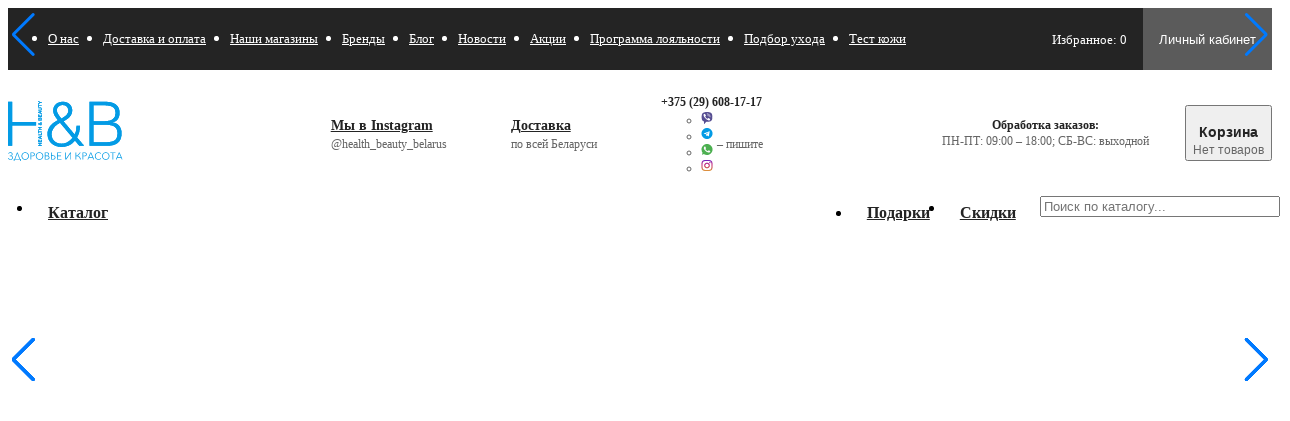

--- FILE ---
content_type: text/html; charset=UTF-8
request_url: https://hb-shop.by/
body_size: 88375
content:
<!DOCTYPE html>
<html lang="ru">

<head>

    <link rel="preconnect" href="https://cdn.diginetica.net/">
<script type="text/javascript">
    var digiScript = document.createElement('script');
    digiScript.src = '//cdn.diginetica.net/8095/client.js';
    digiScript.defer = true;
    digiScript.async = true;
    document.head.appendChild(digiScript);
</script>


<!-- Google Tag Manager -->
<script>(function(w,d,s,l,i){w[l]=w[l]||[];w[l].push({'gtm.start':
new Date().getTime(),event:'gtm.js'});var f=d.getElementsByTagName(s)[0],
j=d.createElement(s),dl=l!='dataLayer'?'&l='+l:'';j.async=true;j.src=
'https://www.googletagmanager.com/gtm.js?id='+i+dl;f.parentNode.insertBefore(j,f);
})(window,document,'script','dataLayer','GTM-MZXD5ZQ');</script>
<!-- End Google Tag Manager -->
<!-- Global site tag (gtag.js) - Google Analytics -->
<script async src="https://www.googletagmanager.com/gtag/js?id=UA-53677376-8"></script>
<script>
  window.dataLayer = window.dataLayer || [];
  function gtag(){window.dataLayer.push(arguments);}
  gtag('js', new Date());
  gtag('config', 'UA-53677376-8');
</script>


<base href="https://hb-shop.by/">
<meta charset="UTF-8">
<meta name="viewport" content="width=device-width, initial-scale=1, shrink-to-fit=no">
<meta http-equiv="X-UA-Compatible" content="IE=edge">

<!-- Отключаем на время кэширование -->
<!-- <meta http-equiv="cache-control" content="no-cache">
<meta http-equiv="expires" content="0"> -->




<link rel="apple-touch-icon" sizes="180x180" href="/apple-touch-icon.png">
<link rel="icon" type="image/png" sizes="32x32" href="/favicon-32x32.png">
<link rel="icon" type="image/png" sizes="16x16" href="/favicon-16x16.png">
<link rel="manifest" href="/site.webmanifest">
<link rel="mask-icon" href="/safari-pinned-tab.svg" color="#039be5">
<meta name="msapplication-TileColor" content="#039be5">
<meta name="theme-color" content="#039be5">

<style>/**
 * Swiper 6.5.0
 * Most modern mobile touch slider and framework with hardware accelerated transitions
 * https://swiperjs.com
 *
 * Copyright 2014-2021 Vladimir Kharlampidi
 *
 * Released under the MIT License
 *
 * Released on: March 5, 2021
 */

@font-face{font-family:swiper-icons;src:url('data:application/font-woff;charset=utf-8;base64, [base64]//wADZ2x5ZgAAAywAAADMAAAD2MHtryVoZWFkAAABbAAAADAAAAA2E2+eoWhoZWEAAAGcAAAAHwAAACQC9gDzaG10eAAAAigAAAAZAAAArgJkABFsb2NhAAAC0AAAAFoAAABaFQAUGG1heHAAAAG8AAAAHwAAACAAcABAbmFtZQAAA/gAAAE5AAACXvFdBwlwb3N0AAAFNAAAAGIAAACE5s74hXjaY2BkYGAAYpf5Hu/j+W2+MnAzMYDAzaX6QjD6/4//Bxj5GA8AuRwMYGkAPywL13jaY2BkYGA88P8Agx4j+/8fQDYfA1AEBWgDAIB2BOoAeNpjYGRgYNBh4GdgYgABEMnIABJzYNADCQAACWgAsQB42mNgYfzCOIGBlYGB0YcxjYGBwR1Kf2WQZGhhYGBiYGVmgAFGBiQQkOaawtDAoMBQxXjg/wEGPcYDDA4wNUA2CCgwsAAAO4EL6gAAeNpj2M0gyAACqxgGNWBkZ2D4/wMA+xkDdgAAAHjaY2BgYGaAYBkGRgYQiAHyGMF8FgYHIM3DwMHABGQrMOgyWDLEM1T9/w8UBfEMgLzE////P/5//f/V/xv+r4eaAAeMbAxwIUYmIMHEgKYAYjUcsDAwsLKxc3BycfPw8jEQA/[base64]/uznmfPFBNODM2K7MTQ45YEAZqGP81AmGGcF3iPqOop0r1SPTaTbVkfUe4HXj97wYE+yNwWYxwWu4v1ugWHgo3S1XdZEVqWM7ET0cfnLGxWfkgR42o2PvWrDMBSFj/IHLaF0zKjRgdiVMwScNRAoWUoH78Y2icB/yIY09An6AH2Bdu/UB+yxopYshQiEvnvu0dURgDt8QeC8PDw7Fpji3fEA4z/PEJ6YOB5hKh4dj3EvXhxPqH/SKUY3rJ7srZ4FZnh1PMAtPhwP6fl2PMJMPDgeQ4rY8YT6Gzao0eAEA409DuggmTnFnOcSCiEiLMgxCiTI6Cq5DZUd3Qmp10vO0LaLTd2cjN4fOumlc7lUYbSQcZFkutRG7g6JKZKy0RmdLY680CDnEJ+UMkpFFe1RN7nxdVpXrC4aTtnaurOnYercZg2YVmLN/d/gczfEimrE/fs/bOuq29Zmn8tloORaXgZgGa78yO9/cnXm2BpaGvq25Dv9S4E9+5SIc9PqupJKhYFSSl47+Qcr1mYNAAAAeNptw0cKwkAAAMDZJA8Q7OUJvkLsPfZ6zFVERPy8qHh2YER+3i/BP83vIBLLySsoKimrqKqpa2hp6+jq6RsYGhmbmJqZSy0sraxtbO3sHRydnEMU4uR6yx7JJXveP7WrDycAAAAAAAH//wACeNpjYGRgYOABYhkgZgJCZgZNBkYGLQZtIJsFLMYAAAw3ALgAeNolizEKgDAQBCchRbC2sFER0YD6qVQiBCv/H9ezGI6Z5XBAw8CBK/m5iQQVauVbXLnOrMZv2oLdKFa8Pjuru2hJzGabmOSLzNMzvutpB3N42mNgZGBg4GKQYzBhYMxJLMlj4GBgAYow/P/PAJJhLM6sSoWKfWCAAwDAjgbRAAB42mNgYGBkAIIbCZo5IPrmUn0hGA0AO8EFTQAA') format('woff');font-weight:400;font-style:normal}:root{--swiper-theme-color:#007aff}.swiper-container{margin-left:auto;margin-right:auto;position:relative;overflow:hidden;list-style:none;padding:0;z-index:1}.swiper-container-vertical>.swiper-wrapper{flex-direction:column}.swiper-wrapper{position:relative;width:100%;height:100%;z-index:1;display:flex;transition-property:transform;box-sizing:content-box}.swiper-container-android .swiper-slide,.swiper-wrapper{transform:translate3d(0px,0,0)}.swiper-container-multirow>.swiper-wrapper{flex-wrap:wrap}.swiper-container-multirow-column>.swiper-wrapper{flex-wrap:wrap;flex-direction:column}.swiper-container-free-mode>.swiper-wrapper{transition-timing-function:ease-out;margin:0 auto}.swiper-container-pointer-events{touch-action:pan-y}.swiper-container-pointer-events.swiper-container-vertical{touch-action:pan-x}.swiper-slide{flex-shrink:0;width:100%;height:100%;position:relative;transition-property:transform}.swiper-slide-invisible-blank{visibility:hidden}.swiper-container-autoheight,.swiper-container-autoheight .swiper-slide{height:auto}.swiper-container-autoheight .swiper-wrapper{align-items:flex-start;transition-property:transform,height}.swiper-container-3d{perspective:1200px}.swiper-container-3d .swiper-cube-shadow,.swiper-container-3d .swiper-slide,.swiper-container-3d .swiper-slide-shadow-bottom,.swiper-container-3d .swiper-slide-shadow-left,.swiper-container-3d .swiper-slide-shadow-right,.swiper-container-3d .swiper-slide-shadow-top,.swiper-container-3d .swiper-wrapper{transform-style:preserve-3d}.swiper-container-3d .swiper-slide-shadow-bottom,.swiper-container-3d .swiper-slide-shadow-left,.swiper-container-3d .swiper-slide-shadow-right,.swiper-container-3d .swiper-slide-shadow-top{position:absolute;left:0;top:0;width:100%;height:100%;pointer-events:none;z-index:10}.swiper-container-3d .swiper-slide-shadow-left{background-image:linear-gradient(to left,rgba(0,0,0,.5),rgba(0,0,0,0))}.swiper-container-3d .swiper-slide-shadow-right{background-image:linear-gradient(to right,rgba(0,0,0,.5),rgba(0,0,0,0))}.swiper-container-3d .swiper-slide-shadow-top{background-image:linear-gradient(to top,rgba(0,0,0,.5),rgba(0,0,0,0))}.swiper-container-3d .swiper-slide-shadow-bottom{background-image:linear-gradient(to bottom,rgba(0,0,0,.5),rgba(0,0,0,0))}.swiper-container-css-mode>.swiper-wrapper{overflow:auto;scrollbar-width:none;-ms-overflow-style:none}.swiper-container-css-mode>.swiper-wrapper::-webkit-scrollbar{display:none}.swiper-container-css-mode>.swiper-wrapper>.swiper-slide{scroll-snap-align:start start}.swiper-container-horizontal.swiper-container-css-mode>.swiper-wrapper{scroll-snap-type:x mandatory}.swiper-container-vertical.swiper-container-css-mode>.swiper-wrapper{scroll-snap-type:y mandatory}:root{--swiper-navigation-size:44px}.swiper-button-next,.swiper-button-prev{position:absolute;top:50%;width:calc(var(--swiper-navigation-size)/ 44 * 27);height:var(--swiper-navigation-size);margin-top:calc(-1 * var(--swiper-navigation-size)/ 2);z-index:10;cursor:pointer;display:flex;align-items:center;justify-content:center;color:var(--swiper-navigation-color,var(--swiper-theme-color))}.swiper-button-next.swiper-button-disabled,.swiper-button-prev.swiper-button-disabled{opacity:.35;cursor:auto;pointer-events:none}.swiper-button-next:after,.swiper-button-prev:after{font-family:swiper-icons;font-size:var(--swiper-navigation-size);text-transform:none!important;letter-spacing:0;text-transform:none;font-variant:initial;line-height:1}.swiper-button-prev,.swiper-container-rtl .swiper-button-next{left:10px;right:auto}.swiper-button-prev:after,.swiper-container-rtl .swiper-button-next:after{content:'prev'}.swiper-button-next,.swiper-container-rtl .swiper-button-prev{right:10px;left:auto}.swiper-button-next:after,.swiper-container-rtl .swiper-button-prev:after{content:'next'}.swiper-button-next.swiper-button-white,.swiper-button-prev.swiper-button-white{--swiper-navigation-color:#ffffff}.swiper-button-next.swiper-button-black,.swiper-button-prev.swiper-button-black{--swiper-navigation-color:#000000}.swiper-button-lock{display:none}.swiper-pagination{position:absolute;text-align:center;transition:.3s opacity;transform:translate3d(0,0,0);z-index:10}.swiper-pagination.swiper-pagination-hidden{opacity:0}.swiper-container-horizontal>.swiper-pagination-bullets,.swiper-pagination-custom,.swiper-pagination-fraction{bottom:10px;left:0;width:100%}.swiper-pagination-bullets-dynamic{overflow:hidden;font-size:0}.swiper-pagination-bullets-dynamic .swiper-pagination-bullet{transform:scale(.33);position:relative}.swiper-pagination-bullets-dynamic .swiper-pagination-bullet-active{transform:scale(1)}.swiper-pagination-bullets-dynamic .swiper-pagination-bullet-active-main{transform:scale(1)}.swiper-pagination-bullets-dynamic .swiper-pagination-bullet-active-prev{transform:scale(.66)}.swiper-pagination-bullets-dynamic .swiper-pagination-bullet-active-prev-prev{transform:scale(.33)}.swiper-pagination-bullets-dynamic .swiper-pagination-bullet-active-next{transform:scale(.66)}.swiper-pagination-bullets-dynamic .swiper-pagination-bullet-active-next-next{transform:scale(.33)}.swiper-pagination-bullet{width:8px;height:8px;display:inline-block;border-radius:50%;background:#000;opacity:.2}button.swiper-pagination-bullet{border:none;margin:0;padding:0;box-shadow:none;-webkit-appearance:none;-moz-appearance:none;appearance:none}.swiper-pagination-clickable .swiper-pagination-bullet{cursor:pointer}.swiper-pagination-bullet-active{opacity:1;background:var(--swiper-pagination-color,var(--swiper-theme-color))}.swiper-container-vertical>.swiper-pagination-bullets{right:10px;top:50%;transform:translate3d(0px,-50%,0)}.swiper-container-vertical>.swiper-pagination-bullets .swiper-pagination-bullet{margin:6px 0;display:block}.swiper-container-vertical>.swiper-pagination-bullets.swiper-pagination-bullets-dynamic{top:50%;transform:translateY(-50%);width:8px}.swiper-container-vertical>.swiper-pagination-bullets.swiper-pagination-bullets-dynamic .swiper-pagination-bullet{display:inline-block;transition:.2s transform,.2s top}.swiper-container-horizontal>.swiper-pagination-bullets .swiper-pagination-bullet{margin:0 4px}.swiper-container-horizontal>.swiper-pagination-bullets.swiper-pagination-bullets-dynamic{left:50%;transform:translateX(-50%);white-space:nowrap}.swiper-container-horizontal>.swiper-pagination-bullets.swiper-pagination-bullets-dynamic .swiper-pagination-bullet{transition:.2s transform,.2s left}.swiper-container-horizontal.swiper-container-rtl>.swiper-pagination-bullets-dynamic .swiper-pagination-bullet{transition:.2s transform,.2s right}.swiper-pagination-progressbar{background:rgba(0,0,0,.25);position:absolute}.swiper-pagination-progressbar .swiper-pagination-progressbar-fill{background:var(--swiper-pagination-color,var(--swiper-theme-color));position:absolute;left:0;top:0;width:100%;height:100%;transform:scale(0);transform-origin:left top}.swiper-container-rtl .swiper-pagination-progressbar .swiper-pagination-progressbar-fill{transform-origin:right top}.swiper-container-horizontal>.swiper-pagination-progressbar,.swiper-container-vertical>.swiper-pagination-progressbar.swiper-pagination-progressbar-opposite{width:100%;height:4px;left:0;top:0}.swiper-container-horizontal>.swiper-pagination-progressbar.swiper-pagination-progressbar-opposite,.swiper-container-vertical>.swiper-pagination-progressbar{width:4px;height:100%;left:0;top:0}.swiper-pagination-white{--swiper-pagination-color:#ffffff}.swiper-pagination-black{--swiper-pagination-color:#000000}.swiper-pagination-lock{display:none}.swiper-scrollbar{border-radius:10px;position:relative;-ms-touch-action:none;background:rgba(0,0,0,.1)}.swiper-container-horizontal>.swiper-scrollbar{position:absolute;left:1%;bottom:3px;z-index:50;height:5px;width:98%}.swiper-container-vertical>.swiper-scrollbar{position:absolute;right:3px;top:1%;z-index:50;width:5px;height:98%}.swiper-scrollbar-drag{height:100%;width:100%;position:relative;background:rgba(0,0,0,.5);border-radius:10px;left:0;top:0}.swiper-scrollbar-cursor-drag{cursor:move}.swiper-scrollbar-lock{display:none}.swiper-zoom-container{width:100%;height:100%;display:flex;justify-content:center;align-items:center;text-align:center}.swiper-zoom-container>canvas,.swiper-zoom-container>img,.swiper-zoom-container>svg{max-width:100%;max-height:100%;object-fit:contain}.swiper-slide-zoomed{cursor:move}.swiper-lazy-preloader{width:42px;height:42px;position:absolute;left:50%;top:50%;margin-left:-21px;margin-top:-21px;z-index:10;transform-origin:50%;animation:swiper-preloader-spin 1s infinite linear;box-sizing:border-box;border:4px solid var(--swiper-preloader-color,var(--swiper-theme-color));border-radius:50%;border-top-color:transparent}.swiper-lazy-preloader-white{--swiper-preloader-color:#fff}.swiper-lazy-preloader-black{--swiper-preloader-color:#000}@keyframes swiper-preloader-spin{100%{transform:rotate(360deg)}}.swiper-container .swiper-notification{position:absolute;left:0;top:0;pointer-events:none;opacity:0;z-index:-1000}.swiper-container-fade.swiper-container-free-mode .swiper-slide{transition-timing-function:ease-out}.swiper-container-fade .swiper-slide{pointer-events:none;transition-property:opacity}.swiper-container-fade .swiper-slide .swiper-slide{pointer-events:none}.swiper-container-fade .swiper-slide-active,.swiper-container-fade .swiper-slide-active .swiper-slide-active{pointer-events:auto}.swiper-container-cube{overflow:visible}.swiper-container-cube .swiper-slide{pointer-events:none;-webkit-backface-visibility:hidden;backface-visibility:hidden;z-index:1;visibility:hidden;transform-origin:0 0;width:100%;height:100%}.swiper-container-cube .swiper-slide .swiper-slide{pointer-events:none}.swiper-container-cube.swiper-container-rtl .swiper-slide{transform-origin:100% 0}.swiper-container-cube .swiper-slide-active,.swiper-container-cube .swiper-slide-active .swiper-slide-active{pointer-events:auto}.swiper-container-cube .swiper-slide-active,.swiper-container-cube .swiper-slide-next,.swiper-container-cube .swiper-slide-next+.swiper-slide,.swiper-container-cube .swiper-slide-prev{pointer-events:auto;visibility:visible}.swiper-container-cube .swiper-slide-shadow-bottom,.swiper-container-cube .swiper-slide-shadow-left,.swiper-container-cube .swiper-slide-shadow-right,.swiper-container-cube .swiper-slide-shadow-top{z-index:0;-webkit-backface-visibility:hidden;backface-visibility:hidden}.swiper-container-cube .swiper-cube-shadow{position:absolute;left:0;bottom:0px;width:100%;height:100%;opacity:.6;z-index:0}.swiper-container-cube .swiper-cube-shadow:before{content:'';background:#000;position:absolute;left:0;top:0;bottom:0;right:0;-webkit-filter:blur(50px);filter:blur(50px)}.swiper-container-flip{overflow:visible}.swiper-container-flip .swiper-slide{pointer-events:none;-webkit-backface-visibility:hidden;backface-visibility:hidden;z-index:1}.swiper-container-flip .swiper-slide .swiper-slide{pointer-events:none}.swiper-container-flip .swiper-slide-active,.swiper-container-flip .swiper-slide-active .swiper-slide-active{pointer-events:auto}.swiper-container-flip .swiper-slide-shadow-bottom,.swiper-container-flip .swiper-slide-shadow-left,.swiper-container-flip .swiper-slide-shadow-right,.swiper-container-flip .swiper-slide-shadow-top{z-index:0;-webkit-backface-visibility:hidden;backface-visibility:hidden}</style>
<style>body.compensate-for-scrollbar{overflow:hidden}.fancybox-active{height:auto}.fancybox-is-hidden{left:-9999px;margin:0;position:absolute!important;top:-9999px;visibility:hidden}.fancybox-container{-webkit-backface-visibility:hidden;height:100%;left:0;outline:none;position:fixed;-webkit-tap-highlight-color:transparent;top:0;-ms-touch-action:manipulation;touch-action:manipulation;transform:translateZ(0);width:100%;z-index:99992}.fancybox-container *{box-sizing:border-box}.fancybox-bg,.fancybox-inner,.fancybox-outer,.fancybox-stage{bottom:0;left:0;position:absolute;right:0;top:0}.fancybox-outer{-webkit-overflow-scrolling:touch;overflow-y:auto}.fancybox-bg{background:#1e1e1e;opacity:0;transition-duration:inherit;transition-property:opacity;transition-timing-function:cubic-bezier(.47,0,.74,.71)}.fancybox-is-open .fancybox-bg{opacity:.9;transition-timing-function:cubic-bezier(.22,.61,.36,1)}.fancybox-caption,.fancybox-infobar,.fancybox-navigation .fancybox-button,.fancybox-toolbar{direction:ltr;opacity:0;position:absolute;transition:opacity .25s ease,visibility 0s ease .25s;visibility:hidden;z-index:99997}.fancybox-show-caption .fancybox-caption,.fancybox-show-infobar .fancybox-infobar,.fancybox-show-nav .fancybox-navigation .fancybox-button,.fancybox-show-toolbar .fancybox-toolbar{opacity:1;transition:opacity .25s ease 0s,visibility 0s ease 0s;visibility:visible}.fancybox-infobar{color:#ccc;font-size:13px;-webkit-font-smoothing:subpixel-antialiased;height:44px;left:0;line-height:44px;min-width:44px;mix-blend-mode:difference;padding:0 10px;pointer-events:none;top:0;-webkit-touch-callout:none;-webkit-user-select:none;-moz-user-select:none;-ms-user-select:none;user-select:none}.fancybox-toolbar{right:0;top:0}.fancybox-stage{direction:ltr;overflow:visible;transform:translateZ(0);z-index:99994}.fancybox-is-open .fancybox-stage{overflow:hidden}.fancybox-slide{-webkit-backface-visibility:hidden;display:none;height:100%;left:0;outline:none;overflow:auto;-webkit-overflow-scrolling:touch;padding:44px;position:absolute;text-align:center;top:0;transition-property:transform,opacity;white-space:normal;width:100%;z-index:99994}.fancybox-slide:before{content:"";display:inline-block;font-size:0;height:100%;vertical-align:middle;width:0}.fancybox-is-sliding .fancybox-slide,.fancybox-slide--current,.fancybox-slide--next,.fancybox-slide--previous{display:block}.fancybox-slide--image{overflow:hidden;padding:44px 0}.fancybox-slide--image:before{display:none}.fancybox-slide--html{padding:6px}.fancybox-content{background:#fff;display:inline-block;margin:0;max-width:100%;overflow:auto;-webkit-overflow-scrolling:touch;padding:44px;position:relative;text-align:left;vertical-align:middle}.fancybox-slide--image .fancybox-content{animation-timing-function:cubic-bezier(.5,0,.14,1);-webkit-backface-visibility:hidden;background:transparent;background-repeat:no-repeat;background-size:100% 100%;left:0;max-width:none;overflow:visible;padding:0;position:absolute;top:0;transform-origin:top left;transition-property:transform,opacity;-webkit-user-select:none;-moz-user-select:none;-ms-user-select:none;user-select:none;z-index:99995}.fancybox-can-zoomOut .fancybox-content{cursor:zoom-out}.fancybox-can-zoomIn .fancybox-content{cursor:zoom-in}.fancybox-can-pan .fancybox-content,.fancybox-can-swipe .fancybox-content{cursor:grab}.fancybox-is-grabbing .fancybox-content{cursor:grabbing}.fancybox-container [data-selectable=true]{cursor:text}.fancybox-image,.fancybox-spaceball{background:transparent;border:0;height:100%;left:0;margin:0;max-height:none;max-width:none;padding:0;position:absolute;top:0;-webkit-user-select:none;-moz-user-select:none;-ms-user-select:none;user-select:none;width:100%}.fancybox-spaceball{z-index:1}.fancybox-slide--iframe .fancybox-content,.fancybox-slide--map .fancybox-content,.fancybox-slide--pdf .fancybox-content,.fancybox-slide--video .fancybox-content{height:100%;overflow:visible;padding:0;width:100%}.fancybox-slide--video .fancybox-content{background:#000}.fancybox-slide--map .fancybox-content{background:#e5e3df}.fancybox-slide--iframe .fancybox-content{background:#fff}.fancybox-iframe,.fancybox-video{background:transparent;border:0;display:block;height:100%;margin:0;overflow:hidden;padding:0;width:100%}.fancybox-iframe{left:0;position:absolute;top:0}.fancybox-error{background:#fff;cursor:default;max-width:400px;padding:40px;width:100%}.fancybox-error p{color:#444;font-size:16px;line-height:20px;margin:0;padding:0}.fancybox-button{background:rgba(30,30,30,.6);border:0;border-radius:0;box-shadow:none;cursor:pointer;display:inline-block;height:44px;margin:0;padding:10px;position:relative;transition:color .2s;vertical-align:top;visibility:inherit;width:44px}.fancybox-button,.fancybox-button:link,.fancybox-button:visited{color:#ccc}.fancybox-button:hover{color:#fff}.fancybox-button:focus{outline:none}.fancybox-button.fancybox-focus{outline:1px dotted}.fancybox-button[disabled],.fancybox-button[disabled]:hover{color:#888;cursor:default;outline:none}.fancybox-button div{height:100%}.fancybox-button svg{display:block;height:100%;overflow:visible;position:relative;width:100%}.fancybox-button svg path{fill:currentColor;stroke-width:0}.fancybox-button--fsenter svg:nth-child(2),.fancybox-button--fsexit svg:first-child,.fancybox-button--pause svg:first-child,.fancybox-button--play svg:nth-child(2){display:none}.fancybox-progress{background:#ff5268;height:2px;left:0;position:absolute;right:0;top:0;transform:scaleX(0);transform-origin:0;transition-property:transform;transition-timing-function:linear;z-index:99998}.fancybox-close-small{background:transparent;border:0;border-radius:0;color:#ccc;cursor:pointer;opacity:.8;padding:8px;position:absolute;right:-12px;top:-44px;z-index:401}.fancybox-close-small:hover{color:#fff;opacity:1}.fancybox-slide--html .fancybox-close-small{color:currentColor;padding:10px;right:0;top:0}.fancybox-slide--image.fancybox-is-scaling .fancybox-content{overflow:hidden}.fancybox-is-scaling .fancybox-close-small,.fancybox-is-zoomable.fancybox-can-pan .fancybox-close-small{display:none}.fancybox-navigation .fancybox-button{background-clip:content-box;height:100px;opacity:0;position:absolute;top:calc(50% - 50px);width:70px}.fancybox-navigation .fancybox-button div{padding:7px}.fancybox-navigation .fancybox-button--arrow_left{left:0;left:env(safe-area-inset-left);padding:31px 26px 31px 6px}.fancybox-navigation .fancybox-button--arrow_right{padding:31px 6px 31px 26px;right:0;right:env(safe-area-inset-right)}.fancybox-caption{background:linear-gradient(0deg,rgba(0,0,0,.85) 0,rgba(0,0,0,.3) 50%,rgba(0,0,0,.15) 65%,rgba(0,0,0,.075) 75.5%,rgba(0,0,0,.037) 82.85%,rgba(0,0,0,.019) 88%,transparent);bottom:0;color:#eee;font-size:14px;font-weight:400;left:0;line-height:1.5;padding:75px 44px 25px;pointer-events:none;right:0;text-align:center;z-index:99996}@supports (padding:max(0px)){.fancybox-caption{padding:75px max(44px,env(safe-area-inset-right)) max(25px,env(safe-area-inset-bottom)) max(44px,env(safe-area-inset-left))}}.fancybox-caption--separate{margin-top:-50px}.fancybox-caption__body{max-height:50vh;overflow:auto;pointer-events:all}.fancybox-caption a,.fancybox-caption a:link,.fancybox-caption a:visited{color:#ccc;text-decoration:none}.fancybox-caption a:hover{color:#fff;text-decoration:underline}.fancybox-loading{animation:a 1s linear infinite;background:transparent;border:4px solid #888;border-bottom-color:#fff;border-radius:50%;height:50px;left:50%;margin:-25px 0 0 -25px;opacity:.7;padding:0;position:absolute;top:50%;width:50px;z-index:99999}@keyframes a{to{transform:rotate(1turn)}}.fancybox-animated{transition-timing-function:cubic-bezier(0,0,.25,1)}.fancybox-fx-slide.fancybox-slide--previous{opacity:0;transform:translate3d(-100%,0,0)}.fancybox-fx-slide.fancybox-slide--next{opacity:0;transform:translate3d(100%,0,0)}.fancybox-fx-slide.fancybox-slide--current{opacity:1;transform:translateZ(0)}.fancybox-fx-fade.fancybox-slide--next,.fancybox-fx-fade.fancybox-slide--previous{opacity:0;transition-timing-function:cubic-bezier(.19,1,.22,1)}.fancybox-fx-fade.fancybox-slide--current{opacity:1}.fancybox-fx-zoom-in-out.fancybox-slide--previous{opacity:0;transform:scale3d(1.5,1.5,1.5)}.fancybox-fx-zoom-in-out.fancybox-slide--next{opacity:0;transform:scale3d(.5,.5,.5)}.fancybox-fx-zoom-in-out.fancybox-slide--current{opacity:1;transform:scaleX(1)}.fancybox-fx-rotate.fancybox-slide--previous{opacity:0;transform:rotate(-1turn)}.fancybox-fx-rotate.fancybox-slide--next{opacity:0;transform:rotate(1turn)}.fancybox-fx-rotate.fancybox-slide--current{opacity:1;transform:rotate(0deg)}.fancybox-fx-circular.fancybox-slide--previous{opacity:0;transform:scale3d(0,0,0) translate3d(-100%,0,0)}.fancybox-fx-circular.fancybox-slide--next{opacity:0;transform:scale3d(0,0,0) translate3d(100%,0,0)}.fancybox-fx-circular.fancybox-slide--current{opacity:1;transform:scaleX(1) translateZ(0)}.fancybox-fx-tube.fancybox-slide--previous{transform:translate3d(-100%,0,0) scale(.1) skew(-10deg)}.fancybox-fx-tube.fancybox-slide--next{transform:translate3d(100%,0,0) scale(.1) skew(10deg)}.fancybox-fx-tube.fancybox-slide--current{transform:translateZ(0) scale(1)}@media (max-height:576px){.fancybox-slide{padding-left:6px;padding-right:6px}.fancybox-slide--image{padding:6px 0}.fancybox-close-small{right:-6px}.fancybox-slide--image .fancybox-close-small{background:#4e4e4e;color:#f2f4f6;height:36px;opacity:1;padding:6px;right:0;top:0;width:36px}.fancybox-caption{padding-left:12px;padding-right:12px}@supports (padding:max(0px)){.fancybox-caption{padding-left:max(12px,env(safe-area-inset-left));padding-right:max(12px,env(safe-area-inset-right))}}}.fancybox-share{background:#f4f4f4;border-radius:3px;max-width:90%;padding:30px;text-align:center}.fancybox-share h1{color:#222;font-size:35px;font-weight:700;margin:0 0 20px}.fancybox-share p{margin:0;padding:0}.fancybox-share__button{border:0;border-radius:3px;display:inline-block;font-size:14px;font-weight:700;line-height:40px;margin:0 5px 10px;min-width:130px;padding:0 15px;text-decoration:none;transition:all .2s;-webkit-user-select:none;-moz-user-select:none;-ms-user-select:none;user-select:none;white-space:nowrap}.fancybox-share__button:link,.fancybox-share__button:visited{color:#fff}.fancybox-share__button:hover{text-decoration:none}.fancybox-share__button--fb{background:#3b5998}.fancybox-share__button--fb:hover{background:#344e86}.fancybox-share__button--pt{background:#bd081d}.fancybox-share__button--pt:hover{background:#aa0719}.fancybox-share__button--tw{background:#1da1f2}.fancybox-share__button--tw:hover{background:#0d95e8}.fancybox-share__button svg{height:25px;margin-right:7px;position:relative;top:-1px;vertical-align:middle;width:25px}.fancybox-share__button svg path{fill:#fff}.fancybox-share__input{background:transparent;border:0;border-bottom:1px solid #d7d7d7;border-radius:0;color:#5d5b5b;font-size:14px;margin:10px 0 0;outline:none;padding:10px 15px;width:100%}.fancybox-thumbs{background:#ddd;bottom:0;display:none;margin:0;-webkit-overflow-scrolling:touch;-ms-overflow-style:-ms-autohiding-scrollbar;padding:2px 2px 4px;position:absolute;right:0;-webkit-tap-highlight-color:rgba(0,0,0,0);top:0;width:212px;z-index:99995}.fancybox-thumbs-x{overflow-x:auto;overflow-y:hidden}.fancybox-show-thumbs .fancybox-thumbs{display:block}.fancybox-show-thumbs .fancybox-inner{right:212px}.fancybox-thumbs__list{font-size:0;height:100%;list-style:none;margin:0;overflow-x:hidden;overflow-y:auto;padding:0;position:absolute;position:relative;white-space:nowrap;width:100%}.fancybox-thumbs-x .fancybox-thumbs__list{overflow:hidden}.fancybox-thumbs-y .fancybox-thumbs__list::-webkit-scrollbar{width:7px}.fancybox-thumbs-y .fancybox-thumbs__list::-webkit-scrollbar-track{background:#fff;border-radius:10px;box-shadow:inset 0 0 6px rgba(0,0,0,.3)}.fancybox-thumbs-y .fancybox-thumbs__list::-webkit-scrollbar-thumb{background:#2a2a2a;border-radius:10px}.fancybox-thumbs__list a{-webkit-backface-visibility:hidden;backface-visibility:hidden;background-color:rgba(0,0,0,.1);background-position:50%;background-repeat:no-repeat;background-size:cover;cursor:pointer;float:left;height:75px;margin:2px;max-height:calc(100% - 8px);max-width:calc(50% - 4px);outline:none;overflow:hidden;padding:0;position:relative;-webkit-tap-highlight-color:transparent;width:100px}.fancybox-thumbs__list a:before{border:6px solid #ff5268;bottom:0;content:"";left:0;opacity:0;position:absolute;right:0;top:0;transition:all .2s cubic-bezier(.25,.46,.45,.94);z-index:99991}.fancybox-thumbs__list a:focus:before{opacity:.5}.fancybox-thumbs__list a.fancybox-thumbs-active:before{opacity:1}@media (max-width:576px){.fancybox-thumbs{width:110px}.fancybox-show-thumbs .fancybox-inner{right:110px}.fancybox-thumbs__list a{max-width:calc(100% - 10px)}}</style>
<style>.jq-stars {
  display: inline-block;
}

.jq-rating-label {
  font-size: 22px;
  display: inline-block;
  position: relative;
  vertical-align: top;
  font-family: helvetica, arial, verdana;
}

.jq-star {
  width: 100px;
  height: 100px;
  display: inline-block;
  cursor: pointer;
}

.jq-star-svg {
  padding-left: 3px;
  width: 100%;
  height: 100%;
  display: block;
}

.jq-star:hover .fs-star-svg path {
}

.jq-star-svg path {
  /* stroke: #000; */
  stroke-linejoin: round;
}

/* un-used */
.jq-shadow {
  -webkit-filter: drop-shadow(-2px -2px 2px #888);
  filter: drop-shadow(-2px -2px 2px #888);
}
</style>

<link rel="stylesheet" href="assets/templates/qmedia/dist/bundle.css?10.03.4">
<link rel="stylesheet" href="https://cdnjs.cloudflare.com/ajax/libs/toastify-js/1.9.3/toastify.min.css">

<script src="assets/templates/qmedia/js/jquery.3.6.0.min.js"></script>
<script src="assets/templates/qmedia/js/star-rating-svg/star-rating-svg.js"></script>
<script>
    // for Google Analytics

    const gtag_update_localstorage = function () {

        // проверяем, есть ли корзина на странице
        if ($('[data-fbq-cart]').length === 0) {
            console.log('gtag : [data-fbq-cart] not found');
            return false;
        }

        const gtag_checkout_params = {
            items: [],
            coupon: ""
        };

        const gtag_purchase_params = {
            transaction_id: "",
            value: 0,
            currency: "BYN",
            items: [],
            coupon: ""
        };

        const items = [];
        const value = Number($('[data-fbq-cart]').attr('data-value'));
        const coupon = $('#bag_promocode').val();

        $('[data-fbq-row]').each(function (index) {
            const id = $('[data-fbq-row]').eq(index).attr('data-id');
            const name = $('[data-fbq-row]').eq(index).find('.product-small__title').html()
            items.push({
                "id": id,
                "name": name
            });
        });

        gtag_checkout_params.items = items;
        gtag_checkout_params.coupon = coupon ? coupon : "";

        gtag_purchase_params.items = items;
        gtag_purchase_params.value = value;
        gtag_purchase_params.coupon = coupon ? coupon : "";

        localStorage.setItem('gtag_checkout_params', JSON.stringify(gtag_checkout_params));
        localStorage.setItem('gtag_purchase_params', JSON.stringify(gtag_purchase_params));

    };

    const gtag_view_item = function (id, name) {
        const params = {
            "items": [
                {
                    "id": id,
                    "name": name
                }
            ]
        };
        gtag('event', 'view_item', params);
        console.log('gtag : view_item');
        console.log(params);
    }

    const gtag_begin_checkout = function () {
        const gtag_checkout_params = JSON.parse(localStorage.getItem('gtag_checkout_params'));

        if (!gtag_checkout_params) {
            console.log('gtag : gtag_checkout_params not found in localStorage');
            return false;
        }

        gtag('event', 'begin_checkout', gtag_checkout_params);
        console.log('gtag : begin_checkout');
        console.log(gtag_checkout_params);
    };

    const gtag_checkout_progress = function () {
        const gtag_checkout_params = JSON.parse(localStorage.getItem('gtag_checkout_params'));

        if (!gtag_checkout_params) {
            console.log('gtag : gtag_checkout_params not found in localStorage');
            return false;
        }

        gtag('event', 'checkout_progress', gtag_checkout_params);
        console.log('gtag : checkout_progress');
        console.log(gtag_checkout_params);
    };


    const gtag_purchase = function (transaction_id) {

        if (transaction_id === "test") {
            console.log('gtag : transaction_id not found in snippet GetOrderIDFromSession');
            return false;
        }

        const gtag_purchase_params = JSON.parse(localStorage.getItem('gtag_purchase_params'));
        gtag_purchase_params.transaction_id = transaction_id;

        gtag('event', 'purchase', gtag_purchase_params);
        console.log('gtag : purchase');
        console.log(gtag_purchase_params);

        localStorage.removeItem('gtag_checkout_params');
        localStorage.removeItem('gtag_purchase_params');
    };
</script>

<script>
    // for Facebook Pixel

    const fbq_update_localstorage = function () {

        // проверяем, есть ли корзина на странице
        if ($('[data-fbq-cart]').length === 0) {
            console.log('fbq : [data-fbq-cart] not found');
            return false;
        }

        const fbq_checkout_params = {
            content_ids: [],
            currency: "BYN",
            num_items: 0,
            value: 0
        };

        const fbq_purchase_params = {
            content_type: "product",
            content_ids: [],
            currency: "BYN",
            num_items: 0,
            value: 0
        };

        const content_ids = [];
        const num_items = Number($('[data-fbq-cart]').attr('data-num_items'));
        const value = Number($('[data-fbq-cart]').attr('data-value'));

        $('[data-fbq-row]').each(function (index) {
            const id = $('[data-fbq-row]').eq(index).attr('data-id');
            content_ids.push(id);
        });

        fbq_checkout_params.content_ids = content_ids;
        fbq_checkout_params.num_items = num_items;
        fbq_checkout_params.value = value;

        fbq_purchase_params.content_ids = content_ids;
        fbq_purchase_params.num_items = num_items;
        fbq_purchase_params.value = value;

        localStorage.setItem('fbq_checkout_params', JSON.stringify(fbq_checkout_params));
        localStorage.setItem('fbq_purchase_params', JSON.stringify(fbq_purchase_params));
    };

    const fbq_ViewContent = function (id, type) {
        const params = {
            content_type: type,
            content_ids: [id]
        };
        fbq('track', 'ViewContent', params);
        console.log('fbq : ViewContent');
        console.log(params);
    };

    const fbq_CompleteRegistration = function () {
        fbq('track', 'CompleteRegistration');
        console.log('fbq : CompleteRegistration');
    };

    const fbq_InitiateCheckout = function () {
        const fbq_checkout_params = JSON.parse(localStorage.getItem('fbq_checkout_params'));

        if (!fbq_checkout_params) {
            console.log('fbq : fbq_checkout_params not found in localStorage');
            return false;
        }

        fbq('track', 'InitiateCheckout', fbq_checkout_params);
        console.log('InitiateCheckout');
        console.log(fbq_checkout_params);
    };


    const fbq_purchase = function (transaction_id) {

        if (transaction_id === "test") {
            console.log('fbq : transaction_id not found in snippet GetOrderIDFromSession');
            return false;
        }

        const fbq_purchase_params = JSON.parse(localStorage.getItem('fbq_purchase_params'));

        fbq('track', 'Purchase', fbq_purchase_params);
        console.log('fbq : Purchase');
        console.log(fbq_purchase_params);

        localStorage.removeItem('fbq_checkout_params');
        localStorage.removeItem('fbq_purchase_params');
    };
</script>




<link rel="preload" fetchpriority="high" as="image" href="assets/images/about.jpeg" type="image/webp">


	<title>Аптечная косметика антивозрастная - Интернет-магазин H&B в Беларуси</title>

<meta name="description" content="Интернет-магазин аптечной (лечебной) косметики в Минске. В нашем каталоге представлена лучшая оригинальная косметика более 100 известных мировых брендов. Профессиональная консультация по подбору ухода. Доставка по Минску и Беларуси.">

<meta name="keywords" content="H&B – красота и здоровье для всей семьи!">

<meta property="og:type" content="website">
<meta name="twitter:card" content="summary">
<meta property="og:url" content="https://hb-shop.by//">
<meta property="og:title" content="Аптечная косметика антивозрастная - Интернет-магазин H&B в Беларуси">
<meta name="twitter:title" content="Аптечная косметика антивозрастная - Интернет-магазин H&B в Беларуси">
<meta property="og:description" content="Интернет-магазин аптечной (лечебной) косметики в Минске. Профессиональная консультация по подбору ухода. Доставка по Минску и Беларуси.">
<meta name="twitter:description" content="Интернет-магазин аптечной (лечебной) косметики в Минске. Профессиональная консультация по подбору ухода. Доставка по Минску и Беларуси.">
<meta property="og:image" content="https://hb-shop.by/assets/images/about.jpegassets/images/about.jpeg">
<meta name="twitter:image" content="https://hb-shop.by/assets/images/about.jpeg">
    <style>/* #swiper_main_sale .swiper-button-prev, #swiper_main_sale .swiper-button-next {
  top: 110px; }
  @media (min-width: 576px) and (max-width: 767px) {
    #swiper_main_sale .swiper-button-prev, #swiper_main_sale .swiper-button-next {
      top: 64px; } }
  @media (min-width: 768px) and (max-width: 991px) {
    #swiper_main_sale .swiper-button-prev, #swiper_main_sale .swiper-button-next {
      top: 68px; } }
  @media (min-width: 992px) and (max-width: 1199px) {
    #swiper_main_sale .swiper-button-prev, #swiper_main_sale .swiper-button-next {
      top: 76px; } }
  @media (min-width: 1200px) and (max-width: 1399px) {
    #swiper_main_sale .swiper-button-prev, #swiper_main_sale .swiper-button-next {
      top: 104px; } }
  @media (min-width: 1400px) {
    #swiper_main_sale .swiper-button-prev, #swiper_main_sale .swiper-button-next {
      top: 94px; } } */

@media (min-width: 768px) {
  #swiper_main_review .swiper-button-prev, #swiper_main_review .swiper-button-next {
    top: 35px; } }

.content {
  margin-left: 0; }
</style>
    <style>.sticker.sale {
	font-size: 9px;
}

/* .active {
	color: #039be5;
} */

@media (max-width: 991px) {
	.header-mobile .top__logo {
		height: 40px;
	}
}

@media (max-width: 991px) {
	.header-mobile .top__logo img {
		height: 100%;
	}
}

@media (max-width: 767px) {

	.tovar__action-buttons {
		background-color: white;
		position: fixed;
		bottom: 0;
		width: 100%;
		z-index: 2;
		left: 0;
		padding-block: 20px;
		padding-inline: 20px;
		border: 1px solid #bbbbbb;
	}

	.count-form {
		/* display:flex;
		gap:10px;
		width: 100%; */
	}

	body>jdiv {
		position: relative;
		z-index: 3;
	}
}



.tovar__consult .messenger__list {
	margin-right: 0px;
	display: flex;
	gap: 10px;
}

.messenger__list-item {
	width: 22px;
}

.messenger__list-icon {
	width: 100%;
	height: 100%;
}

.tovar__consult-info {
	display: flex;
	flex-direction: column;
	gap: 5px;
}

@media (max-width: 1200px) {
	.nav-mobile__point.mess {
		flex-direction: column;
	}

	.nav-mobile__point.mess .nav-mobile__link {
		padding-top: 0px;
	}

	.mobile-menu__menu {
		display: flex;
		flex-direction: column;
		height: 100vh;
	}

	.nav-mobile__outer {
		display: flex;
		flex-direction: column;
		flex-grow: 1;
	}

	.nav-mobile__outer .mess {
		margin-top: auto;
		margin-bottom: 75px;
	}

	.phone-icon {
		color: #039be5;
		width: 15px;
	}
}


/* Стикеры */
.sticker {
	/* border-radius: 1px;
    font-size: 8px;
    font-weight: 600;
    line-height: 16px;
    margin-bottom: 4px;
    padding: 0 7px;
    text-align: center; */
	text-transform: none;
}

.cookie-main {
	z-index: 20;
}



@media (max-width: 768px) {
	.pagetitle {
		text-align: left;
	}

	.pagetitle__crumbs {
		justify-content: left;
		overflow-x: auto;
		flex-wrap: nowrap;
	}

	.pagetitle__subtitle {
		text-align: left;
	}

	.tovar__action-buttons {
		z-index: 10;
	}

	.pagetitle__crumbs-point {
		white-space: nowrap;
		color: #A9A9A9
	}

	.pagetitle__crumbs-point a {
		text-decoration: none;
	}
}

@media (min-width: 768px) {
	.tovar__action-buttons {
		margin-bottom: 15px;
	}
}

.tovar__state-brand {
	margin-left: initial;
}

@media (max-width: 768px) {
	._hidden-phone {
		display: none !important;
	}
}

@media (min-width: 768px) and (max-width: 1200px) {
	._hidden-tablet {
		display: none !important;
	}
}

@media (min-width: 1200px) {
	._hidden-desktop {
		display: none !important;
	}
}



/* accordeon */
.ac-container {
	margin: 0 auto 10px auto;
}

.ac-item {
	position: relative;
	/* border-bottom: 1px solid hsl(208, 20%, 55%); */
}

.ac-item:first-child {
	/* border-top: 1px solid hsl(208, 20%, 55%); */
}

.ac-item .feather {}

.ac-item label {
	margin: 0;
	border-bottom: 1px solid hsl(208, 20%, 55%);
	font-weight: 600;
	text-transform: uppercase;
}

.ac-icon {
	position: absolute;
	width: 18px;
	right: 18px;
	top: 12px;
}

.ac-icon.minus {
	display: none;
}

.ac-container label {
	padding: 8px 0 5px 0;
	position: relative;
	z-index: 2;
	display: block;
	height: 50px;
	cursor: pointer;
	line-height: 33px;
	font-size: 0.9rem;
}

.ac-container label:hover:after,
.ac-container input:checked+label:hover:after {
	content: '';
	position: absolute;
	width: 24px;
	height: 24px;
	right: 13px;
	top: 7px;
	background: transparent url(http://netcribe.com/example/arrow_down.png) no-repeat center center;
}

.ac-container input:checked+label:hover:after {
	background-image: url(http://netcribe.com/example/arrow_up.png);
}

.ac-container input:checked~.ac-icon.plus {
	display: none;
}

.ac-container input:checked~.ac-icon.minus {
	display: block;
}

.ac-container input {
	display: none;
}

.ac-container .ac-content {
	background: rgba(255, 255, 255, 0.5);
	margin-top: -1px;
	overflow: hidden;
	max-height: 0px;
	position: relative;
	z-index: 1;

	border-bottom: 1px solid hsl(208, 20%, 55%);
	/* transition: max-height 0.1s ease-in-out; */
}

.ac-container input:checked~.ac-content {
	/* transition: max-height 1.5s linear; */
	max-height: 2000px;
	padding-block: 10px;
}

.ac-content table {
	width: 100%;
}

.ac-content table th {
	background: #f5f5f5;
	padding: 5px 10px;
}

.ac-content table tr:nth-child(2n) {
	background: #f5f5f5;
}

.ac-content table td {
	padding: 5px 10px;
}

.ac-content *:not(h1):not(h2):not(h3):not(h4):not(h5):not(h6) {
	font-size: 0.8rem;
}

/* .swiper-carousel */
.swiper.carousel {
	padding: 0;
}

@media (min-width: 1200px) {
	.input-container {
		height: 36px;
	}
}




@media (min-width: 400px) {

	/* tabs__products */
	.tabs__products .tabs__buttons {
		justify-content: center;
	}
}

.tabs__buttons {
	overflow-x: auto;
}

.tabs__buttons .tabs__buttons-item {
	white-space: nowrap;
}

.tabs__products .tabs__buttons-item {
	background-color: #f1f2f2;
	border-color: #f1f2f2;
	color: #1e252d;
	border-radius: 4px;
	font-size: .9rem;
	height: 34px;
	line-height: 32px;
	padding: 0 12px;

	margin-right: 10px;
}

.tabs__products .tabs__buttons-item.active {
	background-color: #039be5;
	border-color: #039be5;
	color: white;
	font-weight: 600;
}




.tovar__state-features {
	white-space: pre-line;
	display: flex;
	gap: 4px;
	align-items: start;
}

.tovar__state-features img {
	flex-shrink: 0;
	margin-top: 22px;
	width: 22px;
}

/* блок на телефоне */
@media (max-width: 768px) {
	.tovar__state-rating {
		flex-direction: column;
		align-items: start;
		gap: 4px;
	}

	.tovar__state-rating span {
		margin-left: 0px;
		font-size: 8px;
	}

	.brand__item {
		padding: 0;
	}

	.tovar__state-wrapper {
		display: flex;
		flex-direction: row-reverse;
		gap: 15px;
		align-items: center;
	}

	.tovar__state-features {
		font-size: 8px;
	}

	.tovar__state-features img {
		margin-top: 14px;
		width: 15px;
	}

	.tovar__review-open .feather {
		width: 15px;
		height: 15px;
	}

	.tovar__main {
		display: flex;
		justify-content: space-between;
		gap: 4px;
	}

	.tovar__consult {
		padding: 12px;
	}

	.tovar__consult-title,
	.tovar__consult-phone {
		font-size: 10px;
		text-align: left;
		justify-content: start;
	}

	.messenger__list-point.mess {
		padding: 0;
	}

	.tovar__action-price__wrapper {
		margin-bottom: 10px;
	}
}

@media (min-width: 768px) and (max-width: 1400px) {
	.tovar__state--new {
		margin-bottom: 10px;
	}
}

@media (min-width: 1400px) {
	.tovar__main {
		display: flex;
		flex-direction: row-reverse;
		justify-content: space-between;
	}
}



.tovar__info-slider--mobile .swiper-pagination-bullets {
	display: flex;
	gap: 4px;
}

.tovar__info-slider--mobile .swiper-pagination-bullets .swiper-pagination-bullet {
	width: 8px;
	height: 8px;
	background-color: #D9D9D9;
	border-color: #D9D9D9;
}

.tovar__info-slider--mobile .swiper-pagination-bullets .swiper-pagination-bullet.swiper-pagination-bullet-active {
	background-color: #039BE5;
	border-color: #039BE5;
}


@media (max-width: 768px) {
	.section__header-title {
		text-align: start;
	}
}



.bag__list-point+.bag__list-point {
	margin-top: 15px;
}

.bag__list-point {
	display: flex;
	flex-direction: column;
	gap: 5px;
}

.bag__list-point._removed .bag__item {
	opacity: 0.5;
}

/* удаление товара из корзины */
.bag__sticky ._removed:last-of-type {
	margin-bottom: 15px;
}

.bag__sticky {
	list-style: none;
}

.bag__item-button__return {
	background-color: initial;
	padding: 0;
	text-decoration: underline;
	text-decoration-style: dashed;
	border: none;
	text-underline-offset: .2em;
	font-size: 0.85rem;
}

.bag__item-button__return:hover {
	text-decoration: none;
}

.stat__item {
	font-size: 1rem;
}

/* swiper */
.swiper-container {
	margin-inline: 50px;
}

.swiper-button-prev:not(#swiper_main_promo .swiper-button-prev),
.swiper-button-next:not(#swiper_main_promo .swiper-button-next) {
	background-color: #fff;
	border-radius: 50%;
	box-shadow: 0 1px 8px hsl(from black h s l / .08), 0 2px 4px hsl(from black h s l / .12);
	cursor: pointer;
	display: flex;
	justify-content: center;
	align-items: center;
	height: 40px;
	transition: .4s;
	visibility: visible;
	width: 40px;
}

.tovar__info-slider--mobile .swiper-container {
	margin-inline: 0;
}

#swiper_main_promo .swiper-container {
	margin-inline: 0;
}

/* bag__list-point */
@media (max-width: 767px) {
	.bag__list-point {
		position: relative;
	}

	.bag__list-point form {
		position: absolute;
		bottom: 18px;
	}

}

@media (min-width: 768px) {
	.tovar__video.video {
		margin-top: 1.5rem;
	}
}

.sticker.season {
	background-color: orange;
	color: white;
}

.product-shorts {
	display: flex;
	gap: 6px;
	flex-wrap: wrap;
}

.product-shorts__item {
	display: flex;
	align-items: center;
	gap: 2px;
}

.product-shorts__item-image {
	flex-shrink: 0;
	width: 16px;
}

.ac-content table td a,
div#tabs_product table td a {
	color: #383838;
	text-decoration: underline;
}

.ac-content table td a:hover,
div#tabs_product table td a:hover {
    color: #039be5;
    text-decoration: none;
}

.ac-content table td a[href=""],
div#tabs_product table td a[href=""] {
	text-decoration: none !important;
	cursor: text !important;
	color: inherit !important;
}

svg.feather.feather-percent {
	padding: 3px;
    background-color: red;
    color: white;
    border-radius: 30px;
}

.nav-mobile__link--flex {
	display: flex;
	align-items: center;
    gap: 8px;
}

.tovar__info .tabs__buttons-item {
	border: none;
	background-color: white;
}

.tabs__buttons-item.is-active {
	border: none;
	background-color: white;
	border-bottom: 1px solid black;
}

/* ------content с кнопкой "Показать больше"-------- */
.show-more-content-wrapper {
  position: relative;
}

.show-more-content {
  overflow: hidden;
  max-height: 8em;
  transition: max-height 0.4s ease;
  position: relative;
}

.show-more-content::after {
  content: "";
  position: absolute;
  bottom: 0;
  left: 0;
  width: 100%;
  height: 3em;
  background: linear-gradient(to bottom, rgba(255,255,255,0), #fff);
  transition: opacity 0.3s ease;
}

.show-more-content.expanded-content {
  max-height: none;
}

.show-more-content.expanded-content::after {
  opacity: 0;
}
	
.show-more-content-btn {
  display: inline-block;
  margin-top: 8px;
  color: #039be5;
  cursor: pointer;
  text-decoration: underline;
  font-weight: 600;
  font-size: 16px;
}

.show-more-content-btn:hover {
  text-decoration: none;
}

.product-small__footer {
	justify-content: space-between;
	gap: 5px;
}

.product-small__category {
	text-wrap: pretty;
}</style>
</head>

<body class="template template--main">
    <style>@media (max-width: 1199px) {
  .header-desktop {
    display: none; } }

.header-desktop hr {
  margin: 0; }

@media (min-width: 1200px) {
  .header-mobile {
    display: none; } }

.header {
  position: relative;
  z-index: 3;
  margin-bottom: 20px;
  background-color: #ffffff; }
  @media (max-width: 1199px) {
    .header {
      position: -webkit-sticky;
      position: sticky;
      top: 0; }
      .header .top {
        border-bottom: 1px solid #bbbbbb; }
        .header .top > .container {
          display: -webkit-box;
          display: -ms-flexbox;
          display: flex;
          -webkit-box-align: center;
              -ms-flex-align: center;
                  align-items: center;
          height: 54px; }
        .header .top__button {
          position: relative;
          display: -webkit-box;
          display: -ms-flexbox;
          display: flex;
          -webkit-box-align: center;
              -ms-flex-align: center;
                  align-items: center;
          -webkit-box-pack: center;
              -ms-flex-pack: center;
                  justify-content: center;
          padding: 8px;
          border: none;
          background-color: transparent;
          color: #666666; }
          .header .top__button::before {
            content: "";
            position: absolute;
            left: 0;
            top: 0;
            width: 100%;
            height: 100%; }
          .header .top__button[data-open-menu] {
            background-color: #039be5;
            color: #ffffff;
            border-radius: 4px; }
            .header .top__button[data-open-menu] .feather {
              stroke-width: 2.5; }
          .header .top__button .feather {
            width: 22px;
            height: 22px; }
        .header .top__logo {
          margin: 0 auto 0 14px; }
          .header .top__logo img {
            height: 40px; }
        .header .top__separ {
          border-left: 1px solid #bbbbbb;
          height: 28px;
          margin: 0 6px 0 8px; }
      .header .bottom {
        background-color: #242424;
        display: -webkit-box;
        display: -ms-flexbox;
        display: flex;
        -webkit-box-align: center;
            -ms-flex-align: center;
                align-items: center;
        height: 0;
        overflow: hidden;
        -webkit-transition: 0.2s ease-in-out;
        transition: 0.2s ease-in-out; }
        .header .bottom.opened {
          height: 54px; }
        .header .bottom__search {
          position: relative;
          width: 100%; }
          .header .bottom__search-input {
            width: 100%;
            background-color: #ffffff;
            border-color: transparent; }
          .header .bottom__search-button {
            position: absolute;
            right: 0;
            top: 0;
            height: 100%;
            padding: 0 12px;
            background-color: transparent;
            border: none; }
            .header .bottom__search-button .feather {
              width: 18px;
              height: 18px; } }
  @media (min-width: 1199px) {
    .header .top {
      background-color: #242424;
      color: #ffffff; }
      .header .top > .container {
        display: -webkit-box;
        display: -ms-flexbox;
        display: flex; }
      .header .top__list {
        display: -webkit-box;
        display: -ms-flexbox;
        display: flex;
        -webkit-box-align: center;
            -ms-flex-align: center;
                align-items: center; }
        .header .top__list-point {
          margin-right: 24px;
	  	  white-space: nowrap;
	  	}
        .header .top__list-item {
          display: block;
          font-size: 13px;
          font-weight: 400;
          line-height: 30px;
          color: #ffffff; }
          .header .top__list-item.id-6 {
            background-color: #039be5;
            font-weight: 500;
            padding: 0 10px; }
            .header .top__list-item.id-6:hover {
              color: #ffffff;
              background-color: #0589ca; }
          .header .top__list-item:hover {
            color: #039be5; }
      .header .top__login {
        display: -webkit-box;
        display: -ms-flexbox;
        display: flex;
        -webkit-box-align: center;
            -ms-flex-align: center;
                align-items: center;
        font-size: 13px;
        font-weight: 400;
        line-height: 1;
        color: #ffffff;
        background-color: rgba(255, 255, 255, 0.25);
        border: none;
        padding: 0 16px;
        margin-left: 0; }
        .header .top__login:hover {
          background-color: #039be5; }
        .header .top__login .feather {
          width: 16px;
          height: 16px;
          margin-right: 8px; }
      .header .top__wish {
      	white-space: nowrap;
        display: -webkit-box;
        display: -ms-flexbox;
        display: flex;
        -webkit-box-align: center;
            -ms-flex-align: center;
                align-items: center;
        font-size: 13px;
        font-weight: 400;
        line-height: 1;
        color: #ffffff;
        background-color: transparent;
        border: none;
        padding: 0 16px;
        margin-left: auto; }
        .header .top__wish .feather {
          width: 16px;
          height: 16px;
          margin-right: 8px; }
        .header .top__wish.active .feather {
          width: 20px;
          height: 20px;
          color: #039be5;
          fill: #039be5; }
        .header .top__wish.active:hover {
          background-color: #039be5; }
          .header .top__wish.active:hover .feather {
            color: #ffffff;
            fill: #ffffff; }
    .header .middle {
      padding: 20px 0; }
      .header .middle > .container {
        display: -webkit-box;
        display: -ms-flexbox;
        display: flex;
        -webkit-box-align: center;
            -ms-flex-align: center;
                align-items: center;
        -webkit-box-pack: justify;
            -ms-flex-pack: justify;
                justify-content: space-between; }
      .header .middle__logo img {
        height: 60px; } }
    @media (min-width: 992px) and (min-width: 992px) and (max-width: 1199px) {
      .header .middle__logo img {
        height: 50px; } }
  @media (min-width: 1200px) {
      .header .middle__list {
        display: -webkit-box;
        display: -ms-flexbox;
        display: flex;
        -webkit-box-align: center;
            -ms-flex-align: center;
                align-items: center;
        margin: 0 -18px; } }
    @media (min-width: 992px) and (min-width: 992px) and (max-width: 1199px) {
      .header .middle__list {
        margin: 0 -12px; } }
  @media (min-width: 1200px) {
        .header .middle__list.right {
          text-align: center; }
        .header .middle__list-point {
          display: -webkit-box;
          display: -ms-flexbox;
          display: flex;
          -webkit-box-align: center;
              -ms-flex-align: center;
                  align-items: center;
          color: #242424;
          padding: 0 18px; } }
      @media (min-width: 992px) and (min-width: 992px) and (max-width: 1199px) {
        .header .middle__list-point {
          padding: 0 12px; } }
  @media (min-width: 1200px) {
        .header .middle__list-icon {
          width: 20px;
          height: 20px;
          margin-right: 8px; }
        .header .middle__list-info {
          line-height: 1.4;
          white-space: nowrap; }
        .header .middle__list-title {
          color: #242424;
          font-size: 14px;
          font-weight: 600; }
          .header .middle__list-title[href] {
            text-decoration: underline; }
            .header .middle__list-title[href]:hover {
              text-decoration: none; }
          .header .middle__list-title.phone {
            font-size: 12px;
            text-decoration: none; }
          .header .middle__list-title.small {
            font-size: 12px; }
        .header .middle__list-subtitle {
          font-size: 12px;
          font-weight: 400;
          color: #666666; }
          .header .middle__list-subtitle.messenger {
            display: -webkit-box;
            display: -ms-flexbox;
            display: flex;
            -webkit-box-align: center;
                -ms-flex-align: center;
                    align-items: center; }
          .header .middle__list-subtitle .messenger__list {
            margin-right: 4px; }
    .header .bottom {
      padding-bottom: 20px; }
      .header .bottom > .container {
        display: -webkit-box;
        display: -ms-flexbox;
        display: flex; }
      .header .bottom__list {
        display: -webkit-box;
        display: -ms-flexbox;
        display: flex;
        margin: 0 -15px;
        padding-right: 24px; } }
    @media (min-width: 992px) and (min-width: 992px) and (max-width: 1199px) {
      .header .bottom__list {
        margin: 0 -12px; } }
  @media (min-width: 992px) {
        .header .bottom__list-point {
          padding: 0 15px; } }
      @media (min-width: 992px) and (min-width: 992px) and (max-width: 1199px) {
        .header .bottom__list-point {
          padding: 0 12px; } }
  @media (min-width: 1200px) {
        .header .bottom__list-submenu {
          opacity: 0;
          visibility: hidden; }
          .header .bottom__list-submenu::before {
            content: "";
            position: absolute;
            left: 0;
            top: 0;
            width: 100%;
            height: 20px;
            margin-top: -20px; }
        .header .bottom__list-point:hover > .bottom__list-submenu {
          opacity: 1;
          visibility: visible; }
        .header .bottom__list-item {
          position: relative;
          color: #242424;
          font-weight: 600;
          font-size: 16px;
          line-height: 34px;
          display: -webkit-box;
          display: -ms-flexbox;
          display: flex;
          -webkit-box-align: center;
              -ms-flex-align: center;
                  align-items: center; }
          .header .bottom__list-item::before {
            content: "";
            position: absolute;
            z-index: 2;
            left: 0;
            top: 100%;
            margin-top: 19px;
            width: 100%;
            border-bottom: 3px solid transparent; }
          .header .bottom__list-item:hover {
            color: #039be5; }
          .header .bottom__list-item.active {
            color: #039be5; }
          .header .bottom__list-item.active::before {
            border-color: #039be5; }
          .header .bottom__list-item .feather {
            width: 20px;
            height: 20px;
            margin-right: 8px; }
        .header .bottom__list-point:hover > .bottom__list-item::before {
          border-color: #039be5; }
      .header .bottom__search {
        position: relative;
        width: 300px;
        margin-left: auto; }
        .header .bottom__search-input {
          width: 100%; }
        .header .bottom__search-button {
          position: absolute;
          right: 0;
          top: 0;
          height: 100%;
          padding: 0 12px;
          background-color: transparent;
          border: none; }
          .header .bottom__search-button .feather {
            width: 18px;
            height: 18px; } }



@media (max-width: 1199px) {
    .mobile-menu__body {
        background-color: #fff;
        bottom: 0;
        left: -256px;
        overflow: auto;
        padding: 0;
        position: fixed;
        top: 0;
        transition: .4s ease-in-out;
        width: 256px;
        z-index: 3;
    }
	
	.mobile-menu__body.opened {
        left: 0;
    }
}

@media (max-width: 1199px) {
    .mobile-menu__close.visible {
        opacity: 1;
        visibility: visible;
    }
	
	.mobile-menu__close {
        display: none;
    }
	
	.mobile-menu__close {
        background-color: rgba(0, 0, 0, .75);
        background-image: url([data-uri]);
        background-position: right 16px top 16px;
        background-repeat: no-repeat;
        background-size: 24px;
        border: none;
        bottom: 0;
        display: block;
        left: 0;
        opacity: 0;
        position: fixed;
        right: 0;
        top: 0;
        transition: .2s ease-in-out;
        visibility: hidden;
        width: 100%;
        z-index: 2;
    }
	
	.mobile-menu {
        position: relative;
        z-index: 4;
    }
}

@media (min-width: 992px) {
    .mobile-menu {
        display: block !important;
    }
}
@media (min-width: 1200px) {
    .mobile-menu {
        display: none !important;
    }
}
.messenger__list-point.mess{
	padding: 0 8px;
}
.messenger__list-item.mess{
	width: 23px;
}
ul.messenger__list li.messenger__list-point.mess:first-child {
	padding-left: 0px;
}</style>



<header class="header">
    <div class="header-mobile">
        <div class="top">
            <div class="container">
                <button class="top__button" type="button" data-open-menu>
                    <i data-feather="menu"></i>
                </button>
                <a href="https://hb-shop.by/" class="top__logo">
					<!-- <img src="assets/images/logo-halloween.jpg" alt="hb-shop.by"> -->
                    <img src="assets/images/logo.svg" alt="hb-shop.by">
					<!-- <img src="assets/templates/qmedia/images/logo-ny.png" alt="hb-shop.by"> -->
                </a>
				<a class="phone-link top__button" href="tel:+375296081717" title="Набрать номер">
                    <i data-feather="phone-call"></i>
				</a>
                <button class="top__button" type="button" data-open-search>
                    <i data-feather="search"></i>
                </button>
                <div class="top__separ"></div>
				
				<div class="top__button" style="padding: 0;" data-commerce-cart="fa61085c8993e0e77901ec3907eb6b20">
	<!-- <i data-feather="heart"></i> -->
</div>
                
				
                <button class="top__button" type="button" data-modal-open="#modal_login">
                    <i data-feather="user"></i>
                </button>
				
				<button class="top__button cart__open" type="button" data-cart-open data-commerce-cart="b679cf2317355ec38b3d292b6e0ac630">
	<i class="cart__open-icon" data-feather="shopping-bag"></i>
</button>
            </div>
        </div>

        <div class="bottom" data-search>
            <div class="container">
                <form class="bottom__search" action="rezultaty-poiska.html" method="GET">
                    <input class="input input--small bottom__search-input" type="text" name="search" placeholder="Поиск по каталогу..." required autocomplete="off">
                    <button type="submit" class="bottom__search-button">
                        <i data-feather="search"></i>
                    </button>
                </form>
            </div>
        </div>

        <div class="mobile-menu">
            <div class="mobile-menu__body">
                <nav class="nav-mobile">
                    <div class="nav-mobile__point nav-mobile__point--title">
                        <div class="nav-mobile__link">Навигация по сайту</div>
                    </div>
                    <div class="mobile-menu__menu">
                        
                        <ul class="nav-mobile__outer">
                            
                        <li class="nav-mobile__point nav-mobile__point--parent ">
                            <a class="nav-mobile__link" href="/katalog.html">Каталог</a>
                            <button class="nav-mobile__next" type="button">
                                <i data-feather="chevron-right"></i>
                            </button>
                            
                        <ul class="nav-mobile__inner">
                            <li class="nav-mobile__point nav-mobile__point--title ">
                                <a class="nav-mobile__link" href="/katalog.html">Каталог</a>
                                <button class="nav-mobile__back" type="button">
                                    <i data-feather="arrow-left"></i>
                                </button>
                            </li>
                            
                        <li class="nav-mobile__point nav-mobile__point--parent ">
                            <a class="nav-mobile__link" href="/katalog/dekorativnaya-kosmetika.html">Декоративная косметика</a>
                            <button class="nav-mobile__next" type="button">
                                <i data-feather="chevron-right"></i>
                            </button>
                            
                        <ul class="nav-mobile__inner">
                            <li class="nav-mobile__point nav-mobile__point--title ">
                                <a class="nav-mobile__link" href="/katalog/dekorativnaya-kosmetika.html">Декоративная косметика</a>
                                <button class="nav-mobile__back" type="button">
                                    <i data-feather="arrow-left"></i>
                                </button>
                            </li>
                            
<li class="nav-mobile__point ">
    <a class="nav-mobile__link" href="/katalog/dekorativnaya-kosmetika/baza-pod-makiyazh.html">База под макияж</a>
</li>
<li class="nav-mobile__point ">
    <a class="nav-mobile__link" href="/katalog/dekorativnaya-kosmetika/korrektory.html">Корректоры</a>
</li>
<li class="nav-mobile__point ">
    <a class="nav-mobile__link" href="/katalog/dekorativnaya-kosmetika/tonalnye-kremy.html">Тональные кремы</a>
</li>
<li class="nav-mobile__point ">
    <a class="nav-mobile__link" href="/katalog/dekorativnaya-kosmetika/karandash-dlya-brovey.html">Карандаш для бровей</a>
</li>
<li class="nav-mobile__point ">
    <a class="nav-mobile__link" href="/katalog/dekorativnaya-kosmetika/rumyana.html">Румяна</a>
</li>
<li class="nav-mobile__point ">
    <a class="nav-mobile__link" href="/katalog/dekorativnaya-kosmetika/tush-dlya-resnic.html">Тушь для ресниц</a>
</li>
<li class="nav-mobile__point ">
    <a class="nav-mobile__link" href="/katalog/dekorativnaya-kosmetika/teni-dlya-vek.html">Тени для век</a>
</li>
                        <li class="nav-mobile__point nav-mobile__point--parent ">
                            <a class="nav-mobile__link" href="/katalog/dekorativnaya-kosmetika/aksessuary-dlya-makiyazha.html">Аксессуары для макияжа</a>
                            <button class="nav-mobile__next" type="button">
                                <i data-feather="chevron-right"></i>
                            </button>
                            
                        <ul class="nav-mobile__inner">
                            <li class="nav-mobile__point nav-mobile__point--title ">
                                <a class="nav-mobile__link" href="/katalog/dekorativnaya-kosmetika/aksessuary-dlya-makiyazha.html">Аксессуары для макияжа</a>
                                <button class="nav-mobile__back" type="button">
                                    <i data-feather="arrow-left"></i>
                                </button>
                            </li>
                            
<li class="nav-mobile__point ">
    <a class="nav-mobile__link" href="/katalog/dekorativnaya-kosmetika/aksessuary-dlya-makiyazha/kisti-dlya-makiyazha.html">Кисти для макияжа</a>
</li>
<li class="nav-mobile__point ">
    <a class="nav-mobile__link" href="/katalog/dekorativnaya-kosmetika/aksessuary-dlya-makiyazha/sponzh-dlya-makiyazha.html">Спонж для макияжа</a>
</li>
                        </ul>
                        </li>
<li class="nav-mobile__point ">
    <a class="nav-mobile__link" href="/katalog/dekorativnaya-kosmetika/blesk-dlya-gub.html">Блеск для губ</a>
</li>
<li class="nav-mobile__point ">
    <a class="nav-mobile__link" href="/katalog/dekorativnaya-kosmetika/pomada-dlya-gub.html">Помада для губ</a>
</li>
<li class="nav-mobile__point ">
    <a class="nav-mobile__link" href="/katalog/dekorativnaya-kosmetika/pudra.html">Пудра</a>
</li>
                        </ul>
                        </li>
                        <li class="nav-mobile__point nav-mobile__point--parent ">
                            <a class="nav-mobile__link" href="/katalog/pishhevye-dobavki.html">Пищевые добавки</a>
                            <button class="nav-mobile__next" type="button">
                                <i data-feather="chevron-right"></i>
                            </button>
                            
                        <ul class="nav-mobile__inner">
                            <li class="nav-mobile__point nav-mobile__point--title ">
                                <a class="nav-mobile__link" href="/katalog/pishhevye-dobavki.html">Пищевые добавки</a>
                                <button class="nav-mobile__back" type="button">
                                    <i data-feather="arrow-left"></i>
                                </button>
                            </li>
                            
<li class="nav-mobile__point ">
    <a class="nav-mobile__link" href="/katalog/pishhevye-dobavki/kollagen.html">Коллаген</a>
</li>
<li class="nav-mobile__point ">
    <a class="nav-mobile__link" href="/katalog/pishhevye-dobavki/vitaminy.html">Витамины</a>
</li>
<li class="nav-mobile__point ">
    <a class="nav-mobile__link" href="/katalog/pishhevye-dobavki/protein.html">Протеин</a>
</li>
                        </ul>
                        </li>
                        <li class="nav-mobile__point nav-mobile__point--parent ">
                            <a class="nav-mobile__link" href="/katalog/lico.html">Косметика для лица</a>
                            <button class="nav-mobile__next" type="button">
                                <i data-feather="chevron-right"></i>
                            </button>
                            
                        <ul class="nav-mobile__inner">
                            <li class="nav-mobile__point nav-mobile__point--title ">
                                <a class="nav-mobile__link" href="/katalog/lico.html">Косметика для лица</a>
                                <button class="nav-mobile__back" type="button">
                                    <i data-feather="arrow-left"></i>
                                </button>
                            </li>
                            
                        <li class="nav-mobile__point nav-mobile__point--parent ">
                            <a class="nav-mobile__link" href="/katalog/lico/ochishhenie.html">Косметика для очищения кожи лица</a>
                            <button class="nav-mobile__next" type="button">
                                <i data-feather="chevron-right"></i>
                            </button>
                            
                        <ul class="nav-mobile__inner">
                            <li class="nav-mobile__point nav-mobile__point--title ">
                                <a class="nav-mobile__link" href="/katalog/lico/ochishhenie.html">Косметика для очищения кожи лица</a>
                                <button class="nav-mobile__back" type="button">
                                    <i data-feather="arrow-left"></i>
                                </button>
                            </li>
                            
<li class="nav-mobile__point ">
    <a class="nav-mobile__link" href="/katalog/lico/ochishhenie/micellyarnaya-voda.html">Мицеллярная вода</a>
</li>
<li class="nav-mobile__point ">
    <a class="nav-mobile__link" href="/katalog/lico/ochishhenie/enzimnaya-pudra.html">Энзимная пудра</a>
</li>
<li class="nav-mobile__point ">
    <a class="nav-mobile__link" href="/katalog/lico/ochishhenie/aksessuary.html">Аксессуары</a>
</li>
<li class="nav-mobile__point ">
    <a class="nav-mobile__link" href="/katalog/lico/ochishhenie/geli-penki-dlya-umyvaniya.html">Гели, пенки для умывания</a>
</li>
<li class="nav-mobile__point ">
    <a class="nav-mobile__link" href="/katalog/lico/ochishhenie/molochko.html">Молочко для лица</a>
</li>
<li class="nav-mobile__point ">
    <a class="nav-mobile__link" href="/katalog/lico/ochishhenie/maslo-ochishhayushhee.html">Масло очищающее</a>
</li>
<li class="nav-mobile__point ">
    <a class="nav-mobile__link" href="/katalog/lico/ochishhenie/skraby-pilingi-dlya-lica.html">Скрабы для лица</a>
</li>
                        </ul>
                        </li>
<li class="nav-mobile__point ">
    <a class="nav-mobile__link" href="/katalog/lico/termalnaya-voda.html">Термальная вода</a>
</li>
<li class="nav-mobile__point ">
    <a class="nav-mobile__link" href="/katalog/lico/toniki-losony.html">Тоники, лосьоны</a>
</li>
                        <li class="nav-mobile__point nav-mobile__point--parent ">
                            <a class="nav-mobile__link" href="/katalog/lico/kremy-dlya-lica.html">Кремы для лица</a>
                            <button class="nav-mobile__next" type="button">
                                <i data-feather="chevron-right"></i>
                            </button>
                            
                        <ul class="nav-mobile__inner">
                            <li class="nav-mobile__point nav-mobile__point--title ">
                                <a class="nav-mobile__link" href="/katalog/lico/kremy-dlya-lica.html">Кремы для лица</a>
                                <button class="nav-mobile__back" type="button">
                                    <i data-feather="arrow-left"></i>
                                </button>
                            </li>
                            
<li class="nav-mobile__point ">
    <a class="nav-mobile__link" href="/katalog/lico/kremy-dlya-lica/antivozrastnoj-uhod.html">Антивозрастная косметика</a>
</li>
<li class="nav-mobile__point ">
    <a class="nav-mobile__link" href="/katalog/lico/kremy-dlya-lica/otbelivanie-i-osvetlenie.html">Кремы для отбеливания и осветления</a>
</li>
<li class="nav-mobile__point ">
    <a class="nav-mobile__link" href="/katalog/lico/kremy-dlya-lica/uvlazhnenie.html">Увлажняющие кремы</a>
</li>
<li class="nav-mobile__point ">
    <a class="nav-mobile__link" href="/katalog/lico/kremy-dlya-lica/problemnaya-kozha.html">Кремы для проблемной кожи</a>
</li>
<li class="nav-mobile__point ">
    <a class="nav-mobile__link" href="/katalog/lico/kremy-dlya-lica/chuvstvitelnaya-kozha.html">Кремы для чувствительной кожи</a>
</li>
<li class="nav-mobile__point ">
    <a class="nav-mobile__link" href="/katalog/lico/kremy-dlya-lica/suhaya-i-atopichnaya-kozha.html">Крем для сухой и атопичной кожи</a>
</li>
<li class="nav-mobile__point ">
    <a class="nav-mobile__link" href="/katalog/lico/kremy-dlya-lica/nochnoj-uhod.html">Ночные кремы и бальзамы</a>
</li>
                        </ul>
                        </li>
<li class="nav-mobile__point ">
    <a class="nav-mobile__link" href="/katalog/lico/kremy-vokrug-glaz.html">Кремы вокруг глаз</a>
</li>
<li class="nav-mobile__point ">
    <a class="nav-mobile__link" href="/katalog/lico/solncezashhitnye-sredstva.html">Солнцезащитные кремы для лица</a>
</li>
                        <li class="nav-mobile__point nav-mobile__point--parent ">
                            <a class="nav-mobile__link" href="/katalog/lico/maski.html">Маски для лица</a>
                            <button class="nav-mobile__next" type="button">
                                <i data-feather="chevron-right"></i>
                            </button>
                            
                        <ul class="nav-mobile__inner">
                            <li class="nav-mobile__point nav-mobile__point--title ">
                                <a class="nav-mobile__link" href="/katalog/lico/maski.html">Маски для лица</a>
                                <button class="nav-mobile__back" type="button">
                                    <i data-feather="arrow-left"></i>
                                </button>
                            </li>
                            
<li class="nav-mobile__point ">
    <a class="nav-mobile__link" href="/katalog/lico/maski/alginatnye.html">Альгинатные</a>
</li>
<li class="nav-mobile__point ">
    <a class="nav-mobile__link" href="/katalog/lico/maski/ochishhayushhie.html">Очищающие</a>
</li>
<li class="nav-mobile__point ">
    <a class="nav-mobile__link" href="/katalog/lico/maski/uvlazhnyayushhie1.html">Увлажняющие</a>
</li>
<li class="nav-mobile__point ">
    <a class="nav-mobile__link" href="/katalog/lico/maski/pitatelnye.html">Питательные</a>
</li>
<li class="nav-mobile__point ">
    <a class="nav-mobile__link" href="/katalog/lico/maski/lifting1.html">Лифтинг</a>
</li>
<li class="nav-mobile__point ">
    <a class="nav-mobile__link" href="/katalog/lico/maski/tkanevye.html">Тканевые</a>
</li>
                        </ul>
                        </li>
                        <li class="nav-mobile__point nav-mobile__point--parent ">
                            <a class="nav-mobile__link" href="/katalog/lico/syvorotki.html">Сыворотки для лица</a>
                            <button class="nav-mobile__next" type="button">
                                <i data-feather="chevron-right"></i>
                            </button>
                            
                        <ul class="nav-mobile__inner">
                            <li class="nav-mobile__point nav-mobile__point--title ">
                                <a class="nav-mobile__link" href="/katalog/lico/syvorotki.html">Сыворотки для лица</a>
                                <button class="nav-mobile__back" type="button">
                                    <i data-feather="arrow-left"></i>
                                </button>
                            </li>
                            
<li class="nav-mobile__point ">
    <a class="nav-mobile__link" href="/katalog/lico/syvorotki/uvlazhnyayushhie2.html">Увлажняющие</a>
</li>
                        </ul>
                        </li>
<li class="nav-mobile__point ">
    <a class="nav-mobile__link" href="/katalog/lico/uhod-za-gubami.html">Уход за губами</a>
</li>
                        </ul>
                        </li>
                        <li class="nav-mobile__point nav-mobile__point--parent ">
                            <a class="nav-mobile__link" href="/katalog/volosy.html">Косметика для волос</a>
                            <button class="nav-mobile__next" type="button">
                                <i data-feather="chevron-right"></i>
                            </button>
                            
                        <ul class="nav-mobile__inner">
                            <li class="nav-mobile__point nav-mobile__point--title ">
                                <a class="nav-mobile__link" href="/katalog/volosy.html">Косметика для волос</a>
                                <button class="nav-mobile__back" type="button">
                                    <i data-feather="arrow-left"></i>
                                </button>
                            </li>
                            
                        <li class="nav-mobile__point nav-mobile__point--parent ">
                            <a class="nav-mobile__link" href="/katalog/volosy/shampuni.html">Шампуни</a>
                            <button class="nav-mobile__next" type="button">
                                <i data-feather="chevron-right"></i>
                            </button>
                            
                        <ul class="nav-mobile__inner">
                            <li class="nav-mobile__point nav-mobile__point--title ">
                                <a class="nav-mobile__link" href="/katalog/volosy/shampuni.html">Шампуни</a>
                                <button class="nav-mobile__back" type="button">
                                    <i data-feather="arrow-left"></i>
                                </button>
                            </li>
                            
<li class="nav-mobile__point ">
    <a class="nav-mobile__link" href="/katalog/volosy/shampuni/bessulfatnye.html">Бессульфатные</a>
</li>
<li class="nav-mobile__point ">
    <a class="nav-mobile__link" href="/katalog/volosy/shampuni/suhie-shampuni.html">Сухие шампуни</a>
</li>
<li class="nav-mobile__point ">
    <a class="nav-mobile__link" href="/katalog/volosy/shampuni/dlya-okrashennyh-volos.html">Для окрашенных волос</a>
</li>
<li class="nav-mobile__point ">
    <a class="nav-mobile__link" href="/katalog/volosy/shampuni/shampuni-ot-perhoti.html">Шампуни от перхоти</a>
</li>
<li class="nav-mobile__point ">
    <a class="nav-mobile__link" href="/katalog/volosy/shampuni/shampuni-protiv-vypadeniya.html">Шампуни против выпадения</a>
</li>
<li class="nav-mobile__point ">
    <a class="nav-mobile__link" href="/katalog/volosy/shampuni/obem.html">Шампуни для объема</a>
</li>
<li class="nav-mobile__point ">
    <a class="nav-mobile__link" href="/katalog/volosy/shampuni/uvlazhnenie-i-vosstanovlenie.html">Увлажнение и восстановление</a>
</li>
                        </ul>
                        </li>
<li class="nav-mobile__point ">
    <a class="nav-mobile__link" href="/katalog/volosy/maslo-dlya-volos.html">Масло для волос</a>
</li>
                        <li class="nav-mobile__point nav-mobile__point--parent ">
                            <a class="nav-mobile__link" href="/katalog/volosy/balzamy-kondicionery.html">Бальзамы и кондиционеры</a>
                            <button class="nav-mobile__next" type="button">
                                <i data-feather="chevron-right"></i>
                            </button>
                            
                        <ul class="nav-mobile__inner">
                            <li class="nav-mobile__point nav-mobile__point--title ">
                                <a class="nav-mobile__link" href="/katalog/volosy/balzamy-kondicionery.html">Бальзамы и кондиционеры</a>
                                <button class="nav-mobile__back" type="button">
                                    <i data-feather="arrow-left"></i>
                                </button>
                            </li>
                            
<li class="nav-mobile__point ">
    <a class="nav-mobile__link" href="/katalog/volosy/balzamy-kondicionery/dlya-okrashennyh-volos1.html">Для окрашенных волос</a>
</li>
<li class="nav-mobile__point ">
    <a class="nav-mobile__link" href="/katalog/volosy/balzamy-kondicionery/dlya-suhih-volos.html">Для сухих волос</a>
</li>
<li class="nav-mobile__point ">
    <a class="nav-mobile__link" href="/katalog/volosy/balzamy-kondicionery/obem1.html">Средства для придания объёма</a>
</li>
<li class="nav-mobile__point ">
    <a class="nav-mobile__link" href="/katalog/volosy/balzamy-kondicionery/uvlazhnenie2.html">Кондиционеры для увлажнения волос</a>
</li>
                        </ul>
                        </li>
                        <li class="nav-mobile__point nav-mobile__point--parent ">
                            <a class="nav-mobile__link" href="/katalog/volosy/maski1.html">Маски для волос</a>
                            <button class="nav-mobile__next" type="button">
                                <i data-feather="chevron-right"></i>
                            </button>
                            
                        <ul class="nav-mobile__inner">
                            <li class="nav-mobile__point nav-mobile__point--title ">
                                <a class="nav-mobile__link" href="/katalog/volosy/maski1.html">Маски для волос</a>
                                <button class="nav-mobile__back" type="button">
                                    <i data-feather="arrow-left"></i>
                                </button>
                            </li>
                            
<li class="nav-mobile__point ">
    <a class="nav-mobile__link" href="/katalog/volosy/maski1/dlya-okrashennyh-volos2.html">Для окрашенных волос</a>
</li>
<li class="nav-mobile__point ">
    <a class="nav-mobile__link" href="/katalog/volosy/maski1/dlya-suhih-volos1.html">Для сухих волос</a>
</li>
<li class="nav-mobile__point ">
    <a class="nav-mobile__link" href="/katalog/volosy/maski1/uvlazhnenie3.html">Для увлажнения</a>
</li>
<li class="nav-mobile__point ">
    <a class="nav-mobile__link" href="/katalog/volosy/maski1/pitanie-i-vosstanovlenie.html">Для питания и восстановления</a>
</li>
                        </ul>
                        </li>
                        <li class="nav-mobile__point nav-mobile__point--parent ">
                            <a class="nav-mobile__link" href="/katalog/volosy/stajling.html">Стайлинг</a>
                            <button class="nav-mobile__next" type="button">
                                <i data-feather="chevron-right"></i>
                            </button>
                            
                        <ul class="nav-mobile__inner">
                            <li class="nav-mobile__point nav-mobile__point--title ">
                                <a class="nav-mobile__link" href="/katalog/volosy/stajling.html">Стайлинг</a>
                                <button class="nav-mobile__back" type="button">
                                    <i data-feather="arrow-left"></i>
                                </button>
                            </li>
                            
<li class="nav-mobile__point ">
    <a class="nav-mobile__link" href="/katalog/volosy/stajling/voski-geli-pasty.html">Воски, гели, пасты</a>
</li>
<li class="nav-mobile__point ">
    <a class="nav-mobile__link" href="/katalog/volosy/stajling/lak-dlya-volos.html">Лак для волос</a>
</li>
<li class="nav-mobile__point ">
    <a class="nav-mobile__link" href="/katalog/volosy/stajling/penki-mussy.html">Пенки и муссы</a>
</li>
                        </ul>
                        </li>
                        <li class="nav-mobile__point nav-mobile__point--parent ">
                            <a class="nav-mobile__link" href="/katalog/volosy/rascheski-i-aksessuary.html">Расчески и аксессуары</a>
                            <button class="nav-mobile__next" type="button">
                                <i data-feather="chevron-right"></i>
                            </button>
                            
                        <ul class="nav-mobile__inner">
                            <li class="nav-mobile__point nav-mobile__point--title ">
                                <a class="nav-mobile__link" href="/katalog/volosy/rascheski-i-aksessuary.html">Расчески и аксессуары</a>
                                <button class="nav-mobile__back" type="button">
                                    <i data-feather="arrow-left"></i>
                                </button>
                            </li>
                            
<li class="nav-mobile__point ">
    <a class="nav-mobile__link" href="/katalog/volosy/rascheski-i-aksessuary/rascheski.html">Расчески</a>
</li>
<li class="nav-mobile__point ">
    <a class="nav-mobile__link" href="/katalog/volosy/rascheski-i-aksessuary/zakolki-i-rezinki.html">Заколки и резинки</a>
</li>
                        </ul>
                        </li>
                        <li class="nav-mobile__point nav-mobile__point--parent ">
                            <a class="nav-mobile__link" href="/katalog/volosy/sredstva-ot-vypadeniya.html">Средства от выпадения волос</a>
                            <button class="nav-mobile__next" type="button">
                                <i data-feather="chevron-right"></i>
                            </button>
                            
                        <ul class="nav-mobile__inner">
                            <li class="nav-mobile__point nav-mobile__point--title ">
                                <a class="nav-mobile__link" href="/katalog/volosy/sredstva-ot-vypadeniya.html">Средства от выпадения волос</a>
                                <button class="nav-mobile__back" type="button">
                                    <i data-feather="arrow-left"></i>
                                </button>
                            </li>
                            
<li class="nav-mobile__point ">
    <a class="nav-mobile__link" href="/katalog/volosy/sredstva-ot-vypadeniya/ampuly-protiv-vypadeniya.html">Ампулы против выпадения волос</a>
</li>
                        </ul>
                        </li>
<li class="nav-mobile__point ">
    <a class="nav-mobile__link" href="/katalog/volosy/sprei.html">Спреи</a>
</li>
<li class="nav-mobile__point ">
    <a class="nav-mobile__link" href="/katalog/volosy/skraby-i-pilingi-dlya-kozhi-golovy.html">Скрабы и пилинги для кожи головы</a>
</li>
<li class="nav-mobile__point ">
    <a class="nav-mobile__link" href="/katalog/volosy/syvorotki-flyuidy.html">Сыворотки и флюиды для волос</a>
</li>
<li class="nav-mobile__point ">
    <a class="nav-mobile__link" href="/katalog/volosy/termozashhitnye-sredstva.html">Термозащитные средства</a>
</li>
                        </ul>
                        </li>
                        <li class="nav-mobile__point nav-mobile__point--parent ">
                            <a class="nav-mobile__link" href="/katalog/telo-2.html">Косметика для тела</a>
                            <button class="nav-mobile__next" type="button">
                                <i data-feather="chevron-right"></i>
                            </button>
                            
                        <ul class="nav-mobile__inner">
                            <li class="nav-mobile__point nav-mobile__point--title ">
                                <a class="nav-mobile__link" href="/katalog/telo-2.html">Косметика для тела</a>
                                <button class="nav-mobile__back" type="button">
                                    <i data-feather="arrow-left"></i>
                                </button>
                            </li>
                            
<li class="nav-mobile__point ">
    <a class="nav-mobile__link" href="/katalog/telo-2/kremy-i-balzamy-3.html">Кремы и бальзамы для тела</a>
</li>
<li class="nav-mobile__point ">
    <a class="nav-mobile__link" href="/katalog/telo-2/dezodoranty-2.html">Дезодоранты</a>
</li>
<li class="nav-mobile__point ">
    <a class="nav-mobile__link" href="/katalog/telo-2/dlya-nog-2.html">Средства для ног</a>
</li>
<li class="nav-mobile__point ">
    <a class="nav-mobile__link" href="/katalog/telo-2/avtozagar-2.html">Автозагар</a>
</li>
<li class="nav-mobile__point ">
    <a class="nav-mobile__link" href="/katalog/telo-2/anticellyulitnye-sredstva-2.html">Антицеллюлитные средства</a>
</li>
<li class="nav-mobile__point ">
    <a class="nav-mobile__link" href="/katalog/telo-2/dlya-ruk-2.html">Средства для рук</a>
</li>
<li class="nav-mobile__point ">
    <a class="nav-mobile__link" href="/katalog/telo-2/geli-dlya-dusha-2.html">Гели для душа</a>
</li>
<li class="nav-mobile__point ">
    <a class="nav-mobile__link" href="/katalog/telo-2/intimnaya-gigiena-2.html">Интимная гигиена</a>
</li>
<li class="nav-mobile__point ">
    <a class="nav-mobile__link" href="/katalog/telo-2/masla-dlya-dusha-2.html">Масла для душа</a>
</li>
<li class="nav-mobile__point ">
    <a class="nav-mobile__link" href="/katalog/telo-2/molochko-i-losony-2.html">Молочко и лосьоны для тела</a>
</li>
<li class="nav-mobile__point ">
    <a class="nav-mobile__link" href="/katalog/telo-2/mylo-2.html">Мыло</a>
</li>
<li class="nav-mobile__point ">
    <a class="nav-mobile__link" href="/katalog/telo-2/skraby-i-pilingi-2.html">Скрабы и пилинги для тела</a>
</li>
<li class="nav-mobile__point ">
    <a class="nav-mobile__link" href="/katalog/telo-2/solncezaschitnye-sredstva.html">Солнцезащитные средства для тела</a>
</li>
<li class="nav-mobile__point ">
    <a class="nav-mobile__link" href="/katalog/telo-2/sol-dlya-vanny-2.html">Соль для ванны</a>
</li>
<li class="nav-mobile__point ">
    <a class="nav-mobile__link" href="/katalog/telo-2/sredstva-protiv-rastyazhek-2.html">Средства против растяжек</a>
</li>
<li class="nav-mobile__point ">
    <a class="nav-mobile__link" href="/katalog/telo-2/tampony-2.html">Тампоны</a>
</li>
                        </ul>
                        </li>
                        <li class="nav-mobile__point nav-mobile__point--parent ">
                            <a class="nav-mobile__link" href="/katalog/muzhchiny.html">Косметика для мужчин</a>
                            <button class="nav-mobile__next" type="button">
                                <i data-feather="chevron-right"></i>
                            </button>
                            
                        <ul class="nav-mobile__inner">
                            <li class="nav-mobile__point nav-mobile__point--title ">
                                <a class="nav-mobile__link" href="/katalog/muzhchiny.html">Косметика для мужчин</a>
                                <button class="nav-mobile__back" type="button">
                                    <i data-feather="arrow-left"></i>
                                </button>
                            </li>
                            
                        <li class="nav-mobile__point nav-mobile__point--parent ">
                            <a class="nav-mobile__link" href="/katalog/muzhchiny/vsyo-dlya-britya.html">Всё для бритья</a>
                            <button class="nav-mobile__next" type="button">
                                <i data-feather="chevron-right"></i>
                            </button>
                            
                        <ul class="nav-mobile__inner">
                            <li class="nav-mobile__point nav-mobile__point--title ">
                                <a class="nav-mobile__link" href="/katalog/muzhchiny/vsyo-dlya-britya.html">Всё для бритья</a>
                                <button class="nav-mobile__back" type="button">
                                    <i data-feather="arrow-left"></i>
                                </button>
                            </li>
                            
<li class="nav-mobile__point ">
    <a class="nav-mobile__link" href="/katalog/muzhchiny/vsyo-dlya-britya/geli-dlya-britya.html">Гели для бритья</a>
</li>
<li class="nav-mobile__point ">
    <a class="nav-mobile__link" href="/katalog/muzhchiny/vsyo-dlya-britya/kremy-dlya-britya.html">Кремы для бритья</a>
</li>
<li class="nav-mobile__point ">
    <a class="nav-mobile__link" href="/katalog/muzhchiny/vsyo-dlya-britya/peny-dlya-britya.html">Пены для бритья</a>
</li>
<li class="nav-mobile__point ">
    <a class="nav-mobile__link" href="/katalog/muzhchiny/vsyo-dlya-britya/sredstva-posle-britya.html">Средства после бритья</a>
</li>
                        </ul>
                        </li>
                        <li class="nav-mobile__point nav-mobile__point--parent ">
                            <a class="nav-mobile__link" href="/katalog/muzhchiny/uhod-za-licom.html">Уход за лицом для мужчин</a>
                            <button class="nav-mobile__next" type="button">
                                <i data-feather="chevron-right"></i>
                            </button>
                            
                        <ul class="nav-mobile__inner">
                            <li class="nav-mobile__point nav-mobile__point--title ">
                                <a class="nav-mobile__link" href="/katalog/muzhchiny/uhod-za-licom.html">Уход за лицом для мужчин</a>
                                <button class="nav-mobile__back" type="button">
                                    <i data-feather="arrow-left"></i>
                                </button>
                            </li>
                            
<li class="nav-mobile__point ">
    <a class="nav-mobile__link" href="/katalog/muzhchiny/uhod-za-licom/gel-dlya-umyvaniya.html">Гель для умывания для мужчин</a>
</li>
<li class="nav-mobile__point ">
    <a class="nav-mobile__link" href="/katalog/muzhchiny/uhod-za-licom/krem-dlya-lica-muzhskoj.html">Кремы для лица для мужчин</a>
</li>
<li class="nav-mobile__point ">
    <a class="nav-mobile__link" href="/katalog/muzhchiny/uhod-za-licom/krem-ot-morshhin.html">Крем от морщин для мужчин</a>
</li>
                        </ul>
                        </li>
                        <li class="nav-mobile__point nav-mobile__point--parent ">
                            <a class="nav-mobile__link" href="/katalog/muzhchiny/uhod-za-telom.html">Уход за телом для мужчин</a>
                            <button class="nav-mobile__next" type="button">
                                <i data-feather="chevron-right"></i>
                            </button>
                            
                        <ul class="nav-mobile__inner">
                            <li class="nav-mobile__point nav-mobile__point--title ">
                                <a class="nav-mobile__link" href="/katalog/muzhchiny/uhod-za-telom.html">Уход за телом для мужчин</a>
                                <button class="nav-mobile__back" type="button">
                                    <i data-feather="arrow-left"></i>
                                </button>
                            </li>
                            
<li class="nav-mobile__point ">
    <a class="nav-mobile__link" href="/katalog/muzhchiny/uhod-za-telom/gel-dlya-dusha.html">Мужские гели для душа</a>
</li>
<li class="nav-mobile__point ">
    <a class="nav-mobile__link" href="/katalog/muzhchiny/uhod-za-telom/dezodoranty-muzhskie.html">Дезодоранты мужские</a>
</li>
                        </ul>
                        </li>
                        <li class="nav-mobile__point nav-mobile__point--parent ">
                            <a class="nav-mobile__link" href="/katalog/muzhchiny/uhod-za-volosami.html">Уход за волосами для мужчин</a>
                            <button class="nav-mobile__next" type="button">
                                <i data-feather="chevron-right"></i>
                            </button>
                            
                        <ul class="nav-mobile__inner">
                            <li class="nav-mobile__point nav-mobile__point--title ">
                                <a class="nav-mobile__link" href="/katalog/muzhchiny/uhod-za-volosami.html">Уход за волосами для мужчин</a>
                                <button class="nav-mobile__back" type="button">
                                    <i data-feather="arrow-left"></i>
                                </button>
                            </li>
                            
<li class="nav-mobile__point ">
    <a class="nav-mobile__link" href="/katalog/muzhchiny/uhod-za-volosami/vosk-dlya-volos.html">Мужской воск для волос</a>
</li>
<li class="nav-mobile__point ">
    <a class="nav-mobile__link" href="/katalog/muzhchiny/uhod-za-volosami/shampuni-dlya-volos.html">Шампуни для волос для мужчин</a>
</li>
<li class="nav-mobile__point ">
    <a class="nav-mobile__link" href="/katalog/muzhchiny/uhod-za-volosami/sredstva-protiv-vypadeniya.html">Средства против выпадения для мужчин</a>
</li>
<li class="nav-mobile__point ">
    <a class="nav-mobile__link" href="/katalog/muzhchiny/uhod-za-volosami/sredstva-protiv-perhoti.html">Средства против перхоти для мужчин</a>
</li>
                        </ul>
                        </li>
                        <li class="nav-mobile__point nav-mobile__point--parent ">
                            <a class="nav-mobile__link" href="/katalog/muzhchiny/uhod-za-borodoj-i-usami.html">Уход за бородой и усами</a>
                            <button class="nav-mobile__next" type="button">
                                <i data-feather="chevron-right"></i>
                            </button>
                            
                        <ul class="nav-mobile__inner">
                            <li class="nav-mobile__point nav-mobile__point--title ">
                                <a class="nav-mobile__link" href="/katalog/muzhchiny/uhod-za-borodoj-i-usami.html">Уход за бородой и усами</a>
                                <button class="nav-mobile__back" type="button">
                                    <i data-feather="arrow-left"></i>
                                </button>
                            </li>
                            
<li class="nav-mobile__point ">
    <a class="nav-mobile__link" href="/katalog/muzhchiny/uhod-za-borodoj-i-usami/vosk-dlya-borody-i-usov.html">Воск для бороды и усов</a>
</li>
<li class="nav-mobile__point ">
    <a class="nav-mobile__link" href="/katalog/muzhchiny/uhod-za-borodoj-i-usami/maslo-dlya-borody.html">Масло для бороды</a>
</li>
                        </ul>
                        </li>
                        </ul>
                        </li>
                        <li class="nav-mobile__point nav-mobile__point--parent ">
                            <a class="nav-mobile__link" href="/katalog/mama-i-malysh.html">Косметика для мам и малышей</a>
                            <button class="nav-mobile__next" type="button">
                                <i data-feather="chevron-right"></i>
                            </button>
                            
                        <ul class="nav-mobile__inner">
                            <li class="nav-mobile__point nav-mobile__point--title ">
                                <a class="nav-mobile__link" href="/katalog/mama-i-malysh.html">Косметика для мам и малышей</a>
                                <button class="nav-mobile__back" type="button">
                                    <i data-feather="arrow-left"></i>
                                </button>
                            </li>
                            
                        <li class="nav-mobile__point nav-mobile__point--parent ">
                            <a class="nav-mobile__link" href="/katalog/mama-i-malysh/detskaya-kosmetika.html">Детская косметика</a>
                            <button class="nav-mobile__next" type="button">
                                <i data-feather="chevron-right"></i>
                            </button>
                            
                        <ul class="nav-mobile__inner">
                            <li class="nav-mobile__point nav-mobile__point--title ">
                                <a class="nav-mobile__link" href="/katalog/mama-i-malysh/detskaya-kosmetika.html">Детская косметика</a>
                                <button class="nav-mobile__back" type="button">
                                    <i data-feather="arrow-left"></i>
                                </button>
                            </li>
                            
<li class="nav-mobile__point ">
    <a class="nav-mobile__link" href="/katalog/mama-i-malysh/detskaya-kosmetika/uvlazhnyayushhie-kremy-dlya-detej.html">Увлажняющие кремы для детей</a>
</li>
<li class="nav-mobile__point ">
    <a class="nav-mobile__link" href="/katalog/mama-i-malysh/detskaya-kosmetika/detskie-shampuni.html">Детские шампуни</a>
</li>
<li class="nav-mobile__point ">
    <a class="nav-mobile__link" href="/katalog/mama-i-malysh/detskaya-kosmetika/solncezashhitnye-sredstva-dlya-detej.html">Солнцезащитные средства для детей</a>
</li>
<li class="nav-mobile__point ">
    <a class="nav-mobile__link" href="/katalog/mama-i-malysh/detskaya-kosmetika/kremy-pod-podguznik.html">Кремы под подгузник</a>
</li>
<li class="nav-mobile__point ">
    <a class="nav-mobile__link" href="/katalog/mama-i-malysh/detskaya-kosmetika/emolenty.html">Эмоленты</a>
</li>
                        </ul>
                        </li>
                        <li class="nav-mobile__point nav-mobile__point--parent ">
                            <a class="nav-mobile__link" href="/katalog/mama-i-malysh/tovary-dlya-mam.html">Товары для мам</a>
                            <button class="nav-mobile__next" type="button">
                                <i data-feather="chevron-right"></i>
                            </button>
                            
                        <ul class="nav-mobile__inner">
                            <li class="nav-mobile__point nav-mobile__point--title ">
                                <a class="nav-mobile__link" href="/katalog/mama-i-malysh/tovary-dlya-mam.html">Товары для мам</a>
                                <button class="nav-mobile__back" type="button">
                                    <i data-feather="arrow-left"></i>
                                </button>
                            </li>
                            
<li class="nav-mobile__point ">
    <a class="nav-mobile__link" href="/katalog/mama-i-malysh/tovary-dlya-mam/molokootsosy.html">Молокоотсосы</a>
</li>
<li class="nav-mobile__point ">
    <a class="nav-mobile__link" href="/katalog/mama-i-malysh/tovary-dlya-mam/prokladki-dlya-grudi.html">Прокладки для груди</a>
</li>
<li class="nav-mobile__point ">
    <a class="nav-mobile__link" href="/katalog/mama-i-malysh/tovary-dlya-mam/sredstva-ot-rastyazhek.html">Средства от растяжек</a>
</li>
                        </ul>
                        </li>
                        <li class="nav-mobile__point nav-mobile__point--parent ">
                            <a class="nav-mobile__link" href="/katalog/mama-i-malysh/gigiena-i-uhod.html">Гигиена и уход для мам и малышей</a>
                            <button class="nav-mobile__next" type="button">
                                <i data-feather="chevron-right"></i>
                            </button>
                            
                        <ul class="nav-mobile__inner">
                            <li class="nav-mobile__point nav-mobile__point--title ">
                                <a class="nav-mobile__link" href="/katalog/mama-i-malysh/gigiena-i-uhod.html">Гигиена и уход для мам и малышей</a>
                                <button class="nav-mobile__back" type="button">
                                    <i data-feather="arrow-left"></i>
                                </button>
                            </li>
                            
<li class="nav-mobile__point ">
    <a class="nav-mobile__link" href="/katalog/mama-i-malysh/gigiena-i-uhod/podguzniki-detskie.html">Подгузники детские</a>
</li>
<li class="nav-mobile__point ">
    <a class="nav-mobile__link" href="/katalog/mama-i-malysh/gigiena-i-uhod/vlazhnye-salfetki.html">Влажные салфетки для детей</a>
</li>
                        </ul>
                        </li>
                        </ul>
                        </li>
                        <li class="nav-mobile__point nav-mobile__point--parent ">
                            <a class="nav-mobile__link" href="/katalog/uhod-za-polostyu-rta.html">Уход за полостью рта</a>
                            <button class="nav-mobile__next" type="button">
                                <i data-feather="chevron-right"></i>
                            </button>
                            
                        <ul class="nav-mobile__inner">
                            <li class="nav-mobile__point nav-mobile__point--title ">
                                <a class="nav-mobile__link" href="/katalog/uhod-za-polostyu-rta.html">Уход за полостью рта</a>
                                <button class="nav-mobile__back" type="button">
                                    <i data-feather="arrow-left"></i>
                                </button>
                            </li>
                            
                        <li class="nav-mobile__point nav-mobile__point--parent ">
                            <a class="nav-mobile__link" href="/katalog/uhod-za-polostyu-rta/zubnye-pasty.html">Зубные пасты</a>
                            <button class="nav-mobile__next" type="button">
                                <i data-feather="chevron-right"></i>
                            </button>
                            
                        <ul class="nav-mobile__inner">
                            <li class="nav-mobile__point nav-mobile__point--title ">
                                <a class="nav-mobile__link" href="/katalog/uhod-za-polostyu-rta/zubnye-pasty.html">Зубные пасты</a>
                                <button class="nav-mobile__back" type="button">
                                    <i data-feather="arrow-left"></i>
                                </button>
                            </li>
                            
<li class="nav-mobile__point ">
    <a class="nav-mobile__link" href="/katalog/uhod-za-polostyu-rta/zubnye-pasty/bez-ftora.html">Зубные пасты без фтора</a>
</li>
<li class="nav-mobile__point ">
    <a class="nav-mobile__link" href="/katalog/uhod-za-polostyu-rta/zubnye-pasty/detskie.html">Детские зубные пасты</a>
</li>
<li class="nav-mobile__point ">
    <a class="nav-mobile__link" href="/katalog/uhod-za-polostyu-rta/zubnye-pasty/otbelivayushhie.html">Отбеливающие зубные пасты</a>
</li>
                        </ul>
                        </li>
<li class="nav-mobile__point ">
    <a class="nav-mobile__link" href="/katalog/uhod-za-polostyu-rta/zubnaya-nit.html">Зубная нить</a>
</li>
                        <li class="nav-mobile__point nav-mobile__point--parent ">
                            <a class="nav-mobile__link" href="/katalog/uhod-za-polostyu-rta/zubnye-shhetki.html">Зубные щетки</a>
                            <button class="nav-mobile__next" type="button">
                                <i data-feather="chevron-right"></i>
                            </button>
                            
                        <ul class="nav-mobile__inner">
                            <li class="nav-mobile__point nav-mobile__point--title ">
                                <a class="nav-mobile__link" href="/katalog/uhod-za-polostyu-rta/zubnye-shhetki.html">Зубные щетки</a>
                                <button class="nav-mobile__back" type="button">
                                    <i data-feather="arrow-left"></i>
                                </button>
                            </li>
                            
<li class="nav-mobile__point ">
    <a class="nav-mobile__link" href="/katalog/uhod-za-polostyu-rta/zubnye-shhetki/detskie1.html">Детские зубные щетки</a>
</li>
<li class="nav-mobile__point ">
    <a class="nav-mobile__link" href="/katalog/uhod-za-polostyu-rta/zubnye-shhetki/elektricheskie-zubnye-shhyotki.html">Электрические зубные щётки</a>
</li>
                        </ul>
                        </li>
<li class="nav-mobile__point ">
    <a class="nav-mobile__link" href="/katalog/uhod-za-polostyu-rta/opolaskivateli.html">Ополаскиватели для полости рта</a>
</li>
<li class="nav-mobile__point ">
    <a class="nav-mobile__link" href="/katalog/uhod-za-polostyu-rta/otbelivanie-zubov.html">Отбеливание зубов</a>
</li>
                        <li class="nav-mobile__point nav-mobile__point--parent ">
                            <a class="nav-mobile__link" href="/katalog/uhod-za-polostyu-rta/irrigatory-i-zhidkosti.html">Ирригаторы и жидкости</a>
                            <button class="nav-mobile__next" type="button">
                                <i data-feather="chevron-right"></i>
                            </button>
                            
                        <ul class="nav-mobile__inner">
                            <li class="nav-mobile__point nav-mobile__point--title ">
                                <a class="nav-mobile__link" href="/katalog/uhod-za-polostyu-rta/irrigatory-i-zhidkosti.html">Ирригаторы и жидкости</a>
                                <button class="nav-mobile__back" type="button">
                                    <i data-feather="arrow-left"></i>
                                </button>
                            </li>
                            
<li class="nav-mobile__point ">
    <a class="nav-mobile__link" href="/katalog/uhod-za-polostyu-rta/irrigatory-i-zhidkosti/irrigatory.html">Ирригаторы</a>
</li>
<li class="nav-mobile__point ">
    <a class="nav-mobile__link" href="/katalog/uhod-za-polostyu-rta/irrigatory-i-zhidkosti/zhidkosti-dlya-irrigatora.html">Жидкости для ирригатора</a>
</li>
                        </ul>
                        </li>
<li class="nav-mobile__point ">
    <a class="nav-mobile__link" href="/katalog/uhod-za-polostyu-rta/yorshiki-mezhzubnye-shhyotki.html">Ёршики и межзубные щётки</a>
</li>
                        </ul>
                        </li>
                        <li class="nav-mobile__point nav-mobile__point--parent ">
                            <a class="nav-mobile__link" href="/katalog/technika-i-aksessuary.html">Техника и Аксессуары</a>
                            <button class="nav-mobile__next" type="button">
                                <i data-feather="chevron-right"></i>
                            </button>
                            
                        <ul class="nav-mobile__inner">
                            <li class="nav-mobile__point nav-mobile__point--title ">
                                <a class="nav-mobile__link" href="/katalog/technika-i-aksessuary.html">Техника и Аксессуары</a>
                                <button class="nav-mobile__back" type="button">
                                    <i data-feather="arrow-left"></i>
                                </button>
                            </li>
                            
                        <li class="nav-mobile__point nav-mobile__point--parent ">
                            <a class="nav-mobile__link" href="/katalog/technika-i-aksessuary/dlya-lica-i-tela.html">Техника и аксессуары для лица и тела</a>
                            <button class="nav-mobile__next" type="button">
                                <i data-feather="chevron-right"></i>
                            </button>
                            
                        <ul class="nav-mobile__inner">
                            <li class="nav-mobile__point nav-mobile__point--title ">
                                <a class="nav-mobile__link" href="/katalog/technika-i-aksessuary/dlya-lica-i-tela.html">Техника и аксессуары для лица и тела</a>
                                <button class="nav-mobile__back" type="button">
                                    <i data-feather="arrow-left"></i>
                                </button>
                            </li>
                            
<li class="nav-mobile__point ">
    <a class="nav-mobile__link" href="/katalog/technika-i-aksessuary/dlya-lica-i-tela/pribory-dlya-mikrodermobrazii.html">Приборы для микродермобразии</a>
</li>
<li class="nav-mobile__point ">
    <a class="nav-mobile__link" href="/katalog/technika-i-aksessuary/dlya-lica-i-tela/mochalki.html">Мочалки</a>
</li>
<li class="nav-mobile__point ">
    <a class="nav-mobile__link" href="/katalog/technika-i-aksessuary/dlya-lica-i-tela/shhetki-dlya-chistki-lica.html">Щетки для чистки лица</a>
</li>
<li class="nav-mobile__point ">
    <a class="nav-mobile__link" href="/katalog/technika-i-aksessuary/dlya-lica-i-tela/shhetki-dlya-tela.html">Щетки для тела</a>
</li>
<li class="nav-mobile__point ">
    <a class="nav-mobile__link" href="/katalog/technika-i-aksessuary/dlya-lica-i-tela/sauna-dlya-lica.html">Сауна для лица</a>
</li>
                        </ul>
                        </li>
<li class="nav-mobile__point ">
    <a class="nav-mobile__link" href="/katalog/technika-i-aksessuary/medicinskaya-tehnika.html">Медицинская техника</a>
</li>
                        <li class="nav-mobile__point nav-mobile__point--parent ">
                            <a class="nav-mobile__link" href="/katalog/technika-i-aksessuary/dlya-mam-i-malyshej.html">Техника и аксессуары для мам и малышей</a>
                            <button class="nav-mobile__next" type="button">
                                <i data-feather="chevron-right"></i>
                            </button>
                            
                        <ul class="nav-mobile__inner">
                            <li class="nav-mobile__point nav-mobile__point--title ">
                                <a class="nav-mobile__link" href="/katalog/technika-i-aksessuary/dlya-mam-i-malyshej.html">Техника и аксессуары для мам и малышей</a>
                                <button class="nav-mobile__back" type="button">
                                    <i data-feather="arrow-left"></i>
                                </button>
                            </li>
                            
<li class="nav-mobile__point ">
    <a class="nav-mobile__link" href="/katalog/technika-i-aksessuary/dlya-mam-i-malyshej/vesy-detskie1.html">Весы детские</a>
</li>
<li class="nav-mobile__point ">
    <a class="nav-mobile__link" href="/katalog/technika-i-aksessuary/dlya-mam-i-malyshej/sterilizatory-dlya-butylochek.html">Стерилизаторы для бутылочек</a>
</li>
<li class="nav-mobile__point ">
    <a class="nav-mobile__link" href="/katalog/technika-i-aksessuary/dlya-mam-i-malyshej/shhetki-i-rascheski.html">Щетки и расчески</a>
</li>
                        </ul>
                        </li>
<li class="nav-mobile__point ">
    <a class="nav-mobile__link" href="/katalog/technika-i-aksessuary/massazhyory.html">Массажёры</a>
</li>
                        <li class="nav-mobile__point nav-mobile__point--parent ">
                            <a class="nav-mobile__link" href="/katalog/technika-i-aksessuary/son-i-otdyh.html">Сон и отдых</a>
                            <button class="nav-mobile__next" type="button">
                                <i data-feather="chevron-right"></i>
                            </button>
                            
                        <ul class="nav-mobile__inner">
                            <li class="nav-mobile__point nav-mobile__point--title ">
                                <a class="nav-mobile__link" href="/katalog/technika-i-aksessuary/son-i-otdyh.html">Сон и отдых</a>
                                <button class="nav-mobile__back" type="button">
                                    <i data-feather="arrow-left"></i>
                                </button>
                            </li>
                            
<li class="nav-mobile__point ">
    <a class="nav-mobile__link" href="/katalog/technika-i-aksessuary/son-i-otdyh/budilniki.html">Будильники</a>
</li>
                        </ul>
                        </li>
                        <li class="nav-mobile__point nav-mobile__point--parent ">
                            <a class="nav-mobile__link" href="/katalog/technika-i-aksessuary/dlya-manikyura-i-pedikyura.html">Техника для маникюра и педикюра</a>
                            <button class="nav-mobile__next" type="button">
                                <i data-feather="chevron-right"></i>
                            </button>
                            
                        <ul class="nav-mobile__inner">
                            <li class="nav-mobile__point nav-mobile__point--title ">
                                <a class="nav-mobile__link" href="/katalog/technika-i-aksessuary/dlya-manikyura-i-pedikyura.html">Техника для маникюра и педикюра</a>
                                <button class="nav-mobile__back" type="button">
                                    <i data-feather="arrow-left"></i>
                                </button>
                            </li>
                            
<li class="nav-mobile__point ">
    <a class="nav-mobile__link" href="/katalog/technika-i-aksessuary/dlya-manikyura-i-pedikyura/vannochki.html">Ванночки</a>
</li>
<li class="nav-mobile__point ">
    <a class="nav-mobile__link" href="/katalog/technika-i-aksessuary/dlya-manikyura-i-pedikyura/lampy.html">Лампы</a>
</li>
<li class="nav-mobile__point ">
    <a class="nav-mobile__link" href="/katalog/technika-i-aksessuary/dlya-manikyura-i-pedikyura/pribory-dlya-mankyura-i-pedikyura.html">Приборы</a>
</li>
                        </ul>
                        </li>
<li class="nav-mobile__point ">
    <a class="nav-mobile__link" href="/katalog/technika-i-aksessuary/zerkala.html">Зеркала косметические</a>
</li>
                        <li class="nav-mobile__point nav-mobile__point--parent ">
                            <a class="nav-mobile__link" href="/katalog/technika-i-aksessuary/vozduh-doma.html">Техника для воздуха</a>
                            <button class="nav-mobile__next" type="button">
                                <i data-feather="chevron-right"></i>
                            </button>
                            
                        <ul class="nav-mobile__inner">
                            <li class="nav-mobile__point nav-mobile__point--title ">
                                <a class="nav-mobile__link" href="/katalog/technika-i-aksessuary/vozduh-doma.html">Техника для воздуха</a>
                                <button class="nav-mobile__back" type="button">
                                    <i data-feather="arrow-left"></i>
                                </button>
                            </li>
                            
<li class="nav-mobile__point ">
    <a class="nav-mobile__link" href="/katalog/technika-i-aksessuary/vozduh-doma/uvlazhniteli-vozduha.html">Увлажнители воздуха</a>
</li>
<li class="nav-mobile__point ">
    <a class="nav-mobile__link" href="/katalog/technika-i-aksessuary/vozduh-doma/termogigrometry.html">Термогигрометры</a>
</li>
                        </ul>
                        </li>
                        </ul>
                        </li>
                        <li class="nav-mobile__point nav-mobile__point--parent ">
                            <a class="nav-mobile__link" href="/katalog/podarki.html">Подарки</a>
                            <button class="nav-mobile__next" type="button">
                                <i data-feather="chevron-right"></i>
                            </button>
                            
                        <ul class="nav-mobile__inner">
                            <li class="nav-mobile__point nav-mobile__point--title ">
                                <a class="nav-mobile__link" href="/katalog/podarki.html">Подарки</a>
                                <button class="nav-mobile__back" type="button">
                                    <i data-feather="arrow-left"></i>
                                </button>
                            </li>
                            
<li class="nav-mobile__point ">
    <a class="nav-mobile__link" href="/katalog/podarki/podarochnye-sertifikaty.html">Подарочные сертификаты</a>
</li>
<li class="nav-mobile__point ">
    <a class="nav-mobile__link" href="/katalog/podarki/podarochnye-nabory.html">Подарочные наборы</a>
</li>
                        </ul>
                        </li>
                        </ul>
                        </li>
                        <li class="nav-mobile__point nav-mobile__point--parent ">
                            <a class="nav-mobile__link" href="/o-nas.html">О нас</a>
                            <button class="nav-mobile__next" type="button">
                                <i data-feather="chevron-right"></i>
                            </button>
                            
                        <ul class="nav-mobile__inner">
                            <li class="nav-mobile__point nav-mobile__point--title ">
                                <a class="nav-mobile__link" href="/o-nas.html">О нас</a>
                                <button class="nav-mobile__back" type="button">
                                    <i data-feather="arrow-left"></i>
                                </button>
                            </li>
                            
<li class="nav-mobile__point ">
    <a class="nav-mobile__link" href="/o-nas/kontakty.html">Контакты</a>
</li>
                        </ul>
                        </li>
                        <li class="nav-mobile__point nav-mobile__point--parent ">
                            <a class="nav-mobile__link" href="/dostavka-i-oplata.html">Доставка и оплата</a>
                            <button class="nav-mobile__next" type="button">
                                <i data-feather="chevron-right"></i>
                            </button>
                            
                        <ul class="nav-mobile__inner">
                            <li class="nav-mobile__point nav-mobile__point--title ">
                                <a class="nav-mobile__link" href="/dostavka-i-oplata.html">Доставка и оплата</a>
                                <button class="nav-mobile__back" type="button">
                                    <i data-feather="arrow-left"></i>
                                </button>
                            </li>
                            
<li class="nav-mobile__point ">
    <a class="nav-mobile__link" href="/dostavka-i-oplata/dostavka.html">Доставка</a>
</li>
<li class="nav-mobile__point ">
    <a class="nav-mobile__link" href="/dostavka-i-oplata/oplata.html">Оплата</a>
</li>
<li class="nav-mobile__point ">
    <a class="nav-mobile__link" href="/dostavka-i-oplata/vozvrat-tovarov.html">Возврат товаров</a>
</li>
<li class="nav-mobile__point ">
    <a class="nav-mobile__link" href="/dostavka-i-oplata/polozhenie-o-podarochnyh-sertifikatah.html">Положение о подарочных сертификатах</a>
</li>
                        </ul>
                        </li>
<li class="nav-mobile__point ">
    <a class="nav-mobile__link" href="/magaziny.html">Наши магазины</a>
</li>
<li class="nav-mobile__point ">
    <a class="nav-mobile__link" href="/brendy.html">Бренды</a>
</li>
                        <li class="nav-mobile__point nav-mobile__point--parent ">
                            <a class="nav-mobile__link" href="/blog.html">Блог</a>
                            <button class="nav-mobile__next" type="button">
                                <i data-feather="chevron-right"></i>
                            </button>
                            
                        <ul class="nav-mobile__inner">
                            <li class="nav-mobile__point nav-mobile__point--title ">
                                <a class="nav-mobile__link" href="/blog.html">Блог</a>
                                <button class="nav-mobile__back" type="button">
                                    <i data-feather="arrow-left"></i>
                                </button>
                            </li>
                            
<li class="nav-mobile__point ">
    <a class="nav-mobile__link" href="/blog/uhod-za-kozhej-podrostkov-sovety-dermatologa.html">Уход за кожей подростков - советы дерматолога</a>
</li>
<li class="nav-mobile__point ">
    <a class="nav-mobile__link" href="/blog/top-10-kremov-dlya-kozhi-vokrug-glaz-ot-39-do-120-rublej.html">Топ-10 кремов для кожи вокруг глаз от 39 до 120 рублей</a>
</li>
<li class="nav-mobile__point ">
    <a class="nav-mobile__link" href="/blog/obzor-serii-roseliane-ot-uriage-dlya-chuvstvitelnoj-kozhi-s-pokrasneniyami.html">Обзор серии Roseliane от Uriage для чувствительной кожи с покраснениями</a>
</li>
<li class="nav-mobile__point ">
    <a class="nav-mobile__link" href="/blog/9-voprosov-pro-syvorotki-dlya-lica-s-otvetami-vracha-kosmetologa.html">9 вопросов про сыворотки для лица с ответами врача косметолога</a>
</li>
<li class="nav-mobile__point ">
    <a class="nav-mobile__link" href="/blog/kak-vosstanovit-kozhu-posle-leta-5-sovetov-ot-dermatologa.html">Как восстановить кожу после лета: 5 советов от дерматолога</a>
</li>
<li class="nav-mobile__point ">
    <a class="nav-mobile__link" href="/blog/zashhita-kozhi-ot-cifrovogo-izlucheniya-obzor-serii-age-protect-ot-uriage.html">Защита кожи от цифрового излучения - обзор серии Age Protect от Uriage</a>
</li>
<li class="nav-mobile__point ">
    <a class="nav-mobile__link" href="/blog/obzor-krema-effaclar-duo-sostav-primenenie-otzyvy-analogi.html">Обзор крема Effaclar Duo (+)</a>
</li>
<li class="nav-mobile__point ">
    <a class="nav-mobile__link" href="/blog/la-roche-posay-effaclar-obzor-serii.html">Обзор серии Effaclar La Roche-Posay </a>
</li>
<li class="nav-mobile__point ">
    <a class="nav-mobile__link" href="/blog/krem-dlya-lica-posle-25-let-obzor-luchshih-kremov-dlya-raznyh-tipov-kozhi.html">Крем для лица после 25 лет - обзор лучших кремов для разных типов кожи</a>
</li>
<li class="nav-mobile__point ">
    <a class="nav-mobile__link" href="/blog/sekrety-molodosti-kozhi-kotorye-pomogut-otlozhit-seryoznye-salonnye-procedury.html">Секреты молодости кожи, которые помогут отложить серьёзные салонные процедуры</a>
</li>
<li class="nav-mobile__point ">
    <a class="nav-mobile__link" href="/blog/uhod-za-kozhej-lica-pri-ezhednevnom-noshenii-maski.html">Уход за кожей лица при ежедневном ношении маски</a>
</li>
<li class="nav-mobile__point ">
    <a class="nav-mobile__link" href="/blog/essenciya-ili-syvorotka.html">Эссенция или сыворотка?</a>
</li>
<li class="nav-mobile__point ">
    <a class="nav-mobile__link" href="/blog/atoderm-bioderma-uhod-dlya-suhoj-i-atopichnoj-kozhi.html">Atoderm Bioderma - все, что нужно для сухой и атопичной кожи</a>
</li>
<li class="nav-mobile__point ">
    <a class="nav-mobile__link" href="/blog/shema-uhoda-za-kombinirovannoj-kozhej-s-25-let.html">Схема ухода за комбинированной кожей с 25 лет</a>
</li>
<li class="nav-mobile__point ">
    <a class="nav-mobile__link" href="/blog/3-kislotnyh-pilinga-kotorye-mozhno-ispolzovat-doma.html">3 кислотных пилинга, которые можно использовать дома</a>
</li>
<li class="nav-mobile__point ">
    <a class="nav-mobile__link" href="/blog/kak-izbavitsya-ot-perhoti-sovety-vracha-dermatologa.html">Как избавиться от перхоти: советы врача дерматолога</a>
</li>
<li class="nav-mobile__point ">
    <a class="nav-mobile__link" href="/blog/uhod-za-suhoj-kozhej-lica-v-domashnih-usloviyah.html">Уход за сухой кожей лица в домашних условиях</a>
</li>
<li class="nav-mobile__point ">
    <a class="nav-mobile__link" href="/blog/maska-dlya-volos-roskosh-ili-neotemlemaya-chast-uhoda.html">Маска для волос - роскошь или неотъемлемая часть ухода? </a>
</li>
<li class="nav-mobile__point ">
    <a class="nav-mobile__link" href="/blog/7-luchshih-sredstv-dlya-suhoj-atopichnoj-kozhi.html">7 лучших средств для сухой атопичной кожи</a>
</li>
<li class="nav-mobile__point ">
    <a class="nav-mobile__link" href="/blog/uhod-za-kozhej-posle-25-ot-lierac.html">Уход за кожей после 25 от Lierac</a>
</li>
<li class="nav-mobile__point ">
    <a class="nav-mobile__link" href="/blog/kak-uluchshit-kachestvo-volos-s-pomoshhyu-pilinga-dlya-kozhi-golovy.html">Как улучшить качество волос с помощью пилинга для кожи головы</a>
</li>
<li class="nav-mobile__point ">
    <a class="nav-mobile__link" href="/blog/rascheski-tangle-teezer-obzor.html">Обзор расчесок Tangle Teezer </a>
</li>
<li class="nav-mobile__point ">
    <a class="nav-mobile__link" href="/blog/15-populyarnyh-komponentov-aptechnoj-kosmetiki.-v-chem-ih-sila.html">15 популярных компонентов аптечной косметики. В чем их сила?</a>
</li>
<li class="nav-mobile__point ">
    <a class="nav-mobile__link" href="/blog/vv-krem-i-ss-krem-zachem-oni-nuzhny-i-kak-ih-vybirat.html">ВВ крем и СС крем: зачем они нужны и как их выбирать</a>
</li>
<li class="nav-mobile__point ">
    <a class="nav-mobile__link" href="/blog/aptechnaya-kosmetika-chem-otlichaetsya-ot-obychnoj.html">Чем аптечная косметика отличается от обычной?</a>
</li>
<li class="nav-mobile__point ">
    <a class="nav-mobile__link" href="/blog/kak-izbavitsya-ot-vesnushek-s-pomoshhyu-aptechnoj-kosmetiki.html">Как избавиться от веснушек с помощью аптечной косметики?</a>
</li>
<li class="nav-mobile__point ">
    <a class="nav-mobile__link" href="/blog/chto-podarit-na-novyj-god-idei-podarkov.html">Что подарить на Новый год: идеи подарков</a>
</li>
<li class="nav-mobile__point ">
    <a class="nav-mobile__link" href="/blog/kak-vybrat-krem-dlya-lica.html">Как выбрать крем для лица?</a>
</li>
<li class="nav-mobile__point ">
    <a class="nav-mobile__link" href="/blog/kinezio-tejpy-dlya-chego-ispolzuyut-eti-yarkie-cvetnye-lenty.html">Кинезио тейпы: для чего используют эти яркие цветные ленты?</a>
</li>
<li class="nav-mobile__point ">
    <a class="nav-mobile__link" href="/blog/kak-vybrat-elektricheskuyu-shhetku.html">Как выбрать электрическую щетку</a>
</li>
<li class="nav-mobile__point ">
    <a class="nav-mobile__link" href="/blog/lipikar-la-roshe-obzor-serii-sostav-primenenie-otzyvy-analogi.html">Обзор серии Липикар Lipikar La Roshe</a>
</li>
<li class="nav-mobile__point ">
    <a class="nav-mobile__link" href="/blog/bioderma-sebium-obzor-serii.html">Bioderma Sebium - обзор серии</a>
</li>
<li class="nav-mobile__point ">
    <a class="nav-mobile__link" href="/blog/skrab-ili-piling-v-chem-otlichie-i-chto-vybrat.html">Скраб & пилинг: в чем отличие и что выбрать?</a>
</li>
<li class="nav-mobile__point ">
    <a class="nav-mobile__link" href="/blog/kak-uhazhivat-za-kozhej-lica-posle-50-let.html">Как ухаживать за кожей лица после 50 лет</a>
</li>
<li class="nav-mobile__point ">
    <a class="nav-mobile__link" href="/blog/kak-pravilno-nanosit-krem-na-lico-i-vokrug-glaz.html">Как правильно наносить крем на лицо и вокруг глаз</a>
</li>
<li class="nav-mobile__point ">
    <a class="nav-mobile__link" href="/blog/kosmecevtika-chto-eto-i-zachem-ona-nuzhna.html">Космецевтика: что это и зачем она нужна?</a>
</li>
<li class="nav-mobile__point ">
    <a class="nav-mobile__link" href="/blog/termalnaya-voda-v-chem-osobennost-i-kak-vybrat.html">Термальная вода: в чем особенность и как выбрать?</a>
</li>
<li class="nav-mobile__point ">
    <a class="nav-mobile__link" href="/blog/effektivnye-ingredienty-v-kosmetike-dlya-problemnoj-kozhi.html">Эффективные ингредиенты в косметике для проблемной кожи</a>
</li>
<li class="nav-mobile__point ">
    <a class="nav-mobile__link" href="/blog/peptidy-v-kosmetike.html">Пептиды в косметике</a>
</li>
<li class="nav-mobile__point ">
    <a class="nav-mobile__link" href="/blog/vosk-dlya-volos.html">Воск для волос</a>
</li>
<li class="nav-mobile__point ">
    <a class="nav-mobile__link" href="/blog/osobennosti-uhoda-za-atopichnoj-kozhej.html">Особенности ухода за атопичной кожей</a>
</li>
<li class="nav-mobile__point ">
    <a class="nav-mobile__link" href="/blog/martiderm.html">Испанский бренд косметики - MartiDerm</a>
</li>
<li class="nav-mobile__point ">
    <a class="nav-mobile__link" href="/blog/tonik-dlya-lica-kak-vybrat-i-zachem-on-nuzhen.html">Тоник для лица. Как его выбрать и зачем он нужен?</a>
</li>
<li class="nav-mobile__point ">
    <a class="nav-mobile__link" href="/blog/kak-izbavitsya-ot-postakne-proverennye-aptechnye-sredstva-ot-postakne-iz-praktiki-dermatologa.html">Как избавиться от постакне: проверенные аптечные средства от постакне из практики дерматолога</a>
</li>
<li class="nav-mobile__point ">
    <a class="nav-mobile__link" href="/blog/lactacyd-kachestvo-i-ekspertiza-intimnoj-gigieny.html">Lactacyd – качество и экспертиза интимной гигиены</a>
</li>
<li class="nav-mobile__point ">
    <a class="nav-mobile__link" href="/blog/ampuly-martiderm-vyberi-svoyu.html">Ампулы MartiDerm - выбери свою!</a>
</li>
<li class="nav-mobile__point ">
    <a class="nav-mobile__link" href="/blog/byuti-trend-ampuly-dlya-lica.html">Бьюти-тренд: ампулы для лица</a>
</li>
<li class="nav-mobile__point ">
    <a class="nav-mobile__link" href="/blog/vizitnaya-kartochka-algologie-uvlazhnenie.html">Визитная карточка  Algologie – увлажнение</a>
</li>
<li class="nav-mobile__point ">
    <a class="nav-mobile__link" href="/blog/kosmetiki-mnogo-ne-byvaet.html">Косметики много не бывает</a>
</li>
<li class="nav-mobile__point ">
    <a class="nav-mobile__link" href="/blog/gamarde-serum-argan-vash-klyuch-k-molodosti-i-zdorovyu-kozhi.html">Gamarde Sérum Argan: Ваш ключ к молодости и здоровью кожи</a>
</li>
<li class="nav-mobile__point ">
    <a class="nav-mobile__link" href="/blog/sebum-funkcii-sostav-sposobyi-kontrolya.html">Себум: функции, состав, способы контроля</a>
</li>
<li class="nav-mobile__point ">
    <a class="nav-mobile__link" href="/blog/retinol-effektivnoe-reshenie-dlya-uhoda-za-kojey.html">Ретинол: эффективное решение для ухода за кожей</a>
</li>
<li class="nav-mobile__point ">
    <a class="nav-mobile__link" href="/blog/chto-takoe-atopicheskiyi-dermatit.html">Что такое атопический дерматит?</a>
</li>
<li class="nav-mobile__point ">
    <a class="nav-mobile__link" href="/blog/osobennosti-uhoda-za-volosami.html">Особенности ухода за волосами</a>
</li>
<li class="nav-mobile__point ">
    <a class="nav-mobile__link" href="/blog/profilaktika-raka-kozhi.html">Профилактика рака кожи</a>
</li>
<li class="nav-mobile__point ">
    <a class="nav-mobile__link" href="/blog/pochemy-vazno-obnovit-uhod-v-vesenniyi-period.html">Почему важно обновить уход за кожей в весенний период?</a>
</li>
<li class="nav-mobile__point ">
    <a class="nav-mobile__link" href="/blog/idealniyi-ton-koji-s-lineyikoy-depiderm-ot-uriage.html">Идеальный тон кожи с линейкой Depiderm от Uriage</a>
</li>
<li class="nav-mobile__point ">
    <a class="nav-mobile__link" href="/blog/syshestvuyuyt-li-razlichiya-mejdu-mujskimi-i-zhenskimi-sredstvami-uhoda-za-kojey.html">Существуют ли различия между мужскими и женскими средствами ухода за кожей?</a>
</li>
<li class="nav-mobile__point ">
    <a class="nav-mobile__link" href="/blog/syvorotka-bioderma-hyalu-vash-sekret-k-siyayushey-koj.html">Сыворотка Bioderma HYALU+: Ваш секрет к сияющей коже</a>
</li>
<li class="nav-mobile__point ">
    <a class="nav-mobile__link" href="/blog/spf-garantiya-molodosti-vashey-kozhi.html">SPF - гарантия молодости вашей кожи</a>
</li>
<li class="nav-mobile__point ">
    <a class="nav-mobile__link" href="/blog/sila-morya-v-kosmetike-algologie.html">Сила моря в косметике Algologie</a>
</li>
<li class="nav-mobile__point ">
    <a class="nav-mobile__link" href="/blog/syvorotki-martiderm-nastoyashaya-nahodka-dlya-vesennego-uhoda-za-kojey.html">Сыворотки Martiderm - настоящая находка для весеннего ухода за кожей</a>
</li>
<li class="nav-mobile__point ">
    <a class="nav-mobile__link" href="/blog/zachita-ot-solnca-s-uriage.html">Защита от солнца с URIAGE </a>
</li>
<li class="nav-mobile__point ">
    <a class="nav-mobile__link" href="/blog/micelyarnoe-ochishayushee-maslo-sensibio.html">Мицеллярное очищающее масло Sensibio</a>
</li>
<li class="nav-mobile__point ">
    <a class="nav-mobile__link" href="/blog/suhoe-maslo-dlya-tela-atoderm.html">Сухое масло для тела Atoderm</a>
</li>
<li class="nav-mobile__point ">
    <a class="nav-mobile__link" href="/blog/kosmetika-gamardde-alyans-termalnoy-vody-i-prirody-dlya-zdorovya-i-krasoty.html">Косметика Gamarde - альянс термальной воды и природы для здоровья и красоты кожи</a>
</li>
<li class="nav-mobile__point ">
    <a class="nav-mobile__link" href="/blog/zdorovaya-koja-letom.html">Здоровая кожа летом</a>
</li>
<li class="nav-mobile__point ">
    <a class="nav-mobile__link" href="/blog/uhod-za-kojey-vmeste-s-gamarde.html">Уход за кожей вместе с Gamarde</a>
</li>
<li class="nav-mobile__point ">
    <a class="nav-mobile__link" href="/blog/kosmetika-apivita-prirodnyj-eliksir-molodosti.html">Косметика APIVITA: природный эликсир молодости</a>
</li>
<li class="nav-mobile__point ">
    <a class="nav-mobile__link" href="/blog/poyavlenie-pigmentacii-i-metodyi-ee-ustraneniy.html">Появление пигментации и методы ее устранения</a>
</li>
<li class="nav-mobile__point ">
    <a class="nav-mobile__link" href="/blog/kakie-celi-presleduyut-kisloty-v-kosmetike.html">Какие цели преследуют кислоты в косметике?</a>
</li>
<li class="nav-mobile__point ">
    <a class="nav-mobile__link" href="/blog/sovety-dermatologa-po-uhodu-za-zhirnoj-i-kombinirovannoj-kozhej-letom.html">Советы дерматолога по уходу за жирной и комбинированной кожей летом</a>
</li>
                        </ul>
                        </li>
                        <li class="nav-mobile__point nav-mobile__point--parent ">
                            <a class="nav-mobile__link" href="/novosti.html">Новости</a>
                            <button class="nav-mobile__next" type="button">
                                <i data-feather="chevron-right"></i>
                            </button>
                            
                        <ul class="nav-mobile__inner">
                            <li class="nav-mobile__point nav-mobile__point--title ">
                                <a class="nav-mobile__link" href="/novosti.html">Новости</a>
                                <button class="nav-mobile__back" type="button">
                                    <i data-feather="arrow-left"></i>
                                </button>
                            </li>
                            
<li class="nav-mobile__point ">
    <a class="nav-mobile__link" href="/novosti/seriya-bee-radiant-apivita-kupit-v-minske.html">Новинка! Встречайте серию Bee Radiant от Apivita в наших магазинах!</a>
</li>
<li class="nav-mobile__point ">
    <a class="nav-mobile__link" href="/novosti/klientskie-dni-po-uhodu-za-problemnoj-kozhej-s-17-po-30-sentyabrya.html">Клиентские дни по уходу за проблемной кожей с 17 по 30 сентября!</a>
</li>
<li class="nav-mobile__point ">
    <a class="nav-mobile__link" href="/novosti/socialnye-seti-vzorvalis-novostyu-o-tom-chto-v-minske-vystupyat-elena-blinovskaya-i-sasha-mitroshina.html">Социальные сети взорвались новостью о том, что в Минске выступят Елена Блиновская и Саша Митрошина</a>
</li>
<li class="nav-mobile__point ">
    <a class="nav-mobile__link" href="/novosti/skidki-i-podarki-v-chest-dnya-rojdeniya-h-b-v-trc-momo.html">Скидки и подарки в честь Дня Рождения H&B в ТРЦ МОМО</a>
</li>
<li class="nav-mobile__point ">
    <a class="nav-mobile__link" href="/novosti/pozdrav-lyubimuyu-mamu-vmeste-s-handb.html">Поздравь любимую маму вместе с H&B</a>
</li>
<li class="nav-mobile__point ">
    <a class="nav-mobile__link" href="/novosti/dvojnaya-rassrochka-po-karte-halva.html">Двойная рассрочка по карте Халва</a>
</li>
<li class="nav-mobile__point ">
    <a class="nav-mobile__link" href="/novosti/den-rojdeniya-magazina-v-tc-magnit.html">День Рождения магазина в ТЦ Магнит!</a>
</li>
<li class="nav-mobile__point ">
    <a class="nav-mobile__link" href="/novosti/novinki-ot-uriage.html">Новинки от URIAGE</a>
</li>
<li class="nav-mobile__point ">
    <a class="nav-mobile__link" href="/novosti/25-26-iyunya-v-minske-sostoitsya-samyj-masshtabnyj-forum-v-sng-dlya-zhenshhin.html">25-26 июня в Минске состоится самый масштабный форум в СНГ для женщин</a>
</li>
<li class="nav-mobile__point ">
    <a class="nav-mobile__link" href="/novosti/vazhnaya-informaciya.html">ВАЖНАЯ ИНФОРМАЦИЯ</a>
</li>
<li class="nav-mobile__point ">
    <a class="nav-mobile__link" href="/novosti/novinka-v-seti-handb-martiderm.html">Новинка в сети H&B Martiderm!</a>
</li>
<li class="nav-mobile__point ">
    <a class="nav-mobile__link" href="/novosti/novinki-na-sayte.html">Новинки на сайте</a>
</li>
<li class="nav-mobile__point ">
    <a class="nav-mobile__link" href="/novosti/soberi-sumku-v-roddom-vmeste-s-hb.html">Собери сумку в роддом вместе с H&B</a>
</li>
<li class="nav-mobile__point ">
    <a class="nav-mobile__link" href="/novosti/otmechaem-den-rojdeniya-internet-magazina-h-b-vmeste.html">Отмечаем День рождения интернет-магазина Н&B 20-23.04 вместе!</a>
</li>
<li class="nav-mobile__point ">
    <a class="nav-mobile__link" href="/novosti/vstrechayi-novinku-zachitnyie-sredstva-s-spf-ot-apivita.html">Встречай новинку! Защитные средства с SPF от Apivita </a>
</li>
<li class="nav-mobile__point ">
    <a class="nav-mobile__link" href="/novosti/den-rojdeniya-magazina-v-dana-moll.html">День Рождения магазина в Dana Mall!</a>
</li>
<li class="nav-mobile__point ">
    <a class="nav-mobile__link" href="/novosti/otkrytie-novogo-magazina-v-tc-momo.html">Открытие нового магазина в ТЦ МОМО</a>
</li>
<li class="nav-mobile__point ">
    <a class="nav-mobile__link" href="/novosti/vstrechayi-novinku-sebium-kerato-ot-bioderma.html">Встречай новинку! Sebium Kerato+ от Bioderma</a>
</li>
<li class="nav-mobile__point ">
    <a class="nav-mobile__link" href="/novosti/den-rojdeniya-magazina-v-magnit.html">День Рождения магазина в Магнит!</a>
</li>
<li class="nav-mobile__point ">
    <a class="nav-mobile__link" href="/novosti/otmechaem-den-rozdeniya-magazina-v-dana-mall-vmeste.html">Отмечаем День рождения магазина в  Dana Mall вместе!</a>
</li>
<li class="nav-mobile__point ">
    <a class="nav-mobile__link" href="/novosti/den-rojdeniya-internet-magazina.html">День рождения интернет-магазина</a>
</li>
<li class="nav-mobile__point ">
    <a class="nav-mobile__link" href="/novosti/otmechaem-den-rozdeniya-magazina-v-gume-vmeste.html">Отмечаем День рождения магазина в ГУМе вместе!</a>
</li>
<li class="nav-mobile__point ">
    <a class="nav-mobile__link" href="/novosti/otkrytie-novogo-magazina-v-trc-green-city.html">Открытие нового магазина в ТРЦ Green City</a>
</li>
                        </ul>
                        </li>
                        <li class="nav-mobile__point nav-mobile__point--parent ">
                            <a class="nav-mobile__link" href="/akcii.html">Акции</a>
                            <button class="nav-mobile__next" type="button">
                                <i data-feather="chevron-right"></i>
                            </button>
                            
                        <ul class="nav-mobile__inner">
                            <li class="nav-mobile__point nav-mobile__point--title ">
                                <a class="nav-mobile__link" href="/akcii.html">Акции</a>
                                <button class="nav-mobile__back" type="button">
                                    <i data-feather="arrow-left"></i>
                                </button>
                            </li>
                            
<li class="nav-mobile__point ">
    <a class="nav-mobile__link" href="/akcii/klientskie-dni-oral-care.html">Клиентские дни ORAL CARE</a>
</li>
<li class="nav-mobile__point ">
    <a class="nav-mobile__link" href="/akcii/klientskie-dni-po-uhodu-za-chuvstvitelnoj-kozhej.html">Клиентские дни по уходу за чувствительной кожей</a>
</li>
<li class="nav-mobile__point ">
    <a class="nav-mobile__link" href="/akcii/skidka-15-vse-produkty-na-kotoryh-prisutstvuet-oranzhevyj-cvet.html">Скидка 15% на все продукты с оранжевым цветом на упаковке</a>
</li>
<li class="nav-mobile__point ">
    <a class="nav-mobile__link" href="/akcii/tovary-nedeli-17.05-02.06.html">Товары недели 17.05 - 02.06 2025 года</a>
</li>
<li class="nav-mobile__point ">
    <a class="nav-mobile__link" href="/akcii/chernaya-pyatnica-v-handb.html">Черная пятница в H&B</a>
</li>
<li class="nav-mobile__point ">
    <a class="nav-mobile__link" href="/akcii/dni-francii-v-handb.html">Дни Франции в H&B!</a>
</li>
<li class="nav-mobile__point ">
    <a class="nav-mobile__link" href="/akcii/prednovogodnij-poisk-podarkov-s-handb.html">Предновогодний поиск подарков с H&B</a>
</li>
<li class="nav-mobile__point ">
    <a class="nav-mobile__link" href="/akcii/handb-elar.html">H&B + ЭЛАР</a>
</li>
<li class="nav-mobile__point ">
    <a class="nav-mobile__link" href="/akcii/jarkiy-sentyabr.html">Жаркий сентябрь</a>
</li>
<li class="nav-mobile__point ">
    <a class="nav-mobile__link" href="/akcii/novogodnie-skidki-v-handb.html">Новогодние скидки в H&B</a>
</li>
<li class="nav-mobile__point ">
    <a class="nav-mobile__link" href="/akcii/summer-sale-v-handb-skidki-do-40-na-ves-uhod.html">Summer Sale в H&B! Скидки до 40% на весь уход</a>
</li>
<li class="nav-mobile__point ">
    <a class="nav-mobile__link" href="/akcii/akcii-i-skidki-oktyabrya.html">Акции и скидки октября</a>
</li>
<li class="nav-mobile__point ">
    <a class="nav-mobile__link" href="/akcii/hallouween-v-h-b.html">Хэллоуин в Н&В</a>
</li>
<li class="nav-mobile__point ">
    <a class="nav-mobile__link" href="/akcii/podarok-za-pokupku-v-aprele.html">Подарок за покупку в апреле</a>
</li>
<li class="nav-mobile__point ">
    <a class="nav-mobile__link" href="/akcii/skidding-na-tovaryi-pri-atopicheskom-dermatite.html">Скидки на товары при атопическом дерматите</a>
</li>
<li class="nav-mobile__point ">
    <a class="nav-mobile__link" href="/akcii/noch-rasprodazh-26-27-maya-2025.html">Ночь распродаж 26-27 мая 2025</a>
</li>
<li class="nav-mobile__point ">
    <a class="nav-mobile__link" href="/akcii/vsemirnyj-shoping.html">Всемирный шопинг</a>
</li>
<li class="nav-mobile__point ">
    <a class="nav-mobile__link" href="/akcii/noch-rasprodazh-20-21-maya-2022g-20.00-10.00.html">Ночь распродаж 20-21 мая 2022г  20.00-10.00</a>
</li>
<li class="nav-mobile__point ">
    <a class="nav-mobile__link" href="/akcii/podarochnyj-sertifikat-na-fotosessiyu.html">Подарочный сертификат на фотосессию</a>
</li>
<li class="nav-mobile__point ">
    <a class="nav-mobile__link" href="/akcii/pismo-santa-klausu.html">Письмо Санта Клаусу</a>
</li>
<li class="nav-mobile__point ">
    <a class="nav-mobile__link" href="/akcii/dni-atopichnoy-koji.html">Дни Атопичной кожи</a>
</li>
<li class="nav-mobile__point ">
    <a class="nav-mobile__link" href="/akcii/specialnaya-akciya-dlya-pokupateley-dana-moll.html">Специальная акция для покупателей Дана молл</a>
</li>
<li class="nav-mobile__point ">
    <a class="nav-mobile__link" href="/akcii/podarki-dlya-lubimyih.html">Подарки для любимых</a>
</li>
<li class="nav-mobile__point ">
    <a class="nav-mobile__link" href="/akcii/14-fevralya-skidka-14.html">14 февраля скидка 14%!</a>
</li>
<li class="nav-mobile__point ">
    <a class="nav-mobile__link" href="/akcii/podarki-dlya-mujchin-k-23-fevralya.html">Подарки для мужчин к 23 февраля</a>
</li>
<li class="nav-mobile__point ">
    <a class="nav-mobile__link" href="/akcii/bolshaya-rasprodaja-k-8-marta.html">Большая распродажа к 8 марта!</a>
</li>
<li class="nav-mobile__point ">
    <a class="nav-mobile__link" href="/akcii/ampula-martiderm-v-podarok.html">Ампула Martiderm в подарок!</a>
</li>
<li class="nav-mobile__point ">
    <a class="nav-mobile__link" href="/akcii/noch-rasprodag.html">Ночь распродаж 25-26 мая 2023г 20.00-10.00</a>
</li>
<li class="nav-mobile__point ">
    <a class="nav-mobile__link" href="/akcii/rozovaya-nedelya.html">Розовая неделя!</a>
</li>
<li class="nav-mobile__point ">
    <a class="nav-mobile__link" href="/akcii/imeninniki-v-healthandbeauty.html">Именинники в Health&Beauty</a>
</li>
<li class="nav-mobile__point ">
    <a class="nav-mobile__link" href="/akcii/chernaya-pyatnica-2023.html">Черная пятница 2023!</a>
</li>
<li class="nav-mobile__point ">
    <a class="nav-mobile__link" href="/akcii/hity-prodaj-po-specialnyim-cenam.html">Хиты продаж по специальным ценам!</a>
</li>
<li class="nav-mobile__point ">
    <a class="nav-mobile__link" href="/akcii/happy-valentines-day.html">Happy Valentine's Day!</a>
</li>
<li class="nav-mobile__point ">
    <a class="nav-mobile__link" href="/akcii/noch-rasprodag-23-24.html">Ночь распродаж 23-24 мая 2024г 19:00-10:00</a>
</li>
<li class="nav-mobile__point ">
    <a class="nav-mobile__link" href="/akcii/handb-darit-podarki.html">H&B дарит подарки!</a>
</li>
<li class="nav-mobile__point ">
    <a class="nav-mobile__link" href="/akcii/akcii-fevralya.html">Акции февраля</a>
</li>
<li class="nav-mobile__point ">
    <a class="nav-mobile__link" href="/akcii/nedelya-krasotyi-v-h-b.html">Неделя красоты в H&B</a>
</li>
<li class="nav-mobile__point ">
    <a class="nav-mobile__link" href="/akcii/nedelya-solnca-v-handb.html">Неделя солнца в H&B</a>
</li>
<li class="nav-mobile__point ">
    <a class="nav-mobile__link" href="/akcii/collagen-v-zidkoy-forme-dr-zubareva.html">Коллаген в жидкой форме Dr.Zubareva</a>
</li>
                        </ul>
                        </li>
<li class="nav-mobile__point ">
    <a class="nav-mobile__link nav-mobile__link--flex " href=/skidki.html>
        <i data-feather="percent"></i>
        <span>Скидки</span>
    </a>
</li>
<li class="nav-mobile__point ">
    <a class="nav-mobile__link" href="/programma-loyalnosti.html">Программа лояльности</a>
</li>
<li class="nav-mobile__point ">
    <a class="nav-mobile__link" href="/onlajn-podbor.html">Подбор ухода</a>
</li>
							<!--Блок мессенджеров в меню моб версии-->
							<li class="nav-mobile__point mess">
								<a class="nav-mobile__link" href="https://hb-shop.by/o-nas/kontakty.html">Свяжитесь с нами:</a>
								
								<a class="middle__list-title phone nav-mobile__link" href="tel:+375296081717" title="Набрать номер">
									<i class="phone-icon" data-feather="phone-call"></i>
									<span class="phone__code">+375 (29) 608-17-17</span>
								</a>
								
								
								<div class="middle__list-subtitle messenger nav-mobile__link">
									<ul class="messenger__list"><li style="padding: 0;" class="messenger__list-point mess">
	<a class="messenger__list-item mess" href=" viber://chat?number=+375296081717" target="_blank" title="Написать нам в Viber">
		<img class="messenger__list-icon" src="assets/images/messengers/mess-viber.svg" alt="Viber" width="24" height="24">
	</a>
</li>
<li style="padding: 0;" class="messenger__list-point mess">
	<a class="messenger__list-item mess" href="https://t.me/HBshop22" target="_blank" title="Написать нам в Telegram">
		<img class="messenger__list-icon" src="assets/images/messengers/mess-telegram.svg" alt="Telegram" width="24" height="24">
	</a>
</li>
<li style="padding: 0;" class="messenger__list-point mess">
	<a class="messenger__list-item mess" href="https://wa.me/375296081717" target="_blank" title="Написать нам в WhatsApp">
		<img class="messenger__list-icon" src="assets/images/messengers/mess-whatsapp.svg" alt="WhatsApp" width="24" height="24">
	</a>
</li>
<li style="padding: 0;" class="messenger__list-point mess">
	<a class="messenger__list-item mess" href="https://www.instagram.com/health_beauty_belarus/" target="_blank" title="Написать нам в Instagram">
		<img class="messenger__list-icon" src="assets/images/messengers/mess-instagram.svg" alt="Instagram" width="24" height="24">
	</a>
</li>
</ul>
								</div>
							</li>
						<!--Блок мессенджеров в меню моб версии-->
                        </ul>
                    </div>
                </nav>
            </div>
            <button class="mobile-menu__close" type="button" data-close-menu></button>
        </div>
    </div>
    <div class="header-desktop">
        <div class="top">
            <div class="container">
                
                <ul class="top__list">
                    
                <li class="top__list-point ">
                    <a class="top__list-item id-2" href="/o-nas.html">О нас</a>
                </li>
                <li class="top__list-point ">
                    <a class="top__list-item id-3" href="/dostavka-i-oplata.html">Доставка и оплата</a>
                </li>
                <li class="top__list-point ">
                    <a class="top__list-item id-13" href="/magaziny.html">Наши магазины</a>
                </li>
                <li class="top__list-point ">
                    <a class="top__list-item id-7" href="/brendy.html">Бренды</a>
                </li>
                <li class="top__list-point ">
                    <a class="top__list-item id-9" href="/blog.html">Блог</a>
                </li>
                <li class="top__list-point ">
                    <a class="top__list-item id-16911" href="/novosti.html">Новости</a>
                </li>
                <li class="top__list-point ">
                    <a class="top__list-item id-16912" href="/akcii.html">Акции</a>
                </li>
                <li class="top__list-point ">
                    <a class="top__list-item id-14" href="/programma-loyalnosti.html">Программа лояльности</a>
                </li>
                <li class="top__list-point ">
                    <a class="top__list-item id-8420" href="/onlajn-podbor.html">Подбор ухода</a>
                </li>
                <li class="top__list-point ">
                    <a class="top__list-item id-10367" href="/test-kozhi.html">Тест кожи</a>
                </li>
                </ul>
				
				<a class="top__wish" data-commerce-cart="ae464567140c768e133bb4ebdad068b7">
	<i data-feather="heart"></i>
	<span>Избранное: 0</span>
</a>

				
                <button type="button" class="top__login" data-modal-open="#modal_login">
                    <i data-feather="user"></i>
                    <span>Личный кабинет</span>
                </button>
                
            </div>
        </div>
        <div class="middle">
            <div class="container">
                <a href="https://hb-shop.by/" class="middle__logo">
					<!-- <img src="assets/images/logo-halloween.jpg" alt="hb-shop.by"> -->
                    <img src="assets/images/logo-full.svg" alt="hb-shop.by">
					<!-- <img src="assets/templates/qmedia/images/logo-ny.png" alt="hb-shop.by"> -->
                </a>
                <ul class="middle__list">
					
					<li class="middle__list-point">
						<i class="middle__list-icon" data-feather="instagram"></i>
						<div class="middle__list-info">
							<a href="https://www.instagram.com/health_beauty_belarus/" target="_blank" class="middle__list-title">Мы в Instagram</a>
							<div class="middle__list-subtitle">@health_beauty_belarus</div>
						</div>
					</li>
					
                    
                    <li class="middle__list-point">
                        <i class="middle__list-icon" data-feather="package"></i>
                        <div class="middle__list-info">
                            <a href="dostavka-i-oplata/dostavka.html" class="middle__list-title">Доставка</a>
                            <div class="middle__list-subtitle">по всей Беларуси</div>
                        </div>
                    </li>
                    <li class="middle__list-point">
                        <i class="middle__list-icon" data-feather="phone"></i>
                        <div class="middle__list-info">

                            
                            <a class="middle__list-title phone" href="tel:+375296081717" title="Набрать номер">
                                <span class="phone__code">+375 (29)</span>
                                <span class="phone__number">608-17-17</span>
                            </a>

                            
                            <div class="middle__list-subtitle messenger">
                                <ul class="messenger__list"><li style="padding: 0;" class="messenger__list-point mess">
	<a class="messenger__list-item mess" href=" viber://chat?number=+375296081717" target="_blank" title="Написать нам в Viber">
		<img class="messenger__list-icon" src="assets/images/messengers/mess-viber.svg" alt="Viber" width="24" height="24">
	</a>
</li>
<li style="padding: 0;" class="messenger__list-point mess">
	<a class="messenger__list-item mess" href="https://t.me/HBshop22" target="_blank" title="Написать нам в Telegram">
		<img class="messenger__list-icon" src="assets/images/messengers/mess-telegram.svg" alt="Telegram" width="24" height="24">
	</a>
</li>
<li style="padding: 0;" class="messenger__list-point mess">
	<a class="messenger__list-item mess" href="https://wa.me/375296081717" target="_blank" title="Написать нам в WhatsApp">
		<img class="messenger__list-icon" src="assets/images/messengers/mess-whatsapp.svg" alt="WhatsApp" width="24" height="24">
	</a>
</li>
<li style="padding: 0;" class="messenger__list-point mess">
	<a class="messenger__list-item mess" href="https://www.instagram.com/health_beauty_belarus/" target="_blank" title="Написать нам в Instagram">
		<img class="messenger__list-icon" src="assets/images/messengers/mess-instagram.svg" alt="Instagram" width="24" height="24">
	</a>
</li>
</ul> – пишите
                            </div>

                        </div>
                    </li>
                </ul>
                <ul class="middle__list right">
                    <li class="middle__list-point">
                        <div class="middle__list-info">
                            <div class="middle__list-title small">Обработка заказов:</div>
                            <div class="middle__list-subtitle">ПН-ПТ: 09:00 – 18:00; СБ-ВС: выходной</div>
                        </div>
                    </li>
					<li class="middle__list-point cart" data-commerce-cart="83fe2ebcac4b07bbb24280ff869c1461">
	<button class="cart__open" type="button" data-cart-open>
		<i class="middle__list-icon cart__open-icon" data-feather="shopping-bag"></i>
		<div class="middle__list-info cart__open-info">
			<div class="middle__list-title cart__open-title">Корзина</div>
			<div class="middle__list-subtitle cart__open-subtitle">Нет товаров</div>
		</div>
	</button>
</li>
                </ul>
            </div>
        </div>
        <div class="bottom">
            <div class="container">
                <ul class="bottom__list">
                    <li class="bottom__list-point">
                        <a href="katalog.html" class="bottom__list-item ">
                            <i data-feather="menu"></i>
                            <span>Каталог</span>
                        </a>

                        <div class="bottom__list-submenu menu">
	<div class="container">
		<div class="menu__wrap">
			<div class="menu__main">
				<div class="menu__title">Каталог</div>
				<ul class="menu__main-list">
					<li class="menu__main-point">
	<a href="/katalog/dekorativnaya-kosmetika.html" class="menu__main-item">
		<span>Декоративная косметика</span>
		<i data-feather="chevron-right"></i>
	</a>
	<div class="menu__main-submenu menu__sub">
  <div class="menu__sub-left">
    <div class="menu__title">Декоративная косметика</div>
    <ul class="menu__sub-list">
      <li class="menu__sub-point">
	<a href="/katalog/dekorativnaya-kosmetika/baza-pod-makiyazh.html" class="menu__sub-item">База под макияж</a>
</li>
<li class="menu__sub-point">
	<a href="/katalog/dekorativnaya-kosmetika/korrektory.html" class="menu__sub-item">Корректоры</a>
</li>
<li class="menu__sub-point">
	<a href="/katalog/dekorativnaya-kosmetika/tonalnye-kremy.html" class="menu__sub-item">Тональные кремы</a>
</li>
<li class="menu__sub-point">
	<a href="/katalog/dekorativnaya-kosmetika/karandash-dlya-brovey.html" class="menu__sub-item">Карандаш для бровей</a>
</li>
<li class="menu__sub-point">
	<a href="/katalog/dekorativnaya-kosmetika/rumyana.html" class="menu__sub-item">Румяна</a>
</li>
<li class="menu__sub-point">
	<a href="/katalog/dekorativnaya-kosmetika/tush-dlya-resnic.html" class="menu__sub-item">Тушь для ресниц</a>
</li>
<li class="menu__sub-point">
	<a href="/katalog/dekorativnaya-kosmetika/teni-dlya-vek.html" class="menu__sub-item">Тени для век</a>
</li>
<li class="menu__sub-point">
	<a href="/katalog/dekorativnaya-kosmetika/aksessuary-dlya-makiyazha.html" class="menu__sub-item">Аксессуары для макияжа</a>
</li>
<li class="menu__sub-point">
	<a href="/katalog/dekorativnaya-kosmetika/blesk-dlya-gub.html" class="menu__sub-item">Блеск для губ</a>
</li>
<li class="menu__sub-point">
	<a href="/katalog/dekorativnaya-kosmetika/pomada-dlya-gub.html" class="menu__sub-item">Помада для губ</a>
</li>
<li class="menu__sub-point">
	<a href="/katalog/dekorativnaya-kosmetika/pudra.html" class="menu__sub-item">Пудра</a>
</li>

    </ul>
  </div>

  <div class="menu__sub-right">
	<div class="menu__title">Популярные товары</div>
	<ul class="menu__product-list"><li class="menu__product-point">
	<div class="product-small">
		<a href="/katalog/dekorativnaya-kosmetika/pudra/paese-pudra-so-svetootrazhayuschimi-chasticami-2c-naturalnyy-9-g.html" class="product-small__image">
			<img src="assets/cache/images/catalog/%D0%A3%D0%A2-00026972_GUID_31168b77-bbae-11ee-8421-000c29025319-300x300-dc4.webp" alt="">
		</a>
		<div class="product-small__body">
			<div class="product-small__header">
				<a href="/katalog/dekorativnaya-kosmetika/pudra/paese-pudra-so-svetootrazhayuschimi-chasticami-2c-naturalnyy-9-g.html" class="product-small__title">PAESE Пудра со светоотражающими частицами 2C - натуральный 9 г.</a>
			</div>
			<div class="product-small__footer">
				<a href="/katalog/dekorativnaya-kosmetika/pudra.html" class="product-small__category">Пудра</a>
				<div class="product__price price"><div class="new"><span>37.60</span> руб.</div></div>
			</div>
		</div>
	</div>
</li><li class="menu__product-point">
	<div class="product-small">
		<a href="/katalog/dekorativnaya-kosmetika/pudra/paese-mineral-bronzer-pudra-rassypchataya-s-effektom-bronzirovaniya-400n-6g.html" class="product-small__image">
			<img src="assets/cache/images/catalog/%D0%A3%D0%A2-00026995_GUID_3d066752-bbae-11ee-8421-000c29025319-300x300-462.webp" alt="">
		</a>
		<div class="product-small__body">
			<div class="product-small__header">
				<a href="/katalog/dekorativnaya-kosmetika/pudra/paese-mineral-bronzer-pudra-rassypchataya-s-effektom-bronzirovaniya-400n-6g.html" class="product-small__title">PAESE Mineral Bronzer - Пудра рассыпчатая ( с эффектом бронзирования) 400N, 6г</a>
			</div>
			<div class="product-small__footer">
				<a href="/katalog/dekorativnaya-kosmetika/pudra.html" class="product-small__category">Пудра</a>
				<div class="product__price price"><div class="new"><span>64.50</span> руб.</div></div>
			</div>
		</div>
	</div>
</li><li class="menu__product-point">
	<div class="product-small">
		<a href="/katalog/dekorativnaya-kosmetika/tonalnye-kremy/paese-tonalnyy-krem-vyravnivayuschiy-33-zolotoy-bezhevyy-30-ml.html" class="product-small__image">
			<img src="assets/cache/images/catalog/%D0%A3%D0%A2-00027055_GUID_5ed83bf1-bbae-11ee-8421-000c29025319-300x300-6e1.webp" alt="">
		</a>
		<div class="product-small__body">
			<div class="product-small__header">
				<a href="/katalog/dekorativnaya-kosmetika/tonalnye-kremy/paese-tonalnyy-krem-vyravnivayuschiy-33-zolotoy-bezhevyy-30-ml.html" class="product-small__title">PAESE Тональный крем выравнивающий 33 - золотой бежевый  30 мл.</a>
			</div>
			<div class="product-small__footer">
				<a href="/katalog/dekorativnaya-kosmetika/tonalnye-kremy.html" class="product-small__category">Тональные кремы</a>
				<div class="product__price price"><div class="new"><span>52.60</span> руб.</div></div>
			</div>
		</div>
	</div>
</li><li class="menu__product-point">
	<div class="product-small">
		<a href="/katalog/dekorativnaya-kosmetika/rumyana/paese-kremovye-rumyana-blushed-kissed-02-4g.html" class="product-small__image">
			<img src="assets/cache/images/catalog/UT-00000718_GUID_a5122e7d-0bb4-11ef-842c-000c29025319-300x300-5c7.webp" alt="">
		</a>
		<div class="product-small__body">
			<div class="product-small__header">
				<a href="/katalog/dekorativnaya-kosmetika/rumyana/paese-kremovye-rumyana-blushed-kissed-02-4g.html" class="product-small__title">PAESE Кремовые румяна BLUSHED KISSED 02, 4Г</a>
			</div>
			<div class="product-small__footer">
				<a href="/katalog/dekorativnaya-kosmetika/rumyana.html" class="product-small__category">Румяна</a>
				<div class="product__price price"><div class="new"><span>51.40</span> руб.</div></div>
			</div>
		</div>
	</div>
</li></ul>
</div>
</div>
</li>
<li class="menu__main-point">
	<a href="/katalog/pishhevye-dobavki.html" class="menu__main-item">
		<span>Пищевые добавки</span>
		<i data-feather="chevron-right"></i>
	</a>
	<div class="menu__main-submenu menu__sub">
  <div class="menu__sub-left">
    <div class="menu__title">Пищевые добавки</div>
    <ul class="menu__sub-list">
      <li class="menu__sub-point">
	<a href="/katalog/pishhevye-dobavki/kollagen.html" class="menu__sub-item">Коллаген</a>
</li>
<li class="menu__sub-point">
	<a href="/katalog/pishhevye-dobavki/vitaminy.html" class="menu__sub-item">Витамины</a>
</li>
<li class="menu__sub-point">
	<a href="/katalog/pishhevye-dobavki/protein.html" class="menu__sub-item">Протеин</a>
</li>

    </ul>
  </div>

  <div class="menu__sub-right">
	<div class="menu__title">Популярные товары</div>
	<ul class="menu__product-list"><li class="menu__product-point">
	<div class="product-small">
		<a href="/katalog/pishhevye-dobavki/protein/bad-k-pische-biotechusa-100-pyur-vey-100-pure-whey-so-vkusom-chernyy-biskvit-28-g.html" class="product-small__image">
			<img src="assets/cache/images/catalog/UT-00001698_GUID_e3eaa139-d330-11ef-8479-000c29025319-300x300-25a.webp" alt="">
		</a>
		<div class="product-small__body">
			<div class="product-small__header">
				<a href="/katalog/pishhevye-dobavki/protein/bad-k-pische-biotechusa-100-pyur-vey-100-pure-whey-so-vkusom-chernyy-biskvit-28-g.html" class="product-small__title">БАД к пище «BioTechUSA» «100% Пюр Вей»  («100% Pure Whey») со вкусом «Черный бисквит», 28 г</a>
			</div>
			<div class="product-small__footer">
				<a href="/katalog/pishhevye-dobavki/protein.html" class="product-small__category">Протеин</a>
				<div class="product__price price"><div class="new"><span>7.60</span> руб.</div></div>
			</div>
		</div>
	</div>
</li><li class="menu__product-point">
	<div class="product-small">
		<a href="/katalog/pishhevye-dobavki/bad-k-pische-multivitamin-vkus-limon-laym-shipuchie-tabletki-4-0-g-n-20.html" class="product-small__image">
			<img src="assets/cache/images/catalog/UT-00002223_GUID_cfc192b5-3008-11f0-8482-000c29ec954f-300x300-04e.webp" alt="">
		</a>
		<div class="product-small__body">
			<div class="product-small__header">
				<a href="/katalog/pishhevye-dobavki/bad-k-pische-multivitamin-vkus-limon-laym-shipuchie-tabletki-4-0-g-n-20.html" class="product-small__title">БАД к пище «Мультивитамин» (вкус: лимон-лайм), шипучие таблетки 4,0 г № 20</a>
			</div>
			<div class="product-small__footer">
				<a href="/katalog/pishhevye-dobavki.html" class="product-small__category">Пищевые добавки</a>
				<div class="product__price price"><div class="new"><span>13.85</span> руб.</div></div>
			</div>
		</div>
	</div>
</li><li class="menu__product-point">
	<div class="product-small">
		<a href="/katalog/pishhevye-dobavki/bad-k-pische-magniy-v6-vkus-citrus-shipuchie-tabletki-po-4-0-g-n-20.html" class="product-small__image">
			<img src="assets/cache/images/catalog/UT-00002770_GUID_5cce14db-300c-11f0-8482-000c29ec954f-300x300-833.webp" alt="">
		</a>
		<div class="product-small__body">
			<div class="product-small__header">
				<a href="/katalog/pishhevye-dobavki/bad-k-pische-magniy-v6-vkus-citrus-shipuchie-tabletki-po-4-0-g-n-20.html" class="product-small__title">БАД к пище «Магний В6» вкус цитрус шипучие таблетки по 4,0 г № 20</a>
			</div>
			<div class="product-small__footer">
				<a href="/katalog/pishhevye-dobavki.html" class="product-small__category">Пищевые добавки</a>
				<div class="product__price price"><div class="new"><span>14.90</span> руб.</div></div>
			</div>
		</div>
	</div>
</li><li class="menu__product-point">
	<div class="product-small">
		<a href="/katalog/pishhevye-dobavki/bad-k-pische-lactoflorene-cist-20-sashe-paketikov.html" class="product-small__image">
			<img src="assets/cache/images/catalog/UT-00001295_GUID_6930e44d-7f1f-11ef-8457-000c29025319-300x300-272.webp" alt="">
		</a>
		<div class="product-small__body">
			<div class="product-small__header">
				<a href="/katalog/pishhevye-dobavki/bad-k-pische-lactoflorene-cist-20-sashe-paketikov.html" class="product-small__title">БАД к пище «Lactoflorene Цист» 20 саше пакетиков</a>
			</div>
			<div class="product-small__footer">
				<a href="/katalog/pishhevye-dobavki.html" class="product-small__category">Пищевые добавки</a>
				<div class="product__price price"><div class="new"><span>97.88</span> руб.</div></div>
			</div>
		</div>
	</div>
</li></ul>
</div>
</div>
</li>
<li class="menu__main-point">
	<a href="/katalog/lico.html" class="menu__main-item">
		<span>Косметика для лица</span>
		<i data-feather="chevron-right"></i>
	</a>
	<div class="menu__main-submenu menu__sub">
  <div class="menu__sub-left">
    <div class="menu__title">Косметика для лица</div>
    <ul class="menu__sub-list">
      <li class="menu__sub-point">
	<a href="/katalog/lico/ochishhenie.html" class="menu__sub-item">Косметика для очищения кожи лица</a>
</li>
<li class="menu__sub-point">
	<a href="/katalog/lico/termalnaya-voda.html" class="menu__sub-item">Термальная вода</a>
</li>
<li class="menu__sub-point">
	<a href="/katalog/lico/toniki-losony.html" class="menu__sub-item">Тоники, лосьоны</a>
</li>
<li class="menu__sub-point">
	<a href="/katalog/lico/kremy-dlya-lica.html" class="menu__sub-item">Кремы для лица</a>
</li>
<li class="menu__sub-point">
	<a href="/katalog/lico/kremy-vokrug-glaz.html" class="menu__sub-item">Кремы вокруг глаз</a>
</li>
<li class="menu__sub-point">
	<a href="/katalog/lico/solncezashhitnye-sredstva.html" class="menu__sub-item">Солнцезащитные кремы для лица</a>
</li>
<li class="menu__sub-point">
	<a href="/katalog/lico/maski.html" class="menu__sub-item">Маски для лица</a>
</li>
<li class="menu__sub-point">
	<a href="/katalog/lico/syvorotki.html" class="menu__sub-item">Сыворотки для лица</a>
</li>
<li class="menu__sub-point">
	<a href="/katalog/lico/uhod-za-gubami.html" class="menu__sub-item">Уход за губами</a>
</li>

    </ul>
  </div>

  <div class="menu__sub-right">
	<div class="menu__title">Популярные товары</div>
	<ul class="menu__product-list"><li class="menu__product-point">
	<div class="product-small">
		<a href="/katalog/lico/uhod-za-gubami/balzam-dlya-gub-carmex-vishnya-spf-15-v-stike-10-gr.html" class="product-small__image">
			<img src="assets/cache/images/catalog/UT-00002591_GUID_2ce180a8-16d7-11f0-847e-000c29ec954f-300x300-483.webp" alt="">
		</a>
		<div class="product-small__body">
			<div class="product-small__header">
				<a href="/katalog/lico/uhod-za-gubami/balzam-dlya-gub-carmex-vishnya-spf-15-v-stike-10-gr.html" class="product-small__title">Бальзам для губ Carmex вишня SPF 15 в стике (10 гр)</a>
			</div>
			<div class="product-small__footer">
				<a href="/katalog/lico/uhod-za-gubami.html" class="product-small__category">Уход за губами</a>
				<div class="product__price price"><div class="new"><span>18.90</span> руб.</div></div>
			</div>
		</div>
	</div>
</li><li class="menu__product-point">
	<div class="product-small">
		<a href="/katalog/lico/toniki-losony/toner-s-salicilovoy-kislotoy-aravia-professional-sebum-free-toner-150-ml.html" class="product-small__image">
			<img src="assets/cache/images/catalog/UT-00000589_GUID_a7b94a00-00c5-11ef-842a-000c29025319-300x300-62e.webp" alt="">
		</a>
		<div class="product-small__body">
			<div class="product-small__header">
				<a href="/katalog/lico/toniki-losony/toner-s-salicilovoy-kislotoy-aravia-professional-sebum-free-toner-150-ml.html" class="product-small__title">Тонер с салициловой кислотой ARAVIA Professional Sebum Free Toner 150 мл</a>
			</div>
			<div class="product-small__footer">
				<a href="/katalog/lico/toniki-losony.html" class="product-small__category">Тоники, лосьоны</a>
				<div class="product__price price"><div class="new"><span>22.40</span> руб.</div></div>
			</div>
		</div>
	</div>
</li><li class="menu__product-point">
	<div class="product-small">
		<a href="/katalog/lico/uhod-za-gubami/balzam-pure-paw-paw-vosstanavl-vishnya-25-gr.html" class="product-small__image">
			<img src="assets/cache/images/catalog/%D0%A3%D0%A2-00024551_GUID_2b7fa548-bbb2-11ee-8421-000c29025319-300x300-805.webp" alt="">
		</a>
		<div class="product-small__body">
			<div class="product-small__header">
				<a href="/katalog/lico/uhod-za-gubami/balzam-pure-paw-paw-vosstanavl-vishnya-25-gr.html" class="product-small__title">Бальзам Pure Paw Paw восстанавл. Вишня 25 гр</a>
			</div>
			<div class="product-small__footer">
				<a href="/katalog/lico/uhod-za-gubami.html" class="product-small__category">Уход за губами</a>
				<div class="product__price price"><div class="new"><span>24.90</span> руб.</div></div>
			</div>
		</div>
	</div>
</li><li class="menu__product-point">
	<div class="product-small">
		<a href="/katalog/lico/ochishhenie/micellyarnaya-voda/voda-micellyarnaya-dermedic-hydrain3-hialuro-h2o-200ml.html" class="product-small__image">
			<img src="assets/cache/images/catalog/%D0%A3%D0%A2-00019996_GUID_189bb597-bba9-11ee-8421-000c29025319-300x300-b4b.webp" alt="">
		</a>
		<div class="product-small__body">
			<div class="product-small__header">
				<a href="/katalog/lico/ochishhenie/micellyarnaya-voda/voda-micellyarnaya-dermedic-hydrain3-hialuro-h2o-200ml.html" class="product-small__title">Вода мицеллярная Dermedic HYDRAIN3 HIALURO H2O 200мл</a>
			</div>
			<div class="product-small__footer">
				<a href="/katalog/lico/ochishhenie/micellyarnaya-voda.html" class="product-small__category">Мицеллярная вода</a>
				<div class="product__price price"><div class="new"><span>35.80</span> руб.</div></div>
			</div>
		</div>
	</div>
</li></ul>
</div>
</div>
</li>
<li class="menu__main-point">
	<a href="/katalog/volosy.html" class="menu__main-item">
		<span>Косметика для волос</span>
		<i data-feather="chevron-right"></i>
	</a>
	<div class="menu__main-submenu menu__sub">
  <div class="menu__sub-left">
    <div class="menu__title">Косметика для волос</div>
    <ul class="menu__sub-list">
      <li class="menu__sub-point">
	<a href="/katalog/volosy/shampuni.html" class="menu__sub-item">Шампуни</a>
</li>
<li class="menu__sub-point">
	<a href="/katalog/volosy/maslo-dlya-volos.html" class="menu__sub-item">Масло для волос</a>
</li>
<li class="menu__sub-point">
	<a href="/katalog/volosy/balzamy-kondicionery.html" class="menu__sub-item">Бальзамы и кондиционеры</a>
</li>
<li class="menu__sub-point">
	<a href="/katalog/volosy/maski1.html" class="menu__sub-item">Маски для волос</a>
</li>
<li class="menu__sub-point">
	<a href="/katalog/volosy/stajling.html" class="menu__sub-item">Стайлинг</a>
</li>
<li class="menu__sub-point">
	<a href="/katalog/volosy/rascheski-i-aksessuary.html" class="menu__sub-item">Расчески и аксессуары</a>
</li>
<li class="menu__sub-point">
	<a href="/katalog/volosy/sredstva-ot-vypadeniya.html" class="menu__sub-item">Средства от выпадения волос</a>
</li>
<li class="menu__sub-point">
	<a href="/katalog/volosy/sprei.html" class="menu__sub-item">Спреи</a>
</li>
<li class="menu__sub-point">
	<a href="/katalog/volosy/skraby-i-pilingi-dlya-kozhi-golovy.html" class="menu__sub-item">Скрабы и пилинги для кожи головы</a>
</li>
<li class="menu__sub-point">
	<a href="/katalog/volosy/syvorotki-flyuidy.html" class="menu__sub-item">Сыворотки и флюиды для волос</a>
</li>
<li class="menu__sub-point">
	<a href="/katalog/volosy/termozashhitnye-sredstva.html" class="menu__sub-item">Термозащитные средства</a>
</li>

    </ul>
  </div>

  <div class="menu__sub-right">
	<div class="menu__title">Популярные товары</div>
	<ul class="menu__product-list"><li class="menu__product-point">
	<div class="product-small">
		<a href="/katalog/volosy/shampuni/dlya-okrashennyh-volos/shampun-blesk-i-zaschita-cveta-helen-seward-mediter-hydra-shampoo-5-s-dlya-okrashennyh-i-himicheski-ob-2.html" class="product-small__image">
			<img src="assets/cache/images/catalog/UT-00000082_GUID_c8c177b0-c1a8-11ee-8422-000c29025319-300x300-389.webp" alt="">
		</a>
		<div class="product-small__body">
			<div class="product-small__header">
				<a href="/katalog/volosy/shampuni/dlya-okrashennyh-volos/shampun-blesk-i-zaschita-cveta-helen-seward-mediter-hydra-shampoo-5-s-dlya-okrashennyh-i-himicheski-ob-2.html" class="product-small__title">Шампунь “Блеск и Защита Цвета” HELEN SEWARD MEDITER HYDRA SHAMPOO 5/S  для окрашенных и химически об</a>
			</div>
			<div class="product-small__footer">
				<a href="/katalog/volosy/shampuni/dlya-okrashennyh-volos.html" class="product-small__category">Шампуни для окрашенных волос</a>
				<div class="product__price price"><div class="new"><span>22.90</span> руб.</div></div>
			</div>
		</div>
	</div>
</li><li class="menu__product-point">
	<div class="product-small">
		<a href="/katalog/volosy/maski1/maska-razglazhivayuschaya-d-neposlushnyh-volos-hydrating-mask-250-ml.html" class="product-small__image">
			<img src="assets/cache/images/catalog/%D0%A3%D0%A2-00021647_GUID_0fb084a9-bc64-11ee-8422-000c29025319-300x300-bcf.webp" alt="">
		</a>
		<div class="product-small__body">
			<div class="product-small__header">
				<a href="/katalog/volosy/maski1/maska-razglazhivayuschaya-d-neposlushnyh-volos-hydrating-mask-250-ml.html" class="product-small__title">Маска разглаживающая д/непослушных волос Hydrating Mask 250 ml</a>
			</div>
			<div class="product-small__footer">
				<a href="/katalog/volosy/maski1.html" class="product-small__category">Маски для волос</a>
				<div class="product__price price"><div class="new"><span>42.39</span> руб.</div></div>
			</div>
		</div>
	</div>
</li><li class="menu__product-point">
	<div class="product-small">
		<a href="/katalog/volosy/buster-napolnitel-dlya-obema-bbcos-emphasis-plumping-booster-100-ml.html" class="product-small__image">
			<img src="assets/cache/images/catalog/%D0%A3%D0%A2-00028000_GUID_5fc3b51f-bc4f-11ee-8422-000c29025319-300x300-d1f.webp" alt="">
		</a>
		<div class="product-small__body">
			<div class="product-small__header">
				<a href="/katalog/volosy/buster-napolnitel-dlya-obema-bbcos-emphasis-plumping-booster-100-ml.html" class="product-small__title">Бустер-наполнитель для объёма BBCOS Emphasis Plumping Booster 100 мл</a>
			</div>
			<div class="product-small__footer">
				<a href="/katalog/volosy.html" class="product-small__category">Профессиональная косметика для волос</a>
				<div class="product__price price"><div class="new"><span>54.70</span> руб.</div></div>
			</div>
		</div>
	</div>
</li><li class="menu__product-point">
	<div class="product-small">
		<a href="/katalog/volosy/loson-dlya-chuvstvitelnoy-kozhi-golovy-difference-hair-care-energizing-sensitive-lotion-127-ml.html" class="product-small__image">
			<img src="assets/cache/images/catalog/%D0%A3%D0%A2-00026721_GUID_88b5cb81-bbad-11ee-8421-000c29025319-300x300-65b.webp" alt="">
		</a>
		<div class="product-small__body">
			<div class="product-small__header">
				<a href="/katalog/volosy/loson-dlya-chuvstvitelnoy-kozhi-golovy-difference-hair-care-energizing-sensitive-lotion-127-ml.html" class="product-small__title">Лосьон для чувствительной кожи головы DIFFERENCE HAIR CARE ENERGIZING / SENSITIVE LOTION 12*7 мл</a>
			</div>
			<div class="product-small__footer">
				<a href="/katalog/volosy.html" class="product-small__category">Профессиональная косметика для волос</a>
				<div class="product__price price"><div class="new"><span>89.70</span> руб.</div></div>
			</div>
		</div>
	</div>
</li></ul>
</div>
</div>
</li>
<li class="menu__main-point">
	<a href="/katalog/telo-2.html" class="menu__main-item">
		<span>Косметика для тела</span>
		<i data-feather="chevron-right"></i>
	</a>
	<div class="menu__main-submenu menu__sub">
  <div class="menu__sub-left">
    <div class="menu__title">Косметика для тела</div>
    <ul class="menu__sub-list">
      <li class="menu__sub-point">
	<a href="/katalog/telo-2/kremy-i-balzamy-3.html" class="menu__sub-item">Кремы и бальзамы для тела</a>
</li>
<li class="menu__sub-point">
	<a href="/katalog/telo-2/dezodoranty-2.html" class="menu__sub-item">Дезодоранты</a>
</li>
<li class="menu__sub-point">
	<a href="/katalog/telo-2/dlya-nog-2.html" class="menu__sub-item">Средства для ног</a>
</li>
<li class="menu__sub-point">
	<a href="/katalog/telo-2/avtozagar-2.html" class="menu__sub-item">Автозагар</a>
</li>
<li class="menu__sub-point">
	<a href="/katalog/telo-2/anticellyulitnye-sredstva-2.html" class="menu__sub-item">Антицеллюлитные средства</a>
</li>
<li class="menu__sub-point">
	<a href="/katalog/telo-2/dlya-ruk-2.html" class="menu__sub-item">Средства для рук</a>
</li>
<li class="menu__sub-point">
	<a href="/katalog/telo-2/geli-dlya-dusha-2.html" class="menu__sub-item">Гели для душа</a>
</li>
<li class="menu__sub-point">
	<a href="/katalog/telo-2/intimnaya-gigiena-2.html" class="menu__sub-item">Интимная гигиена</a>
</li>
<li class="menu__sub-point">
	<a href="/katalog/telo-2/masla-dlya-dusha-2.html" class="menu__sub-item">Масла для душа</a>
</li>
<li class="menu__sub-point">
	<a href="/katalog/telo-2/molochko-i-losony-2.html" class="menu__sub-item">Молочко и лосьоны для тела</a>
</li>
<li class="menu__sub-point">
	<a href="/katalog/telo-2/mylo-2.html" class="menu__sub-item">Мыло</a>
</li>
<li class="menu__sub-point">
	<a href="/katalog/telo-2/skraby-i-pilingi-2.html" class="menu__sub-item">Скрабы и пилинги для тела</a>
</li>
<li class="menu__sub-point">
	<a href="/katalog/telo-2/solncezaschitnye-sredstva.html" class="menu__sub-item">Солнцезащитные средства для тела</a>
</li>
<li class="menu__sub-point">
	<a href="/katalog/telo-2/sol-dlya-vanny-2.html" class="menu__sub-item">Соль для ванны</a>
</li>
<li class="menu__sub-point">
	<a href="/katalog/telo-2/sredstva-protiv-rastyazhek-2.html" class="menu__sub-item">Средства против растяжек</a>
</li>
<li class="menu__sub-point">
	<a href="/katalog/telo-2/tampony-2.html" class="menu__sub-item">Тампоны</a>
</li>

    </ul>
  </div>

  <div class="menu__sub-right">
	<div class="menu__title">Популярные товары</div>
	<ul class="menu__product-list"><li class="menu__product-point">
	<div class="product-small">
		<a href="/katalog/telo-2/geli-dlya-dusha-2/gel-krem-pitatelnyy-naturalium-d-dusha-makadamiya-i-shi-500-ml-2.html" class="product-small__image">
			<img src="assets/cache/images/catalog/%D0%A3%D0%A2-00023547_GUID_6df9536c-bc50-11ee-8422-000c29025319-300x300-c78.webp" alt="">
		</a>
		<div class="product-small__body">
			<div class="product-small__header">
				<a href="/katalog/telo-2/geli-dlya-dusha-2/gel-krem-pitatelnyy-naturalium-d-dusha-makadamiya-i-shi-500-ml-2.html" class="product-small__title">Гель-крем питательный Naturalium д/душа «Макадамия и Ши» 500 мл</a>
			</div>
			<div class="product-small__footer">
				<a href="/katalog/telo-2/geli-dlya-dusha-2.html" class="product-small__category">Гели для душа</a>
				<div class="product__price price"><div class="new"><span>16.10</span> руб.</div></div>
			</div>
		</div>
	</div>
</li><li class="menu__product-point">
	<div class="product-small">
		<a href="/katalog/telo-2/avtozagar-2/sprey-avtobronzant-dlya-lica-i-tela-svetlyy-ottenok-st-moriz-150-ml.html" class="product-small__image">
			<img src="assets/cache/images/catalog/UT-00000813_GUID_34d82835-1cf0-11ef-842d-000c29025319-300x300-76a.webp" alt="">
		</a>
		<div class="product-small__body">
			<div class="product-small__header">
				<a href="/katalog/telo-2/avtozagar-2/sprey-avtobronzant-dlya-lica-i-tela-svetlyy-ottenok-st-moriz-150-ml.html" class="product-small__title">Спрей-автобронзант для лица и тела «Светлый оттенок» ST.MORIZ ,150 мл</a>
			</div>
			<div class="product-small__footer">
				<a href="/katalog/telo-2/avtozagar-2.html" class="product-small__category">Автозагар</a>
				<div class="product__price price"><div class="new"><span>69.90</span> руб.</div></div>
			</div>
		</div>
	</div>
</li><li class="menu__product-point">
	<div class="product-small">
		<a href="/katalog/telo-2/kremy-i-balzamy-3/maslo-dlya-tela-pitatelnoe-i-smyagchayuschee-mindal-phytorelax-laboratories-almond-body-butter-nourishin-3.html" class="product-small__image">
			<img src="assets/cache/images/catalog/%D0%A3%D0%A2-00026756_GUID_94a4975a-bbad-11ee-8421-000c29025319-300x300-b58.webp" alt="">
		</a>
		<div class="product-small__body">
			<div class="product-small__header">
				<a href="/katalog/telo-2/kremy-i-balzamy-3/maslo-dlya-tela-pitatelnoe-i-smyagchayuschee-mindal-phytorelax-laboratories-almond-body-butter-nourishin-3.html" class="product-small__title">Масло для тела питательное и смягчающее Миндаль PHYTORELAX LABORATORIES ALMOND BODY BUTTER Nourishing & Emollient 250 мл</a>
			</div>
			<div class="product-small__footer">
				<a href="/katalog/telo-2/kremy-i-balzamy-3.html" class="product-small__category">Кремы и бальзамы для тела</a>
				<div class="product__price price"><div class="new"><span>47.90</span> руб.</div></div>
			</div>
		</div>
	</div>
</li><li class="menu__product-point">
	<div class="product-small">
		<a href="/katalog/telo-2/geli-dlya-dusha-2/gel-dlya-dusha-s-maslom-kokosa-pitanie-i-gladkost-laboratories-coconut-shower-gel-nourishing-and-velve-2.html" class="product-small__image">
			<img src="assets/cache/images/catalog/%D0%A3%D0%A2-00026758_GUID_4ac91b3a-bc4d-11ee-8422-000c29025319-300x300-f2e.webp" alt="">
		</a>
		<div class="product-small__body">
			<div class="product-small__header">
				<a href="/katalog/telo-2/geli-dlya-dusha-2/gel-dlya-dusha-s-maslom-kokosa-pitanie-i-gladkost-laboratories-coconut-shower-gel-nourishing-and-velve-2.html" class="product-small__title">Гель для душа с маслом кокоса Питание и Гладкость LABORATORIES COCONUT SHOWER GEL Nourishing & Velvety, 500 мл</a>
			</div>
			<div class="product-small__footer">
				<a href="/katalog/telo-2/geli-dlya-dusha-2.html" class="product-small__category">Гели для душа</a>
				<div class="product__price price"><div class="new"><span>39.70</span> руб.</div></div>
			</div>
		</div>
	</div>
</li></ul>
</div>
</div>
</li>
<li class="menu__main-point">
	<a href="/katalog/muzhchiny.html" class="menu__main-item">
		<span>Косметика для мужчин</span>
		<i data-feather="chevron-right"></i>
	</a>
	<div class="menu__main-submenu menu__sub">
  <div class="menu__sub-left">
    <div class="menu__title">Косметика для мужчин</div>
    <ul class="menu__sub-list">
      <li class="menu__sub-point">
	<a href="/katalog/muzhchiny/vsyo-dlya-britya.html" class="menu__sub-item">Всё для бритья</a>
</li>
<li class="menu__sub-point">
	<a href="/katalog/muzhchiny/uhod-za-licom.html" class="menu__sub-item">Уход за лицом для мужчин</a>
</li>
<li class="menu__sub-point">
	<a href="/katalog/muzhchiny/uhod-za-telom.html" class="menu__sub-item">Уход за телом для мужчин</a>
</li>
<li class="menu__sub-point">
	<a href="/katalog/muzhchiny/uhod-za-volosami.html" class="menu__sub-item">Уход за волосами для мужчин</a>
</li>
<li class="menu__sub-point">
	<a href="/katalog/muzhchiny/uhod-za-borodoj-i-usami.html" class="menu__sub-item">Уход за бородой и усами</a>
</li>

    </ul>
  </div>

  <div class="menu__sub-right">
	<div class="menu__title">Популярные товары</div>
	<ul class="menu__product-list"><li class="menu__product-point">
	<div class="product-small">
		<a href="/katalog/muzhchiny/uhod-za-borodoj-i-usami/maslo-dlya-borody/maslo-dlya-borody-proraso-osvezhayuschee-30-ml.html" class="product-small__image">
			<img src="assets/cache/images/catalog/UT-00001197_GUID_e0c89a02-6ac3-11ef-8450-000c29025319-300x300-434.webp" alt="">
		</a>
		<div class="product-small__body">
			<div class="product-small__header">
				<a href="/katalog/muzhchiny/uhod-za-borodoj-i-usami/maslo-dlya-borody/maslo-dlya-borody-proraso-osvezhayuschee-30-ml.html" class="product-small__title">Масло для бороды PRORASO освежающее 30 мл</a>
			</div>
			<div class="product-small__footer">
				<a href="/katalog/muzhchiny/uhod-za-borodoj-i-usami/maslo-dlya-borody.html" class="product-small__category">Масло для бороды</a>
				<div class="product__price price"><div class="new"><span>62.90</span> руб.</div></div>
			</div>
		</div>
	</div>
</li><li class="menu__product-point">
	<div class="product-small">
		<a href="/katalog/muzhchiny/vsyo-dlya-britya/peny-dlya-britya/pena-dlya-britya-proraso-osvezhayuschaya-s-maslom-evkalipta-i-mentolom-50-ml.html" class="product-small__image">
			<img src="assets/cache/images/catalog/UT-00000223_GUID_5b1a2827-d225-11ee-8422-000c29025319-300x300-4f2.webp" alt="">
		</a>
		<div class="product-small__body">
			<div class="product-small__header">
				<a href="/katalog/muzhchiny/vsyo-dlya-britya/peny-dlya-britya/pena-dlya-britya-proraso-osvezhayuschaya-s-maslom-evkalipta-i-mentolom-50-ml.html" class="product-small__title">Пена для бритья PRORASO  освежающая с маслом эвкалипта и ментолом, 50 мл</a>
			</div>
			<div class="product-small__footer">
				<a href="/katalog/muzhchiny/vsyo-dlya-britya/peny-dlya-britya.html" class="product-small__category">Пены для бритья</a>
				<div class="product__price price"><div class="new"><span>12.90</span> руб.</div></div>
			</div>
		</div>
	</div>
</li><li class="menu__product-point">
	<div class="product-small">
		<a href="/katalog/muzhchiny/uhod-za-telom/gel-dlya-dusha/gel-dlya-dusha-floid-citrus-spectre-500-ml.html" class="product-small__image">
			<img src="assets/cache/images/catalog/UT-00000183_GUID_5b241e31-d168-11ee-8422-000c29025319-300x300-837.webp" alt="">
		</a>
		<div class="product-small__body">
			<div class="product-small__header">
				<a href="/katalog/muzhchiny/uhod-za-telom/gel-dlya-dusha/gel-dlya-dusha-floid-citrus-spectre-500-ml.html" class="product-small__title">Гель для душа Floid  CITRUS SPECTRE 500 мл</a>
			</div>
			<div class="product-small__footer">
				<a href="/katalog/muzhchiny/uhod-za-telom/gel-dlya-dusha.html" class="product-small__category">Мужские гели для душа</a>
				<div class="product__price price"><div class="new"><span>48.50</span> руб.</div></div>
			</div>
		</div>
	</div>
</li><li class="menu__product-point">
	<div class="product-small">
		<a href="/katalog/muzhchiny/vsyo-dlya-britya/peny-dlya-britya/lierak-om-pena-dlya-britya-dlya-muzhchin-lierac-homme-shaving-foam-150-ml.html" class="product-small__image">
			<img src="assets/cache/images/catalog/UT-00000204_GUID_1fe19e3b-d63f-11ee-8424-000c29025319-300x300-3a5.webp" alt="">
		</a>
		<div class="product-small__body">
			<div class="product-small__header">
				<a href="/katalog/muzhchiny/vsyo-dlya-britya/peny-dlya-britya/lierak-om-pena-dlya-britya-dlya-muzhchin-lierac-homme-shaving-foam-150-ml.html" class="product-small__title">Пена для бритья для мужчин Lierac Homme 150 мл</a>
			</div>
			<div class="product-small__footer">
				<a href="/katalog/muzhchiny/vsyo-dlya-britya/peny-dlya-britya.html" class="product-small__category">Пены для бритья</a>
				<div class="product__price price"><div class="new"><span>45.40</span> руб.</div></div>
			</div>
		</div>
	</div>
</li></ul>
</div>
</div>
</li>
<li class="menu__main-point">
	<a href="/katalog/mama-i-malysh.html" class="menu__main-item">
		<span>Косметика для мам и малышей</span>
		<i data-feather="chevron-right"></i>
	</a>
	<div class="menu__main-submenu menu__sub">
  <div class="menu__sub-left">
    <div class="menu__title">Косметика для мам и малышей</div>
    <ul class="menu__sub-list">
      <li class="menu__sub-point">
	<a href="/katalog/mama-i-malysh/detskaya-kosmetika.html" class="menu__sub-item">Детская косметика</a>
</li>
<li class="menu__sub-point">
	<a href="/katalog/mama-i-malysh/tovary-dlya-mam.html" class="menu__sub-item">Товары для мам</a>
</li>
<li class="menu__sub-point">
	<a href="/katalog/mama-i-malysh/gigiena-i-uhod.html" class="menu__sub-item">Гигиена и уход для мам и малышей</a>
</li>

    </ul>
  </div>

  <div class="menu__sub-right">
	<div class="menu__title">Популярные товары</div>
	<ul class="menu__product-list"><li class="menu__product-point">
	<div class="product-small">
		<a href="/katalog/mama-i-malysh/detskaya-kosmetika/detskie-shampuni/myagkiy-shampun-d-legkogo-raschesyvaniya-biolane-kids-s-3-h-let-250-ml.html" class="product-small__image">
			<img src="assets/cache/images/catalog/27365_GUID_f3f40caa-bba5-11ee-8421-000c29025319-300x300-1f6.webp" alt="">
		</a>
		<div class="product-small__body">
			<div class="product-small__header">
				<a href="/katalog/mama-i-malysh/detskaya-kosmetika/detskie-shampuni/myagkiy-shampun-d-legkogo-raschesyvaniya-biolane-kids-s-3-h-let-250-ml.html" class="product-small__title">Мягкий шампунь д/ легкого расчесывания Biolane Kids с 3-х лет 250 мл</a>
			</div>
			<div class="product-small__footer">
				<a href="/katalog/mama-i-malysh/detskaya-kosmetika/detskie-shampuni.html" class="product-small__category">Детские шампуни</a>
				<div class="product__price price"><div class="new"><span>28.35</span> руб.</div></div>
			</div>
		</div>
	</div>
</li><li class="menu__product-point">
	<div class="product-small">
		<a href="/katalog/mama-i-malysh/detskaya-kosmetika/molochko-uvlazhnyayuschee-s-pantenolom-sanosan-500-ml.html" class="product-small__image">
			<img src="assets/cache/images/catalog/%D0%A3%D0%A2-00026607_GUID_04c944f8-bbad-11ee-8421-000c29025319-300x300-23d.webp" alt="">
		</a>
		<div class="product-small__body">
			<div class="product-small__header">
				<a href="/katalog/mama-i-malysh/detskaya-kosmetika/molochko-uvlazhnyayuschee-s-pantenolom-sanosan-500-ml.html" class="product-small__title">Молочко увлажняющее с пантенолом Sanosan, 500 мл</a>
			</div>
			<div class="product-small__footer">
				<a href="/katalog/mama-i-malysh/detskaya-kosmetika.html" class="product-small__category">Детская косметика</a>
				<div class="product__price price"><div class="new"><span>27.53</span> руб.</div></div>
			</div>
		</div>
	</div>
</li><li class="menu__product-point">
	<div class="product-small">
		<a href="/katalog/mama-i-malysh/detskaya-kosmetika/ekomylo-detskoe-neytralnoe-wonder-lab-0-54-l.html" class="product-small__image">
			<img src="assets/cache/images/catalog/UT-00002613_GUID_65bbb6c3-16c6-11f0-847e-000c29ec954f-300x300-10a.webp" alt="">
		</a>
		<div class="product-small__body">
			<div class="product-small__header">
				<a href="/katalog/mama-i-malysh/detskaya-kosmetika/ekomylo-detskoe-neytralnoe-wonder-lab-0-54-l.html" class="product-small__title">Экомыло детское (нейтральное) WONDER LAB 0,54 л</a>
			</div>
			<div class="product-small__footer">
				<a href="/katalog/mama-i-malysh/detskaya-kosmetika.html" class="product-small__category">Детская косметика</a>
				<div class="product__price price"><div class="new"><span>10.90</span> руб.</div></div>
			</div>
		</div>
	</div>
</li><li class="menu__product-point">
	<div class="product-small">
		<a href="/katalog/mama-i-malysh/tovary-dlya-mam/molokootsosy/molokootsos-ruchnoy-by-15.html" class="product-small__image">
			<img src="assets/cache/images/catalog/%D0%A3%D0%A2-00022920_GUID_02fa19bf-bbab-11ee-8421-000c29025319-300x300-eb3.webp" alt="">
		</a>
		<div class="product-small__body">
			<div class="product-small__header">
				<a href="/katalog/mama-i-malysh/tovary-dlya-mam/molokootsosy/molokootsos-ruchnoy-by-15.html" class="product-small__title">Молокоотсос ручной BY 15</a>
			</div>
			<div class="product-small__footer">
				<a href="/katalog/mama-i-malysh/tovary-dlya-mam/molokootsosy.html" class="product-small__category">Молокоотсосы</a>
				<div class="product__price price"><div class="new"><span>98.00</span> руб.</div></div>
			</div>
		</div>
	</div>
</li></ul>
</div>
</div>
</li>
<li class="menu__main-point">
	<a href="/katalog/uhod-za-polostyu-rta.html" class="menu__main-item">
		<span>Уход за полостью рта</span>
		<i data-feather="chevron-right"></i>
	</a>
	<div class="menu__main-submenu menu__sub">
  <div class="menu__sub-left">
    <div class="menu__title">Уход за полостью рта</div>
    <ul class="menu__sub-list">
      <li class="menu__sub-point">
	<a href="/katalog/uhod-za-polostyu-rta/zubnye-pasty.html" class="menu__sub-item">Зубные пасты</a>
</li>
<li class="menu__sub-point">
	<a href="/katalog/uhod-za-polostyu-rta/zubnaya-nit.html" class="menu__sub-item">Зубная нить</a>
</li>
<li class="menu__sub-point">
	<a href="/katalog/uhod-za-polostyu-rta/zubnye-shhetki.html" class="menu__sub-item">Зубные щетки</a>
</li>
<li class="menu__sub-point">
	<a href="/katalog/uhod-za-polostyu-rta/opolaskivateli.html" class="menu__sub-item">Ополаскиватели для полости рта</a>
</li>
<li class="menu__sub-point">
	<a href="/katalog/uhod-za-polostyu-rta/otbelivanie-zubov.html" class="menu__sub-item">Отбеливание зубов</a>
</li>
<li class="menu__sub-point">
	<a href="/katalog/uhod-za-polostyu-rta/irrigatory-i-zhidkosti.html" class="menu__sub-item">Ирригаторы и жидкости</a>
</li>
<li class="menu__sub-point">
	<a href="/katalog/uhod-za-polostyu-rta/yorshiki-mezhzubnye-shhyotki.html" class="menu__sub-item">Ёршики и межзубные щётки</a>
</li>

    </ul>
  </div>

  <div class="menu__sub-right">
	<div class="menu__title">Популярные товары</div>
	<ul class="menu__product-list"><li class="menu__product-point">
	<div class="product-small">
		<a href="/katalog/uhod-za-polostyu-rta/irrigatory-i-zhidkosti/zhidkosti-dlya-irrigatora/zh-t-d-irrigatora-opolaskivatel-2-v-1-waterdent-antibakterialnaya-500ml.html" class="product-small__image">
			<img src="assets/cache/images/catalog/%D0%A3%D0%A2-00028105_GUID_3656f27a-30c8-11f0-8482-000c29ec954f-300x300-132.webp" alt="">
		</a>
		<div class="product-small__body">
			<div class="product-small__header">
				<a href="/katalog/uhod-za-polostyu-rta/irrigatory-i-zhidkosti/zhidkosti-dlya-irrigatora/zh-t-d-irrigatora-opolaskivatel-2-v-1-waterdent-antibakterialnaya-500ml.html" class="product-small__title">Ж-ть  д/ирригатора + ополаскиватель 2 в 1 WATERDENT Антибактериальная 500мл</a>
			</div>
			<div class="product-small__footer">
				<a href="/katalog/uhod-za-polostyu-rta/irrigatory-i-zhidkosti/zhidkosti-dlya-irrigatora.html" class="product-small__category">Жидкости для ирригатора</a>
				<div class="product__price price"><div class="new"><span>23.90</span> руб.</div></div>
			</div>
		</div>
	</div>
</li><li class="menu__product-point">
	<div class="product-small">
		<a href="/katalog/uhod-za-polostyu-rta/sprey-osvezhayuschiy-d-polosti-rta-global-white-energy-so-vkusom-koricy-15ml.html" class="product-small__image">
			<img src="assets/cache/images/catalog/%D0%A3%D0%A2-00026649_GUID_6a9c848c-bbad-11ee-8421-000c29025319-300x300-65a.webp" alt="">
		</a>
		<div class="product-small__body">
			<div class="product-small__header">
				<a href="/katalog/uhod-za-polostyu-rta/sprey-osvezhayuschiy-d-polosti-rta-global-white-energy-so-vkusom-koricy-15ml.html" class="product-small__title">Спрей освежающий д/полости рта GLOBAL WHITE  Energy со вкусом корицы, 15мл.</a>
			</div>
			<div class="product-small__footer">
				<a href="/katalog/uhod-za-polostyu-rta.html" class="product-small__category">Уход за полостью рта</a>
				<div class="product__price price"><div class="new"><span>13.45</span> руб.</div></div>
			</div>
		</div>
	</div>
</li><li class="menu__product-point">
	<div class="product-small">
		<a href="/katalog/uhod-za-polostyu-rta/zubnye-pasty/z-pasta-blossom-tea-75-ml.html" class="product-small__image">
			<img src="assets/cache/images/catalog/%D0%A3%D0%A2-00024778_GUID_7f92fcf6-bbb2-11ee-8421-000c29025319-300x300-f3f.webp" alt="">
		</a>
		<div class="product-small__body">
			<div class="product-small__header">
				<a href="/katalog/uhod-za-polostyu-rta/zubnye-pasty/z-pasta-blossom-tea-75-ml.html" class="product-small__title">З/паста BLOSSOM TEA 75 мл</a>
			</div>
			<div class="product-small__footer">
				<a href="/katalog/uhod-za-polostyu-rta/zubnye-pasty.html" class="product-small__category">Зубные пасты</a>
				<div class="product__price price"><div class="new"><span>29.70</span> руб.</div></div>
			</div>
		</div>
	</div>
</li><li class="menu__product-point">
	<div class="product-small">
		<a href="/katalog/uhod-za-polostyu-rta/zubnye-shhetki/zubnaya-schetka-montcarotte-mane-soft-0-15mm.html" class="product-small__image">
			<img src="assets/cache/images/catalog/%D0%A3%D0%A2-00027266_GUID_af7c4d7c-bbae-11ee-8421-000c29025319-300x300-459.webp" alt="">
		</a>
		<div class="product-small__body">
			<div class="product-small__header">
				<a href="/katalog/uhod-za-polostyu-rta/zubnye-shhetki/zubnaya-schetka-montcarotte-mane-soft-0-15mm.html" class="product-small__title">Зубная щетка MontCarotte «Мане» «soft» 0,15mm</a>
			</div>
			<div class="product-small__footer">
				<a href="/katalog/uhod-za-polostyu-rta/zubnye-shhetki.html" class="product-small__category">Зубные щетки</a>
				<div class="product__price price"><div class="new"><span>37.95</span> руб.</div></div>
			</div>
		</div>
	</div>
</li></ul>
</div>
</div>
</li>
<li class="menu__main-point">
	<a href="/katalog/technika-i-aksessuary.html" class="menu__main-item">
		<span>Техника и Аксессуары</span>
		<i data-feather="chevron-right"></i>
	</a>
	<div class="menu__main-submenu menu__sub">
  <div class="menu__sub-left">
    <div class="menu__title">Техника и Аксессуары</div>
    <ul class="menu__sub-list">
      <li class="menu__sub-point">
	<a href="/katalog/technika-i-aksessuary/dlya-lica-i-tela.html" class="menu__sub-item">Техника и аксессуары для лица и тела</a>
</li>
<li class="menu__sub-point">
	<a href="/katalog/technika-i-aksessuary/medicinskaya-tehnika.html" class="menu__sub-item">Медицинская техника</a>
</li>
<li class="menu__sub-point">
	<a href="/katalog/technika-i-aksessuary/dlya-mam-i-malyshej.html" class="menu__sub-item">Техника и аксессуары для мам и малышей</a>
</li>
<li class="menu__sub-point">
	<a href="/katalog/technika-i-aksessuary/massazhyory.html" class="menu__sub-item">Массажёры</a>
</li>
<li class="menu__sub-point">
	<a href="/katalog/technika-i-aksessuary/son-i-otdyh.html" class="menu__sub-item">Сон и отдых</a>
</li>
<li class="menu__sub-point">
	<a href="/katalog/technika-i-aksessuary/dlya-manikyura-i-pedikyura.html" class="menu__sub-item">Техника для маникюра и педикюра</a>
</li>
<li class="menu__sub-point">
	<a href="/katalog/technika-i-aksessuary/zerkala.html" class="menu__sub-item">Зеркала косметические</a>
</li>
<li class="menu__sub-point">
	<a href="/katalog/technika-i-aksessuary/vozduh-doma.html" class="menu__sub-item">Техника для воздуха</a>
</li>

    </ul>
  </div>

  <div class="menu__sub-right">
	<div class="menu__title">Популярные товары</div>
	<ul class="menu__product-list"><li class="menu__product-point">
	<div class="product-small">
		<a href="/katalog/technika-i-aksessuary/massazhyory/roller-dlya-massazha-lica-iz-ametista-ecotools-amethyst-roller.html" class="product-small__image">
			<img src="assets/cache/images/catalog/UT-00000284_GUID_876556e5-d4b3-11ee-8422-000c29025319-300x300-46e.webp" alt="">
		</a>
		<div class="product-small__body">
			<div class="product-small__header">
				<a href="/katalog/technika-i-aksessuary/massazhyory/roller-dlya-massazha-lica-iz-ametista-ecotools-amethyst-roller.html" class="product-small__title">Роллер для массажа лица из аметиста EcoTools Amethyst Roller</a>
			</div>
			<div class="product-small__footer">
				<a href="/katalog/technika-i-aksessuary/massazhyory.html" class="product-small__category">Массажёры</a>
				<div class="product__price price"><div class="new"><span>56.90</span> руб.</div></div>
			</div>
		</div>
	</div>
</li><li class="menu__product-point">
	<div class="product-small">
		<a href="/katalog/technika-i-aksessuary/mezoroller-540-igl-0-5mm.html" class="product-small__image">
			<img src="assets/cache/images/catalog/34601_GUID_05efd4c3-bba6-11ee-8421-000c29025319-300x300-fc2.webp" alt="">
		</a>
		<div class="product-small__body">
			<div class="product-small__header">
				<a href="/katalog/technika-i-aksessuary/mezoroller-540-igl-0-5mm.html" class="product-small__title">Мезороллер 540 игл 0,5мм</a>
			</div>
			<div class="product-small__footer">
				<a href="/katalog/technika-i-aksessuary.html" class="product-small__category">Техника и Аксессуары</a>
				<div class="product__price price"><div class="new"><span>32.85</span> руб.</div></div>
			</div>
		</div>
	</div>
</li><li class="menu__product-point">
	<div class="product-small">
		<a href="/katalog/technika-i-aksessuary/varezhka-dlya-naneseniya-avtozagara-minetan-application-mitt-1-sht.html" class="product-small__image">
			<img src="assets/cache/images/catalog/UT-00001477_GUID_df807881-afef-11ef-846d-000c29025319-300x300-fd0.webp" alt="">
		</a>
		<div class="product-small__body">
			<div class="product-small__header">
				<a href="/katalog/technika-i-aksessuary/varezhka-dlya-naneseniya-avtozagara-minetan-application-mitt-1-sht.html" class="product-small__title">Варежка для нанесения автозагара MineTan Application Mitt 1 шт</a>
			</div>
			<div class="product-small__footer">
				<a href="/katalog/technika-i-aksessuary.html" class="product-small__category">Техника и Аксессуары</a>
				<div class="product__price price"><div class="new"><span>35.00</span> руб.</div></div>
			</div>
		</div>
	</div>
</li><li class="menu__product-point">
	<div class="product-small">
		<a href="/katalog/technika-i-aksessuary/medicinskaya-tehnika/aandd-tonometr-ua-200-mehan-so-vstr-stetosk-rappaportamanzh-22-32-smchehol.html" class="product-small__image">
			<img src="assets/cache/images/catalog/UT-00000507_GUID_645e8711-f019-11ee-842a-000c29025319-300x300-032.webp" alt="">
		</a>
		<div class="product-small__body">
			<div class="product-small__header">
				<a href="/katalog/technika-i-aksessuary/medicinskaya-tehnika/aandd-tonometr-ua-200-mehan-so-vstr-stetosk-rappaportamanzh-22-32-smchehol.html" class="product-small__title">A&D Тонометр UA-200 механ.(со встр.стетоск.Раппапорта+манж. 22-32 см+чехол)</a>
			</div>
			<div class="product-small__footer">
				<a href="/katalog/technika-i-aksessuary/medicinskaya-tehnika.html" class="product-small__category">Медицинская техника</a>
				<div class="product__price price"><div class="new"><span>60.30</span> руб.</div></div>
			</div>
		</div>
	</div>
</li></ul>
</div>
</div>
</li>
<li class="menu__main-point">
	<a href="/katalog/podarki.html" class="menu__main-item">
		<span>Подарки</span>
		<i data-feather="chevron-right"></i>
	</a>
	<div class="menu__main-submenu menu__sub">
  <div class="menu__sub-left">
    <div class="menu__title">Подарки</div>
    <ul class="menu__sub-list">
      <li class="menu__sub-point">
	<a href="/katalog/podarki/podarochnye-sertifikaty.html" class="menu__sub-item">Подарочные сертификаты</a>
</li>
<li class="menu__sub-point">
	<a href="/katalog/podarki/podarochnye-nabory.html" class="menu__sub-item">Подарочные наборы</a>
</li>

    </ul>
  </div>

  <div class="menu__sub-right">
	<div class="menu__title">Популярные товары</div>
	<ul class="menu__product-list"><li class="menu__product-point">
	<div class="product-small">
		<a href="/katalog/podarki/podarochnye-nabory/total-results-brass-off-vesenniy-nabor-2023.html" class="product-small__image">
			<img src="assets/cache/images/catalog/%D0%A3%D0%A2-00027692_GUID_db30054a-3137-11ee-8423-000c292f60bf-300x300-e57.webp" alt="">
		</a>
		<div class="product-small__body">
			<div class="product-small__header">
				<a href="/katalog/podarki/podarochnye-nabory/total-results-brass-off-vesenniy-nabor-2023.html" class="product-small__title">Total Results Brass Off Весенний набор 2023</a>
			</div>
			<div class="product-small__footer">
				<a href="/katalog/podarki/podarochnye-nabory.html" class="product-small__category">Подарочные наборы</a>
				<div class="product__price price"><div class="new"><span>63.23</span> руб.</div></div>
			</div>
		</div>
	</div>
</li><li class="menu__product-point">
	<div class="product-small">
		<a href="/katalog/podarki/podarochnye-nabory/nabor-rilastil-sebo-norm-solnczasch-krem-spf50-40mlochisch-gel-vosst-bal-50ml.html" class="product-small__image">
			<img src="assets/cache/images/catalog/%D0%A3%D0%A2-00027131_GUID_a17651d8-f3e6-11ed-8421-000c292f60bf-300x300-723.webp" alt="">
		</a>
		<div class="product-small__body">
			<div class="product-small__header">
				<a href="/katalog/podarki/podarochnye-nabory/nabor-rilastil-sebo-norm-solnczasch-krem-spf50-40mlochisch-gel-vosst-bal-50ml.html" class="product-small__title">Набор Rilastil : « Себо-норм солнцезащ крем SPF50+ 40мл+Очищ.гель восст.бал.50мл »</a>
			</div>
			<div class="product-small__footer">
				<a href="/katalog/podarki/podarochnye-nabory.html" class="product-small__category">Подарочные наборы</a>
				<div class="product__price price"><div class="new"><span>57.80</span> руб.</div></div>
			</div>
		</div>
	</div>
</li><li class="menu__product-point">
	<div class="product-small">
		<a href="/katalog/podarki/podarochnye-nabory/podarochnyy-nabor-dlya-muzhchin-good-morning.html" class="product-small__image">
			<img src="assets/cache/images/catalog/%D0%A3%D0%A2-00028255_GUID_1a76f3b0-bbb0-11ee-8421-000c29025319-300x300-035.webp" alt="">
		</a>
		<div class="product-small__body">
			<div class="product-small__header">
				<a href="/katalog/podarki/podarochnye-nabory/podarochnyy-nabor-dlya-muzhchin-good-morning.html" class="product-small__title">Подарочный набор для мужчин «Good Morning»</a>
			</div>
			<div class="product-small__footer">
				<a href="/katalog/podarki/podarochnye-nabory.html" class="product-small__category">Подарочные наборы</a>
				<div class="product__price price"><div class="new"><span>24.40</span> руб.</div></div>
			</div>
		</div>
	</div>
</li><li class="menu__product-point">
	<div class="product-small">
		<a href="/katalog/podarki/podarochnye-nabory/nabor-marvis-the-mints-gift-set-z-pasta-klassicheskaya-nasyschennaya-myata-85-ml-z-pasta-myata-bez-s.html" class="product-small__image">
			<img src="assets/cache/images/catalog/%D0%A3%D0%A2-00026155_GUID_1aec782d-7d3a-11ed-841e-000c292f60bf-300x300-64f.webp" alt="">
		</a>
		<div class="product-small__body">
			<div class="product-small__header">
				<a href="/katalog/podarki/podarochnye-nabory/nabor-marvis-the-mints-gift-set-z-pasta-klassicheskaya-nasyschennaya-myata-85-ml-z-pasta-myata-bez-s.html" class="product-small__title">Набор MARVIS THE MINTS GIFT SET (З/паста «Классическая Насыщенная Мята» 85 мл, З/паста «Мята» (без с</a>
			</div>
			<div class="product-small__footer">
				<a href="/katalog/podarki/podarochnye-nabory.html" class="product-small__category">Подарочные наборы</a>
				<div class="product__price price"><div class="new"><span>42.60</span> руб.</div></div>
			</div>
		</div>
	</div>
</li></ul>
</div>
</div>
</li>

				</ul>
			</div>
		</div>
	</div>
</div>

                    </li>

                     
                    <li class="bottom__list-point">
                        <a href="/katalog/podarki.html" class="bottom__list-item ">Подарки</a>
                    </li>

                    <li class="bottom__list-point">
                        <a href="skidki.html" class="bottom__list-item ">
                            <i data-feather="percent"></i>
                            <span>Скидки</span>
                        </a>
                    </li>
                </ul>

                <form class="bottom__search" action="rezultaty-poiska.html" method="GET">
                    <input class="input input--small bottom__search-input" type="text" name="search" placeholder="Поиск по каталогу..." required autocomplete="off">
                    <button type="submit" class="bottom__search-button">
                        <i data-feather="search"></i>
                    </button>
                </form>
            </div>
        </div>
        <div class="container">
            <hr>
        </div>
    </div>
</header>
	<div class="cart-small">
  <button class="cart-small__close" type="button" data-cart-close></button>
  <div class="cart-small__body">
    <button class="cart-small__body-close" type="button" data-cart-close>
      <i data-feather="x"></i>
    </button>
    <div class="cart-small__body-wrap" data-commerce-cart="20e8ec1df7b76a444b1452862cd26034" data-fbq-cart>
	<div class="cart-small__body-title">Корзина</div>
	<div class="cart-small__body-desc">Нет товаров</div>
</div>
  </div>
</div>

    <main class="template__body">

        <div class="section promo">
            <div class="container">
                <div class="promo__wrap">
					
					<div class="promo__wrap-left">
                        <div class="promo__slider swiper" id="swiper_main_promo">
                            <div class="swiper-container">
                                <div class="swiper-wrapper"><div class="swiper-slide">
	<a href="/katalog.html" class="promo__slider-item">
		<img class="promo__slider-image" fetchpriority="high" src="assets/cache/images/assets/cache/images/podarok-zabota-o-kozhe_ekran-002-860x400-d23-x-03b.webp" width="860" height="400" alt="">
	</a>
</div><div class="swiper-slide">
	<a href="/blog/idealniyi-ton-koji-s-lineyikoy-depiderm-ot-uriage.html" class="promo__slider-item">
		<img class="promo__slider-image" fetchpriority="high" src="assets/cache/images/assets/cache/images/depiderm-statya-865h404-860x400-21a-x-78e.webp" width="860" height="400" alt="">
	</a>
</div><div class="swiper-slide">
	<a href="/brendy/lisap.html" class="promo__slider-item">
		<img class="promo__slider-image" fetchpriority="high" src="assets/cache/images/assets/cache/images/stajling-banner_865h404-860x400-41a-x-3e2.webp" width="860" height="400" alt="">
	</a>
</div><div class="swiper-slide">
	<a href="/katalog/podarki/podarochnye-sertifikaty.html" class="promo__slider-item">
		<img class="promo__slider-image" fetchpriority="high" src="assets/cache/images/assets/cache/images/hb-sertifikaty-na-sajt_fon_865h404-860x400-665-x-ee4.webp" width="860" height="400" alt="">
	</a>
</div><div class="swiper-slide">
	<a href="/blog/profilaktika-raka-kozhi.html" class="promo__slider-item">
		<img class="promo__slider-image" fetchpriority="high" src="assets/cache/images/assets/cache/images/img_1695-860x400-fbb-x-eb9.webp" width="860" height="400" alt="">
	</a>
</div><div class="swiper-slide">
	<a href="/brendy/biotechusa.html" class="promo__slider-item">
		<img class="promo__slider-image" fetchpriority="high" src="assets/cache/images/assets/cache/images/vitaminy_sajt-860x400-8c6-x-ad8.webp" width="860" height="400" alt="">
	</a>
</div><div class="swiper-slide">
	<a href="/blog/kosmetika-apivita-prirodnyj-eliksir-molodosti.html" class="promo__slider-item">
		<img class="promo__slider-image" fetchpriority="high" src="assets/cache/images/assets/cache/images/apivita-statya-865h404-860x400-dad-x-48b.webp" width="860" height="400" alt="">
	</a>
</div><div class="swiper-slide">
	<a href="/blog/uhod-za-kojey-vmeste-s-gamarde.html" class="promo__slider-item">
		<img class="promo__slider-image" fetchpriority="high" src="assets/cache/images/assets/cache/images/gamard-banner_statya_865h404-860x400-ad9-x-48b.webp" width="860" height="400" alt="">
	</a>
</div><div class="swiper-slide">
	<a href="/katalog/mama-i-malysh.html" class="promo__slider-item">
		<img class="promo__slider-image" fetchpriority="high" src="assets/cache/images/assets/cache/images/sumka-v-roddom-sajt-860x400-8e2-x-5f3.webp" width="860" height="400" alt="">
	</a>
</div><div class="swiper-slide">
	<a href="/akcii/imeninniki-v-healthandbeauty.html" class="promo__slider-item">
		<img class="promo__slider-image" fetchpriority="high" src="assets/cache/images/assets/cache/images/skidki-dr_800h400-insta-860x400-a99-x-71c.webp" width="860" height="400" alt="">
	</a>
</div><div class="swiper-slide">
	<a href="/dostavka-i-oplata/oplata.html" class="promo__slider-item">
		<img class="promo__slider-image" fetchpriority="high" src="assets/cache/images/assets/cache/images/hb-rassrochka-pravki_banner-860x400-3b6-x-71c.webp" width="860" height="400" alt="">
	</a>
</div><div class="swiper-slide">
	<a href="/dostavka-i-oplata/dostavka.html" class="promo__slider-item">
		<img class="promo__slider-image" fetchpriority="high" src="assets/cache/images/assets/cache/images/hb-dostavka_865h404-860x400-607-x-71c.webp" width="860" height="400" alt="">
	</a>
</div><div class="swiper-slide">
	<a href="/onlajn-podbor.html" class="promo__slider-item">
		<img class="promo__slider-image" fetchpriority="high" src="assets/cache/images/assets/cache/images/banners/banner-help-860x400-88c-x-286.webp" width="860" height="400" alt="">
	</a>
</div></div>
                                <div class="swiper-pagination"></div>
                            </div>
                            <div class="swiper-button-prev"></div>
                            <div class="swiper-button-next"></div>
                        </div>
                    </div>
					

					
					<div class="promo__wrap-right"><div class="promo__banner">
	<a href="/blog/syvorotka-bioderma-hyalu-vash-sekret-k-siyayushey-koj.html" class="promo__banner-item">
		<img class="promo__banner-image" fetchpriority="high" src="assets/cache/images/assets/cache/images/syvorotka-bioderma-hyalu_865x404-860x400-39c-x-4f0.webp" width="860" height="400" alt="">
	</a>
</div><div class="promo__banner">
	<a href="/blog/chto-takoe-atopicheskiyi-dermatit.html" class="promo__banner-item">
		<img class="promo__banner-image" fetchpriority="high" src="assets/cache/images/assets/cache/images/chto-takoe-atopicheskij-dermatit-statya-865h404-860x400-ca5-x-39c.webp" width="860" height="400" alt="">
	</a>
</div></div>
					
                </div>
            </div>
        </div>
		
		<div class="main-sections">
			<div class="section container">
				<hr class="separ">
				<div class="section__header">
					<div class="section__header-title h1">Спецпредложения</div>
				</div>
				<div class="tabs tabs__products" id="tabs_sections_specialoffers">
					 <div class="tabs__buttons">
						 <button class="tabs__buttons-item" type="button" data-tab-group="#tabs_sections_specialoffers" data-tab-open="#tab_weekly">Товары недели</button>
						 <button class="tabs__buttons-item" type="button" data-tab-group="#tabs_sections_specialoffers" data-tab-open="#tab_new">Новинки</button>
						 <button class="tabs__buttons-item" type="button" data-tab-group="#tabs_sections_specialoffers" data-tab-open="#tab_sale">Скидки</button>
					</div>
					
					<div class="tabs__item" id="tab_weekly" data-tab>
						
						<div class="swiper carousel" id="swiper_main_have">
							<div class="swiper-container">
								<div class="swiper-wrapper"><div class="swiper-slide">
	<div class="product ">
		<div class="product__header">
			
						<div class="product__stickers stickers"><div class="sticker hot">HOT</div></div>
						

			

			<a href="assets/cache/images/catalog/%D0%A3%D0%A2-00021542_GUID_551d5389-d168-11ee-8422-000c29025319-600x600-7de.jpg" class="product__header-link _mobile" data-fancybox>
				<img height="220" width="220" src="assets/cache/images/catalog/%D0%A3%D0%A2-00021542_GUID_551d5389-d168-11ee-8422-000c29025319-300x300-6b4.webp" alt="">
			</a>
			<a href="/katalog/lico/syvorotki/syvorotka-buster-eau-thermale-30ml.html" class="product__header-link _nomobile">
				<img src="assets/cache/images/catalog/%D0%A3%D0%A2-00021542_GUID_551d5389-d168-11ee-8422-000c29025319-300x300-6b4.webp" alt="">
			</a>

			<div data-commerce-cart="5418b4bd6059c232663fd388c44aeaa3">
	<button id="test2" type="button" class="product__like" style="z-index: 2;" data-commerce-action="add" data-id="16122" data-instance="wishlist" data-name="Сыворотка-бустер для лица Uriage Eau Thermale, 30 мл" data-category="36"></button>
</div>
		</div>

		
    <div class="product__price">
        <div class="product__price-title">Цена:</div>
        <div class="product__price-row price">
            <div class="new">
                <span>84.42</span> руб.
            </div></div>
    </div>

		<a href="/katalog/lico/syvorotki/syvorotka-buster-eau-thermale-30ml.html" class="product__title">Сыворотка-бустер для лица Uriage Eau Thermale, 30 мл</a>

		<div class="product__shorts product-shorts">

			
			<div class="product-shorts__item">Арт: 009525</div>
			

			
			<div class="product-shorts__item">
				<img class="product-shorts__item-image" src="assets/images/icons/checkmark-green.svg" alt="В наличии">
				<span style="color: #78A55A;">В наличии</span>
			</div>

		</div>

		<div class="product__description">

			
			<div class="product__description-line">
				<a href="/katalog/lico/syvorotki.html" class="product__description-link">Сыворотки для лица</a>
			</div>
			

			
			<div class="product__description-line">
				Бренд: <a href="/brendy/uriage.html" class="product__description-link">Uriage</a>
			</div>
			

		</div>

		
		<div class="product__delivery">
			<img src="/assets/images/icons/calendar.svg" alt="Календарь">
			<span>По РБ – до 5 раб. дней
Обработка заказа - будни</span>
		</div>

		<div class="product__rating">
			
			<div class="product__rating-item _value">
				<i data-feather="star"></i>
				<span>5</span>
			</div>
			
			
			<div class="product__rating-item _count">
				<i data-feather="message-circle"></i>
				<span>0 отзывов</span>
			</div>
			
		</div>

		<div class="product__footer">
			<form class="product__footer-form" action="#" data-commerce-action="add">
				<input type="hidden" name="id" value="16122">
				<div class="input-container">
					<button class="input-container__button _minus" onclick="event.preventDefault(); decreasePreview(this)">–</button>
					<input name="count" class="input count-input" value="1" min="1" placeholder="шт." required>
					<button class="input-container__button _plus" onclick="event.preventDefault(); increasePreview(this)">+</button>
				</div>
				<input type="hidden" name="name" value="Сыворотка-бустер для лица Uriage Eau Thermale, 30 мл">
				<input type="hidden" name="category" value="36">
				<button type="submit" class="product__tocart button button--small">
					В корзину
				</button>
			</form>
			<button type="button" class="product__onclick button button--small button--trans" data-modal-open="#modal_onclick" data-modalproduct-opener data-modalproduct-id="16122" data-modalproduct-title="Сыворотка-бустер для лица Uriage Eau Thermale, 30 мл" data-modalproduct-image="assets/cache/images/catalog/%D0%A3%D0%A2-00021542_GUID_551d5389-d168-11ee-8422-000c29025319-300x300-6b4.webp" data-modalproduct-url="/katalog/lico/syvorotki/syvorotka-buster-eau-thermale-30ml.html">
				<span>Купить в 1 клик</span>
			</button>
		</div>
	</div>
</div><div class="swiper-slide">
	<div class="product ">
		<div class="product__header">
			
						<div class="product__stickers stickers"><div class="sticker sale">Экономия: 7.75 руб.</div><div class="sticker hit">HIT</div><div class="sticker sale">-10%</div><div class="sticker hot">HOT</div></div>
						

			

			<a href="assets/cache/images/catalog/UT-00000954_GUID_67aa3aad-0884-11f0-847e-000c29ec954f-600x600-1e9.jpg" class="product__header-link _mobile" data-fancybox>
				<img height="220" width="220" src="assets/cache/images/catalog/UT-00000954_GUID_67aa3aad-0884-11f0-847e-000c29ec954f-300x300-707.webp" alt="">
			</a>
			<a href="/katalog/telo-2/kremy-i-balzamy-3/vostanavl-i-uspokaiv-krem-cicabio-krem-plyus-cicabio-creme-100-ml.html" class="product__header-link _nomobile">
				<img src="assets/cache/images/catalog/UT-00000954_GUID_67aa3aad-0884-11f0-847e-000c29ec954f-300x300-707.webp" alt="">
			</a>

			<div data-commerce-cart="0330529f75a894940ae6a68731607739">
	<button id="test2" type="button" class="product__like" style="z-index: 2;" data-commerce-action="add" data-id="16821" data-instance="wishlist" data-name="Крем плюс Биодерма Цикабио / Bioderma Cicabio Creme+ восстанавливающий и успокаивающий, 100 мл" data-category="14760"></button>
</div>
		</div>

		
    <div class="product__price">
        <div class="product__price-title">Цена:</div>
        <div class="product__price-row price">
            <div class="new _red">
                <span>69.71</span> руб.
            </div>
        <div class="old">
            <span>77.46</span> руб.
        </div></div>
    </div>

		<a href="/katalog/telo-2/kremy-i-balzamy-3/vostanavl-i-uspokaiv-krem-cicabio-krem-plyus-cicabio-creme-100-ml.html" class="product__title">Крем плюс Биодерма Цикабио / Bioderma Cicabio Creme+ восстанавливающий и успокаивающий, 100 мл</a>

		<div class="product__shorts product-shorts">

			
			<div class="product-shorts__item">Арт: 810101</div>
			

			
			<div class="product-shorts__item">
				<img class="product-shorts__item-image" src="assets/images/icons/checkmark-green.svg" alt="В наличии">
				<span style="color: #78A55A;">В наличии</span>
			</div>

		</div>

		<div class="product__description">

			
			<div class="product__description-line">
				<a href="/katalog/telo-2/kremy-i-balzamy-3.html" class="product__description-link">Кремы и бальзамы для тела</a>
			</div>
			

			
			<div class="product__description-line">
				Бренд: <a href="/brendy/bioderma.html" class="product__description-link">Bioderma</a>
			</div>
			

		</div>

		
		<div class="product__delivery">
			<img src="/assets/images/icons/calendar.svg" alt="Календарь">
			<span>По РБ – до 5 раб. дней
Обработка заказа - будни</span>
		</div>

		<div class="product__rating">
			
			<div class="product__rating-item _value">
				<i data-feather="star"></i>
				<span>5</span>
			</div>
			
			
			<div class="product__rating-item _count">
				<i data-feather="message-circle"></i>
				<span>0 отзывов</span>
			</div>
			
		</div>

		<div class="product__footer">
			<form class="product__footer-form" action="#" data-commerce-action="add">
				<input type="hidden" name="id" value="16821">
				<div class="input-container">
					<button class="input-container__button _minus" onclick="event.preventDefault(); decreasePreview(this)">–</button>
					<input name="count" class="input count-input" value="1" min="1" placeholder="шт." required>
					<button class="input-container__button _plus" onclick="event.preventDefault(); increasePreview(this)">+</button>
				</div>
				<input type="hidden" name="name" value="Крем плюс Биодерма Цикабио / Bioderma Cicabio Creme+ восстанавливающий и успокаивающий, 100 мл">
				<input type="hidden" name="category" value="14760">
				<button type="submit" class="product__tocart button button--small">
					В корзину
				</button>
			</form>
			<button type="button" class="product__onclick button button--small button--trans" data-modal-open="#modal_onclick" data-modalproduct-opener data-modalproduct-id="16821" data-modalproduct-title="Крем плюс Биодерма Цикабио / Bioderma Cicabio Creme+ восстанавливающий и успокаивающий, 100 мл" data-modalproduct-image="assets/cache/images/catalog/UT-00000954_GUID_67aa3aad-0884-11f0-847e-000c29ec954f-300x300-707.webp" data-modalproduct-url="/katalog/telo-2/kremy-i-balzamy-3/vostanavl-i-uspokaiv-krem-cicabio-krem-plyus-cicabio-creme-100-ml.html">
				<span>Купить в 1 клик</span>
			</button>
		</div>
	</div>
</div></div>
							</div>
							<div class="swiper-button-prev"></div>
							<div class="swiper-button-next"></div>
						</div>
						<hr class="separ">
					</div>
					<div class="tabs__item" id="tab_new" data-tab>
						
						<div class="swiper carousel" id="swiper_main_new">
							<div class="swiper-container">
								<div class="swiper-wrapper"><div class="swiper-slide">
	<div class="product ">
		<div class="product__header">
			
						<div class="product__stickers stickers"><div class="sticker sale">Экономия: 11.77 руб.</div><div class="sticker new">NEW</div><div class="sticker sale">-20%</div></div>
						

			

			<a href="assets/cache/images/catalog/UT-00000478_GUID_5f5f7c24-480d-11ef-8435-000c29025319-600x600-016.jpg" class="product__header-link _mobile" data-fancybox>
				<img height="220" width="220" src="assets/cache/images/catalog/UT-00000478_GUID_5f5f7c24-480d-11ef-8435-000c29025319-300x300-4a2.webp" alt="">
			</a>
			<a href="/katalog/lico/ochishhenie/geli-penki-dlya-umyvaniya/ochischayuschiy-balzam-dlya-lica-bioderma-sebium-hydra-200-ml.html" class="product__header-link _nomobile">
				<img src="assets/cache/images/catalog/UT-00000478_GUID_5f5f7c24-480d-11ef-8435-000c29025319-300x300-4a2.webp" alt="">
			</a>

			<div data-commerce-cart="47453e405a00f59081ab68bf1082e687">
	<button id="test2" type="button" class="product__like" style="z-index: 2;" data-commerce-action="add" data-id="16770" data-instance="wishlist" data-name="Очищающий бальзам для лица Биодерма Себиум / Bioderma Sebium Hydra, 200 мл" data-category="105"></button>
</div>
		</div>

		
    <div class="product__price">
        <div class="product__price-title">Цена:</div>
        <div class="product__price-row price">
            <div class="new _red">
                <span>47.10</span> руб.
            </div>
        <div class="old">
            <span>58.88</span> руб.
        </div></div>
    </div>

		<a href="/katalog/lico/ochishhenie/geli-penki-dlya-umyvaniya/ochischayuschiy-balzam-dlya-lica-bioderma-sebium-hydra-200-ml.html" class="product__title">Очищающий бальзам для лица Биодерма Себиум / Bioderma Sebium Hydra, 200 мл</a>

		<div class="product__shorts product-shorts">

			
			<div class="product-shorts__item">Арт: 809273</div>
			

			
			<div class="product-shorts__item">
				<img class="product-shorts__item-image" src="assets/images/icons/checkmark-green.svg" alt="В наличии">
				<span style="color: #78A55A;">В наличии</span>
			</div>

		</div>

		<div class="product__description">

			
			<div class="product__description-line">
				<a href="/katalog/lico/ochishhenie/geli-penki-dlya-umyvaniya.html" class="product__description-link">Гели, пенки для умывания</a>
			</div>
			

			
			<div class="product__description-line">
				Бренд: <a href="/brendy/bioderma.html" class="product__description-link">Bioderma</a>
			</div>
			

		</div>

		
		<div class="product__delivery">
			<img src="/assets/images/icons/calendar.svg" alt="Календарь">
			<span>По РБ – до 5 раб. дней
Обработка заказа - будни</span>
		</div>

		<div class="product__rating">
			
			<div class="product__rating-item _value">
				<i data-feather="star"></i>
				<span>5</span>
			</div>
			
			
			<div class="product__rating-item _count">
				<i data-feather="message-circle"></i>
				<span>0 отзывов</span>
			</div>
			
		</div>

		<div class="product__footer">
			<form class="product__footer-form" action="#" data-commerce-action="add">
				<input type="hidden" name="id" value="16770">
				<div class="input-container">
					<button class="input-container__button _minus" onclick="event.preventDefault(); decreasePreview(this)">–</button>
					<input name="count" class="input count-input" value="1" min="1" placeholder="шт." required>
					<button class="input-container__button _plus" onclick="event.preventDefault(); increasePreview(this)">+</button>
				</div>
				<input type="hidden" name="name" value="Очищающий бальзам для лица Биодерма Себиум / Bioderma Sebium Hydra, 200 мл">
				<input type="hidden" name="category" value="105">
				<button type="submit" class="product__tocart button button--small">
					В корзину
				</button>
			</form>
			<button type="button" class="product__onclick button button--small button--trans" data-modal-open="#modal_onclick" data-modalproduct-opener data-modalproduct-id="16770" data-modalproduct-title="Очищающий бальзам для лица Биодерма Себиум / Bioderma Sebium Hydra, 200 мл" data-modalproduct-image="assets/cache/images/catalog/UT-00000478_GUID_5f5f7c24-480d-11ef-8435-000c29025319-300x300-4a2.webp" data-modalproduct-url="/katalog/lico/ochishhenie/geli-penki-dlya-umyvaniya/ochischayuschiy-balzam-dlya-lica-bioderma-sebium-hydra-200-ml.html">
				<span>Купить в 1 клик</span>
			</button>
		</div>
	</div>
</div><div class="swiper-slide">
	<div class="product ">
		<div class="product__header">
			
						<div class="product__stickers stickers"><div class="sticker sale">Экономия: 23.49 руб.</div><div class="sticker new">NEW</div><div class="sticker sale">-25%</div></div>
						

			

			<a href="assets/cache/images/catalog/%D0%A3%D0%A2-00021544_GUID_187a3d20-be83-11ee-8422-000c29025319-600x600-0f0.jpg" class="product__header-link _mobile" data-fancybox>
				<img height="220" width="220" src="assets/cache/images/catalog/%D0%A3%D0%A2-00021544_GUID_187a3d20-be83-11ee-8422-000c29025319-300x300-91d.webp" alt="">
			</a>
			<a href="/katalog/lico/ochishhenie/maslo-ochishhayushhee/micellyarnoe-ochischayuschee-maslo-sensibio-150-ml.html" class="product__header-link _nomobile">
				<img src="assets/cache/images/catalog/%D0%A3%D0%A2-00021544_GUID_187a3d20-be83-11ee-8422-000c29025319-300x300-91d.webp" alt="">
			</a>

			<div data-commerce-cart="d50a57f69df2a44e6936f0aa22f526d9">
	<button id="test2" type="button" class="product__like" style="z-index: 2;" data-commerce-action="add" data-id="15632" data-instance="wishlist" data-name="Мицеллярное очищающее масло Биодерма Сенсибио / Bioderma Sensibio, 150 мл" data-category="306"></button>
</div>
		</div>

		
    <div class="product__price">
        <div class="product__price-title">Цена:</div>
        <div class="product__price-row price">
            <div class="new _red">
                <span>70.47</span> руб.
            </div>
        <div class="old">
            <span>93.96</span> руб.
        </div></div>
    </div>

		<a href="/katalog/lico/ochishhenie/maslo-ochishhayushhee/micellyarnoe-ochischayuschee-maslo-sensibio-150-ml.html" class="product__title">Мицеллярное очищающее масло Биодерма Сенсибио / Bioderma Sensibio, 150 мл</a>

		<div class="product__shorts product-shorts">

			
			<div class="product-shorts__item">Арт: 807835</div>
			

			
			<div class="product-shorts__item">
				<img class="product-shorts__item-image" src="assets/images/icons/checkmark-green.svg" alt="В наличии">
				<span style="color: #78A55A;">В наличии</span>
			</div>

		</div>

		<div class="product__description">

			
			<div class="product__description-line">
				<a href="/katalog/lico/ochishhenie/maslo-ochishhayushhee.html" class="product__description-link">Масло очищающее</a>
			</div>
			

			
			<div class="product__description-line">
				Бренд: <a href="/brendy/bioderma.html" class="product__description-link">Bioderma</a>
			</div>
			

		</div>

		
		<div class="product__delivery">
			<img src="/assets/images/icons/calendar.svg" alt="Календарь">
			<span>По РБ – до 5 раб. дней
Обработка заказа - будни</span>
		</div>

		<div class="product__rating">
			
			<div class="product__rating-item _value">
				<i data-feather="star"></i>
				<span>5</span>
			</div>
			
			
			<div class="product__rating-item _count">
				<i data-feather="message-circle"></i>
				<span>0 отзывов</span>
			</div>
			
		</div>

		<div class="product__footer">
			<form class="product__footer-form" action="#" data-commerce-action="add">
				<input type="hidden" name="id" value="15632">
				<div class="input-container">
					<button class="input-container__button _minus" onclick="event.preventDefault(); decreasePreview(this)">–</button>
					<input name="count" class="input count-input" value="1" min="1" placeholder="шт." required>
					<button class="input-container__button _plus" onclick="event.preventDefault(); increasePreview(this)">+</button>
				</div>
				<input type="hidden" name="name" value="Мицеллярное очищающее масло Биодерма Сенсибио / Bioderma Sensibio, 150 мл">
				<input type="hidden" name="category" value="306">
				<button type="submit" class="product__tocart button button--small">
					В корзину
				</button>
			</form>
			<button type="button" class="product__onclick button button--small button--trans" data-modal-open="#modal_onclick" data-modalproduct-opener data-modalproduct-id="15632" data-modalproduct-title="Мицеллярное очищающее масло Биодерма Сенсибио / Bioderma Sensibio, 150 мл" data-modalproduct-image="assets/cache/images/catalog/%D0%A3%D0%A2-00021544_GUID_187a3d20-be83-11ee-8422-000c29025319-300x300-91d.webp" data-modalproduct-url="/katalog/lico/ochishhenie/maslo-ochishhayushhee/micellyarnoe-ochischayuschee-maslo-sensibio-150-ml.html">
				<span>Купить в 1 клик</span>
			</button>
		</div>
	</div>
</div><div class="swiper-slide">
	<div class="product ">
		<div class="product__header">
			
						<div class="product__stickers stickers"><div class="sticker sale">Экономия: 18.34 руб.</div><div class="sticker new">NEW</div><div class="sticker sale">-25%</div></div>
						

			

			<a href="assets/cache/images/catalog/%D0%A3%D0%A2-00021541_GUID_524b66b6-bbaf-11ee-8421-000c29025319-600x600-e3f.jpg" class="product__header-link _mobile" data-fancybox>
				<img height="220" width="220" src="assets/cache/images/catalog/%D0%A3%D0%A2-00021541_GUID_524b66b6-bbaf-11ee-8421-000c29025319-300x300-aa1.webp" alt="">
			</a>
			<a href="/katalog/lico/kremy-dlya-lica/problemnaya-kozha/sebium-gel-krem-kerato-30-ml.html" class="product__header-link _nomobile">
				<img src="assets/cache/images/catalog/%D0%A3%D0%A2-00021541_GUID_524b66b6-bbaf-11ee-8421-000c29025319-300x300-aa1.webp" alt="">
			</a>

			<div data-commerce-cart="53bbcd97e46b858b7c754d8c45b9e40e">
	<button id="test2" type="button" class="product__like" style="z-index: 2;" data-commerce-action="add" data-id="15504" data-instance="wishlist" data-name="Гель-крем Биодерма Себиум Керато+ / Bioderma Sebium Kerato+, 30 мл " data-category="113"></button>
</div>
		</div>

		
    <div class="product__price">
        <div class="product__price-title">Цена:</div>
        <div class="product__price-row price">
            <div class="new _red">
                <span>55.04</span> руб.
            </div>
        <div class="old">
            <span>73.39</span> руб.
        </div></div>
    </div>

		<a href="/katalog/lico/kremy-dlya-lica/problemnaya-kozha/sebium-gel-krem-kerato-30-ml.html" class="product__title">Гель-крем Биодерма Себиум Керато+ / Bioderma Sebium Kerato+, 30 мл </a>

		<div class="product__shorts product-shorts">

			
			<div class="product-shorts__item">Арт: 805367</div>
			

			
			<div class="product-shorts__item">
				<img class="product-shorts__item-image" src="assets/images/icons/checkmark-green.svg" alt="В наличии">
				<span style="color: #78A55A;">В наличии</span>
			</div>

		</div>

		<div class="product__description">

			
			<div class="product__description-line">
				<a href="/katalog/lico/kremy-dlya-lica/problemnaya-kozha.html" class="product__description-link">Кремы для проблемной кожи</a>
			</div>
			

			
			<div class="product__description-line">
				Бренд: <a href="/brendy/bioderma.html" class="product__description-link">Bioderma</a>
			</div>
			

		</div>

		
		<div class="product__delivery">
			<img src="/assets/images/icons/calendar.svg" alt="Календарь">
			<span>По РБ – до 5 раб. дней
Обработка заказа - будни</span>
		</div>

		<div class="product__rating">
			
			<div class="product__rating-item _value">
				<i data-feather="star"></i>
				<span>5</span>
			</div>
			
			
			<div class="product__rating-item _count">
				<i data-feather="message-circle"></i>
				<span>0 отзывов</span>
			</div>
			
		</div>

		<div class="product__footer">
			<form class="product__footer-form" action="#" data-commerce-action="add">
				<input type="hidden" name="id" value="15504">
				<div class="input-container">
					<button class="input-container__button _minus" onclick="event.preventDefault(); decreasePreview(this)">–</button>
					<input name="count" class="input count-input" value="1" min="1" placeholder="шт." required>
					<button class="input-container__button _plus" onclick="event.preventDefault(); increasePreview(this)">+</button>
				</div>
				<input type="hidden" name="name" value="Гель-крем Биодерма Себиум Керато+ / Bioderma Sebium Kerato+, 30 мл ">
				<input type="hidden" name="category" value="113">
				<button type="submit" class="product__tocart button button--small">
					В корзину
				</button>
			</form>
			<button type="button" class="product__onclick button button--small button--trans" data-modal-open="#modal_onclick" data-modalproduct-opener data-modalproduct-id="15504" data-modalproduct-title="Гель-крем Биодерма Себиум Керато+ / Bioderma Sebium Kerato+, 30 мл " data-modalproduct-image="assets/cache/images/catalog/%D0%A3%D0%A2-00021541_GUID_524b66b6-bbaf-11ee-8421-000c29025319-300x300-aa1.webp" data-modalproduct-url="/katalog/lico/kremy-dlya-lica/problemnaya-kozha/sebium-gel-krem-kerato-30-ml.html">
				<span>Купить в 1 клик</span>
			</button>
		</div>
	</div>
</div><div class="swiper-slide">
	<div class="product ">
		<div class="product__header">
			
						<div class="product__stickers stickers"><div class="sticker new">NEW</div></div>
						

			

			<a href="assets/cache/images/catalog/UT-00000229_GUID_cbfeb70b-d7de-11ee-8424-000c29025319-600x600-2af.jpg" class="product__header-link _mobile" data-fancybox>
				<img height="220" width="220" src="assets/cache/images/catalog/UT-00000229_GUID_cbfeb70b-d7de-11ee-8424-000c29025319-300x300-871.webp" alt="">
			</a>
			<a href="/katalog/volosy/sredstva-ot-vypadeniya/fitocian-syvorotka-protiv-vypadeniya-volos-dlya-zhenschin-v-ampulah-12x5-ml.html" class="product__header-link _nomobile">
				<img src="assets/cache/images/catalog/UT-00000229_GUID_cbfeb70b-d7de-11ee-8424-000c29025319-300x300-871.webp" alt="">
			</a>

			<div data-commerce-cart="42730f24c6d46ccbf8c765aa50c58ac2">
	<button id="test2" type="button" class="product__like" style="z-index: 2;" data-commerce-action="add" data-id="16245" data-instance="wishlist" data-name="Сыворотка против выпадения волос для женщин в ампулах Фито Фитоциан / Phyto Phytocyane, 12x5 мл" data-category="44"></button>
</div>
		</div>

		
    <div class="product__price">
        <div class="product__price-title">Цена:</div>
        <div class="product__price-row price">
            <div class="new">
                <span>163.99</span> руб.
            </div></div>
    </div>

		<a href="/katalog/volosy/sredstva-ot-vypadeniya/fitocian-syvorotka-protiv-vypadeniya-volos-dlya-zhenschin-v-ampulah-12x5-ml.html" class="product__title">Сыворотка против выпадения волос для женщин в ампулах Фито Фитоциан / Phyto Phytocyane, 12x5 мл</a>

		<div class="product__shorts product-shorts">

			
			<div class="product-shorts__item">Арт: 910143</div>
			

			
			<div class="product-shorts__item">
				<img class="product-shorts__item-image" src="assets/images/icons/checkmark-green.svg" alt="В наличии">
				<span style="color: #78A55A;">В наличии</span>
			</div>

		</div>

		<div class="product__description">

			
			<div class="product__description-line">
				<a href="/katalog/volosy/sredstva-ot-vypadeniya.html" class="product__description-link">Средства от выпадения волос</a>
			</div>
			

			
			<div class="product__description-line">
				Бренд: <a href="/brendy/phyto.html" class="product__description-link">Phyto</a>
			</div>
			

		</div>

		
		<div class="product__delivery">
			<img src="/assets/images/icons/calendar.svg" alt="Календарь">
			<span>По РБ – до 5 раб. дней
Обработка заказа - будни</span>
		</div>

		<div class="product__rating">
			
			<div class="product__rating-item _value">
				<i data-feather="star"></i>
				<span>5</span>
			</div>
			
			
			<div class="product__rating-item _count">
				<i data-feather="message-circle"></i>
				<span>0 отзывов</span>
			</div>
			
		</div>

		<div class="product__footer">
			<form class="product__footer-form" action="#" data-commerce-action="add">
				<input type="hidden" name="id" value="16245">
				<div class="input-container">
					<button class="input-container__button _minus" onclick="event.preventDefault(); decreasePreview(this)">–</button>
					<input name="count" class="input count-input" value="1" min="1" placeholder="шт." required>
					<button class="input-container__button _plus" onclick="event.preventDefault(); increasePreview(this)">+</button>
				</div>
				<input type="hidden" name="name" value="Сыворотка против выпадения волос для женщин в ампулах Фито Фитоциан / Phyto Phytocyane, 12x5 мл">
				<input type="hidden" name="category" value="44">
				<button type="submit" class="product__tocart button button--small">
					В корзину
				</button>
			</form>
			<button type="button" class="product__onclick button button--small button--trans" data-modal-open="#modal_onclick" data-modalproduct-opener data-modalproduct-id="16245" data-modalproduct-title="Сыворотка против выпадения волос для женщин в ампулах Фито Фитоциан / Phyto Phytocyane, 12x5 мл" data-modalproduct-image="assets/cache/images/catalog/UT-00000229_GUID_cbfeb70b-d7de-11ee-8424-000c29025319-300x300-871.webp" data-modalproduct-url="/katalog/volosy/sredstva-ot-vypadeniya/fitocian-syvorotka-protiv-vypadeniya-volos-dlya-zhenschin-v-ampulah-12x5-ml.html">
				<span>Купить в 1 клик</span>
			</button>
		</div>
	</div>
</div><div class="swiper-slide">
	<div class="product ">
		<div class="product__header">
			
						<div class="product__stickers stickers"><div class="sticker new">NEW</div></div>
						

			

			<a href="assets/cache/images/catalog/UT-00000230_GUID_16d96c95-d7dc-11ee-8424-000c29025319-600x600-013.jpg" class="product__header-link _mobile" data-fancybox>
				<img height="220" width="220" src="assets/cache/images/catalog/UT-00000230_GUID_16d96c95-d7dc-11ee-8424-000c29025319-300x300-d93.webp" alt="">
			</a>
			<a href="/katalog/volosy/sredstva-ot-vypadeniya/fitocian-syvorotka-protiv-vypadeniya-volos-dlya-zhenschin-12h5-ml.html" class="product__header-link _nomobile">
				<img src="assets/cache/images/catalog/UT-00000230_GUID_16d96c95-d7dc-11ee-8424-000c29025319-300x300-d93.webp" alt="">
			</a>

			<div data-commerce-cart="5ef06f568e9c9f851900eccfbca64ee4">
	<button id="test2" type="button" class="product__like" style="z-index: 2;" data-commerce-action="add" data-id="16244" data-instance="wishlist" data-name="Сыворотка против выпадения волос для женщин Фито Фитоциан / Phyto Phytocyane, 12х5 мл" data-category="44"></button>
</div>
		</div>

		
    <div class="product__price">
        <div class="product__price-title">Цена:</div>
        <div class="product__price-row price">
            <div class="new">
                <span>208.19</span> руб.
            </div></div>
    </div>

		<a href="/katalog/volosy/sredstva-ot-vypadeniya/fitocian-syvorotka-protiv-vypadeniya-volos-dlya-zhenschin-12h5-ml.html" class="product__title">Сыворотка против выпадения волос для женщин Фито Фитоциан / Phyto Phytocyane, 12х5 мл</a>

		<div class="product__shorts product-shorts">

			
			<div class="product-shorts__item">Арт: 910174</div>
			

			
			<div class="product-shorts__item">
				<img class="product-shorts__item-image" src="assets/images/icons/checkmark-green.svg" alt="В наличии">
				<span style="color: #78A55A;">В наличии</span>
			</div>

		</div>

		<div class="product__description">

			
			<div class="product__description-line">
				<a href="/katalog/volosy/sredstva-ot-vypadeniya.html" class="product__description-link">Средства от выпадения волос</a>
			</div>
			

			
			<div class="product__description-line">
				Бренд: <a href="/brendy/phyto.html" class="product__description-link">Phyto</a>
			</div>
			

		</div>

		
		<div class="product__delivery">
			<img src="/assets/images/icons/calendar.svg" alt="Календарь">
			<span>По РБ – до 5 раб. дней
Обработка заказа - будни</span>
		</div>

		<div class="product__rating">
			
			<div class="product__rating-item _value">
				<i data-feather="star"></i>
				<span>5</span>
			</div>
			
			
			<div class="product__rating-item _count">
				<i data-feather="message-circle"></i>
				<span>0 отзывов</span>
			</div>
			
		</div>

		<div class="product__footer">
			<form class="product__footer-form" action="#" data-commerce-action="add">
				<input type="hidden" name="id" value="16244">
				<div class="input-container">
					<button class="input-container__button _minus" onclick="event.preventDefault(); decreasePreview(this)">–</button>
					<input name="count" class="input count-input" value="1" min="1" placeholder="шт." required>
					<button class="input-container__button _plus" onclick="event.preventDefault(); increasePreview(this)">+</button>
				</div>
				<input type="hidden" name="name" value="Сыворотка против выпадения волос для женщин Фито Фитоциан / Phyto Phytocyane, 12х5 мл">
				<input type="hidden" name="category" value="44">
				<button type="submit" class="product__tocart button button--small">
					В корзину
				</button>
			</form>
			<button type="button" class="product__onclick button button--small button--trans" data-modal-open="#modal_onclick" data-modalproduct-opener data-modalproduct-id="16244" data-modalproduct-title="Сыворотка против выпадения волос для женщин Фито Фитоциан / Phyto Phytocyane, 12х5 мл" data-modalproduct-image="assets/cache/images/catalog/UT-00000230_GUID_16d96c95-d7dc-11ee-8424-000c29025319-300x300-d93.webp" data-modalproduct-url="/katalog/volosy/sredstva-ot-vypadeniya/fitocian-syvorotka-protiv-vypadeniya-volos-dlya-zhenschin-12h5-ml.html">
				<span>Купить в 1 клик</span>
			</button>
		</div>
	</div>
</div><div class="swiper-slide">
	<div class="product ">
		<div class="product__header">
			
						<div class="product__stickers stickers"><div class="sticker new">NEW</div></div>
						

			

			<a href="assets/cache/images/catalog/%D0%A3%D0%A2-00028020_GUID_496e408a-8ba0-11ef-845e-000c29025319-600x600-2f1.jpg" class="product__header-link _mobile" data-fancybox>
				<img height="220" width="220" src="assets/cache/images/catalog/%D0%A3%D0%A2-00028020_GUID_496e408a-8ba0-11ef-845e-000c29025319-300x300-728.webp" alt="">
			</a>
			<a href="/katalog/lico/syvorotki/gamard-syvorotka-arganovaya-pitatelnaya-30-ml.html" class="product__header-link _nomobile">
				<img src="assets/cache/images/catalog/%D0%A3%D0%A2-00028020_GUID_496e408a-8ba0-11ef-845e-000c29025319-300x300-728.webp" alt="">
			</a>

			<div data-commerce-cart="881bb24b7218b149b1402d2ece82ad35">
	<button id="test2" type="button" class="product__like" style="z-index: 2;" data-commerce-action="add" data-id="15761" data-instance="wishlist" data-name="Сыворотка аргановая Гамард / Gamarde Nutrition Intense питательная, 30 мл" data-category="36"></button>
</div>
		</div>

		
    <div class="product__price">
        <div class="product__price-title">Цена:</div>
        <div class="product__price-row price">
            <div class="new">
                <span>83.84</span> руб.
            </div></div>
    </div>

		<a href="/katalog/lico/syvorotki/gamard-syvorotka-arganovaya-pitatelnaya-30-ml.html" class="product__title">Сыворотка аргановая Гамард / Gamarde Nutrition Intense питательная, 30 мл</a>

		<div class="product__shorts product-shorts">

			
			<div class="product-shorts__item">Арт: 876762</div>
			

			
			<div class="product-shorts__item">
				<img class="product-shorts__item-image" src="assets/images/icons/checkmark-green.svg" alt="В наличии">
				<span style="color: #78A55A;">В наличии</span>
			</div>

		</div>

		<div class="product__description">

			
			<div class="product__description-line">
				<a href="/katalog/lico/syvorotki.html" class="product__description-link">Сыворотки для лица</a>
			</div>
			

			
			<div class="product__description-line">
				Бренд: <a href="/brendy/gamarde.html" class="product__description-link">Gamarde</a>
			</div>
			

		</div>

		
		<div class="product__delivery">
			<img src="/assets/images/icons/calendar.svg" alt="Календарь">
			<span>По РБ – до 5 раб. дней
Обработка заказа - будни</span>
		</div>

		<div class="product__rating">
			
			<div class="product__rating-item _value">
				<i data-feather="star"></i>
				<span>5</span>
			</div>
			
			
			<div class="product__rating-item _count">
				<i data-feather="message-circle"></i>
				<span>0 отзывов</span>
			</div>
			
		</div>

		<div class="product__footer">
			<form class="product__footer-form" action="#" data-commerce-action="add">
				<input type="hidden" name="id" value="15761">
				<div class="input-container">
					<button class="input-container__button _minus" onclick="event.preventDefault(); decreasePreview(this)">–</button>
					<input name="count" class="input count-input" value="1" min="1" placeholder="шт." required>
					<button class="input-container__button _plus" onclick="event.preventDefault(); increasePreview(this)">+</button>
				</div>
				<input type="hidden" name="name" value="Сыворотка аргановая Гамард / Gamarde Nutrition Intense питательная, 30 мл">
				<input type="hidden" name="category" value="36">
				<button type="submit" class="product__tocart button button--small">
					В корзину
				</button>
			</form>
			<button type="button" class="product__onclick button button--small button--trans" data-modal-open="#modal_onclick" data-modalproduct-opener data-modalproduct-id="15761" data-modalproduct-title="Сыворотка аргановая Гамард / Gamarde Nutrition Intense питательная, 30 мл" data-modalproduct-image="assets/cache/images/catalog/%D0%A3%D0%A2-00028020_GUID_496e408a-8ba0-11ef-845e-000c29025319-300x300-728.webp" data-modalproduct-url="/katalog/lico/syvorotki/gamard-syvorotka-arganovaya-pitatelnaya-30-ml.html">
				<span>Купить в 1 клик</span>
			</button>
		</div>
	</div>
</div><div class="swiper-slide">
	<div class="product ">
		<div class="product__header">
			
						<div class="product__stickers stickers"><div class="sticker sale">Экономия: 17.50 руб.</div><div class="sticker new">NEW</div><div class="sticker sale">-25%</div></div>
						

			

			<a href="assets/cache/images/catalog/%D0%A3%D0%A2-00027064_GUID_4dcd28d2-ea54-11ed-8421-000c292f60bf-600x600-910.jpg" class="product__header-link _mobile" data-fancybox>
				<img height="220" width="220" src="assets/cache/images/catalog/%D0%A3%D0%A2-00027064_GUID_4dcd28d2-ea54-11ed-8421-000c292f60bf-300x300-a6c.webp" alt="">
			</a>
			<a href="/katalog/lico/solncezashhitnye-sredstva/uvlazhnyayuschiy-osvezhayuschiy-krem-gel-spf50-s-tonom-50-ml.html" class="product__header-link _nomobile">
				<img src="assets/cache/images/catalog/%D0%A3%D0%A2-00027064_GUID_4dcd28d2-ea54-11ed-8421-000c292f60bf-300x300-a6c.webp" alt="">
			</a>

			<div data-commerce-cart="b3200f3cc4f67866cd617677073f7cc4">
	<button id="test2" type="button" class="product__like" style="z-index: 2;" data-commerce-action="add" data-id="13648" data-instance="wishlist" data-name="Крем-гель Apivita увлажняющий освежающий SPF50 с тоном, 30 мл" data-category="34"></button>
</div>
		</div>

		
    <div class="product__price">
        <div class="product__price-title">Цена:</div>
        <div class="product__price-row price">
            <div class="new _red">
                <span>52.50</span> руб.
            </div>
        <div class="old">
            <span>70.00</span> руб.
        </div></div>
    </div>

		<a href="/katalog/lico/solncezashhitnye-sredstva/uvlazhnyayuschiy-osvezhayuschiy-krem-gel-spf50-s-tonom-50-ml.html" class="product__title">Крем-гель Apivita увлажняющий освежающий SPF50 с тоном, 30 мл</a>

		<div class="product__shorts product-shorts">

			
			<div class="product-shorts__item">Арт: 080174</div>
			

			
			<div class="product-shorts__item">
				<img class="product-shorts__item-image" src="assets/images/icons/checkmark-green.svg" alt="В наличии">
				<span style="color: #78A55A;">В наличии</span>
			</div>

		</div>

		<div class="product__description">

			
			<div class="product__description-line">
				<a href="/katalog/lico/solncezashhitnye-sredstva.html" class="product__description-link">Солнцезащитные кремы для лица</a>
			</div>
			

			
			<div class="product__description-line">
				Бренд: <a href="/brendy/apivita.html" class="product__description-link">Apivita</a>
			</div>
			

		</div>

		
		<div class="product__delivery">
			<img src="/assets/images/icons/calendar.svg" alt="Календарь">
			<span>По РБ – до 5 раб. дней
Обработка заказа - будни</span>
		</div>

		<div class="product__rating">
			
			<div class="product__rating-item _value">
				<i data-feather="star"></i>
				<span>5</span>
			</div>
			
			
			<div class="product__rating-item _count">
				<i data-feather="message-circle"></i>
				<span>0 отзывов</span>
			</div>
			
		</div>

		<div class="product__footer">
			<form class="product__footer-form" action="#" data-commerce-action="add">
				<input type="hidden" name="id" value="13648">
				<div class="input-container">
					<button class="input-container__button _minus" onclick="event.preventDefault(); decreasePreview(this)">–</button>
					<input name="count" class="input count-input" value="1" min="1" placeholder="шт." required>
					<button class="input-container__button _plus" onclick="event.preventDefault(); increasePreview(this)">+</button>
				</div>
				<input type="hidden" name="name" value="Крем-гель Apivita увлажняющий освежающий SPF50 с тоном, 30 мл">
				<input type="hidden" name="category" value="34">
				<button type="submit" class="product__tocart button button--small">
					В корзину
				</button>
			</form>
			<button type="button" class="product__onclick button button--small button--trans" data-modal-open="#modal_onclick" data-modalproduct-opener data-modalproduct-id="13648" data-modalproduct-title="Крем-гель Apivita увлажняющий освежающий SPF50 с тоном, 30 мл" data-modalproduct-image="assets/cache/images/catalog/%D0%A3%D0%A2-00027064_GUID_4dcd28d2-ea54-11ed-8421-000c292f60bf-300x300-a6c.webp" data-modalproduct-url="/katalog/lico/solncezashhitnye-sredstva/uvlazhnyayuschiy-osvezhayuschiy-krem-gel-spf50-s-tonom-50-ml.html">
				<span>Купить в 1 клик</span>
			</button>
		</div>
	</div>
</div><div class="swiper-slide">
	<div class="product ">
		<div class="product__header">
			
						<div class="product__stickers stickers"><div class="sticker new">NEW</div><div class="sticker anti-age">ANTI-AGE</div></div>
						

			

			<a href="assets/cache/images/assets/snippets/phpthumb/noimage-600x600-a38.jpg" class="product__header-link _mobile" data-fancybox>
				<img height="220" width="220" src="assets/cache/images/assets/snippets/phpthumb/noimage-300x300-ec1.webp" alt="">
			</a>
			<a href="/katalog/lico/syvorotki/syvorotka-lifting-dlya-lica-lierac-lift-integral-30-ml.html" class="product__header-link _nomobile">
				<img src="assets/cache/images/assets/snippets/phpthumb/noimage-300x300-ec1.webp" alt="">
			</a>

			<div data-commerce-cart="b6545eec3a87eee9335f340b6ec01b7f">
	<button id="test2" type="button" class="product__like" style="z-index: 2;" data-commerce-action="add" data-id="17737" data-instance="wishlist" data-name="Сыворотка-лифтинг для лица Lierac Lift Integral 30 мл" data-category="36"></button>
</div>
		</div>

		
    <div class="product__price">
        <div class="product__price-title">Цена:</div>
        <div class="product__price-row price">
            <div class="new">
                <span>131.12</span> руб.
            </div></div>
    </div>

		<a href="/katalog/lico/syvorotki/syvorotka-lifting-dlya-lica-lierac-lift-integral-30-ml.html" class="product__title">Сыворотка-лифтинг для лица Lierac Lift Integral 30 мл</a>

		<div class="product__shorts product-shorts">

			
			<div class="product-shorts__item">Арт: 934828</div>
			

			
			<div class="product-shorts__item">
				<img class="product-shorts__item-image" src="assets/images/icons/checkmark-green.svg" alt="В наличии">
				<span style="color: #78A55A;">В наличии</span>
			</div>

		</div>

		<div class="product__description">

			
			<div class="product__description-line">
				<a href="/katalog/lico/syvorotki.html" class="product__description-link">Сыворотки для лица</a>
			</div>
			

			

		</div>

		
		<div class="product__delivery">
			<img src="/assets/images/icons/calendar.svg" alt="Календарь">
			<span>По РБ – до 5 раб. дней
Обработка заказа - будни</span>
		</div>

		<div class="product__rating">
			
			<div class="product__rating-item _value">
				<i data-feather="star"></i>
				<span>5</span>
			</div>
			
			
			<div class="product__rating-item _count">
				<i data-feather="message-circle"></i>
				<span>0 отзывов</span>
			</div>
			
		</div>

		<div class="product__footer">
			<form class="product__footer-form" action="#" data-commerce-action="add">
				<input type="hidden" name="id" value="17737">
				<div class="input-container">
					<button class="input-container__button _minus" onclick="event.preventDefault(); decreasePreview(this)">–</button>
					<input name="count" class="input count-input" value="1" min="1" placeholder="шт." required>
					<button class="input-container__button _plus" onclick="event.preventDefault(); increasePreview(this)">+</button>
				</div>
				<input type="hidden" name="name" value="Сыворотка-лифтинг для лица Lierac Lift Integral 30 мл">
				<input type="hidden" name="category" value="36">
				<button type="submit" class="product__tocart button button--small">
					В корзину
				</button>
			</form>
			<button type="button" class="product__onclick button button--small button--trans" data-modal-open="#modal_onclick" data-modalproduct-opener data-modalproduct-id="17737" data-modalproduct-title="Сыворотка-лифтинг для лица Lierac Lift Integral 30 мл" data-modalproduct-image="assets/cache/images/assets/snippets/phpthumb/noimage-300x300-ec1.webp" data-modalproduct-url="/katalog/lico/syvorotki/syvorotka-lifting-dlya-lica-lierac-lift-integral-30-ml.html">
				<span>Купить в 1 клик</span>
			</button>
		</div>
	</div>
</div><div class="swiper-slide">
	<div class="product ">
		<div class="product__header">
			
						<div class="product__stickers stickers"><div class="sticker new">NEW</div></div>
						

			

			<a href="assets/cache/images/catalog/%D0%A3%D0%A2-00021562_GUID_bb024503-77d2-11ee-8423-000c292f60bf-600x600-48f.jpg" class="product__header-link _mobile" data-fancybox>
				<img height="220" width="220" src="assets/cache/images/catalog/%D0%A3%D0%A2-00021562_GUID_bb024503-77d2-11ee-8423-000c292f60bf-300x300-4bb.webp" alt="">
			</a>
			<a href="/katalog/lico/maski/pitatelnye/gamard-pitatelnaya-maska-40-g.html" class="product__header-link _nomobile">
				<img src="assets/cache/images/catalog/%D0%A3%D0%A2-00021562_GUID_bb024503-77d2-11ee-8423-000c292f60bf-300x300-4bb.webp" alt="">
			</a>

			<div data-commerce-cart="b07bf9547b204eda582fa52a6eb39cda">
	<button id="test2" type="button" class="product__like" style="z-index: 2;" data-commerce-action="add" data-id="15756" data-instance="wishlist" data-name="Маска Гамард / Gamarde Nutrition Intense питательная, 40 мл" data-category="126"></button>
</div>
		</div>

		
    <div class="product__price">
        <div class="product__price-title">Цена:</div>
        <div class="product__price-row price">
            <div class="new">
                <span>74.69</span> руб.
            </div></div>
    </div>

		<a href="/katalog/lico/maski/pitatelnye/gamard-pitatelnaya-maska-40-g.html" class="product__title">Маска Гамард / Gamarde Nutrition Intense питательная, 40 мл</a>

		<div class="product__shorts product-shorts">

			
			<div class="product-shorts__item">Арт: 876786</div>
			

			
			<div class="product-shorts__item">
				<img class="product-shorts__item-image" src="assets/images/icons/checkmark-green.svg" alt="В наличии">
				<span style="color: #78A55A;">В наличии</span>
			</div>

		</div>

		<div class="product__description">

			
			<div class="product__description-line">
				<a href="/katalog/lico/maski/pitatelnye.html" class="product__description-link">Питательные</a>
			</div>
			

			
			<div class="product__description-line">
				Бренд: <a href="/brendy/gamarde.html" class="product__description-link">Gamarde</a>
			</div>
			

		</div>

		
		<div class="product__delivery">
			<img src="/assets/images/icons/calendar.svg" alt="Календарь">
			<span>По РБ – до 5 раб. дней
Обработка заказа - будни</span>
		</div>

		<div class="product__rating">
			
			<div class="product__rating-item _value">
				<i data-feather="star"></i>
				<span>5</span>
			</div>
			
			
			<div class="product__rating-item _count">
				<i data-feather="message-circle"></i>
				<span>0 отзывов</span>
			</div>
			
		</div>

		<div class="product__footer">
			<form class="product__footer-form" action="#" data-commerce-action="add">
				<input type="hidden" name="id" value="15756">
				<div class="input-container">
					<button class="input-container__button _minus" onclick="event.preventDefault(); decreasePreview(this)">–</button>
					<input name="count" class="input count-input" value="1" min="1" placeholder="шт." required>
					<button class="input-container__button _plus" onclick="event.preventDefault(); increasePreview(this)">+</button>
				</div>
				<input type="hidden" name="name" value="Маска Гамард / Gamarde Nutrition Intense питательная, 40 мл">
				<input type="hidden" name="category" value="126">
				<button type="submit" class="product__tocart button button--small">
					В корзину
				</button>
			</form>
			<button type="button" class="product__onclick button button--small button--trans" data-modal-open="#modal_onclick" data-modalproduct-opener data-modalproduct-id="15756" data-modalproduct-title="Маска Гамард / Gamarde Nutrition Intense питательная, 40 мл" data-modalproduct-image="assets/cache/images/catalog/%D0%A3%D0%A2-00021562_GUID_bb024503-77d2-11ee-8423-000c292f60bf-300x300-4bb.webp" data-modalproduct-url="/katalog/lico/maski/pitatelnye/gamard-pitatelnaya-maska-40-g.html">
				<span>Купить в 1 клик</span>
			</button>
		</div>
	</div>
</div><div class="swiper-slide">
	<div class="product ">
		<div class="product__header">
			
						<div class="product__stickers stickers"><div class="sticker sale">Экономия: 4.43 руб.</div><div class="sticker new">NEW</div><div class="sticker sale">-20%</div></div>
						

			

			<a href="assets/cache/images/catalog/UT-00000078_GUID_551d5535-d168-11ee-8422-000c29025319-600x600-5a4.jpg" class="product__header-link _mobile" data-fancybox>
				<img height="220" width="220" src="assets/cache/images/catalog/UT-00000078_GUID_551d5535-d168-11ee-8422-000c29025319-300x300-8c4.webp" alt="">
			</a>
			<a href="/katalog/lico/uhod-za-gubami/balzam-stik-dlya-gub-maslo-kakao-spf-20-lipcare-cocoa-butter-spf-20-4-4-gr.html" class="product__header-link _nomobile">
				<img src="assets/cache/images/catalog/UT-00000078_GUID_551d5535-d168-11ee-8422-000c29025319-300x300-8c4.webp" alt="">
			</a>

			<div data-commerce-cart="62553b8e94b9fe9d0b15f930c9893b3c">
	<button id="test2" type="button" class="product__like" style="z-index: 2;" data-commerce-action="add" data-id="16113" data-instance="wishlist" data-name="Бальзам-стик для губ Apivita Масло какао SPF 20, 4,4 г" data-category="304"></button>
</div>
		</div>

		
    <div class="product__price">
        <div class="product__price-title">Цена:</div>
        <div class="product__price-row price">
            <div class="new _red">
                <span>17.74</span> руб.
            </div>
        <div class="old">
            <span>22.18</span> руб.
        </div></div>
    </div>

		<a href="/katalog/lico/uhod-za-gubami/balzam-stik-dlya-gub-maslo-kakao-spf-20-lipcare-cocoa-butter-spf-20-4-4-gr.html" class="product__title">Бальзам-стик для губ Apivita Масло какао SPF 20, 4,4 г</a>

		<div class="product__shorts product-shorts">

			
			<div class="product-shorts__item">Арт: 088316</div>
			

			
			<div class="product-shorts__item">
				<img class="product-shorts__item-image" src="assets/images/icons/checkmark-green.svg" alt="В наличии">
				<span style="color: #78A55A;">В наличии</span>
			</div>

		</div>

		<div class="product__description">

			
			<div class="product__description-line">
				<a href="/katalog/lico/uhod-za-gubami.html" class="product__description-link">Уход за губами</a>
			</div>
			

			
			<div class="product__description-line">
				Бренд: <a href="/brendy/apivita.html" class="product__description-link">Apivita</a>
			</div>
			

		</div>

		
		<div class="product__delivery">
			<img src="/assets/images/icons/calendar.svg" alt="Календарь">
			<span>По РБ – до 5 раб. дней
Обработка заказа - будни</span>
		</div>

		<div class="product__rating">
			
			<div class="product__rating-item _value">
				<i data-feather="star"></i>
				<span>5</span>
			</div>
			
			
			<div class="product__rating-item _count">
				<i data-feather="message-circle"></i>
				<span>0 отзывов</span>
			</div>
			
		</div>

		<div class="product__footer">
			<form class="product__footer-form" action="#" data-commerce-action="add">
				<input type="hidden" name="id" value="16113">
				<div class="input-container">
					<button class="input-container__button _minus" onclick="event.preventDefault(); decreasePreview(this)">–</button>
					<input name="count" class="input count-input" value="1" min="1" placeholder="шт." required>
					<button class="input-container__button _plus" onclick="event.preventDefault(); increasePreview(this)">+</button>
				</div>
				<input type="hidden" name="name" value="Бальзам-стик для губ Apivita Масло какао SPF 20, 4,4 г">
				<input type="hidden" name="category" value="304">
				<button type="submit" class="product__tocart button button--small">
					В корзину
				</button>
			</form>
			<button type="button" class="product__onclick button button--small button--trans" data-modal-open="#modal_onclick" data-modalproduct-opener data-modalproduct-id="16113" data-modalproduct-title="Бальзам-стик для губ Apivita Масло какао SPF 20, 4,4 г" data-modalproduct-image="assets/cache/images/catalog/UT-00000078_GUID_551d5535-d168-11ee-8422-000c29025319-300x300-8c4.webp" data-modalproduct-url="/katalog/lico/uhod-za-gubami/balzam-stik-dlya-gub-maslo-kakao-spf-20-lipcare-cocoa-butter-spf-20-4-4-gr.html">
				<span>Купить в 1 клик</span>
			</button>
		</div>
	</div>
</div><div class="swiper-slide">
	<div class="product ">
		<div class="product__header">
			
						<div class="product__stickers stickers"><div class="sticker new">NEW</div></div>
						

			

			<a href="assets/cache/images/catalog/%D0%A3%D0%A2-00021574_GUID_3bbbea53-77d2-11ee-8423-000c292f60bf-600x600-c14.jpg" class="product__header-link _mobile" data-fancybox>
				<img height="220" width="220" src="assets/cache/images/catalog/%D0%A3%D0%A2-00021574_GUID_3bbbea53-77d2-11ee-8423-000c292f60bf-300x300-951.webp" alt="">
			</a>
			<a href="/katalog/volosy/shampuni/gamard-shampun-vitalite-500-ml.html" class="product__header-link _nomobile">
				<img src="assets/cache/images/catalog/%D0%A3%D0%A2-00021574_GUID_3bbbea53-77d2-11ee-8423-000c292f60bf-300x300-951.webp" alt="">
			</a>

			<div data-commerce-cart="b31f62d0159faaef91e090543a87d51c">
	<button id="test2" type="button" class="product__like" style="z-index: 2;" data-commerce-action="add" data-id="15763" data-instance="wishlist" data-name="Шампунь Гамард / Gamarde Capillaire Виталитэ, 500 мл" data-category="37"></button>
</div>
		</div>

		
    <div class="product__price">
        <div class="product__price-title">Цена:</div>
        <div class="product__price-row price">
            <div class="new">
                <span>28.83</span> руб.
            </div></div>
    </div>

		<a href="/katalog/volosy/shampuni/gamard-shampun-vitalite-500-ml.html" class="product__title">Шампунь Гамард / Gamarde Capillaire Виталитэ, 500 мл</a>

		<div class="product__shorts product-shorts">

			
			<div class="product-shorts__item">Арт: 878100</div>
			

			
			<div class="product-shorts__item">
				<img class="product-shorts__item-image" src="assets/images/icons/checkmark-green.svg" alt="В наличии">
				<span style="color: #78A55A;">В наличии</span>
			</div>

		</div>

		<div class="product__description">

			
			<div class="product__description-line">
				<a href="/katalog/volosy/shampuni.html" class="product__description-link">Шампуни</a>
			</div>
			

			
			<div class="product__description-line">
				Бренд: <a href="/brendy/gamarde.html" class="product__description-link">Gamarde</a>
			</div>
			

		</div>

		
		<div class="product__delivery">
			<img src="/assets/images/icons/calendar.svg" alt="Календарь">
			<span>По РБ – до 5 раб. дней
Обработка заказа - будни</span>
		</div>

		<div class="product__rating">
			
			<div class="product__rating-item _value">
				<i data-feather="star"></i>
				<span>5</span>
			</div>
			
			
			<div class="product__rating-item _count">
				<i data-feather="message-circle"></i>
				<span>0 отзывов</span>
			</div>
			
		</div>

		<div class="product__footer">
			<form class="product__footer-form" action="#" data-commerce-action="add">
				<input type="hidden" name="id" value="15763">
				<div class="input-container">
					<button class="input-container__button _minus" onclick="event.preventDefault(); decreasePreview(this)">–</button>
					<input name="count" class="input count-input" value="1" min="1" placeholder="шт." required>
					<button class="input-container__button _plus" onclick="event.preventDefault(); increasePreview(this)">+</button>
				</div>
				<input type="hidden" name="name" value="Шампунь Гамард / Gamarde Capillaire Виталитэ, 500 мл">
				<input type="hidden" name="category" value="37">
				<button type="submit" class="product__tocart button button--small">
					В корзину
				</button>
			</form>
			<button type="button" class="product__onclick button button--small button--trans" data-modal-open="#modal_onclick" data-modalproduct-opener data-modalproduct-id="15763" data-modalproduct-title="Шампунь Гамард / Gamarde Capillaire Виталитэ, 500 мл" data-modalproduct-image="assets/cache/images/catalog/%D0%A3%D0%A2-00021574_GUID_3bbbea53-77d2-11ee-8423-000c292f60bf-300x300-951.webp" data-modalproduct-url="/katalog/volosy/shampuni/gamard-shampun-vitalite-500-ml.html">
				<span>Купить в 1 клик</span>
			</button>
		</div>
	</div>
</div><div class="swiper-slide">
	<div class="product ">
		<div class="product__header">
			
						<div class="product__stickers stickers"><div class="sticker new">NEW</div></div>
						

			

			<a href="assets/cache/images/catalog/UT-00000076_GUID_551d57b7-d168-11ee-8422-000c29025319-600x600-a15.jpg" class="product__header-link _mobile" data-fancybox>
				<img height="220" width="220" src="assets/cache/images/catalog/UT-00000076_GUID_551d57b7-d168-11ee-8422-000c29025319-300x300-e99.webp" alt="">
			</a>
			<a href="/katalog/lico/ochishhenie/geli-penki-dlya-umyvaniya/gel-dlya-lica-i-glaz-chernyy-ochischayuschiy-apivita-black-cleansing-gel-face-and-eyes-50ml.html" class="product__header-link _nomobile">
				<img src="assets/cache/images/catalog/UT-00000076_GUID_551d57b7-d168-11ee-8422-000c29025319-300x300-e99.webp" alt="">
			</a>

			<div data-commerce-cart="4fcbd343f537521f8a26a05e2010bcbf">
	<button id="test2" type="button" class="product__like" style="z-index: 2;" data-commerce-action="add" data-id="16115" data-instance="wishlist" data-name="Гель для лица и глаз Apivita черный очищающий, 50 мл" data-category="105"></button>
</div>
		</div>

		
    <div class="product__price">
        <div class="product__price-title">Цена:</div>
        <div class="product__price-row price">
            <div class="new">
                <span>17.73</span> руб.
            </div></div>
    </div>

		<a href="/katalog/lico/ochishhenie/geli-penki-dlya-umyvaniya/gel-dlya-lica-i-glaz-chernyy-ochischayuschiy-apivita-black-cleansing-gel-face-and-eyes-50ml.html" class="product__title">Гель для лица и глаз Apivita черный очищающий, 50 мл</a>

		<div class="product__shorts product-shorts">

			
			<div class="product-shorts__item">Арт: 072919</div>
			

			
			<div class="product-shorts__item">
				<img class="product-shorts__item-image" src="assets/images/icons/checkmark-green.svg" alt="В наличии">
				<span style="color: #78A55A;">В наличии</span>
			</div>

		</div>

		<div class="product__description">

			
			<div class="product__description-line">
				<a href="/katalog/lico/ochishhenie/geli-penki-dlya-umyvaniya.html" class="product__description-link">Гели, пенки для умывания</a>
			</div>
			

			
			<div class="product__description-line">
				Бренд: <a href="/brendy/apivita.html" class="product__description-link">Apivita</a>
			</div>
			

		</div>

		
		<div class="product__delivery">
			<img src="/assets/images/icons/calendar.svg" alt="Календарь">
			<span>По РБ – до 5 раб. дней
Обработка заказа - будни</span>
		</div>

		<div class="product__rating">
			
			<div class="product__rating-item _value">
				<i data-feather="star"></i>
				<span>5</span>
			</div>
			
			
			<div class="product__rating-item _count">
				<i data-feather="message-circle"></i>
				<span>0 отзывов</span>
			</div>
			
		</div>

		<div class="product__footer">
			<form class="product__footer-form" action="#" data-commerce-action="add">
				<input type="hidden" name="id" value="16115">
				<div class="input-container">
					<button class="input-container__button _minus" onclick="event.preventDefault(); decreasePreview(this)">–</button>
					<input name="count" class="input count-input" value="1" min="1" placeholder="шт." required>
					<button class="input-container__button _plus" onclick="event.preventDefault(); increasePreview(this)">+</button>
				</div>
				<input type="hidden" name="name" value="Гель для лица и глаз Apivita черный очищающий, 50 мл">
				<input type="hidden" name="category" value="105">
				<button type="submit" class="product__tocart button button--small">
					В корзину
				</button>
			</form>
			<button type="button" class="product__onclick button button--small button--trans" data-modal-open="#modal_onclick" data-modalproduct-opener data-modalproduct-id="16115" data-modalproduct-title="Гель для лица и глаз Apivita черный очищающий, 50 мл" data-modalproduct-image="assets/cache/images/catalog/UT-00000076_GUID_551d57b7-d168-11ee-8422-000c29025319-300x300-e99.webp" data-modalproduct-url="/katalog/lico/ochishhenie/geli-penki-dlya-umyvaniya/gel-dlya-lica-i-glaz-chernyy-ochischayuschiy-apivita-black-cleansing-gel-face-and-eyes-50ml.html">
				<span>Купить в 1 клик</span>
			</button>
		</div>
	</div>
</div><div class="swiper-slide">
	<div class="product ">
		<div class="product__header">
			
						<div class="product__stickers stickers"><div class="sticker new">NEW</div><div class="sticker anti-age">ANTI-AGE</div></div>
						

			

			<a href="assets/cache/images/catalog/%D0%A3%D0%A2-00021566_GUID_de8400ee-77ea-11ee-8423-000c292f60bf-600x600-858.jpg" class="product__header-link _mobile" data-fancybox>
				<img height="220" width="220" src="assets/cache/images/catalog/%D0%A3%D0%A2-00021566_GUID_de8400ee-77ea-11ee-8423-000c292f60bf-300x300-4d9.webp" alt="">
			</a>
			<a href="/katalog/lico/kremy-dlya-lica/antivozrastnoj-uhod/gamard-antivozrastnoy-krem-s-primuloy-vecherney-40-g.html" class="product__header-link _nomobile">
				<img src="assets/cache/images/catalog/%D0%A3%D0%A2-00021566_GUID_de8400ee-77ea-11ee-8423-000c292f60bf-300x300-4d9.webp" alt="">
			</a>

			<div data-commerce-cart="7d866d082447e7872b7a20afe5b42b2b">
	<button id="test2" type="button" class="product__like" style="z-index: 2;" data-commerce-action="add" data-id="15772" data-instance="wishlist" data-name="Крем антивозрастной Гамард / Gamarde Pres-Age с примулой вечерней, 40 мл" data-category="110"></button>
</div>
		</div>

		
    <div class="product__price">
        <div class="product__price-title">Цена:</div>
        <div class="product__price-row price">
            <div class="new">
                <span>100.29</span> руб.
            </div></div>
    </div>

		<a href="/katalog/lico/kremy-dlya-lica/antivozrastnoj-uhod/gamard-antivozrastnoy-krem-s-primuloy-vecherney-40-g.html" class="product__title">Крем антивозрастной Гамард / Gamarde Pres-Age с примулой вечерней, 40 мл</a>

		<div class="product__shorts product-shorts">

			
			<div class="product-shorts__item">Арт: 879923</div>
			

			
			<div class="product-shorts__item">
				<img class="product-shorts__item-image" src="assets/images/icons/checkmark-green.svg" alt="В наличии">
				<span style="color: #78A55A;">В наличии</span>
			</div>

		</div>

		<div class="product__description">

			
			<div class="product__description-line">
				<a href="/katalog/lico/kremy-dlya-lica/antivozrastnoj-uhod.html" class="product__description-link">Антивозрастная косметика</a>
			</div>
			

			
			<div class="product__description-line">
				Бренд: <a href="/brendy/gamarde.html" class="product__description-link">Gamarde</a>
			</div>
			

		</div>

		
		<div class="product__delivery">
			<img src="/assets/images/icons/calendar.svg" alt="Календарь">
			<span>По РБ – до 5 раб. дней
Обработка заказа - будни</span>
		</div>

		<div class="product__rating">
			
			<div class="product__rating-item _value">
				<i data-feather="star"></i>
				<span>5</span>
			</div>
			
			
			<div class="product__rating-item _count">
				<i data-feather="message-circle"></i>
				<span>0 отзывов</span>
			</div>
			
		</div>

		<div class="product__footer">
			<form class="product__footer-form" action="#" data-commerce-action="add">
				<input type="hidden" name="id" value="15772">
				<div class="input-container">
					<button class="input-container__button _minus" onclick="event.preventDefault(); decreasePreview(this)">–</button>
					<input name="count" class="input count-input" value="1" min="1" placeholder="шт." required>
					<button class="input-container__button _plus" onclick="event.preventDefault(); increasePreview(this)">+</button>
				</div>
				<input type="hidden" name="name" value="Крем антивозрастной Гамард / Gamarde Pres-Age с примулой вечерней, 40 мл">
				<input type="hidden" name="category" value="110">
				<button type="submit" class="product__tocart button button--small">
					В корзину
				</button>
			</form>
			<button type="button" class="product__onclick button button--small button--trans" data-modal-open="#modal_onclick" data-modalproduct-opener data-modalproduct-id="15772" data-modalproduct-title="Крем антивозрастной Гамард / Gamarde Pres-Age с примулой вечерней, 40 мл" data-modalproduct-image="assets/cache/images/catalog/%D0%A3%D0%A2-00021566_GUID_de8400ee-77ea-11ee-8423-000c292f60bf-300x300-4d9.webp" data-modalproduct-url="/katalog/lico/kremy-dlya-lica/antivozrastnoj-uhod/gamard-antivozrastnoy-krem-s-primuloy-vecherney-40-g.html">
				<span>Купить в 1 клик</span>
			</button>
		</div>
	</div>
</div><div class="swiper-slide">
	<div class="product ">
		<div class="product__header">
			
						<div class="product__stickers stickers"><div class="sticker sale">Экономия: 1.35 руб.</div><div class="sticker new">NEW</div><div class="sticker sale">-15%</div></div>
						

			

			<a href="assets/cache/images/catalog/%D0%A3%D0%A2-00020702_GUID_551d560b-d168-11ee-8422-000c29025319-600x600-b02.jpg" class="product__header-link _mobile" data-fancybox>
				<img height="220" width="220" src="assets/cache/images/catalog/%D0%A3%D0%A2-00020702_GUID_551d560b-d168-11ee-8422-000c29025319-300x300-6c4.webp" alt="">
			</a>
			<a href="/katalog/lico/maski/ochishhayushhie/maska-d-lica-glubokoe-ochisch-s-zelenoy-glinoy-apivita-express-green-clay-2h8-ml.html" class="product__header-link _nomobile">
				<img src="assets/cache/images/catalog/%D0%A3%D0%A2-00020702_GUID_551d560b-d168-11ee-8422-000c29025319-300x300-6c4.webp" alt="">
			</a>

			<div data-commerce-cart="7bf212d6d9be48e36bae13b59b26d4dd">
	<button id="test2" type="button" class="product__like" style="z-index: 2;" data-commerce-action="add" data-id="16119" data-instance="wishlist" data-name="Маска для лица Apivita глубокое очищение с зеленой глиной, 2x8 мл" data-category="124"></button>
</div>
		</div>

		
    <div class="product__price">
        <div class="product__price-title">Цена:</div>
        <div class="product__price-row price">
            <div class="new _red">
                <span>7.65</span> руб.
            </div>
        <div class="old">
            <span>9.00</span> руб.
        </div></div>
    </div>

		<a href="/katalog/lico/maski/ochishhayushhie/maska-d-lica-glubokoe-ochisch-s-zelenoy-glinoy-apivita-express-green-clay-2h8-ml.html" class="product__title">Маска для лица Apivita глубокое очищение с зеленой глиной, 2x8 мл</a>

		<div class="product__shorts product-shorts">

			
			<div class="product-shorts__item">Арт: 072193</div>
			

			
			<div class="product-shorts__item">
				<img class="product-shorts__item-image" src="assets/images/icons/checkmark-green.svg" alt="В наличии">
				<span style="color: #78A55A;">В наличии</span>
			</div>

		</div>

		<div class="product__description">

			
			<div class="product__description-line">
				<a href="/katalog/lico/maski/ochishhayushhie.html" class="product__description-link">Очищающие маски</a>
			</div>
			

			
			<div class="product__description-line">
				Бренд: <a href="/brendy/apivita.html" class="product__description-link">Apivita</a>
			</div>
			

		</div>

		
		<div class="product__delivery">
			<img src="/assets/images/icons/calendar.svg" alt="Календарь">
			<span>По РБ – до 5 раб. дней
Обработка заказа - будни</span>
		</div>

		<div class="product__rating">
			
			<div class="product__rating-item _value">
				<i data-feather="star"></i>
				<span>5</span>
			</div>
			
			
			<div class="product__rating-item _count">
				<i data-feather="message-circle"></i>
				<span>0 отзывов</span>
			</div>
			
		</div>

		<div class="product__footer">
			<form class="product__footer-form" action="#" data-commerce-action="add">
				<input type="hidden" name="id" value="16119">
				<div class="input-container">
					<button class="input-container__button _minus" onclick="event.preventDefault(); decreasePreview(this)">–</button>
					<input name="count" class="input count-input" value="1" min="1" placeholder="шт." required>
					<button class="input-container__button _plus" onclick="event.preventDefault(); increasePreview(this)">+</button>
				</div>
				<input type="hidden" name="name" value="Маска для лица Apivita глубокое очищение с зеленой глиной, 2x8 мл">
				<input type="hidden" name="category" value="124">
				<button type="submit" class="product__tocart button button--small">
					В корзину
				</button>
			</form>
			<button type="button" class="product__onclick button button--small button--trans" data-modal-open="#modal_onclick" data-modalproduct-opener data-modalproduct-id="16119" data-modalproduct-title="Маска для лица Apivita глубокое очищение с зеленой глиной, 2x8 мл" data-modalproduct-image="assets/cache/images/catalog/%D0%A3%D0%A2-00020702_GUID_551d560b-d168-11ee-8422-000c29025319-300x300-6c4.webp" data-modalproduct-url="/katalog/lico/maski/ochishhayushhie/maska-d-lica-glubokoe-ochisch-s-zelenoy-glinoy-apivita-express-green-clay-2h8-ml.html">
				<span>Купить в 1 клик</span>
			</button>
		</div>
	</div>
</div><div class="swiper-slide">
	<div class="product ">
		<div class="product__header">
			
						<div class="product__stickers stickers"><div class="sticker sale">Экономия: 4.43 руб.</div><div class="sticker new">NEW</div><div class="sticker sale">-20%</div></div>
						

			

			<a href="assets/cache/images/catalog/UT-00000077_GUID_551d56e1-d168-11ee-8422-000c29025319-600x600-b8d.jpg" class="product__header-link _mobile" data-fancybox>
				<img height="220" width="220" src="assets/cache/images/catalog/UT-00000077_GUID_551d56e1-d168-11ee-8422-000c29025319-300x300-e2c.webp" alt="">
			</a>
			<a href="/katalog/lico/uhod-za-gubami/balzam-stik-dlya-gub-chernaya-smorodina-lipcare-black-currant-4-4-gr.html" class="product__header-link _nomobile">
				<img src="assets/cache/images/catalog/UT-00000077_GUID_551d56e1-d168-11ee-8422-000c29025319-300x300-e2c.webp" alt="">
			</a>

			<div data-commerce-cart="0edbef3d1daeed05c636d33067fcd032">
	<button id="test2" type="button" class="product__like" style="z-index: 2;" data-commerce-action="add" data-id="16114" data-instance="wishlist" data-name="Бальзам-стик для губ Apivita Черная смородина, 4,4 г" data-category="304"></button>
</div>
		</div>

		
    <div class="product__price">
        <div class="product__price-title">Цена:</div>
        <div class="product__price-row price">
            <div class="new _red">
                <span>17.74</span> руб.
            </div>
        <div class="old">
            <span>22.18</span> руб.
        </div></div>
    </div>

		<a href="/katalog/lico/uhod-za-gubami/balzam-stik-dlya-gub-chernaya-smorodina-lipcare-black-currant-4-4-gr.html" class="product__title">Бальзам-стик для губ Apivita Черная смородина, 4,4 г</a>

		<div class="product__shorts product-shorts">

			
			<div class="product-shorts__item">Арт: 088330</div>
			

			
			<div class="product-shorts__item">
				<img class="product-shorts__item-image" src="assets/images/icons/checkmark-green.svg" alt="В наличии">
				<span style="color: #78A55A;">В наличии</span>
			</div>

		</div>

		<div class="product__description">

			
			<div class="product__description-line">
				<a href="/katalog/lico/uhod-za-gubami.html" class="product__description-link">Уход за губами</a>
			</div>
			

			
			<div class="product__description-line">
				Бренд: <a href="/brendy/apivita.html" class="product__description-link">Apivita</a>
			</div>
			

		</div>

		
		<div class="product__delivery">
			<img src="/assets/images/icons/calendar.svg" alt="Календарь">
			<span>По РБ – до 5 раб. дней
Обработка заказа - будни</span>
		</div>

		<div class="product__rating">
			
			<div class="product__rating-item _value">
				<i data-feather="star"></i>
				<span>5</span>
			</div>
			
			
			<div class="product__rating-item _count">
				<i data-feather="message-circle"></i>
				<span>0 отзывов</span>
			</div>
			
		</div>

		<div class="product__footer">
			<form class="product__footer-form" action="#" data-commerce-action="add">
				<input type="hidden" name="id" value="16114">
				<div class="input-container">
					<button class="input-container__button _minus" onclick="event.preventDefault(); decreasePreview(this)">–</button>
					<input name="count" class="input count-input" value="1" min="1" placeholder="шт." required>
					<button class="input-container__button _plus" onclick="event.preventDefault(); increasePreview(this)">+</button>
				</div>
				<input type="hidden" name="name" value="Бальзам-стик для губ Apivita Черная смородина, 4,4 г">
				<input type="hidden" name="category" value="304">
				<button type="submit" class="product__tocart button button--small">
					В корзину
				</button>
			</form>
			<button type="button" class="product__onclick button button--small button--trans" data-modal-open="#modal_onclick" data-modalproduct-opener data-modalproduct-id="16114" data-modalproduct-title="Бальзам-стик для губ Apivita Черная смородина, 4,4 г" data-modalproduct-image="assets/cache/images/catalog/UT-00000077_GUID_551d56e1-d168-11ee-8422-000c29025319-300x300-e2c.webp" data-modalproduct-url="/katalog/lico/uhod-za-gubami/balzam-stik-dlya-gub-chernaya-smorodina-lipcare-black-currant-4-4-gr.html">
				<span>Купить в 1 клик</span>
			</button>
		</div>
	</div>
</div><div class="swiper-slide">
	<div class="product ">
		<div class="product__header">
			
						<div class="product__stickers stickers"><div class="sticker new">NEW</div></div>
						

			

			<a href="assets/cache/images/catalog/UT-00000072_GUID_5ed9094e-1c3a-11ef-842d-000c29025319-600x600-4fb.jpg" class="product__header-link _mobile" data-fancybox>
				<img height="220" width="220" src="assets/cache/images/catalog/UT-00000072_GUID_5ed9094e-1c3a-11ef-842d-000c29025319-300x300-51f.webp" alt="">
			</a>
			<a href="/katalog/telo-2/dezodoranty-2/dezodorant-sharikovyy-24-chasa-bee-fresh-deo-roll-on-50ml.html" class="product__header-link _nomobile">
				<img src="assets/cache/images/catalog/UT-00000072_GUID_5ed9094e-1c3a-11ef-842d-000c29025319-300x300-51f.webp" alt="">
			</a>

			<div data-commerce-cart="aec131d6f0dbf3a93734ddf0ca333e57">
	<button id="test2" type="button" class="product__like" style="z-index: 2;" data-commerce-action="add" data-id="16605" data-instance="wishlist" data-name="Дезодорант Apivita Bee fresh шариковый 24 часа, 50 мл" data-category="13614"></button>
</div>
		</div>

		
    <div class="product__price">
        <div class="product__price-title">Цена:</div>
        <div class="product__price-row price">
            <div class="new">
                <span>41.68</span> руб.
            </div></div>
    </div>

		<a href="/katalog/telo-2/dezodoranty-2/dezodorant-sharikovyy-24-chasa-bee-fresh-deo-roll-on-50ml.html" class="product__title">Дезодорант Apivita Bee fresh шариковый 24 часа, 50 мл</a>

		<div class="product__shorts product-shorts">

			
			<div class="product-shorts__item">Арт: 086466</div>
			

			
			<div class="product-shorts__item">
				<img class="product-shorts__item-image" src="assets/images/icons/checkmark-green.svg" alt="В наличии">
				<span style="color: #78A55A;">В наличии</span>
			</div>

		</div>

		<div class="product__description">

			
			<div class="product__description-line">
				<a href="/katalog/telo-2/dezodoranty-2.html" class="product__description-link">Дезодоранты</a>
			</div>
			

			
			<div class="product__description-line">
				Бренд: <a href="/brendy/apivita.html" class="product__description-link">Apivita</a>
			</div>
			

		</div>

		
		<div class="product__delivery">
			<img src="/assets/images/icons/calendar.svg" alt="Календарь">
			<span>По РБ – до 5 раб. дней
Обработка заказа - будни</span>
		</div>

		<div class="product__rating">
			
			<div class="product__rating-item _value">
				<i data-feather="star"></i>
				<span>5</span>
			</div>
			
			
			<div class="product__rating-item _count">
				<i data-feather="message-circle"></i>
				<span>0 отзывов</span>
			</div>
			
		</div>

		<div class="product__footer">
			<form class="product__footer-form" action="#" data-commerce-action="add">
				<input type="hidden" name="id" value="16605">
				<div class="input-container">
					<button class="input-container__button _minus" onclick="event.preventDefault(); decreasePreview(this)">–</button>
					<input name="count" class="input count-input" value="1" min="1" placeholder="шт." required>
					<button class="input-container__button _plus" onclick="event.preventDefault(); increasePreview(this)">+</button>
				</div>
				<input type="hidden" name="name" value="Дезодорант Apivita Bee fresh шариковый 24 часа, 50 мл">
				<input type="hidden" name="category" value="13614">
				<button type="submit" class="product__tocart button button--small">
					В корзину
				</button>
			</form>
			<button type="button" class="product__onclick button button--small button--trans" data-modal-open="#modal_onclick" data-modalproduct-opener data-modalproduct-id="16605" data-modalproduct-title="Дезодорант Apivita Bee fresh шариковый 24 часа, 50 мл" data-modalproduct-image="assets/cache/images/catalog/UT-00000072_GUID_5ed9094e-1c3a-11ef-842d-000c29025319-300x300-51f.webp" data-modalproduct-url="/katalog/telo-2/dezodoranty-2/dezodorant-sharikovyy-24-chasa-bee-fresh-deo-roll-on-50ml.html">
				<span>Купить в 1 клик</span>
			</button>
		</div>
	</div>
</div><div class="swiper-slide">
	<div class="product ">
		<div class="product__header">
			
						<div class="product__stickers stickers"><div class="sticker new">NEW</div></div>
						

			

			<a href="assets/cache/images/catalog/UT-00000205_GUID_4a8576f5-d6ea-11ee-8424-000c29025319-600x600-fdb.jpg" class="product__header-link _mobile" data-fancybox>
				<img height="220" width="220" src="assets/cache/images/catalog/UT-00000205_GUID_4a8576f5-d6ea-11ee-8424-000c29025319-300x300-43f.webp" alt="">
			</a>
			<a href="/katalog/lico/kremy-vokrug-glaz/gidrazhenist-uvlazhnyayuschiy-krem-dlya-kozhi-kontura-glaz-hydragenist-the-rehydrating-eye-care-15-ml.html" class="product__header-link _nomobile">
				<img src="assets/cache/images/catalog/UT-00000205_GUID_4a8576f5-d6ea-11ee-8424-000c29025319-300x300-43f.webp" alt="">
			</a>

			<div data-commerce-cart="759e2ae45c2c84e8a74bbb16140a9eb1">
	<button id="test2" type="button" class="product__like" style="z-index: 2;" data-commerce-action="add" data-id="16156" data-instance="wishlist" data-name="Крем для кожи контура глаз Lierac Hydragenist Увлажняющий 15 мл" data-category="33"></button>
</div>
		</div>

		
    <div class="product__price">
        <div class="product__price-title">Цена:</div>
        <div class="product__price-row price">
            <div class="new">
                <span>110.74</span> руб.
            </div></div>
    </div>

		<a href="/katalog/lico/kremy-vokrug-glaz/gidrazhenist-uvlazhnyayuschiy-krem-dlya-kozhi-kontura-glaz-hydragenist-the-rehydrating-eye-care-15-ml.html" class="product__title">Крем для кожи контура глаз Lierac Hydragenist Увлажняющий 15 мл</a>

		<div class="product__shorts product-shorts">

			
			<div class="product-shorts__item">Арт: 910969</div>
			

			
			<div class="product-shorts__item">
				<img class="product-shorts__item-image" src="assets/images/icons/checkmark-green.svg" alt="В наличии">
				<span style="color: #78A55A;">В наличии</span>
			</div>

		</div>

		<div class="product__description">

			
			<div class="product__description-line">
				<a href="/katalog/lico/kremy-vokrug-glaz.html" class="product__description-link">Кремы вокруг глаз</a>
			</div>
			

			
			<div class="product__description-line">
				Бренд: <a href="/brendy/lierac.html" class="product__description-link">Lierac</a>
			</div>
			

		</div>

		
		<div class="product__delivery">
			<img src="/assets/images/icons/calendar.svg" alt="Календарь">
			<span>По РБ – до 5 раб. дней
Обработка заказа - будни</span>
		</div>

		<div class="product__rating">
			
			<div class="product__rating-item _value">
				<i data-feather="star"></i>
				<span>5</span>
			</div>
			
			
			<div class="product__rating-item _count">
				<i data-feather="message-circle"></i>
				<span>0 отзывов</span>
			</div>
			
		</div>

		<div class="product__footer">
			<form class="product__footer-form" action="#" data-commerce-action="add">
				<input type="hidden" name="id" value="16156">
				<div class="input-container">
					<button class="input-container__button _minus" onclick="event.preventDefault(); decreasePreview(this)">–</button>
					<input name="count" class="input count-input" value="1" min="1" placeholder="шт." required>
					<button class="input-container__button _plus" onclick="event.preventDefault(); increasePreview(this)">+</button>
				</div>
				<input type="hidden" name="name" value="Крем для кожи контура глаз Lierac Hydragenist Увлажняющий 15 мл">
				<input type="hidden" name="category" value="33">
				<button type="submit" class="product__tocart button button--small">
					В корзину
				</button>
			</form>
			<button type="button" class="product__onclick button button--small button--trans" data-modal-open="#modal_onclick" data-modalproduct-opener data-modalproduct-id="16156" data-modalproduct-title="Крем для кожи контура глаз Lierac Hydragenist Увлажняющий 15 мл" data-modalproduct-image="assets/cache/images/catalog/UT-00000205_GUID_4a8576f5-d6ea-11ee-8424-000c29025319-300x300-43f.webp" data-modalproduct-url="/katalog/lico/kremy-vokrug-glaz/gidrazhenist-uvlazhnyayuschiy-krem-dlya-kozhi-kontura-glaz-hydragenist-the-rehydrating-eye-care-15-ml.html">
				<span>Купить в 1 клик</span>
			</button>
		</div>
	</div>
</div><div class="swiper-slide">
	<div class="product ">
		<div class="product__header">
			
						<div class="product__stickers stickers"><div class="sticker new">NEW</div></div>
						

			

			<a href="assets/cache/images/catalog/UT-00001018_GUID_7c25c656-607c-11ef-844c-000c29025319-600x600-c4f.jpg" class="product__header-link _mobile" data-fancybox>
				<img height="220" width="220" src="assets/cache/images/catalog/UT-00001018_GUID_7c25c656-607c-11ef-844c-000c29025319-300x300-62d.webp" alt="">
			</a>
			<a href="/katalog/lico/termalnaya-voda/gamard-voda-termalnaya-eau-de-gamarde-spray-250-ml.html" class="product__header-link _nomobile">
				<img src="assets/cache/images/catalog/UT-00001018_GUID_7c25c656-607c-11ef-844c-000c29025319-300x300-62d.webp" alt="">
			</a>

			<div data-commerce-cart="62d3193fdb9ade54140c98f7fc26aee7">
	<button id="test2" type="button" class="product__like" style="z-index: 2;" data-commerce-action="add" data-id="16732" data-instance="wishlist" data-name="Термальная вода Гамард / Gamarde Eau Thermale, 250 мл" data-category="13597"></button>
</div>
		</div>

		
    <div class="product__price">
        <div class="product__price-title">Цена:</div>
        <div class="product__price-row price">
            <div class="new">
                <span>28.79</span> руб.
            </div></div>
    </div>

		<a href="/katalog/lico/termalnaya-voda/gamard-voda-termalnaya-eau-de-gamarde-spray-250-ml.html" class="product__title">Термальная вода Гамард / Gamarde Eau Thermale, 250 мл</a>

		<div class="product__shorts product-shorts">

			
			<div class="product-shorts__item">Арт: 876717</div>
			

			
			<div class="product-shorts__item">
				<img class="product-shorts__item-image" src="assets/images/icons/checkmark-green.svg" alt="В наличии">
				<span style="color: #78A55A;">В наличии</span>
			</div>

		</div>

		<div class="product__description">

			
			<div class="product__description-line">
				<a href="/katalog/lico/termalnaya-voda.html" class="product__description-link">Термальная вода</a>
			</div>
			

			
			<div class="product__description-line">
				Бренд: <a href="/brendy/gamarde.html" class="product__description-link">Gamarde</a>
			</div>
			

		</div>

		
		<div class="product__delivery">
			<img src="/assets/images/icons/calendar.svg" alt="Календарь">
			<span>По РБ – до 5 раб. дней
Обработка заказа - будни</span>
		</div>

		<div class="product__rating">
			
			<div class="product__rating-item _value">
				<i data-feather="star"></i>
				<span>5</span>
			</div>
			
			
			<div class="product__rating-item _count">
				<i data-feather="message-circle"></i>
				<span>0 отзывов</span>
			</div>
			
		</div>

		<div class="product__footer">
			<form class="product__footer-form" action="#" data-commerce-action="add">
				<input type="hidden" name="id" value="16732">
				<div class="input-container">
					<button class="input-container__button _minus" onclick="event.preventDefault(); decreasePreview(this)">–</button>
					<input name="count" class="input count-input" value="1" min="1" placeholder="шт." required>
					<button class="input-container__button _plus" onclick="event.preventDefault(); increasePreview(this)">+</button>
				</div>
				<input type="hidden" name="name" value="Термальная вода Гамард / Gamarde Eau Thermale, 250 мл">
				<input type="hidden" name="category" value="13597">
				<button type="submit" class="product__tocart button button--small">
					В корзину
				</button>
			</form>
			<button type="button" class="product__onclick button button--small button--trans" data-modal-open="#modal_onclick" data-modalproduct-opener data-modalproduct-id="16732" data-modalproduct-title="Термальная вода Гамард / Gamarde Eau Thermale, 250 мл" data-modalproduct-image="assets/cache/images/catalog/UT-00001018_GUID_7c25c656-607c-11ef-844c-000c29025319-300x300-62d.webp" data-modalproduct-url="/katalog/lico/termalnaya-voda/gamard-voda-termalnaya-eau-de-gamarde-spray-250-ml.html">
				<span>Купить в 1 клик</span>
			</button>
		</div>
	</div>
</div><div class="swiper-slide">
	<div class="product ">
		<div class="product__header">
			
						<div class="product__stickers stickers"><div class="sticker new">NEW</div><div class="sticker anti-age">ANTI-AGE</div></div>
						

			

			<a href="assets/cache/images/catalog/UT-00000213_GUID_fd599433-d643-11ee-8424-000c29025319-600x600-52e.jpg" class="product__header-link _mobile" data-fancybox>
				<img height="220" width="220" src="assets/cache/images/catalog/UT-00000213_GUID_fd599433-d643-11ee-8424-000c29025319-300x300-31a.webp" alt="">
			</a>
			<a href="/katalog/lico/kremy-dlya-lica/antivozrastnoj-uhod/lift-integral-the-firming-day-cream-ukreplyayuschiy-dnevnoy-krem-lifting-dlya-lica-50-ml.html" class="product__header-link _nomobile">
				<img src="assets/cache/images/catalog/UT-00000213_GUID_fd599433-d643-11ee-8424-000c29025319-300x300-31a.webp" alt="">
			</a>

			<div data-commerce-cart="8b6254828f20b2941a8333f121d66e3f">
	<button id="test2" type="button" class="product__like" style="z-index: 2;" data-commerce-action="add" data-id="16164" data-instance="wishlist" data-name="Крем-лифтинг для лица Lierac Lift Integral Укрепляющий дневной 50 мл" data-category="110"></button>
</div>
		</div>

		
    <div class="product__price">
        <div class="product__price-title">Цена:</div>
        <div class="product__price-row price">
            <div class="new">
                <span>143.50</span> руб.
            </div></div>
    </div>

		<a href="/katalog/lico/kremy-dlya-lica/antivozrastnoj-uhod/lift-integral-the-firming-day-cream-ukreplyayuschiy-dnevnoy-krem-lifting-dlya-lica-50-ml.html" class="product__title">Крем-лифтинг для лица Lierac Lift Integral Укрепляющий дневной 50 мл</a>

		<div class="product__shorts product-shorts">

			
			<div class="product-shorts__item">Арт: 908942</div>
			

			
			<div class="product-shorts__item">
				<img class="product-shorts__item-image" src="assets/images/icons/checkmark-green.svg" alt="В наличии">
				<span style="color: #78A55A;">В наличии</span>
			</div>

		</div>

		<div class="product__description">

			
			<div class="product__description-line">
				<a href="/katalog/lico/kremy-dlya-lica/antivozrastnoj-uhod.html" class="product__description-link">Антивозрастная косметика</a>
			</div>
			

			
			<div class="product__description-line">
				Бренд: <a href="/brendy/lierac.html" class="product__description-link">Lierac</a>
			</div>
			

		</div>

		
		<div class="product__delivery">
			<img src="/assets/images/icons/calendar.svg" alt="Календарь">
			<span>По РБ – до 5 раб. дней
Обработка заказа - будни</span>
		</div>

		<div class="product__rating">
			
			<div class="product__rating-item _value">
				<i data-feather="star"></i>
				<span>5</span>
			</div>
			
			
			<div class="product__rating-item _count">
				<i data-feather="message-circle"></i>
				<span>0 отзывов</span>
			</div>
			
		</div>

		<div class="product__footer">
			<form class="product__footer-form" action="#" data-commerce-action="add">
				<input type="hidden" name="id" value="16164">
				<div class="input-container">
					<button class="input-container__button _minus" onclick="event.preventDefault(); decreasePreview(this)">–</button>
					<input name="count" class="input count-input" value="1" min="1" placeholder="шт." required>
					<button class="input-container__button _plus" onclick="event.preventDefault(); increasePreview(this)">+</button>
				</div>
				<input type="hidden" name="name" value="Крем-лифтинг для лица Lierac Lift Integral Укрепляющий дневной 50 мл">
				<input type="hidden" name="category" value="110">
				<button type="submit" class="product__tocart button button--small">
					В корзину
				</button>
			</form>
			<button type="button" class="product__onclick button button--small button--trans" data-modal-open="#modal_onclick" data-modalproduct-opener data-modalproduct-id="16164" data-modalproduct-title="Крем-лифтинг для лица Lierac Lift Integral Укрепляющий дневной 50 мл" data-modalproduct-image="assets/cache/images/catalog/UT-00000213_GUID_fd599433-d643-11ee-8424-000c29025319-300x300-31a.webp" data-modalproduct-url="/katalog/lico/kremy-dlya-lica/antivozrastnoj-uhod/lift-integral-the-firming-day-cream-ukreplyayuschiy-dnevnoy-krem-lifting-dlya-lica-50-ml.html">
				<span>Купить в 1 клик</span>
			</button>
		</div>
	</div>
</div><div class="swiper-slide">
	<div class="product ">
		<div class="product__header">
			
						<div class="product__stickers stickers"><div class="sticker new">NEW</div><div class="sticker season">SEASON</div></div>
						

			

			<a href="assets/cache/images/catalog/UT-00002066_GUID_3f85bc1f-1159-11f0-847e-000c29ec954f-600x600-fef.jpg" class="product__header-link _mobile" data-fancybox>
				<img height="220" width="220" src="assets/cache/images/catalog/UT-00002066_GUID_3f85bc1f-1159-11f0-847e-000c29ec954f-300x300-d18.webp" alt="">
			</a>
			<a href="/katalog/lico/solncezashhitnye-sredstva/krem-solncezaschitnyy-dsp-cream-fps-50-40-ml.html" class="product__header-link _nomobile">
				<img src="assets/cache/images/catalog/UT-00002066_GUID_3f85bc1f-1159-11f0-847e-000c29ec954f-300x300-d18.webp" alt="">
			</a>

			<div data-commerce-cart="0af4856544ce28cda71daa5e3e0a3a62">
	<button id="test2" type="button" class="product__like" style="z-index: 2;" data-commerce-action="add" data-id="17543" data-instance="wishlist" data-name="Крем солнцезащитный Martiderm Sun care DSP Cream FPS 50+, 40 мл " data-category="34"></button>
</div>
		</div>

		
    <div class="product__price">
        <div class="product__price-title">Цена:</div>
        <div class="product__price-row price">
            <div class="new">
                <span>112.59</span> руб.
            </div></div>
    </div>

		<a href="/katalog/lico/solncezashhitnye-sredstva/krem-solncezaschitnyy-dsp-cream-fps-50-40-ml.html" class="product__title">Крем солнцезащитный Martiderm Sun care DSP Cream FPS 50+, 40 мл </a>

		<div class="product__shorts product-shorts">

			
			<div class="product-shorts__item">Арт: 435129</div>
			

			
			<div class="product-shorts__item">
				<img class="product-shorts__item-image" src="assets/images/icons/checkmark-green.svg" alt="В наличии">
				<span style="color: #78A55A;">В наличии</span>
			</div>

		</div>

		<div class="product__description">

			
			<div class="product__description-line">
				<a href="/katalog/lico/solncezashhitnye-sredstva.html" class="product__description-link">Солнцезащитные кремы для лица</a>
			</div>
			

			
			<div class="product__description-line">
				Бренд: <a href="/brendy/martiderm.html" class="product__description-link">MartiDerm</a>
			</div>
			

		</div>

		
		<div class="product__delivery">
			<img src="/assets/images/icons/calendar.svg" alt="Календарь">
			<span>По РБ – до 5 раб. дней
Обработка заказа - будни</span>
		</div>

		<div class="product__rating">
			
			<div class="product__rating-item _value">
				<i data-feather="star"></i>
				<span>5</span>
			</div>
			
			
			<div class="product__rating-item _count">
				<i data-feather="message-circle"></i>
				<span>0 отзывов</span>
			</div>
			
		</div>

		<div class="product__footer">
			<form class="product__footer-form" action="#" data-commerce-action="add">
				<input type="hidden" name="id" value="17543">
				<div class="input-container">
					<button class="input-container__button _minus" onclick="event.preventDefault(); decreasePreview(this)">–</button>
					<input name="count" class="input count-input" value="1" min="1" placeholder="шт." required>
					<button class="input-container__button _plus" onclick="event.preventDefault(); increasePreview(this)">+</button>
				</div>
				<input type="hidden" name="name" value="Крем солнцезащитный Martiderm Sun care DSP Cream FPS 50+, 40 мл ">
				<input type="hidden" name="category" value="34">
				<button type="submit" class="product__tocart button button--small">
					В корзину
				</button>
			</form>
			<button type="button" class="product__onclick button button--small button--trans" data-modal-open="#modal_onclick" data-modalproduct-opener data-modalproduct-id="17543" data-modalproduct-title="Крем солнцезащитный Martiderm Sun care DSP Cream FPS 50+, 40 мл " data-modalproduct-image="assets/cache/images/catalog/UT-00002066_GUID_3f85bc1f-1159-11f0-847e-000c29ec954f-300x300-d18.webp" data-modalproduct-url="/katalog/lico/solncezashhitnye-sredstva/krem-solncezaschitnyy-dsp-cream-fps-50-40-ml.html">
				<span>Купить в 1 клик</span>
			</button>
		</div>
	</div>
</div><div class="swiper-slide">
	<div class="product ">
		<div class="product__header">
			
						<div class="product__stickers stickers"><div class="sticker new">NEW</div><div class="sticker anti-age">ANTI-AGE</div></div>
						

			

			<a href="assets/cache/images/catalog/UT-00000214_GUID_8274edb9-d6dd-11ee-8424-000c29025319-600x600-404.jpg" class="product__header-link _mobile" data-fancybox>
				<img height="220" width="220" src="assets/cache/images/catalog/UT-00000214_GUID_8274edb9-d6dd-11ee-8424-000c29025319-300x300-fc9.webp" alt="">
			</a>
			<a href="/katalog/lico/kremy-dlya-lica/nochnoj-uhod/lift-integral-vosstanavlivayuschiy-nochnoy-krem-lifting-dlya-lica-50-ml.html" class="product__header-link _nomobile">
				<img src="assets/cache/images/catalog/UT-00000214_GUID_8274edb9-d6dd-11ee-8424-000c29025319-300x300-fc9.webp" alt="">
			</a>

			<div data-commerce-cart="668e01346f1fc1aa439b23db61782d7d">
	<button id="test2" type="button" class="product__like" style="z-index: 2;" data-commerce-action="add" data-id="16166" data-instance="wishlist" data-name="Крем-лифтинг для лица Lierac Lift Integral Восстанавливающий ночной 50 мл" data-category="117"></button>
</div>
		</div>

		
    <div class="product__price">
        <div class="product__price-title">Цена:</div>
        <div class="product__price-row price">
            <div class="new">
                <span>143.50</span> руб.
            </div></div>
    </div>

		<a href="/katalog/lico/kremy-dlya-lica/nochnoj-uhod/lift-integral-vosstanavlivayuschiy-nochnoy-krem-lifting-dlya-lica-50-ml.html" class="product__title">Крем-лифтинг для лица Lierac Lift Integral Восстанавливающий ночной 50 мл</a>

		<div class="product__shorts product-shorts">

			
			<div class="product-shorts__item">Арт: 908973</div>
			

			
			<div class="product-shorts__item">
				<img class="product-shorts__item-image" src="assets/images/icons/checkmark-green.svg" alt="В наличии">
				<span style="color: #78A55A;">В наличии</span>
			</div>

		</div>

		<div class="product__description">

			
			<div class="product__description-line">
				<a href="/katalog/lico/kremy-dlya-lica/nochnoj-uhod.html" class="product__description-link">Ночные кремы и бальзамы</a>
			</div>
			

			
			<div class="product__description-line">
				Бренд: <a href="/brendy/lierac.html" class="product__description-link">Lierac</a>
			</div>
			

		</div>

		
		<div class="product__delivery">
			<img src="/assets/images/icons/calendar.svg" alt="Календарь">
			<span>По РБ – до 5 раб. дней
Обработка заказа - будни</span>
		</div>

		<div class="product__rating">
			
			<div class="product__rating-item _value">
				<i data-feather="star"></i>
				<span>5</span>
			</div>
			
			
			<div class="product__rating-item _count">
				<i data-feather="message-circle"></i>
				<span>0 отзывов</span>
			</div>
			
		</div>

		<div class="product__footer">
			<form class="product__footer-form" action="#" data-commerce-action="add">
				<input type="hidden" name="id" value="16166">
				<div class="input-container">
					<button class="input-container__button _minus" onclick="event.preventDefault(); decreasePreview(this)">–</button>
					<input name="count" class="input count-input" value="1" min="1" placeholder="шт." required>
					<button class="input-container__button _plus" onclick="event.preventDefault(); increasePreview(this)">+</button>
				</div>
				<input type="hidden" name="name" value="Крем-лифтинг для лица Lierac Lift Integral Восстанавливающий ночной 50 мл">
				<input type="hidden" name="category" value="117">
				<button type="submit" class="product__tocart button button--small">
					В корзину
				</button>
			</form>
			<button type="button" class="product__onclick button button--small button--trans" data-modal-open="#modal_onclick" data-modalproduct-opener data-modalproduct-id="16166" data-modalproduct-title="Крем-лифтинг для лица Lierac Lift Integral Восстанавливающий ночной 50 мл" data-modalproduct-image="assets/cache/images/catalog/UT-00000214_GUID_8274edb9-d6dd-11ee-8424-000c29025319-300x300-fc9.webp" data-modalproduct-url="/katalog/lico/kremy-dlya-lica/nochnoj-uhod/lift-integral-vosstanavlivayuschiy-nochnoy-krem-lifting-dlya-lica-50-ml.html">
				<span>Купить в 1 клик</span>
			</button>
		</div>
	</div>
</div><div class="swiper-slide">
	<div class="product ">
		<div class="product__header">
			
						<div class="product__stickers stickers"><div class="sticker new">NEW</div><div class="sticker anti-age">ANTI-AGE</div></div>
						

			

			<a href="assets/cache/images/catalog/UT-00000216_GUID_13b9ed90-d6df-11ee-8424-000c29025319-600x600-aa8.jpg" class="product__header-link _mobile" data-fancybox>
				<img height="220" width="220" src="assets/cache/images/catalog/UT-00000216_GUID_13b9ed90-d6df-11ee-8424-000c29025319-300x300-2b8.webp" alt="">
			</a>
			<a href="/katalog/lico/kremy-vokrug-glaz/lift-integral-krem-lifting-dlya-kozhi-kontura-glaz-lift-integral-the-eye-lift-care-15-ml.html" class="product__header-link _nomobile">
				<img src="assets/cache/images/catalog/UT-00000216_GUID_13b9ed90-d6df-11ee-8424-000c29025319-300x300-2b8.webp" alt="">
			</a>

			<div data-commerce-cart="9453e7757b6528e37c041461a10f0e2a">
	<button id="test2" type="button" class="product__like" style="z-index: 2;" data-commerce-action="add" data-id="16168" data-instance="wishlist" data-name="Крем-лифтинг для контура глаз Lierac Lift Integral 15 мл" data-category="33"></button>
</div>
		</div>

		
    <div class="product__price">
        <div class="product__price-title">Цена:</div>
        <div class="product__price-row price">
            <div class="new">
                <span>163.99</span> руб.
            </div></div>
    </div>

		<a href="/katalog/lico/kremy-vokrug-glaz/lift-integral-krem-lifting-dlya-kozhi-kontura-glaz-lift-integral-the-eye-lift-care-15-ml.html" class="product__title">Крем-лифтинг для контура глаз Lierac Lift Integral 15 мл</a>

		<div class="product__shorts product-shorts">

			
			<div class="product-shorts__item">Арт: 909000</div>
			

			
			<div class="product-shorts__item">
				<img class="product-shorts__item-image" src="assets/images/icons/checkmark-green.svg" alt="В наличии">
				<span style="color: #78A55A;">В наличии</span>
			</div>

		</div>

		<div class="product__description">

			
			<div class="product__description-line">
				<a href="/katalog/lico/kremy-vokrug-glaz.html" class="product__description-link">Кремы вокруг глаз</a>
			</div>
			

			
			<div class="product__description-line">
				Бренд: <a href="/brendy/lierac.html" class="product__description-link">Lierac</a>
			</div>
			

		</div>

		
		<div class="product__delivery">
			<img src="/assets/images/icons/calendar.svg" alt="Календарь">
			<span>По РБ – до 5 раб. дней
Обработка заказа - будни</span>
		</div>

		<div class="product__rating">
			
			<div class="product__rating-item _value">
				<i data-feather="star"></i>
				<span>5</span>
			</div>
			
			
			<div class="product__rating-item _count">
				<i data-feather="message-circle"></i>
				<span>0 отзывов</span>
			</div>
			
		</div>

		<div class="product__footer">
			<form class="product__footer-form" action="#" data-commerce-action="add">
				<input type="hidden" name="id" value="16168">
				<div class="input-container">
					<button class="input-container__button _minus" onclick="event.preventDefault(); decreasePreview(this)">–</button>
					<input name="count" class="input count-input" value="1" min="1" placeholder="шт." required>
					<button class="input-container__button _plus" onclick="event.preventDefault(); increasePreview(this)">+</button>
				</div>
				<input type="hidden" name="name" value="Крем-лифтинг для контура глаз Lierac Lift Integral 15 мл">
				<input type="hidden" name="category" value="33">
				<button type="submit" class="product__tocart button button--small">
					В корзину
				</button>
			</form>
			<button type="button" class="product__onclick button button--small button--trans" data-modal-open="#modal_onclick" data-modalproduct-opener data-modalproduct-id="16168" data-modalproduct-title="Крем-лифтинг для контура глаз Lierac Lift Integral 15 мл" data-modalproduct-image="assets/cache/images/catalog/UT-00000216_GUID_13b9ed90-d6df-11ee-8424-000c29025319-300x300-2b8.webp" data-modalproduct-url="/katalog/lico/kremy-vokrug-glaz/lift-integral-krem-lifting-dlya-kozhi-kontura-glaz-lift-integral-the-eye-lift-care-15-ml.html">
				<span>Купить в 1 клик</span>
			</button>
		</div>
	</div>
</div><div class="swiper-slide">
	<div class="product ">
		<div class="product__header">
			
						<div class="product__stickers stickers"><div class="sticker new">NEW</div></div>
						

			

			<a href="assets/cache/images/catalog/UT-00000207_GUID_08a82c1e-d6e0-11ee-8424-000c29025319-600x600-207.jpg" class="product__header-link _mobile" data-fancybox>
				<img height="220" width="220" src="assets/cache/images/catalog/UT-00000207_GUID_08a82c1e-d6e0-11ee-8424-000c29025319-300x300-687.webp" alt="">
			</a>
			<a href="/katalog/lico/maski/ochishhayushhie/otshelushivayuschaya-maska-dlya-lica-the-scrub-mask-75-ml.html" class="product__header-link _nomobile">
				<img src="assets/cache/images/catalog/UT-00000207_GUID_08a82c1e-d6e0-11ee-8424-000c29025319-300x300-687.webp" alt="">
			</a>

			<div data-commerce-cart="b67b47ca11f16ca5a90a253911cb4338">
	<button id="test2" type="button" class="product__like" style="z-index: 2;" data-commerce-action="add" data-id="16170" data-instance="wishlist" data-name="Отшелушивающая маска для лица Lierac Cleanser 75 мл" data-category="124"></button>
</div>
		</div>

		
    <div class="product__price">
        <div class="product__price-title">Цена:</div>
        <div class="product__price-row price">
            <div class="new">
                <span>86.45</span> руб.
            </div></div>
    </div>

		<a href="/katalog/lico/maski/ochishhayushhie/otshelushivayuschaya-maska-dlya-lica-the-scrub-mask-75-ml.html" class="product__title">Отшелушивающая маска для лица Lierac Cleanser 75 мл</a>

		<div class="product__shorts product-shorts">

			
			<div class="product-shorts__item">Арт: 908676</div>
			

			
			<div class="product-shorts__item">
				<img class="product-shorts__item-image" src="assets/images/icons/checkmark-green.svg" alt="В наличии">
				<span style="color: #78A55A;">В наличии</span>
			</div>

		</div>

		<div class="product__description">

			
			<div class="product__description-line">
				<a href="/katalog/lico/maski/ochishhayushhie.html" class="product__description-link">Очищающие маски</a>
			</div>
			

			
			<div class="product__description-line">
				Бренд: <a href="/brendy/lierac.html" class="product__description-link">Lierac</a>
			</div>
			

		</div>

		
		<div class="product__delivery">
			<img src="/assets/images/icons/calendar.svg" alt="Календарь">
			<span>По РБ – до 5 раб. дней
Обработка заказа - будни</span>
		</div>

		<div class="product__rating">
			
			<div class="product__rating-item _value">
				<i data-feather="star"></i>
				<span>5</span>
			</div>
			
			
			<div class="product__rating-item _count">
				<i data-feather="message-circle"></i>
				<span>0 отзывов</span>
			</div>
			
		</div>

		<div class="product__footer">
			<form class="product__footer-form" action="#" data-commerce-action="add">
				<input type="hidden" name="id" value="16170">
				<div class="input-container">
					<button class="input-container__button _minus" onclick="event.preventDefault(); decreasePreview(this)">–</button>
					<input name="count" class="input count-input" value="1" min="1" placeholder="шт." required>
					<button class="input-container__button _plus" onclick="event.preventDefault(); increasePreview(this)">+</button>
				</div>
				<input type="hidden" name="name" value="Отшелушивающая маска для лица Lierac Cleanser 75 мл">
				<input type="hidden" name="category" value="124">
				<button type="submit" class="product__tocart button button--small">
					В корзину
				</button>
			</form>
			<button type="button" class="product__onclick button button--small button--trans" data-modal-open="#modal_onclick" data-modalproduct-opener data-modalproduct-id="16170" data-modalproduct-title="Отшелушивающая маска для лица Lierac Cleanser 75 мл" data-modalproduct-image="assets/cache/images/catalog/UT-00000207_GUID_08a82c1e-d6e0-11ee-8424-000c29025319-300x300-687.webp" data-modalproduct-url="/katalog/lico/maski/ochishhayushhie/otshelushivayuschaya-maska-dlya-lica-the-scrub-mask-75-ml.html">
				<span>Купить в 1 клик</span>
			</button>
		</div>
	</div>
</div><div class="swiper-slide">
	<div class="product ">
		<div class="product__header">
			
						<div class="product__stickers stickers"><div class="sticker new">NEW</div></div>
						

			

			<a href="assets/cache/images/catalog/UT-00000234_GUID_3538c8b6-d7cc-11ee-8424-000c29025319-600x600-ac1.jpg" class="product__header-link _mobile" data-fancybox>
				<img height="220" width="220" src="assets/cache/images/catalog/UT-00000234_GUID_3538c8b6-d7cc-11ee-8424-000c29025319-300x300-72f.webp" alt="">
			</a>
			<a href="/katalog/volosy/shampuni/nourishment-pitatelnyy-shampun-dlya-volos-nourishment-nourishing-shampoo-250-ml.html" class="product__header-link _nomobile">
				<img src="assets/cache/images/catalog/UT-00000234_GUID_3538c8b6-d7cc-11ee-8424-000c29025319-300x300-72f.webp" alt="">
			</a>

			<div data-commerce-cart="819e570f19467809baf835ae563692f4">
	<button id="test2" type="button" class="product__like" style="z-index: 2;" data-commerce-action="add" data-id="16227" data-instance="wishlist" data-name="Питательный шампунь для волос Фито / Phyto Nourishment, 250 мл " data-category="37"></button>
</div>
		</div>

		
    <div class="product__price">
        <div class="product__price-title">Цена:</div>
        <div class="product__price-row price">
            <div class="new">
                <span>28.58</span> руб.
            </div></div>
    </div>

		<a href="/katalog/volosy/shampuni/nourishment-pitatelnyy-shampun-dlya-volos-nourishment-nourishing-shampoo-250-ml.html" class="product__title">Питательный шампунь для волос Фито / Phyto Nourishment, 250 мл </a>

		<div class="product__shorts product-shorts">

			
			<div class="product-shorts__item">Арт: 916794</div>
			

			
			<div class="product-shorts__item">
				<img class="product-shorts__item-image" src="assets/images/icons/checkmark-green.svg" alt="В наличии">
				<span style="color: #78A55A;">В наличии</span>
			</div>

		</div>

		<div class="product__description">

			
			<div class="product__description-line">
				<a href="/katalog/volosy/shampuni.html" class="product__description-link">Шампуни</a>
			</div>
			

			
			<div class="product__description-line">
				Бренд: <a href="/brendy/phyto.html" class="product__description-link">Phyto</a>
			</div>
			

		</div>

		
		<div class="product__delivery">
			<img src="/assets/images/icons/calendar.svg" alt="Календарь">
			<span>По РБ – до 5 раб. дней
Обработка заказа - будни</span>
		</div>

		<div class="product__rating">
			
			<div class="product__rating-item _value">
				<i data-feather="star"></i>
				<span>5</span>
			</div>
			
			
			<div class="product__rating-item _count">
				<i data-feather="message-circle"></i>
				<span>0 отзывов</span>
			</div>
			
		</div>

		<div class="product__footer">
			<form class="product__footer-form" action="#" data-commerce-action="add">
				<input type="hidden" name="id" value="16227">
				<div class="input-container">
					<button class="input-container__button _minus" onclick="event.preventDefault(); decreasePreview(this)">–</button>
					<input name="count" class="input count-input" value="1" min="1" placeholder="шт." required>
					<button class="input-container__button _plus" onclick="event.preventDefault(); increasePreview(this)">+</button>
				</div>
				<input type="hidden" name="name" value="Питательный шампунь для волос Фито / Phyto Nourishment, 250 мл ">
				<input type="hidden" name="category" value="37">
				<button type="submit" class="product__tocart button button--small">
					В корзину
				</button>
			</form>
			<button type="button" class="product__onclick button button--small button--trans" data-modal-open="#modal_onclick" data-modalproduct-opener data-modalproduct-id="16227" data-modalproduct-title="Питательный шампунь для волос Фито / Phyto Nourishment, 250 мл " data-modalproduct-image="assets/cache/images/catalog/UT-00000234_GUID_3538c8b6-d7cc-11ee-8424-000c29025319-300x300-72f.webp" data-modalproduct-url="/katalog/volosy/shampuni/nourishment-pitatelnyy-shampun-dlya-volos-nourishment-nourishing-shampoo-250-ml.html">
				<span>Купить в 1 клик</span>
			</button>
		</div>
	</div>
</div><div class="swiper-slide">
	<div class="product ">
		<div class="product__header">
			
						<div class="product__stickers stickers"><div class="sticker new">NEW</div></div>
						

			

			<a href="assets/cache/images/catalog/UT-00000235_GUID_3af1b234-d7cc-11ee-8424-000c29025319-600x600-eea.jpg" class="product__header-link _mobile" data-fancybox>
				<img height="220" width="220" src="assets/cache/images/catalog/UT-00000235_GUID_3af1b234-d7cc-11ee-8424-000c29025319-300x300-fde.webp" alt="">
			</a>
			<a href="/katalog/volosy/balzamy-kondicionery/nourishment-pitatelnyy-kondicioner-dlya-volos-nourishment-nourishing-conditioner-175-ml.html" class="product__header-link _nomobile">
				<img src="assets/cache/images/catalog/UT-00000235_GUID_3af1b234-d7cc-11ee-8424-000c29025319-300x300-fde.webp" alt="">
			</a>

			<div data-commerce-cart="8b653525c9a46f9a386078159d050144">
	<button id="test2" type="button" class="product__like" style="z-index: 2;" data-commerce-action="add" data-id="16228" data-instance="wishlist" data-name="Питательный кондиционер для волос Фито / Phyto Nourishment, 175 мл" data-category="38"></button>
</div>
		</div>

		
    <div class="product__price">
        <div class="product__price-title">Цена:</div>
        <div class="product__price-row price">
            <div class="new">
                <span>70.94</span> руб.
            </div></div>
    </div>

		<a href="/katalog/volosy/balzamy-kondicionery/nourishment-pitatelnyy-kondicioner-dlya-volos-nourishment-nourishing-conditioner-175-ml.html" class="product__title">Питательный кондиционер для волос Фито / Phyto Nourishment, 175 мл</a>

		<div class="product__shorts product-shorts">

			
			<div class="product-shorts__item">Арт: 916800</div>
			

			
			<div class="product-shorts__item">
				<img class="product-shorts__item-image" src="assets/images/icons/checkmark-green.svg" alt="В наличии">
				<span style="color: #78A55A;">В наличии</span>
			</div>

		</div>

		<div class="product__description">

			
			<div class="product__description-line">
				<a href="/katalog/volosy/balzamy-kondicionery.html" class="product__description-link">Бальзамы и кондиционеры</a>
			</div>
			

			
			<div class="product__description-line">
				Бренд: <a href="/brendy/phyto.html" class="product__description-link">Phyto</a>
			</div>
			

		</div>

		
		<div class="product__delivery">
			<img src="/assets/images/icons/calendar.svg" alt="Календарь">
			<span>По РБ – до 5 раб. дней
Обработка заказа - будни</span>
		</div>

		<div class="product__rating">
			
			<div class="product__rating-item _value">
				<i data-feather="star"></i>
				<span>5</span>
			</div>
			
			
			<div class="product__rating-item _count">
				<i data-feather="message-circle"></i>
				<span>0 отзывов</span>
			</div>
			
		</div>

		<div class="product__footer">
			<form class="product__footer-form" action="#" data-commerce-action="add">
				<input type="hidden" name="id" value="16228">
				<div class="input-container">
					<button class="input-container__button _minus" onclick="event.preventDefault(); decreasePreview(this)">–</button>
					<input name="count" class="input count-input" value="1" min="1" placeholder="шт." required>
					<button class="input-container__button _plus" onclick="event.preventDefault(); increasePreview(this)">+</button>
				</div>
				<input type="hidden" name="name" value="Питательный кондиционер для волос Фито / Phyto Nourishment, 175 мл">
				<input type="hidden" name="category" value="38">
				<button type="submit" class="product__tocart button button--small">
					В корзину
				</button>
			</form>
			<button type="button" class="product__onclick button button--small button--trans" data-modal-open="#modal_onclick" data-modalproduct-opener data-modalproduct-id="16228" data-modalproduct-title="Питательный кондиционер для волос Фито / Phyto Nourishment, 175 мл" data-modalproduct-image="assets/cache/images/catalog/UT-00000235_GUID_3af1b234-d7cc-11ee-8424-000c29025319-300x300-fde.webp" data-modalproduct-url="/katalog/volosy/balzamy-kondicionery/nourishment-pitatelnyy-kondicioner-dlya-volos-nourishment-nourishing-conditioner-175-ml.html">
				<span>Купить в 1 клик</span>
			</button>
		</div>
	</div>
</div><div class="swiper-slide">
	<div class="product ">
		<div class="product__header">
			
						<div class="product__stickers stickers"><div class="sticker new">NEW</div></div>
						

			

			<a href="assets/cache/images/catalog/UT-00000237_GUID_3af1b902-d7cc-11ee-8424-000c29025319-600x600-b65.jpg" class="product__header-link _mobile" data-fancybox>
				<img height="220" width="220" src="assets/cache/images/catalog/UT-00000237_GUID_3af1b902-d7cc-11ee-8424-000c29025319-300x300-4c9.webp" alt="">
			</a>
			<a href="/katalog/volosy/shampuni/repair-vosstanavlivayuschiy-shampun-dlya-volos-repair-repairing-shampoo-250-ml.html" class="product__header-link _nomobile">
				<img src="assets/cache/images/catalog/UT-00000237_GUID_3af1b902-d7cc-11ee-8424-000c29025319-300x300-4c9.webp" alt="">
			</a>

			<div data-commerce-cart="f9745a02c7c9d3e6ca09f6a91fb81688">
	<button id="test2" type="button" class="product__like" style="z-index: 2;" data-commerce-action="add" data-id="16231" data-instance="wishlist" data-name="Восстанавливающий шампунь для волос Фито / Phyto repair, 250 мл" data-category="37"></button>
</div>
		</div>

		
    <div class="product__price">
        <div class="product__price-title">Цена:</div>
        <div class="product__price-row price">
            <div class="new">
                <span>28.58</span> руб.
            </div></div>
    </div>

		<a href="/katalog/volosy/shampuni/repair-vosstanavlivayuschiy-shampun-dlya-volos-repair-repairing-shampoo-250-ml.html" class="product__title">Восстанавливающий шампунь для волос Фито / Phyto repair, 250 мл</a>

		<div class="product__shorts product-shorts">

			
			<div class="product-shorts__item">Арт: 916947</div>
			

			
			<div class="product-shorts__item">
				<img class="product-shorts__item-image" src="assets/images/icons/checkmark-green.svg" alt="В наличии">
				<span style="color: #78A55A;">В наличии</span>
			</div>

		</div>

		<div class="product__description">

			
			<div class="product__description-line">
				<a href="/katalog/volosy/shampuni.html" class="product__description-link">Шампуни</a>
			</div>
			

			
			<div class="product__description-line">
				Бренд: <a href="/brendy/phyto.html" class="product__description-link">Phyto</a>
			</div>
			

		</div>

		
		<div class="product__delivery">
			<img src="/assets/images/icons/calendar.svg" alt="Календарь">
			<span>По РБ – до 5 раб. дней
Обработка заказа - будни</span>
		</div>

		<div class="product__rating">
			
			<div class="product__rating-item _value">
				<i data-feather="star"></i>
				<span>5</span>
			</div>
			
			
			<div class="product__rating-item _count">
				<i data-feather="message-circle"></i>
				<span>0 отзывов</span>
			</div>
			
		</div>

		<div class="product__footer">
			<form class="product__footer-form" action="#" data-commerce-action="add">
				<input type="hidden" name="id" value="16231">
				<div class="input-container">
					<button class="input-container__button _minus" onclick="event.preventDefault(); decreasePreview(this)">–</button>
					<input name="count" class="input count-input" value="1" min="1" placeholder="шт." required>
					<button class="input-container__button _plus" onclick="event.preventDefault(); increasePreview(this)">+</button>
				</div>
				<input type="hidden" name="name" value="Восстанавливающий шампунь для волос Фито / Phyto repair, 250 мл">
				<input type="hidden" name="category" value="37">
				<button type="submit" class="product__tocart button button--small">
					В корзину
				</button>
			</form>
			<button type="button" class="product__onclick button button--small button--trans" data-modal-open="#modal_onclick" data-modalproduct-opener data-modalproduct-id="16231" data-modalproduct-title="Восстанавливающий шампунь для волос Фито / Phyto repair, 250 мл" data-modalproduct-image="assets/cache/images/catalog/UT-00000237_GUID_3af1b902-d7cc-11ee-8424-000c29025319-300x300-4c9.webp" data-modalproduct-url="/katalog/volosy/shampuni/repair-vosstanavlivayuschiy-shampun-dlya-volos-repair-repairing-shampoo-250-ml.html">
				<span>Купить в 1 клик</span>
			</button>
		</div>
	</div>
</div><div class="swiper-slide">
	<div class="product ">
		<div class="product__header">
			
						<div class="product__stickers stickers"><div class="sticker new">NEW</div></div>
						

			

			<a href="assets/cache/images/catalog/UT-00000226_GUID_676958c7-d7d6-11ee-8424-000c29025319-600x600-9e9.jpg" class="product__header-link _mobile" data-fancybox>
				<img height="220" width="220" src="assets/cache/images/catalog/UT-00000226_GUID_676958c7-d7d6-11ee-8424-000c29025319-300x300-a4c.webp" alt="">
			</a>
			<a href="/katalog/volosy/balzamy-kondicionery/softness-kondicioner-dlya-volos-conditioner-175-ml.html" class="product__header-link _nomobile">
				<img src="assets/cache/images/catalog/UT-00000226_GUID_676958c7-d7d6-11ee-8424-000c29025319-300x300-a4c.webp" alt="">
			</a>

			<div data-commerce-cart="f7bf20fbad869bd68265e87d34471490">
	<button id="test2" type="button" class="product__like" style="z-index: 2;" data-commerce-action="add" data-id="16233" data-instance="wishlist" data-name="Кондиционер смягчающий для волос Фито / Phyto Softness, 175 мл" data-category="38"></button>
</div>
		</div>

		
    <div class="product__price">
        <div class="product__price-title">Цена:</div>
        <div class="product__price-row price">
            <div class="new">
                <span>70.94</span> руб.
            </div></div>
    </div>

		<a href="/katalog/volosy/balzamy-kondicionery/softness-kondicioner-dlya-volos-conditioner-175-ml.html" class="product__title">Кондиционер смягчающий для волос Фито / Phyto Softness, 175 мл</a>

		<div class="product__shorts product-shorts">

			
			<div class="product-shorts__item">Арт: 913113</div>
			

			
			<div class="product-shorts__item">
				<img class="product-shorts__item-image" src="assets/images/icons/checkmark-green.svg" alt="В наличии">
				<span style="color: #78A55A;">В наличии</span>
			</div>

		</div>

		<div class="product__description">

			
			<div class="product__description-line">
				<a href="/katalog/volosy/balzamy-kondicionery.html" class="product__description-link">Бальзамы и кондиционеры</a>
			</div>
			

			
			<div class="product__description-line">
				Бренд: <a href="/brendy/phyto.html" class="product__description-link">Phyto</a>
			</div>
			

		</div>

		
		<div class="product__delivery">
			<img src="/assets/images/icons/calendar.svg" alt="Календарь">
			<span>По РБ – до 5 раб. дней
Обработка заказа - будни</span>
		</div>

		<div class="product__rating">
			
			<div class="product__rating-item _value">
				<i data-feather="star"></i>
				<span>5</span>
			</div>
			
			
			<div class="product__rating-item _count">
				<i data-feather="message-circle"></i>
				<span>0 отзывов</span>
			</div>
			
		</div>

		<div class="product__footer">
			<form class="product__footer-form" action="#" data-commerce-action="add">
				<input type="hidden" name="id" value="16233">
				<div class="input-container">
					<button class="input-container__button _minus" onclick="event.preventDefault(); decreasePreview(this)">–</button>
					<input name="count" class="input count-input" value="1" min="1" placeholder="шт." required>
					<button class="input-container__button _plus" onclick="event.preventDefault(); increasePreview(this)">+</button>
				</div>
				<input type="hidden" name="name" value="Кондиционер смягчающий для волос Фито / Phyto Softness, 175 мл">
				<input type="hidden" name="category" value="38">
				<button type="submit" class="product__tocart button button--small">
					В корзину
				</button>
			</form>
			<button type="button" class="product__onclick button button--small button--trans" data-modal-open="#modal_onclick" data-modalproduct-opener data-modalproduct-id="16233" data-modalproduct-title="Кондиционер смягчающий для волос Фито / Phyto Softness, 175 мл" data-modalproduct-image="assets/cache/images/catalog/UT-00000226_GUID_676958c7-d7d6-11ee-8424-000c29025319-300x300-a4c.webp" data-modalproduct-url="/katalog/volosy/balzamy-kondicionery/softness-kondicioner-dlya-volos-conditioner-175-ml.html">
				<span>Купить в 1 клик</span>
			</button>
		</div>
	</div>
</div><div class="swiper-slide">
	<div class="product ">
		<div class="product__header">
			
						<div class="product__stickers stickers"><div class="sticker new">NEW</div></div>
						

			

			<a href="assets/cache/images/catalog/UT-00000227_GUID_6769599d-d7d6-11ee-8424-000c29025319-600x600-982.jpg" class="product__header-link _mobile" data-fancybox>
				<img height="220" width="220" src="assets/cache/images/catalog/UT-00000227_GUID_6769599d-d7d6-11ee-8424-000c29025319-300x300-610.webp" alt="">
			</a>
			<a href="/katalog/volosy/balzamy-kondicionery/softness-nesmyvaemoe-molochko-kondicioner-oblegchayuschee-raschesyvanie-volos-150-ml.html" class="product__header-link _nomobile">
				<img src="assets/cache/images/catalog/UT-00000227_GUID_6769599d-d7d6-11ee-8424-000c29025319-300x300-610.webp" alt="">
			</a>

			<div data-commerce-cart="978cfe04107224aaea35989b964b000a">
	<button id="test2" type="button" class="product__like" style="z-index: 2;" data-commerce-action="add" data-id="16234" data-instance="wishlist" data-name="Несмываемое молочко-кондиционер Фито / Phyto Softness облегчающee расчесывание волос, 150 мл" data-category="38"></button>
</div>
		</div>

		
    <div class="product__price">
        <div class="product__price-title">Цена:</div>
        <div class="product__price-row price">
            <div class="new">
                <span>70.94</span> руб.
            </div></div>
    </div>

		<a href="/katalog/volosy/balzamy-kondicionery/softness-nesmyvaemoe-molochko-kondicioner-oblegchayuschee-raschesyvanie-volos-150-ml.html" class="product__title">Несмываемое молочко-кондиционер Фито / Phyto Softness облегчающee расчесывание волос, 150 мл</a>

		<div class="product__shorts product-shorts">

			
			<div class="product-shorts__item">Арт: 913151</div>
			

			
			<div class="product-shorts__item">
				<img class="product-shorts__item-image" src="assets/images/icons/checkmark-green.svg" alt="В наличии">
				<span style="color: #78A55A;">В наличии</span>
			</div>

		</div>

		<div class="product__description">

			
			<div class="product__description-line">
				<a href="/katalog/volosy/balzamy-kondicionery.html" class="product__description-link">Бальзамы и кондиционеры</a>
			</div>
			

			
			<div class="product__description-line">
				Бренд: <a href="/brendy/phyto.html" class="product__description-link">Phyto</a>
			</div>
			

		</div>

		
		<div class="product__delivery">
			<img src="/assets/images/icons/calendar.svg" alt="Календарь">
			<span>По РБ – до 5 раб. дней
Обработка заказа - будни</span>
		</div>

		<div class="product__rating">
			
			<div class="product__rating-item _value">
				<i data-feather="star"></i>
				<span>5</span>
			</div>
			
			
			<div class="product__rating-item _count">
				<i data-feather="message-circle"></i>
				<span>0 отзывов</span>
			</div>
			
		</div>

		<div class="product__footer">
			<form class="product__footer-form" action="#" data-commerce-action="add">
				<input type="hidden" name="id" value="16234">
				<div class="input-container">
					<button class="input-container__button _minus" onclick="event.preventDefault(); decreasePreview(this)">–</button>
					<input name="count" class="input count-input" value="1" min="1" placeholder="шт." required>
					<button class="input-container__button _plus" onclick="event.preventDefault(); increasePreview(this)">+</button>
				</div>
				<input type="hidden" name="name" value="Несмываемое молочко-кондиционер Фито / Phyto Softness облегчающee расчесывание волос, 150 мл">
				<input type="hidden" name="category" value="38">
				<button type="submit" class="product__tocart button button--small">
					В корзину
				</button>
			</form>
			<button type="button" class="product__onclick button button--small button--trans" data-modal-open="#modal_onclick" data-modalproduct-opener data-modalproduct-id="16234" data-modalproduct-title="Несмываемое молочко-кондиционер Фито / Phyto Softness облегчающee расчесывание волос, 150 мл" data-modalproduct-image="assets/cache/images/catalog/UT-00000227_GUID_6769599d-d7d6-11ee-8424-000c29025319-300x300-610.webp" data-modalproduct-url="/katalog/volosy/balzamy-kondicionery/softness-nesmyvaemoe-molochko-kondicioner-oblegchayuschee-raschesyvanie-volos-150-ml.html">
				<span>Купить в 1 клик</span>
			</button>
		</div>
	</div>
</div><div class="swiper-slide">
	<div class="product ">
		<div class="product__header">
			
						<div class="product__stickers stickers"><div class="sticker new">NEW</div></div>
						

			

			<a href="assets/cache/images/catalog/UT-00000225_GUID_676957f1-d7d6-11ee-8424-000c29025319-600x600-07f.jpg" class="product__header-link _mobile" data-fancybox>
				<img height="220" width="220" src="assets/cache/images/catalog/UT-00000225_GUID_676957f1-d7d6-11ee-8424-000c29025319-300x300-60b.webp" alt="">
			</a>
			<a href="/katalog/volosy/shampuni/softness-smyagchayuschiy-shampun-dlya-volos-shampoo-250-ml.html" class="product__header-link _nomobile">
				<img src="assets/cache/images/catalog/UT-00000225_GUID_676957f1-d7d6-11ee-8424-000c29025319-300x300-60b.webp" alt="">
			</a>

			<div data-commerce-cart="175a1c53416e3f1a25e26a9dc9010805">
	<button id="test2" type="button" class="product__like" style="z-index: 2;" data-commerce-action="add" data-id="16235" data-instance="wishlist" data-name="Смягчающий шампунь для волос Фито / Phyto Softness, 250 мл" data-category="37"></button>
</div>
		</div>

		
    <div class="product__price">
        <div class="product__price-title">Цена:</div>
        <div class="product__price-row price">
            <div class="new">
                <span>28.58</span> руб.
            </div></div>
    </div>

		<a href="/katalog/volosy/shampuni/softness-smyagchayuschiy-shampun-dlya-volos-shampoo-250-ml.html" class="product__title">Смягчающий шампунь для волос Фито / Phyto Softness, 250 мл</a>

		<div class="product__shorts product-shorts">

			
			<div class="product-shorts__item">Арт: 913236</div>
			

			
			<div class="product-shorts__item">
				<img class="product-shorts__item-image" src="assets/images/icons/checkmark-green.svg" alt="В наличии">
				<span style="color: #78A55A;">В наличии</span>
			</div>

		</div>

		<div class="product__description">

			
			<div class="product__description-line">
				<a href="/katalog/volosy/shampuni.html" class="product__description-link">Шампуни</a>
			</div>
			

			
			<div class="product__description-line">
				Бренд: <a href="/brendy/phyto.html" class="product__description-link">Phyto</a>
			</div>
			

		</div>

		
		<div class="product__delivery">
			<img src="/assets/images/icons/calendar.svg" alt="Календарь">
			<span>По РБ – до 5 раб. дней
Обработка заказа - будни</span>
		</div>

		<div class="product__rating">
			
			<div class="product__rating-item _value">
				<i data-feather="star"></i>
				<span>5</span>
			</div>
			
			
			<div class="product__rating-item _count">
				<i data-feather="message-circle"></i>
				<span>0 отзывов</span>
			</div>
			
		</div>

		<div class="product__footer">
			<form class="product__footer-form" action="#" data-commerce-action="add">
				<input type="hidden" name="id" value="16235">
				<div class="input-container">
					<button class="input-container__button _minus" onclick="event.preventDefault(); decreasePreview(this)">–</button>
					<input name="count" class="input count-input" value="1" min="1" placeholder="шт." required>
					<button class="input-container__button _plus" onclick="event.preventDefault(); increasePreview(this)">+</button>
				</div>
				<input type="hidden" name="name" value="Смягчающий шампунь для волос Фито / Phyto Softness, 250 мл">
				<input type="hidden" name="category" value="37">
				<button type="submit" class="product__tocart button button--small">
					В корзину
				</button>
			</form>
			<button type="button" class="product__onclick button button--small button--trans" data-modal-open="#modal_onclick" data-modalproduct-opener data-modalproduct-id="16235" data-modalproduct-title="Смягчающий шампунь для волос Фито / Phyto Softness, 250 мл" data-modalproduct-image="assets/cache/images/catalog/UT-00000225_GUID_676957f1-d7d6-11ee-8424-000c29025319-300x300-60b.webp" data-modalproduct-url="/katalog/volosy/shampuni/softness-smyagchayuschiy-shampun-dlya-volos-shampoo-250-ml.html">
				<span>Купить в 1 клик</span>
			</button>
		</div>
	</div>
</div><div class="swiper-slide">
	<div class="product ">
		<div class="product__header">
			
						<div class="product__stickers stickers"><div class="sticker new">NEW</div></div>
						

			

			<a href="assets/cache/images/catalog/UT-00000246_GUID_67695b49-d7d6-11ee-8424-000c29025319-600x600-ef9.jpg" class="product__header-link _mobile" data-fancybox>
				<img height="220" width="220" src="assets/cache/images/catalog/UT-00000246_GUID_67695b49-d7d6-11ee-8424-000c29025319-300x300-60d.webp" alt="">
			</a>
			<a href="/katalog/volosy/shampuni/fito-violet-shampun-protiv-zheltizny-volos-phyto-purple-no-yellow-shampoo-250-ml.html" class="product__header-link _nomobile">
				<img src="assets/cache/images/catalog/UT-00000246_GUID_67695b49-d7d6-11ee-8424-000c29025319-300x300-60d.webp" alt="">
			</a>

			<div data-commerce-cart="eb4fa5102b61a0234c850c4610cde092">
	<button id="test2" type="button" class="product__like" style="z-index: 2;" data-commerce-action="add" data-id="16238" data-instance="wishlist" data-name="Шампунь против желтизны волос Фито Виолет / Phyto purple, 250 мл" data-category="37"></button>
</div>
		</div>

		
    <div class="product__price">
        <div class="product__price-title">Цена:</div>
        <div class="product__price-row price">
            <div class="new">
                <span>28.58</span> руб.
            </div></div>
    </div>

		<a href="/katalog/volosy/shampuni/fito-violet-shampun-protiv-zheltizny-volos-phyto-purple-no-yellow-shampoo-250-ml.html" class="product__title">Шампунь против желтизны волос Фито Виолет / Phyto purple, 250 мл</a>

		<div class="product__shorts product-shorts">

			
			<div class="product-shorts__item">Арт: 915742</div>
			

			
			<div class="product-shorts__item">
				<img class="product-shorts__item-image" src="assets/images/icons/checkmark-green.svg" alt="В наличии">
				<span style="color: #78A55A;">В наличии</span>
			</div>

		</div>

		<div class="product__description">

			
			<div class="product__description-line">
				<a href="/katalog/volosy/shampuni.html" class="product__description-link">Шампуни</a>
			</div>
			

			
			<div class="product__description-line">
				Бренд: <a href="/brendy/phyto.html" class="product__description-link">Phyto</a>
			</div>
			

		</div>

		
		<div class="product__delivery">
			<img src="/assets/images/icons/calendar.svg" alt="Календарь">
			<span>По РБ – до 5 раб. дней
Обработка заказа - будни</span>
		</div>

		<div class="product__rating">
			
			<div class="product__rating-item _value">
				<i data-feather="star"></i>
				<span>5</span>
			</div>
			
			
			<div class="product__rating-item _count">
				<i data-feather="message-circle"></i>
				<span>0 отзывов</span>
			</div>
			
		</div>

		<div class="product__footer">
			<form class="product__footer-form" action="#" data-commerce-action="add">
				<input type="hidden" name="id" value="16238">
				<div class="input-container">
					<button class="input-container__button _minus" onclick="event.preventDefault(); decreasePreview(this)">–</button>
					<input name="count" class="input count-input" value="1" min="1" placeholder="шт." required>
					<button class="input-container__button _plus" onclick="event.preventDefault(); increasePreview(this)">+</button>
				</div>
				<input type="hidden" name="name" value="Шампунь против желтизны волос Фито Виолет / Phyto purple, 250 мл">
				<input type="hidden" name="category" value="37">
				<button type="submit" class="product__tocart button button--small">
					В корзину
				</button>
			</form>
			<button type="button" class="product__onclick button button--small button--trans" data-modal-open="#modal_onclick" data-modalproduct-opener data-modalproduct-id="16238" data-modalproduct-title="Шампунь против желтизны волос Фито Виолет / Phyto purple, 250 мл" data-modalproduct-image="assets/cache/images/catalog/UT-00000246_GUID_67695b49-d7d6-11ee-8424-000c29025319-300x300-60d.webp" data-modalproduct-url="/katalog/volosy/shampuni/fito-violet-shampun-protiv-zheltizny-volos-phyto-purple-no-yellow-shampoo-250-ml.html">
				<span>Купить в 1 клик</span>
			</button>
		</div>
	</div>
</div></div>
							</div>
							<div class="swiper-button-prev"></div>
							<div class="swiper-button-next"></div>
						</div>
						<hr class="separ">
					</div>
					<div class="tabs__item" id="tab_sale" data-tab>
						
						<div class="swiper carousel" id="swiper_main_sale">
							<div class="swiper-container">
								<div class="swiper-wrapper"><div class="swiper-slide">
	<div class="product ">
		<div class="product__header">
			
						<div class="product__stickers stickers"><div class="sticker sale">Экономия: 23.10 руб.</div><div class="sticker sale">-30%</div><div class="sticker season">SEASON</div></div>
						

			

			<a href="assets/cache/images/catalog/%D0%A3%D0%A2-00025024_GUID_73f347b4-5198-11ef-8443-000c29025319-600x600-772.jpg" class="product__header-link _mobile" data-fancybox>
				<img height="220" width="220" src="assets/cache/images/catalog/%D0%A3%D0%A2-00025024_GUID_73f347b4-5198-11ef-8443-000c29025319-300x300-818.webp" alt="">
			</a>
			<a href="/katalog/lico/solncezashhitnye-sredstva/flyuid-protiv-pigmentnyh-pyaten-spf-50-bariesun-bariesun-fluide-anti-taches-spf-50.html" class="product__header-link _nomobile">
				<img src="assets/cache/images/catalog/%D0%A3%D0%A2-00025024_GUID_73f347b4-5198-11ef-8443-000c29025319-300x300-818.webp" alt="">
			</a>

			<div data-commerce-cart="4006f199dbbacb0934e4088febcc56f7">
	<button id="test2" type="button" class="product__like" style="z-index: 2;" data-commerce-action="add" data-id="10956" data-instance="wishlist" data-name="Флюид против пигментных пятен Uriage Bariesun SPF50+, 40 мл" data-category="34"></button>
</div>
		</div>

		
    <div class="product__price">
        <div class="product__price-title">Цена:</div>
        <div class="product__price-row price">
            <div class="new _red">
                <span>53.90</span> руб.
            </div>
        <div class="old">
            <span>77.00</span> руб.
        </div></div>
    </div>

		<a href="/katalog/lico/solncezashhitnye-sredstva/flyuid-protiv-pigmentnyh-pyaten-spf-50-bariesun-bariesun-fluide-anti-taches-spf-50.html" class="product__title">Флюид против пигментных пятен Uriage Bariesun SPF50+, 40 мл</a>

		<div class="product__shorts product-shorts">

			
			<div class="product-shorts__item">Арт: 008917</div>
			

			
			<div class="product-shorts__item">
				<img class="product-shorts__item-image" src="assets/images/icons/checkmark-green.svg" alt="В наличии">
				<span style="color: #78A55A;">В наличии</span>
			</div>

		</div>

		<div class="product__description">

			
			<div class="product__description-line">
				<a href="/katalog/lico/solncezashhitnye-sredstva.html" class="product__description-link">Солнцезащитные кремы для лица</a>
			</div>
			

			
			<div class="product__description-line">
				Бренд: <a href="/brendy/uriage.html" class="product__description-link">Uriage</a>
			</div>
			

		</div>

		
		<div class="product__delivery">
			<img src="/assets/images/icons/calendar.svg" alt="Календарь">
			<span>По РБ – до 5 раб. дней
Обработка заказа - будни</span>
		</div>

		<div class="product__rating">
			
			<div class="product__rating-item _value">
				<i data-feather="star"></i>
				<span>5</span>
			</div>
			
			
			<div class="product__rating-item _count">
				<i data-feather="message-circle"></i>
				<span>0 отзывов</span>
			</div>
			
		</div>

		<div class="product__footer">
			<form class="product__footer-form" action="#" data-commerce-action="add">
				<input type="hidden" name="id" value="10956">
				<div class="input-container">
					<button class="input-container__button _minus" onclick="event.preventDefault(); decreasePreview(this)">–</button>
					<input name="count" class="input count-input" value="1" min="1" placeholder="шт." required>
					<button class="input-container__button _plus" onclick="event.preventDefault(); increasePreview(this)">+</button>
				</div>
				<input type="hidden" name="name" value="Флюид против пигментных пятен Uriage Bariesun SPF50+, 40 мл">
				<input type="hidden" name="category" value="34">
				<button type="submit" class="product__tocart button button--small">
					В корзину
				</button>
			</form>
			<button type="button" class="product__onclick button button--small button--trans" data-modal-open="#modal_onclick" data-modalproduct-opener data-modalproduct-id="10956" data-modalproduct-title="Флюид против пигментных пятен Uriage Bariesun SPF50+, 40 мл" data-modalproduct-image="assets/cache/images/catalog/%D0%A3%D0%A2-00025024_GUID_73f347b4-5198-11ef-8443-000c29025319-300x300-818.webp" data-modalproduct-url="/katalog/lico/solncezashhitnye-sredstva/flyuid-protiv-pigmentnyh-pyaten-spf-50-bariesun-bariesun-fluide-anti-taches-spf-50.html">
				<span>Купить в 1 клик</span>
			</button>
		</div>
	</div>
</div><div class="swiper-slide">
	<div class="product ">
		<div class="product__header">
			
						<div class="product__stickers stickers"><div class="sticker sale">Экономия: 16.94 руб.</div><div class="sticker sale">-30%</div></div>
						

			

			<a href="assets/cache/images/catalog/%D0%A3%D0%A2-00025026_GUID_d92f6553-c260-11ec-8427-000c292f60bf-600x600-3b1.jpg" class="product__header-link _mobile" data-fancybox>
				<img height="220" width="220" src="assets/cache/images/catalog/%D0%A3%D0%A2-00025026_GUID_d92f6553-c260-11ec-8427-000c292f60bf-300x300-6ec.webp" alt="">
			</a>
			<a href="/katalog/lico/solncezashhitnye-sredstva/ultralegkiy-flyuid-spf-50-bariesun-bariesun-fluide-ultraleger-spf50.html" class="product__header-link _nomobile">
				<img src="assets/cache/images/catalog/%D0%A3%D0%A2-00025026_GUID_d92f6553-c260-11ec-8427-000c292f60bf-300x300-6ec.webp" alt="">
			</a>

			<div data-commerce-cart="1183a9acc3c6286ffd177eb182a212a6">
	<button id="test2" type="button" class="product__like" style="z-index: 2;" data-commerce-action="add" data-id="10960" data-instance="wishlist" data-name="Ультралегкий солнцезащитный флюид Uriage Bariesun SPF50+, 30 мл" data-category="34"></button>
</div>
		</div>

		
    <div class="product__price">
        <div class="product__price-title">Цена:</div>
        <div class="product__price-row price">
            <div class="new _red">
                <span>39.53</span> руб.
            </div>
        <div class="old">
            <span>56.47</span> руб.
        </div></div>
    </div>

		<a href="/katalog/lico/solncezashhitnye-sredstva/ultralegkiy-flyuid-spf-50-bariesun-bariesun-fluide-ultraleger-spf50.html" class="product__title">Ультралегкий солнцезащитный флюид Uriage Bariesun SPF50+, 30 мл</a>

		<div class="product__shorts product-shorts">

			
			<div class="product-shorts__item">Арт: 008887</div>
			

			
			<div class="product-shorts__item">
				<img class="product-shorts__item-image" src="assets/images/icons/checkmark-green.svg" alt="В наличии">
				<span style="color: #78A55A;">В наличии</span>
			</div>

		</div>

		<div class="product__description">

			
			<div class="product__description-line">
				<a href="/katalog/lico/solncezashhitnye-sredstva.html" class="product__description-link">Солнцезащитные кремы для лица</a>
			</div>
			

			
			<div class="product__description-line">
				Бренд: <a href="/brendy/uriage.html" class="product__description-link">Uriage</a>
			</div>
			

		</div>

		
		<div class="product__delivery">
			<img src="/assets/images/icons/calendar.svg" alt="Календарь">
			<span>По РБ – до 5 раб. дней
Обработка заказа - будни</span>
		</div>

		<div class="product__rating">
			
			<div class="product__rating-item _value">
				<i data-feather="star"></i>
				<span>5</span>
			</div>
			
			
			<div class="product__rating-item _count">
				<i data-feather="message-circle"></i>
				<span>0 отзывов</span>
			</div>
			
		</div>

		<div class="product__footer">
			<form class="product__footer-form" action="#" data-commerce-action="add">
				<input type="hidden" name="id" value="10960">
				<div class="input-container">
					<button class="input-container__button _minus" onclick="event.preventDefault(); decreasePreview(this)">–</button>
					<input name="count" class="input count-input" value="1" min="1" placeholder="шт." required>
					<button class="input-container__button _plus" onclick="event.preventDefault(); increasePreview(this)">+</button>
				</div>
				<input type="hidden" name="name" value="Ультралегкий солнцезащитный флюид Uriage Bariesun SPF50+, 30 мл">
				<input type="hidden" name="category" value="34">
				<button type="submit" class="product__tocart button button--small">
					В корзину
				</button>
			</form>
			<button type="button" class="product__onclick button button--small button--trans" data-modal-open="#modal_onclick" data-modalproduct-opener data-modalproduct-id="10960" data-modalproduct-title="Ультралегкий солнцезащитный флюид Uriage Bariesun SPF50+, 30 мл" data-modalproduct-image="assets/cache/images/catalog/%D0%A3%D0%A2-00025026_GUID_d92f6553-c260-11ec-8427-000c292f60bf-300x300-6ec.webp" data-modalproduct-url="/katalog/lico/solncezashhitnye-sredstva/ultralegkiy-flyuid-spf-50-bariesun-bariesun-fluide-ultraleger-spf50.html">
				<span>Купить в 1 клик</span>
			</button>
		</div>
	</div>
</div><div class="swiper-slide">
	<div class="product ">
		<div class="product__header">
			
						<div class="product__stickers stickers"><div class="sticker sale">Экономия: 21.89 руб.</div><div class="sticker sale">-30%</div><div class="sticker season">SEASON</div></div>
						

			

			<a href="assets/cache/images/catalog/%D0%A3%D0%A2-00021292_GUID_79096d35-d496-11ee-8422-000c29025319-600x600-41b.jpg" class="product__header-link _mobile" data-fancybox>
				<img height="220" width="220" src="assets/cache/images/catalog/%D0%A3%D0%A2-00021292_GUID_79096d35-d496-11ee-8422-000c29025319-300x300-3db.webp" alt="">
			</a>
			<a href="/katalog/lico/solncezashhitnye-sredstva/matiruyuschiy-flyuid-spf-50-bariesun-bariesun-fluide-matifiant-spf50.html" class="product__header-link _nomobile">
				<img src="assets/cache/images/catalog/%D0%A3%D0%A2-00021292_GUID_79096d35-d496-11ee-8422-000c29025319-300x300-3db.webp" alt="">
			</a>

			<div data-commerce-cart="98c716825fffc55a8facaa1c483d106a">
	<button id="test2" type="button" class="product__like" style="z-index: 2;" data-commerce-action="add" data-id="10959" data-instance="wishlist" data-name="Матирующий солнцезащитный флюид Uriage Bariesun SPF50+, 50 мл" data-category="34"></button>
</div>
		</div>

		
    <div class="product__price">
        <div class="product__price-title">Цена:</div>
        <div class="product__price-row price">
            <div class="new _red">
                <span>51.07</span> руб.
            </div>
        <div class="old">
            <span>72.96</span> руб.
        </div></div>
    </div>

		<a href="/katalog/lico/solncezashhitnye-sredstva/matiruyuschiy-flyuid-spf-50-bariesun-bariesun-fluide-matifiant-spf50.html" class="product__title">Матирующий солнцезащитный флюид Uriage Bariesun SPF50+, 50 мл</a>

		<div class="product__shorts product-shorts">

			
			<div class="product-shorts__item">Арт: 005596</div>
			

			
			<div class="product-shorts__item">
				<img class="product-shorts__item-image" src="assets/images/icons/checkmark-green.svg" alt="В наличии">
				<span style="color: #78A55A;">В наличии</span>
			</div>

		</div>

		<div class="product__description">

			
			<div class="product__description-line">
				<a href="/katalog/lico/solncezashhitnye-sredstva.html" class="product__description-link">Солнцезащитные кремы для лица</a>
			</div>
			

			
			<div class="product__description-line">
				Бренд: <a href="/brendy/uriage.html" class="product__description-link">Uriage</a>
			</div>
			

		</div>

		
		<div class="product__delivery">
			<img src="/assets/images/icons/calendar.svg" alt="Календарь">
			<span>По РБ – до 5 раб. дней
Обработка заказа - будни</span>
		</div>

		<div class="product__rating">
			
			<div class="product__rating-item _value">
				<i data-feather="star"></i>
				<span>5</span>
			</div>
			
			
			<div class="product__rating-item _count">
				<i data-feather="message-circle"></i>
				<span>0 отзывов</span>
			</div>
			
		</div>

		<div class="product__footer">
			<form class="product__footer-form" action="#" data-commerce-action="add">
				<input type="hidden" name="id" value="10959">
				<div class="input-container">
					<button class="input-container__button _minus" onclick="event.preventDefault(); decreasePreview(this)">–</button>
					<input name="count" class="input count-input" value="1" min="1" placeholder="шт." required>
					<button class="input-container__button _plus" onclick="event.preventDefault(); increasePreview(this)">+</button>
				</div>
				<input type="hidden" name="name" value="Матирующий солнцезащитный флюид Uriage Bariesun SPF50+, 50 мл">
				<input type="hidden" name="category" value="34">
				<button type="submit" class="product__tocart button button--small">
					В корзину
				</button>
			</form>
			<button type="button" class="product__onclick button button--small button--trans" data-modal-open="#modal_onclick" data-modalproduct-opener data-modalproduct-id="10959" data-modalproduct-title="Матирующий солнцезащитный флюид Uriage Bariesun SPF50+, 50 мл" data-modalproduct-image="assets/cache/images/catalog/%D0%A3%D0%A2-00021292_GUID_79096d35-d496-11ee-8422-000c29025319-300x300-3db.webp" data-modalproduct-url="/katalog/lico/solncezashhitnye-sredstva/matiruyuschiy-flyuid-spf-50-bariesun-bariesun-fluide-matifiant-spf50.html">
				<span>Купить в 1 клик</span>
			</button>
		</div>
	</div>
</div><div class="swiper-slide">
	<div class="product ">
		<div class="product__header">
			
						<div class="product__stickers stickers"><div class="sticker sale">Экономия: 19.50 руб.</div><div class="sticker sale">-25%</div><div class="sticker season">SEASON</div></div>
						

			

			<a href="assets/cache/images/catalog/%D0%A3%D0%A2-00027065_GUID_91371eb7-9ab1-11ef-8462-000c29025319-600x600-b39.jpg" class="product__header-link _mobile" data-fancybox>
				<img height="220" width="220" src="assets/cache/images/catalog/%D0%A3%D0%A2-00027065_GUID_91371eb7-9ab1-11ef-8462-000c29025319-300x300-c87.webp" alt="">
			</a>
			<a href="/katalog/lico/solncezashhitnye-sredstva/solncezaschitnyy-gel-krem-apivita-spf50-50ml.html" class="product__header-link _nomobile">
				<img src="assets/cache/images/catalog/%D0%A3%D0%A2-00027065_GUID_91371eb7-9ab1-11ef-8462-000c29025319-300x300-c87.webp" alt="">
			</a>

			<div data-commerce-cart="7d2fbc771ffffbf9e3664d06c1b701b1">
	<button id="test2" type="button" class="product__like" style="z-index: 2;" data-commerce-action="add" data-id="13459" data-instance="wishlist" data-name="Крем-гель Apivita увлажняющий освежающий SPF50, 50 мл" data-category="34"></button>
</div>
		</div>

		
    <div class="product__price">
        <div class="product__price-title">Цена:</div>
        <div class="product__price-row price">
            <div class="new _red">
                <span>58.50</span> руб.
            </div>
        <div class="old">
            <span>78.00</span> руб.
        </div></div>
    </div>

		<a href="/katalog/lico/solncezashhitnye-sredstva/solncezaschitnyy-gel-krem-apivita-spf50-50ml.html" class="product__title">Крем-гель Apivita увлажняющий освежающий SPF50, 50 мл</a>

		<div class="product__shorts product-shorts">

			
			<div class="product-shorts__item">Арт: 080167</div>
			

			
			<div class="product-shorts__item">
				<img class="product-shorts__item-image" src="assets/images/icons/checkmark-green.svg" alt="В наличии">
				<span style="color: #78A55A;">В наличии</span>
			</div>

		</div>

		<div class="product__description">

			
			<div class="product__description-line">
				<a href="/katalog/lico/solncezashhitnye-sredstva.html" class="product__description-link">Солнцезащитные кремы для лица</a>
			</div>
			

			
			<div class="product__description-line">
				Бренд: <a href="/brendy/apivita.html" class="product__description-link">Apivita</a>
			</div>
			

		</div>

		
		<div class="product__delivery">
			<img src="/assets/images/icons/calendar.svg" alt="Календарь">
			<span>По РБ – до 5 раб. дней
Обработка заказа - будни</span>
		</div>

		<div class="product__rating">
			
			<div class="product__rating-item _value">
				<i data-feather="star"></i>
				<span>5</span>
			</div>
			
			
			<div class="product__rating-item _count">
				<i data-feather="message-circle"></i>
				<span>0 отзывов</span>
			</div>
			
		</div>

		<div class="product__footer">
			<form class="product__footer-form" action="#" data-commerce-action="add">
				<input type="hidden" name="id" value="13459">
				<div class="input-container">
					<button class="input-container__button _minus" onclick="event.preventDefault(); decreasePreview(this)">–</button>
					<input name="count" class="input count-input" value="1" min="1" placeholder="шт." required>
					<button class="input-container__button _plus" onclick="event.preventDefault(); increasePreview(this)">+</button>
				</div>
				<input type="hidden" name="name" value="Крем-гель Apivita увлажняющий освежающий SPF50, 50 мл">
				<input type="hidden" name="category" value="34">
				<button type="submit" class="product__tocart button button--small">
					В корзину
				</button>
			</form>
			<button type="button" class="product__onclick button button--small button--trans" data-modal-open="#modal_onclick" data-modalproduct-opener data-modalproduct-id="13459" data-modalproduct-title="Крем-гель Apivita увлажняющий освежающий SPF50, 50 мл" data-modalproduct-image="assets/cache/images/catalog/%D0%A3%D0%A2-00027065_GUID_91371eb7-9ab1-11ef-8462-000c29025319-300x300-c87.webp" data-modalproduct-url="/katalog/lico/solncezashhitnye-sredstva/solncezaschitnyy-gel-krem-apivita-spf50-50ml.html">
				<span>Купить в 1 клик</span>
			</button>
		</div>
	</div>
</div><div class="swiper-slide">
	<div class="product ">
		<div class="product__header">
			
						<div class="product__stickers stickers"><div class="sticker sale">Экономия: 30.60 руб.</div><div class="sticker sale">-30%</div><div class="sticker season">SEASON</div></div>
						

			

			<a href="assets/cache/images/catalog/UT-00000073_GUID_759fd972-1da3-11ef-842d-000c29025319-600x600-e86.jpg" class="product__header-link _mobile" data-fancybox>
				<img height="220" width="220" src="assets/cache/images/catalog/UT-00000073_GUID_759fd972-1da3-11ef-842d-000c29025319-300x300-0e8.webp" alt="">
			</a>
			<a href="/katalog/telo-2/solncezaschitnye-sredstva/sprey-dlya-tela-sun-bodandf-spray-spf50-200-ml.html" class="product__header-link _nomobile">
				<img src="assets/cache/images/catalog/UT-00000073_GUID_759fd972-1da3-11ef-842d-000c29025319-300x300-0e8.webp" alt="">
			</a>

			<div data-commerce-cart="d36e5af141802b71ca5a75288878f2bf">
	<button id="test2" type="button" class="product__like" style="z-index: 2;" data-commerce-action="add" data-id="16618" data-instance="wishlist" data-name="Спрей солнцезащитный ультралегкий для лица и тела Apivita Bee sun SPF50, 200 мл" data-category="13622"></button>
</div>
		</div>

		
    <div class="product__price">
        <div class="product__price-title">Цена:</div>
        <div class="product__price-row price">
            <div class="new _red">
                <span>71.40</span> руб.
            </div>
        <div class="old">
            <span>102.00</span> руб.
        </div></div>
    </div>

		<a href="/katalog/telo-2/solncezaschitnye-sredstva/sprey-dlya-tela-sun-bodandf-spray-spf50-200-ml.html" class="product__title">Спрей солнцезащитный ультралегкий для лица и тела Apivita Bee sun SPF50, 200 мл</a>

		<div class="product__shorts product-shorts">

			
			<div class="product-shorts__item">Арт: 080228</div>
			

			
			<div class="product-shorts__item">
				<img class="product-shorts__item-image" src="assets/images/icons/checkmark-green.svg" alt="В наличии">
				<span style="color: #78A55A;">В наличии</span>
			</div>

		</div>

		<div class="product__description">

			
			<div class="product__description-line">
				<a href="/katalog/telo-2/solncezaschitnye-sredstva.html" class="product__description-link">Солнцезащитные средства для тела</a>
			</div>
			

			
			<div class="product__description-line">
				Бренд: <a href="/brendy/apivita.html" class="product__description-link">Apivita</a>
			</div>
			

		</div>

		
		<div class="product__delivery">
			<img src="/assets/images/icons/calendar.svg" alt="Календарь">
			<span>По РБ – до 5 раб. дней
Обработка заказа - будни</span>
		</div>

		<div class="product__rating">
			
			<div class="product__rating-item _value">
				<i data-feather="star"></i>
				<span>5</span>
			</div>
			
			
			<div class="product__rating-item _count">
				<i data-feather="message-circle"></i>
				<span>0 отзывов</span>
			</div>
			
		</div>

		<div class="product__footer">
			<form class="product__footer-form" action="#" data-commerce-action="add">
				<input type="hidden" name="id" value="16618">
				<div class="input-container">
					<button class="input-container__button _minus" onclick="event.preventDefault(); decreasePreview(this)">–</button>
					<input name="count" class="input count-input" value="1" min="1" placeholder="шт." required>
					<button class="input-container__button _plus" onclick="event.preventDefault(); increasePreview(this)">+</button>
				</div>
				<input type="hidden" name="name" value="Спрей солнцезащитный ультралегкий для лица и тела Apivita Bee sun SPF50, 200 мл">
				<input type="hidden" name="category" value="13622">
				<button type="submit" class="product__tocart button button--small">
					В корзину
				</button>
			</form>
			<button type="button" class="product__onclick button button--small button--trans" data-modal-open="#modal_onclick" data-modalproduct-opener data-modalproduct-id="16618" data-modalproduct-title="Спрей солнцезащитный ультралегкий для лица и тела Apivita Bee sun SPF50, 200 мл" data-modalproduct-image="assets/cache/images/catalog/UT-00000073_GUID_759fd972-1da3-11ef-842d-000c29025319-300x300-0e8.webp" data-modalproduct-url="/katalog/telo-2/solncezaschitnye-sredstva/sprey-dlya-tela-sun-bodandf-spray-spf50-200-ml.html">
				<span>Купить в 1 клик</span>
			</button>
		</div>
	</div>
</div><div class="swiper-slide">
	<div class="product ">
		<div class="product__header">
			
						<div class="product__stickers stickers"><div class="sticker sale">Экономия: 16.06 руб.</div><div class="sticker sale">-20%</div></div>
						

			

			<a href="assets/cache/images/catalog/26549_GUID_51712bed-be84-11ee-8422-000c29025319-600x600-75a.jpg" class="product__header-link _mobile" data-fancybox>
				<img height="220" width="220" src="assets/cache/images/catalog/26549_GUID_51712bed-be84-11ee-8422-000c29025319-300x300-773.webp" alt="">
			</a>
			<a href="/katalog/lico/solncezashhitnye-sredstva/krem-protiv-pigmentacii-i-morschin-fotoderm-bioderma-photoderm-spot-agespf50-40-ml.html" class="product__header-link _nomobile">
				<img src="assets/cache/images/catalog/26549_GUID_51712bed-be84-11ee-8422-000c29025319-300x300-773.webp" alt="">
			</a>

			<div data-commerce-cart="411fe3b34ea5a1753d2f56b7bb5c9856">
	<button id="test2" type="button" class="product__like" style="z-index: 2;" data-commerce-action="add" data-id="1920" data-instance="wishlist" data-name="Гель-крем Биодерма Фотодерм / Bioderma Photoderm spot-age SPF50+, 40 мл" data-category="34"></button>
</div>
		</div>

		
    <div class="product__price">
        <div class="product__price-title">Цена:</div>
        <div class="product__price-row price">
            <div class="new _red">
                <span>64.24</span> руб.
            </div>
        <div class="old">
            <span>80.30</span> руб.
        </div></div>
    </div>

		<a href="/katalog/lico/solncezashhitnye-sredstva/krem-protiv-pigmentacii-i-morschin-fotoderm-bioderma-photoderm-spot-agespf50-40-ml.html" class="product__title">Гель-крем Биодерма Фотодерм / Bioderma Photoderm spot-age SPF50+, 40 мл</a>

		<div class="product__shorts product-shorts">

			
			<div class="product-shorts__item">Арт: 803738</div>
			

			
			<div class="product-shorts__item">
				<img class="product-shorts__item-image" src="assets/images/icons/checkmark-green.svg" alt="В наличии">
				<span style="color: #78A55A;">В наличии</span>
			</div>

		</div>

		<div class="product__description">

			
			<div class="product__description-line">
				<a href="/katalog/lico/solncezashhitnye-sredstva.html" class="product__description-link">Солнцезащитные кремы для лица</a>
			</div>
			

			
			<div class="product__description-line">
				Бренд: <a href="/brendy/bioderma.html" class="product__description-link">Bioderma</a>
			</div>
			

		</div>

		
		<div class="product__delivery">
			<img src="/assets/images/icons/calendar.svg" alt="Календарь">
			<span>По РБ – до 5 раб. дней
Обработка заказа - будни</span>
		</div>

		<div class="product__rating">
			
			<div class="product__rating-item _value">
				<i data-feather="star"></i>
				<span>5</span>
			</div>
			
			
			<div class="product__rating-item _count">
				<i data-feather="message-circle"></i>
				<span>0 отзывов</span>
			</div>
			
		</div>

		<div class="product__footer">
			<form class="product__footer-form" action="#" data-commerce-action="add">
				<input type="hidden" name="id" value="1920">
				<div class="input-container">
					<button class="input-container__button _minus" onclick="event.preventDefault(); decreasePreview(this)">–</button>
					<input name="count" class="input count-input" value="1" min="1" placeholder="шт." required>
					<button class="input-container__button _plus" onclick="event.preventDefault(); increasePreview(this)">+</button>
				</div>
				<input type="hidden" name="name" value="Гель-крем Биодерма Фотодерм / Bioderma Photoderm spot-age SPF50+, 40 мл">
				<input type="hidden" name="category" value="34">
				<button type="submit" class="product__tocart button button--small">
					В корзину
				</button>
			</form>
			<button type="button" class="product__onclick button button--small button--trans" data-modal-open="#modal_onclick" data-modalproduct-opener data-modalproduct-id="1920" data-modalproduct-title="Гель-крем Биодерма Фотодерм / Bioderma Photoderm spot-age SPF50+, 40 мл" data-modalproduct-image="assets/cache/images/catalog/26549_GUID_51712bed-be84-11ee-8422-000c29025319-300x300-773.webp" data-modalproduct-url="/katalog/lico/solncezashhitnye-sredstva/krem-protiv-pigmentacii-i-morschin-fotoderm-bioderma-photoderm-spot-agespf50-40-ml.html">
				<span>Купить в 1 клик</span>
			</button>
		</div>
	</div>
</div><div class="swiper-slide">
	<div class="product ">
		<div class="product__header">
			
						<div class="product__stickers stickers"><div class="sticker sale">Экономия: 19.79 руб.</div><div class="sticker sale">-30%</div></div>
						

			

			<a href="assets/cache/images/catalog/%D0%A3%D0%A2-00026102_GUID_946025e3-dd4a-11ee-8424-000c29025319-600x600-d1e.jpg" class="product__header-link _mobile" data-fancybox>
				<img height="220" width="220" src="assets/cache/images/catalog/%D0%A3%D0%A2-00026102_GUID_946025e3-dd4a-11ee-8424-000c29025319-300x300-238.webp" alt="">
			</a>
			<a href="/katalog/lico/solncezashhitnye-sredstva/krem-fotoderm-ar-bioderma-photoderm-ar-spf-50-30-ml.html" class="product__header-link _nomobile">
				<img src="assets/cache/images/catalog/%D0%A3%D0%A2-00026102_GUID_946025e3-dd4a-11ee-8424-000c29025319-300x300-238.webp" alt="">
			</a>

			<div data-commerce-cart="d669d1a7461b211299790ed935eb8b8f">
	<button id="test2" type="button" class="product__like" style="z-index: 2;" data-commerce-action="add" data-id="13455" data-instance="wishlist" data-name="Крем Биодерма Фотодерм AR / Bioderma Photoderm AR SPF 50+, 30 мл" data-category="34"></button>
</div>
		</div>

		
    <div class="product__price">
        <div class="product__price-title">Цена:</div>
        <div class="product__price-row price">
            <div class="new _red">
                <span>46.18</span> руб.
            </div>
        <div class="old">
            <span>65.97</span> руб.
        </div></div>
    </div>

		<a href="/katalog/lico/solncezashhitnye-sredstva/krem-fotoderm-ar-bioderma-photoderm-ar-spf-50-30-ml.html" class="product__title">Крем Биодерма Фотодерм AR / Bioderma Photoderm AR SPF 50+, 30 мл</a>

		<div class="product__shorts product-shorts">

			
			<div class="product-shorts__item">Арт: 803707</div>
			

			
			<div class="product-shorts__item">
				<img class="product-shorts__item-image" src="assets/images/icons/checkmark-green.svg" alt="В наличии">
				<span style="color: #78A55A;">В наличии</span>
			</div>

		</div>

		<div class="product__description">

			
			<div class="product__description-line">
				<a href="/katalog/lico/solncezashhitnye-sredstva.html" class="product__description-link">Солнцезащитные кремы для лица</a>
			</div>
			

			
			<div class="product__description-line">
				Бренд: <a href="/brendy/bioderma.html" class="product__description-link">Bioderma</a>
			</div>
			

		</div>

		
		<div class="product__delivery">
			<img src="/assets/images/icons/calendar.svg" alt="Календарь">
			<span>По РБ – до 5 раб. дней
Обработка заказа - будни</span>
		</div>

		<div class="product__rating">
			
			<div class="product__rating-item _value">
				<i data-feather="star"></i>
				<span>5</span>
			</div>
			
			
			<div class="product__rating-item _count">
				<i data-feather="message-circle"></i>
				<span>0 отзывов</span>
			</div>
			
		</div>

		<div class="product__footer">
			<form class="product__footer-form" action="#" data-commerce-action="add">
				<input type="hidden" name="id" value="13455">
				<div class="input-container">
					<button class="input-container__button _minus" onclick="event.preventDefault(); decreasePreview(this)">–</button>
					<input name="count" class="input count-input" value="1" min="1" placeholder="шт." required>
					<button class="input-container__button _plus" onclick="event.preventDefault(); increasePreview(this)">+</button>
				</div>
				<input type="hidden" name="name" value="Крем Биодерма Фотодерм AR / Bioderma Photoderm AR SPF 50+, 30 мл">
				<input type="hidden" name="category" value="34">
				<button type="submit" class="product__tocart button button--small">
					В корзину
				</button>
			</form>
			<button type="button" class="product__onclick button button--small button--trans" data-modal-open="#modal_onclick" data-modalproduct-opener data-modalproduct-id="13455" data-modalproduct-title="Крем Биодерма Фотодерм AR / Bioderma Photoderm AR SPF 50+, 30 мл" data-modalproduct-image="assets/cache/images/catalog/%D0%A3%D0%A2-00026102_GUID_946025e3-dd4a-11ee-8424-000c29025319-300x300-238.webp" data-modalproduct-url="/katalog/lico/solncezashhitnye-sredstva/krem-fotoderm-ar-bioderma-photoderm-ar-spf-50-30-ml.html">
				<span>Купить в 1 клик</span>
			</button>
		</div>
	</div>
</div><div class="swiper-slide">
	<div class="product ">
		<div class="product__header">
			
						<div class="product__stickers stickers"><div class="sticker sale">Экономия: 1.35 руб.</div><div class="sticker sale">-15%</div></div>
						

			

			<a href="assets/cache/images/catalog/%D0%A3%D0%A2-00020713_GUID_6ea53ffd-bc60-11ee-8422-000c29025319-600x600-f8a.jpg" class="product__header-link _mobile" data-fancybox>
				<img height="220" width="220" src="assets/cache/images/catalog/%D0%A3%D0%A2-00020713_GUID_6ea53ffd-bc60-11ee-8422-000c29025319-300x300-601.webp" alt="">
			</a>
			<a href="/katalog/lico/maski/ekspress-maska-dlya-lica-ekstrakt-vinograda-apivita-2h8-ml.html" class="product__header-link _nomobile">
				<img src="assets/cache/images/catalog/%D0%A3%D0%A2-00020713_GUID_6ea53ffd-bc60-11ee-8422-000c29025319-300x300-601.webp" alt="">
			</a>

			<div data-commerce-cart="fd8b9151aab371d5baddb3f5bbf0810e">
	<button id="test2" type="button" class="product__like" style="z-index: 2;" data-commerce-action="add" data-id="6182" data-instance="wishlist" data-name="Маска для лица Apivita разглаживающая и укрепляющая с экстрактом винограда, 2x8 мл" data-category="35"></button>
</div>
		</div>

		
    <div class="product__price">
        <div class="product__price-title">Цена:</div>
        <div class="product__price-row price">
            <div class="new _red">
                <span>7.65</span> руб.
            </div>
        <div class="old">
            <span>9.00</span> руб.
        </div></div>
    </div>

		<a href="/katalog/lico/maski/ekspress-maska-dlya-lica-ekstrakt-vinograda-apivita-2h8-ml.html" class="product__title">Маска для лица Apivita разглаживающая и укрепляющая с экстрактом винограда, 2x8 мл</a>

		<div class="product__shorts product-shorts">

			
			<div class="product-shorts__item">Арт: 072247</div>
			

			
			<div class="product-shorts__item">
				<img class="product-shorts__item-image" src="assets/images/icons/checkmark-green.svg" alt="В наличии">
				<span style="color: #78A55A;">В наличии</span>
			</div>

		</div>

		<div class="product__description">

			
			<div class="product__description-line">
				<a href="/katalog/lico/maski.html" class="product__description-link">Маски для лица и кожи вокруг глаз</a>
			</div>
			

			
			<div class="product__description-line">
				Бренд: <a href="/brendy/apivita.html" class="product__description-link">Apivita</a>
			</div>
			

		</div>

		
		<div class="product__delivery">
			<img src="/assets/images/icons/calendar.svg" alt="Календарь">
			<span>По РБ – до 5 раб. дней
Обработка заказа - будни</span>
		</div>

		<div class="product__rating">
			
			<div class="product__rating-item _value">
				<i data-feather="star"></i>
				<span>5</span>
			</div>
			
			
			<div class="product__rating-item _count">
				<i data-feather="message-circle"></i>
				<span>0 отзывов</span>
			</div>
			
		</div>

		<div class="product__footer">
			<form class="product__footer-form" action="#" data-commerce-action="add">
				<input type="hidden" name="id" value="6182">
				<div class="input-container">
					<button class="input-container__button _minus" onclick="event.preventDefault(); decreasePreview(this)">–</button>
					<input name="count" class="input count-input" value="1" min="1" placeholder="шт." required>
					<button class="input-container__button _plus" onclick="event.preventDefault(); increasePreview(this)">+</button>
				</div>
				<input type="hidden" name="name" value="Маска для лица Apivita разглаживающая и укрепляющая с экстрактом винограда, 2x8 мл">
				<input type="hidden" name="category" value="35">
				<button type="submit" class="product__tocart button button--small">
					В корзину
				</button>
			</form>
			<button type="button" class="product__onclick button button--small button--trans" data-modal-open="#modal_onclick" data-modalproduct-opener data-modalproduct-id="6182" data-modalproduct-title="Маска для лица Apivita разглаживающая и укрепляющая с экстрактом винограда, 2x8 мл" data-modalproduct-image="assets/cache/images/catalog/%D0%A3%D0%A2-00020713_GUID_6ea53ffd-bc60-11ee-8422-000c29025319-300x300-601.webp" data-modalproduct-url="/katalog/lico/maski/ekspress-maska-dlya-lica-ekstrakt-vinograda-apivita-2h8-ml.html">
				<span>Купить в 1 клик</span>
			</button>
		</div>
	</div>
</div><div class="swiper-slide">
	<div class="product ">
		<div class="product__header">
			
						<div class="product__stickers stickers"><div class="sticker sale">Экономия: 1.35 руб.</div><div class="sticker sale">-15%</div></div>
						

			

			<a href="assets/cache/images/catalog/%D0%A3%D0%A2-00023104_GUID_23f618a3-862c-11ef-845a-000c29025319-600x600-4cb.jpg" class="product__header-link _mobile" data-fancybox>
				<img height="220" width="220" src="assets/cache/images/catalog/%D0%A3%D0%A2-00023104_GUID_23f618a3-862c-11ef-845a-000c29025319-300x300-afd.webp" alt="">
			</a>
			<a href="/katalog/lico/maski/uvlazhnyayushhie1/ekspress-maska-dlya-lica-s-aloe-apivita-2h8-ml.html" class="product__header-link _nomobile">
				<img src="assets/cache/images/catalog/%D0%A3%D0%A2-00023104_GUID_23f618a3-862c-11ef-845a-000c29025319-300x300-afd.webp" alt="">
			</a>

			<div data-commerce-cart="1c5348ca229334fb96d6f69472bd9c9a">
	<button id="test2" type="button" class="product__like" style="z-index: 2;" data-commerce-action="add" data-id="6180" data-instance="wishlist" data-name="Маска для лица Apivita увлажняющая и освежающая с алоэ, 2x8 мл" data-category="125"></button>
</div>
		</div>

		
    <div class="product__price">
        <div class="product__price-title">Цена:</div>
        <div class="product__price-row price">
            <div class="new _red">
                <span>7.65</span> руб.
            </div>
        <div class="old">
            <span>9.00</span> руб.
        </div></div>
    </div>

		<a href="/katalog/lico/maski/uvlazhnyayushhie1/ekspress-maska-dlya-lica-s-aloe-apivita-2h8-ml.html" class="product__title">Маска для лица Apivita увлажняющая и освежающая с алоэ, 2x8 мл</a>

		<div class="product__shorts product-shorts">

			
			<div class="product-shorts__item">Арт: 072155</div>
			

			
			<div class="product-shorts__item">
				<img class="product-shorts__item-image" src="assets/images/icons/checkmark-green.svg" alt="В наличии">
				<span style="color: #78A55A;">В наличии</span>
			</div>

		</div>

		<div class="product__description">

			
			<div class="product__description-line">
				<a href="/katalog/lico/maski/uvlazhnyayushhie1.html" class="product__description-link">Увлажняющие маски</a>
			</div>
			

			
			<div class="product__description-line">
				Бренд: <a href="/brendy/apivita.html" class="product__description-link">Apivita</a>
			</div>
			

		</div>

		
		<div class="product__delivery">
			<img src="/assets/images/icons/calendar.svg" alt="Календарь">
			<span>По РБ – до 5 раб. дней
Обработка заказа - будни</span>
		</div>

		<div class="product__rating">
			
			<div class="product__rating-item _value">
				<i data-feather="star"></i>
				<span>5</span>
			</div>
			
			
			<div class="product__rating-item _count">
				<i data-feather="message-circle"></i>
				<span>0 отзывов</span>
			</div>
			
		</div>

		<div class="product__footer">
			<form class="product__footer-form" action="#" data-commerce-action="add">
				<input type="hidden" name="id" value="6180">
				<div class="input-container">
					<button class="input-container__button _minus" onclick="event.preventDefault(); decreasePreview(this)">–</button>
					<input name="count" class="input count-input" value="1" min="1" placeholder="шт." required>
					<button class="input-container__button _plus" onclick="event.preventDefault(); increasePreview(this)">+</button>
				</div>
				<input type="hidden" name="name" value="Маска для лица Apivita увлажняющая и освежающая с алоэ, 2x8 мл">
				<input type="hidden" name="category" value="125">
				<button type="submit" class="product__tocart button button--small">
					В корзину
				</button>
			</form>
			<button type="button" class="product__onclick button button--small button--trans" data-modal-open="#modal_onclick" data-modalproduct-opener data-modalproduct-id="6180" data-modalproduct-title="Маска для лица Apivita увлажняющая и освежающая с алоэ, 2x8 мл" data-modalproduct-image="assets/cache/images/catalog/%D0%A3%D0%A2-00023104_GUID_23f618a3-862c-11ef-845a-000c29025319-300x300-afd.webp" data-modalproduct-url="/katalog/lico/maski/uvlazhnyayushhie1/ekspress-maska-dlya-lica-s-aloe-apivita-2h8-ml.html">
				<span>Купить в 1 клик</span>
			</button>
		</div>
	</div>
</div><div class="swiper-slide">
	<div class="product ">
		<div class="product__header">
			
						<div class="product__stickers stickers"><div class="sticker sale">Экономия: 1.35 руб.</div><div class="sticker sale">-15%</div></div>
						

			

			<a href="assets/cache/images/catalog/%D0%A3%D0%A2-00023109_GUID_4cf85578-3eca-11eb-811f-005056a479eb-600x600-6fa.jpg" class="product__header-link _mobile" data-fancybox>
				<img height="220" width="220" src="assets/cache/images/catalog/%D0%A3%D0%A2-00023109_GUID_4cf85578-3eca-11eb-811f-005056a479eb-300x300-79e.webp" alt="">
			</a>
			<a href="/katalog/lico/maski/ekspress-maska-dlya-lica-ekstrakt-apelsina-apivita-2h8-ml.html" class="product__header-link _nomobile">
				<img src="assets/cache/images/catalog/%D0%A3%D0%A2-00023109_GUID_4cf85578-3eca-11eb-811f-005056a479eb-300x300-79e.webp" alt="">
			</a>

			<div data-commerce-cart="cc74dc1a8a3da45e7a15c43b29f6de21">
	<button id="test2" type="button" class="product__like" style="z-index: 2;" data-commerce-action="add" data-id="6181" data-instance="wishlist" data-name="Маска Apivita для придания сияния коже лица с апельсином, 2x8 мл" data-category="35"></button>
</div>
		</div>

		
    <div class="product__price">
        <div class="product__price-title">Цена:</div>
        <div class="product__price-row price">
            <div class="new _red">
                <span>7.65</span> руб.
            </div>
        <div class="old">
            <span>9.00</span> руб.
        </div></div>
    </div>

		<a href="/katalog/lico/maski/ekspress-maska-dlya-lica-ekstrakt-apelsina-apivita-2h8-ml.html" class="product__title">Маска Apivita для придания сияния коже лица с апельсином, 2x8 мл</a>

		<div class="product__shorts product-shorts">

			
			<div class="product-shorts__item">Арт: 072162</div>
			

			
			<div class="product-shorts__item">
				<img class="product-shorts__item-image" src="assets/images/icons/checkmark-green.svg" alt="В наличии">
				<span style="color: #78A55A;">В наличии</span>
			</div>

		</div>

		<div class="product__description">

			
			<div class="product__description-line">
				<a href="/katalog/lico/maski.html" class="product__description-link">Маски для лица и кожи вокруг глаз</a>
			</div>
			

			
			<div class="product__description-line">
				Бренд: <a href="/brendy/apivita.html" class="product__description-link">Apivita</a>
			</div>
			

		</div>

		
		<div class="product__delivery">
			<img src="/assets/images/icons/calendar.svg" alt="Календарь">
			<span>По РБ – до 5 раб. дней
Обработка заказа - будни</span>
		</div>

		<div class="product__rating">
			
			<div class="product__rating-item _value">
				<i data-feather="star"></i>
				<span>5</span>
			</div>
			
			
			<div class="product__rating-item _count">
				<i data-feather="message-circle"></i>
				<span>0 отзывов</span>
			</div>
			
		</div>

		<div class="product__footer">
			<form class="product__footer-form" action="#" data-commerce-action="add">
				<input type="hidden" name="id" value="6181">
				<div class="input-container">
					<button class="input-container__button _minus" onclick="event.preventDefault(); decreasePreview(this)">–</button>
					<input name="count" class="input count-input" value="1" min="1" placeholder="шт." required>
					<button class="input-container__button _plus" onclick="event.preventDefault(); increasePreview(this)">+</button>
				</div>
				<input type="hidden" name="name" value="Маска Apivita для придания сияния коже лица с апельсином, 2x8 мл">
				<input type="hidden" name="category" value="35">
				<button type="submit" class="product__tocart button button--small">
					В корзину
				</button>
			</form>
			<button type="button" class="product__onclick button button--small button--trans" data-modal-open="#modal_onclick" data-modalproduct-opener data-modalproduct-id="6181" data-modalproduct-title="Маска Apivita для придания сияния коже лица с апельсином, 2x8 мл" data-modalproduct-image="assets/cache/images/catalog/%D0%A3%D0%A2-00023109_GUID_4cf85578-3eca-11eb-811f-005056a479eb-300x300-79e.webp" data-modalproduct-url="/katalog/lico/maski/ekspress-maska-dlya-lica-ekstrakt-apelsina-apivita-2h8-ml.html">
				<span>Купить в 1 клик</span>
			</button>
		</div>
	</div>
</div><div class="swiper-slide">
	<div class="product ">
		<div class="product__header">
			
						<div class="product__stickers stickers"><div class="sticker sale">Экономия: 1.35 руб.</div><div class="sticker sale">-15%</div></div>
						

			

			<a href="assets/cache/images/catalog/%D0%A3%D0%A2-00023110_GUID_c534e589-bc4a-11ee-8422-000c29025319-600x600-92d.jpg" class="product__header-link _mobile" data-fancybox>
				<img height="220" width="220" src="assets/cache/images/catalog/%D0%A3%D0%A2-00023110_GUID_c534e589-bc4a-11ee-8422-000c29025319-300x300-095.webp" alt="">
			</a>
			<a href="/katalog/lico/maski/ekspress-maska-dlya-lica-ekstrakt-granata-apivita-2h8-ml.html" class="product__header-link _nomobile">
				<img src="assets/cache/images/catalog/%D0%A3%D0%A2-00023110_GUID_c534e589-bc4a-11ee-8422-000c29025319-300x300-095.webp" alt="">
			</a>

			<div data-commerce-cart="5325f1623e9cb5ecbedb3963531ffd97">
	<button id="test2" type="button" class="product__like" style="z-index: 2;" data-commerce-action="add" data-id="6183" data-instance="wishlist" data-name="Маска Apivita для сияния и восстановления кожи лица с гранатом, 2x8 мл" data-category="35"></button>
</div>
		</div>

		
    <div class="product__price">
        <div class="product__price-title">Цена:</div>
        <div class="product__price-row price">
            <div class="new _red">
                <span>7.65</span> руб.
            </div>
        <div class="old">
            <span>9.00</span> руб.
        </div></div>
    </div>

		<a href="/katalog/lico/maski/ekspress-maska-dlya-lica-ekstrakt-granata-apivita-2h8-ml.html" class="product__title">Маска Apivita для сияния и восстановления кожи лица с гранатом, 2x8 мл</a>

		<div class="product__shorts product-shorts">

			
			<div class="product-shorts__item">Арт: 072230</div>
			

			
			<div class="product-shorts__item">
				<img class="product-shorts__item-image" src="assets/images/icons/checkmark-green.svg" alt="В наличии">
				<span style="color: #78A55A;">В наличии</span>
			</div>

		</div>

		<div class="product__description">

			
			<div class="product__description-line">
				<a href="/katalog/lico/maski.html" class="product__description-link">Маски для лица и кожи вокруг глаз</a>
			</div>
			

			
			<div class="product__description-line">
				Бренд: <a href="/brendy/apivita.html" class="product__description-link">Apivita</a>
			</div>
			

		</div>

		
		<div class="product__delivery">
			<img src="/assets/images/icons/calendar.svg" alt="Календарь">
			<span>По РБ – до 5 раб. дней
Обработка заказа - будни</span>
		</div>

		<div class="product__rating">
			
			<div class="product__rating-item _value">
				<i data-feather="star"></i>
				<span>5</span>
			</div>
			
			
			<div class="product__rating-item _count">
				<i data-feather="message-circle"></i>
				<span>0 отзывов</span>
			</div>
			
		</div>

		<div class="product__footer">
			<form class="product__footer-form" action="#" data-commerce-action="add">
				<input type="hidden" name="id" value="6183">
				<div class="input-container">
					<button class="input-container__button _minus" onclick="event.preventDefault(); decreasePreview(this)">–</button>
					<input name="count" class="input count-input" value="1" min="1" placeholder="шт." required>
					<button class="input-container__button _plus" onclick="event.preventDefault(); increasePreview(this)">+</button>
				</div>
				<input type="hidden" name="name" value="Маска Apivita для сияния и восстановления кожи лица с гранатом, 2x8 мл">
				<input type="hidden" name="category" value="35">
				<button type="submit" class="product__tocart button button--small">
					В корзину
				</button>
			</form>
			<button type="button" class="product__onclick button button--small button--trans" data-modal-open="#modal_onclick" data-modalproduct-opener data-modalproduct-id="6183" data-modalproduct-title="Маска Apivita для сияния и восстановления кожи лица с гранатом, 2x8 мл" data-modalproduct-image="assets/cache/images/catalog/%D0%A3%D0%A2-00023110_GUID_c534e589-bc4a-11ee-8422-000c29025319-300x300-095.webp" data-modalproduct-url="/katalog/lico/maski/ekspress-maska-dlya-lica-ekstrakt-granata-apivita-2h8-ml.html">
				<span>Купить в 1 клик</span>
			</button>
		</div>
	</div>
</div><div class="swiper-slide">
	<div class="product ">
		<div class="product__header">
			
						<div class="product__stickers stickers"><div class="sticker sale">Экономия: 1.84 руб.</div><div class="sticker sale">-15%</div></div>
						

			

			<a href="assets/cache/images/catalog/%D0%A3%D0%A2-00023112_GUID_26a0147a-3eca-11eb-811f-005056a479eb-600x600-ace.jpg" class="product__header-link _mobile" data-fancybox>
				<img height="220" width="220" src="assets/cache/images/catalog/%D0%A3%D0%A2-00023112_GUID_26a0147a-3eca-11eb-811f-005056a479eb-300x300-760.webp" alt="">
			</a>
			<a href="/katalog/lico/maski/ekspress-maska-dlya-lica-ekstrakt-matochnogo-molochka-apivita-2h8-ml.html" class="product__header-link _nomobile">
				<img src="assets/cache/images/catalog/%D0%A3%D0%A2-00023112_GUID_26a0147a-3eca-11eb-811f-005056a479eb-300x300-760.webp" alt="">
			</a>

			<div data-commerce-cart="50575e9f4c627a41ca41e5369e50b008">
	<button id="test2" type="button" class="product__like" style="z-index: 2;" data-commerce-action="add" data-id="6184" data-instance="wishlist" data-name="Маска для лица Apivita укрепляющая и восстанавливающая с маточным молочком, 2x8 мл" data-category="35"></button>
</div>
		</div>

		
    <div class="product__price">
        <div class="product__price-title">Цена:</div>
        <div class="product__price-row price">
            <div class="new _red">
                <span>10.46</span> руб.
            </div>
        <div class="old">
            <span>12.31</span> руб.
        </div></div>
    </div>

		<a href="/katalog/lico/maski/ekspress-maska-dlya-lica-ekstrakt-matochnogo-molochka-apivita-2h8-ml.html" class="product__title">Маска для лица Apivita укрепляющая и восстанавливающая с маточным молочком, 2x8 мл</a>

		<div class="product__shorts product-shorts">

			
			<div class="product-shorts__item">Арт: 076849</div>
			

			
			<div class="product-shorts__item">
				<img class="product-shorts__item-image" src="assets/images/icons/checkmark-green.svg" alt="В наличии">
				<span style="color: #78A55A;">В наличии</span>
			</div>

		</div>

		<div class="product__description">

			
			<div class="product__description-line">
				<a href="/katalog/lico/maski.html" class="product__description-link">Маски для лица и кожи вокруг глаз</a>
			</div>
			

			
			<div class="product__description-line">
				Бренд: <a href="/brendy/apivita.html" class="product__description-link">Apivita</a>
			</div>
			

		</div>

		
		<div class="product__delivery">
			<img src="/assets/images/icons/calendar.svg" alt="Календарь">
			<span>По РБ – до 5 раб. дней
Обработка заказа - будни</span>
		</div>

		<div class="product__rating">
			
			<div class="product__rating-item _value">
				<i data-feather="star"></i>
				<span>5</span>
			</div>
			
			
			<div class="product__rating-item _count">
				<i data-feather="message-circle"></i>
				<span>0 отзывов</span>
			</div>
			
		</div>

		<div class="product__footer">
			<form class="product__footer-form" action="#" data-commerce-action="add">
				<input type="hidden" name="id" value="6184">
				<div class="input-container">
					<button class="input-container__button _minus" onclick="event.preventDefault(); decreasePreview(this)">–</button>
					<input name="count" class="input count-input" value="1" min="1" placeholder="шт." required>
					<button class="input-container__button _plus" onclick="event.preventDefault(); increasePreview(this)">+</button>
				</div>
				<input type="hidden" name="name" value="Маска для лица Apivita укрепляющая и восстанавливающая с маточным молочком, 2x8 мл">
				<input type="hidden" name="category" value="35">
				<button type="submit" class="product__tocart button button--small">
					В корзину
				</button>
			</form>
			<button type="button" class="product__onclick button button--small button--trans" data-modal-open="#modal_onclick" data-modalproduct-opener data-modalproduct-id="6184" data-modalproduct-title="Маска для лица Apivita укрепляющая и восстанавливающая с маточным молочком, 2x8 мл" data-modalproduct-image="assets/cache/images/catalog/%D0%A3%D0%A2-00023112_GUID_26a0147a-3eca-11eb-811f-005056a479eb-300x300-760.webp" data-modalproduct-url="/katalog/lico/maski/ekspress-maska-dlya-lica-ekstrakt-matochnogo-molochka-apivita-2h8-ml.html">
				<span>Купить в 1 клик</span>
			</button>
		</div>
	</div>
</div><div class="swiper-slide">
	<div class="product ">
		<div class="product__header">
			
						<div class="product__stickers stickers"><div class="sticker sale">Экономия: 1.35 руб.</div><div class="sticker sale">-15%</div></div>
						

			

			<a href="assets/cache/images/catalog/%D0%A3%D0%A2-00023105_GUID_e4204bea-3ec9-11eb-811f-005056a479eb-600x600-d30.jpg" class="product__header-link _mobile" data-fancybox>
				<img height="220" width="220" src="assets/cache/images/catalog/%D0%A3%D0%A2-00023105_GUID_e4204bea-3ec9-11eb-811f-005056a479eb-300x300-30a.webp" alt="">
			</a>
			<a href="/katalog/lico/maski/uvlazhnyayushhie1/ekspress-maska-dlya-lica-ekstrakt-ogurca-apivita-2h8-ml.html" class="product__header-link _nomobile">
				<img src="assets/cache/images/catalog/%D0%A3%D0%A2-00023105_GUID_e4204bea-3ec9-11eb-811f-005056a479eb-300x300-30a.webp" alt="">
			</a>

			<div data-commerce-cart="213d7411bc05607196bad011f3908827">
	<button id="test2" type="button" class="product__like" style="z-index: 2;" data-commerce-action="add" data-id="6187" data-instance="wishlist" data-name="Маска для лица Apivita интенсивно увлажняющая с огурцом, 2x8 мл" data-category="125"></button>
</div>
		</div>

		
    <div class="product__price">
        <div class="product__price-title">Цена:</div>
        <div class="product__price-row price">
            <div class="new _red">
                <span>7.65</span> руб.
            </div>
        <div class="old">
            <span>9.00</span> руб.
        </div></div>
    </div>

		<a href="/katalog/lico/maski/uvlazhnyayushhie1/ekspress-maska-dlya-lica-ekstrakt-ogurca-apivita-2h8-ml.html" class="product__title">Маска для лица Apivita интенсивно увлажняющая с огурцом, 2x8 мл</a>

		<div class="product__shorts product-shorts">

			
			<div class="product-shorts__item">Арт: 072179</div>
			

			
			<div class="product-shorts__item">
				<img class="product-shorts__item-image" src="assets/images/icons/checkmark-green.svg" alt="В наличии">
				<span style="color: #78A55A;">В наличии</span>
			</div>

		</div>

		<div class="product__description">

			
			<div class="product__description-line">
				<a href="/katalog/lico/maski/uvlazhnyayushhie1.html" class="product__description-link">Увлажняющие маски</a>
			</div>
			

			
			<div class="product__description-line">
				Бренд: <a href="/brendy/apivita.html" class="product__description-link">Apivita</a>
			</div>
			

		</div>

		
		<div class="product__delivery">
			<img src="/assets/images/icons/calendar.svg" alt="Календарь">
			<span>По РБ – до 5 раб. дней
Обработка заказа - будни</span>
		</div>

		<div class="product__rating">
			
			<div class="product__rating-item _value">
				<i data-feather="star"></i>
				<span>5</span>
			</div>
			
			
			<div class="product__rating-item _count">
				<i data-feather="message-circle"></i>
				<span>0 отзывов</span>
			</div>
			
		</div>

		<div class="product__footer">
			<form class="product__footer-form" action="#" data-commerce-action="add">
				<input type="hidden" name="id" value="6187">
				<div class="input-container">
					<button class="input-container__button _minus" onclick="event.preventDefault(); decreasePreview(this)">–</button>
					<input name="count" class="input count-input" value="1" min="1" placeholder="шт." required>
					<button class="input-container__button _plus" onclick="event.preventDefault(); increasePreview(this)">+</button>
				</div>
				<input type="hidden" name="name" value="Маска для лица Apivita интенсивно увлажняющая с огурцом, 2x8 мл">
				<input type="hidden" name="category" value="125">
				<button type="submit" class="product__tocart button button--small">
					В корзину
				</button>
			</form>
			<button type="button" class="product__onclick button button--small button--trans" data-modal-open="#modal_onclick" data-modalproduct-opener data-modalproduct-id="6187" data-modalproduct-title="Маска для лица Apivita интенсивно увлажняющая с огурцом, 2x8 мл" data-modalproduct-image="assets/cache/images/catalog/%D0%A3%D0%A2-00023105_GUID_e4204bea-3ec9-11eb-811f-005056a479eb-300x300-30a.webp" data-modalproduct-url="/katalog/lico/maski/uvlazhnyayushhie1/ekspress-maska-dlya-lica-ekstrakt-ogurca-apivita-2h8-ml.html">
				<span>Купить в 1 клик</span>
			</button>
		</div>
	</div>
</div><div class="swiper-slide">
	<div class="product ">
		<div class="product__header">
			
						<div class="product__stickers stickers"><div class="sticker sale">Экономия: 1.35 руб.</div><div class="sticker sale">-15%</div></div>
						

			

			<a href="assets/cache/images/catalog/%D0%A3%D0%A2-00023114_GUID_b5775276-3eca-11eb-811f-005056a479eb-600x600-d08.jpg" class="product__header-link _mobile" data-fancybox>
				<img height="220" width="220" src="assets/cache/images/catalog/%D0%A3%D0%A2-00023114_GUID_b5775276-3eca-11eb-811f-005056a479eb-300x300-67e.webp" alt="">
			</a>
			<a href="/katalog/lico/maski/lifting1/ekspress-maska-d-glaz-razglazhivayuschaya-morschiny-apivita-2h2-ml.html" class="product__header-link _nomobile">
				<img src="assets/cache/images/catalog/%D0%A3%D0%A2-00023114_GUID_b5775276-3eca-11eb-811f-005056a479eb-300x300-67e.webp" alt="">
			</a>

			<div data-commerce-cart="54e997ae5a30a4c5e4ff1fa30cf4a0c3">
	<button id="test2" type="button" class="product__like" style="z-index: 2;" data-commerce-action="add" data-id="6174" data-instance="wishlist" data-name="Маска Apivita против морщин для кожи вокруг глаз с виноградом, 2x2 мл" data-category="128"></button>
</div>
		</div>

		
    <div class="product__price">
        <div class="product__price-title">Цена:</div>
        <div class="product__price-row price">
            <div class="new _red">
                <span>7.65</span> руб.
            </div>
        <div class="old">
            <span>9.00</span> руб.
        </div></div>
    </div>

		<a href="/katalog/lico/maski/lifting1/ekspress-maska-d-glaz-razglazhivayuschaya-morschiny-apivita-2h2-ml.html" class="product__title">Маска Apivita против морщин для кожи вокруг глаз с виноградом, 2x2 мл</a>

		<div class="product__shorts product-shorts">

			
			<div class="product-shorts__item">Арт: 072315</div>
			

			
			<div class="product-shorts__item">
				<img class="product-shorts__item-image" src="assets/images/icons/checkmark-green.svg" alt="В наличии">
				<span style="color: #78A55A;">В наличии</span>
			</div>

		</div>

		<div class="product__description">

			
			<div class="product__description-line">
				<a href="/katalog/lico/maski/lifting1.html" class="product__description-link">Лифтинг-маски</a>
			</div>
			

			
			<div class="product__description-line">
				Бренд: <a href="/brendy/apivita.html" class="product__description-link">Apivita</a>
			</div>
			

		</div>

		
		<div class="product__delivery">
			<img src="/assets/images/icons/calendar.svg" alt="Календарь">
			<span>По РБ – до 5 раб. дней
Обработка заказа - будни</span>
		</div>

		<div class="product__rating">
			
			<div class="product__rating-item _value">
				<i data-feather="star"></i>
				<span>5</span>
			</div>
			
			
			<div class="product__rating-item _count">
				<i data-feather="message-circle"></i>
				<span>0 отзывов</span>
			</div>
			
		</div>

		<div class="product__footer">
			<form class="product__footer-form" action="#" data-commerce-action="add">
				<input type="hidden" name="id" value="6174">
				<div class="input-container">
					<button class="input-container__button _minus" onclick="event.preventDefault(); decreasePreview(this)">–</button>
					<input name="count" class="input count-input" value="1" min="1" placeholder="шт." required>
					<button class="input-container__button _plus" onclick="event.preventDefault(); increasePreview(this)">+</button>
				</div>
				<input type="hidden" name="name" value="Маска Apivita против морщин для кожи вокруг глаз с виноградом, 2x2 мл">
				<input type="hidden" name="category" value="128">
				<button type="submit" class="product__tocart button button--small">
					В корзину
				</button>
			</form>
			<button type="button" class="product__onclick button button--small button--trans" data-modal-open="#modal_onclick" data-modalproduct-opener data-modalproduct-id="6174" data-modalproduct-title="Маска Apivita против морщин для кожи вокруг глаз с виноградом, 2x2 мл" data-modalproduct-image="assets/cache/images/catalog/%D0%A3%D0%A2-00023114_GUID_b5775276-3eca-11eb-811f-005056a479eb-300x300-67e.webp" data-modalproduct-url="/katalog/lico/maski/lifting1/ekspress-maska-d-glaz-razglazhivayuschaya-morschiny-apivita-2h2-ml.html">
				<span>Купить в 1 клик</span>
			</button>
		</div>
	</div>
</div><div class="swiper-slide">
	<div class="product ">
		<div class="product__header">
			
						<div class="product__stickers stickers"><div class="sticker sale">Экономия: 1.35 руб.</div><div class="sticker sale">-15%</div></div>
						

			

			<a href="assets/cache/images/catalog/%D0%A3%D0%A2-00023113_GUID_7b9ed2a5-3eca-11eb-811f-005056a479eb-600x600-21d.jpg" class="product__header-link _mobile" data-fancybox>
				<img height="220" width="220" src="assets/cache/images/catalog/%D0%A3%D0%A2-00023113_GUID_7b9ed2a5-3eca-11eb-811f-005056a479eb-300x300-93d.webp" alt="">
			</a>
			<a href="/katalog/lico/maski/ekspress-maska-dlya-glaz-protiv-ustalosti-apivita-2h2-ml.html" class="product__header-link _nomobile">
				<img src="assets/cache/images/catalog/%D0%A3%D0%A2-00023113_GUID_7b9ed2a5-3eca-11eb-811f-005056a479eb-300x300-93d.webp" alt="">
			</a>

			<div data-commerce-cart="cf5f6495fb517e6f685eeaaca6863c72">
	<button id="test2" type="button" class="product__like" style="z-index: 2;" data-commerce-action="add" data-id="6179" data-instance="wishlist" data-name="Маска Apivita против признаков усталости и темных кругов под глазами с гинко, 2x2 мл" data-category="35"></button>
</div>
		</div>

		
    <div class="product__price">
        <div class="product__price-title">Цена:</div>
        <div class="product__price-row price">
            <div class="new _red">
                <span>7.65</span> руб.
            </div>
        <div class="old">
            <span>9.00</span> руб.
        </div></div>
    </div>

		<a href="/katalog/lico/maski/ekspress-maska-dlya-glaz-protiv-ustalosti-apivita-2h2-ml.html" class="product__title">Маска Apivita против признаков усталости и темных кругов под глазами с гинко, 2x2 мл</a>

		<div class="product__shorts product-shorts">

			
			<div class="product-shorts__item">Арт: 072308</div>
			

			
			<div class="product-shorts__item">
				<img class="product-shorts__item-image" src="assets/images/icons/checkmark-green.svg" alt="В наличии">
				<span style="color: #78A55A;">В наличии</span>
			</div>

		</div>

		<div class="product__description">

			
			<div class="product__description-line">
				<a href="/katalog/lico/maski.html" class="product__description-link">Маски для лица и кожи вокруг глаз</a>
			</div>
			

			
			<div class="product__description-line">
				Бренд: <a href="/brendy/apivita.html" class="product__description-link">Apivita</a>
			</div>
			

		</div>

		
		<div class="product__delivery">
			<img src="/assets/images/icons/calendar.svg" alt="Календарь">
			<span>По РБ – до 5 раб. дней
Обработка заказа - будни</span>
		</div>

		<div class="product__rating">
			
			<div class="product__rating-item _value">
				<i data-feather="star"></i>
				<span>5</span>
			</div>
			
			
			<div class="product__rating-item _count">
				<i data-feather="message-circle"></i>
				<span>0 отзывов</span>
			</div>
			
		</div>

		<div class="product__footer">
			<form class="product__footer-form" action="#" data-commerce-action="add">
				<input type="hidden" name="id" value="6179">
				<div class="input-container">
					<button class="input-container__button _minus" onclick="event.preventDefault(); decreasePreview(this)">–</button>
					<input name="count" class="input count-input" value="1" min="1" placeholder="шт." required>
					<button class="input-container__button _plus" onclick="event.preventDefault(); increasePreview(this)">+</button>
				</div>
				<input type="hidden" name="name" value="Маска Apivita против признаков усталости и темных кругов под глазами с гинко, 2x2 мл">
				<input type="hidden" name="category" value="35">
				<button type="submit" class="product__tocart button button--small">
					В корзину
				</button>
			</form>
			<button type="button" class="product__onclick button button--small button--trans" data-modal-open="#modal_onclick" data-modalproduct-opener data-modalproduct-id="6179" data-modalproduct-title="Маска Apivita против признаков усталости и темных кругов под глазами с гинко, 2x2 мл" data-modalproduct-image="assets/cache/images/catalog/%D0%A3%D0%A2-00023113_GUID_7b9ed2a5-3eca-11eb-811f-005056a479eb-300x300-93d.webp" data-modalproduct-url="/katalog/lico/maski/ekspress-maska-dlya-glaz-protiv-ustalosti-apivita-2h2-ml.html">
				<span>Купить в 1 клик</span>
			</button>
		</div>
	</div>
</div><div class="swiper-slide">
	<div class="product ">
		<div class="product__header">
			
						<div class="product__stickers stickers"><div class="sticker sale">Экономия: 1.35 руб.</div><div class="sticker sale">-15%</div></div>
						

			

			<a href="assets/cache/images/catalog/%D0%A3%D0%A2-00023103_GUID_a1a0e459-3eca-11eb-811f-005056a479eb-600x600-254.jpg" class="product__header-link _mobile" data-fancybox>
				<img height="220" width="220" src="assets/cache/images/catalog/%D0%A3%D0%A2-00023103_GUID_a1a0e459-3eca-11eb-811f-005056a479eb-300x300-df2.webp" alt="">
			</a>
			<a href="/katalog/lico/maski/ekspress-maska-d-lica-ekstrakt-tykvy-apivita-2h8-ml.html" class="product__header-link _nomobile">
				<img src="assets/cache/images/catalog/%D0%A3%D0%A2-00023103_GUID_a1a0e459-3eca-11eb-811f-005056a479eb-300x300-df2.webp" alt="">
			</a>

			<div data-commerce-cart="56aac29ac86aa37c680fcb28d2997fac">
	<button id="test2" type="button" class="product__like" style="z-index: 2;" data-commerce-action="add" data-id="6176" data-instance="wishlist" data-name="Маска для лица Apivita очищающая с экстрактом тыквы, 2x8 мл" data-category="35"></button>
</div>
		</div>

		
    <div class="product__price">
        <div class="product__price-title">Цена:</div>
        <div class="product__price-row price">
            <div class="new _red">
                <span>7.65</span> руб.
            </div>
        <div class="old">
            <span>9.00</span> руб.
        </div></div>
    </div>

		<a href="/katalog/lico/maski/ekspress-maska-d-lica-ekstrakt-tykvy-apivita-2h8-ml.html" class="product__title">Маска для лица Apivita очищающая с экстрактом тыквы, 2x8 мл</a>

		<div class="product__shorts product-shorts">

			
			<div class="product-shorts__item">Арт: 072261</div>
			

			
			<div class="product-shorts__item">
				<img class="product-shorts__item-image" src="assets/images/icons/checkmark-green.svg" alt="В наличии">
				<span style="color: #78A55A;">В наличии</span>
			</div>

		</div>

		<div class="product__description">

			
			<div class="product__description-line">
				<a href="/katalog/lico/maski.html" class="product__description-link">Маски для лица и кожи вокруг глаз</a>
			</div>
			

			
			<div class="product__description-line">
				Бренд: <a href="/brendy/apivita.html" class="product__description-link">Apivita</a>
			</div>
			

		</div>

		
		<div class="product__delivery">
			<img src="/assets/images/icons/calendar.svg" alt="Календарь">
			<span>По РБ – до 5 раб. дней
Обработка заказа - будни</span>
		</div>

		<div class="product__rating">
			
			<div class="product__rating-item _value">
				<i data-feather="star"></i>
				<span>5</span>
			</div>
			
			
			<div class="product__rating-item _count">
				<i data-feather="message-circle"></i>
				<span>0 отзывов</span>
			</div>
			
		</div>

		<div class="product__footer">
			<form class="product__footer-form" action="#" data-commerce-action="add">
				<input type="hidden" name="id" value="6176">
				<div class="input-container">
					<button class="input-container__button _minus" onclick="event.preventDefault(); decreasePreview(this)">–</button>
					<input name="count" class="input count-input" value="1" min="1" placeholder="шт." required>
					<button class="input-container__button _plus" onclick="event.preventDefault(); increasePreview(this)">+</button>
				</div>
				<input type="hidden" name="name" value="Маска для лица Apivita очищающая с экстрактом тыквы, 2x8 мл">
				<input type="hidden" name="category" value="35">
				<button type="submit" class="product__tocart button button--small">
					В корзину
				</button>
			</form>
			<button type="button" class="product__onclick button button--small button--trans" data-modal-open="#modal_onclick" data-modalproduct-opener data-modalproduct-id="6176" data-modalproduct-title="Маска для лица Apivita очищающая с экстрактом тыквы, 2x8 мл" data-modalproduct-image="assets/cache/images/catalog/%D0%A3%D0%A2-00023103_GUID_a1a0e459-3eca-11eb-811f-005056a479eb-300x300-df2.webp" data-modalproduct-url="/katalog/lico/maski/ekspress-maska-d-lica-ekstrakt-tykvy-apivita-2h8-ml.html">
				<span>Купить в 1 клик</span>
			</button>
		</div>
	</div>
</div><div class="swiper-slide">
	<div class="product ">
		<div class="product__header">
			
						<div class="product__stickers stickers"><div class="sticker sale">Экономия: 11.77 руб.</div><div class="sticker new">NEW</div><div class="sticker sale">-20%</div></div>
						

			

			<a href="assets/cache/images/catalog/UT-00000478_GUID_5f5f7c24-480d-11ef-8435-000c29025319-600x600-016.jpg" class="product__header-link _mobile" data-fancybox>
				<img height="220" width="220" src="assets/cache/images/catalog/UT-00000478_GUID_5f5f7c24-480d-11ef-8435-000c29025319-300x300-4a2.webp" alt="">
			</a>
			<a href="/katalog/lico/ochishhenie/geli-penki-dlya-umyvaniya/ochischayuschiy-balzam-dlya-lica-bioderma-sebium-hydra-200-ml.html" class="product__header-link _nomobile">
				<img src="assets/cache/images/catalog/UT-00000478_GUID_5f5f7c24-480d-11ef-8435-000c29025319-300x300-4a2.webp" alt="">
			</a>

			<div data-commerce-cart="47453e405a00f59081ab68bf1082e687">
	<button id="test2" type="button" class="product__like" style="z-index: 2;" data-commerce-action="add" data-id="16770" data-instance="wishlist" data-name="Очищающий бальзам для лица Биодерма Себиум / Bioderma Sebium Hydra, 200 мл" data-category="105"></button>
</div>
		</div>

		
    <div class="product__price">
        <div class="product__price-title">Цена:</div>
        <div class="product__price-row price">
            <div class="new _red">
                <span>47.10</span> руб.
            </div>
        <div class="old">
            <span>58.88</span> руб.
        </div></div>
    </div>

		<a href="/katalog/lico/ochishhenie/geli-penki-dlya-umyvaniya/ochischayuschiy-balzam-dlya-lica-bioderma-sebium-hydra-200-ml.html" class="product__title">Очищающий бальзам для лица Биодерма Себиум / Bioderma Sebium Hydra, 200 мл</a>

		<div class="product__shorts product-shorts">

			
			<div class="product-shorts__item">Арт: 809273</div>
			

			
			<div class="product-shorts__item">
				<img class="product-shorts__item-image" src="assets/images/icons/checkmark-green.svg" alt="В наличии">
				<span style="color: #78A55A;">В наличии</span>
			</div>

		</div>

		<div class="product__description">

			
			<div class="product__description-line">
				<a href="/katalog/lico/ochishhenie/geli-penki-dlya-umyvaniya.html" class="product__description-link">Гели, пенки для умывания</a>
			</div>
			

			
			<div class="product__description-line">
				Бренд: <a href="/brendy/bioderma.html" class="product__description-link">Bioderma</a>
			</div>
			

		</div>

		
		<div class="product__delivery">
			<img src="/assets/images/icons/calendar.svg" alt="Календарь">
			<span>По РБ – до 5 раб. дней
Обработка заказа - будни</span>
		</div>

		<div class="product__rating">
			
			<div class="product__rating-item _value">
				<i data-feather="star"></i>
				<span>5</span>
			</div>
			
			
			<div class="product__rating-item _count">
				<i data-feather="message-circle"></i>
				<span>0 отзывов</span>
			</div>
			
		</div>

		<div class="product__footer">
			<form class="product__footer-form" action="#" data-commerce-action="add">
				<input type="hidden" name="id" value="16770">
				<div class="input-container">
					<button class="input-container__button _minus" onclick="event.preventDefault(); decreasePreview(this)">–</button>
					<input name="count" class="input count-input" value="1" min="1" placeholder="шт." required>
					<button class="input-container__button _plus" onclick="event.preventDefault(); increasePreview(this)">+</button>
				</div>
				<input type="hidden" name="name" value="Очищающий бальзам для лица Биодерма Себиум / Bioderma Sebium Hydra, 200 мл">
				<input type="hidden" name="category" value="105">
				<button type="submit" class="product__tocart button button--small">
					В корзину
				</button>
			</form>
			<button type="button" class="product__onclick button button--small button--trans" data-modal-open="#modal_onclick" data-modalproduct-opener data-modalproduct-id="16770" data-modalproduct-title="Очищающий бальзам для лица Биодерма Себиум / Bioderma Sebium Hydra, 200 мл" data-modalproduct-image="assets/cache/images/catalog/UT-00000478_GUID_5f5f7c24-480d-11ef-8435-000c29025319-300x300-4a2.webp" data-modalproduct-url="/katalog/lico/ochishhenie/geli-penki-dlya-umyvaniya/ochischayuschiy-balzam-dlya-lica-bioderma-sebium-hydra-200-ml.html">
				<span>Купить в 1 клик</span>
			</button>
		</div>
	</div>
</div><div class="swiper-slide">
	<div class="product ">
		<div class="product__header">
			
						<div class="product__stickers stickers"><div class="sticker sale">Экономия: 23.49 руб.</div><div class="sticker new">NEW</div><div class="sticker sale">-25%</div></div>
						

			

			<a href="assets/cache/images/catalog/%D0%A3%D0%A2-00021544_GUID_187a3d20-be83-11ee-8422-000c29025319-600x600-0f0.jpg" class="product__header-link _mobile" data-fancybox>
				<img height="220" width="220" src="assets/cache/images/catalog/%D0%A3%D0%A2-00021544_GUID_187a3d20-be83-11ee-8422-000c29025319-300x300-91d.webp" alt="">
			</a>
			<a href="/katalog/lico/ochishhenie/maslo-ochishhayushhee/micellyarnoe-ochischayuschee-maslo-sensibio-150-ml.html" class="product__header-link _nomobile">
				<img src="assets/cache/images/catalog/%D0%A3%D0%A2-00021544_GUID_187a3d20-be83-11ee-8422-000c29025319-300x300-91d.webp" alt="">
			</a>

			<div data-commerce-cart="d50a57f69df2a44e6936f0aa22f526d9">
	<button id="test2" type="button" class="product__like" style="z-index: 2;" data-commerce-action="add" data-id="15632" data-instance="wishlist" data-name="Мицеллярное очищающее масло Биодерма Сенсибио / Bioderma Sensibio, 150 мл" data-category="306"></button>
</div>
		</div>

		
    <div class="product__price">
        <div class="product__price-title">Цена:</div>
        <div class="product__price-row price">
            <div class="new _red">
                <span>70.47</span> руб.
            </div>
        <div class="old">
            <span>93.96</span> руб.
        </div></div>
    </div>

		<a href="/katalog/lico/ochishhenie/maslo-ochishhayushhee/micellyarnoe-ochischayuschee-maslo-sensibio-150-ml.html" class="product__title">Мицеллярное очищающее масло Биодерма Сенсибио / Bioderma Sensibio, 150 мл</a>

		<div class="product__shorts product-shorts">

			
			<div class="product-shorts__item">Арт: 807835</div>
			

			
			<div class="product-shorts__item">
				<img class="product-shorts__item-image" src="assets/images/icons/checkmark-green.svg" alt="В наличии">
				<span style="color: #78A55A;">В наличии</span>
			</div>

		</div>

		<div class="product__description">

			
			<div class="product__description-line">
				<a href="/katalog/lico/ochishhenie/maslo-ochishhayushhee.html" class="product__description-link">Масло очищающее</a>
			</div>
			

			
			<div class="product__description-line">
				Бренд: <a href="/brendy/bioderma.html" class="product__description-link">Bioderma</a>
			</div>
			

		</div>

		
		<div class="product__delivery">
			<img src="/assets/images/icons/calendar.svg" alt="Календарь">
			<span>По РБ – до 5 раб. дней
Обработка заказа - будни</span>
		</div>

		<div class="product__rating">
			
			<div class="product__rating-item _value">
				<i data-feather="star"></i>
				<span>5</span>
			</div>
			
			
			<div class="product__rating-item _count">
				<i data-feather="message-circle"></i>
				<span>0 отзывов</span>
			</div>
			
		</div>

		<div class="product__footer">
			<form class="product__footer-form" action="#" data-commerce-action="add">
				<input type="hidden" name="id" value="15632">
				<div class="input-container">
					<button class="input-container__button _minus" onclick="event.preventDefault(); decreasePreview(this)">–</button>
					<input name="count" class="input count-input" value="1" min="1" placeholder="шт." required>
					<button class="input-container__button _plus" onclick="event.preventDefault(); increasePreview(this)">+</button>
				</div>
				<input type="hidden" name="name" value="Мицеллярное очищающее масло Биодерма Сенсибио / Bioderma Sensibio, 150 мл">
				<input type="hidden" name="category" value="306">
				<button type="submit" class="product__tocart button button--small">
					В корзину
				</button>
			</form>
			<button type="button" class="product__onclick button button--small button--trans" data-modal-open="#modal_onclick" data-modalproduct-opener data-modalproduct-id="15632" data-modalproduct-title="Мицеллярное очищающее масло Биодерма Сенсибио / Bioderma Sensibio, 150 мл" data-modalproduct-image="assets/cache/images/catalog/%D0%A3%D0%A2-00021544_GUID_187a3d20-be83-11ee-8422-000c29025319-300x300-91d.webp" data-modalproduct-url="/katalog/lico/ochishhenie/maslo-ochishhayushhee/micellyarnoe-ochischayuschee-maslo-sensibio-150-ml.html">
				<span>Купить в 1 клик</span>
			</button>
		</div>
	</div>
</div><div class="swiper-slide">
	<div class="product ">
		<div class="product__header">
			
						<div class="product__stickers stickers"><div class="sticker sale">Экономия: 28.87 руб.</div><div class="sticker sale">-25%</div></div>
						

			

			<a href="assets/cache/images/catalog/%D0%A3%D0%A2-00021545_GUID_4ce5e1b0-be83-11ee-8422-000c29025319-600x600-cb3.jpg" class="product__header-link _mobile" data-fancybox>
				<img height="220" width="220" src="assets/cache/images/catalog/%D0%A3%D0%A2-00021545_GUID_4ce5e1b0-be83-11ee-8422-000c29025319-300x300-eca.webp" alt="">
			</a>
			<a href="/katalog/telo-2/suhoe-maslo-dlya-tela-2-v-1-atoderm-150-ml.html" class="product__header-link _nomobile">
				<img src="assets/cache/images/catalog/%D0%A3%D0%A2-00021545_GUID_4ce5e1b0-be83-11ee-8422-000c29025319-300x300-eca.webp" alt="">
			</a>

			<div data-commerce-cart="b6d15dfb4e7f017c368a06a3d15471f7">
	<button id="test2" type="button" class="product__like" style="z-index: 2;" data-commerce-action="add" data-id="15663" data-instance="wishlist" data-name="Сухое масло для тела 2 в 1 Биодерма Атодерм / Bioderma Atoderm, 150 мл" data-category="13611"></button>
</div>
		</div>

		
    <div class="product__price">
        <div class="product__price-title">Цена:</div>
        <div class="product__price-row price">
            <div class="new _red">
                <span>86.62</span> руб.
            </div>
        <div class="old">
            <span>115.49</span> руб.
        </div></div>
    </div>

		<a href="/katalog/telo-2/suhoe-maslo-dlya-tela-2-v-1-atoderm-150-ml.html" class="product__title">Сухое масло для тела 2 в 1 Биодерма Атодерм / Bioderma Atoderm, 150 мл</a>

		<div class="product__shorts product-shorts">

			
			<div class="product-shorts__item">Арт: 807934</div>
			

			
			<div class="product-shorts__item">
				<img class="product-shorts__item-image" src="assets/images/icons/checkmark-green.svg" alt="В наличии">
				<span style="color: #78A55A;">В наличии</span>
			</div>

		</div>

		<div class="product__description">

			
			<div class="product__description-line">
				<a href="/katalog/telo-2.html" class="product__description-link">Косметика для тела</a>
			</div>
			

			
			<div class="product__description-line">
				Бренд: <a href="/brendy/bioderma.html" class="product__description-link">Bioderma</a>
			</div>
			

		</div>

		
		<div class="product__delivery">
			<img src="/assets/images/icons/calendar.svg" alt="Календарь">
			<span>По РБ – до 5 раб. дней
Обработка заказа - будни</span>
		</div>

		<div class="product__rating">
			
			<div class="product__rating-item _value">
				<i data-feather="star"></i>
				<span>5</span>
			</div>
			
			
			<div class="product__rating-item _count">
				<i data-feather="message-circle"></i>
				<span>0 отзывов</span>
			</div>
			
		</div>

		<div class="product__footer">
			<form class="product__footer-form" action="#" data-commerce-action="add">
				<input type="hidden" name="id" value="15663">
				<div class="input-container">
					<button class="input-container__button _minus" onclick="event.preventDefault(); decreasePreview(this)">–</button>
					<input name="count" class="input count-input" value="1" min="1" placeholder="шт." required>
					<button class="input-container__button _plus" onclick="event.preventDefault(); increasePreview(this)">+</button>
				</div>
				<input type="hidden" name="name" value="Сухое масло для тела 2 в 1 Биодерма Атодерм / Bioderma Atoderm, 150 мл">
				<input type="hidden" name="category" value="13611">
				<button type="submit" class="product__tocart button button--small">
					В корзину
				</button>
			</form>
			<button type="button" class="product__onclick button button--small button--trans" data-modal-open="#modal_onclick" data-modalproduct-opener data-modalproduct-id="15663" data-modalproduct-title="Сухое масло для тела 2 в 1 Биодерма Атодерм / Bioderma Atoderm, 150 мл" data-modalproduct-image="assets/cache/images/catalog/%D0%A3%D0%A2-00021545_GUID_4ce5e1b0-be83-11ee-8422-000c29025319-300x300-eca.webp" data-modalproduct-url="/katalog/telo-2/suhoe-maslo-dlya-tela-2-v-1-atoderm-150-ml.html">
				<span>Купить в 1 клик</span>
			</button>
		</div>
	</div>
</div><div class="swiper-slide">
	<div class="product ">
		<div class="product__header">
			
						<div class="product__stickers stickers"><div class="sticker sale">Экономия: 18.34 руб.</div><div class="sticker new">NEW</div><div class="sticker sale">-25%</div></div>
						

			

			<a href="assets/cache/images/catalog/%D0%A3%D0%A2-00021541_GUID_524b66b6-bbaf-11ee-8421-000c29025319-600x600-e3f.jpg" class="product__header-link _mobile" data-fancybox>
				<img height="220" width="220" src="assets/cache/images/catalog/%D0%A3%D0%A2-00021541_GUID_524b66b6-bbaf-11ee-8421-000c29025319-300x300-aa1.webp" alt="">
			</a>
			<a href="/katalog/lico/kremy-dlya-lica/problemnaya-kozha/sebium-gel-krem-kerato-30-ml.html" class="product__header-link _nomobile">
				<img src="assets/cache/images/catalog/%D0%A3%D0%A2-00021541_GUID_524b66b6-bbaf-11ee-8421-000c29025319-300x300-aa1.webp" alt="">
			</a>

			<div data-commerce-cart="53bbcd97e46b858b7c754d8c45b9e40e">
	<button id="test2" type="button" class="product__like" style="z-index: 2;" data-commerce-action="add" data-id="15504" data-instance="wishlist" data-name="Гель-крем Биодерма Себиум Керато+ / Bioderma Sebium Kerato+, 30 мл " data-category="113"></button>
</div>
		</div>

		
    <div class="product__price">
        <div class="product__price-title">Цена:</div>
        <div class="product__price-row price">
            <div class="new _red">
                <span>55.04</span> руб.
            </div>
        <div class="old">
            <span>73.39</span> руб.
        </div></div>
    </div>

		<a href="/katalog/lico/kremy-dlya-lica/problemnaya-kozha/sebium-gel-krem-kerato-30-ml.html" class="product__title">Гель-крем Биодерма Себиум Керато+ / Bioderma Sebium Kerato+, 30 мл </a>

		<div class="product__shorts product-shorts">

			
			<div class="product-shorts__item">Арт: 805367</div>
			

			
			<div class="product-shorts__item">
				<img class="product-shorts__item-image" src="assets/images/icons/checkmark-green.svg" alt="В наличии">
				<span style="color: #78A55A;">В наличии</span>
			</div>

		</div>

		<div class="product__description">

			
			<div class="product__description-line">
				<a href="/katalog/lico/kremy-dlya-lica/problemnaya-kozha.html" class="product__description-link">Кремы для проблемной кожи</a>
			</div>
			

			
			<div class="product__description-line">
				Бренд: <a href="/brendy/bioderma.html" class="product__description-link">Bioderma</a>
			</div>
			

		</div>

		
		<div class="product__delivery">
			<img src="/assets/images/icons/calendar.svg" alt="Календарь">
			<span>По РБ – до 5 раб. дней
Обработка заказа - будни</span>
		</div>

		<div class="product__rating">
			
			<div class="product__rating-item _value">
				<i data-feather="star"></i>
				<span>5</span>
			</div>
			
			
			<div class="product__rating-item _count">
				<i data-feather="message-circle"></i>
				<span>0 отзывов</span>
			</div>
			
		</div>

		<div class="product__footer">
			<form class="product__footer-form" action="#" data-commerce-action="add">
				<input type="hidden" name="id" value="15504">
				<div class="input-container">
					<button class="input-container__button _minus" onclick="event.preventDefault(); decreasePreview(this)">–</button>
					<input name="count" class="input count-input" value="1" min="1" placeholder="шт." required>
					<button class="input-container__button _plus" onclick="event.preventDefault(); increasePreview(this)">+</button>
				</div>
				<input type="hidden" name="name" value="Гель-крем Биодерма Себиум Керато+ / Bioderma Sebium Kerato+, 30 мл ">
				<input type="hidden" name="category" value="113">
				<button type="submit" class="product__tocart button button--small">
					В корзину
				</button>
			</form>
			<button type="button" class="product__onclick button button--small button--trans" data-modal-open="#modal_onclick" data-modalproduct-opener data-modalproduct-id="15504" data-modalproduct-title="Гель-крем Биодерма Себиум Керато+ / Bioderma Sebium Kerato+, 30 мл " data-modalproduct-image="assets/cache/images/catalog/%D0%A3%D0%A2-00021541_GUID_524b66b6-bbaf-11ee-8421-000c29025319-300x300-aa1.webp" data-modalproduct-url="/katalog/lico/kremy-dlya-lica/problemnaya-kozha/sebium-gel-krem-kerato-30-ml.html">
				<span>Купить в 1 клик</span>
			</button>
		</div>
	</div>
</div><div class="swiper-slide">
	<div class="product ">
		<div class="product__header">
			
						<div class="product__stickers stickers"><div class="sticker sale">Экономия: 18.76 руб.</div><div class="sticker sale">-25%</div></div>
						

			

			<a href="assets/cache/images/catalog/%D0%A3%D0%A2-00021150_GUID_d8587fe3-bc61-11ee-8422-000c29025319-600x600-d5e.jpg" class="product__header-link _mobile" data-fancybox>
				<img height="220" width="220" src="assets/cache/images/catalog/%D0%A3%D0%A2-00021150_GUID_d8587fe3-bc61-11ee-8422-000c29025319-300x300-7ad.webp" alt="">
			</a>
			<a href="/katalog/lico/maski/maska-sensibio-sensibio-mask-75-ml-2.html" class="product__header-link _nomobile">
				<img src="assets/cache/images/catalog/%D0%A3%D0%A2-00021150_GUID_d8587fe3-bc61-11ee-8422-000c29025319-300x300-7ad.webp" alt="">
			</a>

			<div data-commerce-cart="541c1a4ac9b8f6baff20c53a90020038">
	<button id="test2" type="button" class="product__like" style="z-index: 2;" data-commerce-action="add" data-id="2874" data-instance="wishlist" data-name="Маска Биодерма Сенсибио / Bioderma Sensibio Mask, 75 мл" data-category="35"></button>
</div>
		</div>

		
    <div class="product__price">
        <div class="product__price-title">Цена:</div>
        <div class="product__price-row price">
            <div class="new _red">
                <span>56.29</span> руб.
            </div>
        <div class="old">
            <span>75.05</span> руб.
        </div></div>
    </div>

		<a href="/katalog/lico/maski/maska-sensibio-sensibio-mask-75-ml-2.html" class="product__title">Маска Биодерма Сенсибио / Bioderma Sensibio Mask, 75 мл</a>

		<div class="product__shorts product-shorts">

			
			<div class="product-shorts__item">Арт: 673564</div>
			

			
			<div class="product-shorts__item">
				<img class="product-shorts__item-image" src="assets/images/icons/checkmark-green.svg" alt="В наличии">
				<span style="color: #78A55A;">В наличии</span>
			</div>

		</div>

		<div class="product__description">

			
			<div class="product__description-line">
				<a href="/katalog/lico/maski.html" class="product__description-link">Маски для лица и кожи вокруг глаз</a>
			</div>
			

			
			<div class="product__description-line">
				Бренд: <a href="/brendy/bioderma.html" class="product__description-link">Bioderma</a>
			</div>
			

		</div>

		
		<div class="product__delivery">
			<img src="/assets/images/icons/calendar.svg" alt="Календарь">
			<span>По РБ – до 5 раб. дней
Обработка заказа - будни</span>
		</div>

		<div class="product__rating">
			
			<div class="product__rating-item _value">
				<i data-feather="star"></i>
				<span>5</span>
			</div>
			
			
			<div class="product__rating-item _count">
				<i data-feather="message-circle"></i>
				<span>0 отзывов</span>
			</div>
			
		</div>

		<div class="product__footer">
			<form class="product__footer-form" action="#" data-commerce-action="add">
				<input type="hidden" name="id" value="2874">
				<div class="input-container">
					<button class="input-container__button _minus" onclick="event.preventDefault(); decreasePreview(this)">–</button>
					<input name="count" class="input count-input" value="1" min="1" placeholder="шт." required>
					<button class="input-container__button _plus" onclick="event.preventDefault(); increasePreview(this)">+</button>
				</div>
				<input type="hidden" name="name" value="Маска Биодерма Сенсибио / Bioderma Sensibio Mask, 75 мл">
				<input type="hidden" name="category" value="35">
				<button type="submit" class="product__tocart button button--small">
					В корзину
				</button>
			</form>
			<button type="button" class="product__onclick button button--small button--trans" data-modal-open="#modal_onclick" data-modalproduct-opener data-modalproduct-id="2874" data-modalproduct-title="Маска Биодерма Сенсибио / Bioderma Sensibio Mask, 75 мл" data-modalproduct-image="assets/cache/images/catalog/%D0%A3%D0%A2-00021150_GUID_d8587fe3-bc61-11ee-8422-000c29025319-300x300-7ad.webp" data-modalproduct-url="/katalog/lico/maski/maska-sensibio-sensibio-mask-75-ml-2.html">
				<span>Купить в 1 клик</span>
			</button>
		</div>
	</div>
</div><div class="swiper-slide">
	<div class="product ">
		<div class="product__header">
			
						<div class="product__stickers stickers"><div class="sticker sale">Экономия: 5.66 руб.</div><div class="sticker sale">-20%</div></div>
						

			

			<a href="assets/cache/images/catalog/39045_GUID_d0662cfe-bba7-11ee-8421-000c29025319-600x600-f97.jpg" class="product__header-link _mobile" data-fancybox>
				<img height="220" width="220" src="assets/cache/images/catalog/39045_GUID_d0662cfe-bba7-11ee-8421-000c29025319-300x300-7e4.webp" alt="">
			</a>
			<a href="/katalog/lico/uhod-za-gubami/balzam-d-gub-bariederm-cica-levres-baume-reparateur-barederm-cika-vosstan-15-ml.html" class="product__header-link _nomobile">
				<img src="assets/cache/images/catalog/39045_GUID_d0662cfe-bba7-11ee-8421-000c29025319-300x300-7e4.webp" alt="">
			</a>

			<div data-commerce-cart="e5c411eafff6e0e28a5da6aaa660370b">
	<button id="test2" type="button" class="product__like" style="z-index: 2;" data-commerce-action="add" data-id="376" data-instance="wishlist" data-name="Восстанавливающий бальзам для губ Uriage Bariederm-Cica, 15 мл" data-category="304"></button>
</div>
		</div>

		
    <div class="product__price">
        <div class="product__price-title">Цена:</div>
        <div class="product__price-row price">
            <div class="new _red">
                <span>22.66</span> руб.
            </div>
        <div class="old">
            <span>28.33</span> руб.
        </div></div>
    </div>

		<a href="/katalog/lico/uhod-za-gubami/balzam-d-gub-bariederm-cica-levres-baume-reparateur-barederm-cika-vosstan-15-ml.html" class="product__title">Восстанавливающий бальзам для губ Uriage Bariederm-Cica, 15 мл</a>

		<div class="product__shorts product-shorts">

			
			<div class="product-shorts__item">Арт: 005459</div>
			

			
			<div class="product-shorts__item">
				<img class="product-shorts__item-image" src="assets/images/icons/checkmark-green.svg" alt="В наличии">
				<span style="color: #78A55A;">В наличии</span>
			</div>

		</div>

		<div class="product__description">

			
			<div class="product__description-line">
				<a href="/katalog/lico/uhod-za-gubami.html" class="product__description-link">Уход за губами</a>
			</div>
			

			
			<div class="product__description-line">
				Бренд: <a href="/brendy/uriage.html" class="product__description-link">Uriage</a>
			</div>
			

		</div>

		
		<div class="product__delivery">
			<img src="/assets/images/icons/calendar.svg" alt="Календарь">
			<span>По РБ – до 5 раб. дней
Обработка заказа - будни</span>
		</div>

		<div class="product__rating">
			
			<div class="product__rating-item _value">
				<i data-feather="star"></i>
				<span>5</span>
			</div>
			
			
			<div class="product__rating-item _count">
				<i data-feather="message-circle"></i>
				<span>0 отзывов</span>
			</div>
			
		</div>

		<div class="product__footer">
			<form class="product__footer-form" action="#" data-commerce-action="add">
				<input type="hidden" name="id" value="376">
				<div class="input-container">
					<button class="input-container__button _minus" onclick="event.preventDefault(); decreasePreview(this)">–</button>
					<input name="count" class="input count-input" value="1" min="1" placeholder="шт." required>
					<button class="input-container__button _plus" onclick="event.preventDefault(); increasePreview(this)">+</button>
				</div>
				<input type="hidden" name="name" value="Восстанавливающий бальзам для губ Uriage Bariederm-Cica, 15 мл">
				<input type="hidden" name="category" value="304">
				<button type="submit" class="product__tocart button button--small">
					В корзину
				</button>
			</form>
			<button type="button" class="product__onclick button button--small button--trans" data-modal-open="#modal_onclick" data-modalproduct-opener data-modalproduct-id="376" data-modalproduct-title="Восстанавливающий бальзам для губ Uriage Bariederm-Cica, 15 мл" data-modalproduct-image="assets/cache/images/catalog/39045_GUID_d0662cfe-bba7-11ee-8421-000c29025319-300x300-7e4.webp" data-modalproduct-url="/katalog/lico/uhod-za-gubami/balzam-d-gub-bariederm-cica-levres-baume-reparateur-barederm-cika-vosstan-15-ml.html">
				<span>Купить в 1 клик</span>
			</button>
		</div>
	</div>
</div><div class="swiper-slide">
	<div class="product ">
		<div class="product__header">
			
						<div class="product__stickers stickers"><div class="sticker sale">Экономия: 10.61 руб.</div><div class="sticker sale">-20%</div></div>
						

			

			<a href="assets/cache/images/catalog/%D0%A3%D0%A2-00028350_GUID_61dda0ba-1f84-11f0-847e-000c29ec954f-600x600-553.jpg" class="product__header-link _mobile" data-fancybox>
				<img height="220" width="220" src="assets/cache/images/catalog/%D0%A3%D0%A2-00028350_GUID_61dda0ba-1f84-11f0-847e-000c29ec954f-300x300-ef2.webp" alt="">
			</a>
			<a href="/katalog/lico/ochishhenie/geli-penki-dlya-umyvaniya/balzam-ochischayuschiy-cicabio-lavant-200-ml.html" class="product__header-link _nomobile">
				<img src="assets/cache/images/catalog/%D0%A3%D0%A2-00028350_GUID_61dda0ba-1f84-11f0-847e-000c29ec954f-300x300-ef2.webp" alt="">
			</a>

			<div data-commerce-cart="ad83ce784af85c6eecfd0e4ccecda9f5">
	<button id="test2" type="button" class="product__like" style="z-index: 2;" data-commerce-action="add" data-id="16031" data-instance="wishlist" data-name="Бальзам очищающий Cicabio Baume Lavant 200 мл" data-category="105"></button>
</div>
		</div>

		
    <div class="product__price">
        <div class="product__price-title">Цена:</div>
        <div class="product__price-row price">
            <div class="new _red">
                <span>42.46</span> руб.
            </div>
        <div class="old">
            <span>53.08</span> руб.
        </div></div>
    </div>

		<a href="/katalog/lico/ochishhenie/geli-penki-dlya-umyvaniya/balzam-ochischayuschiy-cicabio-lavant-200-ml.html" class="product__title">Бальзам очищающий Cicabio Baume Lavant 200 мл</a>

		<div class="product__shorts product-shorts">

			
			<div class="product-shorts__item">Арт: 810019</div>
			

			
			<div class="product-shorts__item">
				<img class="product-shorts__item-image" src="assets/images/icons/checkmark-green.svg" alt="В наличии">
				<span style="color: #78A55A;">В наличии</span>
			</div>

		</div>

		<div class="product__description">

			
			<div class="product__description-line">
				<a href="/katalog/lico/ochishhenie/geli-penki-dlya-umyvaniya.html" class="product__description-link">Гели, пенки для умывания</a>
			</div>
			

			
			<div class="product__description-line">
				Бренд: <a href="/brendy/bioderma.html" class="product__description-link">Bioderma</a>
			</div>
			

		</div>

		
		<div class="product__delivery">
			<img src="/assets/images/icons/calendar.svg" alt="Календарь">
			<span>По РБ – до 5 раб. дней
Обработка заказа - будни</span>
		</div>

		<div class="product__rating">
			
			<div class="product__rating-item _value">
				<i data-feather="star"></i>
				<span>5</span>
			</div>
			
			
			<div class="product__rating-item _count">
				<i data-feather="message-circle"></i>
				<span>0 отзывов</span>
			</div>
			
		</div>

		<div class="product__footer">
			<form class="product__footer-form" action="#" data-commerce-action="add">
				<input type="hidden" name="id" value="16031">
				<div class="input-container">
					<button class="input-container__button _minus" onclick="event.preventDefault(); decreasePreview(this)">–</button>
					<input name="count" class="input count-input" value="1" min="1" placeholder="шт." required>
					<button class="input-container__button _plus" onclick="event.preventDefault(); increasePreview(this)">+</button>
				</div>
				<input type="hidden" name="name" value="Бальзам очищающий Cicabio Baume Lavant 200 мл">
				<input type="hidden" name="category" value="105">
				<button type="submit" class="product__tocart button button--small">
					В корзину
				</button>
			</form>
			<button type="button" class="product__onclick button button--small button--trans" data-modal-open="#modal_onclick" data-modalproduct-opener data-modalproduct-id="16031" data-modalproduct-title="Бальзам очищающий Cicabio Baume Lavant 200 мл" data-modalproduct-image="assets/cache/images/catalog/%D0%A3%D0%A2-00028350_GUID_61dda0ba-1f84-11f0-847e-000c29ec954f-300x300-ef2.webp" data-modalproduct-url="/katalog/lico/ochishhenie/geli-penki-dlya-umyvaniya/balzam-ochischayuschiy-cicabio-lavant-200-ml.html">
				<span>Купить в 1 клик</span>
			</button>
		</div>
	</div>
</div><div class="swiper-slide">
	<div class="product ">
		<div class="product__header">
			
						<div class="product__stickers stickers"><div class="sticker sale">Экономия: 7.27 руб.</div><div class="sticker sale">-25%</div></div>
						

			

			<a href="assets/cache/images/catalog/%D0%A3%D0%A2-00021100_GUID_d699b4a3-be84-11ee-8422-000c29025319-600x600-632.jpg" class="product__header-link _mobile" data-fancybox>
				<img height="220" width="220" src="assets/cache/images/catalog/%D0%A3%D0%A2-00021100_GUID_d699b4a3-be84-11ee-8422-000c29025319-300x300-e61.webp" alt="">
			</a>
			<a href="/katalog/lico/ochishhenie/micellyarnaya-voda/voda-micellyarnaya-gidrabio-h2o-hydrabio-h2o-100-ml.html" class="product__header-link _nomobile">
				<img src="assets/cache/images/catalog/%D0%A3%D0%A2-00021100_GUID_d699b4a3-be84-11ee-8422-000c29025319-300x300-e61.webp" alt="">
			</a>

			<div data-commerce-cart="778397d91f23490e60056512a7eee89a">
	<button id="test2" type="button" class="product__like" style="z-index: 2;" data-commerce-action="add" data-id="533" data-instance="wishlist" data-name="Вода мицеллярная Биодерма Гидрабио H2O / Bioderma Hydrabio H2O, 100 мл" data-category="104"></button>
</div>
		</div>

		
    <div class="product__price">
        <div class="product__price-title">Цена:</div>
        <div class="product__price-row price">
            <div class="new _red">
                <span>21.80</span> руб.
            </div>
        <div class="old">
            <span>29.07</span> руб.
        </div></div>
    </div>

		<a href="/katalog/lico/ochishhenie/micellyarnaya-voda/voda-micellyarnaya-gidrabio-h2o-hydrabio-h2o-100-ml.html" class="product__title">Вода мицеллярная Биодерма Гидрабио H2O / Bioderma Hydrabio H2O, 100 мл</a>

		<div class="product__shorts product-shorts">

			
			<div class="product-shorts__item">Арт: 521157</div>
			

			
			<div class="product-shorts__item">
				<img class="product-shorts__item-image" src="assets/images/icons/checkmark-green.svg" alt="В наличии">
				<span style="color: #78A55A;">В наличии</span>
			</div>

		</div>

		<div class="product__description">

			
			<div class="product__description-line">
				<a href="/katalog/lico/ochishhenie/micellyarnaya-voda.html" class="product__description-link">Мицеллярная вода</a>
			</div>
			

			
			<div class="product__description-line">
				Бренд: <a href="/brendy/bioderma.html" class="product__description-link">Bioderma</a>
			</div>
			

		</div>

		
		<div class="product__delivery">
			<img src="/assets/images/icons/calendar.svg" alt="Календарь">
			<span>По РБ – до 5 раб. дней
Обработка заказа - будни</span>
		</div>

		<div class="product__rating">
			
			<div class="product__rating-item _value">
				<i data-feather="star"></i>
				<span>5</span>
			</div>
			
			
			<div class="product__rating-item _count">
				<i data-feather="message-circle"></i>
				<span>1 отзыв</span>
			</div>
			
		</div>

		<div class="product__footer">
			<form class="product__footer-form" action="#" data-commerce-action="add">
				<input type="hidden" name="id" value="533">
				<div class="input-container">
					<button class="input-container__button _minus" onclick="event.preventDefault(); decreasePreview(this)">–</button>
					<input name="count" class="input count-input" value="1" min="1" placeholder="шт." required>
					<button class="input-container__button _plus" onclick="event.preventDefault(); increasePreview(this)">+</button>
				</div>
				<input type="hidden" name="name" value="Вода мицеллярная Биодерма Гидрабио H2O / Bioderma Hydrabio H2O, 100 мл">
				<input type="hidden" name="category" value="104">
				<button type="submit" class="product__tocart button button--small">
					В корзину
				</button>
			</form>
			<button type="button" class="product__onclick button button--small button--trans" data-modal-open="#modal_onclick" data-modalproduct-opener data-modalproduct-id="533" data-modalproduct-title="Вода мицеллярная Биодерма Гидрабио H2O / Bioderma Hydrabio H2O, 100 мл" data-modalproduct-image="assets/cache/images/catalog/%D0%A3%D0%A2-00021100_GUID_d699b4a3-be84-11ee-8422-000c29025319-300x300-e61.webp" data-modalproduct-url="/katalog/lico/ochishhenie/micellyarnaya-voda/voda-micellyarnaya-gidrabio-h2o-hydrabio-h2o-100-ml.html">
				<span>Купить в 1 клик</span>
			</button>
		</div>
	</div>
</div><div class="swiper-slide">
	<div class="product ">
		<div class="product__header">
			
						<div class="product__stickers stickers"><div class="sticker sale">Экономия: 14.80 руб.</div><div class="sticker sale">-25%</div></div>
						

			

			<a href="assets/cache/images/catalog/%D0%A3%D0%A2-00021101_GUID_107286e7-be85-11ee-8422-000c29025319-600x600-a64.jpg" class="product__header-link _mobile" data-fancybox>
				<img height="220" width="220" src="assets/cache/images/catalog/%D0%A3%D0%A2-00021101_GUID_107286e7-be85-11ee-8422-000c29025319-300x300-ef5.webp" alt="">
			</a>
			<a href="/katalog/lico/ochishhenie/micellyarnaya-voda/voda-micellyarnaya-gidrabio-h2o-hydrabio-h2o-250-ml.html" class="product__header-link _nomobile">
				<img src="assets/cache/images/catalog/%D0%A3%D0%A2-00021101_GUID_107286e7-be85-11ee-8422-000c29025319-300x300-ef5.webp" alt="">
			</a>

			<div data-commerce-cart="47797c067ace94cd95b352441201291f">
	<button id="test2" type="button" class="product__like" style="z-index: 2;" data-commerce-action="add" data-id="537" data-instance="wishlist" data-name="Вода мицеллярная Биодерма Гидрабио H2O / Bioderma Hydrabio H2O, 250 мл" data-category="104"></button>
</div>
		</div>

		
    <div class="product__price">
        <div class="product__price-title">Цена:</div>
        <div class="product__price-row price">
            <div class="new _red">
                <span>44.41</span> руб.
            </div>
        <div class="old">
            <span>59.21</span> руб.
        </div></div>
    </div>

		<a href="/katalog/lico/ochishhenie/micellyarnaya-voda/voda-micellyarnaya-gidrabio-h2o-hydrabio-h2o-250-ml.html" class="product__title">Вода мицеллярная Биодерма Гидрабио H2O / Bioderma Hydrabio H2O, 250 мл</a>

		<div class="product__shorts product-shorts">

			
			<div class="product-shorts__item">Арт: 694127</div>
			

			
			<div class="product-shorts__item">
				<img class="product-shorts__item-image" src="assets/images/icons/checkmark-green.svg" alt="В наличии">
				<span style="color: #78A55A;">В наличии</span>
			</div>

		</div>

		<div class="product__description">

			
			<div class="product__description-line">
				<a href="/katalog/lico/ochishhenie/micellyarnaya-voda.html" class="product__description-link">Мицеллярная вода</a>
			</div>
			

			
			<div class="product__description-line">
				Бренд: <a href="/brendy/bioderma.html" class="product__description-link">Bioderma</a>
			</div>
			

		</div>

		
		<div class="product__delivery">
			<img src="/assets/images/icons/calendar.svg" alt="Календарь">
			<span>По РБ – до 5 раб. дней
Обработка заказа - будни</span>
		</div>

		<div class="product__rating">
			
			<div class="product__rating-item _value">
				<i data-feather="star"></i>
				<span>5</span>
			</div>
			
			
			<div class="product__rating-item _count">
				<i data-feather="message-circle"></i>
				<span>0 отзывов</span>
			</div>
			
		</div>

		<div class="product__footer">
			<form class="product__footer-form" action="#" data-commerce-action="add">
				<input type="hidden" name="id" value="537">
				<div class="input-container">
					<button class="input-container__button _minus" onclick="event.preventDefault(); decreasePreview(this)">–</button>
					<input name="count" class="input count-input" value="1" min="1" placeholder="шт." required>
					<button class="input-container__button _plus" onclick="event.preventDefault(); increasePreview(this)">+</button>
				</div>
				<input type="hidden" name="name" value="Вода мицеллярная Биодерма Гидрабио H2O / Bioderma Hydrabio H2O, 250 мл">
				<input type="hidden" name="category" value="104">
				<button type="submit" class="product__tocart button button--small">
					В корзину
				</button>
			</form>
			<button type="button" class="product__onclick button button--small button--trans" data-modal-open="#modal_onclick" data-modalproduct-opener data-modalproduct-id="537" data-modalproduct-title="Вода мицеллярная Биодерма Гидрабио H2O / Bioderma Hydrabio H2O, 250 мл" data-modalproduct-image="assets/cache/images/catalog/%D0%A3%D0%A2-00021101_GUID_107286e7-be85-11ee-8422-000c29025319-300x300-ef5.webp" data-modalproduct-url="/katalog/lico/ochishhenie/micellyarnaya-voda/voda-micellyarnaya-gidrabio-h2o-hydrabio-h2o-250-ml.html">
				<span>Купить в 1 клик</span>
			</button>
		</div>
	</div>
</div><div class="swiper-slide">
	<div class="product ">
		<div class="product__header">
			
						<div class="product__stickers stickers"><div class="sticker sale">Экономия: 7.19 руб.</div><div class="sticker sale">-25%</div></div>
						

			

			<a href="assets/cache/images/catalog/%D0%A3%D0%A2-00021102_GUID_4c61f975-be87-11ee-8422-000c29025319-600x600-8df.jpg" class="product__header-link _mobile" data-fancybox>
				<img height="220" width="220" src="assets/cache/images/catalog/%D0%A3%D0%A2-00021102_GUID_4c61f975-be87-11ee-8422-000c29025319-300x300-aff.webp" alt="">
			</a>
			<a href="/katalog/lico/ochishhenie/micellyarnaya-voda/voda-micellyarnaya-sebium-h2o-sebium-h2o-100-ml.html" class="product__header-link _nomobile">
				<img src="assets/cache/images/catalog/%D0%A3%D0%A2-00021102_GUID_4c61f975-be87-11ee-8422-000c29025319-300x300-aff.webp" alt="">
			</a>

			<div data-commerce-cart="99d7879529f7827619fd3eb6a6f814c9">
	<button id="test2" type="button" class="product__like" style="z-index: 2;" data-commerce-action="add" data-id="569" data-instance="wishlist" data-name="Вода мицеллярная Биодерма Себиум H2O / Bioderma Sebium H2O, 100 мл" data-category="104"></button>
</div>
		</div>

		
    <div class="product__price">
        <div class="product__price-title">Цена:</div>
        <div class="product__price-row price">
            <div class="new _red">
                <span>21.56</span> руб.
            </div>
        <div class="old">
            <span>28.75</span> руб.
        </div></div>
    </div>

		<a href="/katalog/lico/ochishhenie/micellyarnaya-voda/voda-micellyarnaya-sebium-h2o-sebium-h2o-100-ml.html" class="product__title">Вода мицеллярная Биодерма Себиум H2O / Bioderma Sebium H2O, 100 мл</a>

		<div class="product__shorts product-shorts">

			
			<div class="product-shorts__item">Арт: 376935</div>
			

			
			<div class="product-shorts__item">
				<img class="product-shorts__item-image" src="assets/images/icons/checkmark-green.svg" alt="В наличии">
				<span style="color: #78A55A;">В наличии</span>
			</div>

		</div>

		<div class="product__description">

			
			<div class="product__description-line">
				<a href="/katalog/lico/ochishhenie/micellyarnaya-voda.html" class="product__description-link">Мицеллярная вода</a>
			</div>
			

			
			<div class="product__description-line">
				Бренд: <a href="/brendy/bioderma.html" class="product__description-link">Bioderma</a>
			</div>
			

		</div>

		
		<div class="product__delivery">
			<img src="/assets/images/icons/calendar.svg" alt="Календарь">
			<span>По РБ – до 5 раб. дней
Обработка заказа - будни</span>
		</div>

		<div class="product__rating">
			
			<div class="product__rating-item _value">
				<i data-feather="star"></i>
				<span>5</span>
			</div>
			
			
			<div class="product__rating-item _count">
				<i data-feather="message-circle"></i>
				<span>0 отзывов</span>
			</div>
			
		</div>

		<div class="product__footer">
			<form class="product__footer-form" action="#" data-commerce-action="add">
				<input type="hidden" name="id" value="569">
				<div class="input-container">
					<button class="input-container__button _minus" onclick="event.preventDefault(); decreasePreview(this)">–</button>
					<input name="count" class="input count-input" value="1" min="1" placeholder="шт." required>
					<button class="input-container__button _plus" onclick="event.preventDefault(); increasePreview(this)">+</button>
				</div>
				<input type="hidden" name="name" value="Вода мицеллярная Биодерма Себиум H2O / Bioderma Sebium H2O, 100 мл">
				<input type="hidden" name="category" value="104">
				<button type="submit" class="product__tocart button button--small">
					В корзину
				</button>
			</form>
			<button type="button" class="product__onclick button button--small button--trans" data-modal-open="#modal_onclick" data-modalproduct-opener data-modalproduct-id="569" data-modalproduct-title="Вода мицеллярная Биодерма Себиум H2O / Bioderma Sebium H2O, 100 мл" data-modalproduct-image="assets/cache/images/catalog/%D0%A3%D0%A2-00021102_GUID_4c61f975-be87-11ee-8422-000c29025319-300x300-aff.webp" data-modalproduct-url="/katalog/lico/ochishhenie/micellyarnaya-voda/voda-micellyarnaya-sebium-h2o-sebium-h2o-100-ml.html">
				<span>Купить в 1 клик</span>
			</button>
		</div>
	</div>
</div><div class="swiper-slide">
	<div class="product ">
		<div class="product__header">
			
						<div class="product__stickers stickers"><div class="sticker sale">Экономия: 28.39 руб.</div><div class="sticker sale">-30%</div></div>
						

			

			<a href="assets/cache/images/catalog/%D0%A3%D0%A2-00022403_GUID_2c7b7177-be88-11ee-8422-000c29025319-600x600-a05.jpg" class="product__header-link _mobile" data-fancybox>
				<img height="220" width="220" src="assets/cache/images/catalog/%D0%A3%D0%A2-00022403_GUID_2c7b7177-be88-11ee-8422-000c29025319-300x300-e78.webp" alt="">
			</a>
			<a href="/katalog/lico/ochishhenie/micellyarnaya-voda/voda-micellyarnaya-sebium-h2o-sebium-h2o-500-ml-s-pompoy.html" class="product__header-link _nomobile">
				<img src="assets/cache/images/catalog/%D0%A3%D0%A2-00022403_GUID_2c7b7177-be88-11ee-8422-000c29025319-300x300-e78.webp" alt="">
			</a>

			<div data-commerce-cart="2a8c1cbcd575b344ea74be4b22e008fd">
	<button id="test2" type="button" class="product__like" style="z-index: 2;" data-commerce-action="add" data-id="575" data-instance="wishlist" data-name="Вода мицеллярная Биодерма Себиум H2O / Bioderma Sebium H2O, 500 мл с помпой" data-category="104"></button>
</div>
		</div>

		
    <div class="product__price">
        <div class="product__price-title">Цена:</div>
        <div class="product__price-row price">
            <div class="new _red">
                <span>66.25</span> руб.
            </div>
        <div class="old">
            <span>94.64</span> руб.
        </div></div>
    </div>

		<a href="/katalog/lico/ochishhenie/micellyarnaya-voda/voda-micellyarnaya-sebium-h2o-sebium-h2o-500-ml-s-pompoy.html" class="product__title">Вода мицеллярная Биодерма Себиум H2O / Bioderma Sebium H2O, 500 мл с помпой</a>

		<div class="product__shorts product-shorts">

			
			<div class="product-shorts__item">Арт: 991830</div>
			

			
			<div class="product-shorts__item">
				<img class="product-shorts__item-image" src="assets/images/icons/checkmark-green.svg" alt="В наличии">
				<span style="color: #78A55A;">В наличии</span>
			</div>

		</div>

		<div class="product__description">

			
			<div class="product__description-line">
				<a href="/katalog/lico/ochishhenie/micellyarnaya-voda.html" class="product__description-link">Мицеллярная вода</a>
			</div>
			

			
			<div class="product__description-line">
				Бренд: <a href="/brendy/bioderma.html" class="product__description-link">Bioderma</a>
			</div>
			

		</div>

		
		<div class="product__delivery">
			<img src="/assets/images/icons/calendar.svg" alt="Календарь">
			<span>По РБ – до 5 раб. дней
Обработка заказа - будни</span>
		</div>

		<div class="product__rating">
			
			<div class="product__rating-item _value">
				<i data-feather="star"></i>
				<span>5</span>
			</div>
			
			
			<div class="product__rating-item _count">
				<i data-feather="message-circle"></i>
				<span>0 отзывов</span>
			</div>
			
		</div>

		<div class="product__footer">
			<form class="product__footer-form" action="#" data-commerce-action="add">
				<input type="hidden" name="id" value="575">
				<div class="input-container">
					<button class="input-container__button _minus" onclick="event.preventDefault(); decreasePreview(this)">–</button>
					<input name="count" class="input count-input" value="1" min="1" placeholder="шт." required>
					<button class="input-container__button _plus" onclick="event.preventDefault(); increasePreview(this)">+</button>
				</div>
				<input type="hidden" name="name" value="Вода мицеллярная Биодерма Себиум H2O / Bioderma Sebium H2O, 500 мл с помпой">
				<input type="hidden" name="category" value="104">
				<button type="submit" class="product__tocart button button--small">
					В корзину
				</button>
			</form>
			<button type="button" class="product__onclick button button--small button--trans" data-modal-open="#modal_onclick" data-modalproduct-opener data-modalproduct-id="575" data-modalproduct-title="Вода мицеллярная Биодерма Себиум H2O / Bioderma Sebium H2O, 500 мл с помпой" data-modalproduct-image="assets/cache/images/catalog/%D0%A3%D0%A2-00022403_GUID_2c7b7177-be88-11ee-8422-000c29025319-300x300-e78.webp" data-modalproduct-url="/katalog/lico/ochishhenie/micellyarnaya-voda/voda-micellyarnaya-sebium-h2o-sebium-h2o-500-ml-s-pompoy.html">
				<span>Купить в 1 клик</span>
			</button>
		</div>
	</div>
</div><div class="swiper-slide">
	<div class="product ">
		<div class="product__header">
			
						<div class="product__stickers stickers"><div class="sticker sale">Экономия: 4.48 руб.</div><div class="sticker sale">-15%</div></div>
						

			

			<a href="assets/cache/images/catalog/%D0%A3%D0%A2-00021106_GUID_d51817e3-be88-11ee-8422-000c29025319-600x600-8bd.jpg" class="product__header-link _mobile" data-fancybox>
				<img height="220" width="220" src="assets/cache/images/catalog/%D0%A3%D0%A2-00021106_GUID_d51817e3-be88-11ee-8422-000c29025319-300x300-c39.webp" alt="">
			</a>
			<a href="/katalog/lico/ochishhenie/micellyarnaya-voda/voda-micellyarnaya-sensibio-h2o-sensibio-h2o-100-ml-2.html" class="product__header-link _nomobile">
				<img src="assets/cache/images/catalog/%D0%A3%D0%A2-00021106_GUID_d51817e3-be88-11ee-8422-000c29025319-300x300-c39.webp" alt="">
			</a>

			<div data-commerce-cart="20852142dbeb3bec72792447f5d3257d">
	<button id="test2" type="button" class="product__like" style="z-index: 2;" data-commerce-action="add" data-id="578" data-instance="wishlist" data-name="Вода мицеллярная Биодерма Сенсибио H2O / Bioderma Sensibio H2O, 100 мл" data-category="104"></button>
</div>
		</div>

		
    <div class="product__price">
        <div class="product__price-title">Цена:</div>
        <div class="product__price-row price">
            <div class="new _red">
                <span>25.39</span> руб.
            </div>
        <div class="old">
            <span>29.87</span> руб.
        </div></div>
    </div>

		<a href="/katalog/lico/ochishhenie/micellyarnaya-voda/voda-micellyarnaya-sensibio-h2o-sensibio-h2o-100-ml-2.html" class="product__title">Вода мицеллярная Биодерма Сенсибио H2O / Bioderma Sensibio H2O, 100 мл</a>

		<div class="product__shorts product-shorts">

			
			<div class="product-shorts__item">Арт: 376706</div>
			

			
			<div class="product-shorts__item">
				<img class="product-shorts__item-image" src="assets/images/icons/checkmark-green.svg" alt="В наличии">
				<span style="color: #78A55A;">В наличии</span>
			</div>

		</div>

		<div class="product__description">

			
			<div class="product__description-line">
				<a href="/katalog/lico/ochishhenie/micellyarnaya-voda.html" class="product__description-link">Мицеллярная вода</a>
			</div>
			

			
			<div class="product__description-line">
				Бренд: <a href="/brendy/bioderma.html" class="product__description-link">Bioderma</a>
			</div>
			

		</div>

		
		<div class="product__delivery">
			<img src="/assets/images/icons/calendar.svg" alt="Календарь">
			<span>По РБ – до 5 раб. дней
Обработка заказа - будни</span>
		</div>

		<div class="product__rating">
			
			<div class="product__rating-item _value">
				<i data-feather="star"></i>
				<span>5</span>
			</div>
			
			
			<div class="product__rating-item _count">
				<i data-feather="message-circle"></i>
				<span>0 отзывов</span>
			</div>
			
		</div>

		<div class="product__footer">
			<form class="product__footer-form" action="#" data-commerce-action="add">
				<input type="hidden" name="id" value="578">
				<div class="input-container">
					<button class="input-container__button _minus" onclick="event.preventDefault(); decreasePreview(this)">–</button>
					<input name="count" class="input count-input" value="1" min="1" placeholder="шт." required>
					<button class="input-container__button _plus" onclick="event.preventDefault(); increasePreview(this)">+</button>
				</div>
				<input type="hidden" name="name" value="Вода мицеллярная Биодерма Сенсибио H2O / Bioderma Sensibio H2O, 100 мл">
				<input type="hidden" name="category" value="104">
				<button type="submit" class="product__tocart button button--small">
					В корзину
				</button>
			</form>
			<button type="button" class="product__onclick button button--small button--trans" data-modal-open="#modal_onclick" data-modalproduct-opener data-modalproduct-id="578" data-modalproduct-title="Вода мицеллярная Биодерма Сенсибио H2O / Bioderma Sensibio H2O, 100 мл" data-modalproduct-image="assets/cache/images/catalog/%D0%A3%D0%A2-00021106_GUID_d51817e3-be88-11ee-8422-000c29025319-300x300-c39.webp" data-modalproduct-url="/katalog/lico/ochishhenie/micellyarnaya-voda/voda-micellyarnaya-sensibio-h2o-sensibio-h2o-100-ml-2.html">
				<span>Купить в 1 клик</span>
			</button>
		</div>
	</div>
</div><div class="swiper-slide">
	<div class="product ">
		<div class="product__header">
			
						<div class="product__stickers stickers"><div class="sticker sale">Экономия: 14.64 руб.</div><div class="sticker hit">HIT</div><div class="sticker sale">-25%</div></div>
						

			

			<a href="assets/cache/images/catalog/%D0%A3%D0%A2-00021107_GUID_30a57582-be89-11ee-8422-000c29025319-600x600-f11.jpg" class="product__header-link _mobile" data-fancybox>
				<img height="220" width="220" src="assets/cache/images/catalog/%D0%A3%D0%A2-00021107_GUID_30a57582-be89-11ee-8422-000c29025319-300x300-f3c.webp" alt="">
			</a>
			<a href="/katalog/lico/ochishhenie/micellyarnaya-voda/voda-micellyarnaya-sensibio-h2o-sensibio-h2o-250-ml-2.html" class="product__header-link _nomobile">
				<img src="assets/cache/images/catalog/%D0%A3%D0%A2-00021107_GUID_30a57582-be89-11ee-8422-000c29025319-300x300-f3c.webp" alt="">
			</a>

			<div data-commerce-cart="fb906b21e6031d076e3830f57b2163a7">
	<button id="test2" type="button" class="product__like" style="z-index: 2;" data-commerce-action="add" data-id="582" data-instance="wishlist" data-name="Вода мицеллярная Биодерма Сенсибио H2O / Bioderma Sensibio H2O, 250 мл" data-category="104"></button>
</div>
		</div>

		
    <div class="product__price">
        <div class="product__price-title">Цена:</div>
        <div class="product__price-row price">
            <div class="new _red">
                <span>43.91</span> руб.
            </div>
        <div class="old">
            <span>58.55</span> руб.
        </div></div>
    </div>

		<a href="/katalog/lico/ochishhenie/micellyarnaya-voda/voda-micellyarnaya-sensibio-h2o-sensibio-h2o-250-ml-2.html" class="product__title">Вода мицеллярная Биодерма Сенсибио H2O / Bioderma Sensibio H2O, 250 мл</a>

		<div class="product__shorts product-shorts">

			
			<div class="product-shorts__item">Арт: 390447</div>
			

			
			<div class="product-shorts__item">
				<img class="product-shorts__item-image" src="assets/images/icons/checkmark-green.svg" alt="В наличии">
				<span style="color: #78A55A;">В наличии</span>
			</div>

		</div>

		<div class="product__description">

			
			<div class="product__description-line">
				<a href="/katalog/lico/ochishhenie/micellyarnaya-voda.html" class="product__description-link">Мицеллярная вода</a>
			</div>
			

			
			<div class="product__description-line">
				Бренд: <a href="/brendy/bioderma.html" class="product__description-link">Bioderma</a>
			</div>
			

		</div>

		
		<div class="product__delivery">
			<img src="/assets/images/icons/calendar.svg" alt="Календарь">
			<span>По РБ – до 5 раб. дней
Обработка заказа - будни</span>
		</div>

		<div class="product__rating">
			
			<div class="product__rating-item _value">
				<i data-feather="star"></i>
				<span>5</span>
			</div>
			
			
			<div class="product__rating-item _count">
				<i data-feather="message-circle"></i>
				<span>0 отзывов</span>
			</div>
			
		</div>

		<div class="product__footer">
			<form class="product__footer-form" action="#" data-commerce-action="add">
				<input type="hidden" name="id" value="582">
				<div class="input-container">
					<button class="input-container__button _minus" onclick="event.preventDefault(); decreasePreview(this)">–</button>
					<input name="count" class="input count-input" value="1" min="1" placeholder="шт." required>
					<button class="input-container__button _plus" onclick="event.preventDefault(); increasePreview(this)">+</button>
				</div>
				<input type="hidden" name="name" value="Вода мицеллярная Биодерма Сенсибио H2O / Bioderma Sensibio H2O, 250 мл">
				<input type="hidden" name="category" value="104">
				<button type="submit" class="product__tocart button button--small">
					В корзину
				</button>
			</form>
			<button type="button" class="product__onclick button button--small button--trans" data-modal-open="#modal_onclick" data-modalproduct-opener data-modalproduct-id="582" data-modalproduct-title="Вода мицеллярная Биодерма Сенсибио H2O / Bioderma Sensibio H2O, 250 мл" data-modalproduct-image="assets/cache/images/catalog/%D0%A3%D0%A2-00021107_GUID_30a57582-be89-11ee-8422-000c29025319-300x300-f3c.webp" data-modalproduct-url="/katalog/lico/ochishhenie/micellyarnaya-voda/voda-micellyarnaya-sensibio-h2o-sensibio-h2o-250-ml-2.html">
				<span>Купить в 1 клик</span>
			</button>
		</div>
	</div>
</div><div class="swiper-slide">
	<div class="product ">
		<div class="product__header">
			
						<div class="product__stickers stickers"><div class="sticker sale">Экономия: 16.53 руб.</div><div class="sticker hit">HIT</div><div class="sticker sale">-20%</div></div>
						

			

			<a href="assets/cache/images/catalog/26516_GUID_db39e08b-dcb5-11ef-8479-000c29025319-600x600-d2d.jpg" class="product__header-link _mobile" data-fancybox>
				<img height="220" width="220" src="assets/cache/images/catalog/26516_GUID_db39e08b-dcb5-11ef-8479-000c29025319-300x300-539.webp" alt="">
			</a>
			<a href="/katalog/lico/ochishhenie/micellyarnaya-voda/voda-micellyarnaya-sensibio-h2o-sensibio-h2o-500-ml.html" class="product__header-link _nomobile">
				<img src="assets/cache/images/catalog/26516_GUID_db39e08b-dcb5-11ef-8479-000c29025319-300x300-539.webp" alt="">
			</a>

			<div data-commerce-cart="c136fced55b3ef3e5a7b76bb56140bfb">
	<button id="test2" type="button" class="product__like" style="z-index: 2;" data-commerce-action="add" data-id="584" data-instance="wishlist" data-name="Вода мицеллярная Биодерма Сенсибио H2O / Bioderma Sensibio H2O, 500 мл" data-category="104"></button>
</div>
		</div>

		
    <div class="product__price">
        <div class="product__price-title">Цена:</div>
        <div class="product__price-row price">
            <div class="new _red">
                <span>66.14</span> руб.
            </div>
        <div class="old">
            <span>82.68</span> руб.
        </div></div>
    </div>

		<a href="/katalog/lico/ochishhenie/micellyarnaya-voda/voda-micellyarnaya-sensibio-h2o-sensibio-h2o-500-ml.html" class="product__title">Вода мицеллярная Биодерма Сенсибио H2O / Bioderma Sensibio H2O, 500 мл</a>

		<div class="product__shorts product-shorts">

			
			<div class="product-shorts__item">Арт: 935571</div>
			

			
			<div class="product-shorts__item">
				<img class="product-shorts__item-image" src="assets/images/icons/checkmark-green.svg" alt="В наличии">
				<span style="color: #78A55A;">В наличии</span>
			</div>

		</div>

		<div class="product__description">

			
			<div class="product__description-line">
				<a href="/katalog/lico/ochishhenie/micellyarnaya-voda.html" class="product__description-link">Мицеллярная вода</a>
			</div>
			

			
			<div class="product__description-line">
				Бренд: <a href="/brendy/bioderma.html" class="product__description-link">Bioderma</a>
			</div>
			

		</div>

		
		<div class="product__delivery">
			<img src="/assets/images/icons/calendar.svg" alt="Календарь">
			<span>По РБ – до 5 раб. дней
Обработка заказа - будни</span>
		</div>

		<div class="product__rating">
			
			<div class="product__rating-item _value">
				<i data-feather="star"></i>
				<span>5</span>
			</div>
			
			
			<div class="product__rating-item _count">
				<i data-feather="message-circle"></i>
				<span>0 отзывов</span>
			</div>
			
		</div>

		<div class="product__footer">
			<form class="product__footer-form" action="#" data-commerce-action="add">
				<input type="hidden" name="id" value="584">
				<div class="input-container">
					<button class="input-container__button _minus" onclick="event.preventDefault(); decreasePreview(this)">–</button>
					<input name="count" class="input count-input" value="1" min="1" placeholder="шт." required>
					<button class="input-container__button _plus" onclick="event.preventDefault(); increasePreview(this)">+</button>
				</div>
				<input type="hidden" name="name" value="Вода мицеллярная Биодерма Сенсибио H2O / Bioderma Sensibio H2O, 500 мл">
				<input type="hidden" name="category" value="104">
				<button type="submit" class="product__tocart button button--small">
					В корзину
				</button>
			</form>
			<button type="button" class="product__onclick button button--small button--trans" data-modal-open="#modal_onclick" data-modalproduct-opener data-modalproduct-id="584" data-modalproduct-title="Вода мицеллярная Биодерма Сенсибио H2O / Bioderma Sensibio H2O, 500 мл" data-modalproduct-image="assets/cache/images/catalog/26516_GUID_db39e08b-dcb5-11ef-8479-000c29025319-300x300-539.webp" data-modalproduct-url="/katalog/lico/ochishhenie/micellyarnaya-voda/voda-micellyarnaya-sensibio-h2o-sensibio-h2o-500-ml.html">
				<span>Купить в 1 клик</span>
			</button>
		</div>
	</div>
</div></div>
							</div>
							<div class="swiper-button-prev"></div>
							<div class="swiper-button-next"></div>
						</div>
						<hr class="separ">
					</div>
				</div>
			</div>
			<div class="section">
				<hr class="separ">
				<div class="section__header container">
					<div class="section__header-title h1">Must have</div>
				</div>
				<div class="tabs tabs__products container" id="tabs_sections_musthave">
					 <div class="tabs__buttons">
						 <button class="tabs__buttons-item" type="button" data-tab-group="#tabs_sections_musthave" data-tab-open="#tab_hit">Хит продаж</button>
						 <button class="tabs__buttons-item" type="button" data-tab-group="#tabs_sections_musthave" data-tab-open="#tab_antiage">Anti age</button>
						 
						<button class="tabs__buttons-item" type="button" data-tab-group="#tabs_sections_musthave" data-tab-open="#tab_season">Сезонный уход</button>
						
					</div>
					
					<div class="tabs__item" id="tab_hit" data-tab>
						
						<div class="swiper carousel" id="swiper_main_hit">
							<div class="swiper-container">
								<div class="swiper-wrapper"><div class="swiper-slide">
	<div class="product ">
		<div class="product__header">
			
						<div class="product__stickers stickers"><div class="sticker hit">HIT</div></div>
						

			

			<a href="assets/cache/images/catalog/%D0%A3%D0%A2-00024822_GUID_0a2e7adc-d574-11ee-8422-000c29025319-600x600-11d.jpg" class="product__header-link _mobile" data-fancybox>
				<img height="220" width="220" src="assets/cache/images/catalog/%D0%A3%D0%A2-00024822_GUID_0a2e7adc-d574-11ee-8422-000c29025319-300x300-7b0.webp" alt="">
			</a>
			<a href="/katalog/lico/syvorotki/syvorotka-uhod-the-originals-amp-proteos-liposome-30-amp.html" class="product__header-link _nomobile">
				<img src="assets/cache/images/catalog/%D0%A3%D0%A2-00024822_GUID_0a2e7adc-d574-11ee-8422-000c29025319-300x300-7b0.webp" alt="">
			</a>

			<div data-commerce-cart="da6278ddfee059f0a9bc3425a229cc05">
	<button id="test2" type="button" class="product__like" style="z-index: 2;" data-commerce-action="add" data-id="11033" data-instance="wishlist" data-name="Сыворотка-уход Martiderm The Originals AMP Proteos liposome, 30 амп х 2 мл" data-category="36"></button>
</div>
		</div>

		
    <div class="product__price">
        <div class="product__price-title">Цена:</div>
        <div class="product__price-row price">
            <div class="new">
                <span>160.00</span> руб.
            </div></div>
    </div>

		<a href="/katalog/lico/syvorotki/syvorotka-uhod-the-originals-amp-proteos-liposome-30-amp.html" class="product__title">Сыворотка-уход Martiderm The Originals AMP Proteos liposome, 30 амп х 2 мл</a>

		<div class="product__shorts product-shorts">

			
			<div class="product-shorts__item">Арт: 435112</div>
			

			
			<div class="product-shorts__item">
				<img class="product-shorts__item-image" src="assets/images/icons/checkmark-green.svg" alt="В наличии">
				<span style="color: #78A55A;">В наличии</span>
			</div>

		</div>

		<div class="product__description">

			
			<div class="product__description-line">
				<a href="/katalog/lico/syvorotki.html" class="product__description-link">Сыворотки для лица</a>
			</div>
			

			
			<div class="product__description-line">
				Бренд: <a href="/brendy/martiderm.html" class="product__description-link">MartiDerm</a>
			</div>
			

		</div>

		
		<div class="product__delivery">
			<img src="/assets/images/icons/calendar.svg" alt="Календарь">
			<span>По РБ – до 5 раб. дней
Обработка заказа - будни</span>
		</div>

		<div class="product__rating">
			
			<div class="product__rating-item _value">
				<i data-feather="star"></i>
				<span>5</span>
			</div>
			
			
			<div class="product__rating-item _count">
				<i data-feather="message-circle"></i>
				<span>0 отзывов</span>
			</div>
			
		</div>

		<div class="product__footer">
			<form class="product__footer-form" action="#" data-commerce-action="add">
				<input type="hidden" name="id" value="11033">
				<div class="input-container">
					<button class="input-container__button _minus" onclick="event.preventDefault(); decreasePreview(this)">–</button>
					<input name="count" class="input count-input" value="1" min="1" placeholder="шт." required>
					<button class="input-container__button _plus" onclick="event.preventDefault(); increasePreview(this)">+</button>
				</div>
				<input type="hidden" name="name" value="Сыворотка-уход Martiderm The Originals AMP Proteos liposome, 30 амп х 2 мл">
				<input type="hidden" name="category" value="36">
				<button type="submit" class="product__tocart button button--small">
					В корзину
				</button>
			</form>
			<button type="button" class="product__onclick button button--small button--trans" data-modal-open="#modal_onclick" data-modalproduct-opener data-modalproduct-id="11033" data-modalproduct-title="Сыворотка-уход Martiderm The Originals AMP Proteos liposome, 30 амп х 2 мл" data-modalproduct-image="assets/cache/images/catalog/%D0%A3%D0%A2-00024822_GUID_0a2e7adc-d574-11ee-8422-000c29025319-300x300-7b0.webp" data-modalproduct-url="/katalog/lico/syvorotki/syvorotka-uhod-the-originals-amp-proteos-liposome-30-amp.html">
				<span>Купить в 1 клик</span>
			</button>
		</div>
	</div>
</div><div class="swiper-slide">
	<div class="product ">
		<div class="product__header">
			
						<div class="product__stickers stickers"><div class="sticker hit">HIT</div></div>
						

			

			<a href="assets/cache/images/catalog/%D0%A3%D0%A2-00026125_GUID_13b6adc1-bbac-11ee-8421-000c29025319-600x600-39b.jpg" class="product__header-link _mobile" data-fancybox>
				<img height="220" width="220" src="assets/cache/images/catalog/%D0%A3%D0%A2-00026125_GUID_13b6adc1-bbac-11ee-8421-000c29025319-300x300-736.webp" alt="">
			</a>
			<a href="/katalog/lico/syvorotki/syvorotka-uhod-dsp-bright-pigment-zero-5-amp.html" class="product__header-link _nomobile">
				<img src="assets/cache/images/catalog/%D0%A3%D0%A2-00026125_GUID_13b6adc1-bbac-11ee-8421-000c29025319-300x300-736.webp" alt="">
			</a>

			<div data-commerce-cart="b5e040a27a143fe7a004e876717c802b">
	<button id="test2" type="button" class="product__like" style="z-index: 2;" data-commerce-action="add" data-id="12382" data-instance="wishlist" data-name="Сыворотка-уход Martiderm DSP-Bright Pigment Zero, 5 amp" data-category="36"></button>
</div>
		</div>

		
    <div class="product__price">
        <div class="product__price-title">Цена:</div>
        <div class="product__price-row price">
            <div class="new">
                <span>52.00</span> руб.
            </div></div>
    </div>

		<a href="/katalog/lico/syvorotki/syvorotka-uhod-dsp-bright-pigment-zero-5-amp.html" class="product__title">Сыворотка-уход Martiderm DSP-Bright Pigment Zero, 5 amp</a>

		<div class="product__shorts product-shorts">

			
			<div class="product-shorts__item">Арт: 942568</div>
			

			
			<div class="product-shorts__item">
				<img class="product-shorts__item-image" src="assets/images/icons/checkmark-green.svg" alt="В наличии">
				<span style="color: #78A55A;">В наличии</span>
			</div>

		</div>

		<div class="product__description">

			
			<div class="product__description-line">
				<a href="/katalog/lico/syvorotki.html" class="product__description-link">Сыворотки для лица</a>
			</div>
			

			
			<div class="product__description-line">
				Бренд: <a href="/brendy/martiderm.html" class="product__description-link">MartiDerm</a>
			</div>
			

		</div>

		
		<div class="product__delivery">
			<img src="/assets/images/icons/calendar.svg" alt="Календарь">
			<span>По РБ – до 5 раб. дней
Обработка заказа - будни</span>
		</div>

		<div class="product__rating">
			
			<div class="product__rating-item _value">
				<i data-feather="star"></i>
				<span>5</span>
			</div>
			
			
			<div class="product__rating-item _count">
				<i data-feather="message-circle"></i>
				<span>0 отзывов</span>
			</div>
			
		</div>

		<div class="product__footer">
			<form class="product__footer-form" action="#" data-commerce-action="add">
				<input type="hidden" name="id" value="12382">
				<div class="input-container">
					<button class="input-container__button _minus" onclick="event.preventDefault(); decreasePreview(this)">–</button>
					<input name="count" class="input count-input" value="1" min="1" placeholder="шт." required>
					<button class="input-container__button _plus" onclick="event.preventDefault(); increasePreview(this)">+</button>
				</div>
				<input type="hidden" name="name" value="Сыворотка-уход Martiderm DSP-Bright Pigment Zero, 5 amp">
				<input type="hidden" name="category" value="36">
				<button type="submit" class="product__tocart button button--small">
					В корзину
				</button>
			</form>
			<button type="button" class="product__onclick button button--small button--trans" data-modal-open="#modal_onclick" data-modalproduct-opener data-modalproduct-id="12382" data-modalproduct-title="Сыворотка-уход Martiderm DSP-Bright Pigment Zero, 5 amp" data-modalproduct-image="assets/cache/images/catalog/%D0%A3%D0%A2-00026125_GUID_13b6adc1-bbac-11ee-8421-000c29025319-300x300-736.webp" data-modalproduct-url="/katalog/lico/syvorotki/syvorotka-uhod-dsp-bright-pigment-zero-5-amp.html">
				<span>Купить в 1 клик</span>
			</button>
		</div>
	</div>
</div><div class="swiper-slide">
	<div class="product ">
		<div class="product__header">
			
						<div class="product__stickers stickers"><div class="sticker hit">HIT</div></div>
						

			

			<a href="assets/cache/images/catalog/39028_GUID_35670443-5253-11ef-8443-000c29025319-600x600-89a.jpg" class="product__header-link _mobile" data-fancybox>
				<img height="220" width="220" src="assets/cache/images/catalog/39028_GUID_35670443-5253-11ef-8443-000c29025319-300x300-601.webp" alt="">
			</a>
			<a href="/katalog/lico/ochishhenie/micellyarnaya-voda/voda-micellyarnaya-ochischayuschaya-na-osnove-termalnoy-vody-dlya-chuvstvit-kozhi-i-kontura-glaz-250-ml.html" class="product__header-link _nomobile">
				<img src="assets/cache/images/catalog/39028_GUID_35670443-5253-11ef-8443-000c29025319-300x300-601.webp" alt="">
			</a>

			<div data-commerce-cart="75029ad2cede28c72dde77819e6acc73">
	<button id="test2" type="button" class="product__like" style="z-index: 2;" data-commerce-action="add" data-id="558" data-instance="wishlist" data-name="Очищающая мицеллярная вода Uriage Eau Thermale для чувствительной кожи, 250 мл" data-category="104"></button>
</div>
		</div>

		
    <div class="product__price">
        <div class="product__price-title">Цена:</div>
        <div class="product__price-row price">
            <div class="new">
                <span>43.24</span> руб.
            </div></div>
    </div>

		<a href="/katalog/lico/ochishhenie/micellyarnaya-voda/voda-micellyarnaya-ochischayuschaya-na-osnove-termalnoy-vody-dlya-chuvstvit-kozhi-i-kontura-glaz-250-ml.html" class="product__title">Очищающая мицеллярная вода Uriage Eau Thermale для чувствительной кожи, 250 мл</a>

		<div class="product__shorts product-shorts">

			
			<div class="product-shorts__item">Арт: 009327</div>
			

			
			<div class="product-shorts__item">
				<img class="product-shorts__item-image" src="assets/images/icons/checkmark-green.svg" alt="В наличии">
				<span style="color: #78A55A;">В наличии</span>
			</div>

		</div>

		<div class="product__description">

			
			<div class="product__description-line">
				<a href="/katalog/lico/ochishhenie/micellyarnaya-voda.html" class="product__description-link">Мицеллярная вода</a>
			</div>
			

			
			<div class="product__description-line">
				Бренд: <a href="/brendy/uriage.html" class="product__description-link">Uriage</a>
			</div>
			

		</div>

		
		<div class="product__delivery">
			<img src="/assets/images/icons/calendar.svg" alt="Календарь">
			<span>По РБ – до 5 раб. дней
Обработка заказа - будни</span>
		</div>

		<div class="product__rating">
			
			<div class="product__rating-item _value">
				<i data-feather="star"></i>
				<span>5</span>
			</div>
			
			
			<div class="product__rating-item _count">
				<i data-feather="message-circle"></i>
				<span>0 отзывов</span>
			</div>
			
		</div>

		<div class="product__footer">
			<form class="product__footer-form" action="#" data-commerce-action="add">
				<input type="hidden" name="id" value="558">
				<div class="input-container">
					<button class="input-container__button _minus" onclick="event.preventDefault(); decreasePreview(this)">–</button>
					<input name="count" class="input count-input" value="1" min="1" placeholder="шт." required>
					<button class="input-container__button _plus" onclick="event.preventDefault(); increasePreview(this)">+</button>
				</div>
				<input type="hidden" name="name" value="Очищающая мицеллярная вода Uriage Eau Thermale для чувствительной кожи, 250 мл">
				<input type="hidden" name="category" value="104">
				<button type="submit" class="product__tocart button button--small">
					В корзину
				</button>
			</form>
			<button type="button" class="product__onclick button button--small button--trans" data-modal-open="#modal_onclick" data-modalproduct-opener data-modalproduct-id="558" data-modalproduct-title="Очищающая мицеллярная вода Uriage Eau Thermale для чувствительной кожи, 250 мл" data-modalproduct-image="assets/cache/images/catalog/39028_GUID_35670443-5253-11ef-8443-000c29025319-300x300-601.webp" data-modalproduct-url="/katalog/lico/ochishhenie/micellyarnaya-voda/voda-micellyarnaya-ochischayuschaya-na-osnove-termalnoy-vody-dlya-chuvstvit-kozhi-i-kontura-glaz-250-ml.html">
				<span>Купить в 1 клик</span>
			</button>
		</div>
	</div>
</div><div class="swiper-slide">
	<div class="product ">
		<div class="product__header">
			
						<div class="product__stickers stickers"><div class="sticker sale">Экономия: 14.64 руб.</div><div class="sticker hit">HIT</div><div class="sticker sale">-25%</div></div>
						

			

			<a href="assets/cache/images/catalog/%D0%A3%D0%A2-00021107_GUID_30a57582-be89-11ee-8422-000c29025319-600x600-f11.jpg" class="product__header-link _mobile" data-fancybox>
				<img height="220" width="220" src="assets/cache/images/catalog/%D0%A3%D0%A2-00021107_GUID_30a57582-be89-11ee-8422-000c29025319-300x300-f3c.webp" alt="">
			</a>
			<a href="/katalog/lico/ochishhenie/micellyarnaya-voda/voda-micellyarnaya-sensibio-h2o-sensibio-h2o-250-ml-2.html" class="product__header-link _nomobile">
				<img src="assets/cache/images/catalog/%D0%A3%D0%A2-00021107_GUID_30a57582-be89-11ee-8422-000c29025319-300x300-f3c.webp" alt="">
			</a>

			<div data-commerce-cart="fb906b21e6031d076e3830f57b2163a7">
	<button id="test2" type="button" class="product__like" style="z-index: 2;" data-commerce-action="add" data-id="582" data-instance="wishlist" data-name="Вода мицеллярная Биодерма Сенсибио H2O / Bioderma Sensibio H2O, 250 мл" data-category="104"></button>
</div>
		</div>

		
    <div class="product__price">
        <div class="product__price-title">Цена:</div>
        <div class="product__price-row price">
            <div class="new _red">
                <span>43.91</span> руб.
            </div>
        <div class="old">
            <span>58.55</span> руб.
        </div></div>
    </div>

		<a href="/katalog/lico/ochishhenie/micellyarnaya-voda/voda-micellyarnaya-sensibio-h2o-sensibio-h2o-250-ml-2.html" class="product__title">Вода мицеллярная Биодерма Сенсибио H2O / Bioderma Sensibio H2O, 250 мл</a>

		<div class="product__shorts product-shorts">

			
			<div class="product-shorts__item">Арт: 390447</div>
			

			
			<div class="product-shorts__item">
				<img class="product-shorts__item-image" src="assets/images/icons/checkmark-green.svg" alt="В наличии">
				<span style="color: #78A55A;">В наличии</span>
			</div>

		</div>

		<div class="product__description">

			
			<div class="product__description-line">
				<a href="/katalog/lico/ochishhenie/micellyarnaya-voda.html" class="product__description-link">Мицеллярная вода</a>
			</div>
			

			
			<div class="product__description-line">
				Бренд: <a href="/brendy/bioderma.html" class="product__description-link">Bioderma</a>
			</div>
			

		</div>

		
		<div class="product__delivery">
			<img src="/assets/images/icons/calendar.svg" alt="Календарь">
			<span>По РБ – до 5 раб. дней
Обработка заказа - будни</span>
		</div>

		<div class="product__rating">
			
			<div class="product__rating-item _value">
				<i data-feather="star"></i>
				<span>5</span>
			</div>
			
			
			<div class="product__rating-item _count">
				<i data-feather="message-circle"></i>
				<span>0 отзывов</span>
			</div>
			
		</div>

		<div class="product__footer">
			<form class="product__footer-form" action="#" data-commerce-action="add">
				<input type="hidden" name="id" value="582">
				<div class="input-container">
					<button class="input-container__button _minus" onclick="event.preventDefault(); decreasePreview(this)">–</button>
					<input name="count" class="input count-input" value="1" min="1" placeholder="шт." required>
					<button class="input-container__button _plus" onclick="event.preventDefault(); increasePreview(this)">+</button>
				</div>
				<input type="hidden" name="name" value="Вода мицеллярная Биодерма Сенсибио H2O / Bioderma Sensibio H2O, 250 мл">
				<input type="hidden" name="category" value="104">
				<button type="submit" class="product__tocart button button--small">
					В корзину
				</button>
			</form>
			<button type="button" class="product__onclick button button--small button--trans" data-modal-open="#modal_onclick" data-modalproduct-opener data-modalproduct-id="582" data-modalproduct-title="Вода мицеллярная Биодерма Сенсибио H2O / Bioderma Sensibio H2O, 250 мл" data-modalproduct-image="assets/cache/images/catalog/%D0%A3%D0%A2-00021107_GUID_30a57582-be89-11ee-8422-000c29025319-300x300-f3c.webp" data-modalproduct-url="/katalog/lico/ochishhenie/micellyarnaya-voda/voda-micellyarnaya-sensibio-h2o-sensibio-h2o-250-ml-2.html">
				<span>Купить в 1 клик</span>
			</button>
		</div>
	</div>
</div><div class="swiper-slide">
	<div class="product ">
		<div class="product__header">
			
						<div class="product__stickers stickers"><div class="sticker sale">Экономия: 16.53 руб.</div><div class="sticker hit">HIT</div><div class="sticker sale">-20%</div></div>
						

			

			<a href="assets/cache/images/catalog/26516_GUID_db39e08b-dcb5-11ef-8479-000c29025319-600x600-d2d.jpg" class="product__header-link _mobile" data-fancybox>
				<img height="220" width="220" src="assets/cache/images/catalog/26516_GUID_db39e08b-dcb5-11ef-8479-000c29025319-300x300-539.webp" alt="">
			</a>
			<a href="/katalog/lico/ochishhenie/micellyarnaya-voda/voda-micellyarnaya-sensibio-h2o-sensibio-h2o-500-ml.html" class="product__header-link _nomobile">
				<img src="assets/cache/images/catalog/26516_GUID_db39e08b-dcb5-11ef-8479-000c29025319-300x300-539.webp" alt="">
			</a>

			<div data-commerce-cart="c136fced55b3ef3e5a7b76bb56140bfb">
	<button id="test2" type="button" class="product__like" style="z-index: 2;" data-commerce-action="add" data-id="584" data-instance="wishlist" data-name="Вода мицеллярная Биодерма Сенсибио H2O / Bioderma Sensibio H2O, 500 мл" data-category="104"></button>
</div>
		</div>

		
    <div class="product__price">
        <div class="product__price-title">Цена:</div>
        <div class="product__price-row price">
            <div class="new _red">
                <span>66.14</span> руб.
            </div>
        <div class="old">
            <span>82.68</span> руб.
        </div></div>
    </div>

		<a href="/katalog/lico/ochishhenie/micellyarnaya-voda/voda-micellyarnaya-sensibio-h2o-sensibio-h2o-500-ml.html" class="product__title">Вода мицеллярная Биодерма Сенсибио H2O / Bioderma Sensibio H2O, 500 мл</a>

		<div class="product__shorts product-shorts">

			
			<div class="product-shorts__item">Арт: 935571</div>
			

			
			<div class="product-shorts__item">
				<img class="product-shorts__item-image" src="assets/images/icons/checkmark-green.svg" alt="В наличии">
				<span style="color: #78A55A;">В наличии</span>
			</div>

		</div>

		<div class="product__description">

			
			<div class="product__description-line">
				<a href="/katalog/lico/ochishhenie/micellyarnaya-voda.html" class="product__description-link">Мицеллярная вода</a>
			</div>
			

			
			<div class="product__description-line">
				Бренд: <a href="/brendy/bioderma.html" class="product__description-link">Bioderma</a>
			</div>
			

		</div>

		
		<div class="product__delivery">
			<img src="/assets/images/icons/calendar.svg" alt="Календарь">
			<span>По РБ – до 5 раб. дней
Обработка заказа - будни</span>
		</div>

		<div class="product__rating">
			
			<div class="product__rating-item _value">
				<i data-feather="star"></i>
				<span>5</span>
			</div>
			
			
			<div class="product__rating-item _count">
				<i data-feather="message-circle"></i>
				<span>0 отзывов</span>
			</div>
			
		</div>

		<div class="product__footer">
			<form class="product__footer-form" action="#" data-commerce-action="add">
				<input type="hidden" name="id" value="584">
				<div class="input-container">
					<button class="input-container__button _minus" onclick="event.preventDefault(); decreasePreview(this)">–</button>
					<input name="count" class="input count-input" value="1" min="1" placeholder="шт." required>
					<button class="input-container__button _plus" onclick="event.preventDefault(); increasePreview(this)">+</button>
				</div>
				<input type="hidden" name="name" value="Вода мицеллярная Биодерма Сенсибио H2O / Bioderma Sensibio H2O, 500 мл">
				<input type="hidden" name="category" value="104">
				<button type="submit" class="product__tocart button button--small">
					В корзину
				</button>
			</form>
			<button type="button" class="product__onclick button button--small button--trans" data-modal-open="#modal_onclick" data-modalproduct-opener data-modalproduct-id="584" data-modalproduct-title="Вода мицеллярная Биодерма Сенсибио H2O / Bioderma Sensibio H2O, 500 мл" data-modalproduct-image="assets/cache/images/catalog/26516_GUID_db39e08b-dcb5-11ef-8479-000c29025319-300x300-539.webp" data-modalproduct-url="/katalog/lico/ochishhenie/micellyarnaya-voda/voda-micellyarnaya-sensibio-h2o-sensibio-h2o-500-ml.html">
				<span>Купить в 1 клик</span>
			</button>
		</div>
	</div>
</div><div class="swiper-slide">
	<div class="product ">
		<div class="product__header">
			
						<div class="product__stickers stickers"><div class="sticker hit">HIT</div></div>
						

			

			<a href="assets/cache/images/catalog/%D0%A3%D0%A2-00025209_GUID_618fbc1a-d610-11ee-8422-000c29025319-600x600-ba7.jpg" class="product__header-link _mobile" data-fancybox>
				<img height="220" width="220" src="assets/cache/images/catalog/%D0%A3%D0%A2-00025209_GUID_618fbc1a-d610-11ee-8422-000c29025319-300x300-8a2.webp" alt="">
			</a>
			<a href="/katalog/lico/syvorotki/syvorotka-uhod-the-originals-amp-proteos-hydra-plus-10-amp.html" class="product__header-link _nomobile">
				<img src="assets/cache/images/catalog/%D0%A3%D0%A2-00025209_GUID_618fbc1a-d610-11ee-8422-000c29025319-300x300-8a2.webp" alt="">
			</a>

			<div data-commerce-cart="6ea468222c292cff4306a10c85cf0f4d">
	<button id="test2" type="button" class="product__like" style="z-index: 2;" data-commerce-action="add" data-id="11026" data-instance="wishlist" data-name="Сыворотка-уход Martiderm The Originals AMP Proteos hydra plus, 10 амп х 2 мл" data-category="36"></button>
</div>
		</div>

		
    <div class="product__price">
        <div class="product__price-title">Цена:</div>
        <div class="product__price-row price">
            <div class="new">
                <span>69.00</span> руб.
            </div></div>
    </div>

		<a href="/katalog/lico/syvorotki/syvorotka-uhod-the-originals-amp-proteos-hydra-plus-10-amp.html" class="product__title">Сыворотка-уход Martiderm The Originals AMP Proteos hydra plus, 10 амп х 2 мл</a>

		<div class="product__shorts product-shorts">

			
			<div class="product-shorts__item">Арт: 435013</div>
			

			
			<div class="product-shorts__item">
				<img class="product-shorts__item-image" src="assets/images/icons/checkmark-green.svg" alt="В наличии">
				<span style="color: #78A55A;">В наличии</span>
			</div>

		</div>

		<div class="product__description">

			
			<div class="product__description-line">
				<a href="/katalog/lico/syvorotki.html" class="product__description-link">Сыворотки для лица</a>
			</div>
			

			
			<div class="product__description-line">
				Бренд: <a href="/brendy/martiderm.html" class="product__description-link">MartiDerm</a>
			</div>
			

		</div>

		
		<div class="product__delivery">
			<img src="/assets/images/icons/calendar.svg" alt="Календарь">
			<span>По РБ – до 5 раб. дней
Обработка заказа - будни</span>
		</div>

		<div class="product__rating">
			
			<div class="product__rating-item _value">
				<i data-feather="star"></i>
				<span>5</span>
			</div>
			
			
			<div class="product__rating-item _count">
				<i data-feather="message-circle"></i>
				<span>0 отзывов</span>
			</div>
			
		</div>

		<div class="product__footer">
			<form class="product__footer-form" action="#" data-commerce-action="add">
				<input type="hidden" name="id" value="11026">
				<div class="input-container">
					<button class="input-container__button _minus" onclick="event.preventDefault(); decreasePreview(this)">–</button>
					<input name="count" class="input count-input" value="1" min="1" placeholder="шт." required>
					<button class="input-container__button _plus" onclick="event.preventDefault(); increasePreview(this)">+</button>
				</div>
				<input type="hidden" name="name" value="Сыворотка-уход Martiderm The Originals AMP Proteos hydra plus, 10 амп х 2 мл">
				<input type="hidden" name="category" value="36">
				<button type="submit" class="product__tocart button button--small">
					В корзину
				</button>
			</form>
			<button type="button" class="product__onclick button button--small button--trans" data-modal-open="#modal_onclick" data-modalproduct-opener data-modalproduct-id="11026" data-modalproduct-title="Сыворотка-уход Martiderm The Originals AMP Proteos hydra plus, 10 амп х 2 мл" data-modalproduct-image="assets/cache/images/catalog/%D0%A3%D0%A2-00025209_GUID_618fbc1a-d610-11ee-8422-000c29025319-300x300-8a2.webp" data-modalproduct-url="/katalog/lico/syvorotki/syvorotka-uhod-the-originals-amp-proteos-hydra-plus-10-amp.html">
				<span>Купить в 1 клик</span>
			</button>
		</div>
	</div>
</div><div class="swiper-slide">
	<div class="product ">
		<div class="product__header">
			
						<div class="product__stickers stickers"><div class="sticker hit">HIT</div></div>
						

			

			<a href="assets/cache/images/catalog/39068_GUID_6e0338e7-0adc-11f0-847e-000c29ec954f-600x600-9c1.jpg" class="product__header-link _mobile" data-fancybox>
				<img height="220" width="220" src="assets/cache/images/catalog/39068_GUID_6e0338e7-0adc-11f0-847e-000c29ec954f-300x300-4a1.webp" alt="">
			</a>
			<a href="/katalog/lico/kremy-dlya-lica/problemnaya-kozha/uhod-hyseac-pate-sos-soin-local-iseak-pasta-sos-d-zhirn-i-probl-kozhi-15-gr.html" class="product__header-link _nomobile">
				<img src="assets/cache/images/catalog/39068_GUID_6e0338e7-0adc-11f0-847e-000c29ec954f-300x300-4a1.webp" alt="">
			</a>

			<div data-commerce-cart="4caae28a86540684b2f29a1bd9eb460a">
	<button id="test2" type="button" class="product__like" style="z-index: 2;" data-commerce-action="add" data-id="5200" data-instance="wishlist" data-name="Паста для локального ухода за проблемной кожей Uriage Hyseac Pate SOS, 15 гр" data-category="113"></button>
</div>
		</div>

		
    <div class="product__price">
        <div class="product__price-title">Цена:</div>
        <div class="product__price-row price">
            <div class="new">
                <span>40.97</span> руб.
            </div></div>
    </div>

		<a href="/katalog/lico/kremy-dlya-lica/problemnaya-kozha/uhod-hyseac-pate-sos-soin-local-iseak-pasta-sos-d-zhirn-i-probl-kozhi-15-gr.html" class="product__title">Паста для локального ухода за проблемной кожей Uriage Hyseac Pate SOS, 15 гр</a>

		<div class="product__shorts product-shorts">

			
			<div class="product-shorts__item">Арт: 004315</div>
			

			
			<div class="product-shorts__item">
				<img class="product-shorts__item-image" src="assets/images/icons/checkmark-green.svg" alt="В наличии">
				<span style="color: #78A55A;">В наличии</span>
			</div>

		</div>

		<div class="product__description">

			
			<div class="product__description-line">
				<a href="/katalog/lico/kremy-dlya-lica/problemnaya-kozha.html" class="product__description-link">Кремы для проблемной кожи</a>
			</div>
			

			
			<div class="product__description-line">
				Бренд: <a href="/brendy/uriage.html" class="product__description-link">Uriage</a>
			</div>
			

		</div>

		
		<div class="product__delivery">
			<img src="/assets/images/icons/calendar.svg" alt="Календарь">
			<span>По РБ – до 5 раб. дней
Обработка заказа - будни</span>
		</div>

		<div class="product__rating">
			
			<div class="product__rating-item _value">
				<i data-feather="star"></i>
				<span>5</span>
			</div>
			
			
			<div class="product__rating-item _count">
				<i data-feather="message-circle"></i>
				<span>1 отзыв</span>
			</div>
			
		</div>

		<div class="product__footer">
			<form class="product__footer-form" action="#" data-commerce-action="add">
				<input type="hidden" name="id" value="5200">
				<div class="input-container">
					<button class="input-container__button _minus" onclick="event.preventDefault(); decreasePreview(this)">–</button>
					<input name="count" class="input count-input" value="1" min="1" placeholder="шт." required>
					<button class="input-container__button _plus" onclick="event.preventDefault(); increasePreview(this)">+</button>
				</div>
				<input type="hidden" name="name" value="Паста для локального ухода за проблемной кожей Uriage Hyseac Pate SOS, 15 гр">
				<input type="hidden" name="category" value="113">
				<button type="submit" class="product__tocart button button--small">
					В корзину
				</button>
			</form>
			<button type="button" class="product__onclick button button--small button--trans" data-modal-open="#modal_onclick" data-modalproduct-opener data-modalproduct-id="5200" data-modalproduct-title="Паста для локального ухода за проблемной кожей Uriage Hyseac Pate SOS, 15 гр" data-modalproduct-image="assets/cache/images/catalog/39068_GUID_6e0338e7-0adc-11f0-847e-000c29ec954f-300x300-4a1.webp" data-modalproduct-url="/katalog/lico/kremy-dlya-lica/problemnaya-kozha/uhod-hyseac-pate-sos-soin-local-iseak-pasta-sos-d-zhirn-i-probl-kozhi-15-gr.html">
				<span>Купить в 1 клик</span>
			</button>
		</div>
	</div>
</div><div class="swiper-slide">
	<div class="product ">
		<div class="product__header">
			
						<div class="product__stickers stickers"><div class="sticker hit">HIT</div></div>
						

			

			<a href="assets/cache/images/catalog/%D0%A3%D0%A2-00021588_GUID_72aa389c-d56b-11ee-8422-000c29025319-600x600-444.jpg" class="product__header-link _mobile" data-fancybox>
				<img height="220" width="220" src="assets/cache/images/catalog/%D0%A3%D0%A2-00021588_GUID_72aa389c-d56b-11ee-8422-000c29025319-300x300-415.webp" alt="">
			</a>
			<a href="/katalog/lico/syvorotki/syvorotka-uhod-the-originals-amp-proteos-liposome-10-amp.html" class="product__header-link _nomobile">
				<img src="assets/cache/images/catalog/%D0%A3%D0%A2-00021588_GUID_72aa389c-d56b-11ee-8422-000c29025319-300x300-415.webp" alt="">
			</a>

			<div data-commerce-cart="356ded12971037ff10dc5e47cf3c2172">
	<button id="test2" type="button" class="product__like" style="z-index: 2;" data-commerce-action="add" data-id="11032" data-instance="wishlist" data-name="Сыворотка-уход Martiderm The Originals AMP Proteos liposome, 10 амп х 2 мл" data-category="36"></button>
</div>
		</div>

		
    <div class="product__price">
        <div class="product__price-title">Цена:</div>
        <div class="product__price-row price">
            <div class="new">
                <span>69.00</span> руб.
            </div></div>
    </div>

		<a href="/katalog/lico/syvorotki/syvorotka-uhod-the-originals-amp-proteos-liposome-10-amp.html" class="product__title">Сыворотка-уход Martiderm The Originals AMP Proteos liposome, 10 амп х 2 мл</a>

		<div class="product__shorts product-shorts">

			
			<div class="product-shorts__item">Арт: 435105</div>
			

			
			<div class="product-shorts__item">
				<img class="product-shorts__item-image" src="assets/images/icons/checkmark-green.svg" alt="В наличии">
				<span style="color: #78A55A;">В наличии</span>
			</div>

		</div>

		<div class="product__description">

			
			<div class="product__description-line">
				<a href="/katalog/lico/syvorotki.html" class="product__description-link">Сыворотки для лица</a>
			</div>
			

			
			<div class="product__description-line">
				Бренд: <a href="/brendy/martiderm.html" class="product__description-link">MartiDerm</a>
			</div>
			

		</div>

		
		<div class="product__delivery">
			<img src="/assets/images/icons/calendar.svg" alt="Календарь">
			<span>По РБ – до 5 раб. дней
Обработка заказа - будни</span>
		</div>

		<div class="product__rating">
			
			<div class="product__rating-item _value">
				<i data-feather="star"></i>
				<span>5</span>
			</div>
			
			
			<div class="product__rating-item _count">
				<i data-feather="message-circle"></i>
				<span>0 отзывов</span>
			</div>
			
		</div>

		<div class="product__footer">
			<form class="product__footer-form" action="#" data-commerce-action="add">
				<input type="hidden" name="id" value="11032">
				<div class="input-container">
					<button class="input-container__button _minus" onclick="event.preventDefault(); decreasePreview(this)">–</button>
					<input name="count" class="input count-input" value="1" min="1" placeholder="шт." required>
					<button class="input-container__button _plus" onclick="event.preventDefault(); increasePreview(this)">+</button>
				</div>
				<input type="hidden" name="name" value="Сыворотка-уход Martiderm The Originals AMP Proteos liposome, 10 амп х 2 мл">
				<input type="hidden" name="category" value="36">
				<button type="submit" class="product__tocart button button--small">
					В корзину
				</button>
			</form>
			<button type="button" class="product__onclick button button--small button--trans" data-modal-open="#modal_onclick" data-modalproduct-opener data-modalproduct-id="11032" data-modalproduct-title="Сыворотка-уход Martiderm The Originals AMP Proteos liposome, 10 амп х 2 мл" data-modalproduct-image="assets/cache/images/catalog/%D0%A3%D0%A2-00021588_GUID_72aa389c-d56b-11ee-8422-000c29025319-300x300-415.webp" data-modalproduct-url="/katalog/lico/syvorotki/syvorotka-uhod-the-originals-amp-proteos-liposome-10-amp.html">
				<span>Купить в 1 клик</span>
			</button>
		</div>
	</div>
</div><div class="swiper-slide">
	<div class="product ">
		<div class="product__header">
			
						<div class="product__stickers stickers"><div class="sticker hit">HIT</div></div>
						

			

			<a href="assets/cache/images/catalog/%D0%A3%D0%A2-00021617_GUID_98905ec9-bbb0-11ee-8421-000c29025319-600x600-09e.jpg" class="product__header-link _mobile" data-fancybox>
				<img height="220" width="220" src="assets/cache/images/catalog/%D0%A3%D0%A2-00021617_GUID_98905ec9-bbb0-11ee-8421-000c29025319-300x300-b6b.webp" alt="">
			</a>
			<a href="/katalog/lico/syvorotki/syvorotka-uhod-the-originals-amp-proteos-liposome-5-amp.html" class="product__header-link _nomobile">
				<img src="assets/cache/images/catalog/%D0%A3%D0%A2-00021617_GUID_98905ec9-bbb0-11ee-8421-000c29025319-300x300-b6b.webp" alt="">
			</a>

			<div data-commerce-cart="1a82b0bd4c1bf02d45097e52a6406b5d">
	<button id="test2" type="button" class="product__like" style="z-index: 2;" data-commerce-action="add" data-id="11034" data-instance="wishlist" data-name="Сыворотка-уход Martiderm The Originals AMP Proteos liposome, 5 амп х 2 мл" data-category="36"></button>
</div>
		</div>

		
    <div class="product__price">
        <div class="product__price-title">Цена:</div>
        <div class="product__price-row price">
            <div class="new">
                <span>41.00</span> руб.
            </div></div>
    </div>

		<a href="/katalog/lico/syvorotki/syvorotka-uhod-the-originals-amp-proteos-liposome-5-amp.html" class="product__title">Сыворотка-уход Martiderm The Originals AMP Proteos liposome, 5 амп х 2 мл</a>

		<div class="product__shorts product-shorts">

			
			<div class="product-shorts__item">Арт: 178017</div>
			

			
			<div class="product-shorts__item">
				<img class="product-shorts__item-image" src="assets/images/icons/checkmark-green.svg" alt="В наличии">
				<span style="color: #78A55A;">В наличии</span>
			</div>

		</div>

		<div class="product__description">

			
			<div class="product__description-line">
				<a href="/katalog/lico/syvorotki.html" class="product__description-link">Сыворотки для лица</a>
			</div>
			

			
			<div class="product__description-line">
				Бренд: <a href="/brendy/martiderm.html" class="product__description-link">MartiDerm</a>
			</div>
			

		</div>

		
		<div class="product__delivery">
			<img src="/assets/images/icons/calendar.svg" alt="Календарь">
			<span>По РБ – до 5 раб. дней
Обработка заказа - будни</span>
		</div>

		<div class="product__rating">
			
			<div class="product__rating-item _value">
				<i data-feather="star"></i>
				<span>5</span>
			</div>
			
			
			<div class="product__rating-item _count">
				<i data-feather="message-circle"></i>
				<span>0 отзывов</span>
			</div>
			
		</div>

		<div class="product__footer">
			<form class="product__footer-form" action="#" data-commerce-action="add">
				<input type="hidden" name="id" value="11034">
				<div class="input-container">
					<button class="input-container__button _minus" onclick="event.preventDefault(); decreasePreview(this)">–</button>
					<input name="count" class="input count-input" value="1" min="1" placeholder="шт." required>
					<button class="input-container__button _plus" onclick="event.preventDefault(); increasePreview(this)">+</button>
				</div>
				<input type="hidden" name="name" value="Сыворотка-уход Martiderm The Originals AMP Proteos liposome, 5 амп х 2 мл">
				<input type="hidden" name="category" value="36">
				<button type="submit" class="product__tocart button button--small">
					В корзину
				</button>
			</form>
			<button type="button" class="product__onclick button button--small button--trans" data-modal-open="#modal_onclick" data-modalproduct-opener data-modalproduct-id="11034" data-modalproduct-title="Сыворотка-уход Martiderm The Originals AMP Proteos liposome, 5 амп х 2 мл" data-modalproduct-image="assets/cache/images/catalog/%D0%A3%D0%A2-00021617_GUID_98905ec9-bbb0-11ee-8421-000c29025319-300x300-b6b.webp" data-modalproduct-url="/katalog/lico/syvorotki/syvorotka-uhod-the-originals-amp-proteos-liposome-5-amp.html">
				<span>Купить в 1 клик</span>
			</button>
		</div>
	</div>
</div><div class="swiper-slide">
	<div class="product ">
		<div class="product__header">
			
						<div class="product__stickers stickers"><div class="sticker sale">Экономия: 18.22 руб.</div><div class="sticker hit">HIT</div><div class="sticker sale">-20%</div></div>
						

			

			<a href="assets/cache/images/catalog/%D0%A3%D0%A2-00021160_GUID_93d78831-be8d-11ee-8422-000c29025319-600x600-d05.jpg" class="product__header-link _mobile" data-fancybox>
				<img height="220" width="220" src="assets/cache/images/catalog/%D0%A3%D0%A2-00021160_GUID_93d78831-be8d-11ee-8422-000c29025319-300x300-028.webp" alt="">
			</a>
			<a href="/katalog/lico/kremy-dlya-lica/nochnoj-uhod/nochnoy-piling-sebium-sebium-night-peel-40-ml.html" class="product__header-link _nomobile">
				<img src="assets/cache/images/catalog/%D0%A3%D0%A2-00021160_GUID_93d78831-be8d-11ee-8422-000c29025319-300x300-028.webp" alt="">
			</a>

			<div data-commerce-cart="6626ba92ede6aaeff0860e3bc648fa28">
	<button id="test2" type="button" class="product__like" style="z-index: 2;" data-commerce-action="add" data-id="8170" data-instance="wishlist" data-name="Ночной пилинг Биодерма Себиум / Bioderma Sebium Night Peel, 40 мл" data-category="117"></button>
</div>
		</div>

		
    <div class="product__price">
        <div class="product__price-title">Цена:</div>
        <div class="product__price-row price">
            <div class="new _red">
                <span>72.87</span> руб.
            </div>
        <div class="old">
            <span>91.09</span> руб.
        </div></div>
    </div>

		<a href="/katalog/lico/kremy-dlya-lica/nochnoj-uhod/nochnoy-piling-sebium-sebium-night-peel-40-ml.html" class="product__title">Ночной пилинг Биодерма Себиум / Bioderma Sebium Night Peel, 40 мл</a>

		<div class="product__shorts product-shorts">

			
			<div class="product-shorts__item">Арт: 801369</div>
			

			
			<div class="product-shorts__item">
				<img class="product-shorts__item-image" src="assets/images/icons/checkmark-green.svg" alt="В наличии">
				<span style="color: #78A55A;">В наличии</span>
			</div>

		</div>

		<div class="product__description">

			
			<div class="product__description-line">
				<a href="/katalog/lico/kremy-dlya-lica/nochnoj-uhod.html" class="product__description-link">Ночные кремы и бальзамы</a>
			</div>
			

			
			<div class="product__description-line">
				Бренд: <a href="/brendy/bioderma.html" class="product__description-link">Bioderma</a>
			</div>
			

		</div>

		
		<div class="product__delivery">
			<img src="/assets/images/icons/calendar.svg" alt="Календарь">
			<span>По РБ – до 5 раб. дней
Обработка заказа - будни</span>
		</div>

		<div class="product__rating">
			
			<div class="product__rating-item _value">
				<i data-feather="star"></i>
				<span>5</span>
			</div>
			
			
			<div class="product__rating-item _count">
				<i data-feather="message-circle"></i>
				<span>0 отзывов</span>
			</div>
			
		</div>

		<div class="product__footer">
			<form class="product__footer-form" action="#" data-commerce-action="add">
				<input type="hidden" name="id" value="8170">
				<div class="input-container">
					<button class="input-container__button _minus" onclick="event.preventDefault(); decreasePreview(this)">–</button>
					<input name="count" class="input count-input" value="1" min="1" placeholder="шт." required>
					<button class="input-container__button _plus" onclick="event.preventDefault(); increasePreview(this)">+</button>
				</div>
				<input type="hidden" name="name" value="Ночной пилинг Биодерма Себиум / Bioderma Sebium Night Peel, 40 мл">
				<input type="hidden" name="category" value="117">
				<button type="submit" class="product__tocart button button--small">
					В корзину
				</button>
			</form>
			<button type="button" class="product__onclick button button--small button--trans" data-modal-open="#modal_onclick" data-modalproduct-opener data-modalproduct-id="8170" data-modalproduct-title="Ночной пилинг Биодерма Себиум / Bioderma Sebium Night Peel, 40 мл" data-modalproduct-image="assets/cache/images/catalog/%D0%A3%D0%A2-00021160_GUID_93d78831-be8d-11ee-8422-000c29025319-300x300-028.webp" data-modalproduct-url="/katalog/lico/kremy-dlya-lica/nochnoj-uhod/nochnoy-piling-sebium-sebium-night-peel-40-ml.html">
				<span>Купить в 1 клик</span>
			</button>
		</div>
	</div>
</div><div class="swiper-slide">
	<div class="product ">
		<div class="product__header">
			
						<div class="product__stickers stickers"><div class="sticker hit">HIT</div></div>
						

			

			<a href="assets/cache/images/catalog/39025_GUID_be6dc2c7-bba7-11ee-8421-000c29025319-600x600-b30.jpg" class="product__header-link _mobile" data-fancybox>
				<img height="220" width="220" src="assets/cache/images/catalog/39025_GUID_be6dc2c7-bba7-11ee-8421-000c29025319-300x300-28b.webp" alt="">
			</a>
			<a href="/katalog/lico/termalnaya-voda/voda-termalnaya-uryazh-eau-thermale-uriage-150-ml.html" class="product__header-link _nomobile">
				<img src="assets/cache/images/catalog/39025_GUID_be6dc2c7-bba7-11ee-8421-000c29025319-300x300-28b.webp" alt="">
			</a>

			<div data-commerce-cart="c70deff8d1d887384c131e0ccfccaaaf">
	<button id="test2" type="button" class="product__like" style="z-index: 2;" data-commerce-action="add" data-id="9586" data-instance="wishlist" data-name="Термальная вода Uriage Eau Thermale, 150 мл" data-category="13597"></button>
</div>
		</div>

		
    <div class="product__price">
        <div class="product__price-title">Цена:</div>
        <div class="product__price-row price">
            <div class="new">
                <span>23.47</span> руб.
            </div></div>
    </div>

		<a href="/katalog/lico/termalnaya-voda/voda-termalnaya-uryazh-eau-thermale-uriage-150-ml.html" class="product__title">Термальная вода Uriage Eau Thermale, 150 мл</a>

		<div class="product__shorts product-shorts">

			
			<div class="product-shorts__item">Арт: 000515</div>
			

			
			<div class="product-shorts__item">
				<img class="product-shorts__item-image" src="assets/images/icons/checkmark-green.svg" alt="В наличии">
				<span style="color: #78A55A;">В наличии</span>
			</div>

		</div>

		<div class="product__description">

			
			<div class="product__description-line">
				<a href="/katalog/lico/termalnaya-voda.html" class="product__description-link">Термальная вода</a>
			</div>
			

			
			<div class="product__description-line">
				Бренд: <a href="/brendy/uriage.html" class="product__description-link">Uriage</a>
			</div>
			

		</div>

		
		<div class="product__delivery">
			<img src="/assets/images/icons/calendar.svg" alt="Календарь">
			<span>По РБ – до 5 раб. дней
Обработка заказа - будни</span>
		</div>

		<div class="product__rating">
			
			<div class="product__rating-item _value">
				<i data-feather="star"></i>
				<span>5</span>
			</div>
			
			
			<div class="product__rating-item _count">
				<i data-feather="message-circle"></i>
				<span>0 отзывов</span>
			</div>
			
		</div>

		<div class="product__footer">
			<form class="product__footer-form" action="#" data-commerce-action="add">
				<input type="hidden" name="id" value="9586">
				<div class="input-container">
					<button class="input-container__button _minus" onclick="event.preventDefault(); decreasePreview(this)">–</button>
					<input name="count" class="input count-input" value="1" min="1" placeholder="шт." required>
					<button class="input-container__button _plus" onclick="event.preventDefault(); increasePreview(this)">+</button>
				</div>
				<input type="hidden" name="name" value="Термальная вода Uriage Eau Thermale, 150 мл">
				<input type="hidden" name="category" value="13597">
				<button type="submit" class="product__tocart button button--small">
					В корзину
				</button>
			</form>
			<button type="button" class="product__onclick button button--small button--trans" data-modal-open="#modal_onclick" data-modalproduct-opener data-modalproduct-id="9586" data-modalproduct-title="Термальная вода Uriage Eau Thermale, 150 мл" data-modalproduct-image="assets/cache/images/catalog/39025_GUID_be6dc2c7-bba7-11ee-8421-000c29025319-300x300-28b.webp" data-modalproduct-url="/katalog/lico/termalnaya-voda/voda-termalnaya-uryazh-eau-thermale-uriage-150-ml.html">
				<span>Купить в 1 клик</span>
			</button>
		</div>
	</div>
</div><div class="swiper-slide">
	<div class="product ">
		<div class="product__header">
			
						<div class="product__stickers stickers"><div class="sticker hit">HIT</div></div>
						

			

			<a href="assets/cache/images/catalog/39026_GUID_be6dc837-bba7-11ee-8421-000c29025319-600x600-609.jpg" class="product__header-link _mobile" data-fancybox>
				<img height="220" width="220" src="assets/cache/images/catalog/39026_GUID_be6dc837-bba7-11ee-8421-000c29025319-300x300-1e7.webp" alt="">
			</a>
			<a href="/katalog/lico/termalnaya-voda/voda-termalnaya-uryazh-eau-thermale-uriage-300-ml.html" class="product__header-link _nomobile">
				<img src="assets/cache/images/catalog/39026_GUID_be6dc837-bba7-11ee-8421-000c29025319-300x300-1e7.webp" alt="">
			</a>

			<div data-commerce-cart="7eb2a318d85857a00adefad2fe909f5e">
	<button id="test2" type="button" class="product__like" style="z-index: 2;" data-commerce-action="add" data-id="9588" data-instance="wishlist" data-name="Термальная вода Uriage Eau Thermale, 300 мл" data-category="13597"></button>
</div>
		</div>

		
    <div class="product__price">
        <div class="product__price-title">Цена:</div>
        <div class="product__price-row price">
            <div class="new">
                <span>30.30</span> руб.
            </div></div>
    </div>

		<a href="/katalog/lico/termalnaya-voda/voda-termalnaya-uryazh-eau-thermale-uriage-300-ml.html" class="product__title">Термальная вода Uriage Eau Thermale, 300 мл</a>

		<div class="product__shorts product-shorts">

			
			<div class="product-shorts__item">Арт: 000522</div>
			

			
			<div class="product-shorts__item">
				<img class="product-shorts__item-image" src="assets/images/icons/checkmark-green.svg" alt="В наличии">
				<span style="color: #78A55A;">В наличии</span>
			</div>

		</div>

		<div class="product__description">

			
			<div class="product__description-line">
				<a href="/katalog/lico/termalnaya-voda.html" class="product__description-link">Термальная вода</a>
			</div>
			

			
			<div class="product__description-line">
				Бренд: <a href="/brendy/uriage.html" class="product__description-link">Uriage</a>
			</div>
			

		</div>

		
		<div class="product__delivery">
			<img src="/assets/images/icons/calendar.svg" alt="Календарь">
			<span>По РБ – до 5 раб. дней
Обработка заказа - будни</span>
		</div>

		<div class="product__rating">
			
			<div class="product__rating-item _value">
				<i data-feather="star"></i>
				<span>5</span>
			</div>
			
			
			<div class="product__rating-item _count">
				<i data-feather="message-circle"></i>
				<span>0 отзывов</span>
			</div>
			
		</div>

		<div class="product__footer">
			<form class="product__footer-form" action="#" data-commerce-action="add">
				<input type="hidden" name="id" value="9588">
				<div class="input-container">
					<button class="input-container__button _minus" onclick="event.preventDefault(); decreasePreview(this)">–</button>
					<input name="count" class="input count-input" value="1" min="1" placeholder="шт." required>
					<button class="input-container__button _plus" onclick="event.preventDefault(); increasePreview(this)">+</button>
				</div>
				<input type="hidden" name="name" value="Термальная вода Uriage Eau Thermale, 300 мл">
				<input type="hidden" name="category" value="13597">
				<button type="submit" class="product__tocart button button--small">
					В корзину
				</button>
			</form>
			<button type="button" class="product__onclick button button--small button--trans" data-modal-open="#modal_onclick" data-modalproduct-opener data-modalproduct-id="9588" data-modalproduct-title="Термальная вода Uriage Eau Thermale, 300 мл" data-modalproduct-image="assets/cache/images/catalog/39026_GUID_be6dc837-bba7-11ee-8421-000c29025319-300x300-1e7.webp" data-modalproduct-url="/katalog/lico/termalnaya-voda/voda-termalnaya-uryazh-eau-thermale-uriage-300-ml.html">
				<span>Купить в 1 клик</span>
			</button>
		</div>
	</div>
</div><div class="swiper-slide">
	<div class="product ">
		<div class="product__header">
			
						<div class="product__stickers stickers"><div class="sticker sale">Экономия: 11.87 руб.</div><div class="sticker hit">HIT</div><div class="sticker sale">-20%</div></div>
						

			

			<a href="assets/cache/images/catalog/26574_GUID_a4282aad-deca-11ee-8424-000c29025319-600x600-7c8.jpg" class="product__header-link _mobile" data-fancybox>
				<img height="220" width="220" src="assets/cache/images/catalog/26574_GUID_a4282aad-deca-11ee-8424-000c29025319-300x300-89f.webp" alt="">
			</a>
			<a href="/katalog/lico/toniki-losony/loson-gidrabio-uvlazh-tonizir-hydrabio-tonique-250-ml.html" class="product__header-link _nomobile">
				<img src="assets/cache/images/catalog/26574_GUID_a4282aad-deca-11ee-8424-000c29025319-300x300-89f.webp" alt="">
			</a>

			<div data-commerce-cart="df677037a53b69a8bd9f42082dbb7b96">
	<button id="test2" type="button" class="product__like" style="z-index: 2;" data-commerce-action="add" data-id="9607" data-instance="wishlist" data-name="Лосьон Биодерма Гидрабио увлажняющий и тонизирующий / Bioderma Hydrabio Tonique, 250 мл" data-category="31"></button>
</div>
		</div>

		
    <div class="product__price">
        <div class="product__price-title">Цена:</div>
        <div class="product__price-row price">
            <div class="new _red">
                <span>47.50</span> руб.
            </div>
        <div class="old">
            <span>59.38</span> руб.
        </div></div>
    </div>

		<a href="/katalog/lico/toniki-losony/loson-gidrabio-uvlazh-tonizir-hydrabio-tonique-250-ml.html" class="product__title">Лосьон Биодерма Гидрабио увлажняющий и тонизирующий / Bioderma Hydrabio Tonique, 250 мл</a>

		<div class="product__shorts product-shorts">

			
			<div class="product-shorts__item">Арт: 694356</div>
			

			
			<div class="product-shorts__item">
				<img class="product-shorts__item-image" src="assets/images/icons/checkmark-green.svg" alt="В наличии">
				<span style="color: #78A55A;">В наличии</span>
			</div>

		</div>

		<div class="product__description">

			
			<div class="product__description-line">
				<a href="/katalog/lico/toniki-losony.html" class="product__description-link">Тоники, лосьоны</a>
			</div>
			

			
			<div class="product__description-line">
				Бренд: <a href="/brendy/bioderma.html" class="product__description-link">Bioderma</a>
			</div>
			

		</div>

		
		<div class="product__delivery">
			<img src="/assets/images/icons/calendar.svg" alt="Календарь">
			<span>По РБ – до 5 раб. дней
Обработка заказа - будни</span>
		</div>

		<div class="product__rating">
			
			<div class="product__rating-item _value">
				<i data-feather="star"></i>
				<span>5</span>
			</div>
			
			
			<div class="product__rating-item _count">
				<i data-feather="message-circle"></i>
				<span>0 отзывов</span>
			</div>
			
		</div>

		<div class="product__footer">
			<form class="product__footer-form" action="#" data-commerce-action="add">
				<input type="hidden" name="id" value="9607">
				<div class="input-container">
					<button class="input-container__button _minus" onclick="event.preventDefault(); decreasePreview(this)">–</button>
					<input name="count" class="input count-input" value="1" min="1" placeholder="шт." required>
					<button class="input-container__button _plus" onclick="event.preventDefault(); increasePreview(this)">+</button>
				</div>
				<input type="hidden" name="name" value="Лосьон Биодерма Гидрабио увлажняющий и тонизирующий / Bioderma Hydrabio Tonique, 250 мл">
				<input type="hidden" name="category" value="31">
				<button type="submit" class="product__tocart button button--small">
					В корзину
				</button>
			</form>
			<button type="button" class="product__onclick button button--small button--trans" data-modal-open="#modal_onclick" data-modalproduct-opener data-modalproduct-id="9607" data-modalproduct-title="Лосьон Биодерма Гидрабио увлажняющий и тонизирующий / Bioderma Hydrabio Tonique, 250 мл" data-modalproduct-image="assets/cache/images/catalog/26574_GUID_a4282aad-deca-11ee-8424-000c29025319-300x300-89f.webp" data-modalproduct-url="/katalog/lico/toniki-losony/loson-gidrabio-uvlazh-tonizir-hydrabio-tonique-250-ml.html">
				<span>Купить в 1 клик</span>
			</button>
		</div>
	</div>
</div><div class="swiper-slide">
	<div class="product ">
		<div class="product__header">
			
						<div class="product__stickers stickers"><div class="sticker sale">Экономия: 15.52 руб.</div><div class="sticker hit">HIT</div><div class="sticker sale">-20%</div></div>
						

			

			<a href="assets/cache/images/catalog/%D0%A3%D0%A2-00021147_GUID_7b075275-bbaa-11ee-8421-000c29025319-600x600-dcf.jpg" class="product__header-link _mobile" data-fancybox>
				<img height="220" width="220" src="assets/cache/images/catalog/%D0%A3%D0%A2-00021147_GUID_7b075275-bbaa-11ee-8421-000c29025319-300x300-ed1.webp" alt="">
			</a>
			<a href="/katalog/lico/toniki-losony/loson-dlya-chuvstvit-kozhi-lica-sensibio-tonique-250-ml.html" class="product__header-link _nomobile">
				<img src="assets/cache/images/catalog/%D0%A3%D0%A2-00021147_GUID_7b075275-bbaa-11ee-8421-000c29025319-300x300-ed1.webp" alt="">
			</a>

			<div data-commerce-cart="a6ef60ccfda90619bff8dfee2ad5e1cf">
	<button id="test2" type="button" class="product__like" style="z-index: 2;" data-commerce-action="add" data-id="9640" data-instance="wishlist" data-name="Лосьон Биодерма Сенсибио для чувствительной кожи лица / Bioderma Sensibio Tonique, 250 мл" data-category="31"></button>
</div>
		</div>

		
    <div class="product__price">
        <div class="product__price-title">Цена:</div>
        <div class="product__price-row price">
            <div class="new _red">
                <span>62.09</span> руб.
            </div>
        <div class="old">
            <span>77.61</span> руб.
        </div></div>
    </div>

		<a href="/katalog/lico/toniki-losony/loson-dlya-chuvstvit-kozhi-lica-sensibio-tonique-250-ml.html" class="product__title">Лосьон Биодерма Сенсибио для чувствительной кожи лица / Bioderma Sensibio Tonique, 250 мл</a>

		<div class="product__shorts product-shorts">

			
			<div class="product-shorts__item">Арт: 655418</div>
			

			
			<div class="product-shorts__item">
				<img class="product-shorts__item-image" src="assets/images/icons/checkmark-green.svg" alt="В наличии">
				<span style="color: #78A55A;">В наличии</span>
			</div>

		</div>

		<div class="product__description">

			
			<div class="product__description-line">
				<a href="/katalog/lico/toniki-losony.html" class="product__description-link">Тоники, лосьоны</a>
			</div>
			

			
			<div class="product__description-line">
				Бренд: <a href="/brendy/bioderma.html" class="product__description-link">Bioderma</a>
			</div>
			

		</div>

		
		<div class="product__delivery">
			<img src="/assets/images/icons/calendar.svg" alt="Календарь">
			<span>По РБ – до 5 раб. дней
Обработка заказа - будни</span>
		</div>

		<div class="product__rating">
			
			<div class="product__rating-item _value">
				<i data-feather="star"></i>
				<span>5</span>
			</div>
			
			
			<div class="product__rating-item _count">
				<i data-feather="message-circle"></i>
				<span>0 отзывов</span>
			</div>
			
		</div>

		<div class="product__footer">
			<form class="product__footer-form" action="#" data-commerce-action="add">
				<input type="hidden" name="id" value="9640">
				<div class="input-container">
					<button class="input-container__button _minus" onclick="event.preventDefault(); decreasePreview(this)">–</button>
					<input name="count" class="input count-input" value="1" min="1" placeholder="шт." required>
					<button class="input-container__button _plus" onclick="event.preventDefault(); increasePreview(this)">+</button>
				</div>
				<input type="hidden" name="name" value="Лосьон Биодерма Сенсибио для чувствительной кожи лица / Bioderma Sensibio Tonique, 250 мл">
				<input type="hidden" name="category" value="31">
				<button type="submit" class="product__tocart button button--small">
					В корзину
				</button>
			</form>
			<button type="button" class="product__onclick button button--small button--trans" data-modal-open="#modal_onclick" data-modalproduct-opener data-modalproduct-id="9640" data-modalproduct-title="Лосьон Биодерма Сенсибио для чувствительной кожи лица / Bioderma Sensibio Tonique, 250 мл" data-modalproduct-image="assets/cache/images/catalog/%D0%A3%D0%A2-00021147_GUID_7b075275-bbaa-11ee-8421-000c29025319-300x300-ed1.webp" data-modalproduct-url="/katalog/lico/toniki-losony/loson-dlya-chuvstvit-kozhi-lica-sensibio-tonique-250-ml.html">
				<span>Купить в 1 клик</span>
			</button>
		</div>
	</div>
</div><div class="swiper-slide">
	<div class="product ">
		<div class="product__header">
			
						<div class="product__stickers stickers"><div class="sticker hit">HIT</div></div>
						

			

			<a href="assets/cache/images/catalog/%D0%A3%D0%A2-00023181_GUID_4570051d-e87a-11ef-8479-000c29025319-600x600-933.jpg" class="product__header-link _mobile" data-fancybox>
				<img height="220" width="220" src="assets/cache/images/catalog/%D0%A3%D0%A2-00023181_GUID_4570051d-e87a-11ef-8479-000c29025319-300x300-1c8.webp" alt="">
			</a>
			<a href="/katalog/lico/toniki-losony/ochischayuschiy-tonik-dlya-lica-hyseac-tonique-purifiant-250-ml.html" class="product__header-link _nomobile">
				<img src="assets/cache/images/catalog/%D0%A3%D0%A2-00023181_GUID_4570051d-e87a-11ef-8479-000c29025319-300x300-1c8.webp" alt="">
			</a>

			<div data-commerce-cart="aef668967448e7a92cef340cc3730c61">
	<button id="test2" type="button" class="product__like" style="z-index: 2;" data-commerce-action="add" data-id="9706" data-instance="wishlist" data-name="Очищающий тоник для лица Uriage Hyseac для жирной и комбинированной кожи, 250 мл" data-category="31"></button>
</div>
		</div>

		
    <div class="product__price">
        <div class="product__price-title">Цена:</div>
        <div class="product__price-row price">
            <div class="new">
                <span>50.36</span> руб.
            </div></div>
    </div>

		<a href="/katalog/lico/toniki-losony/ochischayuschiy-tonik-dlya-lica-hyseac-tonique-purifiant-250-ml.html" class="product__title">Очищающий тоник для лица Uriage Hyseac для жирной и комбинированной кожи, 250 мл</a>

		<div class="product__shorts product-shorts">

			
			<div class="product-shorts__item">Арт: 008306</div>
			

			
			<div class="product-shorts__item">
				<img class="product-shorts__item-image" src="assets/images/icons/checkmark-green.svg" alt="В наличии">
				<span style="color: #78A55A;">В наличии</span>
			</div>

		</div>

		<div class="product__description">

			
			<div class="product__description-line">
				<a href="/katalog/lico/toniki-losony.html" class="product__description-link">Тоники, лосьоны</a>
			</div>
			

			
			<div class="product__description-line">
				Бренд: <a href="/brendy/uriage.html" class="product__description-link">Uriage</a>
			</div>
			

		</div>

		
		<div class="product__delivery">
			<img src="/assets/images/icons/calendar.svg" alt="Календарь">
			<span>По РБ – до 5 раб. дней
Обработка заказа - будни</span>
		</div>

		<div class="product__rating">
			
			<div class="product__rating-item _value">
				<i data-feather="star"></i>
				<span>5</span>
			</div>
			
			
			<div class="product__rating-item _count">
				<i data-feather="message-circle"></i>
				<span>0 отзывов</span>
			</div>
			
		</div>

		<div class="product__footer">
			<form class="product__footer-form" action="#" data-commerce-action="add">
				<input type="hidden" name="id" value="9706">
				<div class="input-container">
					<button class="input-container__button _minus" onclick="event.preventDefault(); decreasePreview(this)">–</button>
					<input name="count" class="input count-input" value="1" min="1" placeholder="шт." required>
					<button class="input-container__button _plus" onclick="event.preventDefault(); increasePreview(this)">+</button>
				</div>
				<input type="hidden" name="name" value="Очищающий тоник для лица Uriage Hyseac для жирной и комбинированной кожи, 250 мл">
				<input type="hidden" name="category" value="31">
				<button type="submit" class="product__tocart button button--small">
					В корзину
				</button>
			</form>
			<button type="button" class="product__onclick button button--small button--trans" data-modal-open="#modal_onclick" data-modalproduct-opener data-modalproduct-id="9706" data-modalproduct-title="Очищающий тоник для лица Uriage Hyseac для жирной и комбинированной кожи, 250 мл" data-modalproduct-image="assets/cache/images/catalog/%D0%A3%D0%A2-00023181_GUID_4570051d-e87a-11ef-8479-000c29025319-300x300-1c8.webp" data-modalproduct-url="/katalog/lico/toniki-losony/ochischayuschiy-tonik-dlya-lica-hyseac-tonique-purifiant-250-ml.html">
				<span>Купить в 1 клик</span>
			</button>
		</div>
	</div>
</div><div class="swiper-slide">
	<div class="product ">
		<div class="product__header">
			
						<div class="product__stickers stickers"><div class="sticker sale">Экономия: 11.08 руб.</div><div class="sticker hit">HIT</div><div class="sticker sale">-15%</div></div>
						

			

			<a href="assets/cache/images/catalog/%D0%A3%D0%A2-00024993_GUID_4a90e96f-bbb0-11ee-8421-000c29025319-600x600-394.jpg" class="product__header-link _mobile" data-fancybox>
				<img height="220" width="220" src="assets/cache/images/catalog/%D0%A3%D0%A2-00024993_GUID_4a90e96f-bbb0-11ee-8421-000c29025319-300x300-00a.webp" alt="">
			</a>
			<a href="/katalog/lico/kremy-dlya-lica/chuvstvitelnaya-kozha/krem-sensibio-defensiv-rish-sensibio-defensive-rish-40-ml.html" class="product__header-link _nomobile">
				<img src="assets/cache/images/catalog/%D0%A3%D0%A2-00024993_GUID_4a90e96f-bbb0-11ee-8421-000c29025319-300x300-00a.webp" alt="">
			</a>

			<div data-commerce-cart="c636530491efa14a6f989d7f4609d5d5">
	<button id="test2" type="button" class="product__like" style="z-index: 2;" data-commerce-action="add" data-id="10656" data-instance="wishlist" data-name="Крем Биодерма Сенсибио Дефенсив Риш / Bioderma Sensibio Defensive Riche, 40 мл" data-category="114"></button>
</div>
		</div>

		
    <div class="product__price">
        <div class="product__price-title">Цена:</div>
        <div class="product__price-row price">
            <div class="new _red">
                <span>62.77</span> руб.
            </div>
        <div class="old">
            <span>73.85</span> руб.
        </div></div>
    </div>

		<a href="/katalog/lico/kremy-dlya-lica/chuvstvitelnaya-kozha/krem-sensibio-defensiv-rish-sensibio-defensive-rish-40-ml.html" class="product__title">Крем Биодерма Сенсибио Дефенсив Риш / Bioderma Sensibio Defensive Riche, 40 мл</a>

		<div class="product__shorts product-shorts">

			
			<div class="product-shorts__item">Арт: ?804469</div>
			

			
			<div class="product-shorts__item">
				<img class="product-shorts__item-image" src="assets/images/icons/checkmark-green.svg" alt="В наличии">
				<span style="color: #78A55A;">В наличии</span>
			</div>

		</div>

		<div class="product__description">

			
			<div class="product__description-line">
				<a href="/katalog/lico/kremy-dlya-lica/chuvstvitelnaya-kozha.html" class="product__description-link">Кремы для чувствительной кожи</a>
			</div>
			

			
			<div class="product__description-line">
				Бренд: <a href="/brendy/bioderma.html" class="product__description-link">Bioderma</a>
			</div>
			

		</div>

		
		<div class="product__delivery">
			<img src="/assets/images/icons/calendar.svg" alt="Календарь">
			<span>По РБ – до 5 раб. дней
Обработка заказа - будни</span>
		</div>

		<div class="product__rating">
			
			<div class="product__rating-item _value">
				<i data-feather="star"></i>
				<span>5</span>
			</div>
			
			
			<div class="product__rating-item _count">
				<i data-feather="message-circle"></i>
				<span>0 отзывов</span>
			</div>
			
		</div>

		<div class="product__footer">
			<form class="product__footer-form" action="#" data-commerce-action="add">
				<input type="hidden" name="id" value="10656">
				<div class="input-container">
					<button class="input-container__button _minus" onclick="event.preventDefault(); decreasePreview(this)">–</button>
					<input name="count" class="input count-input" value="1" min="1" placeholder="шт." required>
					<button class="input-container__button _plus" onclick="event.preventDefault(); increasePreview(this)">+</button>
				</div>
				<input type="hidden" name="name" value="Крем Биодерма Сенсибио Дефенсив Риш / Bioderma Sensibio Defensive Riche, 40 мл">
				<input type="hidden" name="category" value="114">
				<button type="submit" class="product__tocart button button--small">
					В корзину
				</button>
			</form>
			<button type="button" class="product__onclick button button--small button--trans" data-modal-open="#modal_onclick" data-modalproduct-opener data-modalproduct-id="10656" data-modalproduct-title="Крем Биодерма Сенсибио Дефенсив Риш / Bioderma Sensibio Defensive Riche, 40 мл" data-modalproduct-image="assets/cache/images/catalog/%D0%A3%D0%A2-00024993_GUID_4a90e96f-bbb0-11ee-8421-000c29025319-300x300-00a.webp" data-modalproduct-url="/katalog/lico/kremy-dlya-lica/chuvstvitelnaya-kozha/krem-sensibio-defensiv-rish-sensibio-defensive-rish-40-ml.html">
				<span>Купить в 1 клик</span>
			</button>
		</div>
	</div>
</div><div class="swiper-slide">
	<div class="product ">
		<div class="product__header">
			
						<div class="product__stickers stickers"><div class="sticker hit">HIT</div></div>
						

			

			<a href="assets/cache/images/catalog/%D0%A3%D0%A2-00024825_GUID_7cc9a08e-d610-11ee-8422-000c29025319-600x600-3d4.jpg" class="product__header-link _mobile" data-fancybox>
				<img height="220" width="220" src="assets/cache/images/catalog/%D0%A3%D0%A2-00024825_GUID_7cc9a08e-d610-11ee-8422-000c29025319-300x300-e64.webp" alt="">
			</a>
			<a href="/katalog/lico/syvorotki/syvorotka-uhod-the-originals-amp-proteos-hydra-plus-30-amp.html" class="product__header-link _nomobile">
				<img src="assets/cache/images/catalog/%D0%A3%D0%A2-00024825_GUID_7cc9a08e-d610-11ee-8422-000c29025319-300x300-e64.webp" alt="">
			</a>

			<div data-commerce-cart="2cec4129e283990b47089f9946d4b804">
	<button id="test2" type="button" class="product__like" style="z-index: 2;" data-commerce-action="add" data-id="11027" data-instance="wishlist" data-name="Сыворотка-уход Martiderm The Originals AMP Proteos hydra plus, 30 амп х 2 мл" data-category="36"></button>
</div>
		</div>

		
    <div class="product__price">
        <div class="product__price-title">Цена:</div>
        <div class="product__price-row price">
            <div class="new">
                <span>160.00</span> руб.
            </div></div>
    </div>

		<a href="/katalog/lico/syvorotki/syvorotka-uhod-the-originals-amp-proteos-hydra-plus-30-amp.html" class="product__title">Сыворотка-уход Martiderm The Originals AMP Proteos hydra plus, 30 амп х 2 мл</a>

		<div class="product__shorts product-shorts">

			
			<div class="product-shorts__item">Арт: 435020</div>
			

			
			<div class="product-shorts__item">
				<img class="product-shorts__item-image" src="assets/images/icons/checkmark-green.svg" alt="В наличии">
				<span style="color: #78A55A;">В наличии</span>
			</div>

		</div>

		<div class="product__description">

			
			<div class="product__description-line">
				<a href="/katalog/lico/syvorotki.html" class="product__description-link">Сыворотки для лица</a>
			</div>
			

			
			<div class="product__description-line">
				Бренд: <a href="/brendy/martiderm.html" class="product__description-link">MartiDerm</a>
			</div>
			

		</div>

		
		<div class="product__delivery">
			<img src="/assets/images/icons/calendar.svg" alt="Календарь">
			<span>По РБ – до 5 раб. дней
Обработка заказа - будни</span>
		</div>

		<div class="product__rating">
			
			<div class="product__rating-item _value">
				<i data-feather="star"></i>
				<span>5</span>
			</div>
			
			
			<div class="product__rating-item _count">
				<i data-feather="message-circle"></i>
				<span>0 отзывов</span>
			</div>
			
		</div>

		<div class="product__footer">
			<form class="product__footer-form" action="#" data-commerce-action="add">
				<input type="hidden" name="id" value="11027">
				<div class="input-container">
					<button class="input-container__button _minus" onclick="event.preventDefault(); decreasePreview(this)">–</button>
					<input name="count" class="input count-input" value="1" min="1" placeholder="шт." required>
					<button class="input-container__button _plus" onclick="event.preventDefault(); increasePreview(this)">+</button>
				</div>
				<input type="hidden" name="name" value="Сыворотка-уход Martiderm The Originals AMP Proteos hydra plus, 30 амп х 2 мл">
				<input type="hidden" name="category" value="36">
				<button type="submit" class="product__tocart button button--small">
					В корзину
				</button>
			</form>
			<button type="button" class="product__onclick button button--small button--trans" data-modal-open="#modal_onclick" data-modalproduct-opener data-modalproduct-id="11027" data-modalproduct-title="Сыворотка-уход Martiderm The Originals AMP Proteos hydra plus, 30 амп х 2 мл" data-modalproduct-image="assets/cache/images/catalog/%D0%A3%D0%A2-00024825_GUID_7cc9a08e-d610-11ee-8422-000c29025319-300x300-e64.webp" data-modalproduct-url="/katalog/lico/syvorotki/syvorotka-uhod-the-originals-amp-proteos-hydra-plus-30-amp.html">
				<span>Купить в 1 клик</span>
			</button>
		</div>
	</div>
</div><div class="swiper-slide">
	<div class="product ">
		<div class="product__header">
			
						<div class="product__stickers stickers"><div class="sticker hit">HIT</div></div>
						

			

			<a href="assets/cache/images/catalog/%D0%A3%D0%A2-00021618_GUID_8f17642c-d610-11ee-8422-000c29025319-600x600-21d.jpg" class="product__header-link _mobile" data-fancybox>
				<img height="220" width="220" src="assets/cache/images/catalog/%D0%A3%D0%A2-00021618_GUID_8f17642c-d610-11ee-8422-000c29025319-300x300-539.webp" alt="">
			</a>
			<a href="/katalog/lico/syvorotki/syvorotka-uhod-the-originals-amp-proteos-hydra-plus-spf-10-amp.html" class="product__header-link _nomobile">
				<img src="assets/cache/images/catalog/%D0%A3%D0%A2-00021618_GUID_8f17642c-d610-11ee-8422-000c29025319-300x300-539.webp" alt="">
			</a>

			<div data-commerce-cart="d95bb1cdfc0f9f37a2855f5b248242e1">
	<button id="test2" type="button" class="product__like" style="z-index: 2;" data-commerce-action="add" data-id="11029" data-instance="wishlist" data-name="Сыворотка-уход Martiderm The Originals AMP Proteos hydra plus SPF, 10 амп х 2 мл" data-category="36"></button>
</div>
		</div>

		
    <div class="product__price">
        <div class="product__price-title">Цена:</div>
        <div class="product__price-row price">
            <div class="new">
                <span>69.00</span> руб.
            </div></div>
    </div>

		<a href="/katalog/lico/syvorotki/syvorotka-uhod-the-originals-amp-proteos-hydra-plus-spf-10-amp.html" class="product__title">Сыворотка-уход Martiderm The Originals AMP Proteos hydra plus SPF, 10 амп х 2 мл</a>

		<div class="product__shorts product-shorts">

			
			<div class="product-shorts__item">Арт: 435150</div>
			

			
			<div class="product-shorts__item">
				<img class="product-shorts__item-image" src="assets/images/icons/checkmark-green.svg" alt="В наличии">
				<span style="color: #78A55A;">В наличии</span>
			</div>

		</div>

		<div class="product__description">

			
			<div class="product__description-line">
				<a href="/katalog/lico/syvorotki.html" class="product__description-link">Сыворотки для лица</a>
			</div>
			

			
			<div class="product__description-line">
				Бренд: <a href="/brendy/martiderm.html" class="product__description-link">MartiDerm</a>
			</div>
			

		</div>

		
		<div class="product__delivery">
			<img src="/assets/images/icons/calendar.svg" alt="Календарь">
			<span>По РБ – до 5 раб. дней
Обработка заказа - будни</span>
		</div>

		<div class="product__rating">
			
			<div class="product__rating-item _value">
				<i data-feather="star"></i>
				<span>5</span>
			</div>
			
			
			<div class="product__rating-item _count">
				<i data-feather="message-circle"></i>
				<span>0 отзывов</span>
			</div>
			
		</div>

		<div class="product__footer">
			<form class="product__footer-form" action="#" data-commerce-action="add">
				<input type="hidden" name="id" value="11029">
				<div class="input-container">
					<button class="input-container__button _minus" onclick="event.preventDefault(); decreasePreview(this)">–</button>
					<input name="count" class="input count-input" value="1" min="1" placeholder="шт." required>
					<button class="input-container__button _plus" onclick="event.preventDefault(); increasePreview(this)">+</button>
				</div>
				<input type="hidden" name="name" value="Сыворотка-уход Martiderm The Originals AMP Proteos hydra plus SPF, 10 амп х 2 мл">
				<input type="hidden" name="category" value="36">
				<button type="submit" class="product__tocart button button--small">
					В корзину
				</button>
			</form>
			<button type="button" class="product__onclick button button--small button--trans" data-modal-open="#modal_onclick" data-modalproduct-opener data-modalproduct-id="11029" data-modalproduct-title="Сыворотка-уход Martiderm The Originals AMP Proteos hydra plus SPF, 10 амп х 2 мл" data-modalproduct-image="assets/cache/images/catalog/%D0%A3%D0%A2-00021618_GUID_8f17642c-d610-11ee-8422-000c29025319-300x300-539.webp" data-modalproduct-url="/katalog/lico/syvorotki/syvorotka-uhod-the-originals-amp-proteos-hydra-plus-spf-10-amp.html">
				<span>Купить в 1 клик</span>
			</button>
		</div>
	</div>
</div><div class="swiper-slide">
	<div class="product ">
		<div class="product__header">
			
						<div class="product__stickers stickers"><div class="sticker hit">HIT</div></div>
						

			

			<a href="assets/cache/images/catalog/%D0%A3%D0%A2-00021619_GUID_98904cc5-bbb0-11ee-8421-000c29025319-600x600-df4.jpg" class="product__header-link _mobile" data-fancybox>
				<img height="220" width="220" src="assets/cache/images/catalog/%D0%A3%D0%A2-00021619_GUID_98904cc5-bbb0-11ee-8421-000c29025319-300x300-927.webp" alt="">
			</a>
			<a href="/katalog/lico/syvorotki/syvorotka-uhod-the-originals-amp-proteos-hydra-plus-spf-5-amp.html" class="product__header-link _nomobile">
				<img src="assets/cache/images/catalog/%D0%A3%D0%A2-00021619_GUID_98904cc5-bbb0-11ee-8421-000c29025319-300x300-927.webp" alt="">
			</a>

			<div data-commerce-cart="87df066f7fb6a159bf8c751888d06a9c">
	<button id="test2" type="button" class="product__like" style="z-index: 2;" data-commerce-action="add" data-id="11031" data-instance="wishlist" data-name="Сыворотка-уход Martiderm The Originals AMP Proteos hydra plus SPF, 5 амп х 2 мл" data-category="36"></button>
</div>
		</div>

		
    <div class="product__price">
        <div class="product__price-title">Цена:</div>
        <div class="product__price-row price">
            <div class="new">
                <span>41.00</span> руб.
            </div></div>
    </div>

		<a href="/katalog/lico/syvorotki/syvorotka-uhod-the-originals-amp-proteos-hydra-plus-spf-5-amp.html" class="product__title">Сыворотка-уход Martiderm The Originals AMP Proteos hydra plus SPF, 5 амп х 2 мл</a>

		<div class="product__shorts product-shorts">

			
			<div class="product-shorts__item">Арт: 178932</div>
			

			
			<div class="product-shorts__item">
				<img class="product-shorts__item-image" src="assets/images/icons/checkmark-green.svg" alt="В наличии">
				<span style="color: #78A55A;">В наличии</span>
			</div>

		</div>

		<div class="product__description">

			
			<div class="product__description-line">
				<a href="/katalog/lico/syvorotki.html" class="product__description-link">Сыворотки для лица</a>
			</div>
			

			
			<div class="product__description-line">
				Бренд: <a href="/brendy/martiderm.html" class="product__description-link">MartiDerm</a>
			</div>
			

		</div>

		
		<div class="product__delivery">
			<img src="/assets/images/icons/calendar.svg" alt="Календарь">
			<span>По РБ – до 5 раб. дней
Обработка заказа - будни</span>
		</div>

		<div class="product__rating">
			
			<div class="product__rating-item _value">
				<i data-feather="star"></i>
				<span>5</span>
			</div>
			
			
			<div class="product__rating-item _count">
				<i data-feather="message-circle"></i>
				<span>0 отзывов</span>
			</div>
			
		</div>

		<div class="product__footer">
			<form class="product__footer-form" action="#" data-commerce-action="add">
				<input type="hidden" name="id" value="11031">
				<div class="input-container">
					<button class="input-container__button _minus" onclick="event.preventDefault(); decreasePreview(this)">–</button>
					<input name="count" class="input count-input" value="1" min="1" placeholder="шт." required>
					<button class="input-container__button _plus" onclick="event.preventDefault(); increasePreview(this)">+</button>
				</div>
				<input type="hidden" name="name" value="Сыворотка-уход Martiderm The Originals AMP Proteos hydra plus SPF, 5 амп х 2 мл">
				<input type="hidden" name="category" value="36">
				<button type="submit" class="product__tocart button button--small">
					В корзину
				</button>
			</form>
			<button type="button" class="product__onclick button button--small button--trans" data-modal-open="#modal_onclick" data-modalproduct-opener data-modalproduct-id="11031" data-modalproduct-title="Сыворотка-уход Martiderm The Originals AMP Proteos hydra plus SPF, 5 амп х 2 мл" data-modalproduct-image="assets/cache/images/catalog/%D0%A3%D0%A2-00021619_GUID_98904cc5-bbb0-11ee-8421-000c29025319-300x300-927.webp" data-modalproduct-url="/katalog/lico/syvorotki/syvorotka-uhod-the-originals-amp-proteos-hydra-plus-spf-5-amp.html">
				<span>Купить в 1 клик</span>
			</button>
		</div>
	</div>
</div><div class="swiper-slide">
	<div class="product ">
		<div class="product__header">
			
						<div class="product__stickers stickers"><div class="sticker hit">HIT</div><div class="sticker anti-age">ANTI-AGE</div></div>
						

			

			<a href="assets/cache/images/catalog/%D0%A3%D0%A2-00025208_GUID_df56463e-d610-11ee-8422-000c29025319-600x600-778.jpg" class="product__header-link _mobile" data-fancybox>
				<img height="220" width="220" src="assets/cache/images/catalog/%D0%A3%D0%A2-00025208_GUID_df56463e-d610-11ee-8422-000c29025319-300x300-9df.webp" alt="">
			</a>
			<a href="/katalog/lico/syvorotki/syvorotka-uhod-s-gialuronovoy-kislotoy-korrekciya-fotostareniya-platinum-amp-photo-age-10-amp.html" class="product__header-link _nomobile">
				<img src="assets/cache/images/catalog/%D0%A3%D0%A2-00025208_GUID_df56463e-d610-11ee-8422-000c29025319-300x300-9df.webp" alt="">
			</a>

			<div data-commerce-cart="c0c17f4fc16603c6af4ce222ce46be2f">
	<button id="test2" type="button" class="product__like" style="z-index: 2;" data-commerce-action="add" data-id="11036" data-instance="wishlist" data-name="Сыворотка-уход Martiderm Platinum с гиалуроновой кислотой «Коррекция фотостарения», 10 амп х 2 мл" data-category="36"></button>
</div>
		</div>

		
    <div class="product__price">
        <div class="product__price-title">Цена:</div>
        <div class="product__price-row price">
            <div class="new">
                <span>129.00</span> руб.
            </div></div>
    </div>

		<a href="/katalog/lico/syvorotki/syvorotka-uhod-s-gialuronovoy-kislotoy-korrekciya-fotostareniya-platinum-amp-photo-age-10-amp.html" class="product__title">Сыворотка-уход Martiderm Platinum с гиалуроновой кислотой «Коррекция фотостарения», 10 амп х 2 мл</a>

		<div class="product__shorts product-shorts">

			
			<div class="product-shorts__item">Арт: 435372</div>
			

			
			<div class="product-shorts__item">
				<img class="product-shorts__item-image" src="assets/images/icons/checkmark-green.svg" alt="В наличии">
				<span style="color: #78A55A;">В наличии</span>
			</div>

		</div>

		<div class="product__description">

			
			<div class="product__description-line">
				<a href="/katalog/lico/syvorotki.html" class="product__description-link">Сыворотки для лица</a>
			</div>
			

			
			<div class="product__description-line">
				Бренд: <a href="/brendy/martiderm.html" class="product__description-link">MartiDerm</a>
			</div>
			

		</div>

		
		<div class="product__delivery">
			<img src="/assets/images/icons/calendar.svg" alt="Календарь">
			<span>По РБ – до 5 раб. дней
Обработка заказа - будни</span>
		</div>

		<div class="product__rating">
			
			<div class="product__rating-item _value">
				<i data-feather="star"></i>
				<span>5</span>
			</div>
			
			
			<div class="product__rating-item _count">
				<i data-feather="message-circle"></i>
				<span>0 отзывов</span>
			</div>
			
		</div>

		<div class="product__footer">
			<form class="product__footer-form" action="#" data-commerce-action="add">
				<input type="hidden" name="id" value="11036">
				<div class="input-container">
					<button class="input-container__button _minus" onclick="event.preventDefault(); decreasePreview(this)">–</button>
					<input name="count" class="input count-input" value="1" min="1" placeholder="шт." required>
					<button class="input-container__button _plus" onclick="event.preventDefault(); increasePreview(this)">+</button>
				</div>
				<input type="hidden" name="name" value="Сыворотка-уход Martiderm Platinum с гиалуроновой кислотой «Коррекция фотостарения», 10 амп х 2 мл">
				<input type="hidden" name="category" value="36">
				<button type="submit" class="product__tocart button button--small">
					В корзину
				</button>
			</form>
			<button type="button" class="product__onclick button button--small button--trans" data-modal-open="#modal_onclick" data-modalproduct-opener data-modalproduct-id="11036" data-modalproduct-title="Сыворотка-уход Martiderm Platinum с гиалуроновой кислотой «Коррекция фотостарения», 10 амп х 2 мл" data-modalproduct-image="assets/cache/images/catalog/%D0%A3%D0%A2-00025208_GUID_df56463e-d610-11ee-8422-000c29025319-300x300-9df.webp" data-modalproduct-url="/katalog/lico/syvorotki/syvorotka-uhod-s-gialuronovoy-kislotoy-korrekciya-fotostareniya-platinum-amp-photo-age-10-amp.html">
				<span>Купить в 1 клик</span>
			</button>
		</div>
	</div>
</div><div class="swiper-slide">
	<div class="product ">
		<div class="product__header">
			
						<div class="product__stickers stickers"><div class="sticker hit">HIT</div><div class="sticker anti-age">ANTI-AGE</div></div>
						

			

			<a href="assets/cache/images/catalog/%D0%A3%D0%A2-00024821_GUID_f20ce662-d610-11ee-8422-000c29025319-600x600-290.jpg" class="product__header-link _mobile" data-fancybox>
				<img height="220" width="220" src="assets/cache/images/catalog/%D0%A3%D0%A2-00024821_GUID_f20ce662-d610-11ee-8422-000c29025319-300x300-4b4.webp" alt="">
			</a>
			<a href="/katalog/lico/syvorotki/syvorotka-uhod-s-gialuronovoy-kislotoy-korrekciya-fotostareniya-platinum-amp-photo-age-30-amp.html" class="product__header-link _nomobile">
				<img src="assets/cache/images/catalog/%D0%A3%D0%A2-00024821_GUID_f20ce662-d610-11ee-8422-000c29025319-300x300-4b4.webp" alt="">
			</a>

			<div data-commerce-cart="3d43fb9b00fb9617b9f40af7575c077e">
	<button id="test2" type="button" class="product__like" style="z-index: 2;" data-commerce-action="add" data-id="11037" data-instance="wishlist" data-name="Сыворотка-уход Martiderm Platinum с гиалуроновой кислотой «Коррекция фотостарения», 30 амп х 2 мл" data-category="36"></button>
</div>
		</div>

		
    <div class="product__price">
        <div class="product__price-title">Цена:</div>
        <div class="product__price-row price">
            <div class="new">
                <span>225.00</span> руб.
            </div></div>
    </div>

		<a href="/katalog/lico/syvorotki/syvorotka-uhod-s-gialuronovoy-kislotoy-korrekciya-fotostareniya-platinum-amp-photo-age-30-amp.html" class="product__title">Сыворотка-уход Martiderm Platinum с гиалуроновой кислотой «Коррекция фотостарения», 30 амп х 2 мл</a>

		<div class="product__shorts product-shorts">

			
			<div class="product-shorts__item">Арт: 435440</div>
			

			
			<div class="product-shorts__item">
				<img class="product-shorts__item-image" src="assets/images/icons/checkmark-green.svg" alt="В наличии">
				<span style="color: #78A55A;">В наличии</span>
			</div>

		</div>

		<div class="product__description">

			
			<div class="product__description-line">
				<a href="/katalog/lico/syvorotki.html" class="product__description-link">Сыворотки для лица</a>
			</div>
			

			
			<div class="product__description-line">
				Бренд: <a href="/brendy/martiderm.html" class="product__description-link">MartiDerm</a>
			</div>
			

		</div>

		
		<div class="product__delivery">
			<img src="/assets/images/icons/calendar.svg" alt="Календарь">
			<span>По РБ – до 5 раб. дней
Обработка заказа - будни</span>
		</div>

		<div class="product__rating">
			
			<div class="product__rating-item _value">
				<i data-feather="star"></i>
				<span>5</span>
			</div>
			
			
			<div class="product__rating-item _count">
				<i data-feather="message-circle"></i>
				<span>0 отзывов</span>
			</div>
			
		</div>

		<div class="product__footer">
			<form class="product__footer-form" action="#" data-commerce-action="add">
				<input type="hidden" name="id" value="11037">
				<div class="input-container">
					<button class="input-container__button _minus" onclick="event.preventDefault(); decreasePreview(this)">–</button>
					<input name="count" class="input count-input" value="1" min="1" placeholder="шт." required>
					<button class="input-container__button _plus" onclick="event.preventDefault(); increasePreview(this)">+</button>
				</div>
				<input type="hidden" name="name" value="Сыворотка-уход Martiderm Platinum с гиалуроновой кислотой «Коррекция фотостарения», 30 амп х 2 мл">
				<input type="hidden" name="category" value="36">
				<button type="submit" class="product__tocart button button--small">
					В корзину
				</button>
			</form>
			<button type="button" class="product__onclick button button--small button--trans" data-modal-open="#modal_onclick" data-modalproduct-opener data-modalproduct-id="11037" data-modalproduct-title="Сыворотка-уход Martiderm Platinum с гиалуроновой кислотой «Коррекция фотостарения», 30 амп х 2 мл" data-modalproduct-image="assets/cache/images/catalog/%D0%A3%D0%A2-00024821_GUID_f20ce662-d610-11ee-8422-000c29025319-300x300-4b4.webp" data-modalproduct-url="/katalog/lico/syvorotki/syvorotka-uhod-s-gialuronovoy-kislotoy-korrekciya-fotostareniya-platinum-amp-photo-age-30-amp.html">
				<span>Купить в 1 клик</span>
			</button>
		</div>
	</div>
</div><div class="swiper-slide">
	<div class="product ">
		<div class="product__header">
			
						<div class="product__stickers stickers"><div class="sticker hit">HIT</div></div>
						

			

			<a href="assets/cache/images/catalog/%D0%A3%D0%A2-00025190_GUID_98905ba1-bbb0-11ee-8421-000c29025319-600x600-5f3.jpg" class="product__header-link _mobile" data-fancybox>
				<img height="220" width="220" src="assets/cache/images/catalog/%D0%A3%D0%A2-00025190_GUID_98905ba1-bbb0-11ee-8421-000c29025319-300x300-dd2.webp" alt="">
			</a>
			<a href="/katalog/lico/syvorotki/syvorotka-uhod-nochnoe-vosstanovlenie-platinum-5-amp.html" class="product__header-link _nomobile">
				<img src="assets/cache/images/catalog/%D0%A3%D0%A2-00025190_GUID_98905ba1-bbb0-11ee-8421-000c29025319-300x300-dd2.webp" alt="">
			</a>

			<div data-commerce-cart="633126e08d60004d2a45a3faa4e0cb6e">
	<button id="test2" type="button" class="product__like" style="z-index: 2;" data-commerce-action="add" data-id="11047" data-instance="wishlist" data-name="Сыворотка-уход Martiderm Platinum Ночное восстановление / Night Renew, 5 амп х 2 мл" data-category="36"></button>
</div>
		</div>

		
    <div class="product__price">
        <div class="product__price-title">Цена:</div>
        <div class="product__price-row price">
            <div class="new">
                <span>55.00</span> руб.
            </div></div>
    </div>

		<a href="/katalog/lico/syvorotki/syvorotka-uhod-nochnoe-vosstanovlenie-platinum-5-amp.html" class="product__title">Сыворотка-уход Martiderm Platinum Ночное восстановление / Night Renew, 5 амп х 2 мл</a>

		<div class="product__shorts product-shorts">

			
			<div class="product-shorts__item">Арт: 178024</div>
			

			
			<div class="product-shorts__item">
				<img class="product-shorts__item-image" src="assets/images/icons/checkmark-green.svg" alt="В наличии">
				<span style="color: #78A55A;">В наличии</span>
			</div>

		</div>

		<div class="product__description">

			
			<div class="product__description-line">
				<a href="/katalog/lico/syvorotki.html" class="product__description-link">Сыворотки для лица</a>
			</div>
			

			
			<div class="product__description-line">
				Бренд: <a href="/brendy/martiderm.html" class="product__description-link">MartiDerm</a>
			</div>
			

		</div>

		
		<div class="product__delivery">
			<img src="/assets/images/icons/calendar.svg" alt="Календарь">
			<span>По РБ – до 5 раб. дней
Обработка заказа - будни</span>
		</div>

		<div class="product__rating">
			
			<div class="product__rating-item _value">
				<i data-feather="star"></i>
				<span>5</span>
			</div>
			
			
			<div class="product__rating-item _count">
				<i data-feather="message-circle"></i>
				<span>0 отзывов</span>
			</div>
			
		</div>

		<div class="product__footer">
			<form class="product__footer-form" action="#" data-commerce-action="add">
				<input type="hidden" name="id" value="11047">
				<div class="input-container">
					<button class="input-container__button _minus" onclick="event.preventDefault(); decreasePreview(this)">–</button>
					<input name="count" class="input count-input" value="1" min="1" placeholder="шт." required>
					<button class="input-container__button _plus" onclick="event.preventDefault(); increasePreview(this)">+</button>
				</div>
				<input type="hidden" name="name" value="Сыворотка-уход Martiderm Platinum Ночное восстановление / Night Renew, 5 амп х 2 мл">
				<input type="hidden" name="category" value="36">
				<button type="submit" class="product__tocart button button--small">
					В корзину
				</button>
			</form>
			<button type="button" class="product__onclick button button--small button--trans" data-modal-open="#modal_onclick" data-modalproduct-opener data-modalproduct-id="11047" data-modalproduct-title="Сыворотка-уход Martiderm Platinum Ночное восстановление / Night Renew, 5 амп х 2 мл" data-modalproduct-image="assets/cache/images/catalog/%D0%A3%D0%A2-00025190_GUID_98905ba1-bbb0-11ee-8421-000c29025319-300x300-dd2.webp" data-modalproduct-url="/katalog/lico/syvorotki/syvorotka-uhod-nochnoe-vosstanovlenie-platinum-5-amp.html">
				<span>Купить в 1 клик</span>
			</button>
		</div>
	</div>
</div><div class="swiper-slide">
	<div class="product ">
		<div class="product__header">
			
						<div class="product__stickers stickers"><div class="sticker hit">HIT</div></div>
						

			

			<a href="assets/cache/images/catalog/%D0%A3%D0%A2-00021592_GUID_2864df2c-d60f-11ee-8422-000c29025319-600x600-ebe.jpg" class="product__header-link _mobile" data-fancybox>
				<img height="220" width="220" src="assets/cache/images/catalog/%D0%A3%D0%A2-00021592_GUID_2864df2c-d60f-11ee-8422-000c29025319-300x300-a0c.webp" alt="">
			</a>
			<a href="/katalog/lico/syvorotki/syvorotka-uhod-nochnoe-vosstanovlenie-platinum-10-amp.html" class="product__header-link _nomobile">
				<img src="assets/cache/images/catalog/%D0%A3%D0%A2-00021592_GUID_2864df2c-d60f-11ee-8422-000c29025319-300x300-a0c.webp" alt="">
			</a>

			<div data-commerce-cart="2012d70e719d428c79be166cd56e104b">
	<button id="test2" type="button" class="product__like" style="z-index: 2;" data-commerce-action="add" data-id="11048" data-instance="wishlist" data-name="Сыворотка-уход Martiderm Platinum Ночное восстановление / Night Renew, 10 амп х 2 мл" data-category="36"></button>
</div>
		</div>

		
    <div class="product__price">
        <div class="product__price-title">Цена:</div>
        <div class="product__price-row price">
            <div class="new">
                <span>79.00</span> руб.
            </div></div>
    </div>

		<a href="/katalog/lico/syvorotki/syvorotka-uhod-nochnoe-vosstanovlenie-platinum-10-amp.html" class="product__title">Сыворотка-уход Martiderm Platinum Ночное восстановление / Night Renew, 10 амп х 2 мл</a>

		<div class="product__shorts product-shorts">

			
			<div class="product-shorts__item">Арт: 435587</div>
			

			
			<div class="product-shorts__item">
				<img class="product-shorts__item-image" src="assets/images/icons/checkmark-green.svg" alt="В наличии">
				<span style="color: #78A55A;">В наличии</span>
			</div>

		</div>

		<div class="product__description">

			
			<div class="product__description-line">
				<a href="/katalog/lico/syvorotki.html" class="product__description-link">Сыворотки для лица</a>
			</div>
			

			
			<div class="product__description-line">
				Бренд: <a href="/brendy/martiderm.html" class="product__description-link">MartiDerm</a>
			</div>
			

		</div>

		
		<div class="product__delivery">
			<img src="/assets/images/icons/calendar.svg" alt="Календарь">
			<span>По РБ – до 5 раб. дней
Обработка заказа - будни</span>
		</div>

		<div class="product__rating">
			
			<div class="product__rating-item _value">
				<i data-feather="star"></i>
				<span>5</span>
			</div>
			
			
			<div class="product__rating-item _count">
				<i data-feather="message-circle"></i>
				<span>0 отзывов</span>
			</div>
			
		</div>

		<div class="product__footer">
			<form class="product__footer-form" action="#" data-commerce-action="add">
				<input type="hidden" name="id" value="11048">
				<div class="input-container">
					<button class="input-container__button _minus" onclick="event.preventDefault(); decreasePreview(this)">–</button>
					<input name="count" class="input count-input" value="1" min="1" placeholder="шт." required>
					<button class="input-container__button _plus" onclick="event.preventDefault(); increasePreview(this)">+</button>
				</div>
				<input type="hidden" name="name" value="Сыворотка-уход Martiderm Platinum Ночное восстановление / Night Renew, 10 амп х 2 мл">
				<input type="hidden" name="category" value="36">
				<button type="submit" class="product__tocart button button--small">
					В корзину
				</button>
			</form>
			<button type="button" class="product__onclick button button--small button--trans" data-modal-open="#modal_onclick" data-modalproduct-opener data-modalproduct-id="11048" data-modalproduct-title="Сыворотка-уход Martiderm Platinum Ночное восстановление / Night Renew, 10 амп х 2 мл" data-modalproduct-image="assets/cache/images/catalog/%D0%A3%D0%A2-00021592_GUID_2864df2c-d60f-11ee-8422-000c29025319-300x300-a0c.webp" data-modalproduct-url="/katalog/lico/syvorotki/syvorotka-uhod-nochnoe-vosstanovlenie-platinum-10-amp.html">
				<span>Купить в 1 клик</span>
			</button>
		</div>
	</div>
</div><div class="swiper-slide">
	<div class="product ">
		<div class="product__header">
			
						<div class="product__stickers stickers"><div class="sticker hit">HIT</div></div>
						

			

			<a href="assets/cache/images/catalog/%D0%A3%D0%A2-00024823_GUID_cbc18c06-d60f-11ee-8422-000c29025319-600x600-d35.jpg" class="product__header-link _mobile" data-fancybox>
				<img height="220" width="220" src="assets/cache/images/catalog/%D0%A3%D0%A2-00024823_GUID_cbc18c06-d60f-11ee-8422-000c29025319-300x300-839.webp" alt="">
			</a>
			<a href="/katalog/lico/syvorotki/syvorotka-uhod-nochnoe-vosstanovlenieplatinum-night-renew-30-amp.html" class="product__header-link _nomobile">
				<img src="assets/cache/images/catalog/%D0%A3%D0%A2-00024823_GUID_cbc18c06-d60f-11ee-8422-000c29025319-300x300-839.webp" alt="">
			</a>

			<div data-commerce-cart="5aa70f4a1ed7c2b5c5c97086dc1e009e">
	<button id="test2" type="button" class="product__like" style="z-index: 2;" data-commerce-action="add" data-id="11049" data-instance="wishlist" data-name="Сыворотка-уход Martiderm Platinum Ночное восстановление / Night Renew, 30 амп х 2 мл" data-category="36"></button>
</div>
		</div>

		
    <div class="product__price">
        <div class="product__price-title">Цена:</div>
        <div class="product__price-row price">
            <div class="new">
                <span>190.00</span> руб.
            </div></div>
    </div>

		<a href="/katalog/lico/syvorotki/syvorotka-uhod-nochnoe-vosstanovlenieplatinum-night-renew-30-amp.html" class="product__title">Сыворотка-уход Martiderm Platinum Ночное восстановление / Night Renew, 30 амп х 2 мл</a>

		<div class="product__shorts product-shorts">

			
			<div class="product-shorts__item">Арт: 435594</div>
			

			
			<div class="product-shorts__item">
				<img class="product-shorts__item-image" src="assets/images/icons/checkmark-green.svg" alt="В наличии">
				<span style="color: #78A55A;">В наличии</span>
			</div>

		</div>

		<div class="product__description">

			
			<div class="product__description-line">
				<a href="/katalog/lico/syvorotki.html" class="product__description-link">Сыворотки для лица</a>
			</div>
			

			
			<div class="product__description-line">
				Бренд: <a href="/brendy/martiderm.html" class="product__description-link">MartiDerm</a>
			</div>
			

		</div>

		
		<div class="product__delivery">
			<img src="/assets/images/icons/calendar.svg" alt="Календарь">
			<span>По РБ – до 5 раб. дней
Обработка заказа - будни</span>
		</div>

		<div class="product__rating">
			
			<div class="product__rating-item _value">
				<i data-feather="star"></i>
				<span>5</span>
			</div>
			
			
			<div class="product__rating-item _count">
				<i data-feather="message-circle"></i>
				<span>0 отзывов</span>
			</div>
			
		</div>

		<div class="product__footer">
			<form class="product__footer-form" action="#" data-commerce-action="add">
				<input type="hidden" name="id" value="11049">
				<div class="input-container">
					<button class="input-container__button _minus" onclick="event.preventDefault(); decreasePreview(this)">–</button>
					<input name="count" class="input count-input" value="1" min="1" placeholder="шт." required>
					<button class="input-container__button _plus" onclick="event.preventDefault(); increasePreview(this)">+</button>
				</div>
				<input type="hidden" name="name" value="Сыворотка-уход Martiderm Platinum Ночное восстановление / Night Renew, 30 амп х 2 мл">
				<input type="hidden" name="category" value="36">
				<button type="submit" class="product__tocart button button--small">
					В корзину
				</button>
			</form>
			<button type="button" class="product__onclick button button--small button--trans" data-modal-open="#modal_onclick" data-modalproduct-opener data-modalproduct-id="11049" data-modalproduct-title="Сыворотка-уход Martiderm Platinum Ночное восстановление / Night Renew, 30 амп х 2 мл" data-modalproduct-image="assets/cache/images/catalog/%D0%A3%D0%A2-00024823_GUID_cbc18c06-d60f-11ee-8422-000c29025319-300x300-839.webp" data-modalproduct-url="/katalog/lico/syvorotki/syvorotka-uhod-nochnoe-vosstanovlenieplatinum-night-renew-30-amp.html">
				<span>Купить в 1 клик</span>
			</button>
		</div>
	</div>
</div><div class="swiper-slide">
	<div class="product ">
		<div class="product__header">
			
						<div class="product__stickers stickers"><div class="sticker hit">HIT</div></div>
						

			

			<a href="assets/cache/images/catalog/%D0%A3%D0%A2-00025185_GUID_1cc03ffe-d610-11ee-8422-000c29025319-600x600-c4f.jpg" class="product__header-link _mobile" data-fancybox>
				<img height="220" width="220" src="assets/cache/images/catalog/%D0%A3%D0%A2-00025185_GUID_1cc03ffe-d610-11ee-8422-000c29025319-300x300-0dc.webp" alt="">
			</a>
			<a href="/katalog/lico/syvorotki/syvorotka-uhod-the-originals-amp-flash-1-amp.html" class="product__header-link _nomobile">
				<img src="assets/cache/images/catalog/%D0%A3%D0%A2-00025185_GUID_1cc03ffe-d610-11ee-8422-000c29025319-300x300-0dc.webp" alt="">
			</a>

			<div data-commerce-cart="7a6d2a37779477107cd99f869d39600c">
	<button id="test2" type="button" class="product__like" style="z-index: 2;" data-commerce-action="add" data-id="11050" data-instance="wishlist" data-name="Сыворотка-уход Martiderm The Originals AMP Flash, 1 амп х 2 мл" data-category="36"></button>
</div>
		</div>

		
    <div class="product__price">
        <div class="product__price-title">Цена:</div>
        <div class="product__price-row price">
            <div class="new">
                <span>9.90</span> руб.
            </div></div>
    </div>

		<a href="/katalog/lico/syvorotki/syvorotka-uhod-the-originals-amp-flash-1-amp.html" class="product__title">Сыворотка-уход Martiderm The Originals AMP Flash, 1 амп х 2 мл</a>

		<div class="product__shorts product-shorts">

			
			<div class="product-shorts__item">Арт: 435761</div>
			

			
			<div class="product-shorts__item">
				<img class="product-shorts__item-image" src="assets/images/icons/checkmark-green.svg" alt="В наличии">
				<span style="color: #78A55A;">В наличии</span>
			</div>

		</div>

		<div class="product__description">

			
			<div class="product__description-line">
				<a href="/katalog/lico/syvorotki.html" class="product__description-link">Сыворотки для лица</a>
			</div>
			

			
			<div class="product__description-line">
				Бренд: <a href="/brendy/martiderm.html" class="product__description-link">MartiDerm</a>
			</div>
			

		</div>

		
		<div class="product__delivery">
			<img src="/assets/images/icons/calendar.svg" alt="Календарь">
			<span>По РБ – до 5 раб. дней
Обработка заказа - будни</span>
		</div>

		<div class="product__rating">
			
			<div class="product__rating-item _value">
				<i data-feather="star"></i>
				<span>5</span>
			</div>
			
			
			<div class="product__rating-item _count">
				<i data-feather="message-circle"></i>
				<span>0 отзывов</span>
			</div>
			
		</div>

		<div class="product__footer">
			<form class="product__footer-form" action="#" data-commerce-action="add">
				<input type="hidden" name="id" value="11050">
				<div class="input-container">
					<button class="input-container__button _minus" onclick="event.preventDefault(); decreasePreview(this)">–</button>
					<input name="count" class="input count-input" value="1" min="1" placeholder="шт." required>
					<button class="input-container__button _plus" onclick="event.preventDefault(); increasePreview(this)">+</button>
				</div>
				<input type="hidden" name="name" value="Сыворотка-уход Martiderm The Originals AMP Flash, 1 амп х 2 мл">
				<input type="hidden" name="category" value="36">
				<button type="submit" class="product__tocart button button--small">
					В корзину
				</button>
			</form>
			<button type="button" class="product__onclick button button--small button--trans" data-modal-open="#modal_onclick" data-modalproduct-opener data-modalproduct-id="11050" data-modalproduct-title="Сыворотка-уход Martiderm The Originals AMP Flash, 1 амп х 2 мл" data-modalproduct-image="assets/cache/images/catalog/%D0%A3%D0%A2-00025185_GUID_1cc03ffe-d610-11ee-8422-000c29025319-300x300-0dc.webp" data-modalproduct-url="/katalog/lico/syvorotki/syvorotka-uhod-the-originals-amp-flash-1-amp.html">
				<span>Купить в 1 клик</span>
			</button>
		</div>
	</div>
</div><div class="swiper-slide">
	<div class="product ">
		<div class="product__header">
			
						<div class="product__stickers stickers"><div class="sticker hit">HIT</div></div>
						

			

			<a href="assets/cache/images/catalog/%D0%A3%D0%A2-00024824_GUID_07ea7a36-d610-11ee-8422-000c29025319-600x600-9f3.jpg" class="product__header-link _mobile" data-fancybox>
				<img height="220" width="220" src="assets/cache/images/catalog/%D0%A3%D0%A2-00024824_GUID_07ea7a36-d610-11ee-8422-000c29025319-300x300-b54.webp" alt="">
			</a>
			<a href="/katalog/lico/syvorotki/syvorotka-uhod-the-originals-amp-flash-5-amp.html" class="product__header-link _nomobile">
				<img src="assets/cache/images/catalog/%D0%A3%D0%A2-00024824_GUID_07ea7a36-d610-11ee-8422-000c29025319-300x300-b54.webp" alt="">
			</a>

			<div data-commerce-cart="2dd6e0e1c0e24208203492847df1c05f">
	<button id="test2" type="button" class="product__like" style="z-index: 2;" data-commerce-action="add" data-id="11051" data-instance="wishlist" data-name="Сыворотка-уход Martiderm The Originals AMP Flash, 5 амп х 2 мл" data-category="36"></button>
</div>
		</div>

		
    <div class="product__price">
        <div class="product__price-title">Цена:</div>
        <div class="product__price-row price">
            <div class="new">
                <span>49.00</span> руб.
            </div></div>
    </div>

		<a href="/katalog/lico/syvorotki/syvorotka-uhod-the-originals-amp-flash-5-amp.html" class="product__title">Сыворотка-уход Martiderm The Originals AMP Flash, 5 амп х 2 мл</a>

		<div class="product__shorts product-shorts">

			
			<div class="product-shorts__item">Арт: 435600</div>
			

			
			<div class="product-shorts__item">
				<img class="product-shorts__item-image" src="assets/images/icons/checkmark-green.svg" alt="В наличии">
				<span style="color: #78A55A;">В наличии</span>
			</div>

		</div>

		<div class="product__description">

			
			<div class="product__description-line">
				<a href="/katalog/lico/syvorotki.html" class="product__description-link">Сыворотки для лица</a>
			</div>
			

			
			<div class="product__description-line">
				Бренд: <a href="/brendy/martiderm.html" class="product__description-link">MartiDerm</a>
			</div>
			

		</div>

		
		<div class="product__delivery">
			<img src="/assets/images/icons/calendar.svg" alt="Календарь">
			<span>По РБ – до 5 раб. дней
Обработка заказа - будни</span>
		</div>

		<div class="product__rating">
			
			<div class="product__rating-item _value">
				<i data-feather="star"></i>
				<span>5</span>
			</div>
			
			
			<div class="product__rating-item _count">
				<i data-feather="message-circle"></i>
				<span>0 отзывов</span>
			</div>
			
		</div>

		<div class="product__footer">
			<form class="product__footer-form" action="#" data-commerce-action="add">
				<input type="hidden" name="id" value="11051">
				<div class="input-container">
					<button class="input-container__button _minus" onclick="event.preventDefault(); decreasePreview(this)">–</button>
					<input name="count" class="input count-input" value="1" min="1" placeholder="шт." required>
					<button class="input-container__button _plus" onclick="event.preventDefault(); increasePreview(this)">+</button>
				</div>
				<input type="hidden" name="name" value="Сыворотка-уход Martiderm The Originals AMP Flash, 5 амп х 2 мл">
				<input type="hidden" name="category" value="36">
				<button type="submit" class="product__tocart button button--small">
					В корзину
				</button>
			</form>
			<button type="button" class="product__onclick button button--small button--trans" data-modal-open="#modal_onclick" data-modalproduct-opener data-modalproduct-id="11051" data-modalproduct-title="Сыворотка-уход Martiderm The Originals AMP Flash, 5 амп х 2 мл" data-modalproduct-image="assets/cache/images/catalog/%D0%A3%D0%A2-00024824_GUID_07ea7a36-d610-11ee-8422-000c29025319-300x300-b54.webp" data-modalproduct-url="/katalog/lico/syvorotki/syvorotka-uhod-the-originals-amp-flash-5-amp.html">
				<span>Купить в 1 клик</span>
			</button>
		</div>
	</div>
</div><div class="swiper-slide">
	<div class="product ">
		<div class="product__header">
			
						<div class="product__stickers stickers"><div class="sticker hit">HIT</div></div>
						

			

			<a href="assets/cache/images/catalog/25807_GUID_e8705ab9-bba7-11ee-8421-000c29025319-600x600-128.jpg" class="product__header-link _mobile" data-fancybox>
				<img height="220" width="220" src="assets/cache/images/catalog/25807_GUID_e8705ab9-bba7-11ee-8421-000c29025319-300x300-aa7.webp" alt="">
			</a>
			<a href="/katalog/telo-2/dezodoranty-2/dezodorant-sharikovyy-deodorant-douceur-bez-soley-alyuminiya-50-ml-2.html" class="product__header-link _nomobile">
				<img src="assets/cache/images/catalog/25807_GUID_e8705ab9-bba7-11ee-8421-000c29025319-300x300-aa7.webp" alt="">
			</a>

			<div data-commerce-cart="e3b4c31c5850e27c5404091e3bd22e32">
	<button id="test2" type="button" class="product__like" style="z-index: 2;" data-commerce-action="add" data-id="13951" data-instance="wishlist" data-name="Шариковый дезодорант без солей алюминия Uriage Deodorant Douceur, 50 мл" data-category="13614"></button>
</div>
		</div>

		
    <div class="product__price">
        <div class="product__price-title">Цена:</div>
        <div class="product__price-row price">
            <div class="new">
                <span>32.55</span> руб.
            </div></div>
    </div>

		<a href="/katalog/telo-2/dezodoranty-2/dezodorant-sharikovyy-deodorant-douceur-bez-soley-alyuminiya-50-ml-2.html" class="product__title">Шариковый дезодорант без солей алюминия Uriage Deodorant Douceur, 50 мл</a>

		<div class="product__shorts product-shorts">

			
			<div class="product-shorts__item">Арт: !002687</div>
			

			
			<div class="product-shorts__item">
				<img class="product-shorts__item-image" src="assets/images/icons/checkmark-green.svg" alt="В наличии">
				<span style="color: #78A55A;">В наличии</span>
			</div>

		</div>

		<div class="product__description">

			
			<div class="product__description-line">
				<a href="/katalog/telo-2/dezodoranty-2.html" class="product__description-link">Дезодоранты</a>
			</div>
			

			
			<div class="product__description-line">
				Бренд: <a href="/brendy/uriage.html" class="product__description-link">Uriage</a>
			</div>
			

		</div>

		
		<div class="product__delivery">
			<img src="/assets/images/icons/calendar.svg" alt="Календарь">
			<span>По РБ – до 5 раб. дней
Обработка заказа - будни</span>
		</div>

		<div class="product__rating">
			
			<div class="product__rating-item _value">
				<i data-feather="star"></i>
				<span>5</span>
			</div>
			
			
			<div class="product__rating-item _count">
				<i data-feather="message-circle"></i>
				<span>0 отзывов</span>
			</div>
			
		</div>

		<div class="product__footer">
			<form class="product__footer-form" action="#" data-commerce-action="add">
				<input type="hidden" name="id" value="13951">
				<div class="input-container">
					<button class="input-container__button _minus" onclick="event.preventDefault(); decreasePreview(this)">–</button>
					<input name="count" class="input count-input" value="1" min="1" placeholder="шт." required>
					<button class="input-container__button _plus" onclick="event.preventDefault(); increasePreview(this)">+</button>
				</div>
				<input type="hidden" name="name" value="Шариковый дезодорант без солей алюминия Uriage Deodorant Douceur, 50 мл">
				<input type="hidden" name="category" value="13614">
				<button type="submit" class="product__tocart button button--small">
					В корзину
				</button>
			</form>
			<button type="button" class="product__onclick button button--small button--trans" data-modal-open="#modal_onclick" data-modalproduct-opener data-modalproduct-id="13951" data-modalproduct-title="Шариковый дезодорант без солей алюминия Uriage Deodorant Douceur, 50 мл" data-modalproduct-image="assets/cache/images/catalog/25807_GUID_e8705ab9-bba7-11ee-8421-000c29025319-300x300-aa7.webp" data-modalproduct-url="/katalog/telo-2/dezodoranty-2/dezodorant-sharikovyy-deodorant-douceur-bez-soley-alyuminiya-50-ml-2.html">
				<span>Купить в 1 клик</span>
			</button>
		</div>
	</div>
</div><div class="swiper-slide">
	<div class="product ">
		<div class="product__header">
			
						<div class="product__stickers stickers"><div class="sticker sale">Экономия: 6.80 руб.</div><div class="sticker hit">HIT</div><div class="sticker sale">-10%</div></div>
						

			

			<a href="assets/cache/images/catalog/%D0%A3%D0%A2-00021152_GUID_bdc05832-bba5-11ee-8421-000c29025319-600x600-9e1.jpg" class="product__header-link _mobile" data-fancybox>
				<img height="220" width="220" src="assets/cache/images/catalog/%D0%A3%D0%A2-00021152_GUID_bdc05832-bba5-11ee-8421-000c29025319-300x300-f74.webp" alt="">
			</a>
			<a href="/katalog/telo-2/masla-dlya-dusha-2/maslo-d-dusha-atoderm-atoderm-huile-de-douche-200-ml-2.html" class="product__header-link _nomobile">
				<img src="assets/cache/images/catalog/%D0%A3%D0%A2-00021152_GUID_bdc05832-bba5-11ee-8421-000c29025319-300x300-f74.webp" alt="">
			</a>

			<div data-commerce-cart="d228fa301d2076c1669ad70d6cbd3d99">
	<button id="test2" type="button" class="product__like" style="z-index: 2;" data-commerce-action="add" data-id="14297" data-instance="wishlist" data-name="Масло для душа Биодерма Атодерм / Bioderma Atoderm, 200 мл" data-category="13627"></button>
</div>
		</div>

		
    <div class="product__price">
        <div class="product__price-title">Цена:</div>
        <div class="product__price-row price">
            <div class="new _red">
                <span>61.19</span> руб.
            </div>
        <div class="old">
            <span>67.99</span> руб.
        </div></div>
    </div>

		<a href="/katalog/telo-2/masla-dlya-dusha-2/maslo-d-dusha-atoderm-atoderm-huile-de-douche-200-ml-2.html" class="product__title">Масло для душа Биодерма Атодерм / Bioderma Atoderm, 200 мл</a>

		<div class="product__shorts product-shorts">

			
			<div class="product-shorts__item">Арт: 519895</div>
			

			
			<div class="product-shorts__item">
				<img class="product-shorts__item-image" src="assets/images/icons/checkmark-green.svg" alt="В наличии">
				<span style="color: #78A55A;">В наличии</span>
			</div>

		</div>

		<div class="product__description">

			
			<div class="product__description-line">
				<a href="/katalog/telo-2/masla-dlya-dusha-2.html" class="product__description-link">Масла для душа</a>
			</div>
			

			
			<div class="product__description-line">
				Бренд: <a href="/brendy/bioderma.html" class="product__description-link">Bioderma</a>
			</div>
			

		</div>

		
		<div class="product__delivery">
			<img src="/assets/images/icons/calendar.svg" alt="Календарь">
			<span>По РБ – до 5 раб. дней
Обработка заказа - будни</span>
		</div>

		<div class="product__rating">
			
			<div class="product__rating-item _value">
				<i data-feather="star"></i>
				<span>5</span>
			</div>
			
			
			<div class="product__rating-item _count">
				<i data-feather="message-circle"></i>
				<span>0 отзывов</span>
			</div>
			
		</div>

		<div class="product__footer">
			<form class="product__footer-form" action="#" data-commerce-action="add">
				<input type="hidden" name="id" value="14297">
				<div class="input-container">
					<button class="input-container__button _minus" onclick="event.preventDefault(); decreasePreview(this)">–</button>
					<input name="count" class="input count-input" value="1" min="1" placeholder="шт." required>
					<button class="input-container__button _plus" onclick="event.preventDefault(); increasePreview(this)">+</button>
				</div>
				<input type="hidden" name="name" value="Масло для душа Биодерма Атодерм / Bioderma Atoderm, 200 мл">
				<input type="hidden" name="category" value="13627">
				<button type="submit" class="product__tocart button button--small">
					В корзину
				</button>
			</form>
			<button type="button" class="product__onclick button button--small button--trans" data-modal-open="#modal_onclick" data-modalproduct-opener data-modalproduct-id="14297" data-modalproduct-title="Масло для душа Биодерма Атодерм / Bioderma Atoderm, 200 мл" data-modalproduct-image="assets/cache/images/catalog/%D0%A3%D0%A2-00021152_GUID_bdc05832-bba5-11ee-8421-000c29025319-300x300-f74.webp" data-modalproduct-url="/katalog/telo-2/masla-dlya-dusha-2/maslo-d-dusha-atoderm-atoderm-huile-de-douche-200-ml-2.html">
				<span>Купить в 1 клик</span>
			</button>
		</div>
	</div>
</div><div class="swiper-slide">
	<div class="product ">
		<div class="product__header">
			
						<div class="product__stickers stickers"><div class="sticker hit">HIT</div></div>
						

			

			<a href="assets/cache/images/catalog/%D0%A3%D0%A2-00023178_GUID_9b37960b-525e-11ef-8443-000c29025319-600x600-5bf.jpg" class="product__header-link _mobile" data-fancybox>
				<img height="220" width="220" src="assets/cache/images/catalog/%D0%A3%D0%A2-00023178_GUID_9b37960b-525e-11ef-8443-000c29025319-300x300-2e4.webp" alt="">
			</a>
			<a href="/katalog/telo-2/kremy-i-balzamy-3/balzam-dlya-tela-eau-thermale-baume-fondant-corps-200-ml-3.html" class="product__header-link _nomobile">
				<img src="assets/cache/images/catalog/%D0%A3%D0%A2-00023178_GUID_9b37960b-525e-11ef-8443-000c29025319-300x300-2e4.webp" alt="">
			</a>

			<div data-commerce-cart="ae2be0184505e2c1d928b182970a3cb1">
	<button id="test2" type="button" class="product__like" style="z-index: 2;" data-commerce-action="add" data-id="14805" data-instance="wishlist" data-name="Бальзам для тела Uriage Eau Thermale для сухой кожи, 200 мл" data-category="14760"></button>
</div>
		</div>

		
    <div class="product__price">
        <div class="product__price-title">Цена:</div>
        <div class="product__price-row price">
            <div class="new">
                <span>62.18</span> руб.
            </div></div>
    </div>

		<a href="/katalog/telo-2/kremy-i-balzamy-3/balzam-dlya-tela-eau-thermale-baume-fondant-corps-200-ml-3.html" class="product__title">Бальзам для тела Uriage Eau Thermale для сухой кожи, 200 мл</a>

		<div class="product__shorts product-shorts">

			
			<div class="product-shorts__item">Арт: 004711</div>
			

			
			<div class="product-shorts__item">
				<img class="product-shorts__item-image" src="assets/images/icons/checkmark-green.svg" alt="В наличии">
				<span style="color: #78A55A;">В наличии</span>
			</div>

		</div>

		<div class="product__description">

			
			<div class="product__description-line">
				<a href="/katalog/telo-2/kremy-i-balzamy-3.html" class="product__description-link">Кремы и бальзамы для тела</a>
			</div>
			

			
			<div class="product__description-line">
				Бренд: <a href="/brendy/uriage.html" class="product__description-link">Uriage</a>
			</div>
			

		</div>

		
		<div class="product__delivery">
			<img src="/assets/images/icons/calendar.svg" alt="Календарь">
			<span>По РБ – до 5 раб. дней
Обработка заказа - будни</span>
		</div>

		<div class="product__rating">
			
			<div class="product__rating-item _value">
				<i data-feather="star"></i>
				<span>5</span>
			</div>
			
			
			<div class="product__rating-item _count">
				<i data-feather="message-circle"></i>
				<span>0 отзывов</span>
			</div>
			
		</div>

		<div class="product__footer">
			<form class="product__footer-form" action="#" data-commerce-action="add">
				<input type="hidden" name="id" value="14805">
				<div class="input-container">
					<button class="input-container__button _minus" onclick="event.preventDefault(); decreasePreview(this)">–</button>
					<input name="count" class="input count-input" value="1" min="1" placeholder="шт." required>
					<button class="input-container__button _plus" onclick="event.preventDefault(); increasePreview(this)">+</button>
				</div>
				<input type="hidden" name="name" value="Бальзам для тела Uriage Eau Thermale для сухой кожи, 200 мл">
				<input type="hidden" name="category" value="14760">
				<button type="submit" class="product__tocart button button--small">
					В корзину
				</button>
			</form>
			<button type="button" class="product__onclick button button--small button--trans" data-modal-open="#modal_onclick" data-modalproduct-opener data-modalproduct-id="14805" data-modalproduct-title="Бальзам для тела Uriage Eau Thermale для сухой кожи, 200 мл" data-modalproduct-image="assets/cache/images/catalog/%D0%A3%D0%A2-00023178_GUID_9b37960b-525e-11ef-8443-000c29025319-300x300-2e4.webp" data-modalproduct-url="/katalog/telo-2/kremy-i-balzamy-3/balzam-dlya-tela-eau-thermale-baume-fondant-corps-200-ml-3.html">
				<span>Купить в 1 клик</span>
			</button>
		</div>
	</div>
</div><div class="swiper-slide">
	<div class="product ">
		<div class="product__header">
			
						<div class="product__stickers stickers"><div class="sticker sale">Экономия: 7.83 руб.</div><div class="sticker hit">HIT</div><div class="sticker sale">-10%</div></div>
						

			

			<a href="assets/cache/images/catalog/%D0%A3%D0%A2-00021121_GUID_b7c6d60e-bba5-11ee-8421-000c29025319-600x600-687.jpg" class="product__header-link _mobile" data-fancybox>
				<img height="220" width="220" src="assets/cache/images/catalog/%D0%A3%D0%A2-00021121_GUID_b7c6d60e-bba5-11ee-8421-000c29025319-300x300-712.webp" alt="">
			</a>
			<a href="/katalog/lico/ochishhenie/geli-penki-dlya-umyvaniya/gel-sensibio-ochischayuschiy-sensibio-gel-moussant-200-ml-s-pompoy.html" class="product__header-link _nomobile">
				<img src="assets/cache/images/catalog/%D0%A3%D0%A2-00021121_GUID_b7c6d60e-bba5-11ee-8421-000c29025319-300x300-712.webp" alt="">
			</a>

			<div data-commerce-cart="f2ccfe506568b94e8aa384d0e9dd7230">
	<button id="test2" type="button" class="product__like" style="z-index: 2;" data-commerce-action="add" data-id="15123" data-instance="wishlist" data-name="Гель для лица очищающий Биодерма Сенсибио / Bioderma Sensibio Gel Moussant, 200 мл с помпой" data-category="105"></button>
</div>
		</div>

		
    <div class="product__price">
        <div class="product__price-title">Цена:</div>
        <div class="product__price-row price">
            <div class="new _red">
                <span>70.43</span> руб.
            </div>
        <div class="old">
            <span>78.26</span> руб.
        </div></div>
    </div>

		<a href="/katalog/lico/ochishhenie/geli-penki-dlya-umyvaniya/gel-sensibio-ochischayuschiy-sensibio-gel-moussant-200-ml-s-pompoy.html" class="product__title">Гель для лица очищающий Биодерма Сенсибио / Bioderma Sensibio Gel Moussant, 200 мл с помпой</a>

		<div class="product__shorts product-shorts">

			
			<div class="product-shorts__item">Арт: 507565</div>
			

			
			<div class="product-shorts__item">
				<img class="product-shorts__item-image" src="assets/images/icons/checkmark-green.svg" alt="В наличии">
				<span style="color: #78A55A;">В наличии</span>
			</div>

		</div>

		<div class="product__description">

			
			<div class="product__description-line">
				<a href="/katalog/lico/ochishhenie/geli-penki-dlya-umyvaniya.html" class="product__description-link">Гели, пенки для умывания</a>
			</div>
			

			
			<div class="product__description-line">
				Бренд: <a href="/brendy/bioderma.html" class="product__description-link">Bioderma</a>
			</div>
			

		</div>

		
		<div class="product__delivery">
			<img src="/assets/images/icons/calendar.svg" alt="Календарь">
			<span>По РБ – до 5 раб. дней
Обработка заказа - будни</span>
		</div>

		<div class="product__rating">
			
			<div class="product__rating-item _value">
				<i data-feather="star"></i>
				<span>5</span>
			</div>
			
			
			<div class="product__rating-item _count">
				<i data-feather="message-circle"></i>
				<span>0 отзывов</span>
			</div>
			
		</div>

		<div class="product__footer">
			<form class="product__footer-form" action="#" data-commerce-action="add">
				<input type="hidden" name="id" value="15123">
				<div class="input-container">
					<button class="input-container__button _minus" onclick="event.preventDefault(); decreasePreview(this)">–</button>
					<input name="count" class="input count-input" value="1" min="1" placeholder="шт." required>
					<button class="input-container__button _plus" onclick="event.preventDefault(); increasePreview(this)">+</button>
				</div>
				<input type="hidden" name="name" value="Гель для лица очищающий Биодерма Сенсибио / Bioderma Sensibio Gel Moussant, 200 мл с помпой">
				<input type="hidden" name="category" value="105">
				<button type="submit" class="product__tocart button button--small">
					В корзину
				</button>
			</form>
			<button type="button" class="product__onclick button button--small button--trans" data-modal-open="#modal_onclick" data-modalproduct-opener data-modalproduct-id="15123" data-modalproduct-title="Гель для лица очищающий Биодерма Сенсибио / Bioderma Sensibio Gel Moussant, 200 мл с помпой" data-modalproduct-image="assets/cache/images/catalog/%D0%A3%D0%A2-00021121_GUID_b7c6d60e-bba5-11ee-8421-000c29025319-300x300-712.webp" data-modalproduct-url="/katalog/lico/ochishhenie/geli-penki-dlya-umyvaniya/gel-sensibio-ochischayuschiy-sensibio-gel-moussant-200-ml-s-pompoy.html">
				<span>Купить в 1 клик</span>
			</button>
		</div>
	</div>
</div></div>
							</div>
							<div class="swiper-button-prev"></div>
							<div class="swiper-button-next"></div>
						</div>
						<hr class="separ">
					</div>
					<div class="tabs__item" id="tab_antiage" data-tab>
						
						<div class="swiper carousel" id="swiper_main_age">
							<div class="swiper-container">
								<div class="swiper-wrapper"><div class="swiper-slide">
	<div class="product ">
		<div class="product__header">
			
						<div class="product__stickers stickers"><div class="sticker anti-age">ANTI-AGE</div></div>
						

			

			<a href="assets/cache/images/catalog/%D0%A3%D0%A2-00021262_GUID_941ed824-943a-11ee-8423-000c292f60bf-600x600-638.jpg" class="product__header-link _mobile" data-fancybox>
				<img height="220" width="220" src="assets/cache/images/catalog/%D0%A3%D0%A2-00021262_GUID_941ed824-943a-11ee-8423-000c292f60bf-300x300-224.webp" alt="">
			</a>
			<a href="/katalog/lico/syvorotki/maslo-dragocennoe-d-intensivn-vosstan-kozhialgologie-elixir-de-pen-lan-precious-oil-inten-revit-30-ml.html" class="product__header-link _nomobile">
				<img src="assets/cache/images/catalog/%D0%A3%D0%A2-00021262_GUID_941ed824-943a-11ee-8423-000c292f60bf-300x300-224.webp" alt="">
			</a>

			<div data-commerce-cart="a36643818da888886e486e3ce5ff5143">
	<button id="test2" type="button" class="product__like" style="z-index: 2;" data-commerce-action="add" data-id="9964" data-instance="wishlist" data-name="Масло для интенсивного восстановления кожи Algologie Elixir de pen lan драгоценное, 30 мл" data-category="36"></button>
</div>
		</div>

		
    <div class="product__price">
        <div class="product__price-title">Цена:</div>
        <div class="product__price-row price">
            <div class="new">
                <span>139.85</span> руб.
            </div></div>
    </div>

		<a href="/katalog/lico/syvorotki/maslo-dragocennoe-d-intensivn-vosstan-kozhialgologie-elixir-de-pen-lan-precious-oil-inten-revit-30-ml.html" class="product__title">Масло для интенсивного восстановления кожи Algologie Elixir de pen lan драгоценное, 30 мл</a>

		<div class="product__shorts product-shorts">

			
			<div class="product-shorts__item">Арт: 678016</div>
			

			
			<div class="product-shorts__item">
				<img class="product-shorts__item-image" src="assets/images/icons/checkmark-green.svg" alt="В наличии">
				<span style="color: #78A55A;">В наличии</span>
			</div>

		</div>

		<div class="product__description">

			
			<div class="product__description-line">
				<a href="/katalog/lico/syvorotki.html" class="product__description-link">Сыворотки для лица</a>
			</div>
			

			
			<div class="product__description-line">
				Бренд: <a href="/brendy/algologie.html" class="product__description-link">Algologie</a>
			</div>
			

		</div>

		
		<div class="product__delivery">
			<img src="/assets/images/icons/calendar.svg" alt="Календарь">
			<span>По РБ – до 5 раб. дней
Обработка заказа - будни</span>
		</div>

		<div class="product__rating">
			
			<div class="product__rating-item _value">
				<i data-feather="star"></i>
				<span>5</span>
			</div>
			
			
			<div class="product__rating-item _count">
				<i data-feather="message-circle"></i>
				<span>0 отзывов</span>
			</div>
			
		</div>

		<div class="product__footer">
			<form class="product__footer-form" action="#" data-commerce-action="add">
				<input type="hidden" name="id" value="9964">
				<div class="input-container">
					<button class="input-container__button _minus" onclick="event.preventDefault(); decreasePreview(this)">–</button>
					<input name="count" class="input count-input" value="1" min="1" placeholder="шт." required>
					<button class="input-container__button _plus" onclick="event.preventDefault(); increasePreview(this)">+</button>
				</div>
				<input type="hidden" name="name" value="Масло для интенсивного восстановления кожи Algologie Elixir de pen lan драгоценное, 30 мл">
				<input type="hidden" name="category" value="36">
				<button type="submit" class="product__tocart button button--small">
					В корзину
				</button>
			</form>
			<button type="button" class="product__onclick button button--small button--trans" data-modal-open="#modal_onclick" data-modalproduct-opener data-modalproduct-id="9964" data-modalproduct-title="Масло для интенсивного восстановления кожи Algologie Elixir de pen lan драгоценное, 30 мл" data-modalproduct-image="assets/cache/images/catalog/%D0%A3%D0%A2-00021262_GUID_941ed824-943a-11ee-8423-000c292f60bf-300x300-224.webp" data-modalproduct-url="/katalog/lico/syvorotki/maslo-dragocennoe-d-intensivn-vosstan-kozhialgologie-elixir-de-pen-lan-precious-oil-inten-revit-30-ml.html">
				<span>Купить в 1 клик</span>
			</button>
		</div>
	</div>
</div><div class="swiper-slide">
	<div class="product ">
		<div class="product__header">
			
						<div class="product__stickers stickers"><div class="sticker anti-age">ANTI-AGE</div></div>
						

			

			<a href="assets/cache/images/catalog/%D0%A3%D0%A2-00024938_GUID_01befbd5-bbac-11ee-8421-000c29025319-600x600-afe.jpg" class="product__header-link _mobile" data-fancybox>
				<img height="220" width="220" src="assets/cache/images/catalog/%D0%A3%D0%A2-00024938_GUID_01befbd5-bbac-11ee-8421-000c29025319-300x300-061.webp" alt="">
			</a>
			<a href="/katalog/lico/kremy-vokrug-glaz/balzam-kontur-s-effektom-fillera-dlya-vek-i-gub-algologie-baume-de-la-presqu-ile-plumping-eye-and.html" class="product__header-link _nomobile">
				<img src="assets/cache/images/catalog/%D0%A3%D0%A2-00024938_GUID_01befbd5-bbac-11ee-8421-000c29025319-300x300-061.webp" alt="">
			</a>

			<div data-commerce-cart="3bf1c651ad37e1250d14871c7e2afac8">
	<button id="test2" type="button" class="product__like" style="z-index: 2;" data-commerce-action="add" data-id="10605" data-instance="wishlist" data-name="Бальзам-контур Algologie Baume de la Presqu'ile с эффектом филлера для век и губ" data-category="33"></button>
</div>
		</div>

		
    <div class="product__price">
        <div class="product__price-title">Цена:</div>
        <div class="product__price-row price">
            <div class="new">
                <span>121.44</span> руб.
            </div></div>
    </div>

		<a href="/katalog/lico/kremy-vokrug-glaz/balzam-kontur-s-effektom-fillera-dlya-vek-i-gub-algologie-baume-de-la-presqu-ile-plumping-eye-and.html" class="product__title">Бальзам-контур Algologie Baume de la Presqu'ile с эффектом филлера для век и губ</a>

		<div class="product__shorts product-shorts">

			
			<div class="product-shorts__item">Арт: 679891</div>
			

			
			<div class="product-shorts__item">
				<img class="product-shorts__item-image" src="assets/images/icons/checkmark-green.svg" alt="В наличии">
				<span style="color: #78A55A;">В наличии</span>
			</div>

		</div>

		<div class="product__description">

			
			<div class="product__description-line">
				<a href="/katalog/lico/kremy-vokrug-glaz.html" class="product__description-link">Кремы вокруг глаз</a>
			</div>
			

			
			<div class="product__description-line">
				Бренд: <a href="/brendy/algologie.html" class="product__description-link">Algologie</a>
			</div>
			

		</div>

		
		<div class="product__delivery">
			<img src="/assets/images/icons/calendar.svg" alt="Календарь">
			<span>По РБ – до 5 раб. дней
Обработка заказа - будни</span>
		</div>

		<div class="product__rating">
			
			<div class="product__rating-item _value">
				<i data-feather="star"></i>
				<span>5</span>
			</div>
			
			
			<div class="product__rating-item _count">
				<i data-feather="message-circle"></i>
				<span>0 отзывов</span>
			</div>
			
		</div>

		<div class="product__footer">
			<form class="product__footer-form" action="#" data-commerce-action="add">
				<input type="hidden" name="id" value="10605">
				<div class="input-container">
					<button class="input-container__button _minus" onclick="event.preventDefault(); decreasePreview(this)">–</button>
					<input name="count" class="input count-input" value="1" min="1" placeholder="шт." required>
					<button class="input-container__button _plus" onclick="event.preventDefault(); increasePreview(this)">+</button>
				</div>
				<input type="hidden" name="name" value="Бальзам-контур Algologie Baume de la Presqu'ile с эффектом филлера для век и губ">
				<input type="hidden" name="category" value="33">
				<button type="submit" class="product__tocart button button--small">
					В корзину
				</button>
			</form>
			<button type="button" class="product__onclick button button--small button--trans" data-modal-open="#modal_onclick" data-modalproduct-opener data-modalproduct-id="10605" data-modalproduct-title="Бальзам-контур Algologie Baume de la Presqu'ile с эффектом филлера для век и губ" data-modalproduct-image="assets/cache/images/catalog/%D0%A3%D0%A2-00024938_GUID_01befbd5-bbac-11ee-8421-000c29025319-300x300-061.webp" data-modalproduct-url="/katalog/lico/kremy-vokrug-glaz/balzam-kontur-s-effektom-fillera-dlya-vek-i-gub-algologie-baume-de-la-presqu-ile-plumping-eye-and.html">
				<span>Купить в 1 клик</span>
			</button>
		</div>
	</div>
</div><div class="swiper-slide">
	<div class="product ">
		<div class="product__header">
			
						<div class="product__stickers stickers"><div class="sticker anti-age">ANTI-AGE</div></div>
						

			

			<a href="assets/cache/images/catalog/%D0%A3%D0%A2-00019583_GUID_ef29a518-bba8-11ee-8421-000c29025319-600x600-09e.jpg" class="product__header-link _mobile" data-fancybox>
				<img height="220" width="220" src="assets/cache/images/catalog/%D0%A3%D0%A2-00019583_GUID_ef29a518-bba8-11ee-8421-000c29025319-300x300-58d.webp" alt="">
			</a>
			<a href="/katalog/lico/maski/tkanevye/filler-maska-omolazh-revitaliziruyuschaya-gialsolyushn-netkanoe-polotno-v-sashe-20-ml.html" class="product__header-link _nomobile">
				<img src="assets/cache/images/catalog/%D0%A3%D0%A2-00019583_GUID_ef29a518-bba8-11ee-8421-000c29025319-300x300-58d.webp" alt="">
			</a>

			<div data-commerce-cart="7a20423b668cddcd5ba8a69dec5248bf">
	<button id="test2" type="button" class="product__like" style="z-index: 2;" data-commerce-action="add" data-id="5273" data-instance="wishlist" data-name="Филлер-Маска омолаж. ревитализирующая «ГиалСолюшн», нетканое полотно в саше, 20 мл." data-category="130"></button>
</div>
		</div>

		
    <div class="product__price">
        <div class="product__price-title">Цена:</div>
        <div class="product__price-row price">
            <div class="new">
                <span>8.15</span> руб.
            </div></div>
    </div>

		<a href="/katalog/lico/maski/tkanevye/filler-maska-omolazh-revitaliziruyuschaya-gialsolyushn-netkanoe-polotno-v-sashe-20-ml.html" class="product__title">Филлер-Маска омолаж. ревитализирующая «ГиалСолюшн», нетканое полотно в саше, 20 мл.</a>

		<div class="product__shorts product-shorts">

			
			<div class="product-shorts__item">Арт: 000537</div>
			

			
			<div class="product-shorts__item">
				<img class="product-shorts__item-image" src="assets/images/icons/checkmark-green.svg" alt="В наличии">
				<span style="color: #78A55A;">В наличии</span>
			</div>

		</div>

		<div class="product__description">

			
			<div class="product__description-line">
				<a href="/katalog/lico/maski/tkanevye.html" class="product__description-link">Тканевые маски</a>
			</div>
			

			
			<div class="product__description-line">
				Бренд: <a href="/brendy/lota.html" class="product__description-link">Lota</a>
			</div>
			

		</div>

		
		<div class="product__delivery">
			<img src="/assets/images/icons/calendar.svg" alt="Календарь">
			<span>По РБ – до 5 раб. дней
Обработка заказа - будни</span>
		</div>

		<div class="product__rating">
			
			<div class="product__rating-item _value">
				<i data-feather="star"></i>
				<span>5</span>
			</div>
			
			
			<div class="product__rating-item _count">
				<i data-feather="message-circle"></i>
				<span>0 отзывов</span>
			</div>
			
		</div>

		<div class="product__footer">
			<form class="product__footer-form" action="#" data-commerce-action="add">
				<input type="hidden" name="id" value="5273">
				<div class="input-container">
					<button class="input-container__button _minus" onclick="event.preventDefault(); decreasePreview(this)">–</button>
					<input name="count" class="input count-input" value="1" min="1" placeholder="шт." required>
					<button class="input-container__button _plus" onclick="event.preventDefault(); increasePreview(this)">+</button>
				</div>
				<input type="hidden" name="name" value="Филлер-Маска омолаж. ревитализирующая «ГиалСолюшн», нетканое полотно в саше, 20 мл.">
				<input type="hidden" name="category" value="130">
				<button type="submit" class="product__tocart button button--small">
					В корзину
				</button>
			</form>
			<button type="button" class="product__onclick button button--small button--trans" data-modal-open="#modal_onclick" data-modalproduct-opener data-modalproduct-id="5273" data-modalproduct-title="Филлер-Маска омолаж. ревитализирующая «ГиалСолюшн», нетканое полотно в саше, 20 мл." data-modalproduct-image="assets/cache/images/catalog/%D0%A3%D0%A2-00019583_GUID_ef29a518-bba8-11ee-8421-000c29025319-300x300-58d.webp" data-modalproduct-url="/katalog/lico/maski/tkanevye/filler-maska-omolazh-revitaliziruyuschaya-gialsolyushn-netkanoe-polotno-v-sashe-20-ml.html">
				<span>Купить в 1 клик</span>
			</button>
		</div>
	</div>
</div><div class="swiper-slide">
	<div class="product ">
		<div class="product__header">
			
						<div class="product__stickers stickers"><div class="sticker new">NEW</div><div class="sticker anti-age">ANTI-AGE</div></div>
						

			

			<a href="assets/cache/images/assets/snippets/phpthumb/noimage-600x600-a38.jpg" class="product__header-link _mobile" data-fancybox>
				<img height="220" width="220" src="assets/cache/images/assets/snippets/phpthumb/noimage-300x300-ec1.webp" alt="">
			</a>
			<a href="/katalog/lico/syvorotki/syvorotka-lifting-dlya-lica-lierac-lift-integral-30-ml.html" class="product__header-link _nomobile">
				<img src="assets/cache/images/assets/snippets/phpthumb/noimage-300x300-ec1.webp" alt="">
			</a>

			<div data-commerce-cart="b6545eec3a87eee9335f340b6ec01b7f">
	<button id="test2" type="button" class="product__like" style="z-index: 2;" data-commerce-action="add" data-id="17737" data-instance="wishlist" data-name="Сыворотка-лифтинг для лица Lierac Lift Integral 30 мл" data-category="36"></button>
</div>
		</div>

		
    <div class="product__price">
        <div class="product__price-title">Цена:</div>
        <div class="product__price-row price">
            <div class="new">
                <span>131.12</span> руб.
            </div></div>
    </div>

		<a href="/katalog/lico/syvorotki/syvorotka-lifting-dlya-lica-lierac-lift-integral-30-ml.html" class="product__title">Сыворотка-лифтинг для лица Lierac Lift Integral 30 мл</a>

		<div class="product__shorts product-shorts">

			
			<div class="product-shorts__item">Арт: 934828</div>
			

			
			<div class="product-shorts__item">
				<img class="product-shorts__item-image" src="assets/images/icons/checkmark-green.svg" alt="В наличии">
				<span style="color: #78A55A;">В наличии</span>
			</div>

		</div>

		<div class="product__description">

			
			<div class="product__description-line">
				<a href="/katalog/lico/syvorotki.html" class="product__description-link">Сыворотки для лица</a>
			</div>
			

			

		</div>

		
		<div class="product__delivery">
			<img src="/assets/images/icons/calendar.svg" alt="Календарь">
			<span>По РБ – до 5 раб. дней
Обработка заказа - будни</span>
		</div>

		<div class="product__rating">
			
			<div class="product__rating-item _value">
				<i data-feather="star"></i>
				<span>5</span>
			</div>
			
			
			<div class="product__rating-item _count">
				<i data-feather="message-circle"></i>
				<span>0 отзывов</span>
			</div>
			
		</div>

		<div class="product__footer">
			<form class="product__footer-form" action="#" data-commerce-action="add">
				<input type="hidden" name="id" value="17737">
				<div class="input-container">
					<button class="input-container__button _minus" onclick="event.preventDefault(); decreasePreview(this)">–</button>
					<input name="count" class="input count-input" value="1" min="1" placeholder="шт." required>
					<button class="input-container__button _plus" onclick="event.preventDefault(); increasePreview(this)">+</button>
				</div>
				<input type="hidden" name="name" value="Сыворотка-лифтинг для лица Lierac Lift Integral 30 мл">
				<input type="hidden" name="category" value="36">
				<button type="submit" class="product__tocart button button--small">
					В корзину
				</button>
			</form>
			<button type="button" class="product__onclick button button--small button--trans" data-modal-open="#modal_onclick" data-modalproduct-opener data-modalproduct-id="17737" data-modalproduct-title="Сыворотка-лифтинг для лица Lierac Lift Integral 30 мл" data-modalproduct-image="assets/cache/images/assets/snippets/phpthumb/noimage-300x300-ec1.webp" data-modalproduct-url="/katalog/lico/syvorotki/syvorotka-lifting-dlya-lica-lierac-lift-integral-30-ml.html">
				<span>Купить в 1 клик</span>
			</button>
		</div>
	</div>
</div><div class="swiper-slide">
	<div class="product ">
		<div class="product__header">
			
						<div class="product__stickers stickers"><div class="sticker anti-age">ANTI-AGE</div></div>
						

			

			<a href="assets/cache/images/catalog/UT-00001533_GUID_0d3f931e-d8bb-11ef-8479-000c29025319-600x600-bcc.jpg" class="product__header-link _mobile" data-fancybox>
				<img height="220" width="220" src="assets/cache/images/catalog/UT-00001533_GUID_0d3f931e-d8bb-11ef-8479-000c29025319-300x300-aec.webp" alt="">
			</a>
			<a href="/katalog/lico/kremy-dlya-lica/antivozrastnoj-uhod/krem-dlya-lica-5-cerasomnyy-vosstanavlivayuschiy-fl-50-ml.html" class="product__header-link _nomobile">
				<img src="assets/cache/images/catalog/UT-00001533_GUID_0d3f931e-d8bb-11ef-8479-000c29025319-300x300-aec.webp" alt="">
			</a>

			<div data-commerce-cart="6a049ae26abca66c2f862d6b700bb386">
	<button id="test2" type="button" class="product__like" style="z-index: 2;" data-commerce-action="add" data-id="17322" data-instance="wishlist" data-name="Крем для лица 5 % церасомный восстанавливающий фл. 50 мл" data-category="110"></button>
</div>
		</div>

		
    <div class="product__price">
        <div class="product__price-title">Цена:</div>
        <div class="product__price-row price">
            <div class="new">
                <span>63.00</span> руб.
            </div></div>
    </div>

		<a href="/katalog/lico/kremy-dlya-lica/antivozrastnoj-uhod/krem-dlya-lica-5-cerasomnyy-vosstanavlivayuschiy-fl-50-ml.html" class="product__title">Крем для лица 5 % церасомный восстанавливающий фл. 50 мл</a>

		<div class="product__shorts product-shorts">

			
			<div class="product-shorts__item">Арт: 001145</div>
			

			
			<div class="product-shorts__item">
				<img class="product-shorts__item-image" src="assets/images/icons/checkmark-green.svg" alt="В наличии">
				<span style="color: #78A55A;">В наличии</span>
			</div>

		</div>

		<div class="product__description">

			
			<div class="product__description-line">
				<a href="/katalog/lico/kremy-dlya-lica/antivozrastnoj-uhod.html" class="product__description-link">Антивозрастная косметика</a>
			</div>
			

			
			<div class="product__description-line">
				Бренд: <a href="/brendy/all-cells.html" class="product__description-link">ALL CELLS</a>
			</div>
			

		</div>

		
		<div class="product__delivery">
			<img src="/assets/images/icons/calendar.svg" alt="Календарь">
			<span>По РБ – до 5 раб. дней
Обработка заказа - будни</span>
		</div>

		<div class="product__rating">
			
			<div class="product__rating-item _value">
				<i data-feather="star"></i>
				<span>5</span>
			</div>
			
			
			<div class="product__rating-item _count">
				<i data-feather="message-circle"></i>
				<span>0 отзывов</span>
			</div>
			
		</div>

		<div class="product__footer">
			<form class="product__footer-form" action="#" data-commerce-action="add">
				<input type="hidden" name="id" value="17322">
				<div class="input-container">
					<button class="input-container__button _minus" onclick="event.preventDefault(); decreasePreview(this)">–</button>
					<input name="count" class="input count-input" value="1" min="1" placeholder="шт." required>
					<button class="input-container__button _plus" onclick="event.preventDefault(); increasePreview(this)">+</button>
				</div>
				<input type="hidden" name="name" value="Крем для лица 5 % церасомный восстанавливающий фл. 50 мл">
				<input type="hidden" name="category" value="110">
				<button type="submit" class="product__tocart button button--small">
					В корзину
				</button>
			</form>
			<button type="button" class="product__onclick button button--small button--trans" data-modal-open="#modal_onclick" data-modalproduct-opener data-modalproduct-id="17322" data-modalproduct-title="Крем для лица 5 % церасомный восстанавливающий фл. 50 мл" data-modalproduct-image="assets/cache/images/catalog/UT-00001533_GUID_0d3f931e-d8bb-11ef-8479-000c29025319-300x300-aec.webp" data-modalproduct-url="/katalog/lico/kremy-dlya-lica/antivozrastnoj-uhod/krem-dlya-lica-5-cerasomnyy-vosstanavlivayuschiy-fl-50-ml.html">
				<span>Купить в 1 клик</span>
			</button>
		</div>
	</div>
</div><div class="swiper-slide">
	<div class="product ">
		<div class="product__header">
			
						<div class="product__stickers stickers"><div class="sticker anti-age">ANTI-AGE</div></div>
						

			

			<a href="assets/cache/images/catalog/%D0%A3%D0%A2-00020852_GUID_dd6075c6-bbb1-11ee-8421-000c29025319-600x600-a68.jpg" class="product__header-link _mobile" data-fancybox>
				<img height="220" width="220" src="assets/cache/images/catalog/%D0%A3%D0%A2-00020852_GUID_dd6075c6-bbb1-11ee-8421-000c29025319-300x300-fc0.webp" alt="">
			</a>
			<a href="/katalog/lico/syvorotki/syvorotka-aktivator-siyaniya-protiv-priznakov-ustal-kozhi-apivitaglow-activatingandanti-fatigue-serum-30m.html" class="product__header-link _nomobile">
				<img src="assets/cache/images/catalog/%D0%A3%D0%A2-00020852_GUID_dd6075c6-bbb1-11ee-8421-000c29025319-300x300-fc0.webp" alt="">
			</a>

			<div data-commerce-cart="0896a15a04d5e92b9bbb703c4655241d">
	<button id="test2" type="button" class="product__like" style="z-index: 2;" data-commerce-action="add" data-id="8913" data-instance="wishlist" data-name="Сыворотка Apivita активатор сияния против признаков усталости кожи, 30 мл" data-category="36"></button>
</div>
		</div>

		
    <div class="product__price">
        <div class="product__price-title">Цена:</div>
        <div class="product__price-row price">
            <div class="new">
                <span>80.60</span> руб.
            </div></div>
    </div>

		<a href="/katalog/lico/syvorotki/syvorotka-aktivator-siyaniya-protiv-priznakov-ustal-kozhi-apivitaglow-activatingandanti-fatigue-serum-30m.html" class="product__title">Сыворотка Apivita активатор сияния против признаков усталости кожи, 30 мл</a>

		<div class="product__shorts product-shorts">

			
			<div class="product-shorts__item">Арт: 074289</div>
			

			
			<div class="product-shorts__item">
				<img class="product-shorts__item-image" src="assets/images/icons/checkmark-green.svg" alt="В наличии">
				<span style="color: #78A55A;">В наличии</span>
			</div>

		</div>

		<div class="product__description">

			
			<div class="product__description-line">
				<a href="/katalog/lico/syvorotki.html" class="product__description-link">Сыворотки для лица</a>
			</div>
			

			
			<div class="product__description-line">
				Бренд: <a href="/brendy/apivita.html" class="product__description-link">Apivita</a>
			</div>
			

		</div>

		
		<div class="product__delivery">
			<img src="/assets/images/icons/calendar.svg" alt="Календарь">
			<span>По РБ – до 5 раб. дней
Обработка заказа - будни</span>
		</div>

		<div class="product__rating">
			
			<div class="product__rating-item _value">
				<i data-feather="star"></i>
				<span>5</span>
			</div>
			
			
			<div class="product__rating-item _count">
				<i data-feather="message-circle"></i>
				<span>0 отзывов</span>
			</div>
			
		</div>

		<div class="product__footer">
			<form class="product__footer-form" action="#" data-commerce-action="add">
				<input type="hidden" name="id" value="8913">
				<div class="input-container">
					<button class="input-container__button _minus" onclick="event.preventDefault(); decreasePreview(this)">–</button>
					<input name="count" class="input count-input" value="1" min="1" placeholder="шт." required>
					<button class="input-container__button _plus" onclick="event.preventDefault(); increasePreview(this)">+</button>
				</div>
				<input type="hidden" name="name" value="Сыворотка Apivita активатор сияния против признаков усталости кожи, 30 мл">
				<input type="hidden" name="category" value="36">
				<button type="submit" class="product__tocart button button--small">
					В корзину
				</button>
			</form>
			<button type="button" class="product__onclick button button--small button--trans" data-modal-open="#modal_onclick" data-modalproduct-opener data-modalproduct-id="8913" data-modalproduct-title="Сыворотка Apivita активатор сияния против признаков усталости кожи, 30 мл" data-modalproduct-image="assets/cache/images/catalog/%D0%A3%D0%A2-00020852_GUID_dd6075c6-bbb1-11ee-8421-000c29025319-300x300-fc0.webp" data-modalproduct-url="/katalog/lico/syvorotki/syvorotka-aktivator-siyaniya-protiv-priznakov-ustal-kozhi-apivitaglow-activatingandanti-fatigue-serum-30m.html">
				<span>Купить в 1 клик</span>
			</button>
		</div>
	</div>
</div><div class="swiper-slide">
	<div class="product ">
		<div class="product__header">
			
						<div class="product__stickers stickers"><div class="sticker anti-age">ANTI-AGE</div></div>
						

			

			<a href="assets/cache/images/catalog/UT-00001535_GUID_d4347181-d8cb-11ef-8479-000c29025319-600x600-2ae.jpg" class="product__header-link _mobile" data-fancybox>
				<img height="220" width="220" src="assets/cache/images/catalog/UT-00001535_GUID_d4347181-d8cb-11ef-8479-000c29025319-300x300-96e.webp" alt="">
			</a>
			<a href="/katalog/lico/kremy-dlya-lica/antivozrastnoj-uhod/krem-dlya-lica-zoloto-dnk-multiaktivnyy-fl-50-ml.html" class="product__header-link _nomobile">
				<img src="assets/cache/images/catalog/UT-00001535_GUID_d4347181-d8cb-11ef-8479-000c29025319-300x300-96e.webp" alt="">
			</a>

			<div data-commerce-cart="bb971fb278230d9016ea3bed9c99a9b8">
	<button id="test2" type="button" class="product__like" style="z-index: 2;" data-commerce-action="add" data-id="17323" data-instance="wishlist" data-name="Крем для лица золото-ДНК мультиактивный фл. 50 мл" data-category="110"></button>
</div>
		</div>

		
    <div class="product__price">
        <div class="product__price-title">Цена:</div>
        <div class="product__price-row price">
            <div class="new">
                <span>73.70</span> руб.
            </div></div>
    </div>

		<a href="/katalog/lico/kremy-dlya-lica/antivozrastnoj-uhod/krem-dlya-lica-zoloto-dnk-multiaktivnyy-fl-50-ml.html" class="product__title">Крем для лица золото-ДНК мультиактивный фл. 50 мл</a>

		<div class="product__shorts product-shorts">

			
			<div class="product-shorts__item">Арт: 001169</div>
			

			
			<div class="product-shorts__item">
				<img class="product-shorts__item-image" src="assets/images/icons/checkmark-green.svg" alt="В наличии">
				<span style="color: #78A55A;">В наличии</span>
			</div>

		</div>

		<div class="product__description">

			
			<div class="product__description-line">
				<a href="/katalog/lico/kremy-dlya-lica/antivozrastnoj-uhod.html" class="product__description-link">Антивозрастная косметика</a>
			</div>
			

			
			<div class="product__description-line">
				Бренд: <a href="/brendy/all-cells.html" class="product__description-link">ALL CELLS</a>
			</div>
			

		</div>

		
		<div class="product__delivery">
			<img src="/assets/images/icons/calendar.svg" alt="Календарь">
			<span>По РБ – до 5 раб. дней
Обработка заказа - будни</span>
		</div>

		<div class="product__rating">
			
			<div class="product__rating-item _value">
				<i data-feather="star"></i>
				<span>5</span>
			</div>
			
			
			<div class="product__rating-item _count">
				<i data-feather="message-circle"></i>
				<span>0 отзывов</span>
			</div>
			
		</div>

		<div class="product__footer">
			<form class="product__footer-form" action="#" data-commerce-action="add">
				<input type="hidden" name="id" value="17323">
				<div class="input-container">
					<button class="input-container__button _minus" onclick="event.preventDefault(); decreasePreview(this)">–</button>
					<input name="count" class="input count-input" value="1" min="1" placeholder="шт." required>
					<button class="input-container__button _plus" onclick="event.preventDefault(); increasePreview(this)">+</button>
				</div>
				<input type="hidden" name="name" value="Крем для лица золото-ДНК мультиактивный фл. 50 мл">
				<input type="hidden" name="category" value="110">
				<button type="submit" class="product__tocart button button--small">
					В корзину
				</button>
			</form>
			<button type="button" class="product__onclick button button--small button--trans" data-modal-open="#modal_onclick" data-modalproduct-opener data-modalproduct-id="17323" data-modalproduct-title="Крем для лица золото-ДНК мультиактивный фл. 50 мл" data-modalproduct-image="assets/cache/images/catalog/UT-00001535_GUID_d4347181-d8cb-11ef-8479-000c29025319-300x300-96e.webp" data-modalproduct-url="/katalog/lico/kremy-dlya-lica/antivozrastnoj-uhod/krem-dlya-lica-zoloto-dnk-multiaktivnyy-fl-50-ml.html">
				<span>Купить в 1 клик</span>
			</button>
		</div>
	</div>
</div><div class="swiper-slide">
	<div class="product ">
		<div class="product__header">
			
						<div class="product__stickers stickers"><div class="sticker anti-age">ANTI-AGE</div></div>
						

			

			<a href="assets/cache/images/catalog/%D0%A3%D0%A2-00021253_GUID_a5ce2482-9441-11ee-8423-000c292f60bf-600x600-d38.jpg" class="product__header-link _mobile" data-fancybox>
				<img height="220" width="220" src="assets/cache/images/catalog/%D0%A3%D0%A2-00021253_GUID_a5ce2482-9441-11ee-8423-000c292f60bf-300x300-dfa.webp" alt="">
			</a>
			<a href="/katalog/lico/kremy-vokrug-glaz/krem-filler-d-kozhi-kontura-glaz-algologie-regard-du-rivage-wrinkle-filler-eye-contour-15-ml.html" class="product__header-link _nomobile">
				<img src="assets/cache/images/catalog/%D0%A3%D0%A2-00021253_GUID_a5ce2482-9441-11ee-8423-000c292f60bf-300x300-dfa.webp" alt="">
			</a>

			<div data-commerce-cart="7dde7ec3258b94a2f1e1669eda486386">
	<button id="test2" type="button" class="product__like" style="z-index: 2;" data-commerce-action="add" data-id="9951" data-instance="wishlist" data-name="Крем-филлер для кожи контура глаз Algologie Regard Du Rivage, 15 мл" data-category="33"></button>
</div>
		</div>

		
    <div class="product__price">
        <div class="product__price-title">Цена:</div>
        <div class="product__price-row price">
            <div class="new">
                <span>90.39</span> руб.
            </div></div>
    </div>

		<a href="/katalog/lico/kremy-vokrug-glaz/krem-filler-d-kozhi-kontura-glaz-algologie-regard-du-rivage-wrinkle-filler-eye-contour-15-ml.html" class="product__title">Крем-филлер для кожи контура глаз Algologie Regard Du Rivage, 15 мл</a>

		<div class="product__shorts product-shorts">

			
			<div class="product-shorts__item">Арт: 679310</div>
			

			
			<div class="product-shorts__item">
				<img class="product-shorts__item-image" src="assets/images/icons/checkmark-green.svg" alt="В наличии">
				<span style="color: #78A55A;">В наличии</span>
			</div>

		</div>

		<div class="product__description">

			
			<div class="product__description-line">
				<a href="/katalog/lico/kremy-vokrug-glaz.html" class="product__description-link">Кремы вокруг глаз</a>
			</div>
			

			
			<div class="product__description-line">
				Бренд: <a href="/brendy/algologie.html" class="product__description-link">Algologie</a>
			</div>
			

		</div>

		
		<div class="product__delivery">
			<img src="/assets/images/icons/calendar.svg" alt="Календарь">
			<span>По РБ – до 5 раб. дней
Обработка заказа - будни</span>
		</div>

		<div class="product__rating">
			
			<div class="product__rating-item _value">
				<i data-feather="star"></i>
				<span>5</span>
			</div>
			
			
			<div class="product__rating-item _count">
				<i data-feather="message-circle"></i>
				<span>0 отзывов</span>
			</div>
			
		</div>

		<div class="product__footer">
			<form class="product__footer-form" action="#" data-commerce-action="add">
				<input type="hidden" name="id" value="9951">
				<div class="input-container">
					<button class="input-container__button _minus" onclick="event.preventDefault(); decreasePreview(this)">–</button>
					<input name="count" class="input count-input" value="1" min="1" placeholder="шт." required>
					<button class="input-container__button _plus" onclick="event.preventDefault(); increasePreview(this)">+</button>
				</div>
				<input type="hidden" name="name" value="Крем-филлер для кожи контура глаз Algologie Regard Du Rivage, 15 мл">
				<input type="hidden" name="category" value="33">
				<button type="submit" class="product__tocart button button--small">
					В корзину
				</button>
			</form>
			<button type="button" class="product__onclick button button--small button--trans" data-modal-open="#modal_onclick" data-modalproduct-opener data-modalproduct-id="9951" data-modalproduct-title="Крем-филлер для кожи контура глаз Algologie Regard Du Rivage, 15 мл" data-modalproduct-image="assets/cache/images/catalog/%D0%A3%D0%A2-00021253_GUID_a5ce2482-9441-11ee-8423-000c292f60bf-300x300-dfa.webp" data-modalproduct-url="/katalog/lico/kremy-vokrug-glaz/krem-filler-d-kozhi-kontura-glaz-algologie-regard-du-rivage-wrinkle-filler-eye-contour-15-ml.html">
				<span>Купить в 1 клик</span>
			</button>
		</div>
	</div>
</div><div class="swiper-slide">
	<div class="product ">
		<div class="product__header">
			
						<div class="product__stickers stickers"><div class="sticker anti-age">ANTI-AGE</div></div>
						

			

			<a href="assets/cache/images/catalog/UT-00001534_GUID_0d3f9224-d8bb-11ef-8479-000c29025319-600x600-50f.jpg" class="product__header-link _mobile" data-fancybox>
				<img height="220" width="220" src="assets/cache/images/catalog/UT-00001534_GUID_0d3f9224-d8bb-11ef-8479-000c29025319-300x300-000.webp" alt="">
			</a>
			<a href="/katalog/lico/kremy-dlya-lica/antivozrastnoj-uhod/krem-energiya-dlya-lica-kletochnyy-fl-50-ml.html" class="product__header-link _nomobile">
				<img src="assets/cache/images/catalog/UT-00001534_GUID_0d3f9224-d8bb-11ef-8479-000c29025319-300x300-000.webp" alt="">
			</a>

			<div data-commerce-cart="3013dee3880ee75cb8f83b35262362e5">
	<button id="test2" type="button" class="product__like" style="z-index: 2;" data-commerce-action="add" data-id="17326" data-instance="wishlist" data-name="Крем-энергия для лица клеточный фл. 50 мл" data-category="110"></button>
</div>
		</div>

		
    <div class="product__price">
        <div class="product__price-title">Цена:</div>
        <div class="product__price-row price">
            <div class="new">
                <span>58.95</span> руб.
            </div></div>
    </div>

		<a href="/katalog/lico/kremy-dlya-lica/antivozrastnoj-uhod/krem-energiya-dlya-lica-kletochnyy-fl-50-ml.html" class="product__title">Крем-энергия для лица клеточный фл. 50 мл</a>

		<div class="product__shorts product-shorts">

			
			<div class="product-shorts__item">Арт: 001152</div>
			

			
			<div class="product-shorts__item">
				<img class="product-shorts__item-image" src="assets/images/icons/checkmark-green.svg" alt="В наличии">
				<span style="color: #78A55A;">В наличии</span>
			</div>

		</div>

		<div class="product__description">

			
			<div class="product__description-line">
				<a href="/katalog/lico/kremy-dlya-lica/antivozrastnoj-uhod.html" class="product__description-link">Антивозрастная косметика</a>
			</div>
			

			
			<div class="product__description-line">
				Бренд: <a href="/brendy/all-cells.html" class="product__description-link">ALL CELLS</a>
			</div>
			

		</div>

		
		<div class="product__delivery">
			<img src="/assets/images/icons/calendar.svg" alt="Календарь">
			<span>По РБ – до 5 раб. дней
Обработка заказа - будни</span>
		</div>

		<div class="product__rating">
			
			<div class="product__rating-item _value">
				<i data-feather="star"></i>
				<span>5</span>
			</div>
			
			
			<div class="product__rating-item _count">
				<i data-feather="message-circle"></i>
				<span>0 отзывов</span>
			</div>
			
		</div>

		<div class="product__footer">
			<form class="product__footer-form" action="#" data-commerce-action="add">
				<input type="hidden" name="id" value="17326">
				<div class="input-container">
					<button class="input-container__button _minus" onclick="event.preventDefault(); decreasePreview(this)">–</button>
					<input name="count" class="input count-input" value="1" min="1" placeholder="шт." required>
					<button class="input-container__button _plus" onclick="event.preventDefault(); increasePreview(this)">+</button>
				</div>
				<input type="hidden" name="name" value="Крем-энергия для лица клеточный фл. 50 мл">
				<input type="hidden" name="category" value="110">
				<button type="submit" class="product__tocart button button--small">
					В корзину
				</button>
			</form>
			<button type="button" class="product__onclick button button--small button--trans" data-modal-open="#modal_onclick" data-modalproduct-opener data-modalproduct-id="17326" data-modalproduct-title="Крем-энергия для лица клеточный фл. 50 мл" data-modalproduct-image="assets/cache/images/catalog/UT-00001534_GUID_0d3f9224-d8bb-11ef-8479-000c29025319-300x300-000.webp" data-modalproduct-url="/katalog/lico/kremy-dlya-lica/antivozrastnoj-uhod/krem-energiya-dlya-lica-kletochnyy-fl-50-ml.html">
				<span>Купить в 1 клик</span>
			</button>
		</div>
	</div>
</div><div class="swiper-slide">
	<div class="product ">
		<div class="product__header">
			
						<div class="product__stickers stickers"><div class="sticker anti-age">ANTI-AGE</div></div>
						

			

			<a href="assets/cache/images/catalog/%D0%A3%D0%A2-00024936_GUID_fbc5e987-bbab-11ee-8421-000c29025319-600x600-50b.jpg" class="product__header-link _mobile" data-fancybox>
				<img height="220" width="220" src="assets/cache/images/catalog/%D0%A3%D0%A2-00024936_GUID_fbc5e987-bbab-11ee-8421-000c29025319-300x300-e87.webp" alt="">
			</a>
			<a href="/katalog/lico/syvorotki/ukreplyayuschaya-syvorotka-s-effektom-fillera-algologie-serum-de-la-presqu-ile-redensifying-and-plumping.html" class="product__header-link _nomobile">
				<img src="assets/cache/images/catalog/%D0%A3%D0%A2-00024936_GUID_fbc5e987-bbab-11ee-8421-000c29025319-300x300-e87.webp" alt="">
			</a>

			<div data-commerce-cart="e64063ed0ab0bda2dee6bc2a3bd0fcf9">
	<button id="test2" type="button" class="product__like" style="z-index: 2;" data-commerce-action="add" data-id="10607" data-instance="wishlist" data-name="Сыворотка укрепляющая Algologie Serum de la Presqu'ile с эффектом филлера" data-category="36"></button>
</div>
		</div>

		
    <div class="product__price">
        <div class="product__price-title">Цена:</div>
        <div class="product__price-row price">
            <div class="new">
                <span>211.09</span> руб.
            </div></div>
    </div>

		<a href="/katalog/lico/syvorotki/ukreplyayuschaya-syvorotka-s-effektom-fillera-algologie-serum-de-la-presqu-ile-redensifying-and-plumping.html" class="product__title">Сыворотка укрепляющая Algologie Serum de la Presqu'ile с эффектом филлера</a>

		<div class="product__shorts product-shorts">

			
			<div class="product-shorts__item">Арт: 679839</div>
			

			
			<div class="product-shorts__item">
				<img class="product-shorts__item-image" src="assets/images/icons/checkmark-green.svg" alt="В наличии">
				<span style="color: #78A55A;">В наличии</span>
			</div>

		</div>

		<div class="product__description">

			
			<div class="product__description-line">
				<a href="/katalog/lico/syvorotki.html" class="product__description-link">Сыворотки для лица</a>
			</div>
			

			
			<div class="product__description-line">
				Бренд: <a href="/brendy/algologie.html" class="product__description-link">Algologie</a>
			</div>
			

		</div>

		
		<div class="product__delivery">
			<img src="/assets/images/icons/calendar.svg" alt="Календарь">
			<span>По РБ – до 5 раб. дней
Обработка заказа - будни</span>
		</div>

		<div class="product__rating">
			
			<div class="product__rating-item _value">
				<i data-feather="star"></i>
				<span>5</span>
			</div>
			
			
			<div class="product__rating-item _count">
				<i data-feather="message-circle"></i>
				<span>0 отзывов</span>
			</div>
			
		</div>

		<div class="product__footer">
			<form class="product__footer-form" action="#" data-commerce-action="add">
				<input type="hidden" name="id" value="10607">
				<div class="input-container">
					<button class="input-container__button _minus" onclick="event.preventDefault(); decreasePreview(this)">–</button>
					<input name="count" class="input count-input" value="1" min="1" placeholder="шт." required>
					<button class="input-container__button _plus" onclick="event.preventDefault(); increasePreview(this)">+</button>
				</div>
				<input type="hidden" name="name" value="Сыворотка укрепляющая Algologie Serum de la Presqu'ile с эффектом филлера">
				<input type="hidden" name="category" value="36">
				<button type="submit" class="product__tocart button button--small">
					В корзину
				</button>
			</form>
			<button type="button" class="product__onclick button button--small button--trans" data-modal-open="#modal_onclick" data-modalproduct-opener data-modalproduct-id="10607" data-modalproduct-title="Сыворотка укрепляющая Algologie Serum de la Presqu'ile с эффектом филлера" data-modalproduct-image="assets/cache/images/catalog/%D0%A3%D0%A2-00024936_GUID_fbc5e987-bbab-11ee-8421-000c29025319-300x300-e87.webp" data-modalproduct-url="/katalog/lico/syvorotki/ukreplyayuschaya-syvorotka-s-effektom-fillera-algologie-serum-de-la-presqu-ile-redensifying-and-plumping.html">
				<span>Купить в 1 клик</span>
			</button>
		</div>
	</div>
</div><div class="swiper-slide">
	<div class="product ">
		<div class="product__header">
			
						<div class="product__stickers stickers"><div class="sticker anti-age">ANTI-AGE</div></div>
						

			

			<a href="assets/cache/images/catalog/%D0%A3%D0%A2-00024937_GUID_a28bf37f-bc4b-11ee-8422-000c29025319-600x600-24e.jpg" class="product__header-link _mobile" data-fancybox>
				<img height="220" width="220" src="assets/cache/images/catalog/%D0%A3%D0%A2-00024937_GUID_a28bf37f-bc4b-11ee-8422-000c29025319-300x300-e14.webp" alt="">
			</a>
			<a href="/katalog/lico/kremy-dlya-lica/antivozrastnoj-uhod/ukreplyayuschiy-krem-s-effektom-fillera-algologie-creme-de-la-presqu-ile-redensifying-and-plumping-cream.html" class="product__header-link _nomobile">
				<img src="assets/cache/images/catalog/%D0%A3%D0%A2-00024937_GUID_a28bf37f-bc4b-11ee-8422-000c29025319-300x300-e14.webp" alt="">
			</a>

			<div data-commerce-cart="ffa12b5774dacc3b0ef1587ac7815cff">
	<button id="test2" type="button" class="product__like" style="z-index: 2;" data-commerce-action="add" data-id="10608" data-instance="wishlist" data-name="Крем укрепляющий Algologie Creme de la Presqu'ile с эффектом филлера" data-category="110"></button>
</div>
		</div>

		
    <div class="product__price">
        <div class="product__price-title">Цена:</div>
        <div class="product__price-row price">
            <div class="new">
                <span>194.99</span> руб.
            </div></div>
    </div>

		<a href="/katalog/lico/kremy-dlya-lica/antivozrastnoj-uhod/ukreplyayuschiy-krem-s-effektom-fillera-algologie-creme-de-la-presqu-ile-redensifying-and-plumping-cream.html" class="product__title">Крем укрепляющий Algologie Creme de la Presqu'ile с эффектом филлера</a>

		<div class="product__shorts product-shorts">

			
			<div class="product-shorts__item">Арт: 679860</div>
			

			
			<div class="product-shorts__item">
				<img class="product-shorts__item-image" src="assets/images/icons/checkmark-green.svg" alt="В наличии">
				<span style="color: #78A55A;">В наличии</span>
			</div>

		</div>

		<div class="product__description">

			
			<div class="product__description-line">
				<a href="/katalog/lico/kremy-dlya-lica/antivozrastnoj-uhod.html" class="product__description-link">Антивозрастная косметика</a>
			</div>
			

			
			<div class="product__description-line">
				Бренд: <a href="/brendy/algologie.html" class="product__description-link">Algologie</a>
			</div>
			

		</div>

		
		<div class="product__delivery">
			<img src="/assets/images/icons/calendar.svg" alt="Календарь">
			<span>По РБ – до 5 раб. дней
Обработка заказа - будни</span>
		</div>

		<div class="product__rating">
			
			<div class="product__rating-item _value">
				<i data-feather="star"></i>
				<span>5</span>
			</div>
			
			
			<div class="product__rating-item _count">
				<i data-feather="message-circle"></i>
				<span>0 отзывов</span>
			</div>
			
		</div>

		<div class="product__footer">
			<form class="product__footer-form" action="#" data-commerce-action="add">
				<input type="hidden" name="id" value="10608">
				<div class="input-container">
					<button class="input-container__button _minus" onclick="event.preventDefault(); decreasePreview(this)">–</button>
					<input name="count" class="input count-input" value="1" min="1" placeholder="шт." required>
					<button class="input-container__button _plus" onclick="event.preventDefault(); increasePreview(this)">+</button>
				</div>
				<input type="hidden" name="name" value="Крем укрепляющий Algologie Creme de la Presqu'ile с эффектом филлера">
				<input type="hidden" name="category" value="110">
				<button type="submit" class="product__tocart button button--small">
					В корзину
				</button>
			</form>
			<button type="button" class="product__onclick button button--small button--trans" data-modal-open="#modal_onclick" data-modalproduct-opener data-modalproduct-id="10608" data-modalproduct-title="Крем укрепляющий Algologie Creme de la Presqu'ile с эффектом филлера" data-modalproduct-image="assets/cache/images/catalog/%D0%A3%D0%A2-00024937_GUID_a28bf37f-bc4b-11ee-8422-000c29025319-300x300-e14.webp" data-modalproduct-url="/katalog/lico/kremy-dlya-lica/antivozrastnoj-uhod/ukreplyayuschiy-krem-s-effektom-fillera-algologie-creme-de-la-presqu-ile-redensifying-and-plumping-cream.html">
				<span>Купить в 1 клик</span>
			</button>
		</div>
	</div>
</div><div class="swiper-slide">
	<div class="product ">
		<div class="product__header">
			
						<div class="product__stickers stickers"><div class="sticker hit">HIT</div><div class="sticker anti-age">ANTI-AGE</div></div>
						

			

			<a href="assets/cache/images/catalog/%D0%A3%D0%A2-00025208_GUID_df56463e-d610-11ee-8422-000c29025319-600x600-778.jpg" class="product__header-link _mobile" data-fancybox>
				<img height="220" width="220" src="assets/cache/images/catalog/%D0%A3%D0%A2-00025208_GUID_df56463e-d610-11ee-8422-000c29025319-300x300-9df.webp" alt="">
			</a>
			<a href="/katalog/lico/syvorotki/syvorotka-uhod-s-gialuronovoy-kislotoy-korrekciya-fotostareniya-platinum-amp-photo-age-10-amp.html" class="product__header-link _nomobile">
				<img src="assets/cache/images/catalog/%D0%A3%D0%A2-00025208_GUID_df56463e-d610-11ee-8422-000c29025319-300x300-9df.webp" alt="">
			</a>

			<div data-commerce-cart="c0c17f4fc16603c6af4ce222ce46be2f">
	<button id="test2" type="button" class="product__like" style="z-index: 2;" data-commerce-action="add" data-id="11036" data-instance="wishlist" data-name="Сыворотка-уход Martiderm Platinum с гиалуроновой кислотой «Коррекция фотостарения», 10 амп х 2 мл" data-category="36"></button>
</div>
		</div>

		
    <div class="product__price">
        <div class="product__price-title">Цена:</div>
        <div class="product__price-row price">
            <div class="new">
                <span>129.00</span> руб.
            </div></div>
    </div>

		<a href="/katalog/lico/syvorotki/syvorotka-uhod-s-gialuronovoy-kislotoy-korrekciya-fotostareniya-platinum-amp-photo-age-10-amp.html" class="product__title">Сыворотка-уход Martiderm Platinum с гиалуроновой кислотой «Коррекция фотостарения», 10 амп х 2 мл</a>

		<div class="product__shorts product-shorts">

			
			<div class="product-shorts__item">Арт: 435372</div>
			

			
			<div class="product-shorts__item">
				<img class="product-shorts__item-image" src="assets/images/icons/checkmark-green.svg" alt="В наличии">
				<span style="color: #78A55A;">В наличии</span>
			</div>

		</div>

		<div class="product__description">

			
			<div class="product__description-line">
				<a href="/katalog/lico/syvorotki.html" class="product__description-link">Сыворотки для лица</a>
			</div>
			

			
			<div class="product__description-line">
				Бренд: <a href="/brendy/martiderm.html" class="product__description-link">MartiDerm</a>
			</div>
			

		</div>

		
		<div class="product__delivery">
			<img src="/assets/images/icons/calendar.svg" alt="Календарь">
			<span>По РБ – до 5 раб. дней
Обработка заказа - будни</span>
		</div>

		<div class="product__rating">
			
			<div class="product__rating-item _value">
				<i data-feather="star"></i>
				<span>5</span>
			</div>
			
			
			<div class="product__rating-item _count">
				<i data-feather="message-circle"></i>
				<span>0 отзывов</span>
			</div>
			
		</div>

		<div class="product__footer">
			<form class="product__footer-form" action="#" data-commerce-action="add">
				<input type="hidden" name="id" value="11036">
				<div class="input-container">
					<button class="input-container__button _minus" onclick="event.preventDefault(); decreasePreview(this)">–</button>
					<input name="count" class="input count-input" value="1" min="1" placeholder="шт." required>
					<button class="input-container__button _plus" onclick="event.preventDefault(); increasePreview(this)">+</button>
				</div>
				<input type="hidden" name="name" value="Сыворотка-уход Martiderm Platinum с гиалуроновой кислотой «Коррекция фотостарения», 10 амп х 2 мл">
				<input type="hidden" name="category" value="36">
				<button type="submit" class="product__tocart button button--small">
					В корзину
				</button>
			</form>
			<button type="button" class="product__onclick button button--small button--trans" data-modal-open="#modal_onclick" data-modalproduct-opener data-modalproduct-id="11036" data-modalproduct-title="Сыворотка-уход Martiderm Platinum с гиалуроновой кислотой «Коррекция фотостарения», 10 амп х 2 мл" data-modalproduct-image="assets/cache/images/catalog/%D0%A3%D0%A2-00025208_GUID_df56463e-d610-11ee-8422-000c29025319-300x300-9df.webp" data-modalproduct-url="/katalog/lico/syvorotki/syvorotka-uhod-s-gialuronovoy-kislotoy-korrekciya-fotostareniya-platinum-amp-photo-age-10-amp.html">
				<span>Купить в 1 клик</span>
			</button>
		</div>
	</div>
</div><div class="swiper-slide">
	<div class="product ">
		<div class="product__header">
			
						<div class="product__stickers stickers"><div class="sticker hit">HIT</div><div class="sticker anti-age">ANTI-AGE</div></div>
						

			

			<a href="assets/cache/images/catalog/%D0%A3%D0%A2-00024821_GUID_f20ce662-d610-11ee-8422-000c29025319-600x600-290.jpg" class="product__header-link _mobile" data-fancybox>
				<img height="220" width="220" src="assets/cache/images/catalog/%D0%A3%D0%A2-00024821_GUID_f20ce662-d610-11ee-8422-000c29025319-300x300-4b4.webp" alt="">
			</a>
			<a href="/katalog/lico/syvorotki/syvorotka-uhod-s-gialuronovoy-kislotoy-korrekciya-fotostareniya-platinum-amp-photo-age-30-amp.html" class="product__header-link _nomobile">
				<img src="assets/cache/images/catalog/%D0%A3%D0%A2-00024821_GUID_f20ce662-d610-11ee-8422-000c29025319-300x300-4b4.webp" alt="">
			</a>

			<div data-commerce-cart="3d43fb9b00fb9617b9f40af7575c077e">
	<button id="test2" type="button" class="product__like" style="z-index: 2;" data-commerce-action="add" data-id="11037" data-instance="wishlist" data-name="Сыворотка-уход Martiderm Platinum с гиалуроновой кислотой «Коррекция фотостарения», 30 амп х 2 мл" data-category="36"></button>
</div>
		</div>

		
    <div class="product__price">
        <div class="product__price-title">Цена:</div>
        <div class="product__price-row price">
            <div class="new">
                <span>225.00</span> руб.
            </div></div>
    </div>

		<a href="/katalog/lico/syvorotki/syvorotka-uhod-s-gialuronovoy-kislotoy-korrekciya-fotostareniya-platinum-amp-photo-age-30-amp.html" class="product__title">Сыворотка-уход Martiderm Platinum с гиалуроновой кислотой «Коррекция фотостарения», 30 амп х 2 мл</a>

		<div class="product__shorts product-shorts">

			
			<div class="product-shorts__item">Арт: 435440</div>
			

			
			<div class="product-shorts__item">
				<img class="product-shorts__item-image" src="assets/images/icons/checkmark-green.svg" alt="В наличии">
				<span style="color: #78A55A;">В наличии</span>
			</div>

		</div>

		<div class="product__description">

			
			<div class="product__description-line">
				<a href="/katalog/lico/syvorotki.html" class="product__description-link">Сыворотки для лица</a>
			</div>
			

			
			<div class="product__description-line">
				Бренд: <a href="/brendy/martiderm.html" class="product__description-link">MartiDerm</a>
			</div>
			

		</div>

		
		<div class="product__delivery">
			<img src="/assets/images/icons/calendar.svg" alt="Календарь">
			<span>По РБ – до 5 раб. дней
Обработка заказа - будни</span>
		</div>

		<div class="product__rating">
			
			<div class="product__rating-item _value">
				<i data-feather="star"></i>
				<span>5</span>
			</div>
			
			
			<div class="product__rating-item _count">
				<i data-feather="message-circle"></i>
				<span>0 отзывов</span>
			</div>
			
		</div>

		<div class="product__footer">
			<form class="product__footer-form" action="#" data-commerce-action="add">
				<input type="hidden" name="id" value="11037">
				<div class="input-container">
					<button class="input-container__button _minus" onclick="event.preventDefault(); decreasePreview(this)">–</button>
					<input name="count" class="input count-input" value="1" min="1" placeholder="шт." required>
					<button class="input-container__button _plus" onclick="event.preventDefault(); increasePreview(this)">+</button>
				</div>
				<input type="hidden" name="name" value="Сыворотка-уход Martiderm Platinum с гиалуроновой кислотой «Коррекция фотостарения», 30 амп х 2 мл">
				<input type="hidden" name="category" value="36">
				<button type="submit" class="product__tocart button button--small">
					В корзину
				</button>
			</form>
			<button type="button" class="product__onclick button button--small button--trans" data-modal-open="#modal_onclick" data-modalproduct-opener data-modalproduct-id="11037" data-modalproduct-title="Сыворотка-уход Martiderm Platinum с гиалуроновой кислотой «Коррекция фотостарения», 30 амп х 2 мл" data-modalproduct-image="assets/cache/images/catalog/%D0%A3%D0%A2-00024821_GUID_f20ce662-d610-11ee-8422-000c29025319-300x300-4b4.webp" data-modalproduct-url="/katalog/lico/syvorotki/syvorotka-uhod-s-gialuronovoy-kislotoy-korrekciya-fotostareniya-platinum-amp-photo-age-30-amp.html">
				<span>Купить в 1 клик</span>
			</button>
		</div>
	</div>
</div><div class="swiper-slide">
	<div class="product ">
		<div class="product__header">
			
						<div class="product__stickers stickers"><div class="sticker sale">Экономия: 24.87 руб.</div><div class="sticker sale">-15%</div><div class="sticker anti-age">ANTI-AGE</div></div>
						

			

			<a href="assets/cache/images/catalog/%D0%A3%D0%A2-00024814_GUID_273cfb0d-d611-11ee-8422-000c29025319-600x600-e34.jpg" class="product__header-link _mobile" data-fancybox>
				<img height="220" width="220" src="assets/cache/images/catalog/%D0%A3%D0%A2-00024814_GUID_273cfb0d-d611-11ee-8422-000c29025319-300x300-6b0.webp" alt="">
			</a>
			<a href="/katalog/lico/kremy-dlya-lica/antivozrastnoj-uhod/krem-dnevnoy-dlya-normalnoy-i-kombinirovannoy-kozhi-platinum-gf-vital-age-50-ml.html" class="product__header-link _nomobile">
				<img src="assets/cache/images/catalog/%D0%A3%D0%A2-00024814_GUID_273cfb0d-d611-11ee-8422-000c29025319-300x300-6b0.webp" alt="">
			</a>

			<div data-commerce-cart="c53a6dfb95fb3110e168045ae81767e3">
	<button id="test2" type="button" class="product__like" style="z-index: 2;" data-commerce-action="add" data-id="11040" data-instance="wishlist" data-name="Крем дневной для нормальной и комбинированной кожи Martiderm Platinum GF Vital-Age, 50 мл" data-category="110"></button>
</div>
		</div>

		
    <div class="product__price">
        <div class="product__price-title">Цена:</div>
        <div class="product__price-row price">
            <div class="new _red">
                <span>140.90</span> руб.
            </div>
        <div class="old">
            <span>165.76</span> руб.
        </div></div>
    </div>

		<a href="/katalog/lico/kremy-dlya-lica/antivozrastnoj-uhod/krem-dnevnoy-dlya-normalnoy-i-kombinirovannoy-kozhi-platinum-gf-vital-age-50-ml.html" class="product__title">Крем дневной для нормальной и комбинированной кожи Martiderm Platinum GF Vital-Age, 50 мл</a>

		<div class="product__shorts product-shorts">

			
			<div class="product-shorts__item">Арт: 435419</div>
			

			
			<div class="product-shorts__item">
				<img class="product-shorts__item-image" src="assets/images/icons/checkmark-green.svg" alt="В наличии">
				<span style="color: #78A55A;">В наличии</span>
			</div>

		</div>

		<div class="product__description">

			
			<div class="product__description-line">
				<a href="/katalog/lico/kremy-dlya-lica/antivozrastnoj-uhod.html" class="product__description-link">Антивозрастная косметика</a>
			</div>
			

			
			<div class="product__description-line">
				Бренд: <a href="/brendy/martiderm.html" class="product__description-link">MartiDerm</a>
			</div>
			

		</div>

		
		<div class="product__delivery">
			<img src="/assets/images/icons/calendar.svg" alt="Календарь">
			<span>По РБ – до 5 раб. дней
Обработка заказа - будни</span>
		</div>

		<div class="product__rating">
			
			<div class="product__rating-item _value">
				<i data-feather="star"></i>
				<span>5</span>
			</div>
			
			
			<div class="product__rating-item _count">
				<i data-feather="message-circle"></i>
				<span>0 отзывов</span>
			</div>
			
		</div>

		<div class="product__footer">
			<form class="product__footer-form" action="#" data-commerce-action="add">
				<input type="hidden" name="id" value="11040">
				<div class="input-container">
					<button class="input-container__button _minus" onclick="event.preventDefault(); decreasePreview(this)">–</button>
					<input name="count" class="input count-input" value="1" min="1" placeholder="шт." required>
					<button class="input-container__button _plus" onclick="event.preventDefault(); increasePreview(this)">+</button>
				</div>
				<input type="hidden" name="name" value="Крем дневной для нормальной и комбинированной кожи Martiderm Platinum GF Vital-Age, 50 мл">
				<input type="hidden" name="category" value="110">
				<button type="submit" class="product__tocart button button--small">
					В корзину
				</button>
			</form>
			<button type="button" class="product__onclick button button--small button--trans" data-modal-open="#modal_onclick" data-modalproduct-opener data-modalproduct-id="11040" data-modalproduct-title="Крем дневной для нормальной и комбинированной кожи Martiderm Platinum GF Vital-Age, 50 мл" data-modalproduct-image="assets/cache/images/catalog/%D0%A3%D0%A2-00024814_GUID_273cfb0d-d611-11ee-8422-000c29025319-300x300-6b0.webp" data-modalproduct-url="/katalog/lico/kremy-dlya-lica/antivozrastnoj-uhod/krem-dnevnoy-dlya-normalnoy-i-kombinirovannoy-kozhi-platinum-gf-vital-age-50-ml.html">
				<span>Купить в 1 клик</span>
			</button>
		</div>
	</div>
</div><div class="swiper-slide">
	<div class="product ">
		<div class="product__header">
			
						<div class="product__stickers stickers"><div class="sticker anti-age">ANTI-AGE</div></div>
						

			

			<a href="assets/cache/images/catalog/UT-00001538_GUID_72621935-d8c3-11ef-8479-000c29025319-600x600-493.jpg" class="product__header-link _mobile" data-fancybox>
				<img height="220" width="220" src="assets/cache/images/catalog/UT-00001538_GUID_72621935-d8c3-11ef-8479-000c29025319-300x300-1a8.webp" alt="">
			</a>
			<a href="/katalog/lico/maski/lifting1/maska-son-dlya-lica-intensivno-omolazhivayuschaya-tuba-100-ml.html" class="product__header-link _nomobile">
				<img src="assets/cache/images/catalog/UT-00001538_GUID_72621935-d8c3-11ef-8479-000c29025319-300x300-1a8.webp" alt="">
			</a>

			<div data-commerce-cart="8be217c011def95e43d9a0d211a144d9">
	<button id="test2" type="button" class="product__like" style="z-index: 2;" data-commerce-action="add" data-id="17328" data-instance="wishlist" data-name="Маска-сон для лица интенсивно омолаживающая туба 100 мл" data-category="128"></button>
</div>
		</div>

		
    <div class="product__price">
        <div class="product__price-title">Цена:</div>
        <div class="product__price-row price">
            <div class="new">
                <span>27.00</span> руб.
            </div></div>
    </div>

		<a href="/katalog/lico/maski/lifting1/maska-son-dlya-lica-intensivno-omolazhivayuschaya-tuba-100-ml.html" class="product__title">Маска-сон для лица интенсивно омолаживающая туба 100 мл</a>

		<div class="product__shorts product-shorts">

			
			<div class="product-shorts__item">Арт: 001190</div>
			

			
			<div class="product-shorts__item">
				<img class="product-shorts__item-image" src="assets/images/icons/checkmark-green.svg" alt="В наличии">
				<span style="color: #78A55A;">В наличии</span>
			</div>

		</div>

		<div class="product__description">

			
			<div class="product__description-line">
				<a href="/katalog/lico/maski/lifting1.html" class="product__description-link">Лифтинг-маски</a>
			</div>
			

			
			<div class="product__description-line">
				Бренд: <a href="/brendy/all-cells.html" class="product__description-link">ALL CELLS</a>
			</div>
			

		</div>

		
		<div class="product__delivery">
			<img src="/assets/images/icons/calendar.svg" alt="Календарь">
			<span>По РБ – до 5 раб. дней
Обработка заказа - будни</span>
		</div>

		<div class="product__rating">
			
			<div class="product__rating-item _value">
				<i data-feather="star"></i>
				<span>5</span>
			</div>
			
			
			<div class="product__rating-item _count">
				<i data-feather="message-circle"></i>
				<span>0 отзывов</span>
			</div>
			
		</div>

		<div class="product__footer">
			<form class="product__footer-form" action="#" data-commerce-action="add">
				<input type="hidden" name="id" value="17328">
				<div class="input-container">
					<button class="input-container__button _minus" onclick="event.preventDefault(); decreasePreview(this)">–</button>
					<input name="count" class="input count-input" value="1" min="1" placeholder="шт." required>
					<button class="input-container__button _plus" onclick="event.preventDefault(); increasePreview(this)">+</button>
				</div>
				<input type="hidden" name="name" value="Маска-сон для лица интенсивно омолаживающая туба 100 мл">
				<input type="hidden" name="category" value="128">
				<button type="submit" class="product__tocart button button--small">
					В корзину
				</button>
			</form>
			<button type="button" class="product__onclick button button--small button--trans" data-modal-open="#modal_onclick" data-modalproduct-opener data-modalproduct-id="17328" data-modalproduct-title="Маска-сон для лица интенсивно омолаживающая туба 100 мл" data-modalproduct-image="assets/cache/images/catalog/UT-00001538_GUID_72621935-d8c3-11ef-8479-000c29025319-300x300-1a8.webp" data-modalproduct-url="/katalog/lico/maski/lifting1/maska-son-dlya-lica-intensivno-omolazhivayuschaya-tuba-100-ml.html">
				<span>Купить в 1 клик</span>
			</button>
		</div>
	</div>
</div><div class="swiper-slide">
	<div class="product ">
		<div class="product__header">
			
						<div class="product__stickers stickers"><div class="sticker sale">Экономия: 24.87 руб.</div><div class="sticker sale">-15%</div><div class="sticker anti-age">ANTI-AGE</div></div>
						

			

			<a href="assets/cache/images/catalog/%D0%A3%D0%A2-00024815_GUID_3cf3993b-d611-11ee-8422-000c29025319-600x600-b08.jpg" class="product__header-link _mobile" data-fancybox>
				<img height="220" width="220" src="assets/cache/images/catalog/%D0%A3%D0%A2-00024815_GUID_3cf3993b-d611-11ee-8422-000c29025319-300x300-db5.webp" alt="">
			</a>
			<a href="/katalog/lico/kremy-dlya-lica/nochnoj-uhod/krem-nochnoy-platinum-gf-vital-age-platinum-gf-vital-age-night-cream.html" class="product__header-link _nomobile">
				<img src="assets/cache/images/catalog/%D0%A3%D0%A2-00024815_GUID_3cf3993b-d611-11ee-8422-000c29025319-300x300-db5.webp" alt="">
			</a>

			<div data-commerce-cart="e8626945e90f85108fc9d6163286210e">
	<button id="test2" type="button" class="product__like" style="z-index: 2;" data-commerce-action="add" data-id="11041" data-instance="wishlist" data-name="Крем ночной Martiderm Platinum GF Vital-Age, 50 мл" data-category="117"></button>
</div>
		</div>

		
    <div class="product__price">
        <div class="product__price-title">Цена:</div>
        <div class="product__price-row price">
            <div class="new _red">
                <span>140.90</span> руб.
            </div>
        <div class="old">
            <span>165.76</span> руб.
        </div></div>
    </div>

		<a href="/katalog/lico/kremy-dlya-lica/nochnoj-uhod/krem-nochnoy-platinum-gf-vital-age-platinum-gf-vital-age-night-cream.html" class="product__title">Крем ночной Martiderm Platinum GF Vital-Age, 50 мл</a>

		<div class="product__shorts product-shorts">

			
			<div class="product-shorts__item">Арт: 942285</div>
			

			
			<div class="product-shorts__item">
				<img class="product-shorts__item-image" src="assets/images/icons/checkmark-green.svg" alt="В наличии">
				<span style="color: #78A55A;">В наличии</span>
			</div>

		</div>

		<div class="product__description">

			
			<div class="product__description-line">
				<a href="/katalog/lico/kremy-dlya-lica/nochnoj-uhod.html" class="product__description-link">Ночные кремы и бальзамы</a>
			</div>
			

			
			<div class="product__description-line">
				Бренд: <a href="/brendy/martiderm.html" class="product__description-link">MartiDerm</a>
			</div>
			

		</div>

		
		<div class="product__delivery">
			<img src="/assets/images/icons/calendar.svg" alt="Календарь">
			<span>По РБ – до 5 раб. дней
Обработка заказа - будни</span>
		</div>

		<div class="product__rating">
			
			<div class="product__rating-item _value">
				<i data-feather="star"></i>
				<span>5</span>
			</div>
			
			
			<div class="product__rating-item _count">
				<i data-feather="message-circle"></i>
				<span>0 отзывов</span>
			</div>
			
		</div>

		<div class="product__footer">
			<form class="product__footer-form" action="#" data-commerce-action="add">
				<input type="hidden" name="id" value="11041">
				<div class="input-container">
					<button class="input-container__button _minus" onclick="event.preventDefault(); decreasePreview(this)">–</button>
					<input name="count" class="input count-input" value="1" min="1" placeholder="шт." required>
					<button class="input-container__button _plus" onclick="event.preventDefault(); increasePreview(this)">+</button>
				</div>
				<input type="hidden" name="name" value="Крем ночной Martiderm Platinum GF Vital-Age, 50 мл">
				<input type="hidden" name="category" value="117">
				<button type="submit" class="product__tocart button button--small">
					В корзину
				</button>
			</form>
			<button type="button" class="product__onclick button button--small button--trans" data-modal-open="#modal_onclick" data-modalproduct-opener data-modalproduct-id="11041" data-modalproduct-title="Крем ночной Martiderm Platinum GF Vital-Age, 50 мл" data-modalproduct-image="assets/cache/images/catalog/%D0%A3%D0%A2-00024815_GUID_3cf3993b-d611-11ee-8422-000c29025319-300x300-db5.webp" data-modalproduct-url="/katalog/lico/kremy-dlya-lica/nochnoj-uhod/krem-nochnoy-platinum-gf-vital-age-platinum-gf-vital-age-night-cream.html">
				<span>Купить в 1 клик</span>
			</button>
		</div>
	</div>
</div><div class="swiper-slide">
	<div class="product ">
		<div class="product__header">
			
						<div class="product__stickers stickers"><div class="sticker anti-age">ANTI-AGE</div></div>
						

			

			<a href="assets/cache/images/catalog/%D0%A3%D0%A2-00025945_GUID_d3bdb193-5ae5-11ee-8423-000c292f60bf-600x600-aca.jpg" class="product__header-link _mobile" data-fancybox>
				<img height="220" width="220" src="assets/cache/images/catalog/%D0%A3%D0%A2-00025945_GUID_d3bdb193-5ae5-11ee-8423-000c292f60bf-300x300-fdb.webp" alt="">
			</a>
			<a href="/katalog/lico/kremy-vokrug-glaz/krem-d-kontura-glaz-age-lift-soin-lissant-regard-mnogofunkc-15-ml.html" class="product__header-link _nomobile">
				<img src="assets/cache/images/catalog/%D0%A3%D0%A2-00025945_GUID_d3bdb193-5ae5-11ee-8423-000c292f60bf-300x300-fdb.webp" alt="">
			</a>

			<div data-commerce-cart="8d9a84bd03dc1519fb8355ecd0eda57a">
	<button id="test2" type="button" class="product__like" style="z-index: 2;" data-commerce-action="add" data-id="11784" data-instance="wishlist" data-name="Многофункциональный крем для контура глаз Uriage Age Lift, 15 мл" data-category="33"></button>
</div>
		</div>

		
    <div class="product__price">
        <div class="product__price-title">Цена:</div>
        <div class="product__price-row price">
            <div class="new">
                <span>104.55</span> руб.
            </div></div>
    </div>

		<a href="/katalog/lico/kremy-vokrug-glaz/krem-d-kontura-glaz-age-lift-soin-lissant-regard-mnogofunkc-15-ml.html" class="product__title">Многофункциональный крем для контура глаз Uriage Age Lift, 15 мл</a>

		<div class="product__shorts product-shorts">

			
			<div class="product-shorts__item">Арт: 009211</div>
			

			
			<div class="product-shorts__item">
				<img class="product-shorts__item-image" src="assets/images/icons/checkmark-green.svg" alt="В наличии">
				<span style="color: #78A55A;">В наличии</span>
			</div>

		</div>

		<div class="product__description">

			
			<div class="product__description-line">
				<a href="/katalog/lico/kremy-vokrug-glaz.html" class="product__description-link">Кремы вокруг глаз</a>
			</div>
			

			
			<div class="product__description-line">
				Бренд: <a href="/brendy/uriage.html" class="product__description-link">Uriage</a>
			</div>
			

		</div>

		
		<div class="product__delivery">
			<img src="/assets/images/icons/calendar.svg" alt="Календарь">
			<span>По РБ – до 5 раб. дней
Обработка заказа - будни</span>
		</div>

		<div class="product__rating">
			
			<div class="product__rating-item _value">
				<i data-feather="star"></i>
				<span>5</span>
			</div>
			
			
			<div class="product__rating-item _count">
				<i data-feather="message-circle"></i>
				<span>0 отзывов</span>
			</div>
			
		</div>

		<div class="product__footer">
			<form class="product__footer-form" action="#" data-commerce-action="add">
				<input type="hidden" name="id" value="11784">
				<div class="input-container">
					<button class="input-container__button _minus" onclick="event.preventDefault(); decreasePreview(this)">–</button>
					<input name="count" class="input count-input" value="1" min="1" placeholder="шт." required>
					<button class="input-container__button _plus" onclick="event.preventDefault(); increasePreview(this)">+</button>
				</div>
				<input type="hidden" name="name" value="Многофункциональный крем для контура глаз Uriage Age Lift, 15 мл">
				<input type="hidden" name="category" value="33">
				<button type="submit" class="product__tocart button button--small">
					В корзину
				</button>
			</form>
			<button type="button" class="product__onclick button button--small button--trans" data-modal-open="#modal_onclick" data-modalproduct-opener data-modalproduct-id="11784" data-modalproduct-title="Многофункциональный крем для контура глаз Uriage Age Lift, 15 мл" data-modalproduct-image="assets/cache/images/catalog/%D0%A3%D0%A2-00025945_GUID_d3bdb193-5ae5-11ee-8423-000c292f60bf-300x300-fdb.webp" data-modalproduct-url="/katalog/lico/kremy-vokrug-glaz/krem-d-kontura-glaz-age-lift-soin-lissant-regard-mnogofunkc-15-ml.html">
				<span>Купить в 1 клик</span>
			</button>
		</div>
	</div>
</div><div class="swiper-slide">
	<div class="product ">
		<div class="product__header">
			
						<div class="product__stickers stickers"><div class="sticker anti-age">ANTI-AGE</div></div>
						

			

			<a href="assets/cache/images/catalog/%D0%A3%D0%A2-00027382_GUID_3b94c55e-bc4e-11ee-8422-000c29025319-600x600-fec.jpg" class="product__header-link _mobile" data-fancybox>
				<img height="220" width="220" src="assets/cache/images/catalog/%D0%A3%D0%A2-00027382_GUID_3b94c55e-bc4e-11ee-8422-000c29025319-300x300-1df.webp" alt="">
			</a>
			<a href="/katalog/lico/kremy-dlya-lica/antivozrastnoj-uhod/krem-dnevnoy-podtyagivayuschiy-razglazhivayuschiy-age-lift-40-ml.html" class="product__header-link _nomobile">
				<img src="assets/cache/images/catalog/%D0%A3%D0%A2-00027382_GUID_3b94c55e-bc4e-11ee-8422-000c29025319-300x300-1df.webp" alt="">
			</a>

			<div data-commerce-cart="973abc9e59b5b59f744e8a507eb4d07d">
	<button id="test2" type="button" class="product__like" style="z-index: 2;" data-commerce-action="add" data-id="15166" data-instance="wishlist" data-name="Дневной подтягивающий разглаживающий крем для лица Uriage Age Lift, 40 мл" data-category="110"></button>
</div>
		</div>

		
    <div class="product__price">
        <div class="product__price-title">Цена:</div>
        <div class="product__price-row price">
            <div class="new">
                <span>99.66</span> руб.
            </div></div>
    </div>

		<a href="/katalog/lico/kremy-dlya-lica/antivozrastnoj-uhod/krem-dnevnoy-podtyagivayuschiy-razglazhivayuschiy-age-lift-40-ml.html" class="product__title">Дневной подтягивающий разглаживающий крем для лица Uriage Age Lift, 40 мл</a>

		<div class="product__shorts product-shorts">

			
			<div class="product-shorts__item">Арт: 009242</div>
			

			
			<div class="product-shorts__item">
				<img class="product-shorts__item-image" src="assets/images/icons/checkmark-green.svg" alt="В наличии">
				<span style="color: #78A55A;">В наличии</span>
			</div>

		</div>

		<div class="product__description">

			
			<div class="product__description-line">
				<a href="/katalog/lico/kremy-dlya-lica/antivozrastnoj-uhod.html" class="product__description-link">Антивозрастная косметика</a>
			</div>
			

			
			<div class="product__description-line">
				Бренд: <a href="/brendy/uriage.html" class="product__description-link">Uriage</a>
			</div>
			

		</div>

		
		<div class="product__delivery">
			<img src="/assets/images/icons/calendar.svg" alt="Календарь">
			<span>По РБ – до 5 раб. дней
Обработка заказа - будни</span>
		</div>

		<div class="product__rating">
			
			<div class="product__rating-item _value">
				<i data-feather="star"></i>
				<span>5</span>
			</div>
			
			
			<div class="product__rating-item _count">
				<i data-feather="message-circle"></i>
				<span>0 отзывов</span>
			</div>
			
		</div>

		<div class="product__footer">
			<form class="product__footer-form" action="#" data-commerce-action="add">
				<input type="hidden" name="id" value="15166">
				<div class="input-container">
					<button class="input-container__button _minus" onclick="event.preventDefault(); decreasePreview(this)">–</button>
					<input name="count" class="input count-input" value="1" min="1" placeholder="шт." required>
					<button class="input-container__button _plus" onclick="event.preventDefault(); increasePreview(this)">+</button>
				</div>
				<input type="hidden" name="name" value="Дневной подтягивающий разглаживающий крем для лица Uriage Age Lift, 40 мл">
				<input type="hidden" name="category" value="110">
				<button type="submit" class="product__tocart button button--small">
					В корзину
				</button>
			</form>
			<button type="button" class="product__onclick button button--small button--trans" data-modal-open="#modal_onclick" data-modalproduct-opener data-modalproduct-id="15166" data-modalproduct-title="Дневной подтягивающий разглаживающий крем для лица Uriage Age Lift, 40 мл" data-modalproduct-image="assets/cache/images/catalog/%D0%A3%D0%A2-00027382_GUID_3b94c55e-bc4e-11ee-8422-000c29025319-300x300-1df.webp" data-modalproduct-url="/katalog/lico/kremy-dlya-lica/antivozrastnoj-uhod/krem-dnevnoy-podtyagivayuschiy-razglazhivayuschiy-age-lift-40-ml.html">
				<span>Купить в 1 клик</span>
			</button>
		</div>
	</div>
</div><div class="swiper-slide">
	<div class="product ">
		<div class="product__header">
			
						<div class="product__stickers stickers"><div class="sticker anti-age">ANTI-AGE</div></div>
						

			

			<a href="assets/cache/images/catalog/%D0%A3%D0%A2-00021563_GUID_25ae4041-77ec-11ee-8423-000c292f60bf-600x600-88c.jpg" class="product__header-link _mobile" data-fancybox>
				<img height="220" width="220" src="assets/cache/images/catalog/%D0%A3%D0%A2-00021563_GUID_25ae4041-77ec-11ee-8423-000c292f60bf-300x300-c04.webp" alt="">
			</a>
			<a href="/katalog/lico/kremy-dlya-lica/antivozrastnoj-uhod/gamard-antivozrastnoy-krem-den-noch-40-g.html" class="product__header-link _nomobile">
				<img src="assets/cache/images/catalog/%D0%A3%D0%A2-00021563_GUID_25ae4041-77ec-11ee-8423-000c292f60bf-300x300-c04.webp" alt="">
			</a>

			<div data-commerce-cart="492dd518eeb8d11a4687ad195a1873c3">
	<button id="test2" type="button" class="product__like" style="z-index: 2;" data-commerce-action="add" data-id="15771" data-instance="wishlist" data-name="Крем антивозрастной Гамард / Gamarde Pres-Age День-Ночь, 40 мл" data-category="110"></button>
</div>
		</div>

		
    <div class="product__price">
        <div class="product__price-title">Цена:</div>
        <div class="product__price-row price">
            <div class="new">
                <span>88.34</span> руб.
            </div></div>
    </div>

		<a href="/katalog/lico/kremy-dlya-lica/antivozrastnoj-uhod/gamard-antivozrastnoy-krem-den-noch-40-g.html" class="product__title">Крем антивозрастной Гамард / Gamarde Pres-Age День-Ночь, 40 мл</a>

		<div class="product__shorts product-shorts">

			
			<div class="product-shorts__item">Арт: 876885</div>
			

			
			<div class="product-shorts__item">
				<img class="product-shorts__item-image" src="assets/images/icons/checkmark-green.svg" alt="В наличии">
				<span style="color: #78A55A;">В наличии</span>
			</div>

		</div>

		<div class="product__description">

			
			<div class="product__description-line">
				<a href="/katalog/lico/kremy-dlya-lica/antivozrastnoj-uhod.html" class="product__description-link">Антивозрастная косметика</a>
			</div>
			

			
			<div class="product__description-line">
				Бренд: <a href="/brendy/gamarde.html" class="product__description-link">Gamarde</a>
			</div>
			

		</div>

		
		<div class="product__delivery">
			<img src="/assets/images/icons/calendar.svg" alt="Календарь">
			<span>По РБ – до 5 раб. дней
Обработка заказа - будни</span>
		</div>

		<div class="product__rating">
			
			<div class="product__rating-item _value">
				<i data-feather="star"></i>
				<span>5</span>
			</div>
			
			
			<div class="product__rating-item _count">
				<i data-feather="message-circle"></i>
				<span>0 отзывов</span>
			</div>
			
		</div>

		<div class="product__footer">
			<form class="product__footer-form" action="#" data-commerce-action="add">
				<input type="hidden" name="id" value="15771">
				<div class="input-container">
					<button class="input-container__button _minus" onclick="event.preventDefault(); decreasePreview(this)">–</button>
					<input name="count" class="input count-input" value="1" min="1" placeholder="шт." required>
					<button class="input-container__button _plus" onclick="event.preventDefault(); increasePreview(this)">+</button>
				</div>
				<input type="hidden" name="name" value="Крем антивозрастной Гамард / Gamarde Pres-Age День-Ночь, 40 мл">
				<input type="hidden" name="category" value="110">
				<button type="submit" class="product__tocart button button--small">
					В корзину
				</button>
			</form>
			<button type="button" class="product__onclick button button--small button--trans" data-modal-open="#modal_onclick" data-modalproduct-opener data-modalproduct-id="15771" data-modalproduct-title="Крем антивозрастной Гамард / Gamarde Pres-Age День-Ночь, 40 мл" data-modalproduct-image="assets/cache/images/catalog/%D0%A3%D0%A2-00021563_GUID_25ae4041-77ec-11ee-8423-000c292f60bf-300x300-c04.webp" data-modalproduct-url="/katalog/lico/kremy-dlya-lica/antivozrastnoj-uhod/gamard-antivozrastnoy-krem-den-noch-40-g.html">
				<span>Купить в 1 клик</span>
			</button>
		</div>
	</div>
</div><div class="swiper-slide">
	<div class="product ">
		<div class="product__header">
			
						<div class="product__stickers stickers"><div class="sticker new">NEW</div><div class="sticker anti-age">ANTI-AGE</div></div>
						

			

			<a href="assets/cache/images/catalog/%D0%A3%D0%A2-00021566_GUID_de8400ee-77ea-11ee-8423-000c292f60bf-600x600-858.jpg" class="product__header-link _mobile" data-fancybox>
				<img height="220" width="220" src="assets/cache/images/catalog/%D0%A3%D0%A2-00021566_GUID_de8400ee-77ea-11ee-8423-000c292f60bf-300x300-4d9.webp" alt="">
			</a>
			<a href="/katalog/lico/kremy-dlya-lica/antivozrastnoj-uhod/gamard-antivozrastnoy-krem-s-primuloy-vecherney-40-g.html" class="product__header-link _nomobile">
				<img src="assets/cache/images/catalog/%D0%A3%D0%A2-00021566_GUID_de8400ee-77ea-11ee-8423-000c292f60bf-300x300-4d9.webp" alt="">
			</a>

			<div data-commerce-cart="7d866d082447e7872b7a20afe5b42b2b">
	<button id="test2" type="button" class="product__like" style="z-index: 2;" data-commerce-action="add" data-id="15772" data-instance="wishlist" data-name="Крем антивозрастной Гамард / Gamarde Pres-Age с примулой вечерней, 40 мл" data-category="110"></button>
</div>
		</div>

		
    <div class="product__price">
        <div class="product__price-title">Цена:</div>
        <div class="product__price-row price">
            <div class="new">
                <span>100.29</span> руб.
            </div></div>
    </div>

		<a href="/katalog/lico/kremy-dlya-lica/antivozrastnoj-uhod/gamard-antivozrastnoy-krem-s-primuloy-vecherney-40-g.html" class="product__title">Крем антивозрастной Гамард / Gamarde Pres-Age с примулой вечерней, 40 мл</a>

		<div class="product__shorts product-shorts">

			
			<div class="product-shorts__item">Арт: 879923</div>
			

			
			<div class="product-shorts__item">
				<img class="product-shorts__item-image" src="assets/images/icons/checkmark-green.svg" alt="В наличии">
				<span style="color: #78A55A;">В наличии</span>
			</div>

		</div>

		<div class="product__description">

			
			<div class="product__description-line">
				<a href="/katalog/lico/kremy-dlya-lica/antivozrastnoj-uhod.html" class="product__description-link">Антивозрастная косметика</a>
			</div>
			

			
			<div class="product__description-line">
				Бренд: <a href="/brendy/gamarde.html" class="product__description-link">Gamarde</a>
			</div>
			

		</div>

		
		<div class="product__delivery">
			<img src="/assets/images/icons/calendar.svg" alt="Календарь">
			<span>По РБ – до 5 раб. дней
Обработка заказа - будни</span>
		</div>

		<div class="product__rating">
			
			<div class="product__rating-item _value">
				<i data-feather="star"></i>
				<span>5</span>
			</div>
			
			
			<div class="product__rating-item _count">
				<i data-feather="message-circle"></i>
				<span>0 отзывов</span>
			</div>
			
		</div>

		<div class="product__footer">
			<form class="product__footer-form" action="#" data-commerce-action="add">
				<input type="hidden" name="id" value="15772">
				<div class="input-container">
					<button class="input-container__button _minus" onclick="event.preventDefault(); decreasePreview(this)">–</button>
					<input name="count" class="input count-input" value="1" min="1" placeholder="шт." required>
					<button class="input-container__button _plus" onclick="event.preventDefault(); increasePreview(this)">+</button>
				</div>
				<input type="hidden" name="name" value="Крем антивозрастной Гамард / Gamarde Pres-Age с примулой вечерней, 40 мл">
				<input type="hidden" name="category" value="110">
				<button type="submit" class="product__tocart button button--small">
					В корзину
				</button>
			</form>
			<button type="button" class="product__onclick button button--small button--trans" data-modal-open="#modal_onclick" data-modalproduct-opener data-modalproduct-id="15772" data-modalproduct-title="Крем антивозрастной Гамард / Gamarde Pres-Age с примулой вечерней, 40 мл" data-modalproduct-image="assets/cache/images/catalog/%D0%A3%D0%A2-00021566_GUID_de8400ee-77ea-11ee-8423-000c292f60bf-300x300-4d9.webp" data-modalproduct-url="/katalog/lico/kremy-dlya-lica/antivozrastnoj-uhod/gamard-antivozrastnoy-krem-s-primuloy-vecherney-40-g.html">
				<span>Купить в 1 клик</span>
			</button>
		</div>
	</div>
</div><div class="swiper-slide">
	<div class="product ">
		<div class="product__header">
			
						<div class="product__stickers stickers"><div class="sticker anti-age">ANTI-AGE</div></div>
						

			

			<a href="assets/cache/images/catalog/UT-00000219_GUID_9d1824f7-d6e1-11ee-8424-000c29025319-600x600-445.jpg" class="product__header-link _mobile" data-fancybox>
				<img height="220" width="220" src="assets/cache/images/catalog/UT-00000219_GUID_9d1824f7-d6e1-11ee-8424-000c29025319-300x300-da9.webp" alt="">
			</a>
			<a href="/katalog/lico/kremy-dlya-lica/antivozrastnoj-uhod/arkeskin-den-antivozrastnoy-krem-dlya-lica-arkeskin-the-menopause-day-cream-50-ml.html" class="product__header-link _nomobile">
				<img src="assets/cache/images/catalog/UT-00000219_GUID_9d1824f7-d6e1-11ee-8424-000c29025319-300x300-da9.webp" alt="">
			</a>

			<div data-commerce-cart="ef5f29499073bf9b6be3b053723f94ed">
	<button id="test2" type="button" class="product__like" style="z-index: 2;" data-commerce-action="add" data-id="16153" data-instance="wishlist" data-name="Антивозрастной дневной крем для лица Lierac Arkeskin 50 мл" data-category="110"></button>
</div>
		</div>

		
    <div class="product__price">
        <div class="product__price-title">Цена:</div>
        <div class="product__price-row price">
            <div class="new">
                <span>113.90</span> руб.
            </div></div>
    </div>

		<a href="/katalog/lico/kremy-dlya-lica/antivozrastnoj-uhod/arkeskin-den-antivozrastnoy-krem-dlya-lica-arkeskin-the-menopause-day-cream-50-ml.html" class="product__title">Антивозрастной дневной крем для лица Lierac Arkeskin 50 мл</a>

		<div class="product__shorts product-shorts">

			
			<div class="product-shorts__item">Арт: 913496</div>
			

			
			<div class="product-shorts__item">
				<img class="product-shorts__item-image" src="assets/images/icons/checkmark-green.svg" alt="В наличии">
				<span style="color: #78A55A;">В наличии</span>
			</div>

		</div>

		<div class="product__description">

			
			<div class="product__description-line">
				<a href="/katalog/lico/kremy-dlya-lica/antivozrastnoj-uhod.html" class="product__description-link">Антивозрастная косметика</a>
			</div>
			

			
			<div class="product__description-line">
				Бренд: <a href="/brendy/lierac.html" class="product__description-link">Lierac</a>
			</div>
			

		</div>

		
		<div class="product__delivery">
			<img src="/assets/images/icons/calendar.svg" alt="Календарь">
			<span>По РБ – до 5 раб. дней
Обработка заказа - будни</span>
		</div>

		<div class="product__rating">
			
			<div class="product__rating-item _value">
				<i data-feather="star"></i>
				<span>5</span>
			</div>
			
			
			<div class="product__rating-item _count">
				<i data-feather="message-circle"></i>
				<span>0 отзывов</span>
			</div>
			
		</div>

		<div class="product__footer">
			<form class="product__footer-form" action="#" data-commerce-action="add">
				<input type="hidden" name="id" value="16153">
				<div class="input-container">
					<button class="input-container__button _minus" onclick="event.preventDefault(); decreasePreview(this)">–</button>
					<input name="count" class="input count-input" value="1" min="1" placeholder="шт." required>
					<button class="input-container__button _plus" onclick="event.preventDefault(); increasePreview(this)">+</button>
				</div>
				<input type="hidden" name="name" value="Антивозрастной дневной крем для лица Lierac Arkeskin 50 мл">
				<input type="hidden" name="category" value="110">
				<button type="submit" class="product__tocart button button--small">
					В корзину
				</button>
			</form>
			<button type="button" class="product__onclick button button--small button--trans" data-modal-open="#modal_onclick" data-modalproduct-opener data-modalproduct-id="16153" data-modalproduct-title="Антивозрастной дневной крем для лица Lierac Arkeskin 50 мл" data-modalproduct-image="assets/cache/images/catalog/UT-00000219_GUID_9d1824f7-d6e1-11ee-8424-000c29025319-300x300-da9.webp" data-modalproduct-url="/katalog/lico/kremy-dlya-lica/antivozrastnoj-uhod/arkeskin-den-antivozrastnoy-krem-dlya-lica-arkeskin-the-menopause-day-cream-50-ml.html">
				<span>Купить в 1 клик</span>
			</button>
		</div>
	</div>
</div><div class="swiper-slide">
	<div class="product ">
		<div class="product__header">
			
						<div class="product__stickers stickers"><div class="sticker anti-age">ANTI-AGE</div></div>
						

			

			<a href="assets/cache/images/catalog/UT-00000203_GUID_d0dc4a43-d6e4-11ee-8424-000c29025319-600x600-c09.jpg" class="product__header-link _mobile" data-fancybox>
				<img height="220" width="220" src="assets/cache/images/catalog/UT-00000203_GUID_d0dc4a43-d6e4-11ee-8424-000c29025319-300x300-5db.webp" alt="">
			</a>
			<a href="/katalog/lico/kremy-dlya-lica/antivozrastnoj-uhod/arkeskin-den-antivozrastnoy-krem-dlya-lica-arkeskin-the-menopause-day-cream-refil-50-ml.html" class="product__header-link _nomobile">
				<img src="assets/cache/images/catalog/UT-00000203_GUID_d0dc4a43-d6e4-11ee-8424-000c29025319-300x300-5db.webp" alt="">
			</a>

			<div data-commerce-cart="489ae07ec37ea51677ea1a66a49cf9e3">
	<button id="test2" type="button" class="product__like" style="z-index: 2;" data-commerce-action="add" data-id="16154" data-instance="wishlist" data-name="Антивозрастной дневной крем для лица Lierac Arkeskin REFILL 50 мл" data-category="110"></button>
</div>
		</div>

		
    <div class="product__price">
        <div class="product__price-title">Цена:</div>
        <div class="product__price-row price">
            <div class="new">
                <span>85.15</span> руб.
            </div></div>
    </div>

		<a href="/katalog/lico/kremy-dlya-lica/antivozrastnoj-uhod/arkeskin-den-antivozrastnoy-krem-dlya-lica-arkeskin-the-menopause-day-cream-refil-50-ml.html" class="product__title">Антивозрастной дневной крем для лица Lierac Arkeskin REFILL 50 мл</a>

		<div class="product__shorts product-shorts">

			
			<div class="product-shorts__item">Арт: 913472</div>
			

			
			<div class="product-shorts__item">
				<img class="product-shorts__item-image" src="assets/images/icons/checkmark-green.svg" alt="В наличии">
				<span style="color: #78A55A;">В наличии</span>
			</div>

		</div>

		<div class="product__description">

			
			<div class="product__description-line">
				<a href="/katalog/lico/kremy-dlya-lica/antivozrastnoj-uhod.html" class="product__description-link">Антивозрастная косметика</a>
			</div>
			

			
			<div class="product__description-line">
				Бренд: <a href="/brendy/lierac.html" class="product__description-link">Lierac</a>
			</div>
			

		</div>

		
		<div class="product__delivery">
			<img src="/assets/images/icons/calendar.svg" alt="Календарь">
			<span>По РБ – до 5 раб. дней
Обработка заказа - будни</span>
		</div>

		<div class="product__rating">
			
			<div class="product__rating-item _value">
				<i data-feather="star"></i>
				<span>5</span>
			</div>
			
			
			<div class="product__rating-item _count">
				<i data-feather="message-circle"></i>
				<span>0 отзывов</span>
			</div>
			
		</div>

		<div class="product__footer">
			<form class="product__footer-form" action="#" data-commerce-action="add">
				<input type="hidden" name="id" value="16154">
				<div class="input-container">
					<button class="input-container__button _minus" onclick="event.preventDefault(); decreasePreview(this)">–</button>
					<input name="count" class="input count-input" value="1" min="1" placeholder="шт." required>
					<button class="input-container__button _plus" onclick="event.preventDefault(); increasePreview(this)">+</button>
				</div>
				<input type="hidden" name="name" value="Антивозрастной дневной крем для лица Lierac Arkeskin REFILL 50 мл">
				<input type="hidden" name="category" value="110">
				<button type="submit" class="product__tocart button button--small">
					В корзину
				</button>
			</form>
			<button type="button" class="product__onclick button button--small button--trans" data-modal-open="#modal_onclick" data-modalproduct-opener data-modalproduct-id="16154" data-modalproduct-title="Антивозрастной дневной крем для лица Lierac Arkeskin REFILL 50 мл" data-modalproduct-image="assets/cache/images/catalog/UT-00000203_GUID_d0dc4a43-d6e4-11ee-8424-000c29025319-300x300-5db.webp" data-modalproduct-url="/katalog/lico/kremy-dlya-lica/antivozrastnoj-uhod/arkeskin-den-antivozrastnoy-krem-dlya-lica-arkeskin-the-menopause-day-cream-refil-50-ml.html">
				<span>Купить в 1 клик</span>
			</button>
		</div>
	</div>
</div><div class="swiper-slide">
	<div class="product ">
		<div class="product__header">
			
						<div class="product__stickers stickers"><div class="sticker new">NEW</div><div class="sticker anti-age">ANTI-AGE</div></div>
						

			

			<a href="assets/cache/images/catalog/UT-00000213_GUID_fd599433-d643-11ee-8424-000c29025319-600x600-52e.jpg" class="product__header-link _mobile" data-fancybox>
				<img height="220" width="220" src="assets/cache/images/catalog/UT-00000213_GUID_fd599433-d643-11ee-8424-000c29025319-300x300-31a.webp" alt="">
			</a>
			<a href="/katalog/lico/kremy-dlya-lica/antivozrastnoj-uhod/lift-integral-the-firming-day-cream-ukreplyayuschiy-dnevnoy-krem-lifting-dlya-lica-50-ml.html" class="product__header-link _nomobile">
				<img src="assets/cache/images/catalog/UT-00000213_GUID_fd599433-d643-11ee-8424-000c29025319-300x300-31a.webp" alt="">
			</a>

			<div data-commerce-cart="8b6254828f20b2941a8333f121d66e3f">
	<button id="test2" type="button" class="product__like" style="z-index: 2;" data-commerce-action="add" data-id="16164" data-instance="wishlist" data-name="Крем-лифтинг для лица Lierac Lift Integral Укрепляющий дневной 50 мл" data-category="110"></button>
</div>
		</div>

		
    <div class="product__price">
        <div class="product__price-title">Цена:</div>
        <div class="product__price-row price">
            <div class="new">
                <span>143.50</span> руб.
            </div></div>
    </div>

		<a href="/katalog/lico/kremy-dlya-lica/antivozrastnoj-uhod/lift-integral-the-firming-day-cream-ukreplyayuschiy-dnevnoy-krem-lifting-dlya-lica-50-ml.html" class="product__title">Крем-лифтинг для лица Lierac Lift Integral Укрепляющий дневной 50 мл</a>

		<div class="product__shorts product-shorts">

			
			<div class="product-shorts__item">Арт: 908942</div>
			

			
			<div class="product-shorts__item">
				<img class="product-shorts__item-image" src="assets/images/icons/checkmark-green.svg" alt="В наличии">
				<span style="color: #78A55A;">В наличии</span>
			</div>

		</div>

		<div class="product__description">

			
			<div class="product__description-line">
				<a href="/katalog/lico/kremy-dlya-lica/antivozrastnoj-uhod.html" class="product__description-link">Антивозрастная косметика</a>
			</div>
			

			
			<div class="product__description-line">
				Бренд: <a href="/brendy/lierac.html" class="product__description-link">Lierac</a>
			</div>
			

		</div>

		
		<div class="product__delivery">
			<img src="/assets/images/icons/calendar.svg" alt="Календарь">
			<span>По РБ – до 5 раб. дней
Обработка заказа - будни</span>
		</div>

		<div class="product__rating">
			
			<div class="product__rating-item _value">
				<i data-feather="star"></i>
				<span>5</span>
			</div>
			
			
			<div class="product__rating-item _count">
				<i data-feather="message-circle"></i>
				<span>0 отзывов</span>
			</div>
			
		</div>

		<div class="product__footer">
			<form class="product__footer-form" action="#" data-commerce-action="add">
				<input type="hidden" name="id" value="16164">
				<div class="input-container">
					<button class="input-container__button _minus" onclick="event.preventDefault(); decreasePreview(this)">–</button>
					<input name="count" class="input count-input" value="1" min="1" placeholder="шт." required>
					<button class="input-container__button _plus" onclick="event.preventDefault(); increasePreview(this)">+</button>
				</div>
				<input type="hidden" name="name" value="Крем-лифтинг для лица Lierac Lift Integral Укрепляющий дневной 50 мл">
				<input type="hidden" name="category" value="110">
				<button type="submit" class="product__tocart button button--small">
					В корзину
				</button>
			</form>
			<button type="button" class="product__onclick button button--small button--trans" data-modal-open="#modal_onclick" data-modalproduct-opener data-modalproduct-id="16164" data-modalproduct-title="Крем-лифтинг для лица Lierac Lift Integral Укрепляющий дневной 50 мл" data-modalproduct-image="assets/cache/images/catalog/UT-00000213_GUID_fd599433-d643-11ee-8424-000c29025319-300x300-31a.webp" data-modalproduct-url="/katalog/lico/kremy-dlya-lica/antivozrastnoj-uhod/lift-integral-the-firming-day-cream-ukreplyayuschiy-dnevnoy-krem-lifting-dlya-lica-50-ml.html">
				<span>Купить в 1 клик</span>
			</button>
		</div>
	</div>
</div><div class="swiper-slide">
	<div class="product ">
		<div class="product__header">
			
						<div class="product__stickers stickers"><div class="sticker new">NEW</div><div class="sticker anti-age">ANTI-AGE</div></div>
						

			

			<a href="assets/cache/images/catalog/UT-00000214_GUID_8274edb9-d6dd-11ee-8424-000c29025319-600x600-404.jpg" class="product__header-link _mobile" data-fancybox>
				<img height="220" width="220" src="assets/cache/images/catalog/UT-00000214_GUID_8274edb9-d6dd-11ee-8424-000c29025319-300x300-fc9.webp" alt="">
			</a>
			<a href="/katalog/lico/kremy-dlya-lica/nochnoj-uhod/lift-integral-vosstanavlivayuschiy-nochnoy-krem-lifting-dlya-lica-50-ml.html" class="product__header-link _nomobile">
				<img src="assets/cache/images/catalog/UT-00000214_GUID_8274edb9-d6dd-11ee-8424-000c29025319-300x300-fc9.webp" alt="">
			</a>

			<div data-commerce-cart="668e01346f1fc1aa439b23db61782d7d">
	<button id="test2" type="button" class="product__like" style="z-index: 2;" data-commerce-action="add" data-id="16166" data-instance="wishlist" data-name="Крем-лифтинг для лица Lierac Lift Integral Восстанавливающий ночной 50 мл" data-category="117"></button>
</div>
		</div>

		
    <div class="product__price">
        <div class="product__price-title">Цена:</div>
        <div class="product__price-row price">
            <div class="new">
                <span>143.50</span> руб.
            </div></div>
    </div>

		<a href="/katalog/lico/kremy-dlya-lica/nochnoj-uhod/lift-integral-vosstanavlivayuschiy-nochnoy-krem-lifting-dlya-lica-50-ml.html" class="product__title">Крем-лифтинг для лица Lierac Lift Integral Восстанавливающий ночной 50 мл</a>

		<div class="product__shorts product-shorts">

			
			<div class="product-shorts__item">Арт: 908973</div>
			

			
			<div class="product-shorts__item">
				<img class="product-shorts__item-image" src="assets/images/icons/checkmark-green.svg" alt="В наличии">
				<span style="color: #78A55A;">В наличии</span>
			</div>

		</div>

		<div class="product__description">

			
			<div class="product__description-line">
				<a href="/katalog/lico/kremy-dlya-lica/nochnoj-uhod.html" class="product__description-link">Ночные кремы и бальзамы</a>
			</div>
			

			
			<div class="product__description-line">
				Бренд: <a href="/brendy/lierac.html" class="product__description-link">Lierac</a>
			</div>
			

		</div>

		
		<div class="product__delivery">
			<img src="/assets/images/icons/calendar.svg" alt="Календарь">
			<span>По РБ – до 5 раб. дней
Обработка заказа - будни</span>
		</div>

		<div class="product__rating">
			
			<div class="product__rating-item _value">
				<i data-feather="star"></i>
				<span>5</span>
			</div>
			
			
			<div class="product__rating-item _count">
				<i data-feather="message-circle"></i>
				<span>0 отзывов</span>
			</div>
			
		</div>

		<div class="product__footer">
			<form class="product__footer-form" action="#" data-commerce-action="add">
				<input type="hidden" name="id" value="16166">
				<div class="input-container">
					<button class="input-container__button _minus" onclick="event.preventDefault(); decreasePreview(this)">–</button>
					<input name="count" class="input count-input" value="1" min="1" placeholder="шт." required>
					<button class="input-container__button _plus" onclick="event.preventDefault(); increasePreview(this)">+</button>
				</div>
				<input type="hidden" name="name" value="Крем-лифтинг для лица Lierac Lift Integral Восстанавливающий ночной 50 мл">
				<input type="hidden" name="category" value="117">
				<button type="submit" class="product__tocart button button--small">
					В корзину
				</button>
			</form>
			<button type="button" class="product__onclick button button--small button--trans" data-modal-open="#modal_onclick" data-modalproduct-opener data-modalproduct-id="16166" data-modalproduct-title="Крем-лифтинг для лица Lierac Lift Integral Восстанавливающий ночной 50 мл" data-modalproduct-image="assets/cache/images/catalog/UT-00000214_GUID_8274edb9-d6dd-11ee-8424-000c29025319-300x300-fc9.webp" data-modalproduct-url="/katalog/lico/kremy-dlya-lica/nochnoj-uhod/lift-integral-vosstanavlivayuschiy-nochnoy-krem-lifting-dlya-lica-50-ml.html">
				<span>Купить в 1 клик</span>
			</button>
		</div>
	</div>
</div><div class="swiper-slide">
	<div class="product ">
		<div class="product__header">
			
						<div class="product__stickers stickers"><div class="sticker anti-age">ANTI-AGE</div></div>
						

			

			<a href="assets/cache/images/catalog/UT-00000218_GUID_f80b9ab5-d6dd-11ee-8424-000c29025319-600x600-f0a.jpg" class="product__header-link _mobile" data-fancybox>
				<img height="220" width="220" src="assets/cache/images/catalog/UT-00000218_GUID_f80b9ab5-d6dd-11ee-8424-000c29025319-300x300-827.webp" alt="">
			</a>
			<a href="/katalog/lico/kremy-dlya-lica/nochnoj-uhod/lift-integral-vosstanavlivayuschiy-nochnoy-krem-lifting-dlya-lica-refil-50-ml.html" class="product__header-link _nomobile">
				<img src="assets/cache/images/catalog/UT-00000218_GUID_f80b9ab5-d6dd-11ee-8424-000c29025319-300x300-827.webp" alt="">
			</a>

			<div data-commerce-cart="2816f9635ab991b7e8b8f959a04afe80">
	<button id="test2" type="button" class="product__like" style="z-index: 2;" data-commerce-action="add" data-id="16167" data-instance="wishlist" data-name="Крем-лифтинг для лица Lierac Lift Integral Восстанавливающий ночной REFILL 50 мл" data-category="117"></button>
</div>
		</div>

		
    <div class="product__price">
        <div class="product__price-title">Цена:</div>
        <div class="product__price-row price">
            <div class="new">
                <span>116.08</span> руб.
            </div></div>
    </div>

		<a href="/katalog/lico/kremy-dlya-lica/nochnoj-uhod/lift-integral-vosstanavlivayuschiy-nochnoy-krem-lifting-dlya-lica-refil-50-ml.html" class="product__title">Крем-лифтинг для лица Lierac Lift Integral Восстанавливающий ночной REFILL 50 мл</a>

		<div class="product__shorts product-shorts">

			
			<div class="product-shorts__item">Арт: 909093</div>
			

			
			<div class="product-shorts__item">
				<img class="product-shorts__item-image" src="assets/images/icons/checkmark-green.svg" alt="В наличии">
				<span style="color: #78A55A;">В наличии</span>
			</div>

		</div>

		<div class="product__description">

			
			<div class="product__description-line">
				<a href="/katalog/lico/kremy-dlya-lica/nochnoj-uhod.html" class="product__description-link">Ночные кремы и бальзамы</a>
			</div>
			

			
			<div class="product__description-line">
				Бренд: <a href="/brendy/lierac.html" class="product__description-link">Lierac</a>
			</div>
			

		</div>

		
		<div class="product__delivery">
			<img src="/assets/images/icons/calendar.svg" alt="Календарь">
			<span>По РБ – до 5 раб. дней
Обработка заказа - будни</span>
		</div>

		<div class="product__rating">
			
			<div class="product__rating-item _value">
				<i data-feather="star"></i>
				<span>5</span>
			</div>
			
			
			<div class="product__rating-item _count">
				<i data-feather="message-circle"></i>
				<span>0 отзывов</span>
			</div>
			
		</div>

		<div class="product__footer">
			<form class="product__footer-form" action="#" data-commerce-action="add">
				<input type="hidden" name="id" value="16167">
				<div class="input-container">
					<button class="input-container__button _minus" onclick="event.preventDefault(); decreasePreview(this)">–</button>
					<input name="count" class="input count-input" value="1" min="1" placeholder="шт." required>
					<button class="input-container__button _plus" onclick="event.preventDefault(); increasePreview(this)">+</button>
				</div>
				<input type="hidden" name="name" value="Крем-лифтинг для лица Lierac Lift Integral Восстанавливающий ночной REFILL 50 мл">
				<input type="hidden" name="category" value="117">
				<button type="submit" class="product__tocart button button--small">
					В корзину
				</button>
			</form>
			<button type="button" class="product__onclick button button--small button--trans" data-modal-open="#modal_onclick" data-modalproduct-opener data-modalproduct-id="16167" data-modalproduct-title="Крем-лифтинг для лица Lierac Lift Integral Восстанавливающий ночной REFILL 50 мл" data-modalproduct-image="assets/cache/images/catalog/UT-00000218_GUID_f80b9ab5-d6dd-11ee-8424-000c29025319-300x300-827.webp" data-modalproduct-url="/katalog/lico/kremy-dlya-lica/nochnoj-uhod/lift-integral-vosstanavlivayuschiy-nochnoy-krem-lifting-dlya-lica-refil-50-ml.html">
				<span>Купить в 1 клик</span>
			</button>
		</div>
	</div>
</div><div class="swiper-slide">
	<div class="product ">
		<div class="product__header">
			
						<div class="product__stickers stickers"><div class="sticker new">NEW</div><div class="sticker anti-age">ANTI-AGE</div></div>
						

			

			<a href="assets/cache/images/catalog/UT-00000216_GUID_13b9ed90-d6df-11ee-8424-000c29025319-600x600-aa8.jpg" class="product__header-link _mobile" data-fancybox>
				<img height="220" width="220" src="assets/cache/images/catalog/UT-00000216_GUID_13b9ed90-d6df-11ee-8424-000c29025319-300x300-2b8.webp" alt="">
			</a>
			<a href="/katalog/lico/kremy-vokrug-glaz/lift-integral-krem-lifting-dlya-kozhi-kontura-glaz-lift-integral-the-eye-lift-care-15-ml.html" class="product__header-link _nomobile">
				<img src="assets/cache/images/catalog/UT-00000216_GUID_13b9ed90-d6df-11ee-8424-000c29025319-300x300-2b8.webp" alt="">
			</a>

			<div data-commerce-cart="9453e7757b6528e37c041461a10f0e2a">
	<button id="test2" type="button" class="product__like" style="z-index: 2;" data-commerce-action="add" data-id="16168" data-instance="wishlist" data-name="Крем-лифтинг для контура глаз Lierac Lift Integral 15 мл" data-category="33"></button>
</div>
		</div>

		
    <div class="product__price">
        <div class="product__price-title">Цена:</div>
        <div class="product__price-row price">
            <div class="new">
                <span>163.99</span> руб.
            </div></div>
    </div>

		<a href="/katalog/lico/kremy-vokrug-glaz/lift-integral-krem-lifting-dlya-kozhi-kontura-glaz-lift-integral-the-eye-lift-care-15-ml.html" class="product__title">Крем-лифтинг для контура глаз Lierac Lift Integral 15 мл</a>

		<div class="product__shorts product-shorts">

			
			<div class="product-shorts__item">Арт: 909000</div>
			

			
			<div class="product-shorts__item">
				<img class="product-shorts__item-image" src="assets/images/icons/checkmark-green.svg" alt="В наличии">
				<span style="color: #78A55A;">В наличии</span>
			</div>

		</div>

		<div class="product__description">

			
			<div class="product__description-line">
				<a href="/katalog/lico/kremy-vokrug-glaz.html" class="product__description-link">Кремы вокруг глаз</a>
			</div>
			

			
			<div class="product__description-line">
				Бренд: <a href="/brendy/lierac.html" class="product__description-link">Lierac</a>
			</div>
			

		</div>

		
		<div class="product__delivery">
			<img src="/assets/images/icons/calendar.svg" alt="Календарь">
			<span>По РБ – до 5 раб. дней
Обработка заказа - будни</span>
		</div>

		<div class="product__rating">
			
			<div class="product__rating-item _value">
				<i data-feather="star"></i>
				<span>5</span>
			</div>
			
			
			<div class="product__rating-item _count">
				<i data-feather="message-circle"></i>
				<span>0 отзывов</span>
			</div>
			
		</div>

		<div class="product__footer">
			<form class="product__footer-form" action="#" data-commerce-action="add">
				<input type="hidden" name="id" value="16168">
				<div class="input-container">
					<button class="input-container__button _minus" onclick="event.preventDefault(); decreasePreview(this)">–</button>
					<input name="count" class="input count-input" value="1" min="1" placeholder="шт." required>
					<button class="input-container__button _plus" onclick="event.preventDefault(); increasePreview(this)">+</button>
				</div>
				<input type="hidden" name="name" value="Крем-лифтинг для контура глаз Lierac Lift Integral 15 мл">
				<input type="hidden" name="category" value="33">
				<button type="submit" class="product__tocart button button--small">
					В корзину
				</button>
			</form>
			<button type="button" class="product__onclick button button--small button--trans" data-modal-open="#modal_onclick" data-modalproduct-opener data-modalproduct-id="16168" data-modalproduct-title="Крем-лифтинг для контура глаз Lierac Lift Integral 15 мл" data-modalproduct-image="assets/cache/images/catalog/UT-00000216_GUID_13b9ed90-d6df-11ee-8424-000c29025319-300x300-2b8.webp" data-modalproduct-url="/katalog/lico/kremy-vokrug-glaz/lift-integral-krem-lifting-dlya-kozhi-kontura-glaz-lift-integral-the-eye-lift-care-15-ml.html">
				<span>Купить в 1 клик</span>
			</button>
		</div>
	</div>
</div><div class="swiper-slide">
	<div class="product ">
		<div class="product__header">
			
						<div class="product__stickers stickers"><div class="sticker anti-age">ANTI-AGE</div></div>
						

			

			<a href="assets/cache/images/catalog/UT-00000215_GUID_c24a72ad-d6de-11ee-8424-000c29025319-600x600-5b6.jpg" class="product__header-link _mobile" data-fancybox>
				<img height="220" width="220" src="assets/cache/images/catalog/UT-00000215_GUID_c24a72ad-d6de-11ee-8424-000c29025319-300x300-417.webp" alt="">
			</a>
			<a href="/katalog/lico/syvorotki/lift-integral-syvorotka-lifting-dlya-lica-lift-integral-the-tightening-serum-30-ml.html" class="product__header-link _nomobile">
				<img src="assets/cache/images/catalog/UT-00000215_GUID_c24a72ad-d6de-11ee-8424-000c29025319-300x300-417.webp" alt="">
			</a>

			<div data-commerce-cart="5322b0b9803de037defe142059cafb2e">
	<button id="test2" type="button" class="product__like" style="z-index: 2;" data-commerce-action="add" data-id="16169" data-instance="wishlist" data-name="Сыворотка-лифтинг для лица Lierac Lift Integral 30 мл" data-category="36"></button>
</div>
		</div>

		
    <div class="product__price">
        <div class="product__price-title">Цена:</div>
        <div class="product__price-row price">
            <div class="new">
                <span>221.49</span> руб.
            </div></div>
    </div>

		<a href="/katalog/lico/syvorotki/lift-integral-syvorotka-lifting-dlya-lica-lift-integral-the-tightening-serum-30-ml.html" class="product__title">Сыворотка-лифтинг для лица Lierac Lift Integral 30 мл</a>

		<div class="product__shorts product-shorts">

			
			<div class="product-shorts__item">Арт: 909031</div>
			

			
			<div class="product-shorts__item">
				<img class="product-shorts__item-image" src="assets/images/icons/checkmark-green.svg" alt="В наличии">
				<span style="color: #78A55A;">В наличии</span>
			</div>

		</div>

		<div class="product__description">

			
			<div class="product__description-line">
				<a href="/katalog/lico/syvorotki.html" class="product__description-link">Сыворотки для лица</a>
			</div>
			

			
			<div class="product__description-line">
				Бренд: <a href="/brendy/lierac.html" class="product__description-link">Lierac</a>
			</div>
			

		</div>

		
		<div class="product__delivery">
			<img src="/assets/images/icons/calendar.svg" alt="Календарь">
			<span>По РБ – до 5 раб. дней
Обработка заказа - будни</span>
		</div>

		<div class="product__rating">
			
			<div class="product__rating-item _value">
				<i data-feather="star"></i>
				<span>5</span>
			</div>
			
			
			<div class="product__rating-item _count">
				<i data-feather="message-circle"></i>
				<span>0 отзывов</span>
			</div>
			
		</div>

		<div class="product__footer">
			<form class="product__footer-form" action="#" data-commerce-action="add">
				<input type="hidden" name="id" value="16169">
				<div class="input-container">
					<button class="input-container__button _minus" onclick="event.preventDefault(); decreasePreview(this)">–</button>
					<input name="count" class="input count-input" value="1" min="1" placeholder="шт." required>
					<button class="input-container__button _plus" onclick="event.preventDefault(); increasePreview(this)">+</button>
				</div>
				<input type="hidden" name="name" value="Сыворотка-лифтинг для лица Lierac Lift Integral 30 мл">
				<input type="hidden" name="category" value="36">
				<button type="submit" class="product__tocart button button--small">
					В корзину
				</button>
			</form>
			<button type="button" class="product__onclick button button--small button--trans" data-modal-open="#modal_onclick" data-modalproduct-opener data-modalproduct-id="16169" data-modalproduct-title="Сыворотка-лифтинг для лица Lierac Lift Integral 30 мл" data-modalproduct-image="assets/cache/images/catalog/UT-00000215_GUID_c24a72ad-d6de-11ee-8424-000c29025319-300x300-417.webp" data-modalproduct-url="/katalog/lico/syvorotki/lift-integral-syvorotka-lifting-dlya-lica-lift-integral-the-tightening-serum-30-ml.html">
				<span>Купить в 1 клик</span>
			</button>
		</div>
	</div>
</div><div class="swiper-slide">
	<div class="product ">
		<div class="product__header">
			
						<div class="product__stickers stickers"><div class="sticker new">NEW</div><div class="sticker anti-age">ANTI-AGE</div></div>
						

			

			<a href="assets/cache/images/catalog/UT-00000062_GUID_62b0d8bf-1c3a-11ef-842d-000c29025319-600x600-477.jpg" class="product__header-link _mobile" data-fancybox>
				<img height="220" width="220" src="assets/cache/images/catalog/UT-00000062_GUID_62b0d8bf-1c3a-11ef-842d-000c29025319-300x300-1a4.webp" alt="">
			</a>
			<a href="/katalog/lico/kremy-dlya-lica/nochnoj-uhod/krem-lifting-nochnoy-obnovlyayuschiy-beevine-elixir-intense-recovery-lift-night-cream-50ml.html" class="product__header-link _nomobile">
				<img src="assets/cache/images/catalog/UT-00000062_GUID_62b0d8bf-1c3a-11ef-842d-000c29025319-300x300-1a4.webp" alt="">
			</a>

			<div data-commerce-cart="05da2267c1a78f6bd488c18e4680cd2c">
	<button id="test2" type="button" class="product__like" style="z-index: 2;" data-commerce-action="add" data-id="16608" data-instance="wishlist" data-name="Крем-лифтинг Apivita Beevine Elixir ночной обновляющий, 50 мл" data-category="117"></button>
</div>
		</div>

		
    <div class="product__price">
        <div class="product__price-title">Цена:</div>
        <div class="product__price-row price">
            <div class="new">
                <span>104.18</span> руб.
            </div></div>
    </div>

		<a href="/katalog/lico/kremy-dlya-lica/nochnoj-uhod/krem-lifting-nochnoy-obnovlyayuschiy-beevine-elixir-intense-recovery-lift-night-cream-50ml.html" class="product__title">Крем-лифтинг Apivita Beevine Elixir ночной обновляющий, 50 мл</a>

		<div class="product__shorts product-shorts">

			
			<div class="product-shorts__item">Арт: 094201</div>
			

			
			<div class="product-shorts__item">
				<img class="product-shorts__item-image" src="assets/images/icons/checkmark-green.svg" alt="В наличии">
				<span style="color: #78A55A;">В наличии</span>
			</div>

		</div>

		<div class="product__description">

			
			<div class="product__description-line">
				<a href="/katalog/lico/kremy-dlya-lica/nochnoj-uhod.html" class="product__description-link">Ночные кремы и бальзамы</a>
			</div>
			

			
			<div class="product__description-line">
				Бренд: <a href="/brendy/apivita.html" class="product__description-link">Apivita</a>
			</div>
			

		</div>

		
		<div class="product__delivery">
			<img src="/assets/images/icons/calendar.svg" alt="Календарь">
			<span>По РБ – до 5 раб. дней
Обработка заказа - будни</span>
		</div>

		<div class="product__rating">
			
			<div class="product__rating-item _value">
				<i data-feather="star"></i>
				<span>5</span>
			</div>
			
			
			<div class="product__rating-item _count">
				<i data-feather="message-circle"></i>
				<span>0 отзывов</span>
			</div>
			
		</div>

		<div class="product__footer">
			<form class="product__footer-form" action="#" data-commerce-action="add">
				<input type="hidden" name="id" value="16608">
				<div class="input-container">
					<button class="input-container__button _minus" onclick="event.preventDefault(); decreasePreview(this)">–</button>
					<input name="count" class="input count-input" value="1" min="1" placeholder="шт." required>
					<button class="input-container__button _plus" onclick="event.preventDefault(); increasePreview(this)">+</button>
				</div>
				<input type="hidden" name="name" value="Крем-лифтинг Apivita Beevine Elixir ночной обновляющий, 50 мл">
				<input type="hidden" name="category" value="117">
				<button type="submit" class="product__tocart button button--small">
					В корзину
				</button>
			</form>
			<button type="button" class="product__onclick button button--small button--trans" data-modal-open="#modal_onclick" data-modalproduct-opener data-modalproduct-id="16608" data-modalproduct-title="Крем-лифтинг Apivita Beevine Elixir ночной обновляющий, 50 мл" data-modalproduct-image="assets/cache/images/catalog/UT-00000062_GUID_62b0d8bf-1c3a-11ef-842d-000c29025319-300x300-1a4.webp" data-modalproduct-url="/katalog/lico/kremy-dlya-lica/nochnoj-uhod/krem-lifting-nochnoy-obnovlyayuschiy-beevine-elixir-intense-recovery-lift-night-cream-50ml.html">
				<span>Купить в 1 клик</span>
			</button>
		</div>
	</div>
</div><div class="swiper-slide">
	<div class="product ">
		<div class="product__header">
			
						<div class="product__stickers stickers"><div class="sticker anti-age">ANTI-AGE</div></div>
						

			

			<a href="assets/cache/images/catalog/UT-00000064_GUID_5ed90a24-1c3a-11ef-842d-000c29025319-600x600-857.jpg" class="product__header-link _mobile" data-fancybox>
				<img height="220" width="220" src="assets/cache/images/catalog/UT-00000064_GUID_5ed90a24-1c3a-11ef-842d-000c29025319-300x300-5df.webp" alt="">
			</a>
			<a href="/katalog/lico/kremy-vokrug-glaz/krem-lifting-protiv-morschin-dlya-kozhi-vokrug-glaz-i-gub-beevine-elixir-15ml.html" class="product__header-link _nomobile">
				<img src="assets/cache/images/catalog/UT-00000064_GUID_5ed90a24-1c3a-11ef-842d-000c29025319-300x300-5df.webp" alt="">
			</a>

			<div data-commerce-cart="710f4b80635e72d98376a42ef2eca87e">
	<button id="test2" type="button" class="product__like" style="z-index: 2;" data-commerce-action="add" data-id="16609" data-instance="wishlist" data-name="Крем-лифтинг Apivita Beevine Elixir против морщин для кожи вокруг глаз и губ, 15 мл" data-category="33"></button>
</div>
		</div>

		
    <div class="product__price">
        <div class="product__price-title">Цена:</div>
        <div class="product__price-row price">
            <div class="new">
                <span>112.00</span> руб.
            </div></div>
    </div>

		<a href="/katalog/lico/kremy-vokrug-glaz/krem-lifting-protiv-morschin-dlya-kozhi-vokrug-glaz-i-gub-beevine-elixir-15ml.html" class="product__title">Крем-лифтинг Apivita Beevine Elixir против морщин для кожи вокруг глаз и губ, 15 мл</a>

		<div class="product__shorts product-shorts">

			
			<div class="product-shorts__item">Арт: 094225</div>
			

			
			<div class="product-shorts__item">
				<img class="product-shorts__item-image" src="assets/images/icons/checkmark-green.svg" alt="В наличии">
				<span style="color: #78A55A;">В наличии</span>
			</div>

		</div>

		<div class="product__description">

			
			<div class="product__description-line">
				<a href="/katalog/lico/kremy-vokrug-glaz.html" class="product__description-link">Кремы вокруг глаз</a>
			</div>
			

			
			<div class="product__description-line">
				Бренд: <a href="/brendy/apivita.html" class="product__description-link">Apivita</a>
			</div>
			

		</div>

		
		<div class="product__delivery">
			<img src="/assets/images/icons/calendar.svg" alt="Календарь">
			<span>По РБ – до 5 раб. дней
Обработка заказа - будни</span>
		</div>

		<div class="product__rating">
			
			<div class="product__rating-item _value">
				<i data-feather="star"></i>
				<span>5</span>
			</div>
			
			
			<div class="product__rating-item _count">
				<i data-feather="message-circle"></i>
				<span>0 отзывов</span>
			</div>
			
		</div>

		<div class="product__footer">
			<form class="product__footer-form" action="#" data-commerce-action="add">
				<input type="hidden" name="id" value="16609">
				<div class="input-container">
					<button class="input-container__button _minus" onclick="event.preventDefault(); decreasePreview(this)">–</button>
					<input name="count" class="input count-input" value="1" min="1" placeholder="шт." required>
					<button class="input-container__button _plus" onclick="event.preventDefault(); increasePreview(this)">+</button>
				</div>
				<input type="hidden" name="name" value="Крем-лифтинг Apivita Beevine Elixir против морщин для кожи вокруг глаз и губ, 15 мл">
				<input type="hidden" name="category" value="33">
				<button type="submit" class="product__tocart button button--small">
					В корзину
				</button>
			</form>
			<button type="button" class="product__onclick button button--small button--trans" data-modal-open="#modal_onclick" data-modalproduct-opener data-modalproduct-id="16609" data-modalproduct-title="Крем-лифтинг Apivita Beevine Elixir против морщин для кожи вокруг глаз и губ, 15 мл" data-modalproduct-image="assets/cache/images/catalog/UT-00000064_GUID_5ed90a24-1c3a-11ef-842d-000c29025319-300x300-5df.webp" data-modalproduct-url="/katalog/lico/kremy-vokrug-glaz/krem-lifting-protiv-morschin-dlya-kozhi-vokrug-glaz-i-gub-beevine-elixir-15ml.html">
				<span>Купить в 1 клик</span>
			</button>
		</div>
	</div>
</div><div class="swiper-slide">
	<div class="product ">
		<div class="product__header">
			
						<div class="product__stickers stickers"><div class="sticker new">NEW</div><div class="sticker anti-age">ANTI-AGE</div></div>
						

			

			<a href="assets/cache/images/catalog/UT-00000060_GUID_c010e221-1c42-11ef-842d-000c29025319-600x600-0a0.jpg" class="product__header-link _mobile" data-fancybox>
				<img height="220" width="220" src="assets/cache/images/catalog/UT-00000060_GUID_c010e221-1c42-11ef-842d-000c29025319-300x300-445.webp" alt="">
			</a>
			<a href="/katalog/lico/kremy-dlya-lica/antivozrastnoj-uhod/krem-lifting-s-legkoy-teksturoy-beevine-elixir-wrinkle-and-firmness-lift-cream-light-50ml.html" class="product__header-link _nomobile">
				<img src="assets/cache/images/catalog/UT-00000060_GUID_c010e221-1c42-11ef-842d-000c29025319-300x300-445.webp" alt="">
			</a>

			<div data-commerce-cart="d62c2e258eb1f65da858969485f1ecc8">
	<button id="test2" type="button" class="product__like" style="z-index: 2;" data-commerce-action="add" data-id="16610" data-instance="wishlist" data-name="Крем-лифтинг Apivita Beevine Elixir с легкой текстурой, 50 мл" data-category="110"></button>
</div>
		</div>

		
    <div class="product__price">
        <div class="product__price-title">Цена:</div>
        <div class="product__price-row price">
            <div class="new">
                <span>104.18</span> руб.
            </div></div>
    </div>

		<a href="/katalog/lico/kremy-dlya-lica/antivozrastnoj-uhod/krem-lifting-s-legkoy-teksturoy-beevine-elixir-wrinkle-and-firmness-lift-cream-light-50ml.html" class="product__title">Крем-лифтинг Apivita Beevine Elixir с легкой текстурой, 50 мл</a>

		<div class="product__shorts product-shorts">

			
			<div class="product-shorts__item">Арт: 094188</div>
			

			
			<div class="product-shorts__item">
				<img class="product-shorts__item-image" src="assets/images/icons/checkmark-green.svg" alt="В наличии">
				<span style="color: #78A55A;">В наличии</span>
			</div>

		</div>

		<div class="product__description">

			
			<div class="product__description-line">
				<a href="/katalog/lico/kremy-dlya-lica/antivozrastnoj-uhod.html" class="product__description-link">Антивозрастная косметика</a>
			</div>
			

			
			<div class="product__description-line">
				Бренд: <a href="/brendy/apivita.html" class="product__description-link">Apivita</a>
			</div>
			

		</div>

		
		<div class="product__delivery">
			<img src="/assets/images/icons/calendar.svg" alt="Календарь">
			<span>По РБ – до 5 раб. дней
Обработка заказа - будни</span>
		</div>

		<div class="product__rating">
			
			<div class="product__rating-item _value">
				<i data-feather="star"></i>
				<span>5</span>
			</div>
			
			
			<div class="product__rating-item _count">
				<i data-feather="message-circle"></i>
				<span>0 отзывов</span>
			</div>
			
		</div>

		<div class="product__footer">
			<form class="product__footer-form" action="#" data-commerce-action="add">
				<input type="hidden" name="id" value="16610">
				<div class="input-container">
					<button class="input-container__button _minus" onclick="event.preventDefault(); decreasePreview(this)">–</button>
					<input name="count" class="input count-input" value="1" min="1" placeholder="шт." required>
					<button class="input-container__button _plus" onclick="event.preventDefault(); increasePreview(this)">+</button>
				</div>
				<input type="hidden" name="name" value="Крем-лифтинг Apivita Beevine Elixir с легкой текстурой, 50 мл">
				<input type="hidden" name="category" value="110">
				<button type="submit" class="product__tocart button button--small">
					В корзину
				</button>
			</form>
			<button type="button" class="product__onclick button button--small button--trans" data-modal-open="#modal_onclick" data-modalproduct-opener data-modalproduct-id="16610" data-modalproduct-title="Крем-лифтинг Apivita Beevine Elixir с легкой текстурой, 50 мл" data-modalproduct-image="assets/cache/images/catalog/UT-00000060_GUID_c010e221-1c42-11ef-842d-000c29025319-300x300-445.webp" data-modalproduct-url="/katalog/lico/kremy-dlya-lica/antivozrastnoj-uhod/krem-lifting-s-legkoy-teksturoy-beevine-elixir-wrinkle-and-firmness-lift-cream-light-50ml.html">
				<span>Купить в 1 клик</span>
			</button>
		</div>
	</div>
</div></div>
							</div>
							<div class="swiper-button-prev"></div>
							<div class="swiper-button-next"></div>
						</div>
						<hr class="separ">
					</div>
					<div class="tabs__item" id="tab_season" data-tab>
						
						<div class="swiper carousel" id="swiper_main_age">
							<div class="swiper-container">
								<div class="swiper-wrapper"><div class="swiper-slide">
	<div class="product ">
		<div class="product__header">
			
						<div class="product__stickers stickers"><div class="sticker sale">Экономия: 23.10 руб.</div><div class="sticker sale">-30%</div><div class="sticker season">SEASON</div></div>
						

			

			<a href="assets/cache/images/catalog/%D0%A3%D0%A2-00025024_GUID_73f347b4-5198-11ef-8443-000c29025319-600x600-772.jpg" class="product__header-link _mobile" data-fancybox>
				<img height="220" width="220" src="assets/cache/images/catalog/%D0%A3%D0%A2-00025024_GUID_73f347b4-5198-11ef-8443-000c29025319-300x300-818.webp" alt="">
			</a>
			<a href="/katalog/lico/solncezashhitnye-sredstva/flyuid-protiv-pigmentnyh-pyaten-spf-50-bariesun-bariesun-fluide-anti-taches-spf-50.html" class="product__header-link _nomobile">
				<img src="assets/cache/images/catalog/%D0%A3%D0%A2-00025024_GUID_73f347b4-5198-11ef-8443-000c29025319-300x300-818.webp" alt="">
			</a>

			<div data-commerce-cart="4006f199dbbacb0934e4088febcc56f7">
	<button id="test2" type="button" class="product__like" style="z-index: 2;" data-commerce-action="add" data-id="10956" data-instance="wishlist" data-name="Флюид против пигментных пятен Uriage Bariesun SPF50+, 40 мл" data-category="34"></button>
</div>
		</div>

		
    <div class="product__price">
        <div class="product__price-title">Цена:</div>
        <div class="product__price-row price">
            <div class="new _red">
                <span>53.90</span> руб.
            </div>
        <div class="old">
            <span>77.00</span> руб.
        </div></div>
    </div>

		<a href="/katalog/lico/solncezashhitnye-sredstva/flyuid-protiv-pigmentnyh-pyaten-spf-50-bariesun-bariesun-fluide-anti-taches-spf-50.html" class="product__title">Флюид против пигментных пятен Uriage Bariesun SPF50+, 40 мл</a>

		<div class="product__shorts product-shorts">

			
			<div class="product-shorts__item">Арт: 008917</div>
			

			
			<div class="product-shorts__item">
				<img class="product-shorts__item-image" src="assets/images/icons/checkmark-green.svg" alt="В наличии">
				<span style="color: #78A55A;">В наличии</span>
			</div>

		</div>

		<div class="product__description">

			
			<div class="product__description-line">
				<a href="/katalog/lico/solncezashhitnye-sredstva.html" class="product__description-link">Солнцезащитные кремы для лица</a>
			</div>
			

			
			<div class="product__description-line">
				Бренд: <a href="/brendy/uriage.html" class="product__description-link">Uriage</a>
			</div>
			

		</div>

		
		<div class="product__delivery">
			<img src="/assets/images/icons/calendar.svg" alt="Календарь">
			<span>По РБ – до 5 раб. дней
Обработка заказа - будни</span>
		</div>

		<div class="product__rating">
			
			<div class="product__rating-item _value">
				<i data-feather="star"></i>
				<span>5</span>
			</div>
			
			
			<div class="product__rating-item _count">
				<i data-feather="message-circle"></i>
				<span>0 отзывов</span>
			</div>
			
		</div>

		<div class="product__footer">
			<form class="product__footer-form" action="#" data-commerce-action="add">
				<input type="hidden" name="id" value="10956">
				<div class="input-container">
					<button class="input-container__button _minus" onclick="event.preventDefault(); decreasePreview(this)">–</button>
					<input name="count" class="input count-input" value="1" min="1" placeholder="шт." required>
					<button class="input-container__button _plus" onclick="event.preventDefault(); increasePreview(this)">+</button>
				</div>
				<input type="hidden" name="name" value="Флюид против пигментных пятен Uriage Bariesun SPF50+, 40 мл">
				<input type="hidden" name="category" value="34">
				<button type="submit" class="product__tocart button button--small">
					В корзину
				</button>
			</form>
			<button type="button" class="product__onclick button button--small button--trans" data-modal-open="#modal_onclick" data-modalproduct-opener data-modalproduct-id="10956" data-modalproduct-title="Флюид против пигментных пятен Uriage Bariesun SPF50+, 40 мл" data-modalproduct-image="assets/cache/images/catalog/%D0%A3%D0%A2-00025024_GUID_73f347b4-5198-11ef-8443-000c29025319-300x300-818.webp" data-modalproduct-url="/katalog/lico/solncezashhitnye-sredstva/flyuid-protiv-pigmentnyh-pyaten-spf-50-bariesun-bariesun-fluide-anti-taches-spf-50.html">
				<span>Купить в 1 клик</span>
			</button>
		</div>
	</div>
</div><div class="swiper-slide">
	<div class="product ">
		<div class="product__header">
			
						<div class="product__stickers stickers"><div class="sticker season">SEASON</div></div>
						

			

			<a href="assets/cache/images/catalog/%D0%A3%D0%A2-00025025_GUID_928c4cba-51a7-11ef-8443-000c29025319-600x600-9ee.jpg" class="product__header-link _mobile" data-fancybox>
				<img height="220" width="220" src="assets/cache/images/catalog/%D0%A3%D0%A2-00025025_GUID_928c4cba-51a7-11ef-8443-000c29025319-300x300-abf.webp" alt="">
			</a>
			<a href="/katalog/lico/solncezashhitnye-sredstva/krem-toniruyuschiy-spf-50-bariesun-ton-svetlyy-bariesun-creme-teintee-spf50-teinte-claire.html" class="product__header-link _nomobile">
				<img src="assets/cache/images/catalog/%D0%A3%D0%A2-00025025_GUID_928c4cba-51a7-11ef-8443-000c29025319-300x300-abf.webp" alt="">
			</a>

			<div data-commerce-cart="1ab0defd63473117f408fa518fa0bc6d">
	<button id="test2" type="button" class="product__like" style="z-index: 2;" data-commerce-action="add" data-id="10958" data-instance="wishlist" data-name="Тонирующий солнцезащитный крем Uriage Bariesun SPF50+, светлый тон, 50 мл" data-category="34"></button>
</div>
		</div>

		
    <div class="product__price">
        <div class="product__price-title">Цена:</div>
        <div class="product__price-row price">
            <div class="new">
                <span>60.09</span> руб.
            </div></div>
    </div>

		<a href="/katalog/lico/solncezashhitnye-sredstva/krem-toniruyuschiy-spf-50-bariesun-ton-svetlyy-bariesun-creme-teintee-spf50-teinte-claire.html" class="product__title">Тонирующий солнцезащитный крем Uriage Bariesun SPF50+, светлый тон, 50 мл</a>

		<div class="product__shorts product-shorts">

			
			<div class="product-shorts__item">Арт: 008894</div>
			

			
			<div class="product-shorts__item">
				<img class="product-shorts__item-image" src="assets/images/icons/checkmark-green.svg" alt="В наличии">
				<span style="color: #78A55A;">В наличии</span>
			</div>

		</div>

		<div class="product__description">

			
			<div class="product__description-line">
				<a href="/katalog/lico/solncezashhitnye-sredstva.html" class="product__description-link">Солнцезащитные кремы для лица</a>
			</div>
			

			
			<div class="product__description-line">
				Бренд: <a href="/brendy/uriage.html" class="product__description-link">Uriage</a>
			</div>
			

		</div>

		
		<div class="product__delivery">
			<img src="/assets/images/icons/calendar.svg" alt="Календарь">
			<span>По РБ – до 5 раб. дней
Обработка заказа - будни</span>
		</div>

		<div class="product__rating">
			
			<div class="product__rating-item _value">
				<i data-feather="star"></i>
				<span>5</span>
			</div>
			
			
			<div class="product__rating-item _count">
				<i data-feather="message-circle"></i>
				<span>0 отзывов</span>
			</div>
			
		</div>

		<div class="product__footer">
			<form class="product__footer-form" action="#" data-commerce-action="add">
				<input type="hidden" name="id" value="10958">
				<div class="input-container">
					<button class="input-container__button _minus" onclick="event.preventDefault(); decreasePreview(this)">–</button>
					<input name="count" class="input count-input" value="1" min="1" placeholder="шт." required>
					<button class="input-container__button _plus" onclick="event.preventDefault(); increasePreview(this)">+</button>
				</div>
				<input type="hidden" name="name" value="Тонирующий солнцезащитный крем Uriage Bariesun SPF50+, светлый тон, 50 мл">
				<input type="hidden" name="category" value="34">
				<button type="submit" class="product__tocart button button--small">
					В корзину
				</button>
			</form>
			<button type="button" class="product__onclick button button--small button--trans" data-modal-open="#modal_onclick" data-modalproduct-opener data-modalproduct-id="10958" data-modalproduct-title="Тонирующий солнцезащитный крем Uriage Bariesun SPF50+, светлый тон, 50 мл" data-modalproduct-image="assets/cache/images/catalog/%D0%A3%D0%A2-00025025_GUID_928c4cba-51a7-11ef-8443-000c29025319-300x300-abf.webp" data-modalproduct-url="/katalog/lico/solncezashhitnye-sredstva/krem-toniruyuschiy-spf-50-bariesun-ton-svetlyy-bariesun-creme-teintee-spf50-teinte-claire.html">
				<span>Купить в 1 клик</span>
			</button>
		</div>
	</div>
</div><div class="swiper-slide">
	<div class="product ">
		<div class="product__header">
			
						<div class="product__stickers stickers"><div class="sticker sale">Экономия: 21.89 руб.</div><div class="sticker sale">-30%</div><div class="sticker season">SEASON</div></div>
						

			

			<a href="assets/cache/images/catalog/%D0%A3%D0%A2-00021292_GUID_79096d35-d496-11ee-8422-000c29025319-600x600-41b.jpg" class="product__header-link _mobile" data-fancybox>
				<img height="220" width="220" src="assets/cache/images/catalog/%D0%A3%D0%A2-00021292_GUID_79096d35-d496-11ee-8422-000c29025319-300x300-3db.webp" alt="">
			</a>
			<a href="/katalog/lico/solncezashhitnye-sredstva/matiruyuschiy-flyuid-spf-50-bariesun-bariesun-fluide-matifiant-spf50.html" class="product__header-link _nomobile">
				<img src="assets/cache/images/catalog/%D0%A3%D0%A2-00021292_GUID_79096d35-d496-11ee-8422-000c29025319-300x300-3db.webp" alt="">
			</a>

			<div data-commerce-cart="98c716825fffc55a8facaa1c483d106a">
	<button id="test2" type="button" class="product__like" style="z-index: 2;" data-commerce-action="add" data-id="10959" data-instance="wishlist" data-name="Матирующий солнцезащитный флюид Uriage Bariesun SPF50+, 50 мл" data-category="34"></button>
</div>
		</div>

		
    <div class="product__price">
        <div class="product__price-title">Цена:</div>
        <div class="product__price-row price">
            <div class="new _red">
                <span>51.07</span> руб.
            </div>
        <div class="old">
            <span>72.96</span> руб.
        </div></div>
    </div>

		<a href="/katalog/lico/solncezashhitnye-sredstva/matiruyuschiy-flyuid-spf-50-bariesun-bariesun-fluide-matifiant-spf50.html" class="product__title">Матирующий солнцезащитный флюид Uriage Bariesun SPF50+, 50 мл</a>

		<div class="product__shorts product-shorts">

			
			<div class="product-shorts__item">Арт: 005596</div>
			

			
			<div class="product-shorts__item">
				<img class="product-shorts__item-image" src="assets/images/icons/checkmark-green.svg" alt="В наличии">
				<span style="color: #78A55A;">В наличии</span>
			</div>

		</div>

		<div class="product__description">

			
			<div class="product__description-line">
				<a href="/katalog/lico/solncezashhitnye-sredstva.html" class="product__description-link">Солнцезащитные кремы для лица</a>
			</div>
			

			
			<div class="product__description-line">
				Бренд: <a href="/brendy/uriage.html" class="product__description-link">Uriage</a>
			</div>
			

		</div>

		
		<div class="product__delivery">
			<img src="/assets/images/icons/calendar.svg" alt="Календарь">
			<span>По РБ – до 5 раб. дней
Обработка заказа - будни</span>
		</div>

		<div class="product__rating">
			
			<div class="product__rating-item _value">
				<i data-feather="star"></i>
				<span>5</span>
			</div>
			
			
			<div class="product__rating-item _count">
				<i data-feather="message-circle"></i>
				<span>0 отзывов</span>
			</div>
			
		</div>

		<div class="product__footer">
			<form class="product__footer-form" action="#" data-commerce-action="add">
				<input type="hidden" name="id" value="10959">
				<div class="input-container">
					<button class="input-container__button _minus" onclick="event.preventDefault(); decreasePreview(this)">–</button>
					<input name="count" class="input count-input" value="1" min="1" placeholder="шт." required>
					<button class="input-container__button _plus" onclick="event.preventDefault(); increasePreview(this)">+</button>
				</div>
				<input type="hidden" name="name" value="Матирующий солнцезащитный флюид Uriage Bariesun SPF50+, 50 мл">
				<input type="hidden" name="category" value="34">
				<button type="submit" class="product__tocart button button--small">
					В корзину
				</button>
			</form>
			<button type="button" class="product__onclick button button--small button--trans" data-modal-open="#modal_onclick" data-modalproduct-opener data-modalproduct-id="10959" data-modalproduct-title="Матирующий солнцезащитный флюид Uriage Bariesun SPF50+, 50 мл" data-modalproduct-image="assets/cache/images/catalog/%D0%A3%D0%A2-00021292_GUID_79096d35-d496-11ee-8422-000c29025319-300x300-3db.webp" data-modalproduct-url="/katalog/lico/solncezashhitnye-sredstva/matiruyuschiy-flyuid-spf-50-bariesun-bariesun-fluide-matifiant-spf50.html">
				<span>Купить в 1 клик</span>
			</button>
		</div>
	</div>
</div><div class="swiper-slide">
	<div class="product ">
		<div class="product__header">
			
						<div class="product__stickers stickers"><div class="sticker season">SEASON</div></div>
						

			

			<a href="assets/cache/images/catalog/25951_GUID_22e19862-5555-11ef-8443-000c29025319-600x600-c3c.jpg" class="product__header-link _mobile" data-fancybox>
				<img height="220" width="220" src="assets/cache/images/catalog/25951_GUID_22e19862-5555-11ef-8443-000c29025319-300x300-685.webp" alt="">
			</a>
			<a href="/katalog/telo-2/solncezaschitnye-sredstva/suhoe-maslo-spf30-bariesun-bariesun-spf30-huile-seche-200-ml.html" class="product__header-link _nomobile">
				<img src="assets/cache/images/catalog/25951_GUID_22e19862-5555-11ef-8443-000c29025319-300x300-685.webp" alt="">
			</a>

			<div data-commerce-cart="4bfa154aa044762669ca5b376bebc08b">
	<button id="test2" type="button" class="product__like" style="z-index: 2;" data-commerce-action="add" data-id="10955" data-instance="wishlist" data-name="Сухое солнцезащитное масло-спрей Uriage Bariesun SPF30, 200 мл" data-category="13622"></button>
</div>
		</div>

		
    <div class="product__price">
        <div class="product__price-title">Цена:</div>
        <div class="product__price-row price">
            <div class="new">
                <span>107.80</span> руб.
            </div></div>
    </div>

		<a href="/katalog/telo-2/solncezaschitnye-sredstva/suhoe-maslo-spf30-bariesun-bariesun-spf30-huile-seche-200-ml.html" class="product__title">Сухое солнцезащитное масло-спрей Uriage Bariesun SPF30, 200 мл</a>

		<div class="product__shorts product-shorts">

			
			<div class="product-shorts__item">Арт: 002557</div>
			

			
			<div class="product-shorts__item">
				<img class="product-shorts__item-image" src="assets/images/icons/checkmark-green.svg" alt="В наличии">
				<span style="color: #78A55A;">В наличии</span>
			</div>

		</div>

		<div class="product__description">

			
			<div class="product__description-line">
				<a href="/katalog/telo-2/solncezaschitnye-sredstva.html" class="product__description-link">Солнцезащитные средства для тела</a>
			</div>
			

			
			<div class="product__description-line">
				Бренд: <a href="/brendy/uriage.html" class="product__description-link">Uriage</a>
			</div>
			

		</div>

		
		<div class="product__delivery">
			<img src="/assets/images/icons/calendar.svg" alt="Календарь">
			<span>По РБ – до 5 раб. дней
Обработка заказа - будни</span>
		</div>

		<div class="product__rating">
			
			<div class="product__rating-item _value">
				<i data-feather="star"></i>
				<span>5</span>
			</div>
			
			
			<div class="product__rating-item _count">
				<i data-feather="message-circle"></i>
				<span>0 отзывов</span>
			</div>
			
		</div>

		<div class="product__footer">
			<form class="product__footer-form" action="#" data-commerce-action="add">
				<input type="hidden" name="id" value="10955">
				<div class="input-container">
					<button class="input-container__button _minus" onclick="event.preventDefault(); decreasePreview(this)">–</button>
					<input name="count" class="input count-input" value="1" min="1" placeholder="шт." required>
					<button class="input-container__button _plus" onclick="event.preventDefault(); increasePreview(this)">+</button>
				</div>
				<input type="hidden" name="name" value="Сухое солнцезащитное масло-спрей Uriage Bariesun SPF30, 200 мл">
				<input type="hidden" name="category" value="13622">
				<button type="submit" class="product__tocart button button--small">
					В корзину
				</button>
			</form>
			<button type="button" class="product__onclick button button--small button--trans" data-modal-open="#modal_onclick" data-modalproduct-opener data-modalproduct-id="10955" data-modalproduct-title="Сухое солнцезащитное масло-спрей Uriage Bariesun SPF30, 200 мл" data-modalproduct-image="assets/cache/images/catalog/25951_GUID_22e19862-5555-11ef-8443-000c29025319-300x300-685.webp" data-modalproduct-url="/katalog/telo-2/solncezaschitnye-sredstva/suhoe-maslo-spf30-bariesun-bariesun-spf30-huile-seche-200-ml.html">
				<span>Купить в 1 клик</span>
			</button>
		</div>
	</div>
</div><div class="swiper-slide">
	<div class="product ">
		<div class="product__header">
			
						<div class="product__stickers stickers"><div class="sticker season">SEASON</div></div>
						

			

			<a href="assets/cache/images/catalog/26562_GUID_2d3e2793-ea82-11ee-8429-000c29025319-600x600-0a6.jpg" class="product__header-link _mobile" data-fancybox>
				<img height="220" width="220" src="assets/cache/images/catalog/26562_GUID_2d3e2793-ea82-11ee-8429-000c29025319-300x300-b21.webp" alt="">
			</a>
			<a href="/katalog/lico/solncezashhitnye-sredstva/emulsiya-matiruyuschaya-fotoderm-akn-bioderma-photoderm-akn-mat-spf30-40-ml.html" class="product__header-link _nomobile">
				<img src="assets/cache/images/catalog/26562_GUID_2d3e2793-ea82-11ee-8429-000c29025319-300x300-b21.webp" alt="">
			</a>

			<div data-commerce-cart="40af450c3dd97bdd74ec3f27f03a1e22">
	<button id="test2" type="button" class="product__like" style="z-index: 2;" data-commerce-action="add" data-id="6219" data-instance="wishlist" data-name="Эмульсия матирующая Биодерма Фотодерм AKN / Bioderma Photoderm AKN Mat SPF30, 40 мл" data-category="34"></button>
</div>
		</div>

		
    <div class="product__price">
        <div class="product__price-title">Цена:</div>
        <div class="product__price-row price">
            <div class="new">
                <span>66.81</span> руб.
            </div></div>
    </div>

		<a href="/katalog/lico/solncezashhitnye-sredstva/emulsiya-matiruyuschaya-fotoderm-akn-bioderma-photoderm-akn-mat-spf30-40-ml.html" class="product__title">Эмульсия матирующая Биодерма Фотодерм AKN / Bioderma Photoderm AKN Mat SPF30, 40 мл</a>

		<div class="product__shorts product-shorts">

			
			<div class="product-shorts__item">Арт: 803691</div>
			

			
			<div class="product-shorts__item">
				<img class="product-shorts__item-image" src="assets/images/icons/checkmark-green.svg" alt="В наличии">
				<span style="color: #78A55A;">В наличии</span>
			</div>

		</div>

		<div class="product__description">

			
			<div class="product__description-line">
				<a href="/katalog/lico/solncezashhitnye-sredstva.html" class="product__description-link">Солнцезащитные кремы для лица</a>
			</div>
			

			
			<div class="product__description-line">
				Бренд: <a href="/brendy/bioderma.html" class="product__description-link">Bioderma</a>
			</div>
			

		</div>

		
		<div class="product__delivery">
			<img src="/assets/images/icons/calendar.svg" alt="Календарь">
			<span>По РБ – до 5 раб. дней
Обработка заказа - будни</span>
		</div>

		<div class="product__rating">
			
			<div class="product__rating-item _value">
				<i data-feather="star"></i>
				<span>5</span>
			</div>
			
			
			<div class="product__rating-item _count">
				<i data-feather="message-circle"></i>
				<span>0 отзывов</span>
			</div>
			
		</div>

		<div class="product__footer">
			<form class="product__footer-form" action="#" data-commerce-action="add">
				<input type="hidden" name="id" value="6219">
				<div class="input-container">
					<button class="input-container__button _minus" onclick="event.preventDefault(); decreasePreview(this)">–</button>
					<input name="count" class="input count-input" value="1" min="1" placeholder="шт." required>
					<button class="input-container__button _plus" onclick="event.preventDefault(); increasePreview(this)">+</button>
				</div>
				<input type="hidden" name="name" value="Эмульсия матирующая Биодерма Фотодерм AKN / Bioderma Photoderm AKN Mat SPF30, 40 мл">
				<input type="hidden" name="category" value="34">
				<button type="submit" class="product__tocart button button--small">
					В корзину
				</button>
			</form>
			<button type="button" class="product__onclick button button--small button--trans" data-modal-open="#modal_onclick" data-modalproduct-opener data-modalproduct-id="6219" data-modalproduct-title="Эмульсия матирующая Биодерма Фотодерм AKN / Bioderma Photoderm AKN Mat SPF30, 40 мл" data-modalproduct-image="assets/cache/images/catalog/26562_GUID_2d3e2793-ea82-11ee-8429-000c29025319-300x300-b21.webp" data-modalproduct-url="/katalog/lico/solncezashhitnye-sredstva/emulsiya-matiruyuschaya-fotoderm-akn-bioderma-photoderm-akn-mat-spf30-40-ml.html">
				<span>Купить в 1 клик</span>
			</button>
		</div>
	</div>
</div><div class="swiper-slide">
	<div class="product ">
		<div class="product__header">
			
						<div class="product__stickers stickers"><div class="sticker sale">Экономия: 19.50 руб.</div><div class="sticker sale">-25%</div><div class="sticker season">SEASON</div></div>
						

			

			<a href="assets/cache/images/catalog/%D0%A3%D0%A2-00027065_GUID_91371eb7-9ab1-11ef-8462-000c29025319-600x600-b39.jpg" class="product__header-link _mobile" data-fancybox>
				<img height="220" width="220" src="assets/cache/images/catalog/%D0%A3%D0%A2-00027065_GUID_91371eb7-9ab1-11ef-8462-000c29025319-300x300-c87.webp" alt="">
			</a>
			<a href="/katalog/lico/solncezashhitnye-sredstva/solncezaschitnyy-gel-krem-apivita-spf50-50ml.html" class="product__header-link _nomobile">
				<img src="assets/cache/images/catalog/%D0%A3%D0%A2-00027065_GUID_91371eb7-9ab1-11ef-8462-000c29025319-300x300-c87.webp" alt="">
			</a>

			<div data-commerce-cart="7d2fbc771ffffbf9e3664d06c1b701b1">
	<button id="test2" type="button" class="product__like" style="z-index: 2;" data-commerce-action="add" data-id="13459" data-instance="wishlist" data-name="Крем-гель Apivita увлажняющий освежающий SPF50, 50 мл" data-category="34"></button>
</div>
		</div>

		
    <div class="product__price">
        <div class="product__price-title">Цена:</div>
        <div class="product__price-row price">
            <div class="new _red">
                <span>58.50</span> руб.
            </div>
        <div class="old">
            <span>78.00</span> руб.
        </div></div>
    </div>

		<a href="/katalog/lico/solncezashhitnye-sredstva/solncezaschitnyy-gel-krem-apivita-spf50-50ml.html" class="product__title">Крем-гель Apivita увлажняющий освежающий SPF50, 50 мл</a>

		<div class="product__shorts product-shorts">

			
			<div class="product-shorts__item">Арт: 080167</div>
			

			
			<div class="product-shorts__item">
				<img class="product-shorts__item-image" src="assets/images/icons/checkmark-green.svg" alt="В наличии">
				<span style="color: #78A55A;">В наличии</span>
			</div>

		</div>

		<div class="product__description">

			
			<div class="product__description-line">
				<a href="/katalog/lico/solncezashhitnye-sredstva.html" class="product__description-link">Солнцезащитные кремы для лица</a>
			</div>
			

			
			<div class="product__description-line">
				Бренд: <a href="/brendy/apivita.html" class="product__description-link">Apivita</a>
			</div>
			

		</div>

		
		<div class="product__delivery">
			<img src="/assets/images/icons/calendar.svg" alt="Календарь">
			<span>По РБ – до 5 раб. дней
Обработка заказа - будни</span>
		</div>

		<div class="product__rating">
			
			<div class="product__rating-item _value">
				<i data-feather="star"></i>
				<span>5</span>
			</div>
			
			
			<div class="product__rating-item _count">
				<i data-feather="message-circle"></i>
				<span>0 отзывов</span>
			</div>
			
		</div>

		<div class="product__footer">
			<form class="product__footer-form" action="#" data-commerce-action="add">
				<input type="hidden" name="id" value="13459">
				<div class="input-container">
					<button class="input-container__button _minus" onclick="event.preventDefault(); decreasePreview(this)">–</button>
					<input name="count" class="input count-input" value="1" min="1" placeholder="шт." required>
					<button class="input-container__button _plus" onclick="event.preventDefault(); increasePreview(this)">+</button>
				</div>
				<input type="hidden" name="name" value="Крем-гель Apivita увлажняющий освежающий SPF50, 50 мл">
				<input type="hidden" name="category" value="34">
				<button type="submit" class="product__tocart button button--small">
					В корзину
				</button>
			</form>
			<button type="button" class="product__onclick button button--small button--trans" data-modal-open="#modal_onclick" data-modalproduct-opener data-modalproduct-id="13459" data-modalproduct-title="Крем-гель Apivita увлажняющий освежающий SPF50, 50 мл" data-modalproduct-image="assets/cache/images/catalog/%D0%A3%D0%A2-00027065_GUID_91371eb7-9ab1-11ef-8462-000c29025319-300x300-c87.webp" data-modalproduct-url="/katalog/lico/solncezashhitnye-sredstva/solncezaschitnyy-gel-krem-apivita-spf50-50ml.html">
				<span>Купить в 1 клик</span>
			</button>
		</div>
	</div>
</div><div class="swiper-slide">
	<div class="product ">
		<div class="product__header">
			
						<div class="product__stickers stickers"><div class="sticker sale">Экономия: 30.60 руб.</div><div class="sticker sale">-30%</div><div class="sticker season">SEASON</div></div>
						

			

			<a href="assets/cache/images/catalog/UT-00000073_GUID_759fd972-1da3-11ef-842d-000c29025319-600x600-e86.jpg" class="product__header-link _mobile" data-fancybox>
				<img height="220" width="220" src="assets/cache/images/catalog/UT-00000073_GUID_759fd972-1da3-11ef-842d-000c29025319-300x300-0e8.webp" alt="">
			</a>
			<a href="/katalog/telo-2/solncezaschitnye-sredstva/sprey-dlya-tela-sun-bodandf-spray-spf50-200-ml.html" class="product__header-link _nomobile">
				<img src="assets/cache/images/catalog/UT-00000073_GUID_759fd972-1da3-11ef-842d-000c29025319-300x300-0e8.webp" alt="">
			</a>

			<div data-commerce-cart="d36e5af141802b71ca5a75288878f2bf">
	<button id="test2" type="button" class="product__like" style="z-index: 2;" data-commerce-action="add" data-id="16618" data-instance="wishlist" data-name="Спрей солнцезащитный ультралегкий для лица и тела Apivita Bee sun SPF50, 200 мл" data-category="13622"></button>
</div>
		</div>

		
    <div class="product__price">
        <div class="product__price-title">Цена:</div>
        <div class="product__price-row price">
            <div class="new _red">
                <span>71.40</span> руб.
            </div>
        <div class="old">
            <span>102.00</span> руб.
        </div></div>
    </div>

		<a href="/katalog/telo-2/solncezaschitnye-sredstva/sprey-dlya-tela-sun-bodandf-spray-spf50-200-ml.html" class="product__title">Спрей солнцезащитный ультралегкий для лица и тела Apivita Bee sun SPF50, 200 мл</a>

		<div class="product__shorts product-shorts">

			
			<div class="product-shorts__item">Арт: 080228</div>
			

			
			<div class="product-shorts__item">
				<img class="product-shorts__item-image" src="assets/images/icons/checkmark-green.svg" alt="В наличии">
				<span style="color: #78A55A;">В наличии</span>
			</div>

		</div>

		<div class="product__description">

			
			<div class="product__description-line">
				<a href="/katalog/telo-2/solncezaschitnye-sredstva.html" class="product__description-link">Солнцезащитные средства для тела</a>
			</div>
			

			
			<div class="product__description-line">
				Бренд: <a href="/brendy/apivita.html" class="product__description-link">Apivita</a>
			</div>
			

		</div>

		
		<div class="product__delivery">
			<img src="/assets/images/icons/calendar.svg" alt="Календарь">
			<span>По РБ – до 5 раб. дней
Обработка заказа - будни</span>
		</div>

		<div class="product__rating">
			
			<div class="product__rating-item _value">
				<i data-feather="star"></i>
				<span>5</span>
			</div>
			
			
			<div class="product__rating-item _count">
				<i data-feather="message-circle"></i>
				<span>0 отзывов</span>
			</div>
			
		</div>

		<div class="product__footer">
			<form class="product__footer-form" action="#" data-commerce-action="add">
				<input type="hidden" name="id" value="16618">
				<div class="input-container">
					<button class="input-container__button _minus" onclick="event.preventDefault(); decreasePreview(this)">–</button>
					<input name="count" class="input count-input" value="1" min="1" placeholder="шт." required>
					<button class="input-container__button _plus" onclick="event.preventDefault(); increasePreview(this)">+</button>
				</div>
				<input type="hidden" name="name" value="Спрей солнцезащитный ультралегкий для лица и тела Apivita Bee sun SPF50, 200 мл">
				<input type="hidden" name="category" value="13622">
				<button type="submit" class="product__tocart button button--small">
					В корзину
				</button>
			</form>
			<button type="button" class="product__onclick button button--small button--trans" data-modal-open="#modal_onclick" data-modalproduct-opener data-modalproduct-id="16618" data-modalproduct-title="Спрей солнцезащитный ультралегкий для лица и тела Apivita Bee sun SPF50, 200 мл" data-modalproduct-image="assets/cache/images/catalog/UT-00000073_GUID_759fd972-1da3-11ef-842d-000c29025319-300x300-0e8.webp" data-modalproduct-url="/katalog/telo-2/solncezaschitnye-sredstva/sprey-dlya-tela-sun-bodandf-spray-spf50-200-ml.html">
				<span>Купить в 1 клик</span>
			</button>
		</div>
	</div>
</div><div class="swiper-slide">
	<div class="product ">
		<div class="product__header">
			
						<div class="product__stickers stickers"><div class="sticker season">SEASON</div></div>
						

			

			<a href="assets/cache/images/catalog/%D0%A3%D0%A2-00027598_GUID_9ca756a7-bc4e-11ee-8422-000c29025319-600x600-90e.jpg" class="product__header-link _mobile" data-fancybox>
				<img height="220" width="220" src="assets/cache/images/catalog/%D0%A3%D0%A2-00027598_GUID_9ca756a7-bc4e-11ee-8422-000c29025319-300x300-e3b.webp" alt="">
			</a>
			<a href="/katalog/lico/solncezashhitnye-sredstva/flyuid-solncezaschitnyy-spf-50-active-d-50-ml.html" class="product__header-link _nomobile">
				<img src="assets/cache/images/catalog/%D0%A3%D0%A2-00027598_GUID_9ca756a7-bc4e-11ee-8422-000c29025319-300x300-e3b.webp" alt="">
			</a>

			<div data-commerce-cart="9b21873e3e1d791f134d0efe2270661b">
	<button id="test2" type="button" class="product__like" style="z-index: 2;" data-commerce-action="add" data-id="15199" data-instance="wishlist" data-name="Флюид солнцезащитный Martiderm Sun care Active SPF 50+, 50 мл" data-category="34"></button>
</div>
		</div>

		
    <div class="product__price">
        <div class="product__price-title">Цена:</div>
        <div class="product__price-row price">
            <div class="new">
                <span>90.00</span> руб.
            </div></div>
    </div>

		<a href="/katalog/lico/solncezashhitnye-sredstva/flyuid-solncezaschitnyy-spf-50-active-d-50-ml.html" class="product__title">Флюид солнцезащитный Martiderm Sun care Active SPF 50+, 50 мл</a>

		<div class="product__shorts product-shorts">

			
			<div class="product-shorts__item">Арт: 051713</div>
			

			
			<div class="product-shorts__item">
				<img class="product-shorts__item-image" src="assets/images/icons/checkmark-green.svg" alt="В наличии">
				<span style="color: #78A55A;">В наличии</span>
			</div>

		</div>

		<div class="product__description">

			
			<div class="product__description-line">
				<a href="/katalog/lico/solncezashhitnye-sredstva.html" class="product__description-link">Солнцезащитные кремы для лица</a>
			</div>
			

			
			<div class="product__description-line">
				Бренд: <a href="/brendy/martiderm.html" class="product__description-link">MartiDerm</a>
			</div>
			

		</div>

		
		<div class="product__delivery">
			<img src="/assets/images/icons/calendar.svg" alt="Календарь">
			<span>По РБ – до 5 раб. дней
Обработка заказа - будни</span>
		</div>

		<div class="product__rating">
			
			<div class="product__rating-item _value">
				<i data-feather="star"></i>
				<span>5</span>
			</div>
			
			
			<div class="product__rating-item _count">
				<i data-feather="message-circle"></i>
				<span>0 отзывов</span>
			</div>
			
		</div>

		<div class="product__footer">
			<form class="product__footer-form" action="#" data-commerce-action="add">
				<input type="hidden" name="id" value="15199">
				<div class="input-container">
					<button class="input-container__button _minus" onclick="event.preventDefault(); decreasePreview(this)">–</button>
					<input name="count" class="input count-input" value="1" min="1" placeholder="шт." required>
					<button class="input-container__button _plus" onclick="event.preventDefault(); increasePreview(this)">+</button>
				</div>
				<input type="hidden" name="name" value="Флюид солнцезащитный Martiderm Sun care Active SPF 50+, 50 мл">
				<input type="hidden" name="category" value="34">
				<button type="submit" class="product__tocart button button--small">
					В корзину
				</button>
			</form>
			<button type="button" class="product__onclick button button--small button--trans" data-modal-open="#modal_onclick" data-modalproduct-opener data-modalproduct-id="15199" data-modalproduct-title="Флюид солнцезащитный Martiderm Sun care Active SPF 50+, 50 мл" data-modalproduct-image="assets/cache/images/catalog/%D0%A3%D0%A2-00027598_GUID_9ca756a7-bc4e-11ee-8422-000c29025319-300x300-e3b.webp" data-modalproduct-url="/katalog/lico/solncezashhitnye-sredstva/flyuid-solncezaschitnyy-spf-50-active-d-50-ml.html">
				<span>Купить в 1 клик</span>
			</button>
		</div>
	</div>
</div><div class="swiper-slide">
	<div class="product ">
		<div class="product__header">
			
						<div class="product__stickers stickers"><div class="sticker season">SEASON</div></div>
						

			

			<a href="assets/cache/images/catalog/%D0%A3%D0%A2-00028355_GUID_ff62d66e-e82c-11ee-8428-000c29025319-600x600-feb.jpg" class="product__header-link _mobile" data-fancybox>
				<img height="220" width="220" src="assets/cache/images/catalog/%D0%A3%D0%A2-00028355_GUID_ff62d66e-e82c-11ee-8428-000c29025319-300x300-631.webp" alt="">
			</a>
			<a href="/katalog/lico/solncezashhitnye-sredstva/krem-photoderm-aquafluide-40-ml-light.html" class="product__header-link _nomobile">
				<img src="assets/cache/images/catalog/%D0%A3%D0%A2-00028355_GUID_ff62d66e-e82c-11ee-8428-000c29025319-300x300-631.webp" alt="">
			</a>

			<div data-commerce-cart="0f1dd1798d42833cab4f30959dabd738">
	<button id="test2" type="button" class="product__like" style="z-index: 2;" data-commerce-action="add" data-id="16025" data-instance="wishlist" data-name="Флюид солнцезащитный Биодерма Фотодерм / Bioderma Photoderm Aquafluide SPF 50+, тон Light, 40 мл" data-category="34"></button>
</div>
		</div>

		
    <div class="product__price">
        <div class="product__price-title">Цена:</div>
        <div class="product__price-row price">
            <div class="new">
                <span>65.26</span> руб.
            </div></div>
    </div>

		<a href="/katalog/lico/solncezashhitnye-sredstva/krem-photoderm-aquafluide-40-ml-light.html" class="product__title">Флюид солнцезащитный Биодерма Фотодерм / Bioderma Photoderm Aquafluide SPF 50+, тон Light, 40 мл</a>

		<div class="product__shorts product-shorts">

			
			<div class="product-shorts__item">Арт: 807392</div>
			

			
			<div class="product-shorts__item">
				<img class="product-shorts__item-image" src="assets/images/icons/checkmark-green.svg" alt="В наличии">
				<span style="color: #78A55A;">В наличии</span>
			</div>

		</div>

		<div class="product__description">

			
			<div class="product__description-line">
				<a href="/katalog/lico/solncezashhitnye-sredstva.html" class="product__description-link">Солнцезащитные кремы для лица</a>
			</div>
			

			
			<div class="product__description-line">
				Бренд: <a href="/brendy/bioderma.html" class="product__description-link">Bioderma</a>
			</div>
			

		</div>

		
		<div class="product__delivery">
			<img src="/assets/images/icons/calendar.svg" alt="Календарь">
			<span>По РБ – до 5 раб. дней
Обработка заказа - будни</span>
		</div>

		<div class="product__rating">
			
			<div class="product__rating-item _value">
				<i data-feather="star"></i>
				<span>5</span>
			</div>
			
			
			<div class="product__rating-item _count">
				<i data-feather="message-circle"></i>
				<span>0 отзывов</span>
			</div>
			
		</div>

		<div class="product__footer">
			<form class="product__footer-form" action="#" data-commerce-action="add">
				<input type="hidden" name="id" value="16025">
				<div class="input-container">
					<button class="input-container__button _minus" onclick="event.preventDefault(); decreasePreview(this)">–</button>
					<input name="count" class="input count-input" value="1" min="1" placeholder="шт." required>
					<button class="input-container__button _plus" onclick="event.preventDefault(); increasePreview(this)">+</button>
				</div>
				<input type="hidden" name="name" value="Флюид солнцезащитный Биодерма Фотодерм / Bioderma Photoderm Aquafluide SPF 50+, тон Light, 40 мл">
				<input type="hidden" name="category" value="34">
				<button type="submit" class="product__tocart button button--small">
					В корзину
				</button>
			</form>
			<button type="button" class="product__onclick button button--small button--trans" data-modal-open="#modal_onclick" data-modalproduct-opener data-modalproduct-id="16025" data-modalproduct-title="Флюид солнцезащитный Биодерма Фотодерм / Bioderma Photoderm Aquafluide SPF 50+, тон Light, 40 мл" data-modalproduct-image="assets/cache/images/catalog/%D0%A3%D0%A2-00028355_GUID_ff62d66e-e82c-11ee-8428-000c29025319-300x300-631.webp" data-modalproduct-url="/katalog/lico/solncezashhitnye-sredstva/krem-photoderm-aquafluide-40-ml-light.html">
				<span>Купить в 1 клик</span>
			</button>
		</div>
	</div>
</div><div class="swiper-slide">
	<div class="product ">
		<div class="product__header">
			
						<div class="product__stickers stickers"><div class="sticker season">SEASON</div></div>
						

			

			<a href="assets/cache/images/catalog/39226_GUID_b0f633f9-ff29-11ef-847e-000c29ec954f-600x600-ea8.jpg" class="product__header-link _mobile" data-fancybox>
				<img height="220" width="220" src="assets/cache/images/catalog/39226_GUID_b0f633f9-ff29-11ef-847e-000c29ec954f-300x300-fd6.webp" alt="">
			</a>
			<a href="/katalog/lico/solncezashhitnye-sredstva/sredstvo-solncezaschitnoe-dlya-lica-fotoprotector-isdin-fusion-water-spf-50-50-ml-3.html" class="product__header-link _nomobile">
				<img src="assets/cache/images/catalog/39226_GUID_b0f633f9-ff29-11ef-847e-000c29ec954f-300x300-fd6.webp" alt="">
			</a>

			<div data-commerce-cart="368b61876aaae01a3352caa9c4df4786">
	<button id="test2" type="button" class="product__like" style="z-index: 2;" data-commerce-action="add" data-id="11185" data-instance="wishlist" data-name="Средство солнцезащитное для лица Fotoprotector ISDIN Fusion Water SPF 50+, 50 мл" data-category="34"></button>
</div>
		</div>

		
    <div class="product__price">
        <div class="product__price-title">Цена:</div>
        <div class="product__price-row price">
            <div class="new">
                <span>96.00</span> руб.
            </div></div>
    </div>

		<a href="/katalog/lico/solncezashhitnye-sredstva/sredstvo-solncezaschitnoe-dlya-lica-fotoprotector-isdin-fusion-water-spf-50-50-ml-3.html" class="product__title">Средство солнцезащитное для лица Fotoprotector ISDIN Fusion Water SPF 50+, 50 мл</a>

		<div class="product__shorts product-shorts">

			
			<div class="product-shorts__item">Арт: 107526</div>
			

			
			<div class="product-shorts__item">
				<img class="product-shorts__item-image" src="assets/images/icons/checkmark-green.svg" alt="В наличии">
				<span style="color: #78A55A;">В наличии</span>
			</div>

		</div>

		<div class="product__description">

			
			<div class="product__description-line">
				<a href="/katalog/lico/solncezashhitnye-sredstva.html" class="product__description-link">Солнцезащитные кремы для лица</a>
			</div>
			

			
			<div class="product__description-line">
				Бренд: <a href="/brendy/isdin.html" class="product__description-link">ISDIN</a>
			</div>
			

		</div>

		
		<div class="product__delivery">
			<img src="/assets/images/icons/calendar.svg" alt="Календарь">
			<span>По РБ – до 5 раб. дней
Обработка заказа - будни</span>
		</div>

		<div class="product__rating">
			
			<div class="product__rating-item _value">
				<i data-feather="star"></i>
				<span>5</span>
			</div>
			
			
			<div class="product__rating-item _count">
				<i data-feather="message-circle"></i>
				<span>0 отзывов</span>
			</div>
			
		</div>

		<div class="product__footer">
			<form class="product__footer-form" action="#" data-commerce-action="add">
				<input type="hidden" name="id" value="11185">
				<div class="input-container">
					<button class="input-container__button _minus" onclick="event.preventDefault(); decreasePreview(this)">–</button>
					<input name="count" class="input count-input" value="1" min="1" placeholder="шт." required>
					<button class="input-container__button _plus" onclick="event.preventDefault(); increasePreview(this)">+</button>
				</div>
				<input type="hidden" name="name" value="Средство солнцезащитное для лица Fotoprotector ISDIN Fusion Water SPF 50+, 50 мл">
				<input type="hidden" name="category" value="34">
				<button type="submit" class="product__tocart button button--small">
					В корзину
				</button>
			</form>
			<button type="button" class="product__onclick button button--small button--trans" data-modal-open="#modal_onclick" data-modalproduct-opener data-modalproduct-id="11185" data-modalproduct-title="Средство солнцезащитное для лица Fotoprotector ISDIN Fusion Water SPF 50+, 50 мл" data-modalproduct-image="assets/cache/images/catalog/39226_GUID_b0f633f9-ff29-11ef-847e-000c29ec954f-300x300-fd6.webp" data-modalproduct-url="/katalog/lico/solncezashhitnye-sredstva/sredstvo-solncezaschitnoe-dlya-lica-fotoprotector-isdin-fusion-water-spf-50-50-ml-3.html">
				<span>Купить в 1 клик</span>
			</button>
		</div>
	</div>
</div><div class="swiper-slide">
	<div class="product ">
		<div class="product__header">
			
						<div class="product__stickers stickers"><div class="sticker new">NEW</div><div class="sticker season">SEASON</div></div>
						

			

			<a href="assets/cache/images/catalog/UT-00002066_GUID_3f85bc1f-1159-11f0-847e-000c29ec954f-600x600-fef.jpg" class="product__header-link _mobile" data-fancybox>
				<img height="220" width="220" src="assets/cache/images/catalog/UT-00002066_GUID_3f85bc1f-1159-11f0-847e-000c29ec954f-300x300-d18.webp" alt="">
			</a>
			<a href="/katalog/lico/solncezashhitnye-sredstva/krem-solncezaschitnyy-dsp-cream-fps-50-40-ml.html" class="product__header-link _nomobile">
				<img src="assets/cache/images/catalog/UT-00002066_GUID_3f85bc1f-1159-11f0-847e-000c29ec954f-300x300-d18.webp" alt="">
			</a>

			<div data-commerce-cart="0af4856544ce28cda71daa5e3e0a3a62">
	<button id="test2" type="button" class="product__like" style="z-index: 2;" data-commerce-action="add" data-id="17543" data-instance="wishlist" data-name="Крем солнцезащитный Martiderm Sun care DSP Cream FPS 50+, 40 мл " data-category="34"></button>
</div>
		</div>

		
    <div class="product__price">
        <div class="product__price-title">Цена:</div>
        <div class="product__price-row price">
            <div class="new">
                <span>112.59</span> руб.
            </div></div>
    </div>

		<a href="/katalog/lico/solncezashhitnye-sredstva/krem-solncezaschitnyy-dsp-cream-fps-50-40-ml.html" class="product__title">Крем солнцезащитный Martiderm Sun care DSP Cream FPS 50+, 40 мл </a>

		<div class="product__shorts product-shorts">

			
			<div class="product-shorts__item">Арт: 435129</div>
			

			
			<div class="product-shorts__item">
				<img class="product-shorts__item-image" src="assets/images/icons/checkmark-green.svg" alt="В наличии">
				<span style="color: #78A55A;">В наличии</span>
			</div>

		</div>

		<div class="product__description">

			
			<div class="product__description-line">
				<a href="/katalog/lico/solncezashhitnye-sredstva.html" class="product__description-link">Солнцезащитные кремы для лица</a>
			</div>
			

			
			<div class="product__description-line">
				Бренд: <a href="/brendy/martiderm.html" class="product__description-link">MartiDerm</a>
			</div>
			

		</div>

		
		<div class="product__delivery">
			<img src="/assets/images/icons/calendar.svg" alt="Календарь">
			<span>По РБ – до 5 раб. дней
Обработка заказа - будни</span>
		</div>

		<div class="product__rating">
			
			<div class="product__rating-item _value">
				<i data-feather="star"></i>
				<span>5</span>
			</div>
			
			
			<div class="product__rating-item _count">
				<i data-feather="message-circle"></i>
				<span>0 отзывов</span>
			</div>
			
		</div>

		<div class="product__footer">
			<form class="product__footer-form" action="#" data-commerce-action="add">
				<input type="hidden" name="id" value="17543">
				<div class="input-container">
					<button class="input-container__button _minus" onclick="event.preventDefault(); decreasePreview(this)">–</button>
					<input name="count" class="input count-input" value="1" min="1" placeholder="шт." required>
					<button class="input-container__button _plus" onclick="event.preventDefault(); increasePreview(this)">+</button>
				</div>
				<input type="hidden" name="name" value="Крем солнцезащитный Martiderm Sun care DSP Cream FPS 50+, 40 мл ">
				<input type="hidden" name="category" value="34">
				<button type="submit" class="product__tocart button button--small">
					В корзину
				</button>
			</form>
			<button type="button" class="product__onclick button button--small button--trans" data-modal-open="#modal_onclick" data-modalproduct-opener data-modalproduct-id="17543" data-modalproduct-title="Крем солнцезащитный Martiderm Sun care DSP Cream FPS 50+, 40 мл " data-modalproduct-image="assets/cache/images/catalog/UT-00002066_GUID_3f85bc1f-1159-11f0-847e-000c29ec954f-300x300-d18.webp" data-modalproduct-url="/katalog/lico/solncezashhitnye-sredstva/krem-solncezaschitnyy-dsp-cream-fps-50-40-ml.html">
				<span>Купить в 1 клик</span>
			</button>
		</div>
	</div>
</div><div class="swiper-slide">
	<div class="product ">
		<div class="product__header">
			
						<div class="product__stickers stickers"><div class="sticker season">SEASON</div></div>
						

			

			<a href="assets/cache/images/catalog/%D0%A3%D0%A2-00021557_GUID_f9a09b9a-7731-11ee-8423-000c292f60bf-600x600-d63.jpg" class="product__header-link _mobile" data-fancybox>
				<img height="220" width="220" src="assets/cache/images/catalog/%D0%A3%D0%A2-00021557_GUID_f9a09b9a-7731-11ee-8423-000c292f60bf-300x300-e7c.webp" alt="">
			</a>
			<a href="/katalog/lico/uhod-za-gubami/gamard-pitatelnyy-balzam-dlya-gub-10-ml.html" class="product__header-link _nomobile">
				<img src="assets/cache/images/catalog/%D0%A3%D0%A2-00021557_GUID_f9a09b9a-7731-11ee-8423-000c292f60bf-300x300-e7c.webp" alt="">
			</a>

			<div data-commerce-cart="119d6de3edc9c82ea5637335aeb9fc2a">
	<button id="test2" type="button" class="product__like" style="z-index: 2;" data-commerce-action="add" data-id="15758" data-instance="wishlist" data-name="Бальзам для губ Гамард / Gamarde Nutrition Intense питательный, 10 мл" data-category="304"></button>
</div>
		</div>

		
    <div class="product__price">
        <div class="product__price-title">Цена:</div>
        <div class="product__price-row price">
            <div class="new">
                <span>45.18</span> руб.
            </div></div>
    </div>

		<a href="/katalog/lico/uhod-za-gubami/gamard-pitatelnyy-balzam-dlya-gub-10-ml.html" class="product__title">Бальзам для губ Гамард / Gamarde Nutrition Intense питательный, 10 мл</a>

		<div class="product__shorts product-shorts">

			
			<div class="product-shorts__item">Арт: 876502</div>
			

			
			<div class="product-shorts__item">
				<img class="product-shorts__item-image" src="assets/images/icons/checkmark-green.svg" alt="В наличии">
				<span style="color: #78A55A;">В наличии</span>
			</div>

		</div>

		<div class="product__description">

			
			<div class="product__description-line">
				<a href="/katalog/lico/uhod-za-gubami.html" class="product__description-link">Уход за губами</a>
			</div>
			

			
			<div class="product__description-line">
				Бренд: <a href="/brendy/gamarde.html" class="product__description-link">Gamarde</a>
			</div>
			

		</div>

		
		<div class="product__delivery">
			<img src="/assets/images/icons/calendar.svg" alt="Календарь">
			<span>По РБ – до 5 раб. дней
Обработка заказа - будни</span>
		</div>

		<div class="product__rating">
			
			<div class="product__rating-item _value">
				<i data-feather="star"></i>
				<span>5</span>
			</div>
			
			
			<div class="product__rating-item _count">
				<i data-feather="message-circle"></i>
				<span>0 отзывов</span>
			</div>
			
		</div>

		<div class="product__footer">
			<form class="product__footer-form" action="#" data-commerce-action="add">
				<input type="hidden" name="id" value="15758">
				<div class="input-container">
					<button class="input-container__button _minus" onclick="event.preventDefault(); decreasePreview(this)">–</button>
					<input name="count" class="input count-input" value="1" min="1" placeholder="шт." required>
					<button class="input-container__button _plus" onclick="event.preventDefault(); increasePreview(this)">+</button>
				</div>
				<input type="hidden" name="name" value="Бальзам для губ Гамард / Gamarde Nutrition Intense питательный, 10 мл">
				<input type="hidden" name="category" value="304">
				<button type="submit" class="product__tocart button button--small">
					В корзину
				</button>
			</form>
			<button type="button" class="product__onclick button button--small button--trans" data-modal-open="#modal_onclick" data-modalproduct-opener data-modalproduct-id="15758" data-modalproduct-title="Бальзам для губ Гамард / Gamarde Nutrition Intense питательный, 10 мл" data-modalproduct-image="assets/cache/images/catalog/%D0%A3%D0%A2-00021557_GUID_f9a09b9a-7731-11ee-8423-000c292f60bf-300x300-e7c.webp" data-modalproduct-url="/katalog/lico/uhod-za-gubami/gamard-pitatelnyy-balzam-dlya-gub-10-ml.html">
				<span>Купить в 1 клик</span>
			</button>
		</div>
	</div>
</div></div>
							</div>
							<div class="swiper-button-prev"></div>
							<div class="swiper-button-next"></div>
						</div>
						<hr class="separ">
					</div>
				</div>
			</div>
			
			
					

		</div>

		<hr class="separ">

        <div class="section">
	<div class="container">
		<div id="form-subscribe">			
			<div class="subscribe">
	<div class="subscribe__info">
		<div class="subscribe__info-title">Подпишитесь на e-mail рассылку</div>
		<div class="subscribe__info-subtitle">Узнавайте о актуальных новостях и скидках первыми</div>
	</div>

	<form class="subscribe__form" action="/" method="POST">
		<div class="subscribe__form-wrap">
			<input type="hidden" name="formid" value="subscribe" />

			

			<input type="text" class="subscribe__form-input input input--large" placeholder="example@mail.com" name="email" value="" required>
			<button type="submit" class="subscribe__form-button button button--small">Подписаться</button>
		</div>
		<label class="subscribe__form-checkbox checkbox">
			<input class="checkbox__input" type="checkbox" name="policy" value="Даю согласие" required>
			<span class="checkbox__title">Даю согласие на <a href="o-nas/zashhita-personalnyh-dannyh.html" target="_blank">обработку персональных данных</a></span>
		</label>
	</form>

</div>
		</div>
		<script>
			document.addEventListener("DOMContentLoaded", function() {
				$(document).on('submit', '#form-subscribe form', function(e) {
					var subscribe = $('#form-subscribe form');
					$.ajax({
						type: 'post',
						url: '/form-subscribe',
						data: subscribe.serialize(),
						success: function(data) {
							$('#form-subscribe form').remove();
							$('#form-subscribe').html(data);
							checkSpam('#form-subscribe', 'subscribe');
						}
					});
					e.preventDefault();
				});
			});
		</script>
	</div>
	<hr class="separ">
</div>

		
		<div class="section feature">
            <div class="container">
                <div class="section__header">
                    <div class="section__header-title h1">Правила нашей работы</div>
                </div>
                <ul class="feature__list">
		<li class="feature__list-point">
			<a href="/dostavka-i-oplata.html" class="feature__item">
				<img class="feature__item-icon" height="42" width="42" src="assets/images/icons/delivery.svg" alt="">
				<div class="feature__item-body">
					<div class="feature__item-title">Доставка</div>
					<div class="feature__item-subtitle">Курьером по Минску и почтой по всей Беларуси</div>
				</div>
			</a>
		</li>
		
		<li class="feature__list-point">
			<a href="/dostavka-i-oplata.html" class="feature__item">
				<img class="feature__item-icon" height="42" width="42" src="assets/images/icons/payment.svg" alt="">
				<div class="feature__item-body">
					<div class="feature__item-title">Оплата</div>
					<div class="feature__item-subtitle">Наличными, картой, онлайн, безналом, картой рассрочки</div>
				</div>
			</a>
		</li>
		
		<li class="feature__list-point">
			<a href="/programma-loyalnosti.html" class="feature__item">
				<img class="feature__item-icon" height="42" width="42" src="assets/images/icons/gift.svg" alt="">
				<div class="feature__item-body">
					<div class="feature__item-title">Скидки</div>
					<div class="feature__item-subtitle">Программа лояльности для постоянных покупателей</div>
				</div>
			</a>
		</li>
		
		<li class="feature__list-point">
			<a href="/katalog.html" class="feature__item">
				<img class="feature__item-icon" height="42" width="42" src="assets/images/icons/online-shopping.svg" alt="">
				<div class="feature__item-body">
					<div class="feature__item-title">Удобство</div>
					<div class="feature__item-subtitle">Профессиональная консультация и большой выбор не выходя из дома</div>
				</div>
			</a>
		</li>
		</ul>
            </div>
            <hr class="separ">
        </div>
		

        <div class="section section--blue about">
            <hr class="separ small">
            <div class="container">
                <div class="about__wrap">
                    <div class="about__image">
                        <img height=315"" width="470" src="assets/cache/images/about-x-96d.webp" alt="">
                    </div>
                    <div class="about__info">
                        <div class="content">
                            <h1>H&B – красота и здоровье для всей семьи!</h1>
                            <p>Магазин Health &amp; Beauty создан для людей, которые ценят своё время, считают свои деньги и доверяют только проверенным брендам лечебной косметики. Мы гарантируем качество не только продукции, но и сервиса. На любой ваш вопрос ответит квалифицированный специалист, а наши курьеры сделают всё, чтобы доставить товар тогда, когда будет удобно вам.</p>
<p>Мы напрямую сотрудничаем с известными марками косметики, которые многие годы занимают лидирующие позиции на рынке, уже завоевали любовь и признание многих тысяч покупателей - и все благодаря несомненному качеству продукции!</p>
<p>В каждый заказ мы вкладываем пробники, чтобы вы могли попробовать новые продукты. Чем больше ваш заказ, тем больше пробников вы получаете!</p>
                        </div>
                    </div>
                </div>
            </div>
            <hr class="separ small">
        </div>

        <hr class="separ">

		
		<div class="section brand">
            <div class="container">
                <div class="section__header">
                    <div class="section__header-title h1">Популярные бренды</div>
                    <div class="section__header-subtitle"><a href="brendy.html">Смотреть все</a></div>
                </div>
                <div class="swiper carousel" id="swiper_main_brand">
                    <div class="swiper-container">
                        <div class="swiper-wrapper">
		<div class="swiper-slide">
			<a href="/brendy/apivita.html" class="brand__item">
				<img class="brand__item-image" width="84" height="42" src="assets/cache/images/brands/apivita-logo-280x140-c75.jpg" alt="">
			</a>
		</div>
		<div class="swiper-slide">
			<a href="/brendy/martiderm.html" class="brand__item">
				<img class="brand__item-image" width="84" height="42" src="assets/cache/images/brands/stiker-280x140-037.jpg" alt="">
			</a>
		</div>
		<div class="swiper-slide">
			<a href="/brendy/bioderma.html" class="brand__item">
				<img class="brand__item-image" width="84" height="42" src="assets/cache/images/150358-e5dpsb1uj1-whr-280x140-89c.jpg" alt="">
			</a>
		</div>
		<div class="swiper-slide">
			<a href="/brendy/uriage.html" class="brand__item">
				<img class="brand__item-image" width="84" height="42" src="assets/cache/images/brands/uriage-280x140-a31.jpg" alt="">
			</a>
		</div>
		<div class="swiper-slide">
			<a href="/brendy/lierac.html" class="brand__item">
				<img class="brand__item-image" width="84" height="42" src="assets/cache/images/brands/lierac-280x140-a5e.jpg" alt="">
			</a>
		</div>
		<div class="swiper-slide">
			<a href="/brendy/qa.html" class="brand__item">
				<img class="brand__item-image" width="84" height="42" src="assets/cache/images/brands/q_a-logo-280x140-edf.jpg" alt="">
			</a>
		</div>
		<div class="swiper-slide">
			<a href="/brendy/guam.html" class="brand__item">
				<img class="brand__item-image" width="84" height="42" src="assets/cache/images/brands/guam-l-280x140-da6.jpg" alt="">
			</a>
		</div>
		<div class="swiper-slide">
			<a href="/brendy/a-derma.html" class="brand__item">
				<img class="brand__item-image" width="84" height="42" src="assets/cache/images/brands/a-derma-280x140-068.jpg" alt="">
			</a>
		</div>
		<div class="swiper-slide">
			<a href="/brendy/vichy.html" class="brand__item">
				<img class="brand__item-image" width="84" height="42" src="assets/cache/images/brands/vichy-1-logo-png-transparent-280x140-11f.jpg" alt="">
			</a>
		</div>
		<div class="swiper-slide">
			<a href="/brendy/biolane.html" class="brand__item">
				<img class="brand__item-image" width="84" height="42" src="assets/cache/images/biolane-280x140-58a.jpg" alt="">
			</a>
		</div>
		<div class="swiper-slide">
			<a href="/brendy/la-roche-posay.html" class="brand__item">
				<img class="brand__item-image" width="84" height="42" src="assets/cache/images/brands/bez-nazvaniya-1-280x140-94d.jpg" alt="">
			</a>
		</div>
		<div class="swiper-slide">
			<a href="/brendy/rilastil.html" class="brand__item">
				<img class="brand__item-image" width="84" height="42" src="assets/cache/images/brands/rilastil_logo%281%29-280x140-725.jpg" alt="">
			</a>
		</div>
		<div class="swiper-slide">
			<a href="/brendy/insight.html" class="brand__item">
				<img class="brand__item-image" width="84" height="42" src="assets/cache/images/images-280x140-b01.jpg" alt="">
			</a>
		</div>
		<div class="swiper-slide">
			<a href="/brendy/farmona.html" class="brand__item">
				<img class="brand__item-image" width="84" height="42" src="assets/cache/images/logo-farmona-waliczek-bez-r-280x140-9ff.jpg" alt="">
			</a>
		</div>
		<div class="swiper-slide">
			<a href="/brendy/avene.html" class="brand__item">
				<img class="brand__item-image" width="84" height="42" src="assets/cache/images/brands/reno_avene_logo_210721_01_logo_b-280x140-11f.jpg" alt="">
			</a>
		</div>
		<div class="swiper-slide">
			<a href="/brendy/carmex.html" class="brand__item">
				<img class="brand__item-image" width="84" height="42" src="assets/cache/images/logo%281%29-280x140-a0b.jpg" alt="">
			</a>
		</div>
		<div class="swiper-slide">
			<a href="/brendy/lucas-papaw.html" class="brand__item">
				<img class="brand__item-image" width="84" height="42" src="assets/cache/images/bez-nazvaniya%282%29-280x140-3ff.jpg" alt="">
			</a>
		</div>
		<div class="swiper-slide">
			<a href="/brendy/topicrem.html" class="brand__item">
				<img class="brand__item-image" width="84" height="42" src="assets/images/brands/262300.svg" alt="">
			</a>
		</div></div>
                    </div>
                    <div class="swiper-button-prev"></div>
                    <div class="swiper-button-next"></div>
                </div>
            </div>
            <hr class="separ">
        </div>

		
		<div class="section review">
            <div class="container">
                <div class="section__header">
                    <div class="section__header-title h1">Последние отзывы</div>
                </div>
                <div class="swiper carousel paginated" id="swiper_main_review">
                    <div class="swiper-container">
                        <div class="swiper-wrapper">
		<div class="swiper-slide">
			<div class="review__item">
				<div class="review__item-product product-small">
					<a href="/katalog/lico/kremy-dlya-lica/problemnaya-kozha/uhod-hyseac-pate-sos-soin-local-iseak-pasta-sos-d-zhirn-i-probl-kozhi-15-gr.html" class="product-small__image">
						<img src="assets/cache/images/catalog/39068_GUID_6e0338e7-0adc-11f0-847e-000c29ec954f-50x50-921.jpg" height="50" width="50" alt="">
					</a>
					<div class="product-small__body">
						<div class="product-small__header">
							<a href="/katalog/lico/kremy-dlya-lica/problemnaya-kozha/uhod-hyseac-pate-sos-soin-local-iseak-pasta-sos-d-zhirn-i-probl-kozhi-15-gr.html" class="product-small__title">Паста для локального ухода за проблемной кожей Uriage Hyseac Pate SOS, 15 гр</a>
						</div>
						<div class="product-small__footer">
							<a href="/katalog/lico/kremy-dlya-lica/problemnaya-kozha.html" class="product-small__category">Кремы для проблемной кожи</a>
						</div>
					</div>
				</div>
				<div class="review__item-header">
					<div class="review__item-title">Борис</div>
					<div class="review__item-rating rating-value" data-rating="5"></div>
				</div>
				<div class="review__item-description"><p>Эта паста меня спасает. В сочетании с основным уходом возникающие проблемы с кожей быстро проходят. Это обязательное средство, которое должно быть у каждого человека с проблемной кожей.</p></div>
			</div>
		</div>
		<div class="swiper-slide">
			<div class="review__item">
				<div class="review__item-product product-small">
					<a href="/katalog/lico/ochishhenie/geli-penki-dlya-umyvaniya/gel-eksfoliant-ochisch-isispharma-150ml.html" class="product-small__image">
						<img src="assets/cache/images/catalog/%D0%A3%D0%A2-00023598_GUID_290d8800-bbb1-11ee-8421-000c29025319-50x50-b36.jpg" height="50" width="50" alt="">
					</a>
					<div class="product-small__body">
						<div class="product-small__header">
							<a href="/katalog/lico/ochishhenie/geli-penki-dlya-umyvaniya/gel-eksfoliant-ochisch-isispharma-150ml.html" class="product-small__title">Гель-эксфолиант очищ. ISISPHARMA 150мл</a>
						</div>
						<div class="product-small__footer">
							<a href="/katalog/lico/ochishhenie/geli-penki-dlya-umyvaniya.html" class="product-small__category">Гели, пенки для умывания</a>
						</div>
					</div>
				</div>
				<div class="review__item-header">
					<div class="review__item-title">Виктория</div>
					<div class="review__item-rating rating-value" data-rating="5"></div>
				</div>
				<div class="review__item-description"><p>Купила по совету консультанта, гель справляется со своей задачей - отлично отшелушивает. Пигментные пятна действительно стали тускнеть и уменьшаться в размерах. Куплю ещё.</p></div>
			</div>
		</div>
		<div class="swiper-slide">
			<div class="review__item">
				<div class="review__item-product product-small">
					<a href="/katalog/lico/ochishhenie/geli-penki-dlya-umyvaniya/gel-ochischayuschiy-otshelushivayuschiy-dlya-komb-i-zhirn-kozhi-isispharma-teen-derm-gel-150ml.html" class="product-small__image">
						<img src="assets/cache/images/catalog/%D0%A3%D0%A2-00018772_GUID_736ee862-bba8-11ee-8421-000c29025319-50x50-c56.jpg" height="50" width="50" alt="">
					</a>
					<div class="product-small__body">
						<div class="product-small__header">
							<a href="/katalog/lico/ochishhenie/geli-penki-dlya-umyvaniya/gel-ochischayuschiy-otshelushivayuschiy-dlya-komb-i-zhirn-kozhi-isispharma-teen-derm-gel-150ml.html" class="product-small__title">Гель очищающий отшелушивающий для комб.и жирн.кожи ISISPHARMA TEEN DERM Gel 150мл</a>
						</div>
						<div class="product-small__footer">
							<a href="/katalog/lico/ochishhenie/geli-penki-dlya-umyvaniya.html" class="product-small__category">Гели, пенки для умывания</a>
						</div>
					</div>
				</div>
				<div class="review__item-header">
					<div class="review__item-title">Дарья</div>
					<div class="review__item-rating rating-value" data-rating="5"></div>
				</div>
				<div class="review__item-description"><p>Мягко отшелушивает, не травмирует кожу, кожа стала матовой, стало меньше черных точек.</p></div>
			</div>
		</div>
		<div class="swiper-slide">
			<div class="review__item">
				<div class="review__item-product product-small">
					<a href="/katalog/lico/kremy-dlya-lica/nochnoj-uhod/krem-isispharma-glico-a-10-otshelushivayuschiy-s-glikolevoy-kislotoy-30ml.html" class="product-small__image">
						<img src="assets/cache/images/catalog/%D0%A3%D0%A2-00018778_GUID_8638bcb0-ab56-11e8-8119-005056a479eb-50x50-cb6.jpg" height="50" width="50" alt="">
					</a>
					<div class="product-small__body">
						<div class="product-small__header">
							<a href="/katalog/lico/kremy-dlya-lica/nochnoj-uhod/krem-isispharma-glico-a-10-otshelushivayuschiy-s-glikolevoy-kislotoy-30ml.html" class="product-small__title">Крем ISISPHARMA GLICO-A 10% отшелушивающий с гликолевой кислотой 30мл</a>
						</div>
						<div class="product-small__footer">
							<a href="/katalog/lico/kremy-dlya-lica/nochnoj-uhod.html" class="product-small__category">Ночные кремы и бальзамы</a>
						</div>
					</div>
				</div>
				<div class="review__item-header">
					<div class="review__item-title">Анастасия</div>
					<div class="review__item-rating rating-value" data-rating="5"></div>
				</div>
				<div class="review__item-description"><p>Хотела домашний пилинг, удобный в использовании, посоветовали этот. Очень понравился. Очень удобно то, что его не нужно смывать. Кожа после использования бархатная, сияет, даже осветлились пигментные пятна.</p></div>
			</div>
		</div>
		<div class="swiper-slide">
			<div class="review__item">
				<div class="review__item-product product-small">
					<a href="/katalog/lico/kremy-vokrug-glaz/krem-d-v-osv-ot-temn-krug-i-meshkov-vokrug-glaz-isispharma-neotone-eyes-15ml.html" class="product-small__image">
						<img src="assets/cache/images/catalog/%D0%A3%D0%A2-00020261_GUID_51bf260a-bba9-11ee-8421-000c29025319-50x50-66f.jpg" height="50" width="50" alt="">
					</a>
					<div class="product-small__body">
						<div class="product-small__header">
							<a href="/katalog/lico/kremy-vokrug-glaz/krem-d-v-osv-ot-temn-krug-i-meshkov-vokrug-glaz-isispharma-neotone-eyes-15ml.html" class="product-small__title">Крем д/в осв.от темн.круг. и мешков вокруг глаз ISISPHARMA NEOTONE Eyes 15мл</a>
						</div>
						<div class="product-small__footer">
							<a href="/katalog/lico/kremy-vokrug-glaz.html" class="product-small__category">Кремы вокруг глаз</a>
						</div>
					</div>
				</div>
				<div class="review__item-header">
					<div class="review__item-title">Екатерина</div>
					<div class="review__item-rating rating-value" data-rating="5"></div>
				</div>
				<div class="review__item-description"><p>Очень понравился этот кремик. Большой плюс в нём - металлический ролик. Экономичный расход. Хорошо увлажняет, за месяц использования заметила сокращение морщинок и осветление тёмных кругов под глазами.</p></div>
			</div>
		</div>
		<div class="swiper-slide">
			<div class="review__item">
				<div class="review__item-product product-small">
					<a href="/katalog/lico/kremy-dlya-lica/antivozrastnoj-uhod/krem-isispharma-geneskin-lift-creme-razglazhivayuschiy-dnevnoy-50ml.html" class="product-small__image">
						<img src="assets/cache/images/catalog/%D0%A3%D0%A2-00018775_GUID_a41ae818-bc65-11ee-8422-000c29025319-50x50-c16.jpg" height="50" width="50" alt="">
					</a>
					<div class="product-small__body">
						<div class="product-small__header">
							<a href="/katalog/lico/kremy-dlya-lica/antivozrastnoj-uhod/krem-isispharma-geneskin-lift-creme-razglazhivayuschiy-dnevnoy-50ml.html" class="product-small__title">Крем ISISPHARMA GENESKIN Lift CREME разглаживающий дневной  50мл</a>
						</div>
						<div class="product-small__footer">
							<a href="/katalog/lico/kremy-dlya-lica/antivozrastnoj-uhod.html" class="product-small__category">Антивозрастная косметика</a>
						</div>
					</div>
				</div>
				<div class="review__item-header">
					<div class="review__item-title">Алексей</div>
					<div class="review__item-rating rating-value" data-rating="5"></div>
				</div>
				<div class="review__item-description"><p>Покупал маме на День матери, по отзывам подошел, очень довольна</p></div>
			</div>
		</div></div>
                        <div class="swiper-pagination"></div>
                    </div>
                    <div class="swiper-button-prev"></div>
                    <div class="swiper-button-next"></div>
                </div>
            </div>
            <hr class="separ">
        </div>

		
		<div class="section catalog">
            <div class="container">
                <div class="section__header">
                    <div class="section__header-title h1">Наш каталог</div>
                </div>
                <ul class="catalog__list">
		<li class="catalog__list-point">
			<a href="/katalog/dekorativnaya-kosmetika.html" class="catalog__item">
				<img class="catalog__item-image" height="100" width="200" src="assets/cache/images/jamadvice_com_ua_dekorativnaya-kosmetika-zachem-nuzhna-i-kak-pravilno-ee-vybrat-1-320x200-c61.webp" alt="">
				<div class="catalog__item-back"></div>
				<div class="catalog__item-title">Декоративная косметика</div>
			</a>
		</li>
		<li class="catalog__list-point">
			<a href="/katalog/pishhevye-dobavki.html" class="catalog__item">
				<img class="catalog__item-image" height="100" width="200" src="assets/cache/images/bek3-320x200-e87.webp" alt="">
				<div class="catalog__item-back"></div>
				<div class="catalog__item-title">Пищевые добавки</div>
			</a>
		</li>
		<li class="catalog__list-point">
			<a href="/katalog/lico.html" class="catalog__item">
				<img class="catalog__item-image" height="100" width="200" src="assets/cache/images/cat-1-320x200-ac9.webp" alt="">
				<div class="catalog__item-back"></div>
				<div class="catalog__item-title">Косметика для лица</div>
			</a>
		</li>
		<li class="catalog__list-point">
			<a href="/katalog/volosy.html" class="catalog__item">
				<img class="catalog__item-image" height="100" width="200" src="assets/cache/images/cat-2-320x200-ac9.webp" alt="">
				<div class="catalog__item-back"></div>
				<div class="catalog__item-title">Профессиональная косметика для волос</div>
			</a>
		</li>
		<li class="catalog__list-point">
			<a href="/katalog/telo-2.html" class="catalog__item">
				<img class="catalog__item-image" height="100" width="200" src="assets/cache/images/cat-3-320x200-a49.webp" alt="">
				<div class="catalog__item-back"></div>
				<div class="catalog__item-title">Косметика для тела</div>
			</a>
		</li>
		<li class="catalog__list-point">
			<a href="/katalog/muzhchiny.html" class="catalog__item">
				<img class="catalog__item-image" height="100" width="200" src="assets/cache/images/cat-4-320x200-a49.webp" alt="">
				<div class="catalog__item-back"></div>
				<div class="catalog__item-title">Косметика для мужчин</div>
			</a>
		</li>
		<li class="catalog__list-point">
			<a href="/katalog/mama-i-malysh.html" class="catalog__item">
				<img class="catalog__item-image" height="100" width="200" src="assets/cache/images/cat-5-320x200-a49.webp" alt="">
				<div class="catalog__item-back"></div>
				<div class="catalog__item-title">Косметика для мам и малышей</div>
			</a>
		</li>
		<li class="catalog__list-point">
			<a href="/katalog/uhod-za-polostyu-rta.html" class="catalog__item">
				<img class="catalog__item-image" height="100" width="200" src="assets/cache/images/cat-6-320x200-a49.webp" alt="">
				<div class="catalog__item-back"></div>
				<div class="catalog__item-title">Уход за полостью рта</div>
			</a>
		</li>
		<li class="catalog__list-point">
			<a href="/katalog/technika-i-aksessuary.html" class="catalog__item">
				<img class="catalog__item-image" height="100" width="200" src="assets/cache/images/cat-7-320x200-0a3.webp" alt="">
				<div class="catalog__item-back"></div>
				<div class="catalog__item-title">Техника и Аксессуары</div>
			</a>
		</li>
		<li class="catalog__list-point">
			<a href="/katalog/podarki.html" class="catalog__item">
				<img class="catalog__item-image" height="100" width="200" src="assets/cache/images/cat-12-320x200-866.webp" alt="">
				<div class="catalog__item-back"></div>
				<div class="catalog__item-title">Подарки</div>
			</a>
		</li></ul>
            </div>
            <hr class="separ">
        </div>
    </main>
<script>
let buttonT = document.querySelectorAll('.product__tocart.button.button--small');

function someFunc(arr){
    for (let i = 0; i < arr.length; i++) {
        arr[i].addEventListener('click', ()=>{
            if(!(arr[i].classList.contains('basket'))){
                arr[i].textContent = 'В корзине';
                arr[i].classList.add('basket');
            }
        });
    }
}
    
someFunc(buttonT);
</script>
    <style>.footer__top {
  padding-top: 42px;
  border-top: 1px solid #bbbbbb;
  display: -webkit-box;
  display: -ms-flexbox;
  display: flex;
  -ms-flex-wrap: wrap;
      flex-wrap: wrap;
  -webkit-box-align: center;
      -ms-flex-align: center;
          align-items: center; }
  .footer__top-logo {
    -ms-flex-preferred-size: 100px;
        flex-basis: 100px;
    max-width: 100px;
    margin-bottom: 30px; }
    @media (min-width: 992px) {
      .footer__top-logo {
        -ms-flex-preferred-size: 120px;
            flex-basis: 120px;
        max-width: 120px; } }
  .footer__top-info {
    font-size: 11px;
    color: #666666;
    line-height: 1.3;
    margin-bottom: 30px;
    margin-right: auto; }
    @media (min-width: 576px) {
      .footer__top-info {
        -ms-flex-preferred-size: calc(100% - 100px);
            flex-basis: calc(100% - 100px);
        max-width: calc(100% - 100px);
        padding-left: 24px; } }
    @media (min-width: 992px) {
      .footer__top-info {
        padding-left: 64px;
        padding-right: 24px;
        -ms-flex-preferred-size: calc(100% - 120px - 300px);
            flex-basis: calc(100% - 120px - 300px);
        max-width: calc(100% - 120px - 300px); } }
    @media (min-width: 992px) and (max-width: 1199px) {
      .footer__top-info {
        padding-left: 42px; } }
  .footer__top-list {
    display: -webkit-box;
    display: -ms-flexbox;
    display: flex;
    -ms-flex-wrap: wrap;
        flex-wrap: wrap;
    margin: -3px -3px 27px; }
    @media (min-width: 992px) {
      .footer__top-list {
        -ms-flex-preferred-size: 300px;
            flex-basis: 300px;
        max-width: 300px;
        -webkit-box-pack: end;
            -ms-flex-pack: end;
                justify-content: flex-end; } }
  .footer__top-point {
    padding: 3px; }
  .footer__top-payment {
    display: block;
    width: 54px;
    border: 1px solid #eeeeee;
    border-radius: 6px; }

.footer__center {
  padding-bottom: 30px; }

.footer__title {
  font-size: 16px;
  font-weight: 600;
  line-height: 1.2;
  margin-bottom: 12px; }

.footer__list {
  margin-bottom: 30px; }
  @media (min-width: 576px) {
    .footer__list.columns {
      display: -webkit-box;
      display: -ms-flexbox;
      display: flex;
      -ms-flex-wrap: wrap;
          flex-wrap: wrap;
      margin-left: -10px;
      margin-right: -10px; } }
  @media (min-width: 576px) {
    .footer__list.columns .footer__list-point {
      -ms-flex-preferred-size: 50%;
          flex-basis: 50%;
      max-width: 50%;
      padding: 0 10px; } }
  @media (min-width: 1200px) and (max-width: 1399px) {
    .footer__list.columns .footer__list-point {
      -ms-flex-preferred-size: 33.333%;
          flex-basis: 33.333%;
      max-width: 33.333%; } }
  @media (min-width: 1400px) {
    .footer__list.columns .footer__list-point {
      -ms-flex-preferred-size: 25%;
          flex-basis: 25%;
      max-width: 25%; } }
  .footer__list-point {
    margin-bottom: 8px;
    line-height: 16px; }
  .footer__list-link {
    font-size: 13px;
    color: #242424;
    text-decoration: underline; }
    .footer__list-link:hover {
      text-decoration: none;
      color: #039be5; }
  .footer__list-item {
    display: -webkit-box;
    display: -ms-flexbox;
    display: flex;
    -webkit-box-align: center;
        -ms-flex-align: center;
            align-items: center;
    font-size: 13px;
    color: #242424; }
  .footer__list-icon {
    width: 14px;
    min-width: 14px;
    height: 14px;
    margin-right: 6px; }

.footer__bottom {
  background-color: #000000;
  color: #ffffff;
  line-height: 1;
  padding: 12px 0 4px; }
  .footer__bottom > .container {
    display: -webkit-box;
    display: -ms-flexbox;
    display: flex;
    -ms-flex-wrap: wrap;
        flex-wrap: wrap;
    -webkit-box-align: center;
        -ms-flex-align: center;
            align-items: center; }
  .footer__bottom-copy {
    font-size: 12px;
    white-space: nowrap;
    margin-right: auto;
    margin-bottom: 8px;
    opacity: 0.8; }
    @media (max-width: 575px) {
      .footer__bottom-copy {
        width: 100%;
		white-space: wrap;
		line-height: 2;
	  } 
	}
	
  .footer__bottom-link {
    font-size: 12px;
    color: #ffffff;
    white-space: nowrap;
    text-decoration: underline;
    margin-right: auto;
    margin-bottom: 8px;
    opacity: 0.8; }
    .footer__bottom-link:hover {
      opacity: 1;
      color: #039be5;
      text-decoration: none; }
  .footer__bottom-qmedia {
    margin-bottom: 8px; }
</style>
<footer class="footer">
    <div class="footer__body">
        <div class="container">
            <div class="footer__top">
                <a href="https://hb-shop.by/" class="footer__top-logo">
                    <img src="assets/images/logo-full.svg" alt="hb-shop.by">
                </a>
                <div class="footer__top-info">
                    Интернет-магазин &laquo;hb-shop.by&raquo; (Общество с&nbsp;ограниченной ответственностью &laquo;Эйч энд Би&raquo;).<br />
Свидетельство о&nbsp;государственной регистрации &#8470;&thinsp;193&thinsp;041&thinsp;317 <nobr>от 23.02.2018</nobr> года, выдано Минским горисполкомом. <br />
Зарегистрирован в&nbsp;Торговом реестре Республики Беларусь <nobr>10.04.2018</nobr> года за &#8470;&thinsp;411&thinsp;838.<br />
Юридический адрес: 220&thinsp;037, г.&nbsp;Минск, пер.&nbsp;Козлова, д. 7&nbsp;г, каб. 13, 6 этаж
                </div>

                
                <ul class="footer__top-list">
                    
                <li class="footer__top-point">
                    <img class="footer__top-payment" src="assets/images/payments/halva1.png" alt="">
                </li>
                <li class="footer__top-point">
                    <img class="footer__top-payment" src="assets/images/payments/kp1.png" alt="">
                </li>
                <li class="footer__top-point">
                    <img class="footer__top-payment" src="assets/images/payments/square-alfa.png" alt="">
                </li>
                <li class="footer__top-point">
                    <img class="footer__top-payment" src="assets/images/payments/square-apple.png" alt="">
                </li>
                <li class="footer__top-point">
                    <img class="footer__top-payment" src="assets/images/payments/square-belkart-2.png" alt="">
                </li>
                <li class="footer__top-point">
                    <img class="footer__top-payment" src="assets/images/payments/square-belkart.png" alt="">
                </li>
                <li class="footer__top-point">
                    <img class="footer__top-payment" src="assets/images/payments/square-mc-2.png" alt="">
                </li>
                <li class="footer__top-point">
                    <img class="footer__top-payment" src="assets/images/payments/square-mc.png" alt="">
                </li>
                <li class="footer__top-point">
                    <img class="footer__top-payment" src="assets/images/payments/square-samsung.png" alt="">
                </li>
                <li class="footer__top-point">
                    <img class="footer__top-payment" src="assets/images/payments/square-visa-2.png" alt="">
                </li>
                <li class="footer__top-point">
                    <img class="footer__top-payment" src="assets/images/payments/square-visa.png" alt="">
                </li>
                <li class="footer__top-point">
                    <img class="footer__top-payment" src="assets/images/payments/square-webpay.png" alt="">
                </li>
                </ul>
            </div>
            <div class="footer__center">
                <div class="row">

                    
                    <div class="col-12 col-lg-6 col-xl-8">
                        <div class="footer__title">Каталог</div>
                        <ul class="footer__list columns">
                            
                    <li class="footer__list-point">
                        <a href="/katalog/dekorativnaya-kosmetika.html" class="footer__list-link">Декоративная косметика</a>
                    </li>
                    <li class="footer__list-point">
                        <a href="/katalog/pishhevye-dobavki.html" class="footer__list-link">Пищевые добавки</a>
                    </li>
                    <li class="footer__list-point">
                        <a href="/katalog/lico.html" class="footer__list-link">Косметика для лица</a>
                    </li>
                    <li class="footer__list-point">
                        <a href="/katalog/volosy.html" class="footer__list-link">Косметика для волос</a>
                    </li>
                    <li class="footer__list-point">
                        <a href="/katalog/telo-2.html" class="footer__list-link">Косметика для тела</a>
                    </li>
                    <li class="footer__list-point">
                        <a href="/katalog/muzhchiny.html" class="footer__list-link">Косметика для мужчин</a>
                    </li>
                    <li class="footer__list-point">
                        <a href="/katalog/mama-i-malysh.html" class="footer__list-link">Косметика для мам и малышей</a>
                    </li>
                    <li class="footer__list-point">
                        <a href="/katalog/uhod-za-polostyu-rta.html" class="footer__list-link">Уход за полостью рта</a>
                    </li>
                    <li class="footer__list-point">
                        <a href="/katalog/technika-i-aksessuary.html" class="footer__list-link">Техника и Аксессуары</a>
                    </li>
                    <li class="footer__list-point">
                        <a href="/katalog/podarki.html" class="footer__list-link">Подарки</a>
                    </li>
                        </ul>
                    </div>

                    
                    <div class="col-12 col-sm-6 col-lg-3 col-xl-2">
                        <div class="footer__title">О магазине</div>
                        <ul class="footer__list">
                            
                    <li class="footer__list-point">
                        <a href="/o-nas.html" class="footer__list-link">О нас</a>
                    </li>
                    <li class="footer__list-point">
                        <a href="/dostavka-i-oplata.html" class="footer__list-link">Доставка и оплата</a>
                    </li>
                    <li class="footer__list-point">
                        <a href="/magaziny.html" class="footer__list-link">Наши магазины</a>
                    </li>
                    <li class="footer__list-point">
                        <a href="/novosti.html" class="footer__list-link">Новости</a>
                    </li>
                    <li class="footer__list-point">
                        <a href="/akcii.html" class="footer__list-link">Акции</a>
                    </li>
                    <li class="footer__list-point">
                        <a href="/programma-loyalnosti.html" class="footer__list-link">Программа лояльности</a>
                    </li>
                    <li class="footer__list-point">
                        <a href="/onlajn-podbor.html" class="footer__list-link">Подбор ухода</a>
                    </li>
                    <li class="footer__list-point">
                        <a href="/test-kozhi.html" class="footer__list-link">Тест кожи</a>
                    </li>
                        </ul>
                    </div>

                    <div class="col-12 col-sm-6 col-lg-3 col-xl-2">
                        <div class="footer__title">Контакты</div>
                        <ul class="footer__list">

                            
                            <li class="footer__list-point">
                                <a href="tel:+375296081717" class="footer__list-item" title="Набрать номер">
                                    <i class="footer__list-icon" data-feather="phone"></i>
                                    <div class="footer__list-text">+375 (29) 608-17-17</div>
                                </a>
                            </li>

                            
                            <li class="footer__list-point">
                                <a href="mailto:hello@hb-shop.by" class="footer__list-item" title="Написать письмо">
                                    <i class="footer__list-icon" data-feather="at-sign"></i>
                                    <div class="footer__list-text">hello@hb-shop.by</div>
                                </a>
                            </li>

                            

                            
                            <li class="footer__list-point">
                                <a href="https://www.instagram.com/health_beauty_belarus/" class="footer__list-item">
                                    <i class="footer__list-icon" data-feather="instagram"></i>
                                    <div class="footer__list-text">@health_beauty_belarus</div>
                                </a>
                            </li>


                        </ul>
                    </div>
                </div>

            </div>
        </div>
    </div>
    <div class="footer__bottom">
        <div class="container">
            <div class="footer__bottom-copy">&copy; 2014-2025 – ООО «Эйч энд Би» – Интернет-магазин уходовой косметики</div>
            <a href="karta-sajta.html" class="footer__bottom-link">Карта сайта</a>
            <a href="https://www.qmedia.by" rel="nofollow" class="footer__bottom-qmedia" target="_blank">
                <img src="assets/templates/qmedia/images/qmedia_white.png" alt="Qmedia.by">
            </a>
        </div>
    </div>
</footer>

<!-- ОКНО С АКЦИЕЙ -->
<div class="modal modal--large modal--animate--zoom" id="modal_sale">
    <div class="modal__background" data-modal-close></div>
    <div class="modal__window p-0">
        <button class="modal__close" type="button" title="Закрыть всплыващее окно" data-modal-close>
            <i data-feather="x"></i>
        </button>
        <div class="modal__body sale-window">
            <a href="skidki.html" class="sale-window__header">
                <img class="sale-window__header-image" src="assets/images/image-08-01-25-05-26.png" alt="">
            </a>
            
        </div>
    </div>
</div>




<script>
	document.addEventListener('DOMContentLoaded', function() {
		const sale_opened_time = Number('10') * 1000;
		const sale_session_status = sessionStorage.getItem('sale_showed');

		if (!sale_session_status) {
			setTimeout(function() {
				modal_open('#modal_sale');
				sessionStorage.setItem('sale_showed', 'showed');
			}, sale_opened_time);
		}
	});
</script>

<script type="application/ld+json">
{    "@context":"http://schema.org",    "@type":"Product",    "name":"hb-shop.by",    "aggregateRating": 
{     "@type": "AggregateRating",     "ratingValue": "4.9",     "ratingCount": "29"    } } 
</script>

<div itemscope itemtype="http://schema.org/Organization" style="display: none;">
    <div itemprop="name">ООО «Эйч энд Би»</div>
    <div itemprop="address" itemscope itemtype="http://schema.org/PostalAddress">
        <div itemprop="postalCode">220037</div>
        <div itemprop="addressCountry">Беларусь</div>
        <div itemprop="addressLocality">Минск</div>
        <div itemprop="streetAddress">пер. Козлова, д. 7г, каб. 13, 6 этаж</div>
    </div>
    <div><span itemprop="telephone">+375 29608-17-17</span></div>
    <div><a itemprop="email" href="mailto:hello@hb-shop.by">hello@hb-shop.by</a></div>
    <div><a href="https://hb-shop.by" itemprop="url">hb-shop.by</a></div>
    <div>
        <div itemscope itemtype="http://schema.org/ImageObject" itemprop="logo"> <img src="https://hb-shop.by/assets/images/logo-full.svg" itemprop="contentUrl" alt="ООО «Эйч энд Би»" /> </div>
    </div>
</div>
<react data-component="Cookie"></react>

    <script>
  const checkSpam = function (form_id, name, time = 5000) {
    setTimeout(function () {
      $(form_id + ' form').append('<input type="text" name="' + name + '-spam" value="unvisible" class="_org" style="visability:hidden; height: 0; width: 0; padding: 0; border:none; display: none;"/>');
    }, time);
  };

  document.addEventListener("DOMContentLoaded", function () {
    checkSpam('#form-review', 'review');
    checkSpam('#form-click', 'click');
    checkSpam('#form-subscribe', 'subscribe');
    checkSpam('.template--register', 'register');
    checkSpam('#form-notice', 'notice');
  });
</script>

<div class="modal modal--small modal--animate--zoom" id="modal_login">
  <div class="modal__background" data-modal-close></div>
  <div class="modal__window">
    <button class="modal__close" type="button" title="Закрыть всплыващее окно" data-modal-close>
      <i data-feather="x"></i>
    </button>
    <div class="modal__body">
      <div class="modal__title">Вход в личный кабинет</div>

      <div class="modal__desc">
        Войдите в&nbsp;личный кабинет, чтобы иметь возможность делать заказы со&nbsp;скидкой по&nbsp;своей дисконтной карте
      </div>

      <div class="login">
        <div class="login__block">
          
          <div class="login__title">Вход через социальные сети</div>
          <div class="modal__desc">
            Используя социальные сети для входа вы&nbsp;даёте согласие на <a href="o-nas/zashhita-personalnyh-dannyh.html" target="_blank">обработку персональных данных</a>.
          </div>
          <ul class="login__list">
            
          <li class="login__list-point">
            <a href="https://hb-shop.by/?hauth_action=login&amp;provider=Yandex" class="login__item">
              <img src="assets/templates/qmedia/images/yandex.svg" alt="Yandex">
              <span>Yandex</span>
            </a>
          </li>
          <li class="login__list-point">
            <a href="https://hb-shop.by/?hauth_action=login&amp;provider=Facebook" class="login__item">
              <img src="assets/templates/qmedia/images/facebook.svg" alt="Facebook">
              <span>Facebook</span>
            </a>
          </li>
          <li class="login__list-point">
            <a href="https://hb-shop.by/?hauth_action=login&amp;provider=Google" class="login__item">
              <img src="assets/templates/qmedia/images/google.svg" alt="Google">
              <span>Google</span>
            </a>
          </li>
          <li class="login__list-point">
            <a href="https://hb-shop.by/?hauth_action=login&amp;provider=Mailru" class="login__item">
              <img src="assets/templates/qmedia/images/mailru.svg" alt="Mailru">
              <span>Mailru</span>
            </a>
          </li>
          </ul>
          <div class="error"></div>
          <!-- <ul class="login__list">
                      <li class="login__list-point">
                          <a href="user/info.html" class="login__item">
                              <img src="assets/templates/qmedia/images/vk.svg" alt="ВКонтакте">
                              <span>ВКонтакте</span>
                          </a>
                      </li>
                      <li class="login__list-point">
                          <a href="user/info.html" class="login__item">
                              <img src="assets/templates/qmedia/images/facebook.svg" alt="Facebook">
                              <span>Facebook</span>
                          </a>
                      </li>
                      <li class="login__list-point">
                          <a href="user/info.html" class="login__item">
                              <img src="assets/templates/qmedia/images/yandex.svg" alt="Яндекс">
                              <span>Яндекс</span>
                          </a>
                      </li>
                      <li class="login__list-point">
                          <a href="user/info.html" class="login__item">
                              <img src="assets/templates/qmedia/images/google.svg" alt="Google">
                              <span>Google</span>
                          </a>
                      </li>
                      <li class="login__list-point">
                          <a href="user/info.html" class="login__item">
                              <img src="assets/templates/qmedia/images/mailru.svg" alt="Mail.ru">
                              <span>Mail.ru</span>
                          </a>
                      </li>
                  </ul> -->
        </div>
        <div class="login__block">
          <div class="login__title">Вход через аккаунт</div>
          
          <form class="form" method="POST">
            <input type="hidden" name="formid" value="login" />

            

            <div class="form__group">
              <label class="form__label form__label--required" for="login_email">E-mail</label>
              <input class="input" id="login_email" type="email" placeholder="example@mail.com" name="email" value="" required>
              
            </div>
            <div class="form__group">
              <label class="form__label form__label--required" for="login_password">Пароль</label>
              <input class="input" id="login_password" type="password" name="password" required>
              <div class="form__comment"><a href="forgot.html">Забыли пароль?</a></div>
            </div>
            <div class="form__footer login__footer">
              <a href="register.html" class="button button--large button--outline">Регистрация</a>
              <button type="submit" class="button button--large">Войти</button>
            </div>
          </form>

        </div>

      </div>
    </div>
  </div>
</div>

<div class="modal modal--small modal--animate--zoom" id="modal_onclick">
  <div class="modal__background" data-modal-close></div>
  <div class="modal__window">
    <button class="modal__close" type="button" title="Закрыть всплыващее окно" data-modal-close>
      <i data-feather="x"></i>
    </button>
    <div class="modal__body">
      <div class="modal__title">Купить в 1 клик</div>

      <div class="modal__desc">
        <div class="product-small nohover">
          <div class="product-small__image">
            <img data-modalproduct-target="image" src="" alt="">
          </div>
          <div class="product-small__body">
            <div class="product-small__header">
              <div class="product-small__title" data-modalproduct-target="title"></div>
            </div>
          </div>
        </div>
      </div>

      <div id="form-click">
        <form class="form" method="post">
  <input type="hidden" name="formid" value="click" />
  <input type="hidden" name="product" value="" data-modalproduct-target="id" />

  

  <div class="form__group">
    <label class="form__label form__label--required" for="onclick_name">Фамилия Имя Отчество</label>
    <input class="input " id="onclick_name" type="text" name="name" placeholder="Иванов Иван Иванович" value="" required>
    
  </div>
  <div class="form__group">
    <label class="form__label form__label--required" for="onclick_phone">Ваш телефон</label>
    <input class="input " id="onclick_phone" type="tel" name="phone" placeholder="+375 XX XXX-XX-XX" value="" required>
    
  </div>
  <div class="form__group">
    <label class="form__label" for="onclick_text">Комментарий</label>
    <textarea class="textarea" id="onclick_text" name="comment" placeholder="Адрес и время доставки, способ оплаты и другая важная информация к заказу"></textarea>
  </div>
  <div class="form__group">
    <label class="checkbox">
      <input class="checkbox__input" type="checkbox" id="policy" name="policy" value="Даю согласие" required>
      <span class="checkbox__title">Даю согласие на <a href="o-nas/zashhita-personalnyh-dannyh.html" target="_blank">обработку персональных данных</a></span>
    </label>
  </div>
  <div class="form__footer">
    <div class="form__footer-description">* – поля, обязательные к заполнению</div>
    <button type="submit" class="form__footer-submit button button--large">Отправить</button>
  </div>
</form>
      </div>
    </div>
  </div>
</div>
<script>
  document.addEventListener("DOMContentLoaded", function () {
    $(document).on('submit', '#form-click form', function (e) {
      var click = $('#form-click form');
      $.ajax({
        type: 'post',
        url: '/form-click',
        data: click.serialize(),
        success: function (data) {
          $('#form-click form').remove();
          $('#form-click').html(data);
          checkSpam('#form-click', 'click');
        }
      });
      e.preventDefault();
    });
  });


  function decrease() {
    const input = document.getElementById('numberInput');
    let value = parseInt(input.value);
    if (value > 1) {
      input.value = value - 1;
    }
  }
  function increase() {
    const input = document.getElementById('numberInput');
    let value = parseInt(input.value);
    input.value = value + 1;
  }
</script>

<div class="modal modal--small modal--animate--zoom" id="modal_notice">
  <div class="modal__background" data-modal-close></div>
  <div class="modal__window">
    <button class="modal__close" type="button" title="Закрыть всплыващее окно" data-modal-close>
      <i data-feather="x"></i>
    </button>
    <div class="modal__body">
      <div class="modal__title">Узнать о поступлении</div>

      <div class="modal__desc">
        <div class="product-small nohover">
          <div class="product-small__image">
            <img data-modalproduct-target="image" src="" alt="">
          </div>
          <div class="product-small__body">
            <div class="product-small__header">
              <div class="product-small__title" data-modalproduct-target="title"></div>
            </div>
          </div>
        </div>
      </div>

      <div id="form-notice">
        <form class="form" method="post">
  <input type="hidden" name="formid" value="notice" />
  <input type="hidden" name="product" value="" data-modalproduct-target="id" />
  <input type="hidden" name="product_name" value="" data-modalproduct-target="title" />
  <input type="hidden" name="product_link" value="" data-modalproduct-target="url">
  <input type="hidden" name="is-send" value="false" />

  

  <div class="form__group">
    <label class="form__label form__label--required" for="notice_name">Фамилия Имя Отчество</label>
    <input class="input " id="notice_name" type="text" name="name" placeholder="Иванов Иван Иванович" value="" required>
    
  </div>
  <div class="form__group">
    <label class="form__label form__label--required" for="notice_email">Ваш Email</label>
    <input class="input " id="notice_email" type="email" name="email" placeholder="hb-shop@gmail.by" value="" required>
    
  </div>
  <div class="form__group">
    <label class="form__label" for="notice_text">Комментарий</label>
    <textarea class="textarea" id="notice_text" name="comment" placeholder="Адрес и время доставки, способ оплаты и другая важная информация к заказу"></textarea>
  </div>
  <div class="form__group">
    <label class="checkbox">
      <input class="checkbox__input" type="checkbox" id="policy" name="policy" value="Даю согласие" required>
      <span class="checkbox__title">Даю согласие на <a href="o-nas/zashhita-personalnyh-dannyh.html" target="_blank">обработку персональных данных</a></span>
    </label>
  </div>
  <div class="form__footer">
    <div class="form__footer-description">* – поля, обязательные к заполнению</div>
    <button type="submit" class="form__footer-submit button button--large">Отправить</button>
  </div>
</form>
      </div>
    </div>
  </div>
</div>
<script>
  document.addEventListener("DOMContentLoaded", function () {
    $(document).on('submit', '#form-notice form', function (e) {
      var click = $('#form-notice form');
      $.ajax({
        type: 'post',
        url: '/form-notice',
        data: click.serialize(),
        success: function (data) {
          $('#form-notice form').remove();
          $('#form-notice').html(data);
          checkSpam('#form-notice', 'click');
        }
      });
      e.preventDefault();
    });
  });
</script>
    
<script src="https://cdnjs.cloudflare.com/ajax/libs/toastify-js/1.9.3/toastify.min.js"></script>
<script>	
	$(document).on('action-complete.commerce', function(action, params, response) {
		feather.replace();
		gtag_update_localstorage();
		fbq_update_localstorage();
	});
	$(document).on('cart-add.commerce', function(e, params) {
		if (params.cart.instance == 'products') {
			// something
		}
	});
	$(document).on('cart-add-complete.commerce', function(e, params){
		if (params.response.status == 'success') {
			feather.replace();
			cart_small_init();
			gtag_update_localstorage();
			fbq_update_localstorage();
		}
		
		if (params.response.status != 'success') {
            return;
        }
        let text, link;
        switch (params.data.instance) {
            case 'comparison':
                text = "Товар добавлен к сравнению";
                link = "/compare";
                break;
            case 'wishlist':
                text = "Товар добавлен в избранное";
                link = "/wishlist.html";
                break;
            case 'products':
            default:    
                text = "Товар добавлен в корзину";
                link = "/korzina.html";
                break;
        }
        Toastify({
            text: text,
            destination: link,
            close: true
        }).showToast();
	});
	$(document).on('cart-reloaded.commerce', function(e) {
		feather.replace();
		gtag_update_localstorage();
		fbq_update_localstorage();
		check_payment();
		
		if(document.querySelector('input[name="discount_card_status"]')) {
			let status = document.querySelector('input[name="discount_card_status"]');
			let checkbox = document.querySelector('input[name="need_discount_card"]');
			
			if(status.getAttribute('value') === 'Хочу получить карту') {
				checkbox.setAttribute('checked','true');
			}
			if(status.getAttribute('value') === 'Мне не нужна карта') {
				checkbox.removeAttribute('checked');
			}
		}
	});
	$(document).on('cart-update-complete.commerce', function(e, params){
		//console.log('Пересчёт корзины');
		feather.replace();
		gtag_update_localstorage();
		fbq_update_localstorage();
	});
	$(document).on('cart-remove-complete.commerce', function(e, params){
		feather.replace();
		cart_small_init();
		gtag_update_localstorage();
		fbq_update_localstorage();
		
		if(document.querySelector('.cart-small__body.opened li')) {
			document.querySelector('.cart-small__close[data-cart-close]').click();
		}
	});
	$(document).on('order-data-updated.commerce', function(e, params){
		//console.log('Обновили форму заказа');
		feather.replace();
		gtag_update_localstorage();
		fbq_update_localstorage();
	});
</script>

<script>
(function () {
  function activateTab(btn) {
    if (!btn) return;
    const groupSel = btn.getAttribute('data-tab-group-product');
    const openSel = btn.getAttribute('data-tab-open-product');
    if (!groupSel || !openSel) return;

    const group = document.querySelector(groupSel);
    if (!group) return;

    const buttons = group.querySelectorAll('[data-tab-group-product="'+groupSel+'"]');
    buttons.forEach(b => {
      b.classList.toggle('is-active', b === btn);
      b.setAttribute('aria-selected', b === btn ? 'true' : 'false');
    });

    const items = group.querySelectorAll('[data-tab-product]');
    items.forEach(it => {
      const isTarget = '#'+it.id === openSel || it.matches(openSel);
      it.classList.toggle('is-active', isTarget);
      it.hidden = !isTarget;
    });
  }

  document.querySelectorAll('#tabs_product').forEach(function(tabGroup) {
    tabGroup.addEventListener('click', function (e) {
      const btn = e.target.closest('.tabs__buttons-item[data-tab-group-product][data-tab-open-product]');
      if (!btn) return;

      activateTab(btn);

      const target = btn.getAttribute('data-tab-open-product');
      if (target && target.startsWith('#')) {
        history.replaceState(null, '', target);
      }
    });
  });

  function initGroup(group) {
    const buttons = group.querySelectorAll('.tabs__buttons-item[data-tab-group-product][data-tab-open-product]');
    const items = group.querySelectorAll('[data-tab-product]');
    if (!buttons.length || !items.length) return;

    items.forEach(it => { it.hidden = true; it.classList.remove('is-active'); });

    const h = location.hash;
    if (h) {
      const btn = Array.from(buttons).find(b => b.getAttribute('data-tab-open-product') === h);
      if (btn) { activateTab(btn); return; }
    }
    activateTab(buttons[0]);
  }

  window.addEventListener('DOMContentLoaded', function () {
    document.querySelectorAll('.tabs').forEach(initGroup);
  });
})();

</script>

<!-- скрытие и открытие сео-контента (в категориях и брендах) -->
<script>
document.addEventListener('DOMContentLoaded', function() {
  document.querySelectorAll('.show-more-content-btn').forEach(function(link) {
    link.addEventListener('click', function(e) {
      e.preventDefault();
      const targetId = this.getAttribute('data-target');
      const content = document.getElementById(targetId);
      if (!content) return;

      const expanded = content.classList.toggle('expanded-content');
      this.textContent = expanded ? 'Скрыть' : 'Читать дальше';
    });
  });
});
</script>
<!-- end -->

<script async src="https://cdn.polyfill.io/v2/polyfill.js?features=Element.prototype.classList"></script>
<script async src="assets/templates/qmedia/js/focus-visible.min.js"></script>
<script src="assets/templates/qmedia/js/swiper.6.5.0/swiper-bundle.min.js"></script>
<script src="assets/templates/qmedia/js/fancybox.3.5.7/jquery.fancybox.min.js"></script>
<script src="assets/templates/qmedia/js/star-rating-svg/star-rating-svg.js"></script>
<script src="assets/templates/qmedia/js/feather.min.js"></script>
<script src="assets/templates/qmedia/dist/bundle.js?10.03.4"></script>
<script src="assets/templates/qmedia/js/qmedia.js?10.03.4"></script>
<!--<script src="//code-eu1.jivosite.com/widget/cWNPOJpQkP" async></script>-->
<script src="//code.jivo.ru/widget/Lac8Q90K4M" async></script>

<script src="//ajax.googleapis.com/ajax/libs/jquery/1.12.4/jquery.min.js"></script>
<script src="assets/templates/qmedia/js/anyquery-functions.js"></script>
	<script>tabInit('#tabs_sections_specialoffers');</script>
	<script>tabInit('#tabs_sections_musthave');</script>
<script src="/assets/plugins/commerce/js/commerce.js?0.13.1"></script><script>Commerce.params = {"currency":{"left":"","right":" руб.","decimals":2,"decsep":".","thsep":" "},"path":"\/"};</script></body>

</html>


--- FILE ---
content_type: image/svg+xml
request_url: https://hb-shop.by/assets/images/messengers/mess-viber.svg
body_size: 2647
content:
<svg width="12" height="12" viewBox="0 0 12 12" fill="none" xmlns="http://www.w3.org/2000/svg">
<path d="M10.2094 1.03582C9.92812 0.785043 8.7164 0.0233238 6.18983 0.0116051C6.18983 0.0116051 3.19218 -0.187614 1.73202 1.13895C0.928112 1.93348 0.656236 3.12411 0.625767 4.57489C0.595299 6.02567 0.438267 8.79364 3.08905 9.53427L3.07968 11.7679C3.07968 11.8921 3.10077 11.9765 3.17343 11.9976C3.22499 12.0069 3.30936 11.9765 3.37264 11.9132C3.80155 11.4843 5.15858 9.84599 5.15858 9.84599C6.97499 9.96083 8.42577 9.60693 8.58281 9.55302C8.94843 9.43817 10.943 9.26005 11.2758 6.54598C11.6203 3.74989 11.1398 1.83973 10.2094 1.03582Z" fill="#574E92"/>
<path d="M9.11722 7.64758C8.99301 7.87727 8.81488 8.08586 8.59457 8.28508C8.35551 8.49367 8.07191 8.60852 7.76957 8.51477L7.76019 8.50539C7.21644 8.34836 5.92269 7.69211 5.09769 7.03352C3.71957 5.96946 2.75863 4.20462 2.48675 3.26478L2.47738 3.2554C2.38363 2.95306 2.49847 2.67181 2.70707 2.4304C2.90629 2.21009 3.11488 2.04368 3.34457 1.90775C3.58363 1.78353 3.81332 1.82337 3.97035 2.01321C4.17894 2.22181 4.55394 2.73275 4.82582 3.21321C4.98285 3.49446 4.8891 3.78743 4.73207 3.91165L4.418 4.16243C4.26097 4.28665 4.28207 4.52805 4.28207 4.52805C4.28207 4.52805 4.75082 6.2718 6.49457 6.71008C6.49457 6.71008 6.73363 6.73118 6.86019 6.57415L7.11097 6.26008C7.23519 6.10305 7.51879 6.0093 7.80941 6.16633C8.18441 6.37493 8.6766 6.71008 9.00941 7.0218C9.2016 7.17883 9.24379 7.40852 9.11722 7.64758Z" fill="white"/>
<path d="M6.19459 2.65775C6.10084 2.64837 6.02818 2.57337 6.03756 2.47962C6.04693 2.38587 6.12193 2.31322 6.21568 2.32259C6.93521 2.37416 7.50943 2.62494 7.91724 3.07494C8.32505 3.52494 8.52193 4.07806 8.51255 4.74603C8.50318 4.8304 8.42818 4.90306 8.33443 4.90306C8.24068 4.90306 8.16802 4.81869 8.16802 4.72494C8.1774 4.15072 8.01099 3.68197 7.66646 3.29525C7.31256 2.90853 6.83209 2.69994 6.19459 2.65775Z" fill="white"/>
<path d="M7.64534 4.43192C7.64534 4.52566 7.57269 4.61004 7.46722 4.61004C7.37347 4.61004 7.30081 4.53738 7.30081 4.45301C7.27034 3.87879 6.99847 3.59754 6.45472 3.56473C6.36097 3.56473 6.28832 3.48036 6.29769 3.38661C6.29769 3.29286 6.38206 3.2202 6.47581 3.22958C7.20706 3.27411 7.6055 3.69129 7.64534 4.43192Z" fill="white"/>
<path d="M9.22259 5.25699C9.12884 5.25699 9.05619 5.18433 9.05619 5.09058C9.04681 4.06636 8.74213 3.26245 8.14682 2.67886C7.55151 2.09526 6.79917 1.8023 5.90151 1.79058C5.80776 1.79058 5.73511 1.71792 5.73511 1.62417C5.73511 1.53042 5.80776 1.45776 5.90151 1.45776C6.88354 1.46714 7.71791 1.79292 8.3765 2.4398C9.03509 3.08667 9.37963 3.97495 9.389 5.09292C9.389 5.17261 9.31634 5.24761 9.22259 5.25699Z" fill="white"/>
</svg>


--- FILE ---
content_type: image/svg+xml
request_url: https://hb-shop.by/assets/templates/qmedia/images/mailru.svg
body_size: 1552
content:
<svg width="16" height="16" viewBox="0 0 16 16" fill="none" xmlns="http://www.w3.org/2000/svg">
<path d="M15.9591 14.9643C15.9591 15.513 15.513 15.9591 14.9642 15.9591H1.03589C0.487141 15.9591 0.0410156 15.513 0.0410156 14.9643V1.03589C0.0410156 0.487141 0.487141 0.0410156 1.03589 0.0410156H14.9642C15.513 0.0410156 15.9591 0.487141 15.9591 1.03589V14.9643Z" fill="#3688C8"/>
<path fill-rule="evenodd" clip-rule="evenodd" d="M7.85028 5.57856C8.51003 5.57856 9.13022 5.86999 9.5856 6.32656V6.32827C9.5856 6.10915 9.73313 5.94399 9.938 5.94399L9.98982 5.94349C10.3101 5.94349 10.3758 6.24671 10.3758 6.34277L10.3775 9.75081C10.3548 9.97384 10.6076 10.0888 10.7479 9.94599C11.2952 9.38368 11.9498 7.05481 10.4078 5.70559C8.97057 4.44765 7.04206 4.65499 6.0165 5.36184C4.92628 6.11377 4.22866 7.77774 4.90635 9.34071C5.645 11.0459 7.75888 11.5541 9.01525 11.0472C9.65153 10.7904 9.94544 11.6504 9.2846 11.9314C8.28625 12.3569 5.5076 12.3141 4.20956 10.0654C3.33256 8.54712 3.37925 5.87556 5.70516 4.49134C7.48456 3.43274 9.83041 3.7259 11.245 5.20324C12.7237 6.74768 12.6376 9.63965 11.1952 10.7645C10.5417 11.2751 9.57113 10.7778 9.57732 10.0334L9.5706 9.79002C9.11557 10.2417 8.51003 10.5051 7.85032 10.5051C6.54691 10.5051 5.4 9.35802 5.4 8.05518C5.39994 6.73865 6.54688 5.57856 7.85028 5.57856ZM9.49072 7.96068C9.4416 7.00634 8.73322 6.43237 7.87766 6.43237H7.84544C6.85819 6.43237 6.31066 7.20874 6.31066 8.09056C6.31066 9.07806 6.97313 9.70187 7.84166 9.70187C8.81007 9.70187 9.44691 8.9924 9.49291 8.15334L9.49072 7.96068Z" fill="#FAA832"/>
</svg>


--- FILE ---
content_type: image/svg+xml
request_url: https://hb-shop.by/assets/images/icons/calendar.svg
body_size: 1279
content:
<svg width="15" height="15" viewBox="0 0 15 15" fill="none" xmlns="http://www.w3.org/2000/svg" xmlns:xlink="http://www.w3.org/1999/xlink">
<rect width="15" height="15" fill="url(#pattern0_155_503)"/>
<defs>
<pattern id="pattern0_155_503" patternContentUnits="objectBoundingBox" width="1" height="1">
<use xlink:href="#image0_155_503" transform="scale(0.0111111)"/>
</pattern>
<image id="image0_155_503" width="90" height="90" xlink:href="[data-uri]"/>
</defs>
</svg>


--- FILE ---
content_type: image/svg+xml
request_url: https://hb-shop.by/assets/images/messengers/mess-whatsapp.svg
body_size: 1411
content:
<svg width="12" height="12" viewBox="0 0 12 12" fill="none" xmlns="http://www.w3.org/2000/svg">
<path d="M6.00137 0H5.99863C2.96606 0 0.5 2.46675 0.5 5.5C0.5 6.70312 0.88775 7.81825 1.54706 8.72369L0.861625 10.7669L2.97569 10.0911C3.84538 10.6673 4.88281 11 6.00137 11C9.03394 11 11.5 8.53256 11.5 5.5C11.5 2.46744 9.03394 0 6.00137 0Z" fill="#4CAF50"/>
<path d="M9.20163 7.76674C9.06894 8.14143 8.54232 8.45218 8.12226 8.54293C7.83488 8.60411 7.45951 8.65293 6.19588 8.12905C4.57957 7.45943 3.53869 5.81699 3.45757 5.71043C3.37988 5.60387 2.80444 4.84075 2.80444 4.0515C2.80444 3.26225 3.20526 2.87794 3.36682 2.71294C3.49951 2.5775 3.71882 2.51562 3.92919 2.51562C3.99726 2.51562 4.05844 2.51906 4.11344 2.52181C4.27501 2.52869 4.35613 2.53831 4.46269 2.79337C4.59538 3.11306 4.91851 3.90231 4.95701 3.98343C4.99619 4.06456 5.03538 4.17456 4.98038 4.28112C4.92882 4.39112 4.88344 4.43993 4.80232 4.53343C4.72119 4.62693 4.64419 4.69843 4.56307 4.79881C4.48882 4.88612 4.40494 4.97962 4.49844 5.14118C4.59194 5.29931 4.91507 5.82662 5.39082 6.25012C6.00476 6.79668 6.50251 6.9713 6.68057 7.04555C6.81326 7.10055 6.97138 7.08749 7.06832 6.98437C7.19138 6.85168 7.34332 6.63168 7.49801 6.41512C7.60801 6.25974 7.74688 6.24049 7.89263 6.29549C8.04113 6.34705 8.82694 6.73549 8.98851 6.81593C9.15007 6.89705 9.25663 6.93555 9.29582 7.00362C9.33432 7.07168 9.33432 7.39137 9.20163 7.76674Z" fill="#FAFAFA"/>
</svg>


--- FILE ---
content_type: image/svg+xml
request_url: https://hb-shop.by/assets/images/icons/online-shopping.svg
body_size: 4553
content:
<?xml version="1.0"?>
<svg xmlns="http://www.w3.org/2000/svg" xmlns:xlink="http://www.w3.org/1999/xlink" xmlns:svgjs="http://svgjs.com/svgjs" version="1.1" width="512" height="512" x="0" y="0" viewBox="0 0 512 512" style="enable-background:new 0 0 512 512" xml:space="preserve" class=""><g><g xmlns="http://www.w3.org/2000/svg"><g><path d="m481.062 269.732c-3.719 0-7.448.653-10.966 1.932-.902-19.859-15.975-30.235-30.872-30.235-4.355 0-8.724.889-12.75 2.64-4.544-13.456-16.868-20.438-29.081-20.438-3.702 0-7.412.647-10.916 1.915v-21.454-176.796c0-15.031-12.229-27.26-27.26-27.26h-227.918c-15.031 0-27.259 12.229-27.259 27.26v72.503h-41.117l-4.666-24.757c-.987-5.235-5.888-8.728-11.104-8.054-.427-.055-37.153-.094-37.153-.094-5.523 0-10 4.477-10 10s4.477 10 10 10h30.139l28.506 151.246c.891 4.726 5.019 8.148 9.827 8.148h10.905c2.381 8.328 7.658 15.442 14.663 20.189v149.413c0 15.016 12.229 27.232 27.24 27.232l184.644.36c.38.385.752.77 1.099 1.159 14.453 16.132 14.453 29.731 14.453 46.95 0 11.234 9.126 20.374 20.344 20.374h17.033c5.523 0 10-4.477 10-10s-4.477-10-10-10h-17.033c-.152 0-.344-.176-.344-.374 0-18.912 0-38.467-19.553-60.291-4.644-5.189-10.415-9.402-15.996-13.477-10.504-7.668-16.882-12.804-16.882-19.448v-72.33c.05-2.748.666-4.846 1.611-5.484 1.274-.86 4.618-.933 9.238.851 8.961 3.437 14.752 11.898 14.752 21.556v31.544c0 5.523 4.477 10 10 10s10-4.477 10-10v-31.544-138.876c0-11.553 9.086-12.138 10.908-12.138 1.824 0 10.923.585 10.923 12.138v114.558c0 5.523 4.477 10 10 10s10-4.477 10-10v-62.89c0-11.543 9.093-12.128 10.916-12.128 2.881 0 5.625 1.027 7.529 2.817 2.247 2.113 3.387 5.246 3.387 9.311v73.376c0 5.523 4.477 10 10 10s10-4.477 10-10v-55.578c0-11.543 9.093-12.128 10.916-12.128 2.881 0 5.625 1.027 7.529 2.817 2.247 2.113 3.387 5.246 3.387 9.311v66.065c0 5.523 4.477 10 10 10s10-4.477 10-10v-37.751c0-11.553 9.099-12.139 10.922-12.139 1.827 0 10.938.585 10.938 12.139v30.496 6.717 62.678c-1.591 14.058-4.876 20.448-8.055 26.63-3.829 7.448-7.788 15.15-7.788 31.145v32.054c0 .174-.198.374-.373.374h-17.118c-5.523 0-10 4.477-10 10s4.477 10 10 10h17.118c11.233 0 20.373-9.14 20.373-20.374v-32.054c0-11.155 2.218-15.47 5.575-22 3.671-7.142 8.24-16.029 10.209-34.141.039-.359.059-.72.059-1.081v-63.23-6.717-30.496c-.001-21.101-15.564-32.141-30.939-32.141zm-293.283-249.696h114.96v10.52c0 5.816-4.731 10.548-10.547 10.548h-93.865c-5.816 0-10.547-4.732-10.547-10.548v-10.52zm-98.4 206.252h-2.616l-20.066-106.489h212.445l-20.042 106.489h-2.641c-4.358-15.23-18.396-26.415-35.007-26.415-16.624 0-30.673 11.184-35.033 26.415h-27c-4.358-15.23-18.396-26.415-35.007-26.415-16.623.001-30.672 11.185-35.033 26.415zm148.487 10c0 9.066-7.363 16.443-16.414 16.443-9.066 0-16.442-7.376-16.442-16.443 0-9.051 7.376-16.415 16.442-16.415 9.051.001 16.414 7.364 16.414 16.415zm-129.895 0c0-9.051 7.376-16.415 16.442-16.415 9.051 0 16.414 7.363 16.414 16.415 0 9.066-7.363 16.443-16.414 16.443-9.066 0-16.442-7.377-16.442-16.443zm23.328 186.834c-3.935 0-7.259-3.312-7.259-7.232v-22.763h155.005v5.248c0 10.667 5.299 18.616 11.983 25.059zm235.179-249.251c-3.506-1.269-7.219-1.917-10.923-1.917-15.359 0-30.908 11.039-30.908 32.138v102.435c-2.359-1.481-4.887-2.753-7.57-3.782-10.575-4.082-20.38-3.642-27.61 1.239-4.652 3.14-10.236 9.476-10.42 21.829 0 .049-.001.099-.001.149v47.165h-155.006v-100.404c.125.001.248.008.373.008 16.613 0 30.654-11.197 35.009-26.443h26.995c4.358 15.246 18.409 26.443 35.036 26.443 16.613 0 30.654-11.197 35.009-26.443h10.932c4.81 0 8.938-3.424 9.828-8.15l23.807-126.489c.55-2.925-.23-5.942-2.13-8.233s-4.721-3.616-7.697-3.616h-167.162v-72.504c0-4.003 3.256-7.26 7.259-7.26h36.479v10.52c0 16.844 13.704 30.548 30.547 30.548h93.865c16.844 0 30.547-13.704 30.547-30.548v-10.52h36.479c4.003 0 7.26 3.257 7.26 7.26v146.575z" fill="#666666" data-original="#000000" style="" class=""/><path d="m172.933 198.674c5.523 0 10-4.477 10-10v-36.731c0-5.523-4.477-10-10-10s-10 4.477-10 10v36.731c0 5.523 4.477 10 10 10z" fill="#666666" data-original="#000000" style="" class=""/><path d="m134.413 167.701v-15.758c0-5.523-4.477-10-10-10s-10 4.477-10 10v15.758c0 5.523 4.477 10 10 10s10-4.477 10-10z" fill="#666666" data-original="#000000" style="" class=""/><path d="m221.452 177.701c5.523 0 10-4.477 10-10v-15.758c0-5.523-4.477-10-10-10s-10 4.477-10 10v15.758c0 5.523 4.477 10 10 10z" fill="#666666" data-original="#000000" style="" class=""/><path d="m413.774 491.964c-5.523 0-10 4.477-10 10s4.477 10 10 10h.028c5.523 0 9.986-4.477 9.986-10s-4.491-10-10.014-10z" fill="#666666" data-original="#000000" style="" class=""/></g></g></g></svg>


--- FILE ---
content_type: image/svg+xml
request_url: https://hb-shop.by/assets/templates/qmedia/images/yandex.svg
body_size: 499
content:
<svg width="16" height="16" viewBox="0 0 16 16" fill="none" xmlns="http://www.w3.org/2000/svg">
<path fill-rule="evenodd" clip-rule="evenodd" d="M9.65628 9.4524H8.54567L6.43318 14.2133H4.87988L7.20983 9.11844C6.11476 8.56702 5.38471 7.55737 5.38471 5.70118C5.38471 3.08387 7.03897 1.78687 8.99613 1.78687H10.9999V14.2133H9.65628V9.4524ZM9.65628 8.34179V2.92077H8.94953C7.86222 2.92077 6.82927 3.62752 6.82927 5.70118C6.82927 7.69717 7.78455 8.34179 8.94953 8.34179H9.65628Z" fill="#FF3333"/>
</svg>


--- FILE ---
content_type: image/svg+xml
request_url: https://hb-shop.by/assets/templates/qmedia/images/facebook.svg
body_size: 385
content:
<svg width="16" height="16" viewBox="0 0 16 16" fill="none" xmlns="http://www.w3.org/2000/svg">
<path d="M14 0H2C0.896667 0 0 0.896667 0 2V14C0 15.1027 0.896667 16 2 16H14C15.1027 16 16 15.1027 16 14V2C16 0.896667 15.1027 0 14 0Z" fill="#3B5999"/>
<path d="M11 8V6C11 5.448 11.448 5.5 12 5.5H13V3H11C9.34267 3 8 4.34267 8 6V8H6V10.5H8V16H11V10.5H12.5L13.5 8H11Z" fill="white"/>
</svg>


--- FILE ---
content_type: image/svg+xml
request_url: https://hb-shop.by/assets/images/icons/payment.svg
body_size: 2718
content:
<?xml version="1.0"?>
<svg xmlns="http://www.w3.org/2000/svg" xmlns:xlink="http://www.w3.org/1999/xlink" xmlns:svgjs="http://svgjs.com/svgjs" version="1.1" width="512" height="512" x="0" y="0" viewBox="0 0 513.063 513.063" style="enable-background:new 0 0 512 512" xml:space="preserve" class=""><g><g xmlns="http://www.w3.org/2000/svg" id="XMLID_779_"><g id="XMLID_484_"><path id="XMLID_581_" d="m418.532 205.063h-191.127c8.838-10.159 14.208-23.411 14.208-37.902 0-31.889-25.943-57.832-57.832-57.832s-57.832 25.943-57.832 57.832c0 14.491 5.37 27.743 14.207 37.902h-45.624c-27.57 0-50 22.43-50 50v58.999c0 5.523 4.477 10 10 10s10-4.477 10-10v-58.999c0-16.542 13.458-30 30-30h280c16.542 0 30 13.458 30 30v54h-104c-27.57 0-50 22.43-50 50s22.43 50 50 50h104v54c0 16.542-13.458 30-30 30h-280c-16.542 0-30-13.458-30-30v-59.078c0-5.523-4.477-10-10-10s-10 4.477-10 10v59.078c0 27.57 22.43 50 50 50h324c27.57 0 50-22.43 50-50v-208c0-27.57-22.43-50-50-50zm-234.751-75.733c20.861 0 37.832 16.971 37.832 37.832s-16.971 37.832-37.832 37.832c-20.86 0-37.832-16.971-37.832-37.832s16.971-37.832 37.832-37.832zm230.724 95.733h4.027c16.542 0 30 13.458 30 30v54h-24v-54c0-11.247-3.735-21.637-10.027-30zm-143.973 134c0-16.542 13.458-30 30-30h148v60h-148c-16.542 0-30-13.458-30-30zm148 134h-4.027c6.292-8.363 10.027-18.752 10.027-30v-54h24v54c0 16.542-13.458 30-30 30z" fill="#666666" data-original="#000000" style=""/><path id="XMLID_1260_" d="m297.972 349.062c-2.64 0-5.22 1.07-7.08 2.93s-2.92 4.44-2.92 7.07 1.06 5.21 2.92 7.07c1.87 1.86 4.44 2.93 7.08 2.93 2.63 0 5.2-1.07 7.07-2.93 1.86-1.86 2.93-4.44 2.93-7.07s-1.07-5.21-2.93-7.07c-1.86-1.861-4.44-2.93-7.07-2.93z" fill="#666666" data-original="#000000" style=""/><path id="XMLID_1711_" d="m329.283 137.66c31.889 0 57.832-25.943 57.832-57.832 0-31.888-25.943-57.832-57.832-57.832s-57.832 25.943-57.832 57.832 25.943 57.832 57.832 57.832zm0-95.663c20.86 0 37.832 16.971 37.832 37.832s-16.971 37.832-37.832 37.832-37.832-16.971-37.832-37.832 16.971-37.832 37.832-37.832z" fill="#666666" data-original="#000000" style=""/><path id="XMLID_1712_" d="m231.613 98.581c5.523 0 10-4.477 10-10v-78.581c0-5.523-4.477-10-10-10s-10 4.477-10 10v78.581c0 5.523 4.477 10 10 10z" fill="#666666" data-original="#000000" style=""/><path id="XMLID_1757_" d="m183.613 64c5.523 0 10-4.477 10-10v-44c0-5.523-4.477-10-10-10s-10 4.477-10 10v44c0 5.523 4.477 10 10 10z" fill="#666666" data-original="#000000" style=""/><path id="XMLID_1760_" d="m54.532 369.062c2.63 0 5.21-1.07 7.07-2.93s2.93-4.44 2.93-7.07-1.07-5.21-2.93-7.07-4.43-2.93-7.07-2.93c-2.63 0-5.21 1.07-7.07 2.93s-2.93 4.44-2.93 7.07 1.07 5.21 2.93 7.07 4.439 2.93 7.07 2.93z" fill="#666666" data-original="#000000" style=""/></g></g></g></svg>


--- FILE ---
content_type: image/svg+xml
request_url: https://hb-shop.by/assets/images/logo.svg
body_size: 18008
content:
<?xml version="1.0" encoding="UTF-8"?>
<!DOCTYPE svg PUBLIC "-//W3C//DTD SVG 1.1//EN" "http://www.w3.org/Graphics/SVG/1.1/DTD/svg11.dtd">
<!-- Creator: CorelDRAW -->
<svg xmlns="http://www.w3.org/2000/svg" xml:space="preserve" width="100mm" height="40mm" version="1.1" style="shape-rendering:geometricPrecision; text-rendering:geometricPrecision; image-rendering:optimizeQuality; fill-rule:evenodd; clip-rule:evenodd"
viewBox="0 0 10000 4000"
 xmlns:xlink="http://www.w3.org/1999/xlink"
 xmlns:xodm="http://www.corel.com/coreldraw/odm/2003">
 <defs>
  <style type="text/css">
   <![CDATA[
    .fil0 {fill:#069ADE;fill-rule:nonzero}
   ]]>
  </style>
 </defs>
 <g id="Layer_x0020_1">
  <metadata id="CorelCorpID_0Corel-Layer"/>
  <g id="g10">
   <g id="g12">
    <g>
     <path id="path14" class="fil0" d="M5262.35 1029.93c32.15,-70.97 45.52,-146.46 40.18,-226.34 -5.35,-79.88 -28.64,-152.59 -69.64,-218.32 -41.07,-65.65 -97.29,-119.79 -168.66,-162.41 -71.44,-42.61 -157.11,-63.88 -257.04,-63.88 -67.84,0 -132.08,10.63 -192.77,31.95 -60.75,21.31 -115.11,51.51 -163.31,90.51 -48.2,39.11 -86.6,87.04 -115.12,143.8 -28.63,56.8 -42.85,120.72 -42.85,191.7 0,56.83 14.22,118.98 42.85,186.38 28.52,67.46 63.35,133.13 104.42,197.01 41,63.93 84.74,125.16 131.2,183.73 46.35,58.56 87.41,109.15 123.14,151.77 107.09,-63.93 215.04,-133.98 323.96,-210.34 108.87,-76.29 190.09,-174.82 243.64,-295.54l0 -0.02zm-685.4 878.63c-107.1,49.74 -206.17,109.16 -297.19,178.36 -91.05,69.24 -169.59,146.46 -235.62,231.65 -66.1,85.2 -118.72,176.63 -157.97,274.23 -39.33,97.68 -58.89,197.94 -58.89,300.86 0,127.81 22.24,242.29 66.91,343.47 44.6,101.18 105.28,187.3 182.08,258.27 76.71,71.05 167.76,126.04 273.08,165.07 105.27,39.11 220.39,58.57 345.39,58.57 206.99,0 389.99,-47.01 548.88,-141.11 158.79,-94.02 302.54,-217.4 431.05,-370.09l-1097.72 -1299.28zm1279.76 1006.41c67.77,-113.56 111.55,-233.39 131.2,-359.42 19.57,-126.01 29.46,-254.7 29.46,-386.09l321.28 0c-7.2,173.96 -29.53,347.05 -67.11,519.22 -37.54,172.23 -104.56,332.79 -201.11,481.9l627.02 734.84 -433.93 0 -375.5 -452.63c-168.18,198.86 -348.8,340.81 -541.9,426 -193.14,85.2 -418.44,127.81 -675.89,127.81 -168.18,0 -325.55,-27.55 -472.12,-82.54 -146.69,-54.99 -274.54,-132.2 -383.63,-231.65 -109.11,-99.34 -194.85,-219.17 -257.46,-359.43 -62.56,-140.21 -93.87,-295.54 -93.87,-465.95 0,-141.92 24.96,-273.31 74.98,-394.02 49.95,-120.65 116.89,-230.74 200.82,-330.18 83.81,-99.34 181.14,-187.19 291.8,-263.56 110.62,-76.33 228.45,-142.88 353.44,-199.71 -103.6,-120.64 -198.15,-251.11 -283.82,-391.4 -85.67,-140.18 -128.53,-295.54 -128.53,-465.93 0,-120.64 23.17,-228.07 69.64,-322.15 46.34,-94.03 108.84,-173.09 187.42,-236.98 78.46,-63.88 170.44,-111.81 275.75,-143.76 105.28,-31.98 216.87,-47.93 334.66,-47.93 117.83,0 226.67,19.53 326.67,58.56 99.89,39.11 185.56,92.36 257.01,159.75 71.37,67.47 126.66,146.43 165.99,236.98 39.25,90.51 58.93,185.53 58.93,284.86 0,127.81 -20.61,238.81 -61.61,332.83 -41.07,94.1 -96.36,177.56 -165.99,250.27 -69.58,72.82 -150.84,139.37 -243.64,199.71 -92.87,60.41 -189.24,120.71 -289.16,181.02l969.2 1139.57 0 0.01zm0 0l0 0 0 0z"/>
    </g>
    <path id="path16" class="fil0" d="M7527.66 3596.58l926.34 0c199.9,0 373.91,-8.82 522.12,-26.63 148.09,-17.72 270.41,-54.09 366.78,-109.15 96.4,-55.02 168.7,-133.13 216.86,-234.32 48.2,-101.18 72.3,-235.16 72.3,-402.04 0,-159.75 -26.78,-288.41 -80.32,-386.08 -53.55,-97.6 -130.34,-173.05 -230.23,-226.3 -100,-53.25 -219.58,-89.62 -358.79,-109.16 -139.22,-19.46 -294.52,-29.28 -465.85,-29.28l-969.21 0.01 0 1522.95zm0 -1831.82l921 0c189.15,0 348.06,-15.99 476.57,-47.93 128.53,-31.95 232.02,-78.95 310.56,-141.11 78.51,-62.07 134.73,-138.45 168.71,-228.99 33.86,-90.52 50.87,-194.36 50.87,-311.5 0,-120.64 -19.68,-222.75 -58.94,-306.2 -39.28,-83.35 -101.71,-150.81 -187.42,-202.33 -85.67,-51.41 -197.26,-88.71 -334.65,-111.82 -137.47,-23.04 -306.14,-34.64 -506.03,-34.64l-840.67 0.01 0 1384.51zm-364.11 2140.66l0 -3834 1392.21 0c224.93,0 417.68,23.11 578.34,69.2 160.64,46.19 291.8,111.86 393.54,197.05 101.75,85.19 175.79,187.3 222.26,306.17 46.34,118.98 69.58,249.45 69.58,391.41 0,134.93 -17.89,251.18 -53.54,348.78 -35.73,97.68 -82.14,179.29 -139.22,244.95 -57.15,65.73 -122.32,117.14 -195.45,154.43 -73.23,37.27 -149.09,63.07 -227.59,77.23l0 10.63c267.73,39.11 466.7,143.8 597.05,314.18 130.26,170.39 195.47,383.39 195.47,639.01 0,198.86 -31.31,367.44 -93.73,505.88 -62.49,138.45 -149.09,250.27 -259.68,335.46 -110.69,85.2 -243.64,146.45 -398.94,183.72 -155.29,37.3 -323.95,55.91 -506.03,55.91l-1574.27 -0.01z"/>
    <polygon id="path18" class="fil0" points="2464.04,1826.62 360.34,1826.62 360.34,66.35 -3.8,66.35 -3.8,3900.39 360.34,3900.39 360.34,2135.48 2464.04,2135.48 "/>
    <g>
     <path id="path20" class="fil0" d="M2962.35 3916.72l-307.88 0 0 -63.55 117.42 -0.01 0 -119.02 -117.42 0 0 -63.59 307.88 0.01 0 63.59 -137.44 -0.01 0 119.02 137.44 0 0 63.55 0 0.01zm0 0l0 0 0 0z"/>
    </g>
    <polygon id="path22" class="fil0" points="2708.98,3377.01 2708.98,3539.05 2774.37,3539.05 2774.37,3390.3 2827.85,3390.3 2827.85,3539.05 2907.01,3539.05 2907.01,3369.56 2962.35,3369.56 2962.35,3601.58 2654.47,3601.58 2654.47,3377.02 "/>
    <path id="path24" class="fil0" d="M2846 3223.91l0 -78.44 -121.13 38.7 121.13 39.74zm-191.53 -4.21l0 -72.42 307.88 -108.31 0 69.39 -63.27 20.21 0 112.74 63.27 20.75 0 66.91 -307.88 -109.27z"/>
    <polygon id="path26" class="fil0" points="2654.47,2995.73 2654.47,2931.77 2907.01,2931.77 2907.01,2778.89 2962.35,2778.89 2962.35,2995.73 "/>
    <g>
     <path id="path28" class="fil0" d="M2654.47 2561.01l54.51 0 0 91.58 253.37 0 0 64.4 -253.37 0 0 92.02 -54.51 0 0 -248.01 0 0.01zm0 0l0 0 0 0z"/>
    </g>
    <polygon id="path30" class="fil0" points="2962.35,2519.43 2654.47,2519.43 2654.47,2455.84 2771.89,2455.84 2771.89,2336.82 2654.47,2336.82 2654.47,2273.27 2962.35,2273.26 2962.35,2336.81 2824.91,2336.82 2824.91,2455.84 2962.35,2455.84 "/>
    <g>
     <path id="path32" class="fil0" d="M2742.51 2019.97c4.05,-2.59 11.21,-8.2 21.54,-16.8 -5.83,-8.64 -10.81,-14.82 -14.86,-18.54 -7.53,-7.2 -15.7,-10.78 -24.47,-10.78 -6.42,0 -12.15,2.14 -17.16,6.45 -5.05,4.33 -7.53,10.86 -7.53,19.61 0,5.47 1.45,10.56 4.37,15.28 4.35,7.21 11.18,10.79 20.5,10.79 5.61,0 11.47,-1.99 17.6,-6.02l0.01 0.01zm164.92 26.04c8.5,-8.34 12.73,-19.09 12.73,-32.2 0,-9.86 -2.23,-19.2 -6.72,-28.03 -4.46,-8.79 -9.44,-15.95 -14.97,-21.46l-70.11 57.28c9.88,14.99 18.6,24.92 26.15,29.76 7.54,4.84 15.82,7.23 24.88,7.23 10.18,0 19.54,-4.17 28.04,-12.59l0 0.01zm-73.75 57.87c-13.22,-9.12 -26.33,-24.08 -39.29,-44.87l-3.96 -6.42c-10.03,8.86 -20.28,15.73 -30.71,20.56 -10.47,4.84 -21.35,7.28 -32.64,7.28 -22.46,0 -39.99,-7.57 -52.62,-22.72 -12.59,-15.13 -18.91,-34.75 -18.91,-58.86 0,-22.01 6.47,-40.17 19.35,-54.54 12.93,-14.37 29.45,-21.57 49.58,-21.57 18.16,0 32.9,4.33 44.19,12.93 11.32,8.64 21.8,21.27 31.45,37.92l53.62 -43.98c-7.24,-5.06 -15.07,-8.94 -23.58,-11.67 -8.5,-2.73 -17.49,-4.18 -26.96,-4.33l0 -52.54c18.72,0.96 37.66,5.46 56.78,13.48 10.77,4.39 22.66,11.6 35.61,21.53l66.77 -55.57 0 71.64 -26.06 21.31c9.65,10.37 16.82,20.02 21.43,28.99 8.24,15.95 12.4,34.34 12.4,55.2 0,31.36 -9.21,55.88 -27.59,73.49 -18.38,17.65 -38.77,26.47 -61.2,26.47 -18.52,0 -34.42,-4.57 -47.64,-13.73l-0.02 0zm0 0l0 0 0 0z"/>
    </g>
    <g>
     <path id="path34" class="fil0" d="M2826.8 1639.68l82.11 0 0 -74.33c0,-13.25 -1.82,-23.6 -5.46,-31.02 -6.69,-13.41 -19.5,-20.13 -38.43,-20.13 -16,0 -27,6.53 -32.98,19.54 -3.34,7.23 -5.09,17.42 -5.24,30.57l0 75.37zm-118.86 0l67.89 0 0 -74.41c0,-13.29 -2.53,-24.07 -7.61,-32.38 -5.09,-8.27 -14.12,-12.45 -27.04,-12.45 -14.33,0 -23.84,5.51 -28.41,16.47 -3.19,9.45 -4.83,21.49 -4.83,36.15l0 66.62zm-20.65 -166.25c13.07,-9.38 28.74,-14.04 46.98,-14.04 18.79,0 33.9,4.73 45.33,14.14 6.39,5.32 12.26,13.08 17.53,23.38 5.72,-15.62 14.78,-27.44 27.15,-35.38 12.4,-7.94 27.44,-11.92 45.11,-11.92 18.28,0 34.61,4.54 49.1,13.62 9.62,5.8 17.71,13.04 24.25,21.68 7.51,9.79 12.66,21.32 15.45,34.61 2.79,13.29 4.16,27.73 4.16,43.28l0 137.97 -307.88 -0.01 0 -147.97c0.56,-37.34 11.51,-63.77 32.83,-79.36l-0.01 0zm0 0l0 0 0 0z"/>
    </g>
    <polygon id="path36" class="fil0" points="2708.98,1179.56 2708.98,1341.56 2774.37,1341.57 2774.37,1192.86 2827.85,1192.85 2827.85,1341.56 2907.01,1341.57 2907.01,1172.07 2962.35,1172.06 2962.35,1404.08 2654.47,1404.08 2654.47,1179.56 "/>
    <g>
     <path id="path38" class="fil0" d="M2846 1035.28l0 -78.44 -121.13 38.7 121.13 39.74zm-191.53 -4.24l0 -72.38 307.88 -108.31 0 69.39 -63.27 20.21 0 112.73 63.27 20.76 0 66.91 -307.88 -109.3 0 -0.01zm0 0l0 0 0 0z"/>
    </g>
    <path id="path40" class="fil0" d="M2654.47 824.75l0 -65.03 189.08 0c21.17,0 36.61,-2.47 46.35,-7.42 17.26,-7.76 25.88,-24.59 25.88,-50.52 0,-25.81 -8.61,-42.58 -25.88,-50.3 -9.73,-4.95 -25.18,-7.46 -46.35,-7.46l-189.08 0 0 -65 189.27 0.01c32.72,0 58.19,5.03 76.42,15.14 33.42,18.8 50.13,54.65 50.13,107.61 0,52.96 -16.71,88.88 -50.13,107.83 -18.23,10.08 -43.7,15.14 -76.42,15.14l-189.27 0z"/>
    <g>
     <path id="path42" class="fil0" d="M2654.47 295.71l54.51 0 0 91.62 253.37 0.01 0 64.4 -253.37 0 0 92.02 -54.51 0.01 0 -248.05 0 -0.01zm0 0l0 0 0 0z"/>
    </g>
    <g>
     <path id="path44" class="fil0" d="M2654.47 79.09l0 -72.49 192.46 102.41 115.42 0 0 64 -115.42 0 -192.46 105.94 0 -75.41 134.12 -63.55 -134.12 -60.89 0 -0.01zm0 0l0 0 0 0z"/>
    </g>
    <g>
     <path id="path46" class="fil0" d="M5262.35 1029.93c32.15,-70.97 45.52,-146.46 40.18,-226.34 -5.35,-79.88 -28.64,-152.59 -69.64,-218.32 -41.07,-65.65 -97.29,-119.79 -168.66,-162.41 -71.44,-42.61 -157.11,-63.88 -257.04,-63.88 -67.84,0 -132.08,10.63 -192.77,31.95 -60.75,21.31 -115.11,51.51 -163.31,90.51 -48.2,39.11 -86.6,87.04 -115.12,143.8 -28.63,56.8 -42.85,120.72 -42.85,191.7 0,56.83 14.22,118.98 42.85,186.38 28.52,67.46 63.35,133.13 104.42,197.01 41,63.93 84.74,125.16 131.2,183.73 46.35,58.56 87.41,109.15 123.14,151.77 107.09,-63.93 215.04,-133.98 323.96,-210.34 108.87,-76.29 190.09,-174.82 243.64,-295.54l0 -0.02zm-685.4 878.63c-107.1,49.74 -206.17,109.16 -297.19,178.36 -91.05,69.24 -169.59,146.46 -235.62,231.65 -66.1,85.2 -118.72,176.63 -157.97,274.23 -39.33,97.68 -58.89,197.94 -58.89,300.86 0,127.81 22.24,242.29 66.91,343.47 44.6,101.18 105.28,187.3 182.08,258.27 76.71,71.05 167.76,126.04 273.08,165.07 105.27,39.11 220.39,58.57 345.39,58.57 206.99,0 389.99,-47.01 548.88,-141.11 158.79,-94.02 302.54,-217.4 431.05,-370.09l-1097.72 -1299.28zm1279.76 1006.41c67.77,-113.56 111.55,-233.39 131.2,-359.42 19.57,-126.01 29.46,-254.7 29.46,-386.09l321.28 0c-7.2,173.96 -29.53,347.05 -67.11,519.22 -37.54,172.23 -104.56,332.79 -201.11,481.9l627.02 734.84 -433.93 0 -375.5 -452.63c-168.18,198.86 -348.8,340.81 -541.9,426 -193.14,85.2 -418.44,127.81 -675.89,127.81 -168.18,0 -325.55,-27.55 -472.12,-82.54 -146.69,-54.99 -274.54,-132.2 -383.63,-231.65 -109.11,-99.34 -194.85,-219.17 -257.46,-359.43 -62.56,-140.21 -93.87,-295.54 -93.87,-465.95 0,-141.92 24.96,-273.31 74.98,-394.02 49.95,-120.65 116.89,-230.74 200.82,-330.18 83.81,-99.34 181.14,-187.19 291.8,-263.56 110.62,-76.33 228.45,-142.88 353.44,-199.71 -103.6,-120.64 -198.15,-251.11 -283.82,-391.4 -85.67,-140.18 -128.53,-295.54 -128.53,-465.93 0,-120.64 23.17,-228.07 69.64,-322.15 46.34,-94.03 108.84,-173.09 187.42,-236.98 78.46,-63.88 170.44,-111.81 275.75,-143.76 105.28,-31.98 216.87,-47.93 334.66,-47.93 117.83,0 226.67,19.53 326.67,58.56 99.89,39.11 185.56,92.36 257.01,159.75 71.37,67.47 126.66,146.43 165.99,236.98 39.25,90.51 58.93,185.53 58.93,284.86 0,127.81 -20.61,238.81 -61.61,332.83 -41.07,94.1 -96.36,177.56 -165.99,250.27 -69.58,72.82 -150.84,139.37 -243.64,199.71 -92.87,60.41 -189.24,120.71 -289.16,181.02l969.2 1139.57 0 0.01zm0 0l0 0 0 0z"/>
    </g>
    <path id="path48" class="fil0" d="M7527.66 3596.58l926.34 0c199.9,0 373.91,-8.82 522.12,-26.63 148.09,-17.72 270.41,-54.09 366.78,-109.15 96.4,-55.02 168.7,-133.13 216.86,-234.32 48.2,-101.18 72.3,-235.16 72.3,-402.04 0,-159.75 -26.78,-288.41 -80.32,-386.08 -53.55,-97.6 -130.34,-173.05 -230.23,-226.3 -100,-53.25 -219.58,-89.62 -358.79,-109.16 -139.22,-19.46 -294.52,-29.28 -465.85,-29.28l-969.21 0.01 0 1522.95zm0 -1831.82l921 0c189.15,0 348.06,-15.99 476.57,-47.93 128.53,-31.95 232.02,-78.95 310.56,-141.11 78.51,-62.07 134.73,-138.45 168.71,-228.99 33.86,-90.52 50.87,-194.36 50.87,-311.5 0,-120.64 -19.68,-222.75 -58.94,-306.2 -39.28,-83.35 -101.71,-150.81 -187.42,-202.33 -85.67,-51.41 -197.26,-88.71 -334.65,-111.82 -137.47,-23.04 -306.14,-34.64 -506.03,-34.64l-840.67 0.01 0 1384.51zm-364.11 2140.66l0 -3834 1392.21 0c224.93,0 417.68,23.11 578.34,69.2 160.64,46.19 291.8,111.86 393.54,197.05 101.75,85.19 175.79,187.3 222.26,306.17 46.34,118.98 69.58,249.45 69.58,391.41 0,134.93 -17.89,251.18 -53.54,348.78 -35.73,97.68 -82.14,179.29 -139.22,244.95 -57.15,65.73 -122.32,117.14 -195.45,154.43 -73.23,37.27 -149.09,63.07 -227.59,77.23l0 10.63c267.73,39.11 466.7,143.8 597.05,314.18 130.26,170.39 195.47,383.39 195.47,639.01 0,198.86 -31.31,367.44 -93.73,505.88 -62.49,138.45 -149.09,250.27 -259.68,335.46 -110.69,85.2 -243.64,146.45 -398.94,183.72 -155.29,37.3 -323.95,55.91 -506.03,55.91l-1574.27 -0.01z"/>
    <polygon id="path50" class="fil0" points="2464.04,1826.62 360.34,1826.62 360.34,66.35 -3.8,66.35 -3.8,3900.39 360.34,3900.39 360.34,2135.48 2464.04,2135.48 "/>
    <g>
     <path id="path52" class="fil0" d="M2962.35 3916.72l-307.88 0 0 -63.55 117.42 -0.01 0 -119.02 -117.42 0 0 -63.59 307.88 0.01 0 63.59 -137.44 -0.01 0 119.02 137.44 0 0 63.55 0 0.01zm0 0l0 0 0 0z"/>
    </g>
    <polygon id="path54" class="fil0" points="2708.98,3377.01 2708.98,3539.05 2774.37,3539.05 2774.37,3390.3 2827.85,3390.3 2827.85,3539.05 2907.01,3539.05 2907.01,3369.56 2962.35,3369.56 2962.35,3601.58 2654.47,3601.58 2654.47,3377.02 "/>
    <path id="path56" class="fil0" d="M2846 3223.91l0 -78.44 -121.13 38.7 121.13 39.74zm-191.53 -4.21l0 -72.42 307.88 -108.31 0 69.39 -63.27 20.21 0 112.74 63.27 20.75 0 66.91 -307.88 -109.27z"/>
    <polygon id="path58" class="fil0" points="2654.47,2995.73 2654.47,2931.77 2907.01,2931.77 2907.01,2778.89 2962.35,2778.89 2962.35,2995.73 "/>
    <g>
     <path id="path60" class="fil0" d="M2654.47 2561.01l54.51 0 0 91.58 253.37 0 0 64.4 -253.37 0 0 92.02 -54.51 0 0 -248.01 0 0.01zm0 0l0 0 0 0z"/>
    </g>
    <polygon id="path62" class="fil0" points="2962.35,2519.43 2654.47,2519.43 2654.47,2455.84 2771.89,2455.84 2771.89,2336.82 2654.47,2336.82 2654.47,2273.27 2962.35,2273.26 2962.35,2336.81 2824.91,2336.82 2824.91,2455.84 2962.35,2455.84 "/>
    <g>
     <path id="path64" class="fil0" d="M2742.51 2019.97c4.05,-2.59 11.21,-8.2 21.54,-16.8 -5.83,-8.64 -10.81,-14.82 -14.86,-18.54 -7.53,-7.2 -15.7,-10.78 -24.47,-10.78 -6.42,0 -12.15,2.14 -17.16,6.45 -5.05,4.33 -7.53,10.86 -7.53,19.61 0,5.47 1.45,10.56 4.37,15.28 4.35,7.21 11.18,10.79 20.5,10.79 5.61,0 11.47,-1.99 17.6,-6.02l0.01 0.01zm164.92 26.04c8.5,-8.34 12.73,-19.09 12.73,-32.2 0,-9.86 -2.23,-19.2 -6.72,-28.03 -4.46,-8.79 -9.44,-15.95 -14.97,-21.46l-70.11 57.28c9.88,14.99 18.6,24.92 26.15,29.76 7.54,4.84 15.82,7.23 24.88,7.23 10.18,0 19.54,-4.17 28.04,-12.59l0 0.01zm-73.75 57.87c-13.22,-9.12 -26.33,-24.08 -39.29,-44.87l-3.96 -6.42c-10.03,8.86 -20.28,15.73 -30.71,20.56 -10.47,4.84 -21.35,7.28 -32.64,7.28 -22.46,0 -39.99,-7.57 -52.62,-22.72 -12.59,-15.13 -18.91,-34.75 -18.91,-58.86 0,-22.01 6.47,-40.17 19.35,-54.54 12.93,-14.37 29.45,-21.57 49.58,-21.57 18.16,0 32.9,4.33 44.19,12.93 11.32,8.64 21.8,21.27 31.45,37.92l53.62 -43.98c-7.24,-5.06 -15.07,-8.94 -23.58,-11.67 -8.5,-2.73 -17.49,-4.18 -26.96,-4.33l0 -52.54c18.72,0.96 37.66,5.46 56.78,13.48 10.77,4.39 22.66,11.6 35.61,21.53l66.77 -55.57 0 71.64 -26.06 21.31c9.65,10.37 16.82,20.02 21.43,28.99 8.24,15.95 12.4,34.34 12.4,55.2 0,31.36 -9.21,55.88 -27.59,73.49 -18.38,17.65 -38.77,26.47 -61.2,26.47 -18.52,0 -34.42,-4.57 -47.64,-13.73l-0.02 0zm0 0l0 0 0 0z"/>
    </g>
    <g>
     <path id="path66" class="fil0" d="M2826.8 1639.68l82.11 0 0 -74.33c0,-13.25 -1.82,-23.6 -5.46,-31.02 -6.69,-13.41 -19.5,-20.13 -38.43,-20.13 -16,0 -27,6.53 -32.98,19.54 -3.34,7.23 -5.09,17.42 -5.24,30.57l0 75.37zm-118.86 0l67.89 0 0 -74.41c0,-13.29 -2.53,-24.07 -7.61,-32.38 -5.09,-8.27 -14.12,-12.45 -27.04,-12.45 -14.33,0 -23.84,5.51 -28.41,16.47 -3.19,9.45 -4.83,21.49 -4.83,36.15l0 66.62zm-20.65 -166.25c13.07,-9.38 28.74,-14.04 46.98,-14.04 18.79,0 33.9,4.73 45.33,14.14 6.39,5.32 12.26,13.08 17.53,23.38 5.72,-15.62 14.78,-27.44 27.15,-35.38 12.4,-7.94 27.44,-11.92 45.11,-11.92 18.28,0 34.61,4.54 49.1,13.62 9.62,5.8 17.71,13.04 24.25,21.68 7.51,9.79 12.66,21.32 15.45,34.61 2.79,13.29 4.16,27.73 4.16,43.28l0 137.97 -307.88 -0.01 0 -147.97c0.56,-37.34 11.51,-63.77 32.83,-79.36l-0.01 0zm0 0l0 0 0 0z"/>
    </g>
    <polygon id="path68" class="fil0" points="2708.98,1179.56 2708.98,1341.56 2774.37,1341.57 2774.37,1192.86 2827.85,1192.85 2827.85,1341.56 2907.01,1341.57 2907.01,1172.07 2962.35,1172.06 2962.35,1404.08 2654.47,1404.08 2654.47,1179.56 "/>
    <g>
     <path id="path70" class="fil0" d="M2846 1035.28l0 -78.44 -121.13 38.7 121.13 39.74zm-191.53 -4.24l0 -72.38 307.88 -108.31 0 69.39 -63.27 20.21 0 112.73 63.27 20.76 0 66.91 -307.88 -109.3 0 -0.01zm0 0l0 0 0 0z"/>
    </g>
    <path id="path72" class="fil0" d="M2654.47 824.75l0 -65.03 189.08 0c21.17,0 36.61,-2.47 46.35,-7.42 17.26,-7.76 25.88,-24.59 25.88,-50.52 0,-25.81 -8.61,-42.58 -25.88,-50.3 -9.73,-4.95 -25.18,-7.46 -46.35,-7.46l-189.08 0 0 -65 189.27 0.01c32.72,0 58.19,5.03 76.42,15.14 33.42,18.8 50.13,54.65 50.13,107.61 0,52.96 -16.71,88.88 -50.13,107.83 -18.23,10.08 -43.7,15.14 -76.42,15.14l-189.27 0z"/>
    <g>
     <path id="path74" class="fil0" d="M2654.47 295.71l54.51 0 0 91.62 253.37 0.01 0 64.4 -253.37 0 0 92.02 -54.51 0.01 0 -248.05 0 -0.01zm0 0l0 0 0 0z"/>
    </g>
    <g>
     <path id="path76" class="fil0" d="M2654.47 79.09l0 -72.49 192.46 102.41 115.42 0 0 64 -115.42 0 -192.46 105.94 0 -75.41 134.12 -63.55 -134.12 -60.89 0 -0.01zm0 0l0 0 0 0z"/>
    </g>
   </g>
  </g>
 </g>
</svg>


--- FILE ---
content_type: text/plain
request_url: https://www.google-analytics.com/j/collect?v=1&_v=j102&a=785040911&t=pageview&_s=1&dl=https%3A%2F%2Fhb-shop.by%2F&ul=en-us%40posix&dt=%D0%90%D0%BF%D1%82%D0%B5%D1%87%D0%BD%D0%B0%D1%8F%20%D0%BA%D0%BE%D1%81%D0%BC%D0%B5%D1%82%D0%B8%D0%BA%D0%B0%20%D0%B0%D0%BD%D1%82%D0%B8%D0%B2%D0%BE%D0%B7%D1%80%D0%B0%D1%81%D1%82%D0%BD%D0%B0%D1%8F%20-%20%D0%98%D0%BD%D1%82%D0%B5%D1%80%D0%BD%D0%B5%D1%82-%D0%BC%D0%B0%D0%B3%D0%B0%D0%B7%D0%B8%D0%BD%20H%26B%20%D0%B2%20%D0%91%D0%B5%D0%BB%D0%B0%D1%80%D1%83%D1%81%D0%B8&sr=1280x720&vp=1280x720&_u=YADAAUAjAAAAACAAI~&jid=437578130&gjid=1815602750&cid=1766653728.1768792698&tid=UA-53677376-8&_gid=1265837506.1768792700&_r=1&_slc=1&gtm=45He61e1n81MZXD5ZQv842860283za200zd842860283&gcd=13l3l3l3l1l1&dma=0&tag_exp=103116026~103200004~104527906~104528500~104684208~104684211~105391252~115938465~115938469~116988315~117041587&z=391873642
body_size: -448
content:
2,cG-JX101JLCKG

--- FILE ---
content_type: image/svg+xml
request_url: https://hb-shop.by/assets/images/logo-full.svg
body_size: 27608
content:
<?xml version="1.0" encoding="UTF-8"?>
<!DOCTYPE svg PUBLIC "-//W3C//DTD SVG 1.1//EN" "http://www.w3.org/Graphics/SVG/1.1/DTD/svg11.dtd">
<!-- Creator: CorelDRAW -->
<svg xmlns="http://www.w3.org/2000/svg" xml:space="preserve" width="100mm" height="52mm" version="1.1" style="shape-rendering:geometricPrecision; text-rendering:geometricPrecision; image-rendering:optimizeQuality; fill-rule:evenodd; clip-rule:evenodd"
viewBox="0 0 10000 5200"
 xmlns:xlink="http://www.w3.org/1999/xlink"
 xmlns:xodm="http://www.corel.com/coreldraw/odm/2003">
 <defs>
  <style type="text/css">
   <![CDATA[
    .fil0 {fill:#039BE5}
    .fil1 {fill:#039BE5;fill-rule:nonzero}
   ]]>
  </style>
 </defs>
 <g id="????_x0020_1">
  <metadata id="CorelCorpID_0Corel-Layer"/>
  <g id="_105553182088160">
   <g>
    <path class="fil0" d="M5222.54 1018.91c31.86,-70.67 45.09,-145.82 39.79,-225.35 -5.29,-79.54 -28.36,-151.93 -68.95,-217.38 -40.67,-65.38 -96.37,-119.27 -167.06,-161.71 -70.75,-42.44 -155.62,-63.6 -254.59,-63.6 -67.19,-0.02 -130.82,10.58 -190.92,31.79 -60.16,21.21 -114.01,51.29 -161.75,90.13 -47.73,38.93 -85.77,86.66 -114.02,143.18 -28.35,56.54 -42.44,120.19 -42.44,190.86 0,56.59 14.09,118.47 42.44,185.57 28.26,67.18 62.76,132.56 103.43,196.17 40.6,63.64 83.93,124.61 129.94,182.92 45.9,58.32 86.57,108.69 121.96,151.12 106.07,-63.65 212.98,-133.4 320.86,-209.43 107.84,-75.97 188.27,-174.07 241.31,-294.27zm-678.82 874.84c-106.08,49.53 -204.21,108.69 -294.36,177.6 -90.18,68.94 -167.96,145.83 -233.36,230.65 -65.46,84.83 -117.58,175.86 -156.46,273.04 -38.94,97.26 -58.33,197.08 -58.33,299.56 0,127.26 22.03,241.24 66.27,341.99 44.18,100.74 104.27,186.49 180.33,257.16 76,70.75 166.17,125.5 270.48,164.36 104.27,38.93 218.28,58.32 342.08,58.32 205.01,-0.01 386.26,-46.81 543.63,-140.5 157.27,-93.62 299.64,-216.46 426.94,-368.49l-1087.22 -1293.69zm1267.51 1002.07c67.13,-113.06 110.48,-232.38 129.93,-357.87 19.39,-125.46 29.17,-253.6 29.17,-384.42l318.22 0c-7.14,173.21 -29.24,345.55 -66.47,516.96 -37.18,171.5 -103.57,331.37 -199.19,479.84l621.01 731.66 -429.76 0 -371.91 -450.67c-166.57,198 -345.47,339.34 -536.72,424.17 -191.29,84.82 -414.42,127.25 -669.41,127.25 -166.57,0 -322.44,-27.42 -467.62,-82.17 -145.27,-54.76 -271.9,-131.64 -379.96,-230.66 -108.05,-98.91 -192.98,-218.22 -254.99,-357.87 -61.97,-139.61 -92.97,-294.26 -92.97,-463.94 0,-141.32 24.71,-272.13 74.25,-392.34 49.47,-120.12 115.78,-229.72 198.91,-328.75 83.01,-98.9 179.4,-186.38 289,-262.41 109.58,-76 226.27,-142.26 350.06,-198.85 -102.61,-120.12 -196.25,-250.02 -281.1,-389.72 -84.84,-139.58 -127.29,-294.25 -127.29,-463.9 0,-120.13 22.95,-227.09 68.96,-320.78 45.91,-93.61 107.8,-172.34 185.62,-235.94 77.72,-63.62 168.83,-111.34 273.12,-143.14 104.28,-31.85 214.8,-47.73 331.46,-47.73 116.7,-0.01 224.5,19.45 323.54,58.32 98.94,38.94 183.79,91.96 254.55,159.06 70.7,67.17 125.45,145.79 164.4,235.95 38.88,90.11 58.37,184.72 58.37,283.63 0.01,127.25 -20.41,237.78 -61.02,331.4 -40.67,93.68 -95.43,176.78 -164.4,249.18 -68.91,72.5 -149.4,138.76 -241.31,198.85 -91.97,60.15 -187.42,120.19 -286.39,180.24l959.94 1134.65z"/>
    <path class="fil0" d="M7466.17 3574.49l917.5 0c197.97,0 370.32,-8.78 517.1,-26.5 146.69,-17.66 267.83,-53.87 363.27,-108.69 95.48,-54.79 167.09,-132.56 214.79,-233.3 47.74,-100.75 71.61,-234.15 71.61,-400.3 0,-159.06 -26.52,-287.17 -79.55,-384.42 -53.04,-97.18 -129.1,-172.3 -228.04,-225.32 -99.04,-53.02 -217.47,-89.24 -355.35,-108.69 -137.88,-19.37 -291.7,-29.16 -461.4,-29.16l-959.93 0 0 1516.38zm0 -1823.92l912.2 0c187.35,0 344.73,-15.91 472.01,-47.72 127.31,-31.81 229.8,-78.61 307.59,-140.5 77.76,-61.81 133.43,-137.84 167.09,-227.99 33.54,-90.13 50.38,-193.52 50.38,-310.15 0,-120.13 -19.49,-221.79 -58.36,-304.89 -38.91,-82.99 -100.74,-150.16 -185.63,-201.45 -84.84,-51.2 -195.37,-88.32 -331.46,-111.34 -136.14,-22.95 -303.19,-34.49 -501.18,-34.49l-832.64 -0.01 0 1378.54zm-360.61 2131.42l0 -3817.46 1378.87 0c222.78,0 413.7,23.03 572.8,68.92 159.12,45.98 289.01,111.36 389.79,196.19 100.77,84.82 174.11,186.5 220.12,304.86 45.9,118.46 68.92,248.37 68.92,389.71 0,134.35 -17.72,250.1 -53.03,347.28 -35.38,97.25 -81.36,178.51 -137.89,243.88 -56.6,65.45 -121.14,116.64 -193.56,153.78 -72.53,37.08 -147.68,62.8 -225.42,76.88l0.01 10.59c265.16,38.94 462.23,143.17 591.33,312.83 129.02,169.64 193.6,381.73 193.6,636.25 0,198 -31.01,365.85 -92.83,503.69 -61.9,137.85 -147.67,249.19 -257.2,334.02 -109.63,84.82 -241.31,145.82 -395.12,182.92 -153.81,37.13 -320.85,55.66 -501.19,55.66l-1559.2 0z"/>
    <polygon class="fil0" points="2451.01,1812.17 367.45,1812.17 367.45,59.5 6.79,59.5 6.79,3876.99 367.45,3876.99 367.45,2119.7 2451.01,2119.7 "/>
    <polygon class="fil0" points="2944.55,3893.25 2639.62,3893.25 2639.62,3829.96 2755.92,3829.96 2755.92,3711.46 2639.62,3711.46 2639.62,3648.14 2944.55,3648.14 2944.55,3711.46 2808.43,3711.46 2808.43,3829.96 2944.55,3829.96 "/>
    <polygon class="fil0" points="2693.61,3355.87 2693.61,3517.21 2758.38,3517.21 2758.38,3369.1 2811.34,3369.1 2811.34,3517.21 2889.75,3517.21 2889.75,3348.45 2944.55,3348.45 2944.55,3579.46 2639.62,3579.46 2639.62,3355.87 "/>
    <path class="fil0" d="M2829.33 3203.42l0 -78.09 -119.98 38.53 119.98 39.56zm-189.71 -4.19l0 -72.1 304.93 -107.84 0 69.09 -62.67 20.1 0 112.27 62.67 20.65 0 66.63 -304.93 -108.8z"/>
    <polygon class="fil0" points="2639.62,2976.23 2639.62,2912.55 2889.75,2912.55 2889.75,2760.33 2944.55,2760.33 2944.55,2976.23 "/>
    <polygon class="fil0" points="2639.62,2543.39 2693.61,2543.39 2693.61,2634.58 2944.55,2634.58 2944.55,2698.7 2693.61,2698.7 2693.61,2790.32 2639.62,2790.32 "/>
    <polygon class="fil0" points="2944.55,2501.99 2639.62,2501.99 2639.62,2438.67 2755.92,2438.67 2755.92,2320.17 2639.62,2320.17 2639.62,2256.88 2944.55,2256.88 2944.55,2320.17 2808.43,2320.17 2808.43,2438.67 2944.55,2438.67 "/>
    <path class="fil0" d="M2726.82 2004.68c4.02,-2.57 11.11,-8.16 21.33,-16.73 -5.77,-8.59 -10.7,-14.73 -14.71,-18.45 -7.46,-7.18 -15.56,-10.74 -24.24,-10.74 -6.36,0 -12.03,2.14 -16.99,6.44 -4.99,4.3 -7.46,10.81 -7.46,19.52 0.01,5.43 1.42,10.52 4.33,15.22 4.31,7.17 11.07,10.75 20.3,10.75 5.57,-0.01 11.38,-2 17.44,-6.01zm163.34 25.92c8.42,-8.3 12.62,-19 12.62,-32.06 0,-9.81 -2.21,-19.11 -6.67,-27.9 -4.41,-8.75 -9.34,-15.88 -14.82,-21.36l-69.43 57.02c9.77,14.93 18.42,24.82 25.88,29.64 7.48,4.82 15.67,7.21 24.65,7.21 10.08,-0.01 19.35,-4.16 27.77,-12.55zm-73.04 57.62c-13.1,-9.08 -26.09,-23.96 -38.92,-44.67l-3.93 -6.4c-9.93,8.83 -20.09,15.66 -30.42,20.49 -10.37,4.8 -21.15,7.24 -32.33,7.24 -22.25,-0.01 -39.61,-7.54 -52.12,-22.61 -12.46,-15.09 -18.71,-34.61 -18.71,-58.61 0,-21.92 6.39,-40.01 19.16,-54.31 12.8,-14.31 29.16,-21.47 49.09,-21.47 18,0 32.59,4.3 43.77,12.87 11.23,8.59 21.59,21.18 31.15,37.76l53.12 -43.81c-7.17,-5.03 -14.94,-8.89 -23.36,-11.61 -8.42,-2.72 -17.32,-4.15 -26.7,-4.29l0.01 -52.33c18.53,0.95 37.28,5.45 56.22,13.42 10.68,4.37 22.44,11.55 35.27,21.44l66.13 -55.34 0 71.33 -25.81 21.21c9.56,10.34 16.66,19.94 21.21,28.87 8.18,15.88 12.28,34.2 12.28,54.97 0.01,31.21 -9.12,55.63 -27.32,73.17 -18.2,17.58 -38.4,26.36 -60.62,26.36 -18.33,0 -34.09,-4.55 -47.17,-13.68z"/>
    <path class="fil0" d="M2810.31 1626.04l81.32 0 0 -74.02c0,-13.2 -1.8,-23.49 -5.41,-30.88 -6.61,-13.35 -19.31,-20.04 -38.06,-20.04 -15.86,0 -26.75,6.51 -32.67,19.45 -3.3,7.21 -5.03,17.35 -5.18,30.44l0 75.05zm-117.72 0l67.23 0 0 -74.1c0,-13.23 -2.51,-23.96 -7.55,-32.24 -5.03,-8.24 -13.98,-12.39 -26.77,-12.39 -14.19,0 -23.61,5.48 -28.14,16.41 -3.16,9.41 -4.78,21.4 -4.78,35.99l0.01 66.33zm-20.46 -165.54c12.95,-9.33 28.46,-13.96 46.52,-13.96 18.62,-0.01 33.58,4.7 44.91,14.08 6.33,5.28 12.14,13.02 17.36,23.27 5.67,-15.55 14.64,-27.32 26.89,-35.23 12.28,-7.91 27.18,-11.87 44.68,-11.87 18.1,-0.01 34.28,4.53 48.63,13.57 9.53,5.77 17.54,12.98 24.01,21.59 7.44,9.73 12.54,21.21 15.3,34.45 2.77,13.23 4.12,27.6 4.12,43.09l0 137.36 -304.93 0 0 -147.33c0.55,-37.17 11.4,-63.5 32.51,-79.02z"/>
    <polygon class="fil0" points="2693.61,1167.9 2693.61,1329.21 2758.38,1329.21 2758.38,1181.13 2811.34,1181.13 2811.34,1329.21 2889.75,1329.21 2889.75,1160.44 2944.55,1160.44 2944.55,1391.45 2639.62,1391.45 2639.62,1167.9 "/>
    <path class="fil0" d="M2829.33 1024.24l0 -78.09 -119.98 38.53 119.98 39.56zm-189.71 -4.23l0 -72.06 304.93 -107.84 0 69.09 -62.67 20.1 0 112.25 62.67 20.67 0 66.62 -304.93 -108.83z"/>
    <path class="fil0" d="M2639.62 814.62l0 -64.75 187.28 0c20.96,0 36.26,-2.45 45.89,-7.38 17.11,-7.73 25.64,-24.5 25.64,-50.3 0,-25.72 -8.53,-42.4 -25.64,-50.08 -9.62,-4.93 -24.93,-7.43 -45.89,-7.43l-187.28 -0.01 0 -64.71 187.47 0c32.4,0 57.62,5 75.69,15.08 33.1,18.71 49.64,54.42 49.64,107.15 0.01,52.71 -16.54,88.5 -49.64,107.36 -18.06,10.03 -43.3,15.07 -75.7,15.07l-187.46 0z"/>
    <polygon class="fil0" points="2639.62,287.87 2693.61,287.87 2693.61,379.09 2944.55,379.09 2944.55,443.22 2693.61,443.22 2693.61,534.85 2639.62,534.85 "/>
    <polygon class="fil0" points="2639.62,72.18 2639.62,0.01 2830.24,101.97 2944.55,101.97 2944.55,165.7 2830.24,165.7 2639.62,271.17 2639.62,196.1 2772.47,132.82 "/>
    <path class="fil0" d="M5222.54 1018.91c31.86,-70.67 45.09,-145.82 39.79,-225.35 -5.29,-79.54 -28.36,-151.93 -68.95,-217.38 -40.67,-65.38 -96.37,-119.27 -167.06,-161.71 -70.75,-42.44 -155.62,-63.6 -254.59,-63.6 -67.19,-0.02 -130.82,10.58 -190.92,31.79 -60.16,21.21 -114.01,51.29 -161.75,90.13 -47.73,38.93 -85.77,86.66 -114.02,143.18 -28.35,56.54 -42.44,120.19 -42.44,190.86 0,56.59 14.09,118.47 42.44,185.57 28.26,67.18 62.76,132.56 103.43,196.17 40.6,63.64 83.93,124.61 129.94,182.92 45.9,58.32 86.57,108.69 121.96,151.12 106.07,-63.65 212.98,-133.4 320.86,-209.43 107.84,-75.97 188.27,-174.07 241.31,-294.27zm-678.82 874.84c-106.08,49.53 -204.21,108.69 -294.36,177.6 -90.18,68.94 -167.96,145.83 -233.36,230.65 -65.46,84.83 -117.58,175.86 -156.46,273.04 -38.94,97.26 -58.33,197.08 -58.33,299.56 0,127.26 22.03,241.24 66.27,341.99 44.18,100.74 104.27,186.49 180.33,257.16 76,70.75 166.17,125.5 270.48,164.36 104.27,38.93 218.28,58.32 342.08,58.32 205.01,-0.01 386.26,-46.81 543.63,-140.5 157.27,-93.62 299.64,-216.46 426.94,-368.49l-1087.22 -1293.69zm1267.51 1002.07c67.13,-113.06 110.48,-232.38 129.93,-357.87 19.39,-125.46 29.17,-253.6 29.17,-384.42l318.22 0c-7.14,173.21 -29.24,345.55 -66.47,516.96 -37.18,171.5 -103.57,331.37 -199.19,479.84l621.01 731.66 -429.76 0 -371.91 -450.67c-166.57,198 -345.47,339.34 -536.72,424.17 -191.29,84.82 -414.42,127.25 -669.41,127.25 -166.57,0 -322.44,-27.42 -467.62,-82.17 -145.27,-54.76 -271.9,-131.64 -379.96,-230.66 -108.05,-98.91 -192.98,-218.22 -254.99,-357.87 -61.97,-139.61 -92.97,-294.26 -92.97,-463.94 0,-141.32 24.71,-272.13 74.25,-392.34 49.47,-120.12 115.78,-229.72 198.91,-328.75 83.01,-98.9 179.4,-186.38 289,-262.41 109.58,-76 226.27,-142.26 350.06,-198.85 -102.61,-120.12 -196.25,-250.02 -281.1,-389.72 -84.84,-139.58 -127.29,-294.25 -127.29,-463.9 0,-120.13 22.95,-227.09 68.96,-320.78 45.91,-93.61 107.8,-172.34 185.62,-235.94 77.72,-63.62 168.83,-111.34 273.12,-143.14 104.28,-31.85 214.8,-47.73 331.46,-47.73 116.7,-0.01 224.5,19.45 323.54,58.32 98.94,38.94 183.79,91.96 254.55,159.06 70.7,67.17 125.45,145.79 164.4,235.95 38.88,90.11 58.37,184.72 58.37,283.63 0.01,127.25 -20.41,237.78 -61.02,331.4 -40.67,93.68 -95.43,176.78 -164.4,249.18 -68.91,72.5 -149.4,138.76 -241.31,198.85 -91.97,60.15 -187.42,120.19 -286.39,180.24l959.94 1134.65z"/>
    <path class="fil0" d="M7466.17 3574.49l917.5 0c197.97,0 370.32,-8.78 517.1,-26.5 146.69,-17.66 267.83,-53.87 363.27,-108.69 95.48,-54.79 167.09,-132.56 214.79,-233.3 47.74,-100.75 71.61,-234.15 71.61,-400.3 0,-159.06 -26.52,-287.17 -79.55,-384.42 -53.04,-97.18 -129.1,-172.3 -228.04,-225.32 -99.04,-53.02 -217.47,-89.24 -355.35,-108.69 -137.88,-19.37 -291.7,-29.16 -461.4,-29.16l-959.93 0 0 1516.38zm0 -1823.92l912.2 0c187.35,0 344.73,-15.91 472.01,-47.72 127.31,-31.81 229.8,-78.61 307.59,-140.5 77.76,-61.81 133.43,-137.84 167.09,-227.99 33.54,-90.13 50.38,-193.52 50.38,-310.15 0,-120.13 -19.49,-221.79 -58.36,-304.89 -38.91,-82.99 -100.74,-150.16 -185.63,-201.45 -84.84,-51.2 -195.37,-88.32 -331.46,-111.34 -136.14,-22.95 -303.19,-34.49 -501.18,-34.49l-832.64 -0.01 0 1378.54zm-360.61 2131.42l0 -3817.46 1378.87 0c222.78,0 413.7,23.03 572.8,68.92 159.12,45.98 289.01,111.36 389.79,196.19 100.77,84.82 174.11,186.5 220.12,304.86 45.9,118.46 68.92,248.37 68.92,389.71 0,134.35 -17.72,250.1 -53.03,347.28 -35.38,97.25 -81.36,178.51 -137.89,243.88 -56.6,65.45 -121.14,116.64 -193.56,153.78 -72.53,37.08 -147.68,62.8 -225.42,76.88l0.01 10.59c265.16,38.94 462.23,143.17 591.33,312.83 129.02,169.64 193.6,381.73 193.6,636.25 0,198 -31.01,365.85 -92.83,503.69 -61.9,137.85 -147.67,249.19 -257.2,334.02 -109.63,84.82 -241.31,145.82 -395.12,182.92 -153.81,37.13 -320.85,55.66 -501.19,55.66l-1559.2 0z"/>
    <polygon class="fil0" points="2451.01,1812.17 367.45,1812.17 367.45,59.5 6.79,59.5 6.79,3876.99 367.45,3876.99 367.45,2119.7 2451.01,2119.7 "/>
    <polygon class="fil0" points="2944.55,3893.25 2639.62,3893.25 2639.62,3829.96 2755.92,3829.96 2755.92,3711.46 2639.62,3711.46 2639.62,3648.14 2944.55,3648.14 2944.55,3711.46 2808.43,3711.46 2808.43,3829.96 2944.55,3829.96 "/>
    <polygon class="fil0" points="2693.61,3355.87 2693.61,3517.21 2758.38,3517.21 2758.38,3369.1 2811.34,3369.1 2811.34,3517.21 2889.75,3517.21 2889.75,3348.45 2944.55,3348.45 2944.55,3579.46 2639.62,3579.46 2639.62,3355.87 "/>
    <path class="fil0" d="M2829.33 3203.42l0 -78.09 -119.98 38.53 119.98 39.56zm-189.71 -4.19l0 -72.1 304.93 -107.84 0 69.09 -62.67 20.1 0 112.27 62.67 20.65 0 66.63 -304.93 -108.8z"/>
    <polygon class="fil0" points="2639.62,2976.23 2639.62,2912.55 2889.75,2912.55 2889.75,2760.33 2944.55,2760.33 2944.55,2976.23 "/>
    <polygon class="fil0" points="2639.62,2543.39 2693.61,2543.39 2693.61,2634.58 2944.55,2634.58 2944.55,2698.7 2693.61,2698.7 2693.61,2790.32 2639.62,2790.32 "/>
    <polygon class="fil0" points="2944.55,2501.99 2639.62,2501.99 2639.62,2438.67 2755.92,2438.67 2755.92,2320.17 2639.62,2320.17 2639.62,2256.88 2944.55,2256.88 2944.55,2320.17 2808.43,2320.17 2808.43,2438.67 2944.55,2438.67 "/>
    <path class="fil0" d="M2726.82 2004.68c4.02,-2.57 11.11,-8.16 21.33,-16.73 -5.77,-8.59 -10.7,-14.73 -14.71,-18.45 -7.46,-7.18 -15.56,-10.74 -24.24,-10.74 -6.36,0 -12.03,2.14 -16.99,6.44 -4.99,4.3 -7.46,10.81 -7.46,19.52 0.01,5.43 1.42,10.52 4.33,15.22 4.31,7.17 11.07,10.75 20.3,10.75 5.57,-0.01 11.38,-2 17.44,-6.01zm163.34 25.92c8.42,-8.3 12.62,-19 12.62,-32.06 0,-9.81 -2.21,-19.11 -6.67,-27.9 -4.41,-8.75 -9.34,-15.88 -14.82,-21.36l-69.43 57.02c9.77,14.93 18.42,24.82 25.88,29.64 7.48,4.82 15.67,7.21 24.65,7.21 10.08,-0.01 19.35,-4.16 27.77,-12.55zm-73.04 57.62c-13.1,-9.08 -26.09,-23.96 -38.92,-44.67l-3.93 -6.4c-9.93,8.83 -20.09,15.66 -30.42,20.49 -10.37,4.8 -21.15,7.24 -32.33,7.24 -22.25,-0.01 -39.61,-7.54 -52.12,-22.61 -12.46,-15.09 -18.71,-34.61 -18.71,-58.61 0,-21.92 6.39,-40.01 19.16,-54.31 12.8,-14.31 29.16,-21.47 49.09,-21.47 18,0 32.59,4.3 43.77,12.87 11.23,8.59 21.59,21.18 31.15,37.76l53.12 -43.81c-7.17,-5.03 -14.94,-8.89 -23.36,-11.61 -8.42,-2.72 -17.32,-4.15 -26.7,-4.29l0.01 -52.33c18.53,0.95 37.28,5.45 56.22,13.42 10.68,4.37 22.44,11.55 35.27,21.44l66.13 -55.34 0 71.33 -25.81 21.21c9.56,10.34 16.66,19.94 21.21,28.87 8.18,15.88 12.28,34.2 12.28,54.97 0.01,31.21 -9.12,55.63 -27.32,73.17 -18.2,17.58 -38.4,26.36 -60.62,26.36 -18.33,0 -34.09,-4.55 -47.17,-13.68z"/>
    <path class="fil0" d="M2810.31 1626.04l81.32 0 0 -74.02c0,-13.2 -1.8,-23.49 -5.41,-30.88 -6.61,-13.35 -19.31,-20.04 -38.06,-20.04 -15.86,0 -26.75,6.51 -32.67,19.45 -3.3,7.21 -5.03,17.35 -5.18,30.44l0 75.05zm-117.72 0l67.23 0 0 -74.1c0,-13.23 -2.51,-23.96 -7.55,-32.24 -5.03,-8.24 -13.98,-12.39 -26.77,-12.39 -14.19,0 -23.61,5.48 -28.14,16.41 -3.16,9.41 -4.78,21.4 -4.78,35.99l0.01 66.33zm-20.46 -165.54c12.95,-9.33 28.46,-13.96 46.52,-13.96 18.62,-0.01 33.58,4.7 44.91,14.08 6.33,5.28 12.14,13.02 17.36,23.27 5.67,-15.55 14.64,-27.32 26.89,-35.23 12.28,-7.91 27.18,-11.87 44.68,-11.87 18.1,-0.01 34.28,4.53 48.63,13.57 9.53,5.77 17.54,12.98 24.01,21.59 7.44,9.73 12.54,21.21 15.3,34.45 2.77,13.23 4.12,27.6 4.12,43.09l0 137.36 -304.93 0 0 -147.33c0.55,-37.17 11.4,-63.5 32.51,-79.02z"/>
    <polygon class="fil0" points="2693.61,1167.9 2693.61,1329.21 2758.38,1329.21 2758.38,1181.13 2811.34,1181.13 2811.34,1329.21 2889.75,1329.21 2889.75,1160.44 2944.55,1160.44 2944.55,1391.45 2639.62,1391.45 2639.62,1167.9 "/>
    <path class="fil0" d="M2829.33 1024.24l0 -78.09 -119.98 38.53 119.98 39.56zm-189.71 -4.23l0 -72.06 304.93 -107.84 0 69.09 -62.67 20.1 0 112.25 62.67 20.67 0 66.62 -304.93 -108.83z"/>
    <path class="fil0" d="M2639.62 814.62l0 -64.75 187.28 0c20.96,0 36.26,-2.45 45.89,-7.38 17.11,-7.73 25.64,-24.5 25.64,-50.3 0,-25.72 -8.53,-42.4 -25.64,-50.08 -9.62,-4.93 -24.93,-7.43 -45.89,-7.43l-187.28 -0.01 0 -64.71 187.47 0c32.4,0 57.62,5 75.69,15.08 33.1,18.71 49.64,54.42 49.64,107.15 0.01,52.71 -16.54,88.5 -49.64,107.36 -18.06,10.03 -43.3,15.07 -75.7,15.07l-187.46 0z"/>
    <polygon class="fil0" points="2639.62,287.87 2693.61,287.87 2693.61,379.09 2944.55,379.09 2944.55,443.22 2693.61,443.22 2693.61,534.85 2639.62,534.85 "/>
    <polygon class="fil0" points="2639.62,72.18 2639.62,0.01 2830.24,101.97 2944.55,101.97 2944.55,165.7 2830.24,165.7 2639.62,271.17 2639.62,196.1 2772.47,132.82 "/>
   </g>
   <path class="fil1" d="M151.13 4727.52l27.08 0c19.8,0 39.32,-2.04 58.53,-6.11 19.22,-4.08 36.26,-10.63 51.1,-19.65 14.86,-9.03 26.94,-20.82 36.26,-35.37 9.32,-14.56 13.98,-32.03 13.98,-52.41 0,-38.42 -12.23,-67.38 -36.69,-86.9 -24.47,-19.5 -56.49,-29.25 -96.09,-29.25 -30.3,0 -56.36,7.57 -78.19,22.71 -21.84,15.13 -38.88,34.64 -51.12,58.51l-48.91 -36.68c19.22,-33.19 44.41,-57.78 75.57,-73.79 31.16,-16.02 67.11,-24.03 107.88,-24.03 27.96,0 53.72,3.65 77.31,10.92 23.59,7.28 43.83,17.9 60.72,31.88 16.89,13.98 29.99,31.29 39.31,51.96 9.32,20.68 13.98,44.4 13.98,71.18 0,18.05 -3.64,34.79 -10.92,50.22 -7.28,15.43 -16.89,29.25 -28.83,41.48 -11.94,12.23 -25.33,22.57 -40.18,31 -14.86,8.45 -29.85,14.71 -45,18.79l0 1.75c17.48,2.32 35.68,6.54 54.61,12.66 18.92,6.11 36.1,14.98 51.54,26.64 15.43,11.64 28.24,26.77 38.43,45.4 10.2,18.64 15.29,41.64 15.29,69 0,28.53 -5.82,54.29 -17.47,77.29 -11.65,23 -27.66,42.65 -48.05,58.96 -20.38,16.3 -44.4,28.81 -72.07,37.55 -27.66,8.74 -57.22,13.1 -88.67,13.1 -27.95,0 -53,-3.06 -75.12,-9.18 -22.13,-6.11 -41.64,-14.84 -58.53,-26.2 -16.9,-11.35 -31.6,-25.03 -44.12,-41.04 -12.53,-16.01 -23.45,-33.62 -32.76,-52.84l54.16 -32.32c6.99,16.31 14.99,31.02 24.02,44.11 9.04,13.11 19.96,24.31 32.76,33.63 12.82,9.31 27.81,16.59 44.99,21.83 17.19,5.24 37.13,7.86 59.85,7.86 50.66,0 89.69,-12.08 117.06,-36.25 27.37,-24.16 41.06,-56.32 41.06,-96.5 0,-24.45 -5.25,-44.83 -15.73,-61.13 -10.48,-16.31 -24.6,-29.26 -42.38,-38.87 -17.75,-9.61 -38.43,-16.3 -62.02,-20.08 -23.58,-3.79 -48.77,-5.68 -75.56,-5.68l-27.08 0 0 -54.15zm407.97 351.09l0 121.4 -62.9 0 0 -179.05 76.87 0 210.54 -560.69 61.15 0 208.79 560.69 76.88 0 0 179.05 -62.9 0 0 -121.4 -508.43 0zm76.87 -57.65l352.93 0 -176.46 -490.82 -176.47 490.82zm1188.09 -251.52c0,47.16 -8.16,90.54 -24.46,130.13 -16.3,39.59 -38.87,73.79 -67.7,102.62 -28.83,28.82 -62.9,51.38 -102.21,67.69 -39.32,16.29 -81.98,24.45 -127.99,24.45 -46.01,0 -88.67,-8.16 -127.98,-24.45 -39.31,-16.31 -73.38,-38.87 -102.2,-67.69 -28.83,-28.83 -51.4,-63.03 -67.71,-102.62 -16.31,-39.59 -24.46,-82.97 -24.46,-130.13 0,-47.16 8.15,-90.54 24.46,-130.13 16.31,-39.59 38.88,-73.8 67.71,-102.61 28.82,-28.82 62.89,-51.39 102.2,-67.69 39.31,-16.3 81.97,-24.46 127.98,-24.46 46.01,0 88.67,8.16 127.99,24.46 39.31,16.3 73.38,38.87 102.21,67.69 28.83,28.81 51.4,63.02 67.7,102.61 16.3,39.59 24.46,82.97 24.46,130.13zm-66.4 0c0,-36.1 -5.82,-70.45 -17.46,-103.05 -11.65,-32.61 -28.54,-61.28 -50.67,-86.03 -22.13,-24.74 -49.07,-44.4 -80.81,-58.95 -31.74,-14.56 -67.41,-21.83 -107.02,-21.83 -39.59,0 -75.27,7.27 -107.01,21.83 -31.74,14.55 -58.68,34.21 -80.81,58.95 -22.12,24.75 -39.02,53.42 -50.67,86.03 -11.65,32.6 -17.47,66.95 -17.47,103.05 0,36.1 5.82,70.45 17.47,103.06 11.65,32.6 28.55,61.14 50.67,85.59 22.13,24.45 49.07,43.95 80.81,58.51 31.74,14.55 67.42,21.83 107.01,21.83 39.61,0 75.28,-7.28 107.02,-21.83 31.74,-14.56 58.68,-34.06 80.81,-58.51 22.13,-24.45 39.02,-52.99 50.67,-85.59 11.64,-32.61 17.46,-66.96 17.46,-103.06zm197.44 -309.17l174.72 0c31.45,0 59.98,3.35 85.61,10.05 25.62,6.7 47.61,16.88 65.96,30.56 18.34,13.68 32.47,30.86 42.37,51.54 9.9,20.67 14.84,44.98 14.84,72.92 0,27.94 -5.09,52.25 -15.28,72.92 -10.19,20.68 -24.46,37.85 -42.81,51.53 -18.34,13.69 -40.48,24.01 -66.39,31 -25.92,6.99 -54.6,10.49 -86.04,10.49l-110.09 0 0 287.33 -62.89 0 0 -618.34zm62.89 277.73l106.59 0c49.5,0 87.06,-9.61 112.69,-28.82 25.63,-19.22 38.44,-47.16 38.44,-83.84 0,-38.43 -13.25,-66.52 -39.75,-84.28 -26.5,-17.75 -63.63,-26.64 -111.38,-26.64l-106.59 0 0 223.58zm1055.31 31.44c0,47.16 -8.16,90.54 -24.46,130.13 -16.31,39.59 -38.88,73.79 -67.71,102.62 -28.83,28.82 -62.9,51.38 -102.21,67.69 -39.31,16.29 -81.97,24.45 -127.98,24.45 -46.01,0 -88.67,-8.16 -127.98,-24.45 -39.31,-16.31 -73.38,-38.87 -102.21,-67.69 -28.83,-28.83 -51.4,-63.03 -67.7,-102.62 -16.31,-39.59 -24.46,-82.97 -24.46,-130.13 0,-47.16 8.15,-90.54 24.46,-130.13 16.3,-39.59 38.87,-73.8 67.7,-102.61 28.83,-28.82 62.9,-51.39 102.21,-67.69 39.31,-16.3 81.97,-24.46 127.98,-24.46 46.01,0 88.67,8.16 127.98,24.46 39.31,16.3 73.38,38.87 102.21,67.69 28.83,28.81 51.4,63.02 67.71,102.61 16.3,39.59 24.46,82.97 24.46,130.13zm-66.4 0c0,-36.1 -5.82,-70.45 -17.47,-103.05 -11.65,-32.61 -28.54,-61.28 -50.66,-86.03 -22.13,-24.74 -49.08,-44.4 -80.82,-58.95 -31.74,-14.56 -67.4,-21.83 -107.01,-21.83 -39.6,0 -75.27,7.27 -107.01,21.83 -31.75,14.55 -58.68,34.21 -80.81,58.95 -22.13,24.75 -39.02,53.42 -50.67,86.03 -11.65,32.6 -17.47,66.95 -17.47,103.05 0,36.1 5.82,70.45 17.47,103.06 11.65,32.6 28.54,61.14 50.67,85.59 22.13,24.45 49.06,43.95 80.81,58.51 31.74,14.55 67.41,21.83 107.01,21.83 39.61,0 75.27,-7.28 107.01,-21.83 31.74,-14.56 58.69,-34.06 80.82,-58.51 22.12,-24.45 39.01,-52.99 50.66,-85.59 11.65,-32.61 17.47,-66.96 17.47,-103.06zm197.44 -309.17l184.33 0c23.29,0 46.88,2.48 70.75,7.43 23.89,4.95 45.29,13.39 64.21,25.33 18.93,11.93 34.37,28.09 46.31,48.46 11.94,20.38 17.9,46 17.9,76.86 0,32.61 -9.9,60.99 -29.7,85.15 -19.8,24.17 -46.3,40.03 -79.49,47.6l0 1.75c40.18,4.65 73.53,20.23 100.02,46.72 26.5,26.5 39.75,62.45 39.75,107.86 0,25.61 -5.38,49.05 -16.16,70.31 -10.77,21.25 -26.07,39.3 -45.87,54.14 -19.8,14.85 -43.96,26.35 -72.5,34.5 -28.54,8.15 -60.57,12.23 -96.1,12.23l-183.45 0 0 -618.34zm62.9 270.74l126.66 0c15.15,0 30.44,-1.74 45.87,-5.24 15.43,-3.49 29.56,-9.45 42.37,-17.9 12.81,-8.44 23.15,-19.66 31.01,-33.62 7.87,-13.98 11.8,-31.15 11.8,-51.53 0,-19.8 -3.93,-36.54 -11.8,-50.21 -7.86,-13.69 -18.49,-24.9 -31.88,-33.64 -13.4,-8.73 -29.12,-14.98 -47.17,-18.77 -18.06,-3.79 -37.28,-5.68 -57.67,-5.68l-109.19 0 0 216.59zm0 293.44l117.06 0c22.71,0 44.41,-2.17 65.08,-6.54 20.68,-4.37 38.73,-11.35 54.17,-20.96 15.43,-9.61 27.81,-22.13 37.12,-37.55 9.32,-15.43 13.98,-33.92 13.98,-55.47 0,-40.75 -13.83,-71.17 -41.5,-91.26 -27.66,-20.08 -66.83,-30.13 -117.5,-30.13l-128.41 0 0 241.91zm555.6 -256.76l0 255.02 103.96 0c48.93,0 86.34,-12.22 112.25,-36.68 25.93,-24.45 38.88,-55.02 38.88,-91.69 0,-38.44 -13.25,-69.15 -39.75,-92.15 -26.5,-23 -63.62,-34.5 -111.38,-34.5l-103.96 0zm-62.9 -307.42l62.9 0 0 252.4 109.2 0c31.45,0 59.99,4.37 85.61,13.1 25.63,8.73 47.61,20.97 65.96,36.69 18.34,15.72 32.47,34.79 42.37,57.2 9.9,22.41 14.85,47.6 14.85,75.54 0,27.95 -5.09,53.13 -15.29,75.55 -10.19,22.41 -24.46,41.63 -42.8,57.64 -18.35,16.01 -40.48,28.38 -66.39,37.12 -25.92,8.73 -54.61,13.1 -86.06,13.1l-170.35 0 0 -618.34zm569.58 562.44l331.09 0 0 55.9 -393.98 0 0 -618.34 383.5 0 0 55.9 -320.61 0 0 213.1 299.64 0 0 55.02 -299.64 0 0 238.42zm737.32 -35.8l359.91 -526.64 78.63 0 0 618.34 -62.9 0 0 -531.87 -1.75 0 -359.92 531.87 -78.62 0 0 -618.34 62.89 0 0 526.64 1.76 0zm821.17 91.7l0 -618.34 62.89 0 0 262.89c16.32,0 31.89,0.58 46.74,1.74 14.85,1.17 29.55,2.62 44.12,4.37l234.99 -269 69.02 0 -237.62 283.84c72.8,22.12 129.15,61.28 169.04,117.47 39.9,56.19 66.54,128.53 79.93,217.03l-69.01 0c-9.31,-52.99 -22.56,-98.54 -39.75,-136.68 -17.18,-38.14 -39.31,-69.29 -66.39,-93.45 -27.08,-24.16 -59.55,-41.78 -97.41,-52.84 -37.85,-11.06 -82.4,-16.01 -133.66,-14.85l0 297.82 -62.89 0zm603.65 -618.34l174.72 0c31.45,0 59.99,3.35 85.62,10.05 25.62,6.7 47.6,16.88 65.95,30.56 18.34,13.68 32.47,30.86 42.37,51.54 9.9,20.67 14.85,44.98 14.85,72.92 0,27.94 -5.1,52.25 -15.29,72.92 -10.19,20.68 -24.46,37.85 -42.81,51.53 -18.34,13.69 -40.47,24.01 -66.39,31 -25.92,6.99 -54.6,10.49 -86.05,10.49l-110.07 0 0 287.33 -62.9 0 0 -618.34zm62.9 277.73l106.58 0c49.5,0 87.07,-9.61 112.69,-28.82 25.63,-19.22 38.44,-47.16 38.44,-83.84 0,-38.43 -13.25,-66.52 -39.75,-84.28 -26.5,-17.75 -63.62,-26.64 -111.38,-26.64l-106.58 0 0 223.58zm439.41 340.61l-69.01 0 267.32 -618.34 61.15 0 265.57 618.34 -69.89 0 -68.13 -162.45 -319.74 0 -67.27 162.45zm90.86 -220.09l272.56 0 -136.28 -328.38 -136.28 328.38zm1045.69 120.52c-10.49,15.73 -23.16,30.57 -38,44.55 -14.86,13.97 -32.04,26.2 -51.54,36.67 -19.51,10.48 -41.06,18.78 -64.66,24.89 -23.58,6.12 -49.35,9.18 -77.31,9.18 -46.59,0 -89.69,-8.16 -129.29,-24.45 -39.6,-16.31 -73.67,-38.87 -102.21,-67.69 -28.53,-28.83 -50.81,-63.03 -66.83,-102.62 -16.02,-39.59 -24.02,-82.97 -24.02,-130.13 0,-47.16 8.15,-90.54 24.46,-130.13 16.31,-39.59 38.88,-73.8 67.7,-102.61 28.83,-28.82 62.9,-51.39 102.21,-67.69 39.31,-16.3 81.98,-24.46 127.98,-24.46 22.72,0 44.99,2.33 66.83,6.99 21.84,4.66 42.37,11.21 61.59,19.65 19.22,8.44 36.7,18.64 52.42,30.57 15.72,11.94 28.82,25.47 39.31,40.61l-52.42 38.43c-6.4,-9.9 -14.99,-19.79 -25.76,-29.69 -10.78,-9.9 -23.45,-18.64 -38.01,-26.21 -14.56,-7.57 -30.43,-13.68 -47.61,-18.34 -17.18,-4.65 -35.67,-6.98 -55.47,-6.98 -40.19,0 -76.15,7.27 -107.9,21.83 -31.73,14.55 -58.67,34.21 -80.8,58.95 -22.13,24.75 -39.02,53.42 -50.67,86.03 -11.65,32.6 -17.47,66.95 -17.47,103.05 0,36.1 5.97,70.45 17.91,103.06 11.94,32.6 28.97,61.28 51.1,86.02 22.14,24.75 49.07,44.4 80.81,58.95 31.74,14.56 67.41,21.84 107.02,21.84 35.52,0 69.3,-7.28 101.34,-21.84 32.02,-14.55 58.81,-37.84 80.37,-69.86l48.92 31.43zm719.83 -209.6c0,47.16 -8.15,90.54 -24.46,130.13 -16.3,39.59 -38.87,73.79 -67.7,102.62 -28.83,28.82 -62.9,51.38 -102.21,67.69 -39.31,16.29 -81.98,24.45 -127.98,24.45 -46.01,0 -88.67,-8.16 -127.99,-24.45 -39.31,-16.31 -73.38,-38.87 -102.2,-67.69 -28.83,-28.83 -51.4,-63.03 -67.7,-102.62 -16.32,-39.59 -24.47,-82.97 -24.47,-130.13 0,-47.16 8.15,-90.54 24.47,-130.13 16.3,-39.59 38.87,-73.8 67.7,-102.61 28.82,-28.82 62.89,-51.39 102.2,-67.69 39.32,-16.3 81.98,-24.46 127.99,-24.46 46,0 88.67,8.16 127.98,24.46 39.31,16.3 73.38,38.87 102.21,67.69 28.83,28.81 51.4,63.02 67.7,102.61 16.31,39.59 24.46,82.97 24.46,130.13zm-66.4 0c0,-36.1 -5.82,-70.45 -17.46,-103.05 -11.65,-32.61 -28.54,-61.28 -50.67,-86.03 -22.13,-24.74 -49.07,-44.4 -80.81,-58.95 -31.74,-14.56 -67.41,-21.83 -107.01,-21.83 -39.6,0 -75.28,7.27 -107.02,21.83 -31.74,14.55 -58.68,34.21 -80.8,58.95 -22.13,24.75 -39.03,53.42 -50.68,86.03 -11.64,32.6 -17.47,66.95 -17.47,103.05 0,36.1 5.83,70.45 17.47,103.06 11.65,32.6 28.55,61.14 50.68,85.59 22.12,24.45 49.06,43.95 80.8,58.51 31.74,14.55 67.42,21.83 107.02,21.83 39.6,0 75.27,-7.28 107.01,-21.83 31.74,-14.56 58.68,-34.06 80.81,-58.51 22.13,-24.45 39.02,-52.99 50.67,-85.59 11.64,-32.61 17.46,-66.96 17.46,-103.06zm395.75 309.17l-62.9 0 0 -562.44 -207.04 0 0 -55.9 476.98 0 0 55.9 -207.04 0 0 562.44zm295.27 0l-69.02 0 267.33 -618.34 61.14 0 265.58 618.34 -69.89 0 -68.14 -162.45 -319.73 0 -67.27 162.45zm90.85 -220.09l272.56 0 -136.27 -328.38 -136.29 328.38z"/>
  </g>
 </g>
</svg>


--- FILE ---
content_type: image/svg+xml
request_url: https://hb-shop.by/assets/images/brands/262300.svg
body_size: 5782
content:
<?xml version="1.0" encoding="UTF-8"?>
<svg xmlns="http://www.w3.org/2000/svg" xmlns:xlink="http://www.w3.org/1999/xlink" width="690.11pt" height="186.95pt" viewBox="0 0 690.11 186.95" version="1.1">
<defs>
<clipPath id="clip1">
  <path d="M 0 132 L 690.109375 132 L 690.109375 186.949219 L 0 186.949219 Z M 0 132 "/>
</clipPath>
</defs>
<g id="surface1">
<path style=" stroke:none;fill-rule:nonzero;fill:rgb(89.7995%,28.999329%,51.799011%);fill-opacity:1;" d="M 87.839844 3.128906 L 8.992188 3.128906 L 8.992188 16.492188 L 38.394531 16.492188 L 38.394531 101.757813 L 58.707031 101.757813 L 58.707031 16.492188 L 87.839844 16.492188 L 87.839844 3.128906 "/>
<path style=" stroke:none;fill-rule:nonzero;fill:rgb(89.7995%,28.999329%,51.799011%);fill-opacity:1;" d="M 160.007813 52.351563 C 158.941406 92.667969 141.835938 92.183594 134.351563 93.09375 L 133.191406 93.09375 C 125.707031 92.183594 108.601563 92.667969 107.53125 52.351563 C 106.464844 12.03125 133.191406 12.484375 133.191406 12.484375 L 134.351563 12.484375 C 134.351563 12.484375 161.078125 12.03125 160.007813 52.351563 Z M 181.394531 52.441406 C 181.660156 -1.683594 134.351563 0.0078125 134.351563 0.0078125 L 133.210938 0.0078125 C 133.210938 0.0078125 85.902344 -1.683594 86.167969 52.441406 C 86.167969 52.441406 84.03125 103.09375 133.210938 104.699219 L 134.351563 104.699219 C 183.53125 103.09375 181.394531 52.441406 181.394531 52.441406 "/>
<path style=" stroke:none;fill-rule:nonzero;fill:rgb(89.7995%,28.999329%,51.799011%);fill-opacity:1;" d="M 295.527344 3.128906 L 275.210938 3.128906 L 275.210938 101.757813 L 295.527344 101.757813 L 295.527344 3.128906 "/>
<path style=" stroke:none;fill-rule:nonzero;fill:rgb(89.7995%,28.999329%,51.799011%);fill-opacity:1;" d="M 214.535156 53.617188 L 214.535156 15.5625 C 221.695313 13.847656 242.414063 10.90625 243.136719 34.050781 C 243.820313 55.992188 223.398438 55.050781 214.535156 53.617188 Z M 263.984375 34.402344 C 263.449219 0.1875 232.179688 3.128906 232.179688 3.128906 L 194.488281 3.128906 L 194.488281 101.757813 L 214.535156 101.757813 L 214.535156 63.199219 C 227.710938 68.1875 264.453125 64.363281 263.984375 34.402344 "/>
<path style=" stroke:none;fill-rule:nonzero;fill:rgb(89.7995%,28.999329%,51.799011%);fill-opacity:1;" d="M 426.765625 53.617188 L 426.765625 15.5625 C 433.921875 13.847656 454.640625 10.90625 455.363281 34.050781 C 456.050781 55.992188 435.628906 55.050781 426.765625 53.617188 Z M 458.273438 61.234375 C 468.296875 56.929688 476.433594 48.601563 476.214844 34.402344 C 475.679688 0.1875 444.40625 3.128906 444.40625 3.128906 L 406.71875 3.128906 L 406.71875 101.757813 L 426.765625 101.757813 L 426.765625 63.199219 C 429.476563 64.226563 433.183594 64.878906 437.363281 65.007813 L 461.78125 101.757813 L 485.035156 101.757813 L 458.273438 61.234375 "/>
<path style=" stroke:none;fill-rule:nonzero;fill:rgb(89.7995%,28.999329%,51.799011%);fill-opacity:1;" d="M 388.808594 26.382813 C 388.808594 26.382813 381.859375 12.484375 362.347656 12.75 C 342.835938 13.019531 330.539063 28.785156 331.34375 52.441406 C 332.144531 76.097656 338.824219 91.867188 363.953125 91.867188 C 363.953125 91.867188 379.1875 92.136719 390.144531 79.039063 L 396.027344 83.582031 C 396.027344 83.582031 380.980469 111.113281 345.605469 101.757813 C 310.226563 92.402344 309.425781 62.550781 309.691406 52.351563 C 309.960938 42.152344 312.898438 0.988281 360.476563 1.257813 C 360.476563 1.257813 383.730469 1.257813 394.691406 20.503906 L 388.808594 26.382813 "/>
<path style=" stroke:none;fill-rule:nonzero;fill:rgb(89.7995%,28.999329%,51.799011%);fill-opacity:1;" d="M 555.597656 42.953125 L 508.019531 42.953125 C 508.019531 42.953125 513.097656 11.414063 535.285156 13.019531 C 557.46875 14.621094 555.597656 42.953125 555.597656 42.953125 Z M 554.527344 6.601563 C 531.007813 -4.625 513.367188 6.601563 506.683594 10.078125 C 500.003906 13.550781 486.636719 29.589844 486.371094 50.972656 C 486.101563 72.355469 493.855469 86.789063 506.683594 95.34375 C 519.515625 103.894531 533.679688 104.164063 548.914063 101.757813 C 564.152344 99.351563 573.238281 84.117188 573.238281 84.117188 L 566.824219 78.769531 C 566.824219 78.769531 555.597656 96.679688 533.144531 91.601563 C 510.695313 86.523438 508.554688 66.894531 508.289063 54.253906 L 569.230469 54.253906 C 569.230469 54.253906 575.378906 54.714844 575.378906 46.964844 C 575.378906 46.964844 578.050781 17.828125 554.527344 6.601563 "/>
<path style=" stroke:none;fill-rule:nonzero;fill:rgb(89.7995%,28.999329%,51.799011%);fill-opacity:1;" d="M 582.058594 103.0625 L 589.8125 4.464844 L 604.246094 4.464844 L 632.308594 60.328125 L 660.910156 4.464844 L 674.542969 4.464844 L 682.027344 103.0625 L 661.980469 103.0625 L 658.503906 38.679688 L 636.546875 80.59375 C 635.585938 82.429688 633.683594 83.582031 631.609375 83.582031 L 627.359375 83.582031 C 625.304688 83.582031 623.417969 82.453125 622.449219 80.640625 L 600.234375 39.210938 L 597.296875 103.0625 L 582.058594 103.0625 "/>
<g clip-path="url(#clip1)" clip-rule="nonzero">
<path style=" stroke:none;fill-rule:nonzero;fill:rgb(89.7995%,28.999329%,51.799011%);fill-opacity:1;" d="M 7.023438 145.398438 C 7.023438 145.398438 43.863281 171.769531 209.921875 156.804688 C 375.980469 141.835938 497.140625 127.582031 685.296875 134.710938 C 685.296875 134.710938 689.992188 134.347656 689.992188 138.089844 C 689.992188 138.089844 691.339844 141.027344 684.925781 140.761719 C 684.925781 140.761719 593.980469 136.847656 356.648438 168.917969 C 356.648438 168.917969 191.304688 191.332031 137.136719 186.183594 C 82.972656 181.035156 64.046875 183.886719 1.214844 151.8125 C 1.214844 151.8125 -1.519531 150.386719 1.214844 146.824219 C 3.953125 143.261719 7.023438 145.398438 7.023438 145.398438 "/>
</g>
</g>
</svg>


--- FILE ---
content_type: image/svg+xml
request_url: https://hb-shop.by/assets/images/icons/delivery.svg
body_size: 2629
content:
<?xml version="1.0"?>
<svg xmlns="http://www.w3.org/2000/svg" xmlns:xlink="http://www.w3.org/1999/xlink" xmlns:svgjs="http://svgjs.com/svgjs" version="1.1" width="512" height="512" x="0" y="0" viewBox="0 0 512 512.0005" style="enable-background:new 0 0 512 512" xml:space="preserve" class=""><g><path xmlns="http://www.w3.org/2000/svg" d="m462.8125 124.234375-224-123c-2.996094-1.644531-6.628906-1.644531-9.625 0l-224 123c-3.199219 1.757813-5.1875 5.117187-5.1875 8.765625v79.945312c0 5.523438 4.476562 10 10 10s10-4.476562 10-10v-63.046874l67 36.792968v70.890625c0 3.644531 1.984375 7 5.179688 8.757813l48 26.421875c1.5.824219 3.160156 1.238281 4.820312 1.238281 1.761719 0 3.519531-.464844 5.089844-1.390625 3.042968-1.800781 4.910156-5.074219 4.910156-8.609375v-59.972656l69 37.890625v223.183593l-204-112.019531v-74.136719c0-5.523437-4.476562-10-10-10s-10 4.476563-10 10v80.054688c0 3.648438 1.988281 7.007812 5.1875 8.765625l224 123c1.5.824219 3.15625 1.234375 4.8125 1.234375s3.3125-.410156 4.8125-1.234375l224-123c3.199219-1.757813 5.1875-5.113281 5.1875-8.765625v-246c0-3.648438-1.988281-7.007812-5.1875-8.765625zm-228.8125 120.359375-68.183594-37.441406 203.226563-111.589844 68.179687 37.4375zm114.265625-160.441406-203.222656 111.59375-27.628907-15.171875 203.222657-111.59375zm-114.265625-62.742188 65.859375 36.164063-203.222656 111.589843-65.859375-36.164062zm-127 230.261719v-54l28 15.375v54.035156zm305 141.179687v-86.851562c0-5.523438-4.476562-10-10-10s-10 4.476562-10 10v97.832031l-148 81.269531v-223.183593l204-112.019531v223.183593zm0 0" fill="#666666" data-original="#000000" style=""/><path xmlns="http://www.w3.org/2000/svg" d="m10 265.949219c2.628906 0 5.210938-1.070313 7.070312-2.929688 1.859376-1.871093 2.929688-4.441406 2.929688-7.078125 0-2.632812-1.070312-5.210937-2.929688-7.070312-1.859374-1.863282-4.441406-2.929688-7.070312-2.929688s-5.210938 1.066406-7.070312 2.929688c-1.859376 1.859375-2.929688 4.4375-2.929688 7.070312 0 2.636719 1.070312 5.207032 2.929688 7.078125 1.859374 1.859375 4.441406 2.929688 7.070312 2.929688zm0 0" fill="#666666" data-original="#000000" style=""/><path xmlns="http://www.w3.org/2000/svg" d="m402 260.441406c-2.628906 0-5.210938 1.070313-7.070312 2.929688-1.859376 1.871094-2.929688 4.4375-2.929688 7.070312 0 2.640625 1.070312 5.210938 2.929688 7.078125 1.859374 1.859375 4.441406 2.929688 7.070312 2.929688s5.210938-1.070313 7.070312-2.929688c1.859376-1.867187 2.929688-4.4375 2.929688-7.078125 0-2.632812-1.070312-5.199218-2.929688-7.070312-1.859374-1.859375-4.441406-2.929688-7.070312-2.929688zm0 0" fill="#666666" data-original="#000000" style=""/></g></svg>


--- FILE ---
content_type: image/svg+xml
request_url: https://hb-shop.by/assets/images/messengers/mess-telegram.svg
body_size: 679
content:
<svg width="12" height="12" viewBox="0 0 12 12" fill="none" xmlns="http://www.w3.org/2000/svg">
<path d="M6 11C9.03757 11 11.5 8.53757 11.5 5.5C11.5 2.46243 9.03757 0 6 0C2.96243 0 0.5 2.46243 0.5 5.5C0.5 8.53757 2.96243 11 6 11Z" fill="#039BE5"/>
<path d="M3.01671 5.38068L8.31964 3.33606C8.56576 3.24714 8.78072 3.3961 8.70097 3.76827L8.70143 3.76781L7.79851 8.0216C7.73159 8.32318 7.55239 8.39652 7.30168 8.25443L5.92667 7.24106L5.26346 7.87998C5.19013 7.95331 5.12825 8.01518 4.98617 8.01518L5.0838 6.61589L7.63214 4.31368C7.74305 4.21606 7.60739 4.16106 7.46118 4.25823L4.31196 6.24098L2.95437 5.81748C2.65966 5.72398 2.65325 5.52277 3.01671 5.38068Z" fill="white"/>
</svg>


--- FILE ---
content_type: image/svg+xml
request_url: https://hb-shop.by/assets/templates/qmedia/images/google.svg
body_size: 1212
content:
<svg width="16" height="16" viewBox="0 0 16 16" fill="none" xmlns="http://www.w3.org/2000/svg">
<path d="M4.65949 9.25187L4.24178 10.8112L2.71506 10.8435C2.2588 9.99726 2 9.02902 2 8.0001C2 7.00514 2.24197 6.06688 2.67088 5.24072H2.67121L4.03042 5.48991L4.62583 6.84096C4.50121 7.20427 4.43329 7.59427 4.43329 8.0001C4.43333 8.44054 4.51312 8.86254 4.65949 9.25187Z" fill="#FBBB00"/>
<path d="M13.8952 6.87915C13.9641 7.24211 14 7.61695 14 8.00004C14 8.42961 13.9548 8.84863 13.8688 9.25281C13.5767 10.6282 12.8135 11.8292 11.7563 12.6791L11.7559 12.6788L10.0439 12.5914L9.80164 11.0789C10.5032 10.6674 11.0514 10.0236 11.3402 9.25281H8.13184V6.87915H11.387H13.8952Z" fill="#518EF8"/>
<path d="M11.7561 12.6787L11.7564 12.679C10.7282 13.5055 9.42198 14 8.0001 14C5.71513 14 3.72851 12.7228 2.71509 10.8434L4.65951 9.25171C5.16621 10.604 6.47074 11.5667 8.0001 11.5667C8.65746 11.5667 9.27331 11.389 9.80176 11.0788L11.7561 12.6787Z" fill="#28B446"/>
<path d="M11.8299 3.38133L9.88615 4.97266C9.33923 4.6308 8.69272 4.43331 8.00009 4.43331C6.43611 4.43331 5.10719 5.44013 4.62587 6.84093L2.67123 5.2407H2.6709C3.66949 3.3154 5.68115 2 8.00009 2C9.45593 2 10.7908 2.51858 11.8299 3.38133Z" fill="#F14336"/>
</svg>


--- FILE ---
content_type: image/svg+xml
request_url: https://hb-shop.by/assets/images/icons/checkmark-green.svg
body_size: 2665
content:
<svg width="11" height="10" viewBox="0 0 11 10" fill="none" xmlns="http://www.w3.org/2000/svg" xmlns:xlink="http://www.w3.org/1999/xlink">
<rect x="0.5" width="9.67164" height="9.67164" fill="url(#pattern0_155_399)"/>
<defs>
<pattern id="pattern0_155_399" patternContentUnits="objectBoundingBox" width="1" height="1">
<use xlink:href="#image0_155_399" transform="scale(0.0111111)"/>
</pattern>
<image id="image0_155_399" width="90" height="90" xlink:href="[data-uri]"/>
</defs>
</svg>


--- FILE ---
content_type: application/javascript
request_url: https://hb-shop.by/assets/templates/qmedia/js/anyquery-functions.js
body_size: 1011
content:
document.addEventListener('DOMContentLoaded', () => {

  window.digiLayer = window.digiLayer ? window.digiLayer : {};

  // Получение состояния корзины 
  window.digiLayer.cartState = () => {
    const cartState = {};

    const anyqueryCartItems = document.querySelectorAll('[data-anyquery-cart-item]');
    anyqueryCartItems.forEach((item) => {
      const { id, count = 1 } = item.dataset;
      cartState[id] = Number(count);
    });

    return cartState;
  }

  // Добавление товаров в корзину
  window.digiLayer.addToCart = (offer_id, amount) => {
    return new Promise((resolve, reject) => {
      try {
        Commerce.action('cart/add', { id: offer_id, count: amount });
        resolve(true);
      } catch (error) {
        console.error(error);
        reject(`Can't add item with offer_id "${offer_id}" to cart`);
      }
    });
  }

  // Удаление товаров из корзины
  window.digiLayer.removeFromCart = (offer_id) => {
    return new Promise((resolve, reject) => {
      const anyqueryCartItem = document.querySelector(`[data-anyquery-cart-item][data-id="${offer_id}"]`);

      if (!anyqueryCartItem) {
        reject(`Item with offer_id "${offer_id}" not found in cart`);
        return;
      }

      try {
        const { count = 1, commerceRow } = anyqueryCartItem.dataset;
        if (count > 1) {
          Commerce.action('cart/update', { row: commerceRow, attributes: { count: count - 1 } });
        } else {
          Commerce.action('cart/remove', { row: commerceRow });
        }
        resolve(true);
      } catch (error) {
        console.error(error);
        reject(`Can't remove item with offer_id "${offer_id}" from cart`);
      }
    });
  }

  // Получение состояния избранного 
  window.digiLayer.whishlistState = () => {
    const wishState = [];

    const anyqueryWishlistItems = document.querySelectorAll('[data-anyquery-wishlist-item]');
    anyqueryWishlistItems.forEach((item) => {
      const { id } = item.dataset;
      wishState.push(id);
    });

    return wishState;
  }

  // Добавление товаров в избранное
  window.digiLayer.addToWishlist = (offer_id) => {
    return new Promise((resolve, reject) => {
      try {
        Commerce.action('cart/add', { id: offer_id, cart: { instance: 'wishlist' } });
        resolve(true);
      } catch (error) {
        console.error(error);
        reject(`Can't add item with offer_id "${offer_id}" to wishlist`);
      }
    });
  }

  // Удаление товаров из избранного
  window.digiLayer.removeFromWishlist = (offer_id) => {
    return new Promise((resolve, reject) => {
      const anyqueryWishlistItem = document.querySelector(`[data-anyquery-wishlist-item][data-id="${offer_id}"]`);

      if (!anyqueryWishlistItem) {
        reject(`Item with offer_id "${offer_id}" not found in wishlist`);
        return;
      }

      try {
        const { commerceRow } = anyqueryWishlistItem.dataset;
        Commerce.action('cart/remove', { row: commerceRow, cart: { instance: 'wishlist' } });
        resolve(true);
      } catch (error) {
        console.error(error);
        reject(`Can't remove item with offer_id "${offer_id}" from wishlist`);
      }
    });
  }

  // Покупка товара в 1 клик
  window.digiLayer.openOneClick = ({ id, title, url, image }) => {
    return new Promise((resolve, reject) => {
      try {
        modal_open('#modal_onclick');
        updateModalProduct({ id, title, url, image });
        resolve(true);
      } catch (error) {
        console.error(error);
        reject(`Can't open modal for product with id "${id}"`);
      }
    });
  }

  // Узнать о поступлении товара
  window.digiLayer.openNotice = ({ id, title, url, image }) => {
    return new Promise((resolve, reject) => {
      try {
        modal_open('#modal_notice');
        updateModalProduct({ id, title, url, image });
        resolve(true);
      } catch (error) {
        console.error(error);
        reject(`Can't open modal for product with id "${id}"`);
      }
    });
  }
});

--- FILE ---
content_type: image/svg+xml
request_url: https://hb-shop.by/assets/images/icons/gift.svg
body_size: 3609
content:
<?xml version="1.0"?>
<svg xmlns="http://www.w3.org/2000/svg" xmlns:xlink="http://www.w3.org/1999/xlink" xmlns:svgjs="http://svgjs.com/svgjs" version="1.1" width="512" height="512" x="0" y="0" viewBox="0 0 512.008 512.008" style="enable-background:new 0 0 512 512" xml:space="preserve"><g><g xmlns="http://www.w3.org/2000/svg" id="XMLID_1107_"><g id="XMLID_1060_"><g id="XMLID_345_"><path id="XMLID_346_" d="m189.998 323.484c2.63 0 5.21-1.06 7.07-2.93 1.86-1.86 2.93-4.43 2.93-7.07 0-2.63-1.07-5.21-2.93-7.07s-4.43-2.93-7.07-2.93c-2.63 0-5.21 1.07-7.07 2.93s-2.93 4.44-2.93 7.07c0 2.64 1.07 5.21 2.93 7.07 1.86 1.87 4.44 2.93 7.07 2.93z" fill="#666666" data-original="#000000" style=""/><path id="XMLID_295_" d="m427.83 237.035v-40.932h13.17c10.477 0 19-8.523 19-19v-78.099c0-10.477-8.523-19-19-19h-62.345c12.924-12.677 20.962-30.318 20.962-49.808 0-5.523-4.477-10-10-10s-10 4.477-10 10c0 18.683-10.345 34.987-25.603 43.509 3.816-7.058 5.986-15.13 5.986-23.701 0-27.57-22.43-50-50-50-22.601 0-41.738 15.077-47.905 35.699-8.691-7.295-19.886-11.699-32.095-11.699s-23.404 4.404-32.095 11.699c-6.167-20.622-25.304-35.699-47.905-35.699-27.57 0-50 22.43-50 50 0 8.571 2.17 16.644 5.986 23.701-15.258-8.522-25.603-24.827-25.603-43.51 0-5.523-4.477-10-10-10s-10 4.477-10 10c0 19.49 8.038 37.131 20.962 49.808h-62.345c-10.477 0-19 8.523-19 19v78.099c0 10.477 8.523 19 19 19h13.17v245.901c0 16.542 13.458 30 30 30h206.34c25.874 24.764 60.939 40 99.498 40 79.402 0 144-64.598 144-144 0-58.068-34.555-108.211-84.178-130.968zm-147.83-163.031v-24c0-16.542 13.458-30 30-30s30 13.458 30 30-13.458 30-30 30h-30zm0 26h160v76.099h-160zm0 96.099h127.83v33.506c-12.652-3.646-26.012-5.605-39.822-5.605-33.117 0-63.654 11.244-88.008 30.106zm-80-122.099c0-16.542 13.458-30 30-30s30 13.458 30 30v6h-60zm0 26h60v76.099h-60zm-50-80c16.542 0 30 13.458 30 30v24 6h-30c-16.542 0-30-13.458-30-30s13.458-30 30-30zm-130 156.099v-76.099h160v76.099h-137.83zm180 275.901v-93.516c0-5.523-4.477-10-10-10s-10 4.477-10 10v93.516h-117.83c-5.514 0-10-4.486-10-10v-245.901h127.83v72.385c0 5.523 4.477 10 10 10s10-4.477 10-10v-72.385h60v76.775c-22.387 25.388-35.992 58.696-35.992 95.126 0 31.325 10.06 60.341 27.11 84zm168.008 40c-68.374 0-124-55.626-124-124s55.626-124 124-124 124 55.626 124 124-55.626 124-124 124z" fill="#666666" data-original="#000000" style=""/><path id="XMLID_1134_" d="m400.614 302.192c-4.97-2.413-10.951-.341-13.364 4.627l-55.024 113.306c-2.413 4.968-.341 10.951 4.627 13.364 1.407.683 2.895 1.007 4.361 1.007 3.709 0 7.273-2.073 9.003-5.634l55.024-113.306c2.413-4.968.341-10.952-4.627-13.364z" fill="#666666" data-original="#000000" style=""/><path id="XMLID_1209_" d="m342.732 296.576c-6.045-6.045-14.083-9.374-22.631-9.374-8.549 0-16.586 3.329-22.631 9.374-12.479 12.479-12.479 32.784 0 45.263 6.24 6.24 14.434 9.359 22.631 9.359 8.195 0 16.393-3.121 22.632-9.359 12.477-12.479 12.477-32.784-.001-45.263zm-14.142 31.12c-4.681 4.682-12.298 4.681-16.978 0-4.681-4.681-4.681-12.297 0-16.979 2.267-2.268 5.282-3.516 8.489-3.516s6.221 1.249 8.489 3.517c4.681 4.681 4.681 12.298 0 16.978z" fill="#666666" data-original="#000000" style=""/><path id="XMLID_1749_" d="m395.063 394.169c-12.479 12.479-12.479 32.784 0 45.263 6.045 6.045 14.083 9.374 22.631 9.374 8.549 0 16.586-3.329 22.631-9.374 12.479-12.479 12.479-32.784 0-45.263s-32.783-12.478-45.262 0zm31.12 31.121c-2.267 2.268-5.282 3.516-8.489 3.516s-6.221-1.249-8.489-3.517c-4.681-4.681-4.681-12.297 0-16.978 2.341-2.341 5.415-3.511 8.489-3.511s6.149 1.17 8.489 3.511c4.681 4.681 4.681 12.298 0 16.979z" fill="#666666" data-original="#000000" style=""/></g></g></g></g></svg>


--- FILE ---
content_type: image/svg+xml
request_url: https://hb-shop.by/assets/images/messengers/mess-instagram.svg
body_size: 2127
content:
<svg width="12" height="12" viewBox="0 0 12 12" fill="none" xmlns="http://www.w3.org/2000/svg">
<path d="M8.22304 0H3.77696C1.97004 0 0.5 1.47004 0.5 3.27696V7.72304C0.5 9.52996 1.97004 11 3.77696 11H8.22304C10.03 11 11.5 9.52996 11.5 7.72304V3.27696C11.5 1.47004 10.0299 0 8.22304 0ZM10.3934 7.72304C10.3934 8.92169 9.42169 9.8934 8.22304 9.8934H3.77696C2.57831 9.8934 1.6066 8.92169 1.6066 7.72304V3.27696C1.6066 2.07829 2.57831 1.1066 3.77696 1.1066H8.22304C9.42169 1.1066 10.3934 2.07829 10.3934 3.27696V7.72304Z" fill="url(#paint0_linear)"/>
<path d="M6.00002 2.65503C4.43129 2.65503 3.15503 3.93129 3.15503 5.5C3.15503 7.06871 4.43129 8.34499 6.00002 8.34499C7.56875 8.34499 8.84501 7.06873 8.84501 5.5C8.84501 3.93127 7.56875 2.65503 6.00002 2.65503ZM6.00002 7.23841C5.03993 7.23841 4.26163 6.46012 4.26163 5.50002C4.26163 4.53993 5.03995 3.76163 6.00002 3.76163C6.96012 3.76163 7.73841 4.53993 7.73841 5.50002C7.73841 6.4601 6.9601 7.23841 6.00002 7.23841Z" fill="url(#paint1_linear)"/>
<path d="M8.85054 3.35807C9.22705 3.35807 9.53226 3.05285 9.53226 2.67635C9.53226 2.29984 9.22705 1.99463 8.85054 1.99463C8.47404 1.99463 8.16882 2.29984 8.16882 2.67635C8.16882 3.05285 8.47404 3.35807 8.85054 3.35807Z" fill="url(#paint2_linear)"/>
<defs>
<linearGradient id="paint0_linear" x1="6" y1="10.968" x2="6" y2="0.0854389" gradientUnits="userSpaceOnUse">
<stop stop-color="#E09B3D"/>
<stop offset="0.3" stop-color="#C74C4D"/>
<stop offset="0.6" stop-color="#C21975"/>
<stop offset="1" stop-color="#7024C4"/>
</linearGradient>
<linearGradient id="paint1_linear" x1="6.00002" y1="10.968" x2="6.00002" y2="0.0854597" gradientUnits="userSpaceOnUse">
<stop stop-color="#E09B3D"/>
<stop offset="0.3" stop-color="#C74C4D"/>
<stop offset="0.6" stop-color="#C21975"/>
<stop offset="1" stop-color="#7024C4"/>
</linearGradient>
<linearGradient id="paint2_linear" x1="8.85054" y1="10.968" x2="8.85054" y2="0.0854183" gradientUnits="userSpaceOnUse">
<stop stop-color="#E09B3D"/>
<stop offset="0.3" stop-color="#C74C4D"/>
<stop offset="0.6" stop-color="#C21975"/>
<stop offset="1" stop-color="#7024C4"/>
</linearGradient>
</defs>
</svg>
